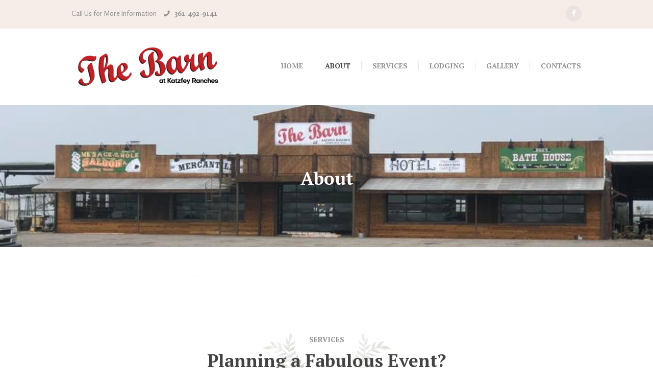

--- FILE ---
content_type: text/html; charset=UTF-8
request_url: https://the-barn.katzfeyranches.com/index.php/about/
body_size: 10972
content:
<!DOCTYPE html>
<html lang="en-US" class="scheme_original">

<head>
			<meta charset="UTF-8" />
		<meta name="viewport" content="width=device-width, initial-scale=1, maximum-scale=1">
		<meta name="format-detection" content="telephone=no">
	
		<link rel="profile" href="//gmpg.org/xfn/11" />
		<link rel="pingback" href="https://the-barn.katzfeyranches.com/xmlrpc.php" />
		<title>About &#8211; The Barn at Katzfey Ranches</title>
<meta name='robots' content='max-image-preview:large' />
<link rel='dns-prefetch' href='//fonts.googleapis.com' />
<link rel='dns-prefetch' href='//use.fontawesome.com' />
<link rel="alternate" type="application/rss+xml" title="The Barn at Katzfey Ranches &raquo; Feed" href="https://the-barn.katzfeyranches.com/index.php/feed/" />
<link rel="alternate" type="application/rss+xml" title="The Barn at Katzfey Ranches &raquo; Comments Feed" href="https://the-barn.katzfeyranches.com/index.php/comments/feed/" />
<link rel="alternate" title="oEmbed (JSON)" type="application/json+oembed" href="https://the-barn.katzfeyranches.com/index.php/wp-json/oembed/1.0/embed?url=https%3A%2F%2Fthe-barn.katzfeyranches.com%2Findex.php%2Fabout%2F" />
<link rel="alternate" title="oEmbed (XML)" type="text/xml+oembed" href="https://the-barn.katzfeyranches.com/index.php/wp-json/oembed/1.0/embed?url=https%3A%2F%2Fthe-barn.katzfeyranches.com%2Findex.php%2Fabout%2F&#038;format=xml" />
<meta property="og:image" content="https://the-barn.katzfeyranches.com/wp-content/uploads/2021/02/Sunset.jpg"/>
<style id='wp-img-auto-sizes-contain-inline-css' type='text/css'>
img:is([sizes=auto i],[sizes^="auto," i]){contain-intrinsic-size:3000px 1500px}
/*# sourceURL=wp-img-auto-sizes-contain-inline-css */
</style>
<style id='wp-emoji-styles-inline-css' type='text/css'>

	img.wp-smiley, img.emoji {
		display: inline !important;
		border: none !important;
		box-shadow: none !important;
		height: 1em !important;
		width: 1em !important;
		margin: 0 0.07em !important;
		vertical-align: -0.1em !important;
		background: none !important;
		padding: 0 !important;
	}
/*# sourceURL=wp-emoji-styles-inline-css */
</style>
<link rel='stylesheet' id='wp-block-library-css' href='https://the-barn.katzfeyranches.com/wp-includes/css/dist/block-library/style.min.css?ver=6.9' type='text/css' media='all' />
<style id='global-styles-inline-css' type='text/css'>
:root{--wp--preset--aspect-ratio--square: 1;--wp--preset--aspect-ratio--4-3: 4/3;--wp--preset--aspect-ratio--3-4: 3/4;--wp--preset--aspect-ratio--3-2: 3/2;--wp--preset--aspect-ratio--2-3: 2/3;--wp--preset--aspect-ratio--16-9: 16/9;--wp--preset--aspect-ratio--9-16: 9/16;--wp--preset--color--black: #000000;--wp--preset--color--cyan-bluish-gray: #abb8c3;--wp--preset--color--white: #ffffff;--wp--preset--color--pale-pink: #f78da7;--wp--preset--color--vivid-red: #cf2e2e;--wp--preset--color--luminous-vivid-orange: #ff6900;--wp--preset--color--luminous-vivid-amber: #fcb900;--wp--preset--color--light-green-cyan: #7bdcb5;--wp--preset--color--vivid-green-cyan: #00d084;--wp--preset--color--pale-cyan-blue: #8ed1fc;--wp--preset--color--vivid-cyan-blue: #0693e3;--wp--preset--color--vivid-purple: #9b51e0;--wp--preset--gradient--vivid-cyan-blue-to-vivid-purple: linear-gradient(135deg,rgb(6,147,227) 0%,rgb(155,81,224) 100%);--wp--preset--gradient--light-green-cyan-to-vivid-green-cyan: linear-gradient(135deg,rgb(122,220,180) 0%,rgb(0,208,130) 100%);--wp--preset--gradient--luminous-vivid-amber-to-luminous-vivid-orange: linear-gradient(135deg,rgb(252,185,0) 0%,rgb(255,105,0) 100%);--wp--preset--gradient--luminous-vivid-orange-to-vivid-red: linear-gradient(135deg,rgb(255,105,0) 0%,rgb(207,46,46) 100%);--wp--preset--gradient--very-light-gray-to-cyan-bluish-gray: linear-gradient(135deg,rgb(238,238,238) 0%,rgb(169,184,195) 100%);--wp--preset--gradient--cool-to-warm-spectrum: linear-gradient(135deg,rgb(74,234,220) 0%,rgb(151,120,209) 20%,rgb(207,42,186) 40%,rgb(238,44,130) 60%,rgb(251,105,98) 80%,rgb(254,248,76) 100%);--wp--preset--gradient--blush-light-purple: linear-gradient(135deg,rgb(255,206,236) 0%,rgb(152,150,240) 100%);--wp--preset--gradient--blush-bordeaux: linear-gradient(135deg,rgb(254,205,165) 0%,rgb(254,45,45) 50%,rgb(107,0,62) 100%);--wp--preset--gradient--luminous-dusk: linear-gradient(135deg,rgb(255,203,112) 0%,rgb(199,81,192) 50%,rgb(65,88,208) 100%);--wp--preset--gradient--pale-ocean: linear-gradient(135deg,rgb(255,245,203) 0%,rgb(182,227,212) 50%,rgb(51,167,181) 100%);--wp--preset--gradient--electric-grass: linear-gradient(135deg,rgb(202,248,128) 0%,rgb(113,206,126) 100%);--wp--preset--gradient--midnight: linear-gradient(135deg,rgb(2,3,129) 0%,rgb(40,116,252) 100%);--wp--preset--font-size--small: 13px;--wp--preset--font-size--medium: 20px;--wp--preset--font-size--large: 36px;--wp--preset--font-size--x-large: 42px;--wp--preset--spacing--20: 0.44rem;--wp--preset--spacing--30: 0.67rem;--wp--preset--spacing--40: 1rem;--wp--preset--spacing--50: 1.5rem;--wp--preset--spacing--60: 2.25rem;--wp--preset--spacing--70: 3.38rem;--wp--preset--spacing--80: 5.06rem;--wp--preset--shadow--natural: 6px 6px 9px rgba(0, 0, 0, 0.2);--wp--preset--shadow--deep: 12px 12px 50px rgba(0, 0, 0, 0.4);--wp--preset--shadow--sharp: 6px 6px 0px rgba(0, 0, 0, 0.2);--wp--preset--shadow--outlined: 6px 6px 0px -3px rgb(255, 255, 255), 6px 6px rgb(0, 0, 0);--wp--preset--shadow--crisp: 6px 6px 0px rgb(0, 0, 0);}:where(.is-layout-flex){gap: 0.5em;}:where(.is-layout-grid){gap: 0.5em;}body .is-layout-flex{display: flex;}.is-layout-flex{flex-wrap: wrap;align-items: center;}.is-layout-flex > :is(*, div){margin: 0;}body .is-layout-grid{display: grid;}.is-layout-grid > :is(*, div){margin: 0;}:where(.wp-block-columns.is-layout-flex){gap: 2em;}:where(.wp-block-columns.is-layout-grid){gap: 2em;}:where(.wp-block-post-template.is-layout-flex){gap: 1.25em;}:where(.wp-block-post-template.is-layout-grid){gap: 1.25em;}.has-black-color{color: var(--wp--preset--color--black) !important;}.has-cyan-bluish-gray-color{color: var(--wp--preset--color--cyan-bluish-gray) !important;}.has-white-color{color: var(--wp--preset--color--white) !important;}.has-pale-pink-color{color: var(--wp--preset--color--pale-pink) !important;}.has-vivid-red-color{color: var(--wp--preset--color--vivid-red) !important;}.has-luminous-vivid-orange-color{color: var(--wp--preset--color--luminous-vivid-orange) !important;}.has-luminous-vivid-amber-color{color: var(--wp--preset--color--luminous-vivid-amber) !important;}.has-light-green-cyan-color{color: var(--wp--preset--color--light-green-cyan) !important;}.has-vivid-green-cyan-color{color: var(--wp--preset--color--vivid-green-cyan) !important;}.has-pale-cyan-blue-color{color: var(--wp--preset--color--pale-cyan-blue) !important;}.has-vivid-cyan-blue-color{color: var(--wp--preset--color--vivid-cyan-blue) !important;}.has-vivid-purple-color{color: var(--wp--preset--color--vivid-purple) !important;}.has-black-background-color{background-color: var(--wp--preset--color--black) !important;}.has-cyan-bluish-gray-background-color{background-color: var(--wp--preset--color--cyan-bluish-gray) !important;}.has-white-background-color{background-color: var(--wp--preset--color--white) !important;}.has-pale-pink-background-color{background-color: var(--wp--preset--color--pale-pink) !important;}.has-vivid-red-background-color{background-color: var(--wp--preset--color--vivid-red) !important;}.has-luminous-vivid-orange-background-color{background-color: var(--wp--preset--color--luminous-vivid-orange) !important;}.has-luminous-vivid-amber-background-color{background-color: var(--wp--preset--color--luminous-vivid-amber) !important;}.has-light-green-cyan-background-color{background-color: var(--wp--preset--color--light-green-cyan) !important;}.has-vivid-green-cyan-background-color{background-color: var(--wp--preset--color--vivid-green-cyan) !important;}.has-pale-cyan-blue-background-color{background-color: var(--wp--preset--color--pale-cyan-blue) !important;}.has-vivid-cyan-blue-background-color{background-color: var(--wp--preset--color--vivid-cyan-blue) !important;}.has-vivid-purple-background-color{background-color: var(--wp--preset--color--vivid-purple) !important;}.has-black-border-color{border-color: var(--wp--preset--color--black) !important;}.has-cyan-bluish-gray-border-color{border-color: var(--wp--preset--color--cyan-bluish-gray) !important;}.has-white-border-color{border-color: var(--wp--preset--color--white) !important;}.has-pale-pink-border-color{border-color: var(--wp--preset--color--pale-pink) !important;}.has-vivid-red-border-color{border-color: var(--wp--preset--color--vivid-red) !important;}.has-luminous-vivid-orange-border-color{border-color: var(--wp--preset--color--luminous-vivid-orange) !important;}.has-luminous-vivid-amber-border-color{border-color: var(--wp--preset--color--luminous-vivid-amber) !important;}.has-light-green-cyan-border-color{border-color: var(--wp--preset--color--light-green-cyan) !important;}.has-vivid-green-cyan-border-color{border-color: var(--wp--preset--color--vivid-green-cyan) !important;}.has-pale-cyan-blue-border-color{border-color: var(--wp--preset--color--pale-cyan-blue) !important;}.has-vivid-cyan-blue-border-color{border-color: var(--wp--preset--color--vivid-cyan-blue) !important;}.has-vivid-purple-border-color{border-color: var(--wp--preset--color--vivid-purple) !important;}.has-vivid-cyan-blue-to-vivid-purple-gradient-background{background: var(--wp--preset--gradient--vivid-cyan-blue-to-vivid-purple) !important;}.has-light-green-cyan-to-vivid-green-cyan-gradient-background{background: var(--wp--preset--gradient--light-green-cyan-to-vivid-green-cyan) !important;}.has-luminous-vivid-amber-to-luminous-vivid-orange-gradient-background{background: var(--wp--preset--gradient--luminous-vivid-amber-to-luminous-vivid-orange) !important;}.has-luminous-vivid-orange-to-vivid-red-gradient-background{background: var(--wp--preset--gradient--luminous-vivid-orange-to-vivid-red) !important;}.has-very-light-gray-to-cyan-bluish-gray-gradient-background{background: var(--wp--preset--gradient--very-light-gray-to-cyan-bluish-gray) !important;}.has-cool-to-warm-spectrum-gradient-background{background: var(--wp--preset--gradient--cool-to-warm-spectrum) !important;}.has-blush-light-purple-gradient-background{background: var(--wp--preset--gradient--blush-light-purple) !important;}.has-blush-bordeaux-gradient-background{background: var(--wp--preset--gradient--blush-bordeaux) !important;}.has-luminous-dusk-gradient-background{background: var(--wp--preset--gradient--luminous-dusk) !important;}.has-pale-ocean-gradient-background{background: var(--wp--preset--gradient--pale-ocean) !important;}.has-electric-grass-gradient-background{background: var(--wp--preset--gradient--electric-grass) !important;}.has-midnight-gradient-background{background: var(--wp--preset--gradient--midnight) !important;}.has-small-font-size{font-size: var(--wp--preset--font-size--small) !important;}.has-medium-font-size{font-size: var(--wp--preset--font-size--medium) !important;}.has-large-font-size{font-size: var(--wp--preset--font-size--large) !important;}.has-x-large-font-size{font-size: var(--wp--preset--font-size--x-large) !important;}
/*# sourceURL=global-styles-inline-css */
</style>

<style id='classic-theme-styles-inline-css' type='text/css'>
/*! This file is auto-generated */
.wp-block-button__link{color:#fff;background-color:#32373c;border-radius:9999px;box-shadow:none;text-decoration:none;padding:calc(.667em + 2px) calc(1.333em + 2px);font-size:1.125em}.wp-block-file__button{background:#32373c;color:#fff;text-decoration:none}
/*# sourceURL=/wp-includes/css/classic-themes.min.css */
</style>
<link rel='stylesheet' id='font-awesome-svg-styles-css' href='https://the-barn.katzfeyranches.com/wp-content/uploads/font-awesome/v6.7.2/css/svg-with-js.css' type='text/css' media='all' />
<style id='font-awesome-svg-styles-inline-css' type='text/css'>
   .wp-block-font-awesome-icon svg::before,
   .wp-rich-text-font-awesome-icon svg::before {content: unset;}
/*# sourceURL=font-awesome-svg-styles-inline-css */
</style>
<link rel='stylesheet' id='esg-plugin-settings-css' href='https://the-barn.katzfeyranches.com/wp-content/plugins/essential-grid/public/assets/css/settings.css?ver=3.0.15' type='text/css' media='all' />
<link rel='stylesheet' id='tp-fontello-css' href='https://the-barn.katzfeyranches.com/wp-content/plugins/essential-grid/public/assets/font/fontello/css/fontello.css?ver=3.0.15' type='text/css' media='all' />
<link rel='stylesheet' id='wsl-widget-css' href='https://the-barn.katzfeyranches.com/wp-content/plugins/wordpress-social-login/assets/css/style.css?ver=6.9' type='text/css' media='all' />
<link rel='stylesheet' id='royal-event-google-fonts-style-css' href='//fonts.googleapis.com/css?family=Rosario:300,300italic,400,400italic,700,700italic|PT+Serif:300,300italic,400,400italic,700,700italic|Yellowtail:300,300italic,400,400italic,700,700italic|Lato:300,300italic,400,400italic,700,700italic&#038;subset=latin,latin-ext' type='text/css' media='all' />
<link rel='stylesheet' id='fontello-style-css' href='https://the-barn.katzfeyranches.com/wp-content/themes/royal-event/css/fontello/css/fontello.css' type='text/css' media='all' />
<link rel='stylesheet' id='royal-event-main-style-css' href='https://the-barn.katzfeyranches.com/wp-content/themes/royal-event/style.css' type='text/css' media='all' />
<link rel='stylesheet' id='royal-event-animation-style-css' href='https://the-barn.katzfeyranches.com/wp-content/themes/royal-event/fw/css/core.animation.css' type='text/css' media='all' />
<link rel='stylesheet' id='royal-event-shortcodes-style-css' href='https://the-barn.katzfeyranches.com/wp-content/plugins/trx_utils/shortcodes/theme.shortcodes.css' type='text/css' media='all' />
<link rel='stylesheet' id='royal-event-theme-style-css' href='https://the-barn.katzfeyranches.com/wp-content/themes/royal-event/css/theme.css' type='text/css' media='all' />
<style id='royal-event-theme-style-inline-css' type='text/css'>
 #page_preloader{background-color:#ffffff}.preloader_wrap>div{background-color:#D96B52} .sidebar_outer_logo .logo_main,.top_panel_wrap .logo_main,.top_panel_wrap .logo_fixed,.widget_socials .logo img{height:87px} .contacts_wrap .logo img{height:87px} blockquote,.vc_row:not(.with-custom-background) .sc_price_block,.sc_audio.sc_audio_player,.sidebar_inner.widget_area_inner,.isotope_wrap .isotope_item_masonry.isotope_item .post_item .post_content{background-image:url(https://the-barn.katzfeyranches.com/wp-content/uploads/2016/08/main_bg.jpg); background-repeat:repeat} .title_bg{background-image:url(http://royalevent.themerex.net/wp-content/themes/royal-event/images/title_bg_green.png)} .inverse_colors .title_bg,.sc_intro_inner .title_bg{background-image:url(http://royalevent.themerex.net/wp-content/themes/royal-event/images/title_bg_white.png)}.top_panel_title_inner.with_image{background-image:url(https://the-barn.katzfeyranches.com/wp-content/uploads/2021/02/outdoor.jpg)}
/*# sourceURL=royal-event-theme-style-inline-css */
</style>
<link rel='stylesheet' id='royal-event-responsive-style-css' href='https://the-barn.katzfeyranches.com/wp-content/themes/royal-event/css/responsive.css' type='text/css' media='all' />
<link rel='stylesheet' id='mediaelement-css' href='https://the-barn.katzfeyranches.com/wp-includes/js/mediaelement/mediaelementplayer-legacy.min.css?ver=4.2.17' type='text/css' media='all' />
<link rel='stylesheet' id='wp-mediaelement-css' href='https://the-barn.katzfeyranches.com/wp-includes/js/mediaelement/wp-mediaelement.min.css?ver=6.9' type='text/css' media='all' />
<link rel='stylesheet' id='font-awesome-official-css' href='https://use.fontawesome.com/releases/v6.7.2/css/all.css' type='text/css' media='all' integrity="sha384-nRgPTkuX86pH8yjPJUAFuASXQSSl2/bBUiNV47vSYpKFxHJhbcrGnmlYpYJMeD7a" crossorigin="anonymous" />
<link rel='stylesheet' id='js_composer_front-css' href='https://the-barn.katzfeyranches.com/wp-content/plugins/js_composer/assets/css/js_composer.min.css?ver=6.1' type='text/css' media='all' />
<link rel='stylesheet' id='font-awesome-official-v4shim-css' href='https://use.fontawesome.com/releases/v6.7.2/css/v4-shims.css' type='text/css' media='all' integrity="sha384-npPMK6zwqNmU3qyCCxEcWJkLBNYxEFM1nGgSoAWuCCXqVVz0cvwKEMfyTNkOxM2N" crossorigin="anonymous" />
<script type="text/javascript" src="https://the-barn.katzfeyranches.com/wp-includes/js/jquery/jquery.min.js?ver=3.7.1" id="jquery-core-js"></script>
<script type="text/javascript" src="https://the-barn.katzfeyranches.com/wp-includes/js/jquery/jquery-migrate.min.js?ver=3.4.1" id="jquery-migrate-js"></script>
<script type="text/javascript" src="https://the-barn.katzfeyranches.com/wp-content/themes/royal-event/fw/js/photostack/modernizr.min.js" id="modernizr-js"></script>
<link rel="https://api.w.org/" href="https://the-barn.katzfeyranches.com/index.php/wp-json/" /><link rel="alternate" title="JSON" type="application/json" href="https://the-barn.katzfeyranches.com/index.php/wp-json/wp/v2/pages/191" /><link rel="EditURI" type="application/rsd+xml" title="RSD" href="https://the-barn.katzfeyranches.com/xmlrpc.php?rsd" />
<meta name="generator" content="WordPress 6.9" />
<link rel="canonical" href="https://the-barn.katzfeyranches.com/index.php/about/" />
<link rel='shortlink' href='https://the-barn.katzfeyranches.com/?p=191' />
<meta name="generator" content="Powered by WPBakery Page Builder - drag and drop page builder for WordPress."/>
<style type="text/css" data-type="vc_shortcodes-custom-css">.vc_custom_1472733804448{background: #f3f1ec url(http://royalevent.themerex.net/wp-content/uploads/2016/08/main_bg.jpg?id=180) !important;background-position: 0 0 !important;background-repeat: repeat !important;}.vc_custom_1618411123688{padding-top: 100px !important;padding-bottom: 100px !important;background: #f3f1ec url(http://royalevent.themerex.net/wp-content/uploads/2016/08/main_bg.jpg?id=180) !important;background-position: 0 0 !important;background-repeat: repeat !important;}</style><noscript><style> .wpb_animate_when_almost_visible { opacity: 1; }</style></noscript><link rel='stylesheet' id='magnific-style-css' href='https://the-barn.katzfeyranches.com/wp-content/themes/royal-event/fw/js/magnific/magnific-popup.css' type='text/css' media='all' />
<link rel='stylesheet' id='swiperslider-style-css' href='https://the-barn.katzfeyranches.com/wp-content/themes/royal-event/fw/js/swiper/swiper.css' type='text/css' media='all' />
<link rel='stylesheet' id='vc_animate-css-css' href='https://the-barn.katzfeyranches.com/wp-content/plugins/js_composer/assets/lib/bower/animate-css/animate.min.css?ver=6.1' type='text/css' media='all' />
</head>

<body class="wp-singular page-template-default page page-id-191 wp-theme-royal-event royal_event_body body_style_wide body_filled article_style_stretch layout_single-standard template_single-standard scheme_original top_panel_show top_panel_above sidebar_hide sidebar_outer_hide preloader wpb-js-composer js-comp-ver-6.1 vc_responsive">

	<a id="toc_home" class="sc_anchor" title="Home" data-description="&lt;i&gt;Return to Home&lt;/i&gt; - &lt;br&gt;navigate to home page of the site" data-icon="icon-home" data-url="https://the-barn.katzfeyranches.com/" data-separator="yes"></a><a id="toc_top" class="sc_anchor" title="To Top" data-description="&lt;i&gt;Back to top&lt;/i&gt; - &lt;br&gt;scroll to top of the page" data-icon="icon-double-up" data-url="" data-separator="yes"></a><div id="page_preloader"><div class="preloader_wrap preloader_square"><div class="preloader_square1"></div><div class="preloader_square2"></div></div></div>
	
	
	
	<div class="body_wrap">

		
		<div class="page_wrap">

					
		<div class="top_panel_fixed_wrap"></div>

		<header class="top_panel_wrap top_panel_style_3 scheme_original">
			<div class="top_panel_wrap_inner top_panel_inner_style_3 top_panel_position_above">
			
							<div class="top_panel_top">
					<div class="content_wrap clearfix">
							<div class="top_panel_top_contact_area">
		Call Us for More Information	</div>
		<div class="top_panel_top_contact_area contact_phone">
        <span class="icon-phone"></span>
		<a href="tel:361-492-9141">361-492-9141</a>
	</div>
	

<div class="top_panel_top_user_area">
			<div class="top_panel_top_socials">
			<div class="sc_socials sc_socials_type_icons sc_socials_shape_round sc_socials_size_tiny"><div class="sc_socials_item"><a href="https://www.facebook.com/Dee.KatzfeyRanches/" target="_blank" class="social_icons social_facebook"><span class="icon-facebook"></span></a></div></div>		</div>
				<ul id="menu_user" class="menu_user_nav">
		
	</ul>

</div>					</div>
				</div>
			
			<div class="top_panel_middle" >
				<div class="content_wrap">
					<div class="contact_logo">
								<div class="logo">
			<a href="https://the-barn.katzfeyranches.com/"><img src="https://the-barn.katzfeyranches.com/wp-content/uploads/2021/03/TheBarn-2.png" class="logo_main" alt="logo_main" width="3000" height="857"><img src="https://the-barn.katzfeyranches.com/wp-content/uploads/2021/03/TheBarn-2.png" class="logo_fixed" alt="logo_fixed" width="3000" height="857"><div class="logo_text"></div></a>
		</div>
							</div>
					<div class="menu_main_wrap">
						<nav class="menu_main_nav_area menu_hover_fade">
							<ul id="menu_main" class="menu_main_nav"><li id="menu-item-44" class="menu-item menu-item-type-post_type menu-item-object-page menu-item-home menu-item-44"><a href="https://the-barn.katzfeyranches.com/"><span>Home</span></a></li>
<li id="menu-item-767" class="menu-item menu-item-type-post_type menu-item-object-page current-menu-item page_item page-item-191 current_page_item menu-item-767"><a href="https://the-barn.katzfeyranches.com/index.php/about/" aria-current="page"><span>About</span></a></li>
<li id="menu-item-159" class="menu-item menu-item-type-custom menu-item-object-custom menu-item-has-children menu-item-159"><a href="https://the-barn.katzfeyranches.com/index.php/our-services/"><span>Services</span></a>
<ul class="sub-menu">
	<li id="menu-item-919" class="menu-item menu-item-type-custom menu-item-object-custom menu-item-919"><a href="https://the-barn.katzfeyranches.com/index.php/services/venue/"><span>Venue</span></a></li>
	<li id="menu-item-920" class="menu-item menu-item-type-custom menu-item-object-custom menu-item-920"><a href="https://the-barn.katzfeyranches.com/index.php/services/decor/"><span>Decor</span></a></li>
	<li id="menu-item-922" class="menu-item menu-item-type-custom menu-item-object-custom menu-item-922"><a href="https://the-barn.katzfeyranches.com/index.php/services/lodging/"><span>Lodging</span></a></li>
	<li id="menu-item-921" class="menu-item menu-item-type-custom menu-item-object-custom menu-item-921"><a href="https://the-barn.katzfeyranches.com/index.php/services/catering/"><span>and More</span></a></li>
</ul>
</li>
<li id="menu-item-915" class="menu-item menu-item-type-post_type menu-item-object-page menu-item-has-children menu-item-915"><a href="https://the-barn.katzfeyranches.com/index.php/lodging/"><span>Lodging</span></a>
<ul class="sub-menu">
	<li id="menu-item-916" class="menu-item menu-item-type-custom menu-item-object-custom menu-item-916"><a href="https://the-barn.katzfeyranches.com/index.php/services/fergusonfarmhouse/"><span>The Bridal Suite</span></a></li>
	<li id="menu-item-917" class="menu-item menu-item-type-custom menu-item-object-custom menu-item-917"><a href="https://the-barn.katzfeyranches.com/index.php/services/silohouses/"><span>Twin Silo Houses</span></a></li>
	<li id="menu-item-918" class="menu-item menu-item-type-custom menu-item-object-custom menu-item-918"><a href="https://the-barn.katzfeyranches.com/index.php/services/thelovenest/"><span>The Love Nest</span></a></li>
</ul>
</li>
<li id="menu-item-123" class="menu-item menu-item-type-custom menu-item-object-custom menu-item-has-children menu-item-123"><a href="https://the-barn.katzfeyranches.com/index.php/gallery/"><span>Gallery</span></a>
<ul class="sub-menu">
	<li id="menu-item-125" class="menu-item menu-item-type-post_type menu-item-object-page menu-item-125"><a href="https://the-barn.katzfeyranches.com/index.php/weddings/"><span>Weddings</span></a></li>
	<li id="menu-item-126" class="menu-item menu-item-type-post_type menu-item-object-page menu-item-126"><a href="https://the-barn.katzfeyranches.com/index.php/events/"><span>Events</span></a></li>
</ul>
</li>
<li id="menu-item-190" class="menu-item menu-item-type-post_type menu-item-object-page menu-item-190"><a href="https://the-barn.katzfeyranches.com/index.php/contacts/"><span>Contacts</span></a></li>
</ul>						</nav>
					</div>
				</div>
			</div>

			</div>
		</header>

			<div class="header_mobile">
		<div class="content_wrap">
			<div class="menu_button icon-menu"></div>
					<div class="logo">
			<a href="https://the-barn.katzfeyranches.com/"><img src="https://the-barn.katzfeyranches.com/wp-content/uploads/2021/03/TheBarn-2.png" class="logo_main" alt="logo_main" width="3000" height="857"><div class="logo_text"></div></a>
		</div>
				</div>
		<div class="side_wrap">
			<div class="close">Close</div>
			<div class="panel_top">
				<nav class="menu_main_nav_area">
					<ul id="menu_mobile" class="menu_main_nav"><li class="menu-item menu-item-type-post_type menu-item-object-page menu-item-home menu-item-44"><a href="https://the-barn.katzfeyranches.com/"><span>Home</span></a></li>
<li class="menu-item menu-item-type-post_type menu-item-object-page current-menu-item page_item page-item-191 current_page_item menu-item-767"><a href="https://the-barn.katzfeyranches.com/index.php/about/" aria-current="page"><span>About</span></a></li>
<li class="menu-item menu-item-type-custom menu-item-object-custom menu-item-has-children menu-item-159"><a href="https://the-barn.katzfeyranches.com/index.php/our-services/"><span>Services</span></a>
<ul class="sub-menu">
	<li class="menu-item menu-item-type-custom menu-item-object-custom menu-item-919"><a href="https://the-barn.katzfeyranches.com/index.php/services/venue/"><span>Venue</span></a></li>
	<li class="menu-item menu-item-type-custom menu-item-object-custom menu-item-920"><a href="https://the-barn.katzfeyranches.com/index.php/services/decor/"><span>Decor</span></a></li>
	<li class="menu-item menu-item-type-custom menu-item-object-custom menu-item-922"><a href="https://the-barn.katzfeyranches.com/index.php/services/lodging/"><span>Lodging</span></a></li>
	<li class="menu-item menu-item-type-custom menu-item-object-custom menu-item-921"><a href="https://the-barn.katzfeyranches.com/index.php/services/catering/"><span>and More</span></a></li>
</ul>
</li>
<li class="menu-item menu-item-type-post_type menu-item-object-page menu-item-has-children menu-item-915"><a href="https://the-barn.katzfeyranches.com/index.php/lodging/"><span>Lodging</span></a>
<ul class="sub-menu">
	<li class="menu-item menu-item-type-custom menu-item-object-custom menu-item-916"><a href="https://the-barn.katzfeyranches.com/index.php/services/fergusonfarmhouse/"><span>The Bridal Suite</span></a></li>
	<li class="menu-item menu-item-type-custom menu-item-object-custom menu-item-917"><a href="https://the-barn.katzfeyranches.com/index.php/services/silohouses/"><span>Twin Silo Houses</span></a></li>
	<li class="menu-item menu-item-type-custom menu-item-object-custom menu-item-918"><a href="https://the-barn.katzfeyranches.com/index.php/services/thelovenest/"><span>The Love Nest</span></a></li>
</ul>
</li>
<li class="menu-item menu-item-type-custom menu-item-object-custom menu-item-has-children menu-item-123"><a href="https://the-barn.katzfeyranches.com/index.php/gallery/"><span>Gallery</span></a>
<ul class="sub-menu">
	<li class="menu-item menu-item-type-post_type menu-item-object-page menu-item-125"><a href="https://the-barn.katzfeyranches.com/index.php/weddings/"><span>Weddings</span></a></li>
	<li class="menu-item menu-item-type-post_type menu-item-object-page menu-item-126"><a href="https://the-barn.katzfeyranches.com/index.php/events/"><span>Events</span></a></li>
</ul>
</li>
<li class="menu-item menu-item-type-post_type menu-item-object-page menu-item-190"><a href="https://the-barn.katzfeyranches.com/index.php/contacts/"><span>Contacts</span></a></li>
</ul>				</nav>
							</div>
			
			
			<div class="panel_bottom">
							</div>
		</div>
		<div class="mask"></div>
	</div>				<div class="top_panel_title top_panel_style_3  title_present scheme_original">
					<div class="top_panel_title_inner top_panel_inner_style_3  title_present_inner with_image">
						<div class="content_wrap">
							<h1 class="page_title">About</h1>						</div>
					</div>
				</div>
				
			<div class="page_content_wrap page_paddings_no">

				
<div class="content_wrap">
<div class="content">
<article class="itemscope post_item post_item_single post_featured_center post_format_standard post-191 page type-page status-publish has-post-thumbnail hentry" itemscope itemtype="http://schema.org/Article">			<section class="post_featured">
			<div class="sc_section aligncenter column-1_1"><div class="sc_section_inner"><div id="_scroll" class="sc_scroll sc_scroll_horizontal swiper-slider-container scroll-container" style=""><div class="sc_scroll_wrapper swiper-wrapper"><div class="sc_scroll_slide swiper-slide"><div id="_pan" class="sc_pan sc_pan_horizontal"><h2 class="sc_section_title sc_item_title sc_item_title_without_descr">Weddings</h2><div class="sc_section_content_wrap">
	<div  class="wpb_single_image wpb_content_element vc_align_center  wpb_animate_when_almost_visible wpb_fadeInUp fadeInUp">
		
		<figure class="wpb_wrapper vc_figure">
			<a href="https://the-barn.katzfeyranches.com/index.php/weddings/" target="_self" class="vc_single_image-wrapper   vc_box_border_grey"><img width="640" height="480" src="https://the-barn.katzfeyranches.com/wp-content/uploads/2021/04/wedding-16-rotated.jpg" class="vc_single_image-img attachment-full" alt="" srcset="https://the-barn.katzfeyranches.com/wp-content/uploads/2021/04/wedding-16-rotated.jpg 640w, https://the-barn.katzfeyranches.com/wp-content/uploads/2021/04/wedding-16-300x225.jpg 300w, https://the-barn.katzfeyranches.com/wp-content/uploads/2021/04/wedding-16-600x450.jpg 600w" sizes="(max-width: 640px) 100vw, 640px" /></a>
		</figure>
	</div>
</div></div></div></div><div id="_scroll_bar" class="sc_scroll_bar sc_scroll_bar_horizontal _scroll_bar"></div></div></div></div>			</section>
			
<section class="post_content" itemprop="articleBody"><div data-vc-full-width="true" data-vc-full-width-init="false" class="vc_row wpb_row vc_row-fluid vc_custom_1472733804448"><div class="wpb_column vc_column_container vc_col-sm-12"><div class="vc_column-inner"><div class="wpb_wrapper"></div></div></div></div><div class="vc_row-full-width"></div><div class="vc_row wpb_row vc_row-fluid"><div class="wpb_column vc_column_container vc_col-sm-12"><div class="vc_column-inner"><div class="wpb_wrapper"><div id="sc_services_2093674584_wrap" class="sc_services_wrap"><div id="sc_services_2093674584" class="sc_services sc_services_style_services-5 sc_services_type_icons  margin_top_huge margin_bottom_huge" style="width:100%;" data-equal-height=".sc_services_item"><div class="title_bg"></div><h6 class="sc_services_subtitle sc_item_subtitle">services</h6><h2 class="sc_services_title sc_item_title sc_item_title_without_descr">Planning a Fabulous Event?</h2><div class="sc_slider_swiper swiper-slider-container sc_slider_nopagination sc_slider_nocontrols sc_slider_height_auto" data-interval="6587" data-slides-per-view="2" data-slides-min-width="250"><div class="slides swiper-wrapper"><div class="swiper-slide" data-style="width:100%;" style="width:100%;"><div class="sc_services_item_wrap">			<div id="sc_services_2093674584_1"				class="sc_services_item sc_services_item_1 odd first"
				>
				<div class="sc_services_item_content">
					<div class="number">01</div><h4 class="sc_services_item_title"><a href="https://the-barn.katzfeyranches.com/index.php/services/venue/">Venue</a></h4>
					<div class="sc_services_item_description">
						<p>Whether you are planning a wedding, a birthday, or a party we have the perfect venue for you.</p>					</div>
				</div>
			</div>
		</div></div><div class="swiper-slide" data-style="width:100%;" style="width:100%;"><div class="sc_services_item_wrap">			<div id="sc_services_2093674584_2"				class="sc_services_item sc_services_item_2 even"
				>
				<div class="sc_services_item_content">
					<div class="number">02</div><h4 class="sc_services_item_title"><a href="https://the-barn.katzfeyranches.com/index.php/services/lodging/">Lodging</a></h4>
					<div class="sc_services_item_description">
						<p>Four lodging options that are sure to fit your needs.</p>					</div>
				</div>
			</div>
		</div></div><div class="swiper-slide" data-style="width:100%;" style="width:100%;"><div class="sc_services_item_wrap">			<div id="sc_services_2093674584_3"				class="sc_services_item sc_services_item_3 odd"
				>
				<div class="sc_services_item_content">
					<div class="number">03</div><h4 class="sc_services_item_title"><a href="https://the-barn.katzfeyranches.com/index.php/services/decor/">Decor</a></h4>
					<div class="sc_services_item_description">
						<p>Beautifully decorated tables, a stunning chandelier and charming lighting is just the beginning.</p>					</div>
				</div>
			</div>
		</div></div><div class="swiper-slide" data-style="width:100%;" style="width:100%;"><div class="sc_services_item_wrap">			<div id="sc_services_2093674584_4"				class="sc_services_item sc_services_item_4 even"
				>
				<div class="sc_services_item_content">
					<div class="number">04</div><h4 class="sc_services_item_title"><a href="https://the-barn.katzfeyranches.com/index.php/services/andmore/">And More</a></h4>
					<div class="sc_services_item_description">
						<p>Beyond the venue and decor, we offer a variety of other things</p>					</div>
				</div>
			</div>
		</div></div></div><div class="sc_slider_controls_wrap"><a class="sc_slider_prev" href="#"></a><a class="sc_slider_next" href="#"></a></div><div class="sc_slider_pagination_wrap"></div></div><div class="sc_services_button sc_item_button"><a href="https://the-barn.katzfeyranches.com/index.php/our-services/" class="sc_button sc_button_square sc_button_style_filled sc_button_size_small sc_popup_link">more services</a></div></div><!-- /.sc_services --></div><!-- /.sc_services_wrap --></div></div></div></div><div data-vc-full-width="true" data-vc-full-width-init="false" data-vc-stretch-content="true" class="vc_row wpb_row vc_row-fluid vc_row-no-padding"><div class="wpb_column vc_column_container vc_col-sm-12"><div class="vc_column-inner"><div class="wpb_wrapper"><div  class="sc_intro" style="background: url(https://the-barn.katzfeyranches.com/wp-content/uploads/2021/01/wedding-33.jpg);"><div class="sc_intro_inner  sc_intro_style_2 content_wrap"><div class="sc_intro_content"><h2 class="sc_intro_title sc_item_title">Take a tour of this<br />
breathtaking venue</h2><div class="sc_intro_buttons sc_item_buttons"><div class="sc_intro_button sc_item_button"><a href="https://the-barn.katzfeyranches.com/index.php/contacts/" class="sc_button sc_button_square sc_button_style_filled sc_button_size_large sc_popup_link">Call Us</a></div></div></div></div></div></div></div></div></div><div class="vc_row-full-width"></div><div data-vc-full-width="true" data-vc-full-width-init="false" data-vc-stretch-content="true" class="vc_row wpb_row vc_row-fluid vc_custom_1618411123688"><div class="wpb_column vc_column_container vc_col-sm-6"><div class="vc_column-inner"><div class="wpb_wrapper"></div></div></div><div class="wpb_column vc_column_container vc_col-sm-6"><div class="vc_column-inner"><div class="wpb_wrapper"></div></div></div></div><div class="vc_row-full-width"></div>

				</section> <!-- </section> class="post_content" itemprop="articleBody"> -->
			</article> <!-- </article> class="itemscope post_item post_item_single post_featured_center post_format_standard post-191 page type-page status-publish has-post-thumbnail hentry" itemscope itemtype="http://schema.org/Article"> -->    <section class="related_wrap related_wrap_empty"></section>
    
		</div> <!-- </div> class="content"> -->
	</div> <!-- </div> class="content_wrap"> -->			
			</div>		<!-- </.page_content_wrap> -->
			
							<footer class="footer_wrap widget_area scheme_original">
					<div class="footer_wrap_inner widget_area_inner">
						<div class="content_wrap">
							<div class="columns_wrap"><aside id="text-2" class="widget_number_1 column-1_4 widget widget_text"><h5 class="widget_title">Contact Info</h5>			<div class="textwidget"><p>199 County Road 440<br />
George West, TX 78022<br />
Phone: 361-492-9141<br />
<a href="mailto:dee@katzfeyranches.com">dee@katzfeyranches.com</a></p>
</div>
		</aside><aside id="pages-2" class="widget_number_2 column-1_4 widget widget_pages"><h5 class="widget_title">Pages</h5>
			<ul>
				<li class="page_item page-item-4"><a href="https://the-barn.katzfeyranches.com/">Home</a></li>
<li class="page_item page-item-146"><a href="https://the-barn.katzfeyranches.com/index.php/our-services/">Our Services</a></li>
<li class="page_item page-item-183"><a href="https://the-barn.katzfeyranches.com/index.php/contacts/">Contacts</a></li>
<li class="page_item page-item-191 current_page_item"><a href="https://the-barn.katzfeyranches.com/index.php/about/" aria-current="page">About</a></li>
<li class="page_item page-item-923"><a href="https://the-barn.katzfeyranches.com/index.php/gallery/">Gallery</a></li>
			</ul>

			</aside><aside id="text-3" class="widget_number_3 column-1_4 widget widget_text"><h5 class="widget_title">Social</h5>			<div class="textwidget"><p><a href="https://www.facebook.com/Dee.KatzfeyRanches"> Check us out on Facebook</a></p>
</div>
		</aside><aside id="royal_event_widget_socials-2" class="widget_number_4 column-1_4 widget widget_socials">		<div class="widget_inner">
            		<div class="logo">
			<a href="https://the-barn.katzfeyranches.com/"><img src="https://the-barn.katzfeyranches.com/wp-content/uploads/2021/01/TheBarn-1-scaled.jpg" class="logo_main" alt="logo_main" width="2560" height="731"><div class="logo_text"></div></a>
		</div>
				</div>

		</aside></div>	<!-- /.columns_wrap -->
						</div>	<!-- /.content_wrap -->
					</div>	<!-- /.footer_wrap_inner -->
				</footer>	<!-- /.footer_wrap -->
							
		</div>	<!-- /.page_wrap -->

	</div>		<!-- /.body_wrap -->
	
	
	<a href="#" class="scroll_to_top icon-up" title="Scroll to top"></a><div class="custom_html_section"></div><script type="speculationrules">
{"prefetch":[{"source":"document","where":{"and":[{"href_matches":"/*"},{"not":{"href_matches":["/wp-*.php","/wp-admin/*","/wp-content/uploads/*","/wp-content/*","/wp-content/plugins/*","/wp-content/themes/royal-event/*","/*\\?(.+)"]}},{"not":{"selector_matches":"a[rel~=\"nofollow\"]"}},{"not":{"selector_matches":".no-prefetch, .no-prefetch a"}}]},"eagerness":"conservative"}]}
</script>
<script type="text/html" id="wpb-modifications"></script><script type="text/javascript" id="trx_utils-js-extra">
/* <![CDATA[ */
var TRX_UTILS_STORAGE = {"ajax_url":"https://the-barn.katzfeyranches.com/wp-admin/admin-ajax.php","ajax_nonce":"910fbb1299","site_url":"https://the-barn.katzfeyranches.com","user_logged_in":"0","email_mask":"^([a-zA-Z0-9_\\-]+\\.)*[a-zA-Z0-9_\\-]+@[a-z0-9_\\-]+(\\.[a-z0-9_\\-]+)*\\.[a-z]{2,6}$","msg_ajax_error":"Invalid server answer!","msg_error_global":"Invalid field's value!","msg_name_empty":"The name can't be empty","msg_email_empty":"Too short (or empty) email address","msg_email_not_valid":"E-mail address is invalid","msg_text_empty":"The message text can't be empty","msg_send_complete":"Send message complete!","msg_send_error":"Transmit failed!","login_via_ajax":"1","msg_login_empty":"The Login field can't be empty","msg_login_long":"The Login field is too long","msg_password_empty":"The password can't be empty and shorter then 4 characters","msg_password_long":"The password is too long","msg_login_success":"Login success! The page will be reloaded in 3 sec.","msg_login_error":"Login failed!","msg_not_agree":"Please, read and check 'Terms and Conditions'","msg_email_long":"E-mail address is too long","msg_password_not_equal":"The passwords in both fields are not equal","msg_registration_success":"Registration success! Please log in!","msg_registration_error":"Registration failed!"};
//# sourceURL=trx_utils-js-extra
/* ]]> */
</script>
<script type="text/javascript" src="https://the-barn.katzfeyranches.com/wp-content/plugins/trx_utils/js/trx_utils.js" id="trx_utils-js"></script>
<script type="text/javascript" src="https://the-barn.katzfeyranches.com/wp-content/themes/royal-event/fw/js/superfish.js" id="superfish-js"></script>
<script type="text/javascript" src="https://the-barn.katzfeyranches.com/wp-content/themes/royal-event/fw/js/core.utils.js" id="royal-event-core-utils-script-js"></script>
<script type="text/javascript" id="royal-event-core-init-script-js-extra">
/* <![CDATA[ */
var ROYAL_EVENT_STORAGE = {"system_message":{"message":"","status":"","header":""},"theme_font":"Rosario","theme_color":"#434343","theme_bg_color":"#ffffff","strings":{"ajax_error":"Invalid server answer","bookmark_add":"Add the bookmark","bookmark_added":"Current page has been successfully added to the bookmarks. You can see it in the right panel on the tab &#039;Bookmarks&#039;","bookmark_del":"Delete this bookmark","bookmark_title":"Enter bookmark title","bookmark_exists":"Current page already exists in the bookmarks list","search_error":"Error occurs in AJAX search! Please, type your query and press search icon for the traditional search way.","email_confirm":"On the e-mail address &quot;%s&quot; we sent a confirmation email. Please, open it and click on the link.","reviews_vote":"Thanks for your vote! New average rating is:","reviews_error":"Error saving your vote! Please, try again later.","error_like":"Error saving your like! Please, try again later.","error_global":"Global error text","name_empty":"The name can&#039;t be empty","name_long":"Too long name","email_empty":"Too short (or empty) email address","email_long":"Too long email address","email_not_valid":"Invalid email address","subject_empty":"The subject can&#039;t be empty","subject_long":"Too long subject","text_empty":"The message text can&#039;t be empty","text_long":"Too long message text","send_complete":"Send message complete!","send_error":"Transmit failed!","geocode_error":"Geocode was not successful for the following reason:","googlemap_not_avail":"Google map API not available!","editor_save_success":"Post content saved!","editor_save_error":"Error saving post data!","editor_delete_post":"You really want to delete the current post?","editor_delete_post_header":"Delete post","editor_delete_success":"Post deleted!","editor_delete_error":"Error deleting post!","editor_caption_cancel":"Cancel","editor_caption_close":"Close"},"ajax_url":"https://the-barn.katzfeyranches.com/wp-admin/admin-ajax.php","ajax_nonce":"910fbb1299","site_url":"https://the-barn.katzfeyranches.com","site_protocol":"https","vc_edit_mode":"","accent1_color":"#D96B52","accent1_hover":"#e59b8a","slider_height":"100","user_logged_in":"","toc_menu":"float","toc_menu_home":"1","toc_menu_top":"1","menu_fixed":"1","menu_mobile":"1024","menu_hover":"fade","button_hover":"fade","input_hover":"default","demo_time":"0","media_elements_enabled":"1","ajax_search_enabled":"1","ajax_search_min_length":"3","ajax_search_delay":"200","css_animation":"1","menu_animation_in":"fadeIn","menu_animation_out":"fadeOutDown","popup_engine":"magnific","email_mask":"^([a-zA-Z0-9_\\-]+\\.)*[a-zA-Z0-9_\\-]+@[a-z0-9_\\-]+(\\.[a-z0-9_\\-]+)*\\.[a-z]{2,6}$","contacts_maxlength":"1000","comments_maxlength":"1000","remember_visitors_settings":"","admin_mode":"","isotope_resize_delta":"0.3","error_message_box":null,"viewmore_busy":"","video_resize_inited":"","top_panel_height":"0"};
//# sourceURL=royal-event-core-init-script-js-extra
/* ]]> */
</script>
<script type="text/javascript" src="https://the-barn.katzfeyranches.com/wp-content/themes/royal-event/fw/js/core.init.js" id="royal-event-core-init-script-js"></script>
<script type="text/javascript" src="https://the-barn.katzfeyranches.com/wp-content/themes/royal-event/js/theme.init.js" id="royal-event-theme-init-script-js"></script>
<script type="text/javascript" id="mediaelement-core-js-before">
/* <![CDATA[ */
var mejsL10n = {"language":"en","strings":{"mejs.download-file":"Download File","mejs.install-flash":"You are using a browser that does not have Flash player enabled or installed. Please turn on your Flash player plugin or download the latest version from https://get.adobe.com/flashplayer/","mejs.fullscreen":"Fullscreen","mejs.play":"Play","mejs.pause":"Pause","mejs.time-slider":"Time Slider","mejs.time-help-text":"Use Left/Right Arrow keys to advance one second, Up/Down arrows to advance ten seconds.","mejs.live-broadcast":"Live Broadcast","mejs.volume-help-text":"Use Up/Down Arrow keys to increase or decrease volume.","mejs.unmute":"Unmute","mejs.mute":"Mute","mejs.volume-slider":"Volume Slider","mejs.video-player":"Video Player","mejs.audio-player":"Audio Player","mejs.captions-subtitles":"Captions/Subtitles","mejs.captions-chapters":"Chapters","mejs.none":"None","mejs.afrikaans":"Afrikaans","mejs.albanian":"Albanian","mejs.arabic":"Arabic","mejs.belarusian":"Belarusian","mejs.bulgarian":"Bulgarian","mejs.catalan":"Catalan","mejs.chinese":"Chinese","mejs.chinese-simplified":"Chinese (Simplified)","mejs.chinese-traditional":"Chinese (Traditional)","mejs.croatian":"Croatian","mejs.czech":"Czech","mejs.danish":"Danish","mejs.dutch":"Dutch","mejs.english":"English","mejs.estonian":"Estonian","mejs.filipino":"Filipino","mejs.finnish":"Finnish","mejs.french":"French","mejs.galician":"Galician","mejs.german":"German","mejs.greek":"Greek","mejs.haitian-creole":"Haitian Creole","mejs.hebrew":"Hebrew","mejs.hindi":"Hindi","mejs.hungarian":"Hungarian","mejs.icelandic":"Icelandic","mejs.indonesian":"Indonesian","mejs.irish":"Irish","mejs.italian":"Italian","mejs.japanese":"Japanese","mejs.korean":"Korean","mejs.latvian":"Latvian","mejs.lithuanian":"Lithuanian","mejs.macedonian":"Macedonian","mejs.malay":"Malay","mejs.maltese":"Maltese","mejs.norwegian":"Norwegian","mejs.persian":"Persian","mejs.polish":"Polish","mejs.portuguese":"Portuguese","mejs.romanian":"Romanian","mejs.russian":"Russian","mejs.serbian":"Serbian","mejs.slovak":"Slovak","mejs.slovenian":"Slovenian","mejs.spanish":"Spanish","mejs.swahili":"Swahili","mejs.swedish":"Swedish","mejs.tagalog":"Tagalog","mejs.thai":"Thai","mejs.turkish":"Turkish","mejs.ukrainian":"Ukrainian","mejs.vietnamese":"Vietnamese","mejs.welsh":"Welsh","mejs.yiddish":"Yiddish"}};
//# sourceURL=mediaelement-core-js-before
/* ]]> */
</script>
<script type="text/javascript" src="https://the-barn.katzfeyranches.com/wp-includes/js/mediaelement/mediaelement-and-player.min.js?ver=4.2.17" id="mediaelement-core-js"></script>
<script type="text/javascript" src="https://the-barn.katzfeyranches.com/wp-includes/js/mediaelement/mediaelement-migrate.min.js?ver=6.9" id="mediaelement-migrate-js"></script>
<script type="text/javascript" id="mediaelement-js-extra">
/* <![CDATA[ */
var _wpmejsSettings = {"pluginPath":"/wp-includes/js/mediaelement/","classPrefix":"mejs-","stretching":"responsive","audioShortcodeLibrary":"mediaelement","videoShortcodeLibrary":"mediaelement"};
//# sourceURL=mediaelement-js-extra
/* ]]> */
</script>
<script type="text/javascript" src="https://the-barn.katzfeyranches.com/wp-includes/js/mediaelement/wp-mediaelement.min.js?ver=6.9" id="wp-mediaelement-js"></script>
<script type="text/javascript" src="https://the-barn.katzfeyranches.com/wp-content/plugins/trx_utils/shortcodes/theme.shortcodes.js" id="royal-event-shortcodes-script-js"></script>
<script type="text/javascript" src="https://the-barn.katzfeyranches.com/wp-content/plugins/js_composer/assets/js/dist/js_composer_front.min.js?ver=6.1" id="wpb_composer_front_js-js"></script>
<script type="text/javascript" src="https://the-barn.katzfeyranches.com/wp-content/themes/royal-event/fw/js/magnific/jquery.magnific-popup.min.js?ver=6.9" id="magnific-script-js"></script>
<script type="text/javascript" src="https://the-barn.katzfeyranches.com/wp-content/themes/royal-event/fw/js/swiper/swiper.js" id="swiperslider-script-js"></script>
<script type="text/javascript" src="https://the-barn.katzfeyranches.com/wp-content/plugins/js_composer/assets/lib/vc_waypoints/vc-waypoints.min.js?ver=6.1" id="vc_waypoints-js"></script>
<script id="wp-emoji-settings" type="application/json">
{"baseUrl":"https://s.w.org/images/core/emoji/17.0.2/72x72/","ext":".png","svgUrl":"https://s.w.org/images/core/emoji/17.0.2/svg/","svgExt":".svg","source":{"concatemoji":"https://the-barn.katzfeyranches.com/wp-includes/js/wp-emoji-release.min.js?ver=6.9"}}
</script>
<script type="module">
/* <![CDATA[ */
/*! This file is auto-generated */
const a=JSON.parse(document.getElementById("wp-emoji-settings").textContent),o=(window._wpemojiSettings=a,"wpEmojiSettingsSupports"),s=["flag","emoji"];function i(e){try{var t={supportTests:e,timestamp:(new Date).valueOf()};sessionStorage.setItem(o,JSON.stringify(t))}catch(e){}}function c(e,t,n){e.clearRect(0,0,e.canvas.width,e.canvas.height),e.fillText(t,0,0);t=new Uint32Array(e.getImageData(0,0,e.canvas.width,e.canvas.height).data);e.clearRect(0,0,e.canvas.width,e.canvas.height),e.fillText(n,0,0);const a=new Uint32Array(e.getImageData(0,0,e.canvas.width,e.canvas.height).data);return t.every((e,t)=>e===a[t])}function p(e,t){e.clearRect(0,0,e.canvas.width,e.canvas.height),e.fillText(t,0,0);var n=e.getImageData(16,16,1,1);for(let e=0;e<n.data.length;e++)if(0!==n.data[e])return!1;return!0}function u(e,t,n,a){switch(t){case"flag":return n(e,"\ud83c\udff3\ufe0f\u200d\u26a7\ufe0f","\ud83c\udff3\ufe0f\u200b\u26a7\ufe0f")?!1:!n(e,"\ud83c\udde8\ud83c\uddf6","\ud83c\udde8\u200b\ud83c\uddf6")&&!n(e,"\ud83c\udff4\udb40\udc67\udb40\udc62\udb40\udc65\udb40\udc6e\udb40\udc67\udb40\udc7f","\ud83c\udff4\u200b\udb40\udc67\u200b\udb40\udc62\u200b\udb40\udc65\u200b\udb40\udc6e\u200b\udb40\udc67\u200b\udb40\udc7f");case"emoji":return!a(e,"\ud83e\u1fac8")}return!1}function f(e,t,n,a){let r;const o=(r="undefined"!=typeof WorkerGlobalScope&&self instanceof WorkerGlobalScope?new OffscreenCanvas(300,150):document.createElement("canvas")).getContext("2d",{willReadFrequently:!0}),s=(o.textBaseline="top",o.font="600 32px Arial",{});return e.forEach(e=>{s[e]=t(o,e,n,a)}),s}function r(e){var t=document.createElement("script");t.src=e,t.defer=!0,document.head.appendChild(t)}a.supports={everything:!0,everythingExceptFlag:!0},new Promise(t=>{let n=function(){try{var e=JSON.parse(sessionStorage.getItem(o));if("object"==typeof e&&"number"==typeof e.timestamp&&(new Date).valueOf()<e.timestamp+604800&&"object"==typeof e.supportTests)return e.supportTests}catch(e){}return null}();if(!n){if("undefined"!=typeof Worker&&"undefined"!=typeof OffscreenCanvas&&"undefined"!=typeof URL&&URL.createObjectURL&&"undefined"!=typeof Blob)try{var e="postMessage("+f.toString()+"("+[JSON.stringify(s),u.toString(),c.toString(),p.toString()].join(",")+"));",a=new Blob([e],{type:"text/javascript"});const r=new Worker(URL.createObjectURL(a),{name:"wpTestEmojiSupports"});return void(r.onmessage=e=>{i(n=e.data),r.terminate(),t(n)})}catch(e){}i(n=f(s,u,c,p))}t(n)}).then(e=>{for(const n in e)a.supports[n]=e[n],a.supports.everything=a.supports.everything&&a.supports[n],"flag"!==n&&(a.supports.everythingExceptFlag=a.supports.everythingExceptFlag&&a.supports[n]);var t;a.supports.everythingExceptFlag=a.supports.everythingExceptFlag&&!a.supports.flag,a.supports.everything||((t=a.source||{}).concatemoji?r(t.concatemoji):t.wpemoji&&t.twemoji&&(r(t.twemoji),r(t.wpemoji)))});
//# sourceURL=https://the-barn.katzfeyranches.com/wp-includes/js/wp-emoji-loader.min.js
/* ]]> */
</script>

</body>
</html>

--- FILE ---
content_type: text/css
request_url: https://the-barn.katzfeyranches.com/wp-content/themes/royal-event/css/theme.css
body_size: 29831
content:
/*
Attention! Do not modify this .css-file!
Please, make all necessary changes in the corresponding .less-file!
*/
@charset "utf-8";

body{font-family:"Rosario", sans-serif;font-size:14px;line-height:1.75em;font-weight:400;}html{font-size:14px;}.scheme_original .body_wrap{color:#929292;}.scheme_scheme_2 .body_wrap{color:#929292;}.scheme_scheme_3 .body_wrap{color:#929292;}.scheme_scheme_4 .body_wrap{color:#929292;}h1{font-family:"PT Serif", serif;font-size:4.286rem;line-height:1.2em;font-weight:700;margin-bottom:0.8em;text-transform:uppercase;}h2{font-family:"PT Serif", serif;font-size:3.571rem;line-height:1.2em;font-weight:700;margin-bottom:0.7em;}h3{font-family:"PT Serif", serif;font-size:2.5rem;line-height:1.2em;font-weight:700;margin-bottom:1.05em;}h4{font-family:"PT Serif", serif;font-size:1.571rem;line-height:1.5em;font-weight:700;margin-bottom:1.35em;}h5{font-family:"PT Serif", serif;font-size:1.286rem;line-height:1.3em;font-weight:700;margin-bottom:1.05em;text-transform:uppercase;}h6{font-family:"PT Serif", serif;font-size:1rem;line-height:1.8em;font-weight:700;margin-bottom:0.7em;text-transform:uppercase;}.scheme_original h1,.scheme_original h2,.scheme_original h3,.scheme_original h4,.scheme_original h5,.scheme_original h6,.scheme_original h1 a,.scheme_original h2 a,.scheme_original h3 a,.scheme_original h4 a,.scheme_original h5 a,.scheme_original h6 a{color:#434343;}.scheme_scheme_2 h1,.scheme_scheme_2 h2,.scheme_scheme_2 h3,.scheme_scheme_2 h4,.scheme_scheme_2 h5,.scheme_scheme_2 h6,.scheme_scheme_2 h1 a,.scheme_scheme_2 h2 a,.scheme_scheme_2 h3 a,.scheme_scheme_2 h4 a,.scheme_scheme_2 h5 a,.scheme_scheme_2 h6 a{color:#434343;}.scheme_scheme_3 h1,.scheme_scheme_3 h2,.scheme_scheme_3 h3,.scheme_scheme_3 h4,.scheme_scheme_3 h5,.scheme_scheme_3 h6,.scheme_scheme_3 h1 a,.scheme_scheme_3 h2 a,.scheme_scheme_3 h3 a,.scheme_scheme_3 h4 a,.scheme_scheme_3 h5 a,.scheme_scheme_3 h6 a{color:#434343;}.scheme_scheme_4 h1,.scheme_scheme_4 h2,.scheme_scheme_4 h3,.scheme_scheme_4 h4,.scheme_scheme_4 h5,.scheme_scheme_4 h6,.scheme_scheme_4 h1 a,.scheme_scheme_4 h2 a,.scheme_scheme_4 h3 a,.scheme_scheme_4 h4 a,.scheme_scheme_4 h5 a,.scheme_scheme_4 h6 a{color:#434343;}a{font-family:"Rosario", sans-serif;}.scheme_original a{color:#d96b52;}.scheme_scheme_2 a{color:#77c4d3;}.scheme_scheme_3 a{color:#79bd8f;}.scheme_scheme_4 a{color:#f54f29;}.scheme_original a:hover,.scheme_original a:hover b{color:#e59b8a;}.scheme_scheme_2 a:hover,.scheme_scheme_2 a:hover b{color:#efa27d;}.scheme_scheme_3 a:hover,.scheme_scheme_3 a:hover b{color:#efa27d;}.scheme_scheme_4 a:hover,.scheme_scheme_4 a:hover b{color:#efa27d;}.scheme_original blockquote{background-color:#f6ede8;}.scheme_scheme_2 blockquote{background-color:#f3f1ec;}.scheme_scheme_3 blockquote{background-color:#f3f1ec;}.scheme_scheme_4 blockquote{background-color:#f3f1ec;}.scheme_original blockquote,.scheme_original blockquote p{color:#929292;}.scheme_scheme_2 blockquote,.scheme_scheme_2 blockquote p{color:#929292;}.scheme_scheme_3 blockquote,.scheme_scheme_3 blockquote p{color:#929292;}.scheme_scheme_4 blockquote,.scheme_scheme_4 blockquote p{color:#929292;}.scheme_original blockquote > a,.scheme_original blockquote > p > a,.scheme_original blockquote cite{color:#929292;}.scheme_scheme_2 blockquote > a,.scheme_scheme_2 blockquote > p > a,.scheme_scheme_2 blockquote cite{color:#929292;}.scheme_scheme_3 blockquote > a,.scheme_scheme_3 blockquote > p > a,.scheme_scheme_3 blockquote cite{color:#929292;}.scheme_scheme_4 blockquote > a,.scheme_scheme_4 blockquote > p > a,.scheme_scheme_4 blockquote cite{color:#929292;}.scheme_original blockquote > a:hover,.scheme_original blockquote > p > a:hover{color:#e59b8a;}.scheme_scheme_2 blockquote > a:hover,.scheme_scheme_2 blockquote > p > a:hover{color:#efa27d;}.scheme_scheme_3 blockquote > a:hover,.scheme_scheme_3 blockquote > p > a:hover{color:#efa27d;}.scheme_scheme_4 blockquote > a:hover,.scheme_scheme_4 blockquote > p > a:hover{color:#efa27d;}.scheme_original .accent1{color:#d96b52;}.scheme_scheme_2 .accent1{color:#77c4d3;}.scheme_scheme_3 .accent1{color:#79bd8f;}.scheme_scheme_4 .accent1{color:#f54f29;}.scheme_original .accent1_bgc{background-color:#d96b52;}.scheme_scheme_2 .accent1_bgc{background-color:#77c4d3;}.scheme_scheme_3 .accent1_bgc{background-color:#79bd8f;}.scheme_scheme_4 .accent1_bgc{background-color:#f54f29;}.scheme_original .accent1_bg{background:#d96b52;}.scheme_scheme_2 .accent1_bg{background:#77c4d3;}.scheme_scheme_3 .accent1_bg{background:#79bd8f;}.scheme_scheme_4 .accent1_bg{background:#f54f29;}.scheme_original .accent1_border{border-color:#d96b52;}.scheme_scheme_2 .accent1_border{border-color:#77c4d3;}.scheme_scheme_3 .accent1_border{border-color:#79bd8f;}.scheme_scheme_4 .accent1_border{border-color:#f54f29;}.scheme_original a.accent1:hover{color:#e59b8a;}.scheme_scheme_2 a.accent1:hover{color:#efa27d;}.scheme_scheme_3 a.accent1:hover{color:#efa27d;}.scheme_scheme_4 a.accent1:hover{color:#efa27d;}.scheme_original .post_content.ih-item.circle.effect1.colored .info,.scheme_original .post_content.ih-item.circle.effect2.colored .info,.scheme_original .post_content.ih-item.circle.effect3.colored .info,.scheme_original .post_content.ih-item.circle.effect4.colored .info,.scheme_original .post_content.ih-item.circle.effect5.colored .info .info-back,.scheme_original .post_content.ih-item.circle.effect6.colored .info,.scheme_original .post_content.ih-item.circle.effect7.colored .info,.scheme_original .post_content.ih-item.circle.effect8.colored .info,.scheme_original .post_content.ih-item.circle.effect9.colored .info,.scheme_original .post_content.ih-item.circle.effect10.colored .info,.scheme_original .post_content.ih-item.circle.effect11.colored .info,.scheme_original .post_content.ih-item.circle.effect12.colored .info,.scheme_original .post_content.ih-item.circle.effect13.colored .info,.scheme_original .post_content.ih-item.circle.effect14.colored .info,.scheme_original .post_content.ih-item.circle.effect15.colored .info,.scheme_original .post_content.ih-item.circle.effect16.colored .info,.scheme_original .post_content.ih-item.circle.effect18.colored .info .info-back,.scheme_original .post_content.ih-item.circle.effect19.colored .info,.scheme_original .post_content.ih-item.circle.effect20.colored .info .info-back,.scheme_original .post_content.ih-item.square.effect1.colored .info,.scheme_original .post_content.ih-item.square.effect2.colored .info,.scheme_original .post_content.ih-item.square.effect3.colored .info,.scheme_original .post_content.ih-item.square.effect4.colored .mask1,.scheme_original .post_content.ih-item.square.effect4.colored .mask2,.scheme_original .post_content.ih-item.square.effect5.colored .info,.scheme_original .post_content.ih-item.square.effect6.colored .info,.scheme_original .post_content.ih-item.square.effect7.colored .info,.scheme_original .post_content.ih-item.square.effect8.colored .info,.scheme_original .post_content.ih-item.square.effect9.colored .info .info-back,.scheme_original .post_content.ih-item.square.effect10.colored .info,.scheme_original .post_content.ih-item.square.effect11.colored .info,.scheme_original .post_content.ih-item.square.effect12.colored .info,.scheme_original .post_content.ih-item.square.effect13.colored .info,.scheme_original .post_content.ih-item.square.effect14.colored .info,.scheme_original .post_content.ih-item.square.effect15.colored .info,.scheme_original .post_content.ih-item.circle.effect20.colored .info .info-back,.scheme_original .post_content.ih-item.square.effect_book.colored .info,.scheme_original .post_content.ih-item.square.effect_pull.colored .post_descr{background:#d96b52;}.scheme_scheme_2 .post_content.ih-item.circle.effect1.colored .info,.scheme_scheme_2 .post_content.ih-item.circle.effect2.colored .info,.scheme_scheme_2 .post_content.ih-item.circle.effect3.colored .info,.scheme_scheme_2 .post_content.ih-item.circle.effect4.colored .info,.scheme_scheme_2 .post_content.ih-item.circle.effect5.colored .info .info-back,.scheme_scheme_2 .post_content.ih-item.circle.effect6.colored .info,.scheme_scheme_2 .post_content.ih-item.circle.effect7.colored .info,.scheme_scheme_2 .post_content.ih-item.circle.effect8.colored .info,.scheme_scheme_2 .post_content.ih-item.circle.effect9.colored .info,.scheme_scheme_2 .post_content.ih-item.circle.effect10.colored .info,.scheme_scheme_2 .post_content.ih-item.circle.effect11.colored .info,.scheme_scheme_2 .post_content.ih-item.circle.effect12.colored .info,.scheme_scheme_2 .post_content.ih-item.circle.effect13.colored .info,.scheme_scheme_2 .post_content.ih-item.circle.effect14.colored .info,.scheme_scheme_2 .post_content.ih-item.circle.effect15.colored .info,.scheme_scheme_2 .post_content.ih-item.circle.effect16.colored .info,.scheme_scheme_2 .post_content.ih-item.circle.effect18.colored .info .info-back,.scheme_scheme_2 .post_content.ih-item.circle.effect19.colored .info,.scheme_scheme_2 .post_content.ih-item.circle.effect20.colored .info .info-back,.scheme_scheme_2 .post_content.ih-item.square.effect1.colored .info,.scheme_scheme_2 .post_content.ih-item.square.effect2.colored .info,.scheme_scheme_2 .post_content.ih-item.square.effect3.colored .info,.scheme_scheme_2 .post_content.ih-item.square.effect4.colored .mask1,.scheme_scheme_2 .post_content.ih-item.square.effect4.colored .mask2,.scheme_scheme_2 .post_content.ih-item.square.effect5.colored .info,.scheme_scheme_2 .post_content.ih-item.square.effect6.colored .info,.scheme_scheme_2 .post_content.ih-item.square.effect7.colored .info,.scheme_scheme_2 .post_content.ih-item.square.effect8.colored .info,.scheme_scheme_2 .post_content.ih-item.square.effect9.colored .info .info-back,.scheme_scheme_2 .post_content.ih-item.square.effect10.colored .info,.scheme_scheme_2 .post_content.ih-item.square.effect11.colored .info,.scheme_scheme_2 .post_content.ih-item.square.effect12.colored .info,.scheme_scheme_2 .post_content.ih-item.square.effect13.colored .info,.scheme_scheme_2 .post_content.ih-item.square.effect14.colored .info,.scheme_scheme_2 .post_content.ih-item.square.effect15.colored .info,.scheme_scheme_2 .post_content.ih-item.circle.effect20.colored .info .info-back,.scheme_scheme_2 .post_content.ih-item.square.effect_book.colored .info,.scheme_scheme_2 .post_content.ih-item.square.effect_pull.colored .post_descr{background:#77c4d3;}.scheme_scheme_3 .post_content.ih-item.circle.effect1.colored .info,.scheme_scheme_3 .post_content.ih-item.circle.effect2.colored .info,.scheme_scheme_3 .post_content.ih-item.circle.effect3.colored .info,.scheme_scheme_3 .post_content.ih-item.circle.effect4.colored .info,.scheme_scheme_3 .post_content.ih-item.circle.effect5.colored .info .info-back,.scheme_scheme_3 .post_content.ih-item.circle.effect6.colored .info,.scheme_scheme_3 .post_content.ih-item.circle.effect7.colored .info,.scheme_scheme_3 .post_content.ih-item.circle.effect8.colored .info,.scheme_scheme_3 .post_content.ih-item.circle.effect9.colored .info,.scheme_scheme_3 .post_content.ih-item.circle.effect10.colored .info,.scheme_scheme_3 .post_content.ih-item.circle.effect11.colored .info,.scheme_scheme_3 .post_content.ih-item.circle.effect12.colored .info,.scheme_scheme_3 .post_content.ih-item.circle.effect13.colored .info,.scheme_scheme_3 .post_content.ih-item.circle.effect14.colored .info,.scheme_scheme_3 .post_content.ih-item.circle.effect15.colored .info,.scheme_scheme_3 .post_content.ih-item.circle.effect16.colored .info,.scheme_scheme_3 .post_content.ih-item.circle.effect18.colored .info .info-back,.scheme_scheme_3 .post_content.ih-item.circle.effect19.colored .info,.scheme_scheme_3 .post_content.ih-item.circle.effect20.colored .info .info-back,.scheme_scheme_3 .post_content.ih-item.square.effect1.colored .info,.scheme_scheme_3 .post_content.ih-item.square.effect2.colored .info,.scheme_scheme_3 .post_content.ih-item.square.effect3.colored .info,.scheme_scheme_3 .post_content.ih-item.square.effect4.colored .mask1,.scheme_scheme_3 .post_content.ih-item.square.effect4.colored .mask2,.scheme_scheme_3 .post_content.ih-item.square.effect5.colored .info,.scheme_scheme_3 .post_content.ih-item.square.effect6.colored .info,.scheme_scheme_3 .post_content.ih-item.square.effect7.colored .info,.scheme_scheme_3 .post_content.ih-item.square.effect8.colored .info,.scheme_scheme_3 .post_content.ih-item.square.effect9.colored .info .info-back,.scheme_scheme_3 .post_content.ih-item.square.effect10.colored .info,.scheme_scheme_3 .post_content.ih-item.square.effect11.colored .info,.scheme_scheme_3 .post_content.ih-item.square.effect12.colored .info,.scheme_scheme_3 .post_content.ih-item.square.effect13.colored .info,.scheme_scheme_3 .post_content.ih-item.square.effect14.colored .info,.scheme_scheme_3 .post_content.ih-item.square.effect15.colored .info,.scheme_scheme_3 .post_content.ih-item.circle.effect20.colored .info .info-back,.scheme_scheme_3 .post_content.ih-item.square.effect_book.colored .info,.scheme_scheme_3 .post_content.ih-item.square.effect_pull.colored .post_descr{background:#79bd8f;}.scheme_scheme_4 .post_content.ih-item.circle.effect1.colored .info,.scheme_scheme_4 .post_content.ih-item.circle.effect2.colored .info,.scheme_scheme_4 .post_content.ih-item.circle.effect3.colored .info,.scheme_scheme_4 .post_content.ih-item.circle.effect4.colored .info,.scheme_scheme_4 .post_content.ih-item.circle.effect5.colored .info .info-back,.scheme_scheme_4 .post_content.ih-item.circle.effect6.colored .info,.scheme_scheme_4 .post_content.ih-item.circle.effect7.colored .info,.scheme_scheme_4 .post_content.ih-item.circle.effect8.colored .info,.scheme_scheme_4 .post_content.ih-item.circle.effect9.colored .info,.scheme_scheme_4 .post_content.ih-item.circle.effect10.colored .info,.scheme_scheme_4 .post_content.ih-item.circle.effect11.colored .info,.scheme_scheme_4 .post_content.ih-item.circle.effect12.colored .info,.scheme_scheme_4 .post_content.ih-item.circle.effect13.colored .info,.scheme_scheme_4 .post_content.ih-item.circle.effect14.colored .info,.scheme_scheme_4 .post_content.ih-item.circle.effect15.colored .info,.scheme_scheme_4 .post_content.ih-item.circle.effect16.colored .info,.scheme_scheme_4 .post_content.ih-item.circle.effect18.colored .info .info-back,.scheme_scheme_4 .post_content.ih-item.circle.effect19.colored .info,.scheme_scheme_4 .post_content.ih-item.circle.effect20.colored .info .info-back,.scheme_scheme_4 .post_content.ih-item.square.effect1.colored .info,.scheme_scheme_4 .post_content.ih-item.square.effect2.colored .info,.scheme_scheme_4 .post_content.ih-item.square.effect3.colored .info,.scheme_scheme_4 .post_content.ih-item.square.effect4.colored .mask1,.scheme_scheme_4 .post_content.ih-item.square.effect4.colored .mask2,.scheme_scheme_4 .post_content.ih-item.square.effect5.colored .info,.scheme_scheme_4 .post_content.ih-item.square.effect6.colored .info,.scheme_scheme_4 .post_content.ih-item.square.effect7.colored .info,.scheme_scheme_4 .post_content.ih-item.square.effect8.colored .info,.scheme_scheme_4 .post_content.ih-item.square.effect9.colored .info .info-back,.scheme_scheme_4 .post_content.ih-item.square.effect10.colored .info,.scheme_scheme_4 .post_content.ih-item.square.effect11.colored .info,.scheme_scheme_4 .post_content.ih-item.square.effect12.colored .info,.scheme_scheme_4 .post_content.ih-item.square.effect13.colored .info,.scheme_scheme_4 .post_content.ih-item.square.effect14.colored .info,.scheme_scheme_4 .post_content.ih-item.square.effect15.colored .info,.scheme_scheme_4 .post_content.ih-item.circle.effect20.colored .info .info-back,.scheme_scheme_4 .post_content.ih-item.square.effect_book.colored .info,.scheme_scheme_4 .post_content.ih-item.square.effect_pull.colored .post_descr{background:#f54f29;}.scheme_original .post_content.ih-item.circle.effect1.colored .info,.scheme_original .post_content.ih-item.circle.effect2.colored .info,.scheme_original .post_content.ih-item.circle.effect3.colored .info,.scheme_original .post_content.ih-item.circle.effect4.colored .info,.scheme_original .post_content.ih-item.circle.effect5.colored .info .info-back,.scheme_original .post_content.ih-item.circle.effect6.colored .info,.scheme_original .post_content.ih-item.circle.effect7.colored .info,.scheme_original .post_content.ih-item.circle.effect8.colored .info,.scheme_original .post_content.ih-item.circle.effect9.colored .info,.scheme_original .post_content.ih-item.circle.effect10.colored .info,.scheme_original .post_content.ih-item.circle.effect11.colored .info,.scheme_original .post_content.ih-item.circle.effect12.colored .info,.scheme_original .post_content.ih-item.circle.effect13.colored .info,.scheme_original .post_content.ih-item.circle.effect14.colored .info,.scheme_original .post_content.ih-item.circle.effect15.colored .info,.scheme_original .post_content.ih-item.circle.effect16.colored .info,.scheme_original .post_content.ih-item.circle.effect18.colored .info .info-back,.scheme_original .post_content.ih-item.circle.effect19.colored .info,.scheme_original .post_content.ih-item.circle.effect20.colored .info .info-back,.scheme_original .post_content.ih-item.square.effect1.colored .info,.scheme_original .post_content.ih-item.square.effect2.colored .info,.scheme_original .post_content.ih-item.square.effect3.colored .info,.scheme_original .post_content.ih-item.square.effect4.colored .mask1,.scheme_original .post_content.ih-item.square.effect4.colored .mask2,.scheme_original .post_content.ih-item.square.effect5.colored .info,.scheme_original .post_content.ih-item.square.effect6.colored .info,.scheme_original .post_content.ih-item.square.effect7.colored .info,.scheme_original .post_content.ih-item.square.effect8.colored .info,.scheme_original .post_content.ih-item.square.effect9.colored .info .info-back,.scheme_original .post_content.ih-item.square.effect10.colored .info,.scheme_original .post_content.ih-item.square.effect11.colored .info,.scheme_original .post_content.ih-item.square.effect12.colored .info,.scheme_original .post_content.ih-item.square.effect13.colored .info,.scheme_original .post_content.ih-item.square.effect14.colored .info,.scheme_original .post_content.ih-item.square.effect15.colored .info,.scheme_original .post_content.ih-item.circle.effect20.colored .info .info-back,.scheme_original .post_content.ih-item.square.effect_book.colored .info,.scheme_original .post_content.ih-item.square.effect_pull.colored .post_descr{color:#fff;}.scheme_scheme_2 .post_content.ih-item.circle.effect1.colored .info,.scheme_scheme_2 .post_content.ih-item.circle.effect2.colored .info,.scheme_scheme_2 .post_content.ih-item.circle.effect3.colored .info,.scheme_scheme_2 .post_content.ih-item.circle.effect4.colored .info,.scheme_scheme_2 .post_content.ih-item.circle.effect5.colored .info .info-back,.scheme_scheme_2 .post_content.ih-item.circle.effect6.colored .info,.scheme_scheme_2 .post_content.ih-item.circle.effect7.colored .info,.scheme_scheme_2 .post_content.ih-item.circle.effect8.colored .info,.scheme_scheme_2 .post_content.ih-item.circle.effect9.colored .info,.scheme_scheme_2 .post_content.ih-item.circle.effect10.colored .info,.scheme_scheme_2 .post_content.ih-item.circle.effect11.colored .info,.scheme_scheme_2 .post_content.ih-item.circle.effect12.colored .info,.scheme_scheme_2 .post_content.ih-item.circle.effect13.colored .info,.scheme_scheme_2 .post_content.ih-item.circle.effect14.colored .info,.scheme_scheme_2 .post_content.ih-item.circle.effect15.colored .info,.scheme_scheme_2 .post_content.ih-item.circle.effect16.colored .info,.scheme_scheme_2 .post_content.ih-item.circle.effect18.colored .info .info-back,.scheme_scheme_2 .post_content.ih-item.circle.effect19.colored .info,.scheme_scheme_2 .post_content.ih-item.circle.effect20.colored .info .info-back,.scheme_scheme_2 .post_content.ih-item.square.effect1.colored .info,.scheme_scheme_2 .post_content.ih-item.square.effect2.colored .info,.scheme_scheme_2 .post_content.ih-item.square.effect3.colored .info,.scheme_scheme_2 .post_content.ih-item.square.effect4.colored .mask1,.scheme_scheme_2 .post_content.ih-item.square.effect4.colored .mask2,.scheme_scheme_2 .post_content.ih-item.square.effect5.colored .info,.scheme_scheme_2 .post_content.ih-item.square.effect6.colored .info,.scheme_scheme_2 .post_content.ih-item.square.effect7.colored .info,.scheme_scheme_2 .post_content.ih-item.square.effect8.colored .info,.scheme_scheme_2 .post_content.ih-item.square.effect9.colored .info .info-back,.scheme_scheme_2 .post_content.ih-item.square.effect10.colored .info,.scheme_scheme_2 .post_content.ih-item.square.effect11.colored .info,.scheme_scheme_2 .post_content.ih-item.square.effect12.colored .info,.scheme_scheme_2 .post_content.ih-item.square.effect13.colored .info,.scheme_scheme_2 .post_content.ih-item.square.effect14.colored .info,.scheme_scheme_2 .post_content.ih-item.square.effect15.colored .info,.scheme_scheme_2 .post_content.ih-item.circle.effect20.colored .info .info-back,.scheme_scheme_2 .post_content.ih-item.square.effect_book.colored .info,.scheme_scheme_2 .post_content.ih-item.square.effect_pull.colored .post_descr{color:#fff;}.scheme_scheme_3 .post_content.ih-item.circle.effect1.colored .info,.scheme_scheme_3 .post_content.ih-item.circle.effect2.colored .info,.scheme_scheme_3 .post_content.ih-item.circle.effect3.colored .info,.scheme_scheme_3 .post_content.ih-item.circle.effect4.colored .info,.scheme_scheme_3 .post_content.ih-item.circle.effect5.colored .info .info-back,.scheme_scheme_3 .post_content.ih-item.circle.effect6.colored .info,.scheme_scheme_3 .post_content.ih-item.circle.effect7.colored .info,.scheme_scheme_3 .post_content.ih-item.circle.effect8.colored .info,.scheme_scheme_3 .post_content.ih-item.circle.effect9.colored .info,.scheme_scheme_3 .post_content.ih-item.circle.effect10.colored .info,.scheme_scheme_3 .post_content.ih-item.circle.effect11.colored .info,.scheme_scheme_3 .post_content.ih-item.circle.effect12.colored .info,.scheme_scheme_3 .post_content.ih-item.circle.effect13.colored .info,.scheme_scheme_3 .post_content.ih-item.circle.effect14.colored .info,.scheme_scheme_3 .post_content.ih-item.circle.effect15.colored .info,.scheme_scheme_3 .post_content.ih-item.circle.effect16.colored .info,.scheme_scheme_3 .post_content.ih-item.circle.effect18.colored .info .info-back,.scheme_scheme_3 .post_content.ih-item.circle.effect19.colored .info,.scheme_scheme_3 .post_content.ih-item.circle.effect20.colored .info .info-back,.scheme_scheme_3 .post_content.ih-item.square.effect1.colored .info,.scheme_scheme_3 .post_content.ih-item.square.effect2.colored .info,.scheme_scheme_3 .post_content.ih-item.square.effect3.colored .info,.scheme_scheme_3 .post_content.ih-item.square.effect4.colored .mask1,.scheme_scheme_3 .post_content.ih-item.square.effect4.colored .mask2,.scheme_scheme_3 .post_content.ih-item.square.effect5.colored .info,.scheme_scheme_3 .post_content.ih-item.square.effect6.colored .info,.scheme_scheme_3 .post_content.ih-item.square.effect7.colored .info,.scheme_scheme_3 .post_content.ih-item.square.effect8.colored .info,.scheme_scheme_3 .post_content.ih-item.square.effect9.colored .info .info-back,.scheme_scheme_3 .post_content.ih-item.square.effect10.colored .info,.scheme_scheme_3 .post_content.ih-item.square.effect11.colored .info,.scheme_scheme_3 .post_content.ih-item.square.effect12.colored .info,.scheme_scheme_3 .post_content.ih-item.square.effect13.colored .info,.scheme_scheme_3 .post_content.ih-item.square.effect14.colored .info,.scheme_scheme_3 .post_content.ih-item.square.effect15.colored .info,.scheme_scheme_3 .post_content.ih-item.circle.effect20.colored .info .info-back,.scheme_scheme_3 .post_content.ih-item.square.effect_book.colored .info,.scheme_scheme_3 .post_content.ih-item.square.effect_pull.colored .post_descr{color:#fff;}.scheme_scheme_4 .post_content.ih-item.circle.effect1.colored .info,.scheme_scheme_4 .post_content.ih-item.circle.effect2.colored .info,.scheme_scheme_4 .post_content.ih-item.circle.effect3.colored .info,.scheme_scheme_4 .post_content.ih-item.circle.effect4.colored .info,.scheme_scheme_4 .post_content.ih-item.circle.effect5.colored .info .info-back,.scheme_scheme_4 .post_content.ih-item.circle.effect6.colored .info,.scheme_scheme_4 .post_content.ih-item.circle.effect7.colored .info,.scheme_scheme_4 .post_content.ih-item.circle.effect8.colored .info,.scheme_scheme_4 .post_content.ih-item.circle.effect9.colored .info,.scheme_scheme_4 .post_content.ih-item.circle.effect10.colored .info,.scheme_scheme_4 .post_content.ih-item.circle.effect11.colored .info,.scheme_scheme_4 .post_content.ih-item.circle.effect12.colored .info,.scheme_scheme_4 .post_content.ih-item.circle.effect13.colored .info,.scheme_scheme_4 .post_content.ih-item.circle.effect14.colored .info,.scheme_scheme_4 .post_content.ih-item.circle.effect15.colored .info,.scheme_scheme_4 .post_content.ih-item.circle.effect16.colored .info,.scheme_scheme_4 .post_content.ih-item.circle.effect18.colored .info .info-back,.scheme_scheme_4 .post_content.ih-item.circle.effect19.colored .info,.scheme_scheme_4 .post_content.ih-item.circle.effect20.colored .info .info-back,.scheme_scheme_4 .post_content.ih-item.square.effect1.colored .info,.scheme_scheme_4 .post_content.ih-item.square.effect2.colored .info,.scheme_scheme_4 .post_content.ih-item.square.effect3.colored .info,.scheme_scheme_4 .post_content.ih-item.square.effect4.colored .mask1,.scheme_scheme_4 .post_content.ih-item.square.effect4.colored .mask2,.scheme_scheme_4 .post_content.ih-item.square.effect5.colored .info,.scheme_scheme_4 .post_content.ih-item.square.effect6.colored .info,.scheme_scheme_4 .post_content.ih-item.square.effect7.colored .info,.scheme_scheme_4 .post_content.ih-item.square.effect8.colored .info,.scheme_scheme_4 .post_content.ih-item.square.effect9.colored .info .info-back,.scheme_scheme_4 .post_content.ih-item.square.effect10.colored .info,.scheme_scheme_4 .post_content.ih-item.square.effect11.colored .info,.scheme_scheme_4 .post_content.ih-item.square.effect12.colored .info,.scheme_scheme_4 .post_content.ih-item.square.effect13.colored .info,.scheme_scheme_4 .post_content.ih-item.square.effect14.colored .info,.scheme_scheme_4 .post_content.ih-item.square.effect15.colored .info,.scheme_scheme_4 .post_content.ih-item.circle.effect20.colored .info .info-back,.scheme_scheme_4 .post_content.ih-item.square.effect_book.colored .info,.scheme_scheme_4 .post_content.ih-item.square.effect_pull.colored .post_descr{color:#fff;}.scheme_original .post_content.ih-item.circle.effect1.colored .info,.scheme_original .post_content.ih-item.circle.effect2.colored .info,.scheme_original .post_content.ih-item.circle.effect5.colored .info .info-back,.scheme_original .post_content.ih-item.circle.effect19.colored .info,.scheme_original .post_content.ih-item.square.effect4.colored .mask1,.scheme_original .post_content.ih-item.square.effect4.colored .mask2,.scheme_original .post_content.ih-item.square.effect6.colored .info,.scheme_original .post_content.ih-item.square.effect7.colored .info,.scheme_original .post_content.ih-item.square.effect12.colored .info,.scheme_original .post_content.ih-item.square.effect13.colored .info,.scheme_original .post_content.ih-item.square.effect_more.colored .info,.scheme_original .post_content.ih-item.square.effect_dir.colored .info,.scheme_original .post_content.ih-item.square.effect_shift.colored .info{background:rgba(217,107,82,0.9);}.scheme_scheme_2 .post_content.ih-item.circle.effect1.colored .info,.scheme_scheme_2 .post_content.ih-item.circle.effect2.colored .info,.scheme_scheme_2 .post_content.ih-item.circle.effect5.colored .info .info-back,.scheme_scheme_2 .post_content.ih-item.circle.effect19.colored .info,.scheme_scheme_2 .post_content.ih-item.square.effect4.colored .mask1,.scheme_scheme_2 .post_content.ih-item.square.effect4.colored .mask2,.scheme_scheme_2 .post_content.ih-item.square.effect6.colored .info,.scheme_scheme_2 .post_content.ih-item.square.effect7.colored .info,.scheme_scheme_2 .post_content.ih-item.square.effect12.colored .info,.scheme_scheme_2 .post_content.ih-item.square.effect13.colored .info,.scheme_scheme_2 .post_content.ih-item.square.effect_more.colored .info,.scheme_scheme_2 .post_content.ih-item.square.effect_dir.colored .info,.scheme_scheme_2 .post_content.ih-item.square.effect_shift.colored .info{background:rgba(119,196,211,0.9);}.scheme_scheme_3 .post_content.ih-item.circle.effect1.colored .info,.scheme_scheme_3 .post_content.ih-item.circle.effect2.colored .info,.scheme_scheme_3 .post_content.ih-item.circle.effect5.colored .info .info-back,.scheme_scheme_3 .post_content.ih-item.circle.effect19.colored .info,.scheme_scheme_3 .post_content.ih-item.square.effect4.colored .mask1,.scheme_scheme_3 .post_content.ih-item.square.effect4.colored .mask2,.scheme_scheme_3 .post_content.ih-item.square.effect6.colored .info,.scheme_scheme_3 .post_content.ih-item.square.effect7.colored .info,.scheme_scheme_3 .post_content.ih-item.square.effect12.colored .info,.scheme_scheme_3 .post_content.ih-item.square.effect13.colored .info,.scheme_scheme_3 .post_content.ih-item.square.effect_more.colored .info,.scheme_scheme_3 .post_content.ih-item.square.effect_dir.colored .info,.scheme_scheme_3 .post_content.ih-item.square.effect_shift.colored .info{background:rgba(121,189,143,0.9);}.scheme_scheme_4 .post_content.ih-item.circle.effect1.colored .info,.scheme_scheme_4 .post_content.ih-item.circle.effect2.colored .info,.scheme_scheme_4 .post_content.ih-item.circle.effect5.colored .info .info-back,.scheme_scheme_4 .post_content.ih-item.circle.effect19.colored .info,.scheme_scheme_4 .post_content.ih-item.square.effect4.colored .mask1,.scheme_scheme_4 .post_content.ih-item.square.effect4.colored .mask2,.scheme_scheme_4 .post_content.ih-item.square.effect6.colored .info,.scheme_scheme_4 .post_content.ih-item.square.effect7.colored .info,.scheme_scheme_4 .post_content.ih-item.square.effect12.colored .info,.scheme_scheme_4 .post_content.ih-item.square.effect13.colored .info,.scheme_scheme_4 .post_content.ih-item.square.effect_more.colored .info,.scheme_scheme_4 .post_content.ih-item.square.effect_dir.colored .info,.scheme_scheme_4 .post_content.ih-item.square.effect_shift.colored .info{background:rgba(245,79,41,0.9);}.scheme_original .post_content.ih-item.circle.effect1.colored .info,.scheme_original .post_content.ih-item.circle.effect2.colored .info,.scheme_original .post_content.ih-item.circle.effect5.colored .info .info-back,.scheme_original .post_content.ih-item.circle.effect19.colored .info,.scheme_original .post_content.ih-item.square.effect4.colored .mask1,.scheme_original .post_content.ih-item.square.effect4.colored .mask2,.scheme_original .post_content.ih-item.square.effect6.colored .info,.scheme_original .post_content.ih-item.square.effect7.colored .info,.scheme_original .post_content.ih-item.square.effect12.colored .info,.scheme_original .post_content.ih-item.square.effect13.colored .info,.scheme_original .post_content.ih-item.square.effect_more.colored .info,.scheme_original .post_content.ih-item.square.effect_dir.colored .info,.scheme_original .post_content.ih-item.square.effect_shift.colored .info{color:#fff;}.scheme_scheme_2 .post_content.ih-item.circle.effect1.colored .info,.scheme_scheme_2 .post_content.ih-item.circle.effect2.colored .info,.scheme_scheme_2 .post_content.ih-item.circle.effect5.colored .info .info-back,.scheme_scheme_2 .post_content.ih-item.circle.effect19.colored .info,.scheme_scheme_2 .post_content.ih-item.square.effect4.colored .mask1,.scheme_scheme_2 .post_content.ih-item.square.effect4.colored .mask2,.scheme_scheme_2 .post_content.ih-item.square.effect6.colored .info,.scheme_scheme_2 .post_content.ih-item.square.effect7.colored .info,.scheme_scheme_2 .post_content.ih-item.square.effect12.colored .info,.scheme_scheme_2 .post_content.ih-item.square.effect13.colored .info,.scheme_scheme_2 .post_content.ih-item.square.effect_more.colored .info,.scheme_scheme_2 .post_content.ih-item.square.effect_dir.colored .info,.scheme_scheme_2 .post_content.ih-item.square.effect_shift.colored .info{color:#fff;}.scheme_scheme_3 .post_content.ih-item.circle.effect1.colored .info,.scheme_scheme_3 .post_content.ih-item.circle.effect2.colored .info,.scheme_scheme_3 .post_content.ih-item.circle.effect5.colored .info .info-back,.scheme_scheme_3 .post_content.ih-item.circle.effect19.colored .info,.scheme_scheme_3 .post_content.ih-item.square.effect4.colored .mask1,.scheme_scheme_3 .post_content.ih-item.square.effect4.colored .mask2,.scheme_scheme_3 .post_content.ih-item.square.effect6.colored .info,.scheme_scheme_3 .post_content.ih-item.square.effect7.colored .info,.scheme_scheme_3 .post_content.ih-item.square.effect12.colored .info,.scheme_scheme_3 .post_content.ih-item.square.effect13.colored .info,.scheme_scheme_3 .post_content.ih-item.square.effect_more.colored .info,.scheme_scheme_3 .post_content.ih-item.square.effect_dir.colored .info,.scheme_scheme_3 .post_content.ih-item.square.effect_shift.colored .info{color:#fff;}.scheme_scheme_4 .post_content.ih-item.circle.effect1.colored .info,.scheme_scheme_4 .post_content.ih-item.circle.effect2.colored .info,.scheme_scheme_4 .post_content.ih-item.circle.effect5.colored .info .info-back,.scheme_scheme_4 .post_content.ih-item.circle.effect19.colored .info,.scheme_scheme_4 .post_content.ih-item.square.effect4.colored .mask1,.scheme_scheme_4 .post_content.ih-item.square.effect4.colored .mask2,.scheme_scheme_4 .post_content.ih-item.square.effect6.colored .info,.scheme_scheme_4 .post_content.ih-item.square.effect7.colored .info,.scheme_scheme_4 .post_content.ih-item.square.effect12.colored .info,.scheme_scheme_4 .post_content.ih-item.square.effect13.colored .info,.scheme_scheme_4 .post_content.ih-item.square.effect_more.colored .info,.scheme_scheme_4 .post_content.ih-item.square.effect_dir.colored .info,.scheme_scheme_4 .post_content.ih-item.square.effect_shift.colored .info{color:#fff;}.scheme_original .post_content.ih-item.square.effect_border.colored .img,.scheme_original .post_content.ih-item.square.effect_fade.colored .img,.scheme_original .post_content.ih-item.square.effect_slide.colored .img{background:#d96b52;}.scheme_scheme_2 .post_content.ih-item.square.effect_border.colored .img,.scheme_scheme_2 .post_content.ih-item.square.effect_fade.colored .img,.scheme_scheme_2 .post_content.ih-item.square.effect_slide.colored .img{background:#77c4d3;}.scheme_scheme_3 .post_content.ih-item.square.effect_border.colored .img,.scheme_scheme_3 .post_content.ih-item.square.effect_fade.colored .img,.scheme_scheme_3 .post_content.ih-item.square.effect_slide.colored .img{background:#79bd8f;}.scheme_scheme_4 .post_content.ih-item.square.effect_border.colored .img,.scheme_scheme_4 .post_content.ih-item.square.effect_fade.colored .img,.scheme_scheme_4 .post_content.ih-item.square.effect_slide.colored .img{background:#f54f29;}.scheme_original .post_content.ih-item.square.effect_border.colored .info,.scheme_original .post_content.ih-item.square.effect_fade.colored .info,.scheme_original .post_content.ih-item.square.effect_slide.colored .info{color:#fff;}.scheme_scheme_2 .post_content.ih-item.square.effect_border.colored .info,.scheme_scheme_2 .post_content.ih-item.square.effect_fade.colored .info,.scheme_scheme_2 .post_content.ih-item.square.effect_slide.colored .info{color:#fff;}.scheme_scheme_3 .post_content.ih-item.square.effect_border.colored .info,.scheme_scheme_3 .post_content.ih-item.square.effect_fade.colored .info,.scheme_scheme_3 .post_content.ih-item.square.effect_slide.colored .info{color:#fff;}.scheme_scheme_4 .post_content.ih-item.square.effect_border.colored .info,.scheme_scheme_4 .post_content.ih-item.square.effect_fade.colored .info,.scheme_scheme_4 .post_content.ih-item.square.effect_slide.colored .info{color:#fff;}.scheme_original .post_content.ih-item.square.effect_border.colored .info:before,.scheme_original .post_content.ih-item.square.effect_border.colored .info:after{border-color:#fff;}.scheme_scheme_2 .post_content.ih-item.square.effect_border.colored .info:before,.scheme_scheme_2 .post_content.ih-item.square.effect_border.colored .info:after{border-color:#fff;}.scheme_scheme_3 .post_content.ih-item.square.effect_border.colored .info:before,.scheme_scheme_3 .post_content.ih-item.square.effect_border.colored .info:after{border-color:#fff;}.scheme_scheme_4 .post_content.ih-item.square.effect_border.colored .info:before,.scheme_scheme_4 .post_content.ih-item.square.effect_border.colored .info:after{border-color:#fff;}.scheme_original .post_content.ih-item.circle.effect1 .spinner{border-right-color:#d96b52;}.scheme_scheme_2 .post_content.ih-item.circle.effect1 .spinner{border-right-color:#77c4d3;}.scheme_scheme_3 .post_content.ih-item.circle.effect1 .spinner{border-right-color:#79bd8f;}.scheme_scheme_4 .post_content.ih-item.circle.effect1 .spinner{border-right-color:#f54f29;}.scheme_original .post_content.ih-item.circle.effect1 .spinner{border-bottom-color:#d96b52;}.scheme_scheme_2 .post_content.ih-item.circle.effect1 .spinner{border-bottom-color:#77c4d3;}.scheme_scheme_3 .post_content.ih-item.circle.effect1 .spinner{border-bottom-color:#79bd8f;}.scheme_scheme_4 .post_content.ih-item.circle.effect1 .spinner{border-bottom-color:#f54f29;}.scheme_original .post_content.ih-item .post_readmore .post_readmore_label,.scheme_original .post_content.ih-item .info a,.scheme_original .post_content.ih-item .info a > span{color:#fff;}.scheme_scheme_2 .post_content.ih-item .post_readmore .post_readmore_label,.scheme_scheme_2 .post_content.ih-item .info a,.scheme_scheme_2 .post_content.ih-item .info a > span{color:#fff;}.scheme_scheme_3 .post_content.ih-item .post_readmore .post_readmore_label,.scheme_scheme_3 .post_content.ih-item .info a,.scheme_scheme_3 .post_content.ih-item .info a > span{color:#fff;}.scheme_scheme_4 .post_content.ih-item .post_readmore .post_readmore_label,.scheme_scheme_4 .post_content.ih-item .info a,.scheme_scheme_4 .post_content.ih-item .info a > span{color:#fff;}.scheme_original .post_content.ih-item .post_readmore:hover .post_readmore_label,.scheme_original .post_content.ih-item .info a:hover,.scheme_original .post_content.ih-item .info a:hover > span{color:#fff;}.scheme_scheme_2 .post_content.ih-item .post_readmore:hover .post_readmore_label,.scheme_scheme_2 .post_content.ih-item .info a:hover,.scheme_scheme_2 .post_content.ih-item .info a:hover > span{color:#fff;}.scheme_scheme_3 .post_content.ih-item .post_readmore:hover .post_readmore_label,.scheme_scheme_3 .post_content.ih-item .info a:hover,.scheme_scheme_3 .post_content.ih-item .info a:hover > span{color:#fff;}.scheme_scheme_4 .post_content.ih-item .post_readmore:hover .post_readmore_label,.scheme_scheme_4 .post_content.ih-item .info a:hover,.scheme_scheme_4 .post_content.ih-item .info a:hover > span{color:#fff;}.scheme_original td,.scheme_original th{border-color:#f3f1ec;}.scheme_scheme_2 td,.scheme_scheme_2 th{border-color:#f3f1ec;}.scheme_scheme_3 td,.scheme_scheme_3 th{border-color:#f3f1ec;}.scheme_scheme_4 td,.scheme_scheme_4 th{border-color:#f3f1ec;}.scheme_original .sc_table table{color:#929292;}.scheme_scheme_2 .sc_table table{color:#929292;}.scheme_scheme_3 .sc_table table{color:#929292;}.scheme_scheme_4 .sc_table table{color:#929292;}.scheme_original .sc_table table{background-color:#f6ede8;}.scheme_scheme_2 .sc_table table{background-color:#f3f1ec;}.scheme_scheme_3 .sc_table table{background-color:#f3f1ec;}.scheme_scheme_4 .sc_table table{background-color:#f3f1ec;}.sc_table table tr:first-child th,.sc_table table tr:first-child td{border-width:0;}.scheme_original .sc_table table tr:first-child th,.scheme_original .sc_table table tr:first-child td{color:#fff;}.scheme_scheme_2 .sc_table table tr:first-child th,.scheme_scheme_2 .sc_table table tr:first-child td{color:#fff;}.scheme_scheme_3 .sc_table table tr:first-child th,.scheme_scheme_3 .sc_table table tr:first-child td{color:#fff;}.scheme_scheme_4 .sc_table table tr:first-child th,.scheme_scheme_4 .sc_table table tr:first-child td{color:#fff;}.scheme_original .sc_table table tr:first-child th,.scheme_original .sc_table table tr:first-child td{background-color:#d8d0cd;}.scheme_scheme_2 .sc_table table tr:first-child th,.scheme_scheme_2 .sc_table table tr:first-child td{background-color:#a7a99a;}.scheme_scheme_3 .sc_table table tr:first-child th,.scheme_scheme_3 .sc_table table tr:first-child td{background-color:#a7a99a;}.scheme_scheme_4 .sc_table table tr:first-child th,.scheme_scheme_4 .sc_table table tr:first-child td{background-color:#a7a99a;}.scheme_original .sc_table table tr:first-child th,.scheme_original .sc_table table tr:first-child td{border-color:rgba(255,255,255,0.4);}.scheme_scheme_2 .sc_table table tr:first-child th,.scheme_scheme_2 .sc_table table tr:first-child td{border-color:rgba(255,255,255,0.4);}.scheme_scheme_3 .sc_table table tr:first-child th,.scheme_scheme_3 .sc_table table tr:first-child td{border-color:rgba(255,255,255,0.4);}.scheme_scheme_4 .sc_table table tr:first-child th,.scheme_scheme_4 .sc_table table tr:first-child td{border-color:rgba(255,255,255,0.4);}.sc_table table tr:first-child th+th,.sc_table table tr:first-child td+td{border-width:0 0 0 1px;}.sc_table table tr th,.sc_table table tr td{border-width:0;}.sc_table table tr th+th,.sc_table table tr td+td{border-left-width:1px;}.scheme_original .sc_table table tr:nth-child(odd) th,.scheme_original .sc_table table tr:nth-child(odd) td{background-color:rgba(216,208,205,0.05);}.scheme_scheme_2 .sc_table table tr:nth-child(odd) th,.scheme_scheme_2 .sc_table table tr:nth-child(odd) td{background-color:rgba(167,169,154,0.05);}.scheme_scheme_3 .sc_table table tr:nth-child(odd) th,.scheme_scheme_3 .sc_table table tr:nth-child(odd) td{background-color:rgba(167,169,154,0.05);}.scheme_scheme_4 .sc_table table tr:nth-child(odd) th,.scheme_scheme_4 .sc_table table tr:nth-child(odd) td{background-color:rgba(167,169,154,0.05);}.scheme_original .sc_table table tr:first-child:nth-child(odd) th,.scheme_original .sc_table table tr:first-child:nth-child(odd) td{background-color:#d8d0cd;}.scheme_scheme_2 .sc_table table tr:first-child:nth-child(odd) th,.scheme_scheme_2 .sc_table table tr:first-child:nth-child(odd) td{background-color:#a7a99a;}.scheme_scheme_3 .sc_table table tr:first-child:nth-child(odd) th,.scheme_scheme_3 .sc_table table tr:first-child:nth-child(odd) td{background-color:#a7a99a;}.scheme_scheme_4 .sc_table table tr:first-child:nth-child(odd) th,.scheme_scheme_4 .sc_table table tr:first-child:nth-child(odd) td{background-color:#a7a99a;}.scheme_original pre.code,.scheme_original #toc .toc_item.current,.scheme_original #toc .toc_item:hover{border-color:#d96b52;}.scheme_scheme_2 pre.code,.scheme_scheme_2 #toc .toc_item.current,.scheme_scheme_2 #toc .toc_item:hover{border-color:#77c4d3;}.scheme_scheme_3 pre.code,.scheme_scheme_3 #toc .toc_item.current,.scheme_scheme_3 #toc .toc_item:hover{border-color:#79bd8f;}.scheme_scheme_4 pre.code,.scheme_scheme_4 #toc .toc_item.current,.scheme_scheme_4 #toc .toc_item:hover{border-color:#f54f29;}.scheme_original ::selection,.scheme_original ::-moz-selection{background-color:#d96b52;}.scheme_scheme_2 ::selection,.scheme_scheme_2 ::-moz-selection{background-color:#77c4d3;}.scheme_scheme_3 ::selection,.scheme_scheme_3 ::-moz-selection{background-color:#79bd8f;}.scheme_scheme_4 ::selection,.scheme_scheme_4 ::-moz-selection{background-color:#f54f29;}.scheme_original ::selection,.scheme_original ::-moz-selection{color:#fff;}.scheme_scheme_2 ::selection,.scheme_scheme_2 ::-moz-selection{color:#fff;}.scheme_scheme_3 ::selection,.scheme_scheme_3 ::-moz-selection{color:#fff;}.scheme_scheme_4 ::selection,.scheme_scheme_4 ::-moz-selection{color:#fff;}input[type="tel"],input[type="text"],input[type="number"],input[type="email"],input[type="search"],input[type="password"],select,textarea,form.woocommerce-checkout .select2-container,.woocommerce form.woocommerce-checkout .form-row.woocommerce-validated .select2-container{font-family:"Rosario", sans-serif;}.scheme_original input[type="tel"],.scheme_original input[type="text"],.scheme_original input[type="number"],.scheme_original input[type="email"],.scheme_original input[type="search"],.scheme_original input[type="password"],.scheme_original select,.scheme_original textarea,.scheme_original form.woocommerce-checkout .select2-container,.scheme_original .woocommerce form.woocommerce-checkout .form-row.woocommerce-validated .select2-container{color:#808369;}.scheme_scheme_2 input[type="tel"],.scheme_scheme_2 input[type="text"],.scheme_scheme_2 input[type="number"],.scheme_scheme_2 input[type="email"],.scheme_scheme_2 input[type="search"],.scheme_scheme_2 input[type="password"],.scheme_scheme_2 select,.scheme_scheme_2 textarea,.scheme_scheme_2 form.woocommerce-checkout .select2-container,.scheme_scheme_2 .woocommerce form.woocommerce-checkout .form-row.woocommerce-validated .select2-container{color:#808369;}.scheme_scheme_3 input[type="tel"],.scheme_scheme_3 input[type="text"],.scheme_scheme_3 input[type="number"],.scheme_scheme_3 input[type="email"],.scheme_scheme_3 input[type="search"],.scheme_scheme_3 input[type="password"],.scheme_scheme_3 select,.scheme_scheme_3 textarea,.scheme_scheme_3 form.woocommerce-checkout .select2-container,.scheme_scheme_3 .woocommerce form.woocommerce-checkout .form-row.woocommerce-validated .select2-container{color:#808369;}.scheme_scheme_4 input[type="tel"],.scheme_scheme_4 input[type="text"],.scheme_scheme_4 input[type="number"],.scheme_scheme_4 input[type="email"],.scheme_scheme_4 input[type="search"],.scheme_scheme_4 input[type="password"],.scheme_scheme_4 select,.scheme_scheme_4 textarea,.scheme_scheme_4 form.woocommerce-checkout .select2-container,.scheme_scheme_4 .woocommerce form.woocommerce-checkout .form-row.woocommerce-validated .select2-container{color:#808369;}.scheme_original input[type="tel"],.scheme_original input[type="text"],.scheme_original input[type="number"],.scheme_original input[type="email"],.scheme_original input[type="search"],.scheme_original input[type="password"],.scheme_original select,.scheme_original textarea,.scheme_original form.woocommerce-checkout .select2-container,.scheme_original .woocommerce form.woocommerce-checkout .form-row.woocommerce-validated .select2-container{border-color:#ebebe7;}.scheme_scheme_2 input[type="tel"],.scheme_scheme_2 input[type="text"],.scheme_scheme_2 input[type="number"],.scheme_scheme_2 input[type="email"],.scheme_scheme_2 input[type="search"],.scheme_scheme_2 input[type="password"],.scheme_scheme_2 select,.scheme_scheme_2 textarea,.scheme_scheme_2 form.woocommerce-checkout .select2-container,.scheme_scheme_2 .woocommerce form.woocommerce-checkout .form-row.woocommerce-validated .select2-container{border-color:#ebebe7;}.scheme_scheme_3 input[type="tel"],.scheme_scheme_3 input[type="text"],.scheme_scheme_3 input[type="number"],.scheme_scheme_3 input[type="email"],.scheme_scheme_3 input[type="search"],.scheme_scheme_3 input[type="password"],.scheme_scheme_3 select,.scheme_scheme_3 textarea,.scheme_scheme_3 form.woocommerce-checkout .select2-container,.scheme_scheme_3 .woocommerce form.woocommerce-checkout .form-row.woocommerce-validated .select2-container{border-color:#ebebe7;}.scheme_scheme_4 input[type="tel"],.scheme_scheme_4 input[type="text"],.scheme_scheme_4 input[type="number"],.scheme_scheme_4 input[type="email"],.scheme_scheme_4 input[type="search"],.scheme_scheme_4 input[type="password"],.scheme_scheme_4 select,.scheme_scheme_4 textarea,.scheme_scheme_4 form.woocommerce-checkout .select2-container,.scheme_scheme_4 .woocommerce form.woocommerce-checkout .form-row.woocommerce-validated .select2-container{border-color:#ebebe7;}.scheme_original input[type="tel"],.scheme_original input[type="text"],.scheme_original input[type="number"],.scheme_original input[type="email"],.scheme_original input[type="search"],.scheme_original input[type="password"],.scheme_original select,.scheme_original textarea,.scheme_original form.woocommerce-checkout .select2-container,.scheme_original .woocommerce form.woocommerce-checkout .form-row.woocommerce-validated .select2-container{background-color:#fff;}.scheme_scheme_2 input[type="tel"],.scheme_scheme_2 input[type="text"],.scheme_scheme_2 input[type="number"],.scheme_scheme_2 input[type="email"],.scheme_scheme_2 input[type="search"],.scheme_scheme_2 input[type="password"],.scheme_scheme_2 select,.scheme_scheme_2 textarea,.scheme_scheme_2 form.woocommerce-checkout .select2-container,.scheme_scheme_2 .woocommerce form.woocommerce-checkout .form-row.woocommerce-validated .select2-container{background-color:#fff;}.scheme_scheme_3 input[type="tel"],.scheme_scheme_3 input[type="text"],.scheme_scheme_3 input[type="number"],.scheme_scheme_3 input[type="email"],.scheme_scheme_3 input[type="search"],.scheme_scheme_3 input[type="password"],.scheme_scheme_3 select,.scheme_scheme_3 textarea,.scheme_scheme_3 form.woocommerce-checkout .select2-container,.scheme_scheme_3 .woocommerce form.woocommerce-checkout .form-row.woocommerce-validated .select2-container{background-color:#fff;}.scheme_scheme_4 input[type="tel"],.scheme_scheme_4 input[type="text"],.scheme_scheme_4 input[type="number"],.scheme_scheme_4 input[type="email"],.scheme_scheme_4 input[type="search"],.scheme_scheme_4 input[type="password"],.scheme_scheme_4 select,.scheme_scheme_4 textarea,.scheme_scheme_4 form.woocommerce-checkout .select2-container,.scheme_scheme_4 .woocommerce form.woocommerce-checkout .form-row.woocommerce-validated .select2-container{background-color:#fff;}.scheme_original .hovered input,.scheme_original input[type="tel"]:focus,.scheme_original input[type="text"]:focus,.scheme_original input[type="number"]:focus,.scheme_original input[type="email"]:focus,.scheme_original input[type="search"]:focus,.scheme_original input[type="password"]:focus,.scheme_original select:focus,.scheme_original textarea:focus,.scheme_original form.woocommerce-checkout .select2-container:focus,.scheme_original .woocommerce form.woocommerce-checkout .form-row.woocommerce-validated .select2-container:focus{color:#808369;}.scheme_scheme_2 .hovered input,.scheme_scheme_2 input[type="tel"]:focus,.scheme_scheme_2 input[type="text"]:focus,.scheme_scheme_2 input[type="number"]:focus,.scheme_scheme_2 input[type="email"]:focus,.scheme_scheme_2 input[type="search"]:focus,.scheme_scheme_2 input[type="password"]:focus,.scheme_scheme_2 select:focus,.scheme_scheme_2 textarea:focus,.scheme_scheme_2 form.woocommerce-checkout .select2-container:focus,.scheme_scheme_2 .woocommerce form.woocommerce-checkout .form-row.woocommerce-validated .select2-container:focus{color:#808369;}.scheme_scheme_3 .hovered input,.scheme_scheme_3 input[type="tel"]:focus,.scheme_scheme_3 input[type="text"]:focus,.scheme_scheme_3 input[type="number"]:focus,.scheme_scheme_3 input[type="email"]:focus,.scheme_scheme_3 input[type="search"]:focus,.scheme_scheme_3 input[type="password"]:focus,.scheme_scheme_3 select:focus,.scheme_scheme_3 textarea:focus,.scheme_scheme_3 form.woocommerce-checkout .select2-container:focus,.scheme_scheme_3 .woocommerce form.woocommerce-checkout .form-row.woocommerce-validated .select2-container:focus{color:#808369;}.scheme_scheme_4 .hovered input,.scheme_scheme_4 input[type="tel"]:focus,.scheme_scheme_4 input[type="text"]:focus,.scheme_scheme_4 input[type="number"]:focus,.scheme_scheme_4 input[type="email"]:focus,.scheme_scheme_4 input[type="search"]:focus,.scheme_scheme_4 input[type="password"]:focus,.scheme_scheme_4 select:focus,.scheme_scheme_4 textarea:focus,.scheme_scheme_4 form.woocommerce-checkout .select2-container:focus,.scheme_scheme_4 .woocommerce form.woocommerce-checkout .form-row.woocommerce-validated .select2-container:focus{color:#808369;}.scheme_original .hovered input,.scheme_original input[type="tel"]:focus,.scheme_original input[type="text"]:focus,.scheme_original input[type="number"]:focus,.scheme_original input[type="email"]:focus,.scheme_original input[type="search"]:focus,.scheme_original input[type="password"]:focus,.scheme_original select:focus,.scheme_original textarea:focus,.scheme_original form.woocommerce-checkout .select2-container:focus,.scheme_original .woocommerce form.woocommerce-checkout .form-row.woocommerce-validated .select2-container:focus{border-color:#a7a99a;}.scheme_scheme_2 .hovered input,.scheme_scheme_2 input[type="tel"]:focus,.scheme_scheme_2 input[type="text"]:focus,.scheme_scheme_2 input[type="number"]:focus,.scheme_scheme_2 input[type="email"]:focus,.scheme_scheme_2 input[type="search"]:focus,.scheme_scheme_2 input[type="password"]:focus,.scheme_scheme_2 select:focus,.scheme_scheme_2 textarea:focus,.scheme_scheme_2 form.woocommerce-checkout .select2-container:focus,.scheme_scheme_2 .woocommerce form.woocommerce-checkout .form-row.woocommerce-validated .select2-container:focus{border-color:#a7a99a;}.scheme_scheme_3 .hovered input,.scheme_scheme_3 input[type="tel"]:focus,.scheme_scheme_3 input[type="text"]:focus,.scheme_scheme_3 input[type="number"]:focus,.scheme_scheme_3 input[type="email"]:focus,.scheme_scheme_3 input[type="search"]:focus,.scheme_scheme_3 input[type="password"]:focus,.scheme_scheme_3 select:focus,.scheme_scheme_3 textarea:focus,.scheme_scheme_3 form.woocommerce-checkout .select2-container:focus,.scheme_scheme_3 .woocommerce form.woocommerce-checkout .form-row.woocommerce-validated .select2-container:focus{border-color:#a7a99a;}.scheme_scheme_4 .hovered input,.scheme_scheme_4 input[type="tel"]:focus,.scheme_scheme_4 input[type="text"]:focus,.scheme_scheme_4 input[type="number"]:focus,.scheme_scheme_4 input[type="email"]:focus,.scheme_scheme_4 input[type="search"]:focus,.scheme_scheme_4 input[type="password"]:focus,.scheme_scheme_4 select:focus,.scheme_scheme_4 textarea:focus,.scheme_scheme_4 form.woocommerce-checkout .select2-container:focus,.scheme_scheme_4 .woocommerce form.woocommerce-checkout .form-row.woocommerce-validated .select2-container:focus{border-color:#a7a99a;}.scheme_original .hovered input,.scheme_original input[type="tel"]:focus,.scheme_original input[type="text"]:focus,.scheme_original input[type="number"]:focus,.scheme_original input[type="email"]:focus,.scheme_original input[type="search"]:focus,.scheme_original input[type="password"]:focus,.scheme_original select:focus,.scheme_original textarea:focus,.scheme_original form.woocommerce-checkout .select2-container:focus,.scheme_original .woocommerce form.woocommerce-checkout .form-row.woocommerce-validated .select2-container:focus{background-color:#fff;}.scheme_scheme_2 .hovered input,.scheme_scheme_2 input[type="tel"]:focus,.scheme_scheme_2 input[type="text"]:focus,.scheme_scheme_2 input[type="number"]:focus,.scheme_scheme_2 input[type="email"]:focus,.scheme_scheme_2 input[type="search"]:focus,.scheme_scheme_2 input[type="password"]:focus,.scheme_scheme_2 select:focus,.scheme_scheme_2 textarea:focus,.scheme_scheme_2 form.woocommerce-checkout .select2-container:focus,.scheme_scheme_2 .woocommerce form.woocommerce-checkout .form-row.woocommerce-validated .select2-container:focus{background-color:#fff;}.scheme_scheme_3 .hovered input,.scheme_scheme_3 input[type="tel"]:focus,.scheme_scheme_3 input[type="text"]:focus,.scheme_scheme_3 input[type="number"]:focus,.scheme_scheme_3 input[type="email"]:focus,.scheme_scheme_3 input[type="search"]:focus,.scheme_scheme_3 input[type="password"]:focus,.scheme_scheme_3 select:focus,.scheme_scheme_3 textarea:focus,.scheme_scheme_3 form.woocommerce-checkout .select2-container:focus,.scheme_scheme_3 .woocommerce form.woocommerce-checkout .form-row.woocommerce-validated .select2-container:focus{background-color:#fff;}.scheme_scheme_4 .hovered input,.scheme_scheme_4 input[type="tel"]:focus,.scheme_scheme_4 input[type="text"]:focus,.scheme_scheme_4 input[type="number"]:focus,.scheme_scheme_4 input[type="email"]:focus,.scheme_scheme_4 input[type="search"]:focus,.scheme_scheme_4 input[type="password"]:focus,.scheme_scheme_4 select:focus,.scheme_scheme_4 textarea:focus,.scheme_scheme_4 form.woocommerce-checkout .select2-container:focus,.scheme_scheme_4 .woocommerce form.woocommerce-checkout .form-row.woocommerce-validated .select2-container:focus{background-color:#fff;}.scheme_original .focuses input,.scheme_original .focuses input:focus{border-color:#d96b52;}.scheme_scheme_2 .focuses input,.scheme_scheme_2 .focuses input:focus{border-color:#77c4d3;}.scheme_scheme_3 .focuses input,.scheme_scheme_3 .focuses input:focus{border-color:#79bd8f;}.scheme_scheme_4 .focuses input,.scheme_scheme_4 .focuses input:focus{border-color:#f54f29;}input::-webkit-input-placeholder,textarea::-webkit-input-placeholder{text-transform:uppercase;}.scheme_original input::-webkit-input-placeholder,.scheme_original textarea::-webkit-input-placeholder{color:#808369;}.scheme_scheme_2 input::-webkit-input-placeholder,.scheme_scheme_2 textarea::-webkit-input-placeholder{color:#808369;}.scheme_scheme_3 input::-webkit-input-placeholder,.scheme_scheme_3 textarea::-webkit-input-placeholder{color:#808369;}.scheme_scheme_4 input::-webkit-input-placeholder,.scheme_scheme_4 textarea::-webkit-input-placeholder{color:#808369;}.scheme_original fieldset{border-color:#f3f1ec;}.scheme_scheme_2 fieldset{border-color:#f3f1ec;}.scheme_scheme_3 fieldset{border-color:#f3f1ec;}.scheme_scheme_4 fieldset{border-color:#f3f1ec;}.scheme_original fieldset legend{background-color:#fff;}.scheme_scheme_2 fieldset legend{background-color:#fff;}.scheme_scheme_3 fieldset legend{background-color:#fff;}.scheme_scheme_4 fieldset legend{background-color:#fff;}.scheme_original fieldset legend{color:#929292;}.scheme_scheme_2 fieldset legend{color:#929292;}.scheme_scheme_3 fieldset legend{color:#929292;}.scheme_scheme_4 fieldset legend{color:#929292;}.scheme_original .sc_input_hover_accent input[type="text"]:focus,.scheme_original .sc_input_hover_accent input[type="number"]:focus,.scheme_original .sc_input_hover_accent input[type="email"]:focus,.scheme_original .sc_input_hover_accent input[type="password"]:focus,.scheme_original .sc_input_hover_accent input[type="search"]:focus,.scheme_original .sc_input_hover_accent select:focus,.scheme_original .sc_input_hover_accent textarea:focus{-webkit-box-shadow:0px 0px 0px 2px #d96b52;-moz-box-shadow:0px 0px 0px 2px #d96b52;-ms-box-shadow:0px 0px 0px 2px #d96b52;box-shadow:0px 0px 0px 2px #d96b52;}.scheme_scheme_2 .sc_input_hover_accent input[type="text"]:focus,.scheme_scheme_2 .sc_input_hover_accent input[type="number"]:focus,.scheme_scheme_2 .sc_input_hover_accent input[type="email"]:focus,.scheme_scheme_2 .sc_input_hover_accent input[type="password"]:focus,.scheme_scheme_2 .sc_input_hover_accent input[type="search"]:focus,.scheme_scheme_2 .sc_input_hover_accent select:focus,.scheme_scheme_2 .sc_input_hover_accent textarea:focus{-webkit-box-shadow:0px 0px 0px 2px #77c4d3;-moz-box-shadow:0px 0px 0px 2px #77c4d3;-ms-box-shadow:0px 0px 0px 2px #77c4d3;box-shadow:0px 0px 0px 2px #77c4d3;}.scheme_scheme_3 .sc_input_hover_accent input[type="text"]:focus,.scheme_scheme_3 .sc_input_hover_accent input[type="number"]:focus,.scheme_scheme_3 .sc_input_hover_accent input[type="email"]:focus,.scheme_scheme_3 .sc_input_hover_accent input[type="password"]:focus,.scheme_scheme_3 .sc_input_hover_accent input[type="search"]:focus,.scheme_scheme_3 .sc_input_hover_accent select:focus,.scheme_scheme_3 .sc_input_hover_accent textarea:focus{-webkit-box-shadow:0px 0px 0px 2px #79bd8f;-moz-box-shadow:0px 0px 0px 2px #79bd8f;-ms-box-shadow:0px 0px 0px 2px #79bd8f;box-shadow:0px 0px 0px 2px #79bd8f;}.scheme_scheme_4 .sc_input_hover_accent input[type="text"]:focus,.scheme_scheme_4 .sc_input_hover_accent input[type="number"]:focus,.scheme_scheme_4 .sc_input_hover_accent input[type="email"]:focus,.scheme_scheme_4 .sc_input_hover_accent input[type="password"]:focus,.scheme_scheme_4 .sc_input_hover_accent input[type="search"]:focus,.scheme_scheme_4 .sc_input_hover_accent select:focus,.scheme_scheme_4 .sc_input_hover_accent textarea:focus{-webkit-box-shadow:0px 0px 0px 2px #f54f29;-moz-box-shadow:0px 0px 0px 2px #f54f29;-ms-box-shadow:0px 0px 0px 2px #f54f29;box-shadow:0px 0px 0px 2px #f54f29;}.scheme_original .sc_input_hover_accent input[type="text"] + label:before,.scheme_original .sc_input_hover_accent input[type="number"] + label:before,.scheme_original .sc_input_hover_accent input[type="email"] + label:before,.scheme_original .sc_input_hover_accent input[type="password"] + label:before,.scheme_original .sc_input_hover_accent input[type="search"] + label:before,.scheme_original .sc_input_hover_accent select + label:before,.scheme_original .sc_input_hover_accent textarea + label:before{color:rgba(217,107,82,0.6);}.scheme_scheme_2 .sc_input_hover_accent input[type="text"] + label:before,.scheme_scheme_2 .sc_input_hover_accent input[type="number"] + label:before,.scheme_scheme_2 .sc_input_hover_accent input[type="email"] + label:before,.scheme_scheme_2 .sc_input_hover_accent input[type="password"] + label:before,.scheme_scheme_2 .sc_input_hover_accent input[type="search"] + label:before,.scheme_scheme_2 .sc_input_hover_accent select + label:before,.scheme_scheme_2 .sc_input_hover_accent textarea + label:before{color:rgba(119,196,211,0.6);}.scheme_scheme_3 .sc_input_hover_accent input[type="text"] + label:before,.scheme_scheme_3 .sc_input_hover_accent input[type="number"] + label:before,.scheme_scheme_3 .sc_input_hover_accent input[type="email"] + label:before,.scheme_scheme_3 .sc_input_hover_accent input[type="password"] + label:before,.scheme_scheme_3 .sc_input_hover_accent input[type="search"] + label:before,.scheme_scheme_3 .sc_input_hover_accent select + label:before,.scheme_scheme_3 .sc_input_hover_accent textarea + label:before{color:rgba(121,189,143,0.6);}.scheme_scheme_4 .sc_input_hover_accent input[type="text"] + label:before,.scheme_scheme_4 .sc_input_hover_accent input[type="number"] + label:before,.scheme_scheme_4 .sc_input_hover_accent input[type="email"] + label:before,.scheme_scheme_4 .sc_input_hover_accent input[type="password"] + label:before,.scheme_scheme_4 .sc_input_hover_accent input[type="search"] + label:before,.scheme_scheme_4 .sc_input_hover_accent select + label:before,.scheme_scheme_4 .sc_input_hover_accent textarea + label:before{color:rgba(245,79,41,0.6);}.scheme_original .sc_input_hover_path input[type="text"] + label > .sc_form_graphic,.scheme_original .sc_input_hover_path input[type="number"] + label > .sc_form_graphic,.scheme_original .sc_input_hover_path input[type="email"] + label > .sc_form_graphic,.scheme_original .sc_input_hover_path input[type="password"] + label > .sc_form_graphic,.scheme_original .sc_input_hover_path input[type="search"] + label > .sc_form_graphic,.scheme_original .sc_input_hover_path textarea + label > .sc_form_graphic{stroke:#ebebe7;}.scheme_scheme_2 .sc_input_hover_path input[type="text"] + label > .sc_form_graphic,.scheme_scheme_2 .sc_input_hover_path input[type="number"] + label > .sc_form_graphic,.scheme_scheme_2 .sc_input_hover_path input[type="email"] + label > .sc_form_graphic,.scheme_scheme_2 .sc_input_hover_path input[type="password"] + label > .sc_form_graphic,.scheme_scheme_2 .sc_input_hover_path input[type="search"] + label > .sc_form_graphic,.scheme_scheme_2 .sc_input_hover_path textarea + label > .sc_form_graphic{stroke:#ebebe7;}.scheme_scheme_3 .sc_input_hover_path input[type="text"] + label > .sc_form_graphic,.scheme_scheme_3 .sc_input_hover_path input[type="number"] + label > .sc_form_graphic,.scheme_scheme_3 .sc_input_hover_path input[type="email"] + label > .sc_form_graphic,.scheme_scheme_3 .sc_input_hover_path input[type="password"] + label > .sc_form_graphic,.scheme_scheme_3 .sc_input_hover_path input[type="search"] + label > .sc_form_graphic,.scheme_scheme_3 .sc_input_hover_path textarea + label > .sc_form_graphic{stroke:#ebebe7;}.scheme_scheme_4 .sc_input_hover_path input[type="text"] + label > .sc_form_graphic,.scheme_scheme_4 .sc_input_hover_path input[type="number"] + label > .sc_form_graphic,.scheme_scheme_4 .sc_input_hover_path input[type="email"] + label > .sc_form_graphic,.scheme_scheme_4 .sc_input_hover_path input[type="password"] + label > .sc_form_graphic,.scheme_scheme_4 .sc_input_hover_path input[type="search"] + label > .sc_form_graphic,.scheme_scheme_4 .sc_input_hover_path textarea + label > .sc_form_graphic{stroke:#ebebe7;}.scheme_original .sc_input_hover_jump .sc_form_label_content:before{color:#fff;}.scheme_scheme_2 .sc_input_hover_jump .sc_form_label_content:before{color:#fff;}.scheme_scheme_3 .sc_input_hover_jump .sc_form_label_content:before{color:#fff;}.scheme_scheme_4 .sc_input_hover_jump .sc_form_label_content:before{color:#fff;}.scheme_original .sc_input_hover_jump input[type="text"],.scheme_original .sc_input_hover_jump input[type="number"],.scheme_original .sc_input_hover_jump input[type="email"],.scheme_original .sc_input_hover_jump input[type="password"],.scheme_original .sc_input_hover_jump input[type="search"],.scheme_original .sc_input_hover_jump textarea{border-color:#ebebe7;}.scheme_scheme_2 .sc_input_hover_jump input[type="text"],.scheme_scheme_2 .sc_input_hover_jump input[type="number"],.scheme_scheme_2 .sc_input_hover_jump input[type="email"],.scheme_scheme_2 .sc_input_hover_jump input[type="password"],.scheme_scheme_2 .sc_input_hover_jump input[type="search"],.scheme_scheme_2 .sc_input_hover_jump textarea{border-color:#ebebe7;}.scheme_scheme_3 .sc_input_hover_jump input[type="text"],.scheme_scheme_3 .sc_input_hover_jump input[type="number"],.scheme_scheme_3 .sc_input_hover_jump input[type="email"],.scheme_scheme_3 .sc_input_hover_jump input[type="password"],.scheme_scheme_3 .sc_input_hover_jump input[type="search"],.scheme_scheme_3 .sc_input_hover_jump textarea{border-color:#ebebe7;}.scheme_scheme_4 .sc_input_hover_jump input[type="text"],.scheme_scheme_4 .sc_input_hover_jump input[type="number"],.scheme_scheme_4 .sc_input_hover_jump input[type="email"],.scheme_scheme_4 .sc_input_hover_jump input[type="password"],.scheme_scheme_4 .sc_input_hover_jump input[type="search"],.scheme_scheme_4 .sc_input_hover_jump textarea{border-color:#ebebe7;}.scheme_original .sc_input_hover_jump input[type="text"]:focus,.scheme_original .sc_input_hover_jump input[type="number"]:focus,.scheme_original .sc_input_hover_jump input[type="email"]:focus,.scheme_original .sc_input_hover_jump input[type="password"]:focus,.scheme_original .sc_input_hover_jump input[type="search"]:focus,.scheme_original .sc_input_hover_jump textarea:focus,.scheme_original .sc_input_hover_jump input[type="text"].filled,.scheme_original .sc_input_hover_jump input[type="number"].filled,.scheme_original .sc_input_hover_jump input[type="email"].filled,.scheme_original .sc_input_hover_jump input[type="password"].filled,.scheme_original .sc_input_hover_jump input[type="search"].filled,.scheme_original .sc_input_hover_jump textarea.filled{border-color:#d96b52;}.scheme_scheme_2 .sc_input_hover_jump input[type="text"]:focus,.scheme_scheme_2 .sc_input_hover_jump input[type="number"]:focus,.scheme_scheme_2 .sc_input_hover_jump input[type="email"]:focus,.scheme_scheme_2 .sc_input_hover_jump input[type="password"]:focus,.scheme_scheme_2 .sc_input_hover_jump input[type="search"]:focus,.scheme_scheme_2 .sc_input_hover_jump textarea:focus,.scheme_scheme_2 .sc_input_hover_jump input[type="text"].filled,.scheme_scheme_2 .sc_input_hover_jump input[type="number"].filled,.scheme_scheme_2 .sc_input_hover_jump input[type="email"].filled,.scheme_scheme_2 .sc_input_hover_jump input[type="password"].filled,.scheme_scheme_2 .sc_input_hover_jump input[type="search"].filled,.scheme_scheme_2 .sc_input_hover_jump textarea.filled{border-color:#77c4d3;}.scheme_scheme_3 .sc_input_hover_jump input[type="text"]:focus,.scheme_scheme_3 .sc_input_hover_jump input[type="number"]:focus,.scheme_scheme_3 .sc_input_hover_jump input[type="email"]:focus,.scheme_scheme_3 .sc_input_hover_jump input[type="password"]:focus,.scheme_scheme_3 .sc_input_hover_jump input[type="search"]:focus,.scheme_scheme_3 .sc_input_hover_jump textarea:focus,.scheme_scheme_3 .sc_input_hover_jump input[type="text"].filled,.scheme_scheme_3 .sc_input_hover_jump input[type="number"].filled,.scheme_scheme_3 .sc_input_hover_jump input[type="email"].filled,.scheme_scheme_3 .sc_input_hover_jump input[type="password"].filled,.scheme_scheme_3 .sc_input_hover_jump input[type="search"].filled,.scheme_scheme_3 .sc_input_hover_jump textarea.filled{border-color:#79bd8f;}.scheme_scheme_4 .sc_input_hover_jump input[type="text"]:focus,.scheme_scheme_4 .sc_input_hover_jump input[type="number"]:focus,.scheme_scheme_4 .sc_input_hover_jump input[type="email"]:focus,.scheme_scheme_4 .sc_input_hover_jump input[type="password"]:focus,.scheme_scheme_4 .sc_input_hover_jump input[type="search"]:focus,.scheme_scheme_4 .sc_input_hover_jump textarea:focus,.scheme_scheme_4 .sc_input_hover_jump input[type="text"].filled,.scheme_scheme_4 .sc_input_hover_jump input[type="number"].filled,.scheme_scheme_4 .sc_input_hover_jump input[type="email"].filled,.scheme_scheme_4 .sc_input_hover_jump input[type="password"].filled,.scheme_scheme_4 .sc_input_hover_jump input[type="search"].filled,.scheme_scheme_4 .sc_input_hover_jump textarea.filled{border-color:#f54f29;}.scheme_original .sc_input_hover_underline input[type="text"] + label:before,.scheme_original .sc_input_hover_underline input[type="number"] + label:before,.scheme_original .sc_input_hover_underline input[type="email"] + label:before,.scheme_original .sc_input_hover_underline input[type="password"] + label:before,.scheme_original .sc_input_hover_underline input[type="search"] + label:before,.scheme_original .sc_input_hover_underline textarea + label:before{background-color:#ebebe7;}.scheme_scheme_2 .sc_input_hover_underline input[type="text"] + label:before,.scheme_scheme_2 .sc_input_hover_underline input[type="number"] + label:before,.scheme_scheme_2 .sc_input_hover_underline input[type="email"] + label:before,.scheme_scheme_2 .sc_input_hover_underline input[type="password"] + label:before,.scheme_scheme_2 .sc_input_hover_underline input[type="search"] + label:before,.scheme_scheme_2 .sc_input_hover_underline textarea + label:before{background-color:#ebebe7;}.scheme_scheme_3 .sc_input_hover_underline input[type="text"] + label:before,.scheme_scheme_3 .sc_input_hover_underline input[type="number"] + label:before,.scheme_scheme_3 .sc_input_hover_underline input[type="email"] + label:before,.scheme_scheme_3 .sc_input_hover_underline input[type="password"] + label:before,.scheme_scheme_3 .sc_input_hover_underline input[type="search"] + label:before,.scheme_scheme_3 .sc_input_hover_underline textarea + label:before{background-color:#ebebe7;}.scheme_scheme_4 .sc_input_hover_underline input[type="text"] + label:before,.scheme_scheme_4 .sc_input_hover_underline input[type="number"] + label:before,.scheme_scheme_4 .sc_input_hover_underline input[type="email"] + label:before,.scheme_scheme_4 .sc_input_hover_underline input[type="password"] + label:before,.scheme_scheme_4 .sc_input_hover_underline input[type="search"] + label:before,.scheme_scheme_4 .sc_input_hover_underline textarea + label:before{background-color:#ebebe7;}.scheme_original .sc_input_hover_jump input[type="text"]:focus + label:before,.scheme_original .sc_input_hover_jump input[type="number"]:focus + label:before,.scheme_original .sc_input_hover_jump input[type="email"]:focus + label:before,.scheme_original .sc_input_hover_jump input[type="password"]:focus + label:before,.scheme_original .sc_input_hover_jump input[type="search"]:focus + label:before,.scheme_original .sc_input_hover_jump textarea:focus + label:before,.scheme_original .sc_input_hover_jump input[type="text"].filled + label:before,.scheme_original .sc_input_hover_jump input[type="number"].filled + label:before,.scheme_original .sc_input_hover_jump input[type="email"].filled + label:before,.scheme_original .sc_input_hover_jump input[type="password"].filled + label:before,.scheme_original .sc_input_hover_jump input[type="search"].filled + label:before,.scheme_original .sc_input_hover_jump textarea.filled + label:before{background-color:#a7a99a;}.scheme_scheme_2 .sc_input_hover_jump input[type="text"]:focus + label:before,.scheme_scheme_2 .sc_input_hover_jump input[type="number"]:focus + label:before,.scheme_scheme_2 .sc_input_hover_jump input[type="email"]:focus + label:before,.scheme_scheme_2 .sc_input_hover_jump input[type="password"]:focus + label:before,.scheme_scheme_2 .sc_input_hover_jump input[type="search"]:focus + label:before,.scheme_scheme_2 .sc_input_hover_jump textarea:focus + label:before,.scheme_scheme_2 .sc_input_hover_jump input[type="text"].filled + label:before,.scheme_scheme_2 .sc_input_hover_jump input[type="number"].filled + label:before,.scheme_scheme_2 .sc_input_hover_jump input[type="email"].filled + label:before,.scheme_scheme_2 .sc_input_hover_jump input[type="password"].filled + label:before,.scheme_scheme_2 .sc_input_hover_jump input[type="search"].filled + label:before,.scheme_scheme_2 .sc_input_hover_jump textarea.filled + label:before{background-color:#a7a99a;}.scheme_scheme_3 .sc_input_hover_jump input[type="text"]:focus + label:before,.scheme_scheme_3 .sc_input_hover_jump input[type="number"]:focus + label:before,.scheme_scheme_3 .sc_input_hover_jump input[type="email"]:focus + label:before,.scheme_scheme_3 .sc_input_hover_jump input[type="password"]:focus + label:before,.scheme_scheme_3 .sc_input_hover_jump input[type="search"]:focus + label:before,.scheme_scheme_3 .sc_input_hover_jump textarea:focus + label:before,.scheme_scheme_3 .sc_input_hover_jump input[type="text"].filled + label:before,.scheme_scheme_3 .sc_input_hover_jump input[type="number"].filled + label:before,.scheme_scheme_3 .sc_input_hover_jump input[type="email"].filled + label:before,.scheme_scheme_3 .sc_input_hover_jump input[type="password"].filled + label:before,.scheme_scheme_3 .sc_input_hover_jump input[type="search"].filled + label:before,.scheme_scheme_3 .sc_input_hover_jump textarea.filled + label:before{background-color:#a7a99a;}.scheme_scheme_4 .sc_input_hover_jump input[type="text"]:focus + label:before,.scheme_scheme_4 .sc_input_hover_jump input[type="number"]:focus + label:before,.scheme_scheme_4 .sc_input_hover_jump input[type="email"]:focus + label:before,.scheme_scheme_4 .sc_input_hover_jump input[type="password"]:focus + label:before,.scheme_scheme_4 .sc_input_hover_jump input[type="search"]:focus + label:before,.scheme_scheme_4 .sc_input_hover_jump textarea:focus + label:before,.scheme_scheme_4 .sc_input_hover_jump input[type="text"].filled + label:before,.scheme_scheme_4 .sc_input_hover_jump input[type="number"].filled + label:before,.scheme_scheme_4 .sc_input_hover_jump input[type="email"].filled + label:before,.scheme_scheme_4 .sc_input_hover_jump input[type="password"].filled + label:before,.scheme_scheme_4 .sc_input_hover_jump input[type="search"].filled + label:before,.scheme_scheme_4 .sc_input_hover_jump textarea.filled + label:before{background-color:#a7a99a;}.scheme_original .sc_input_hover_underline input[type="text"] + label > .sc_form_label_content,.scheme_original .sc_input_hover_underline input[type="number"] + label > .sc_form_label_content,.scheme_original .sc_input_hover_underline input[type="email"] + label > .sc_form_label_content,.scheme_original .sc_input_hover_underline input[type="password"] + label > .sc_form_label_content,.scheme_original .sc_input_hover_underline input[type="search"] + label > .sc_form_label_content,.scheme_original .sc_input_hover_underline textarea + label > .sc_form_label_content{color:#808369;}.scheme_scheme_2 .sc_input_hover_underline input[type="text"] + label > .sc_form_label_content,.scheme_scheme_2 .sc_input_hover_underline input[type="number"] + label > .sc_form_label_content,.scheme_scheme_2 .sc_input_hover_underline input[type="email"] + label > .sc_form_label_content,.scheme_scheme_2 .sc_input_hover_underline input[type="password"] + label > .sc_form_label_content,.scheme_scheme_2 .sc_input_hover_underline input[type="search"] + label > .sc_form_label_content,.scheme_scheme_2 .sc_input_hover_underline textarea + label > .sc_form_label_content{color:#808369;}.scheme_scheme_3 .sc_input_hover_underline input[type="text"] + label > .sc_form_label_content,.scheme_scheme_3 .sc_input_hover_underline input[type="number"] + label > .sc_form_label_content,.scheme_scheme_3 .sc_input_hover_underline input[type="email"] + label > .sc_form_label_content,.scheme_scheme_3 .sc_input_hover_underline input[type="password"] + label > .sc_form_label_content,.scheme_scheme_3 .sc_input_hover_underline input[type="search"] + label > .sc_form_label_content,.scheme_scheme_3 .sc_input_hover_underline textarea + label > .sc_form_label_content{color:#808369;}.scheme_scheme_4 .sc_input_hover_underline input[type="text"] + label > .sc_form_label_content,.scheme_scheme_4 .sc_input_hover_underline input[type="number"] + label > .sc_form_label_content,.scheme_scheme_4 .sc_input_hover_underline input[type="email"] + label > .sc_form_label_content,.scheme_scheme_4 .sc_input_hover_underline input[type="password"] + label > .sc_form_label_content,.scheme_scheme_4 .sc_input_hover_underline input[type="search"] + label > .sc_form_label_content,.scheme_scheme_4 .sc_input_hover_underline textarea + label > .sc_form_label_content{color:#808369;}.scheme_original .sc_input_hover_underline input[type="text"]:focus + label > .sc_form_label_content,.scheme_original .sc_input_hover_underline input[type="number"]:focus + label > .sc_form_label_content,.scheme_original .sc_input_hover_underline input[type="email"]:focus + label > .sc_form_label_content,.scheme_original .sc_input_hover_underline input[type="password"]:focus + label > .sc_form_label_content,.scheme_original .sc_input_hover_underline input[type="search"]:focus + label > .sc_form_label_content,.scheme_original .sc_input_hover_underline textarea:focus + label > .sc_form_label_content,.scheme_original .sc_input_hover_underline input[type="text"].filled + label > .sc_form_label_content,.scheme_original .sc_input_hover_underline input[type="number"].filled + label > .sc_form_label_content,.scheme_original .sc_input_hover_underline input[type="email"].filled + label > .sc_form_label_content,.scheme_original .sc_input_hover_underline input[type="password"].filled + label > .sc_form_label_content,.scheme_original .sc_input_hover_underline input[type="search"].filled + label > .sc_form_label_content,.scheme_original .sc_input_hover_underline textarea.filled + label > .sc_form_label_content{color:#808369;}.scheme_scheme_2 .sc_input_hover_underline input[type="text"]:focus + label > .sc_form_label_content,.scheme_scheme_2 .sc_input_hover_underline input[type="number"]:focus + label > .sc_form_label_content,.scheme_scheme_2 .sc_input_hover_underline input[type="email"]:focus + label > .sc_form_label_content,.scheme_scheme_2 .sc_input_hover_underline input[type="password"]:focus + label > .sc_form_label_content,.scheme_scheme_2 .sc_input_hover_underline input[type="search"]:focus + label > .sc_form_label_content,.scheme_scheme_2 .sc_input_hover_underline textarea:focus + label > .sc_form_label_content,.scheme_scheme_2 .sc_input_hover_underline input[type="text"].filled + label > .sc_form_label_content,.scheme_scheme_2 .sc_input_hover_underline input[type="number"].filled + label > .sc_form_label_content,.scheme_scheme_2 .sc_input_hover_underline input[type="email"].filled + label > .sc_form_label_content,.scheme_scheme_2 .sc_input_hover_underline input[type="password"].filled + label > .sc_form_label_content,.scheme_scheme_2 .sc_input_hover_underline input[type="search"].filled + label > .sc_form_label_content,.scheme_scheme_2 .sc_input_hover_underline textarea.filled + label > .sc_form_label_content{color:#808369;}.scheme_scheme_3 .sc_input_hover_underline input[type="text"]:focus + label > .sc_form_label_content,.scheme_scheme_3 .sc_input_hover_underline input[type="number"]:focus + label > .sc_form_label_content,.scheme_scheme_3 .sc_input_hover_underline input[type="email"]:focus + label > .sc_form_label_content,.scheme_scheme_3 .sc_input_hover_underline input[type="password"]:focus + label > .sc_form_label_content,.scheme_scheme_3 .sc_input_hover_underline input[type="search"]:focus + label > .sc_form_label_content,.scheme_scheme_3 .sc_input_hover_underline textarea:focus + label > .sc_form_label_content,.scheme_scheme_3 .sc_input_hover_underline input[type="text"].filled + label > .sc_form_label_content,.scheme_scheme_3 .sc_input_hover_underline input[type="number"].filled + label > .sc_form_label_content,.scheme_scheme_3 .sc_input_hover_underline input[type="email"].filled + label > .sc_form_label_content,.scheme_scheme_3 .sc_input_hover_underline input[type="password"].filled + label > .sc_form_label_content,.scheme_scheme_3 .sc_input_hover_underline input[type="search"].filled + label > .sc_form_label_content,.scheme_scheme_3 .sc_input_hover_underline textarea.filled + label > .sc_form_label_content{color:#808369;}.scheme_scheme_4 .sc_input_hover_underline input[type="text"]:focus + label > .sc_form_label_content,.scheme_scheme_4 .sc_input_hover_underline input[type="number"]:focus + label > .sc_form_label_content,.scheme_scheme_4 .sc_input_hover_underline input[type="email"]:focus + label > .sc_form_label_content,.scheme_scheme_4 .sc_input_hover_underline input[type="password"]:focus + label > .sc_form_label_content,.scheme_scheme_4 .sc_input_hover_underline input[type="search"]:focus + label > .sc_form_label_content,.scheme_scheme_4 .sc_input_hover_underline textarea:focus + label > .sc_form_label_content,.scheme_scheme_4 .sc_input_hover_underline input[type="text"].filled + label > .sc_form_label_content,.scheme_scheme_4 .sc_input_hover_underline input[type="number"].filled + label > .sc_form_label_content,.scheme_scheme_4 .sc_input_hover_underline input[type="email"].filled + label > .sc_form_label_content,.scheme_scheme_4 .sc_input_hover_underline input[type="password"].filled + label > .sc_form_label_content,.scheme_scheme_4 .sc_input_hover_underline input[type="search"].filled + label > .sc_form_label_content,.scheme_scheme_4 .sc_input_hover_underline textarea.filled + label > .sc_form_label_content{color:#808369;}.scheme_original .sc_input_hover_iconed input[type="text"] + label,.scheme_original .sc_input_hover_iconed input[type="number"] + label,.scheme_original .sc_input_hover_iconed input[type="email"] + label,.scheme_original .sc_input_hover_iconed input[type="password"] + label,.scheme_original .sc_input_hover_iconed input[type="search"] + label,.scheme_original .sc_input_hover_iconed textarea + label{color:#808369;}.scheme_scheme_2 .sc_input_hover_iconed input[type="text"] + label,.scheme_scheme_2 .sc_input_hover_iconed input[type="number"] + label,.scheme_scheme_2 .sc_input_hover_iconed input[type="email"] + label,.scheme_scheme_2 .sc_input_hover_iconed input[type="password"] + label,.scheme_scheme_2 .sc_input_hover_iconed input[type="search"] + label,.scheme_scheme_2 .sc_input_hover_iconed textarea + label{color:#808369;}.scheme_scheme_3 .sc_input_hover_iconed input[type="text"] + label,.scheme_scheme_3 .sc_input_hover_iconed input[type="number"] + label,.scheme_scheme_3 .sc_input_hover_iconed input[type="email"] + label,.scheme_scheme_3 .sc_input_hover_iconed input[type="password"] + label,.scheme_scheme_3 .sc_input_hover_iconed input[type="search"] + label,.scheme_scheme_3 .sc_input_hover_iconed textarea + label{color:#808369;}.scheme_scheme_4 .sc_input_hover_iconed input[type="text"] + label,.scheme_scheme_4 .sc_input_hover_iconed input[type="number"] + label,.scheme_scheme_4 .sc_input_hover_iconed input[type="email"] + label,.scheme_scheme_4 .sc_input_hover_iconed input[type="password"] + label,.scheme_scheme_4 .sc_input_hover_iconed input[type="search"] + label,.scheme_scheme_4 .sc_input_hover_iconed textarea + label{color:#808369;}.scheme_original .sc_input_hover_iconed input[type="text"]:focus + label,.scheme_original .sc_input_hover_iconed input[type="number"]:focus + label,.scheme_original .sc_input_hover_iconed input[type="email"]:focus + label,.scheme_original .sc_input_hover_iconed input[type="password"]:focus + label,.scheme_original .sc_input_hover_iconed input[type="search"]:focus + label,.scheme_original .sc_input_hover_iconed textarea:focus + label,.scheme_original .sc_input_hover_iconed input[type="text"].filled + label,.scheme_original .sc_input_hover_iconed input[type="number"].filled + label,.scheme_original .sc_input_hover_iconed input[type="email"].filled + label,.scheme_original .sc_input_hover_iconed input[type="password"].filled + label,.scheme_original .sc_input_hover_iconed input[type="search"].filled + label,.scheme_original .sc_input_hover_iconed textarea.filled + label{color:#808369;}.scheme_scheme_2 .sc_input_hover_iconed input[type="text"]:focus + label,.scheme_scheme_2 .sc_input_hover_iconed input[type="number"]:focus + label,.scheme_scheme_2 .sc_input_hover_iconed input[type="email"]:focus + label,.scheme_scheme_2 .sc_input_hover_iconed input[type="password"]:focus + label,.scheme_scheme_2 .sc_input_hover_iconed input[type="search"]:focus + label,.scheme_scheme_2 .sc_input_hover_iconed textarea:focus + label,.scheme_scheme_2 .sc_input_hover_iconed input[type="text"].filled + label,.scheme_scheme_2 .sc_input_hover_iconed input[type="number"].filled + label,.scheme_scheme_2 .sc_input_hover_iconed input[type="email"].filled + label,.scheme_scheme_2 .sc_input_hover_iconed input[type="password"].filled + label,.scheme_scheme_2 .sc_input_hover_iconed input[type="search"].filled + label,.scheme_scheme_2 .sc_input_hover_iconed textarea.filled + label{color:#808369;}.scheme_scheme_3 .sc_input_hover_iconed input[type="text"]:focus + label,.scheme_scheme_3 .sc_input_hover_iconed input[type="number"]:focus + label,.scheme_scheme_3 .sc_input_hover_iconed input[type="email"]:focus + label,.scheme_scheme_3 .sc_input_hover_iconed input[type="password"]:focus + label,.scheme_scheme_3 .sc_input_hover_iconed input[type="search"]:focus + label,.scheme_scheme_3 .sc_input_hover_iconed textarea:focus + label,.scheme_scheme_3 .sc_input_hover_iconed input[type="text"].filled + label,.scheme_scheme_3 .sc_input_hover_iconed input[type="number"].filled + label,.scheme_scheme_3 .sc_input_hover_iconed input[type="email"].filled + label,.scheme_scheme_3 .sc_input_hover_iconed input[type="password"].filled + label,.scheme_scheme_3 .sc_input_hover_iconed input[type="search"].filled + label,.scheme_scheme_3 .sc_input_hover_iconed textarea.filled + label{color:#808369;}.scheme_scheme_4 .sc_input_hover_iconed input[type="text"]:focus + label,.scheme_scheme_4 .sc_input_hover_iconed input[type="number"]:focus + label,.scheme_scheme_4 .sc_input_hover_iconed input[type="email"]:focus + label,.scheme_scheme_4 .sc_input_hover_iconed input[type="password"]:focus + label,.scheme_scheme_4 .sc_input_hover_iconed input[type="search"]:focus + label,.scheme_scheme_4 .sc_input_hover_iconed textarea:focus + label,.scheme_scheme_4 .sc_input_hover_iconed input[type="text"].filled + label,.scheme_scheme_4 .sc_input_hover_iconed input[type="number"].filled + label,.scheme_scheme_4 .sc_input_hover_iconed input[type="email"].filled + label,.scheme_scheme_4 .sc_input_hover_iconed input[type="password"].filled + label,.scheme_scheme_4 .sc_input_hover_iconed input[type="search"].filled + label,.scheme_scheme_4 .sc_input_hover_iconed textarea.filled + label{color:#808369;}.scheme_original .body_style_boxed .body_wrap{background-color:#fff;}.scheme_scheme_2 .body_style_boxed .body_wrap{background-color:#fff;}.scheme_scheme_3 .body_style_boxed .body_wrap{background-color:#fff;}.scheme_scheme_4 .body_style_boxed .body_wrap{background-color:#fff;}.scheme_original body:not(.video_bg_show),.scheme_original body:not(.video_bg_show) .page_wrap,.scheme_original .copy_wrap,.scheme_original .sidebar_cart,.scheme_original .widget_area_inner,.scheme_original #page_preloader{background-color:#fff;}.scheme_scheme_2 body:not(.video_bg_show),.scheme_scheme_2 body:not(.video_bg_show) .page_wrap,.scheme_scheme_2 .copy_wrap,.scheme_scheme_2 .sidebar_cart,.scheme_scheme_2 .widget_area_inner,.scheme_scheme_2 #page_preloader{background-color:#fff;}.scheme_scheme_3 body:not(.video_bg_show),.scheme_scheme_3 body:not(.video_bg_show) .page_wrap,.scheme_scheme_3 .copy_wrap,.scheme_scheme_3 .sidebar_cart,.scheme_scheme_3 .widget_area_inner,.scheme_scheme_3 #page_preloader{background-color:#fff;}.scheme_scheme_4 body:not(.video_bg_show),.scheme_scheme_4 body:not(.video_bg_show) .page_wrap,.scheme_scheme_4 .copy_wrap,.scheme_scheme_4 .sidebar_cart,.scheme_scheme_4 .widget_area_inner,.scheme_scheme_4 #page_preloader{background-color:#fff;}.scheme_original .widget_area_inner.sidebar_inner{background-color:#f6ede8;}.scheme_scheme_2 .widget_area_inner.sidebar_inner{background-color:#f3f1ec;}.scheme_scheme_3 .widget_area_inner.sidebar_inner{background-color:#f3f1ec;}.scheme_scheme_4 .widget_area_inner.sidebar_inner{background-color:#f3f1ec;}.scheme_original .article_style_boxed .content > article > .post_content,.scheme_original .article_style_boxed[class*="single-"] .content > .comments_wrap,.scheme_original .article_style_boxed[class*="single-"] .content > article > .post_info_share,.scheme_original .article_style_boxed:not(.layout_excerpt):not(.single) .content .post_item{background-color:#f6ede8;}.scheme_scheme_2 .article_style_boxed .content > article > .post_content,.scheme_scheme_2 .article_style_boxed[class*="single-"] .content > .comments_wrap,.scheme_scheme_2 .article_style_boxed[class*="single-"] .content > article > .post_info_share,.scheme_scheme_2 .article_style_boxed:not(.layout_excerpt):not(.single) .content .post_item{background-color:#f3f1ec;}.scheme_scheme_3 .article_style_boxed .content > article > .post_content,.scheme_scheme_3 .article_style_boxed[class*="single-"] .content > .comments_wrap,.scheme_scheme_3 .article_style_boxed[class*="single-"] .content > article > .post_info_share,.scheme_scheme_3 .article_style_boxed:not(.layout_excerpt):not(.single) .content .post_item{background-color:#f3f1ec;}.scheme_scheme_4 .article_style_boxed .content > article > .post_content,.scheme_scheme_4 .article_style_boxed[class*="single-"] .content > .comments_wrap,.scheme_scheme_4 .article_style_boxed[class*="single-"] .content > article > .post_info_share,.scheme_scheme_4 .article_style_boxed:not(.layout_excerpt):not(.single) .content .post_item{background-color:#f3f1ec;}.scheme_original .top_panel_wrap_inner{background-color:#fff;}.scheme_scheme_2 .top_panel_wrap_inner{background-color:#fff;}.scheme_scheme_3 .top_panel_wrap_inner{background-color:#fff;}.scheme_scheme_4 .top_panel_wrap_inner{background-color:#fff;}.scheme_original .top_panel_fixed .top_panel_position_over.top_panel_wrap_inner{background-color:#f6ede8;}.scheme_scheme_2 .top_panel_fixed .top_panel_position_over.top_panel_wrap_inner{background-color:#f3f1ec;}.scheme_scheme_3 .top_panel_fixed .top_panel_position_over.top_panel_wrap_inner{background-color:#f3f1ec;}.scheme_scheme_4 .top_panel_fixed .top_panel_position_over.top_panel_wrap_inner{background-color:#f3f1ec;}.scheme_original .top_panel_style_8 .top_panel_buttons .top_panel_cart_button:before{background-color:#d96b52;}.scheme_scheme_2 .top_panel_style_8 .top_panel_buttons .top_panel_cart_button:before{background-color:#77c4d3;}.scheme_scheme_3 .top_panel_style_8 .top_panel_buttons .top_panel_cart_button:before{background-color:#79bd8f;}.scheme_scheme_4 .top_panel_style_8 .top_panel_buttons .top_panel_cart_button:before{background-color:#f54f29;}.scheme_original .top_panel_style_8 .top_panel_buttons .top_panel_cart_button:after{color:#fff;}.scheme_scheme_2 .top_panel_style_8 .top_panel_buttons .top_panel_cart_button:after{color:#fff;}.scheme_scheme_3 .top_panel_style_8 .top_panel_buttons .top_panel_cart_button:after{color:#fff;}.scheme_scheme_4 .top_panel_style_8 .top_panel_buttons .top_panel_cart_button:after{color:#fff;}.scheme_original .top_panel_middle .sidebar_cart:after,.scheme_original .top_panel_middle .sidebar_cart{border-color:#f3f1ec;}.scheme_scheme_2 .top_panel_middle .sidebar_cart:after,.scheme_scheme_2 .top_panel_middle .sidebar_cart{border-color:#f3f1ec;}.scheme_scheme_3 .top_panel_middle .sidebar_cart:after,.scheme_scheme_3 .top_panel_middle .sidebar_cart{border-color:#f3f1ec;}.scheme_scheme_4 .top_panel_middle .sidebar_cart:after,.scheme_scheme_4 .top_panel_middle .sidebar_cart{border-color:#f3f1ec;}.scheme_original .top_panel_middle .sidebar_cart:after,.scheme_original .top_panel_middle .sidebar_cart{background-color:#fff;}.scheme_scheme_2 .top_panel_middle .sidebar_cart:after,.scheme_scheme_2 .top_panel_middle .sidebar_cart{background-color:#fff;}.scheme_scheme_3 .top_panel_middle .sidebar_cart:after,.scheme_scheme_3 .top_panel_middle .sidebar_cart{background-color:#fff;}.scheme_scheme_4 .top_panel_middle .sidebar_cart:after,.scheme_scheme_4 .top_panel_middle .sidebar_cart{background-color:#fff;}.scheme_original .top_panel_top{color:#929292;}.scheme_scheme_2 .top_panel_top{color:#929292;}.scheme_scheme_3 .top_panel_top{color:#929292;}.scheme_scheme_4 .top_panel_top{color:#929292;}.scheme_original .top_panel_top{background-color:#f6ede8;}.scheme_scheme_2 .top_panel_top{background-color:#f3f1ec;}.scheme_scheme_3 .top_panel_top{background-color:#f3f1ec;}.scheme_scheme_4 .top_panel_top{background-color:#f3f1ec;}.scheme_original .top_panel_top  .top_panel_top_contact_area.contact_phone{color:#929292;}.scheme_scheme_2 .top_panel_top  .top_panel_top_contact_area.contact_phone{color:#808369;}.scheme_scheme_3 .top_panel_top  .top_panel_top_contact_area.contact_phone{color:#808369;}.scheme_scheme_4 .top_panel_top  .top_panel_top_contact_area.contact_phone{color:#808369;}.scheme_original .top_panel_top a{color:#929292;}.scheme_scheme_2 .top_panel_top a{color:#929292;}.scheme_scheme_3 .top_panel_top a{color:#929292;}.scheme_scheme_4 .top_panel_top a{color:#929292;}.scheme_original .top_panel_top a:hover{color:#e59b8a;}.scheme_scheme_2 .top_panel_top a:hover{color:#efa27d;}.scheme_scheme_3 .top_panel_top a:hover{color:#efa27d;}.scheme_scheme_4 .top_panel_top a:hover{color:#efa27d;}.scheme_original .top_panel_inner_style_3 .top_panel_top a,.scheme_original .top_panel_inner_style_3 .sc_socials.sc_socials_type_icons a,.scheme_original .top_panel_inner_style_4 .top_panel_top a,.scheme_original .top_panel_inner_style_4 .sc_socials.sc_socials_type_icons a,.scheme_original .top_panel_inner_style_5 .top_panel_top a,.scheme_original .top_panel_inner_style_5 .sc_socials.sc_socials_type_icons a{color:#fff;}.scheme_scheme_2 .top_panel_inner_style_3 .top_panel_top a,.scheme_scheme_2 .top_panel_inner_style_3 .sc_socials.sc_socials_type_icons a,.scheme_scheme_2 .top_panel_inner_style_4 .top_panel_top a,.scheme_scheme_2 .top_panel_inner_style_4 .sc_socials.sc_socials_type_icons a,.scheme_scheme_2 .top_panel_inner_style_5 .top_panel_top a,.scheme_scheme_2 .top_panel_inner_style_5 .sc_socials.sc_socials_type_icons a{color:#fff;}.scheme_scheme_3 .top_panel_inner_style_3 .top_panel_top a,.scheme_scheme_3 .top_panel_inner_style_3 .sc_socials.sc_socials_type_icons a,.scheme_scheme_3 .top_panel_inner_style_4 .top_panel_top a,.scheme_scheme_3 .top_panel_inner_style_4 .sc_socials.sc_socials_type_icons a,.scheme_scheme_3 .top_panel_inner_style_5 .top_panel_top a,.scheme_scheme_3 .top_panel_inner_style_5 .sc_socials.sc_socials_type_icons a{color:#fff;}.scheme_scheme_4 .top_panel_inner_style_3 .top_panel_top a,.scheme_scheme_4 .top_panel_inner_style_3 .sc_socials.sc_socials_type_icons a,.scheme_scheme_4 .top_panel_inner_style_4 .top_panel_top a,.scheme_scheme_4 .top_panel_inner_style_4 .sc_socials.sc_socials_type_icons a,.scheme_scheme_4 .top_panel_inner_style_5 .top_panel_top a,.scheme_scheme_4 .top_panel_inner_style_5 .sc_socials.sc_socials_type_icons a{color:#fff;}.scheme_original .top_panel_inner_style_3 .top_panel_top a:hover,.scheme_original .top_panel_inner_style_3 .sc_socials.sc_socials_type_icons a:hover,.scheme_original .top_panel_inner_style_4 .top_panel_top a:hover,.scheme_original .top_panel_inner_style_4 .sc_socials.sc_socials_type_icons a:hover,.scheme_original .top_panel_inner_style_5 .top_panel_top a:hover,.scheme_original .top_panel_inner_style_5 .sc_socials.sc_socials_type_icons a:hover{color:#fff;}.scheme_scheme_2 .top_panel_inner_style_3 .top_panel_top a:hover,.scheme_scheme_2 .top_panel_inner_style_3 .sc_socials.sc_socials_type_icons a:hover,.scheme_scheme_2 .top_panel_inner_style_4 .top_panel_top a:hover,.scheme_scheme_2 .top_panel_inner_style_4 .sc_socials.sc_socials_type_icons a:hover,.scheme_scheme_2 .top_panel_inner_style_5 .top_panel_top a:hover,.scheme_scheme_2 .top_panel_inner_style_5 .sc_socials.sc_socials_type_icons a:hover{color:#fff;}.scheme_scheme_3 .top_panel_inner_style_3 .top_panel_top a:hover,.scheme_scheme_3 .top_panel_inner_style_3 .sc_socials.sc_socials_type_icons a:hover,.scheme_scheme_3 .top_panel_inner_style_4 .top_panel_top a:hover,.scheme_scheme_3 .top_panel_inner_style_4 .sc_socials.sc_socials_type_icons a:hover,.scheme_scheme_3 .top_panel_inner_style_5 .top_panel_top a:hover,.scheme_scheme_3 .top_panel_inner_style_5 .sc_socials.sc_socials_type_icons a:hover{color:#fff;}.scheme_scheme_4 .top_panel_inner_style_3 .top_panel_top a:hover,.scheme_scheme_4 .top_panel_inner_style_3 .sc_socials.sc_socials_type_icons a:hover,.scheme_scheme_4 .top_panel_inner_style_4 .top_panel_top a:hover,.scheme_scheme_4 .top_panel_inner_style_4 .sc_socials.sc_socials_type_icons a:hover,.scheme_scheme_4 .top_panel_inner_style_5 .top_panel_top a:hover,.scheme_scheme_4 .top_panel_inner_style_5 .sc_socials.sc_socials_type_icons a:hover{color:#fff;}.scheme_original .top_panel_inner_style_3 .top_panel_top .mini_cart_item a:hover{color:#e59b8a;}.scheme_scheme_2 .top_panel_inner_style_3 .top_panel_top .mini_cart_item a:hover{color:#efa27d;}.scheme_scheme_3 .top_panel_inner_style_3 .top_panel_top .mini_cart_item a:hover{color:#efa27d;}.scheme_scheme_4 .top_panel_inner_style_3 .top_panel_top .mini_cart_item a:hover{color:#efa27d;}.scheme_original .top_panel_inner_style_3 .search_results .post_info a > span,.scheme_original .top_panel_inner_style_3 .search_results .post_info a[class*="icon-"]{color:#fff;}.scheme_scheme_2 .top_panel_inner_style_3 .search_results .post_info a > span,.scheme_scheme_2 .top_panel_inner_style_3 .search_results .post_info a[class*="icon-"]{color:#fff;}.scheme_scheme_3 .top_panel_inner_style_3 .search_results .post_info a > span,.scheme_scheme_3 .top_panel_inner_style_3 .search_results .post_info a[class*="icon-"]{color:#fff;}.scheme_scheme_4 .top_panel_inner_style_3 .search_results .post_info a > span,.scheme_scheme_4 .top_panel_inner_style_3 .search_results .post_info a[class*="icon-"]{color:#fff;}.scheme_original .top_panel_inner_style_3 .search_results .post_info a[class*="icon-"]:hover{color:#fff;}.scheme_scheme_2 .top_panel_inner_style_3 .search_results .post_info a[class*="icon-"]:hover{color:#fff;}.scheme_scheme_3 .top_panel_inner_style_3 .search_results .post_info a[class*="icon-"]:hover{color:#fff;}.scheme_scheme_4 .top_panel_inner_style_3 .search_results .post_info a[class*="icon-"]:hover{color:#fff;}.scheme_original .top_panel_inner_style_3 .top_panel_top .contact_phone a{color:#929292;}.scheme_scheme_2 .top_panel_inner_style_3 .top_panel_top .contact_phone a{color:#929292;}.scheme_scheme_3 .top_panel_inner_style_3 .top_panel_top .contact_phone a{color:#929292;}.scheme_scheme_4 .top_panel_inner_style_3 .top_panel_top .contact_phone a{color:#929292;}.scheme_original .top_panel_inner_style_3 .top_panel_top .contact_phone a:hover{color:#d96b52;}.scheme_scheme_2 .top_panel_inner_style_3 .top_panel_top .contact_phone a:hover{color:#77c4d3;}.scheme_scheme_3 .top_panel_inner_style_3 .top_panel_top .contact_phone a:hover{color:#79bd8f;}.scheme_scheme_4 .top_panel_inner_style_3 .top_panel_top .contact_phone a:hover{color:#f54f29;}.scheme_original .top_panel_inner_style_3 .top_panel_top .menu_user_controls a{color:#929292;}.scheme_scheme_2 .top_panel_inner_style_3 .top_panel_top .menu_user_controls a{color:#929292;}.scheme_scheme_3 .top_panel_inner_style_3 .top_panel_top .menu_user_controls a{color:#929292;}.scheme_scheme_4 .top_panel_inner_style_3 .top_panel_top .menu_user_controls a{color:#929292;}.scheme_original .top_panel_inner_style_3 .top_panel_top .menu_user_controls a:hover{color:#fff;}.scheme_scheme_2 .top_panel_inner_style_3 .top_panel_top .menu_user_controls a:hover{color:#fff;}.scheme_scheme_3 .top_panel_inner_style_3 .top_panel_top .menu_user_controls a:hover{color:#fff;}.scheme_scheme_4 .top_panel_inner_style_3 .top_panel_top .menu_user_controls a:hover{color:#fff;}.scheme_original .top_panel_inner_style_3 .top_panel_top .menu_user_controls > a:hover{color:#d96b52;}.scheme_scheme_2 .top_panel_inner_style_3 .top_panel_top .menu_user_controls > a:hover{color:#77c4d3;}.scheme_scheme_3 .top_panel_inner_style_3 .top_panel_top .menu_user_controls > a:hover{color:#79bd8f;}.scheme_scheme_4 .top_panel_inner_style_3 .top_panel_top .menu_user_controls > a:hover{color:#f54f29;}.scheme_original .menu_user_nav > li > a{color:#929292;}.scheme_scheme_2 .menu_user_nav > li > a{color:#929292;}.scheme_scheme_3 .menu_user_nav > li > a{color:#929292;}.scheme_scheme_4 .menu_user_nav > li > a{color:#929292;}.scheme_original .menu_user_nav > li > a:hover{color:#e59b8a;}.scheme_scheme_2 .menu_user_nav > li > a:hover{color:#efa27d;}.scheme_scheme_3 .menu_user_nav > li > a:hover{color:#efa27d;}.scheme_scheme_4 .menu_user_nav > li > a:hover{color:#efa27d;}.scheme_original .top_panel_wrap_inner  .menu_user_nav > li > a{color:#929292;}.scheme_scheme_2 .top_panel_wrap_inner  .menu_user_nav > li > a{color:#929292;}.scheme_scheme_3 .top_panel_wrap_inner  .menu_user_nav > li > a{color:#929292;}.scheme_scheme_4 .top_panel_wrap_inner  .menu_user_nav > li > a{color:#929292;}.scheme_original .top_panel_wrap_inner .menu_user_nav > li > a:hover{color:#d96b52;}.scheme_scheme_2 .top_panel_wrap_inner .menu_user_nav > li > a:hover{color:#77c4d3;}.scheme_scheme_3 .top_panel_wrap_inner .menu_user_nav > li > a:hover{color:#79bd8f;}.scheme_scheme_4 .top_panel_wrap_inner .menu_user_nav > li > a:hover{color:#f54f29;}.scheme_original .menu_user_nav > li ul:not(.cart_list){border-color:#f3f1ec;}.scheme_scheme_2 .menu_user_nav > li ul:not(.cart_list){border-color:#f3f1ec;}.scheme_scheme_3 .menu_user_nav > li ul:not(.cart_list){border-color:#f3f1ec;}.scheme_scheme_4 .menu_user_nav > li ul:not(.cart_list){border-color:#f3f1ec;}.scheme_original .menu_user_nav > li ul:not(.cart_list){background-color:#fff;}.scheme_scheme_2 .menu_user_nav > li ul:not(.cart_list){background-color:#fff;}.scheme_scheme_3 .menu_user_nav > li ul:not(.cart_list){background-color:#fff;}.scheme_scheme_4 .menu_user_nav > li ul:not(.cart_list){background-color:#fff;}.scheme_original .top_panel_inner_style_1 .menu_user_nav > li > ul:after,.scheme_original .top_panel_inner_style_2 .menu_user_nav > li > ul:after{border-color:#f3f1ec;}.scheme_scheme_2 .top_panel_inner_style_1 .menu_user_nav > li > ul:after,.scheme_scheme_2 .top_panel_inner_style_2 .menu_user_nav > li > ul:after{border-color:#f3f1ec;}.scheme_scheme_3 .top_panel_inner_style_1 .menu_user_nav > li > ul:after,.scheme_scheme_3 .top_panel_inner_style_2 .menu_user_nav > li > ul:after{border-color:#f3f1ec;}.scheme_scheme_4 .top_panel_inner_style_1 .menu_user_nav > li > ul:after,.scheme_scheme_4 .top_panel_inner_style_2 .menu_user_nav > li > ul:after{border-color:#f3f1ec;}.scheme_original .top_panel_inner_style_1 .menu_user_nav > li > ul:after,.scheme_original .top_panel_inner_style_2 .menu_user_nav > li > ul:after{background-color:#fff;}.scheme_scheme_2 .top_panel_inner_style_1 .menu_user_nav > li > ul:after,.scheme_scheme_2 .top_panel_inner_style_2 .menu_user_nav > li > ul:after{background-color:#fff;}.scheme_scheme_3 .top_panel_inner_style_1 .menu_user_nav > li > ul:after,.scheme_scheme_3 .top_panel_inner_style_2 .menu_user_nav > li > ul:after{background-color:#fff;}.scheme_scheme_4 .top_panel_inner_style_1 .menu_user_nav > li > ul:after,.scheme_scheme_4 .top_panel_inner_style_2 .menu_user_nav > li > ul:after{background-color:#fff;}.scheme_original .top_panel_inner_style_3 .menu_user_nav > li > ul:after,.scheme_original .top_panel_inner_style_4 .menu_user_nav > li > ul:after,.scheme_original .top_panel_inner_style_5 .menu_user_nav > li > ul:after,.scheme_original .top_panel_inner_style_3 .menu_user_nav > li ul,.scheme_original .top_panel_inner_style_4 .menu_user_nav > li ul,.scheme_original .top_panel_inner_style_5 .menu_user_nav > li ul{color:#929292;}.scheme_scheme_2 .top_panel_inner_style_3 .menu_user_nav > li > ul:after,.scheme_scheme_2 .top_panel_inner_style_4 .menu_user_nav > li > ul:after,.scheme_scheme_2 .top_panel_inner_style_5 .menu_user_nav > li > ul:after,.scheme_scheme_2 .top_panel_inner_style_3 .menu_user_nav > li ul,.scheme_scheme_2 .top_panel_inner_style_4 .menu_user_nav > li ul,.scheme_scheme_2 .top_panel_inner_style_5 .menu_user_nav > li ul{color:#929292;}.scheme_scheme_3 .top_panel_inner_style_3 .menu_user_nav > li > ul:after,.scheme_scheme_3 .top_panel_inner_style_4 .menu_user_nav > li > ul:after,.scheme_scheme_3 .top_panel_inner_style_5 .menu_user_nav > li > ul:after,.scheme_scheme_3 .top_panel_inner_style_3 .menu_user_nav > li ul,.scheme_scheme_3 .top_panel_inner_style_4 .menu_user_nav > li ul,.scheme_scheme_3 .top_panel_inner_style_5 .menu_user_nav > li ul{color:#929292;}.scheme_scheme_4 .top_panel_inner_style_3 .menu_user_nav > li > ul:after,.scheme_scheme_4 .top_panel_inner_style_4 .menu_user_nav > li > ul:after,.scheme_scheme_4 .top_panel_inner_style_5 .menu_user_nav > li > ul:after,.scheme_scheme_4 .top_panel_inner_style_3 .menu_user_nav > li ul,.scheme_scheme_4 .top_panel_inner_style_4 .menu_user_nav > li ul,.scheme_scheme_4 .top_panel_inner_style_5 .menu_user_nav > li ul{color:#929292;}.scheme_original .top_panel_inner_style_3 .menu_user_nav > li > ul:after,.scheme_original .top_panel_inner_style_4 .menu_user_nav > li > ul:after,.scheme_original .top_panel_inner_style_5 .menu_user_nav > li > ul:after,.scheme_original .top_panel_inner_style_3 .menu_user_nav > li ul,.scheme_original .top_panel_inner_style_4 .menu_user_nav > li ul,.scheme_original .top_panel_inner_style_5 .menu_user_nav > li ul{background-color:#fff;}.scheme_scheme_2 .top_panel_inner_style_3 .menu_user_nav > li > ul:after,.scheme_scheme_2 .top_panel_inner_style_4 .menu_user_nav > li > ul:after,.scheme_scheme_2 .top_panel_inner_style_5 .menu_user_nav > li > ul:after,.scheme_scheme_2 .top_panel_inner_style_3 .menu_user_nav > li ul,.scheme_scheme_2 .top_panel_inner_style_4 .menu_user_nav > li ul,.scheme_scheme_2 .top_panel_inner_style_5 .menu_user_nav > li ul{background-color:#fff;}.scheme_scheme_3 .top_panel_inner_style_3 .menu_user_nav > li > ul:after,.scheme_scheme_3 .top_panel_inner_style_4 .menu_user_nav > li > ul:after,.scheme_scheme_3 .top_panel_inner_style_5 .menu_user_nav > li > ul:after,.scheme_scheme_3 .top_panel_inner_style_3 .menu_user_nav > li ul,.scheme_scheme_3 .top_panel_inner_style_4 .menu_user_nav > li ul,.scheme_scheme_3 .top_panel_inner_style_5 .menu_user_nav > li ul{background-color:#fff;}.scheme_scheme_4 .top_panel_inner_style_3 .menu_user_nav > li > ul:after,.scheme_scheme_4 .top_panel_inner_style_4 .menu_user_nav > li > ul:after,.scheme_scheme_4 .top_panel_inner_style_5 .menu_user_nav > li > ul:after,.scheme_scheme_4 .top_panel_inner_style_3 .menu_user_nav > li ul,.scheme_scheme_4 .top_panel_inner_style_4 .menu_user_nav > li ul,.scheme_scheme_4 .top_panel_inner_style_5 .menu_user_nav > li ul{background-color:#fff;}.scheme_original .top_panel_inner_style_3 .menu_user_nav > li > ul:after,.scheme_original .top_panel_inner_style_4 .menu_user_nav > li > ul:after,.scheme_original .top_panel_inner_style_5 .menu_user_nav > li > ul:after,.scheme_original .top_panel_inner_style_3 .menu_user_nav > li ul,.scheme_original .top_panel_inner_style_4 .menu_user_nav > li ul,.scheme_original .top_panel_inner_style_5 .menu_user_nav > li ul{border-color:#f3f1ec;}.scheme_scheme_2 .top_panel_inner_style_3 .menu_user_nav > li > ul:after,.scheme_scheme_2 .top_panel_inner_style_4 .menu_user_nav > li > ul:after,.scheme_scheme_2 .top_panel_inner_style_5 .menu_user_nav > li > ul:after,.scheme_scheme_2 .top_panel_inner_style_3 .menu_user_nav > li ul,.scheme_scheme_2 .top_panel_inner_style_4 .menu_user_nav > li ul,.scheme_scheme_2 .top_panel_inner_style_5 .menu_user_nav > li ul{border-color:#f3f1ec;}.scheme_scheme_3 .top_panel_inner_style_3 .menu_user_nav > li > ul:after,.scheme_scheme_3 .top_panel_inner_style_4 .menu_user_nav > li > ul:after,.scheme_scheme_3 .top_panel_inner_style_5 .menu_user_nav > li > ul:after,.scheme_scheme_3 .top_panel_inner_style_3 .menu_user_nav > li ul,.scheme_scheme_3 .top_panel_inner_style_4 .menu_user_nav > li ul,.scheme_scheme_3 .top_panel_inner_style_5 .menu_user_nav > li ul{border-color:#f3f1ec;}.scheme_scheme_4 .top_panel_inner_style_3 .menu_user_nav > li > ul:after,.scheme_scheme_4 .top_panel_inner_style_4 .menu_user_nav > li > ul:after,.scheme_scheme_4 .top_panel_inner_style_5 .menu_user_nav > li > ul:after,.scheme_scheme_4 .top_panel_inner_style_3 .menu_user_nav > li ul,.scheme_scheme_4 .top_panel_inner_style_4 .menu_user_nav > li ul,.scheme_scheme_4 .top_panel_inner_style_5 .menu_user_nav > li ul{border-color:#f3f1ec;}.scheme_original .menu_user_nav > li ul li a{color:#929292;}.scheme_scheme_2 .menu_user_nav > li ul li a{color:#808369;}.scheme_scheme_3 .menu_user_nav > li ul li a{color:#808369;}.scheme_scheme_4 .menu_user_nav > li ul li a{color:#808369;}.scheme_original .menu_user_nav > li ul li a:hover,.scheme_original .menu_user_nav > li ul li.current-menu-item > a,.scheme_original .menu_user_nav > li ul li.current-menu-ancestor > a{color:#434343;}.scheme_scheme_2 .menu_user_nav > li ul li a:hover,.scheme_scheme_2 .menu_user_nav > li ul li.current-menu-item > a,.scheme_scheme_2 .menu_user_nav > li ul li.current-menu-ancestor > a{color:#434343;}.scheme_scheme_3 .menu_user_nav > li ul li a:hover,.scheme_scheme_3 .menu_user_nav > li ul li.current-menu-item > a,.scheme_scheme_3 .menu_user_nav > li ul li.current-menu-ancestor > a{color:#434343;}.scheme_scheme_4 .menu_user_nav > li ul li a:hover,.scheme_scheme_4 .menu_user_nav > li ul li.current-menu-item > a,.scheme_scheme_4 .menu_user_nav > li ul li.current-menu-ancestor > a{color:#434343;}.scheme_original .menu_user_nav > li ul li a:hover,.scheme_original .menu_user_nav > li ul li.current-menu-item > a,.scheme_original .menu_user_nav > li ul li.current-menu-ancestor > a{background-color:#d8d0cd;}.scheme_scheme_2 .menu_user_nav > li ul li a:hover,.scheme_scheme_2 .menu_user_nav > li ul li.current-menu-item > a,.scheme_scheme_2 .menu_user_nav > li ul li.current-menu-ancestor > a{background-color:#a7a99a;}.scheme_scheme_3 .menu_user_nav > li ul li a:hover,.scheme_scheme_3 .menu_user_nav > li ul li.current-menu-item > a,.scheme_scheme_3 .menu_user_nav > li ul li.current-menu-ancestor > a{background-color:#a7a99a;}.scheme_scheme_4 .menu_user_nav > li ul li a:hover,.scheme_scheme_4 .menu_user_nav > li ul li.current-menu-item > a,.scheme_scheme_4 .menu_user_nav > li ul li.current-menu-ancestor > a{background-color:#a7a99a;}.scheme_original .top_panel_inner_style_3 .menu_user_nav > li ul:not(.cart_list):not(.sidebar_cart) li a:hover,.scheme_original .top_panel_inner_style_3 .menu_user_nav > li ul:not(.cart_list):not(.sidebar_cart) li.current-menu-item > a,.scheme_original .top_panel_inner_style_3 .menu_user_nav > li ul:not(.cart_list):not(.sidebar_cart) li.current-menu-ancestor > a,.scheme_original .top_panel_inner_style_4 .menu_user_nav > li ul li a:hover,.scheme_original .top_panel_inner_style_4 .menu_user_nav > li ul li.current-menu-item > a,.scheme_original .top_panel_inner_style_4 .menu_user_nav > li ul li.current-menu-ancestor > a,.scheme_original .top_panel_inner_style_5 .menu_user_nav > li ul li a:hover,.scheme_original .top_panel_inner_style_5 .menu_user_nav > li ul li.current-menu-item > a,.scheme_original .top_panel_inner_style_5 .menu_user_nav > li ul li.current-menu-ancestor > a{background-color:#e59b8a;}.scheme_scheme_2 .top_panel_inner_style_3 .menu_user_nav > li ul:not(.cart_list):not(.sidebar_cart) li a:hover,.scheme_scheme_2 .top_panel_inner_style_3 .menu_user_nav > li ul:not(.cart_list):not(.sidebar_cart) li.current-menu-item > a,.scheme_scheme_2 .top_panel_inner_style_3 .menu_user_nav > li ul:not(.cart_list):not(.sidebar_cart) li.current-menu-ancestor > a,.scheme_scheme_2 .top_panel_inner_style_4 .menu_user_nav > li ul li a:hover,.scheme_scheme_2 .top_panel_inner_style_4 .menu_user_nav > li ul li.current-menu-item > a,.scheme_scheme_2 .top_panel_inner_style_4 .menu_user_nav > li ul li.current-menu-ancestor > a,.scheme_scheme_2 .top_panel_inner_style_5 .menu_user_nav > li ul li a:hover,.scheme_scheme_2 .top_panel_inner_style_5 .menu_user_nav > li ul li.current-menu-item > a,.scheme_scheme_2 .top_panel_inner_style_5 .menu_user_nav > li ul li.current-menu-ancestor > a{background-color:#efa27d;}.scheme_scheme_3 .top_panel_inner_style_3 .menu_user_nav > li ul:not(.cart_list):not(.sidebar_cart) li a:hover,.scheme_scheme_3 .top_panel_inner_style_3 .menu_user_nav > li ul:not(.cart_list):not(.sidebar_cart) li.current-menu-item > a,.scheme_scheme_3 .top_panel_inner_style_3 .menu_user_nav > li ul:not(.cart_list):not(.sidebar_cart) li.current-menu-ancestor > a,.scheme_scheme_3 .top_panel_inner_style_4 .menu_user_nav > li ul li a:hover,.scheme_scheme_3 .top_panel_inner_style_4 .menu_user_nav > li ul li.current-menu-item > a,.scheme_scheme_3 .top_panel_inner_style_4 .menu_user_nav > li ul li.current-menu-ancestor > a,.scheme_scheme_3 .top_panel_inner_style_5 .menu_user_nav > li ul li a:hover,.scheme_scheme_3 .top_panel_inner_style_5 .menu_user_nav > li ul li.current-menu-item > a,.scheme_scheme_3 .top_panel_inner_style_5 .menu_user_nav > li ul li.current-menu-ancestor > a{background-color:#efa27d;}.scheme_scheme_4 .top_panel_inner_style_3 .menu_user_nav > li ul:not(.cart_list):not(.sidebar_cart) li a:hover,.scheme_scheme_4 .top_panel_inner_style_3 .menu_user_nav > li ul:not(.cart_list):not(.sidebar_cart) li.current-menu-item > a,.scheme_scheme_4 .top_panel_inner_style_3 .menu_user_nav > li ul:not(.cart_list):not(.sidebar_cart) li.current-menu-ancestor > a,.scheme_scheme_4 .top_panel_inner_style_4 .menu_user_nav > li ul li a:hover,.scheme_scheme_4 .top_panel_inner_style_4 .menu_user_nav > li ul li.current-menu-item > a,.scheme_scheme_4 .top_panel_inner_style_4 .menu_user_nav > li ul li.current-menu-ancestor > a,.scheme_scheme_4 .top_panel_inner_style_5 .menu_user_nav > li ul li a:hover,.scheme_scheme_4 .top_panel_inner_style_5 .menu_user_nav > li ul li.current-menu-item > a,.scheme_scheme_4 .top_panel_inner_style_5 .menu_user_nav > li ul li.current-menu-ancestor > a{background-color:#efa27d;}.scheme_original .menu_user_nav > li.menu_user_controls .user_avatar{border-color:#f3f1ec;}.scheme_scheme_2 .menu_user_nav > li.menu_user_controls .user_avatar{border-color:#f3f1ec;}.scheme_scheme_3 .menu_user_nav > li.menu_user_controls .user_avatar{border-color:#f3f1ec;}.scheme_scheme_4 .menu_user_nav > li.menu_user_controls .user_avatar{border-color:#f3f1ec;}.scheme_original .top_panel_inner_style_3 .menu_user_nav > li.menu_user_controls .user_avatar,.scheme_original .top_panel_inner_style_4 .menu_user_nav > li.menu_user_controls .user_avatar,.scheme_original .top_panel_inner_style_5 .menu_user_nav > li.menu_user_controls .user_avatar{border-color:#fff;}.scheme_scheme_2 .top_panel_inner_style_3 .menu_user_nav > li.menu_user_controls .user_avatar,.scheme_scheme_2 .top_panel_inner_style_4 .menu_user_nav > li.menu_user_controls .user_avatar,.scheme_scheme_2 .top_panel_inner_style_5 .menu_user_nav > li.menu_user_controls .user_avatar{border-color:#fff;}.scheme_scheme_3 .top_panel_inner_style_3 .menu_user_nav > li.menu_user_controls .user_avatar,.scheme_scheme_3 .top_panel_inner_style_4 .menu_user_nav > li.menu_user_controls .user_avatar,.scheme_scheme_3 .top_panel_inner_style_5 .menu_user_nav > li.menu_user_controls .user_avatar{border-color:#fff;}.scheme_scheme_4 .top_panel_inner_style_3 .menu_user_nav > li.menu_user_controls .user_avatar,.scheme_scheme_4 .top_panel_inner_style_4 .menu_user_nav > li.menu_user_controls .user_avatar,.scheme_scheme_4 .top_panel_inner_style_5 .menu_user_nav > li.menu_user_controls .user_avatar{border-color:#fff;}.scheme_original .menu_user_nav > li.menu_user_bookmarks .bookmarks_add{border-bottom-color:#ebe3e0;}.scheme_scheme_2 .menu_user_nav > li.menu_user_bookmarks .bookmarks_add{border-bottom-color:#a7a99a;}.scheme_scheme_3 .menu_user_nav > li.menu_user_bookmarks .bookmarks_add{border-bottom-color:#a7a99a;}.scheme_scheme_4 .menu_user_nav > li.menu_user_bookmarks .bookmarks_add{border-bottom-color:#a7a99a;}.scheme_original .top_panel_middle{background-color:#fff;}.scheme_scheme_2 .top_panel_middle{background-color:#fff;}.scheme_scheme_3 .top_panel_middle{background-color:#fff;}.scheme_scheme_4 .top_panel_middle{background-color:#fff;}.scheme_original .top_panel_position_over.top_panel_middle{background-color:rgba(246,237,232,0.75);}.scheme_scheme_2 .top_panel_position_over.top_panel_middle{background-color:rgba(243,241,236,0.75);}.scheme_scheme_3 .top_panel_position_over.top_panel_middle{background-color:rgba(243,241,236,0.75);}.scheme_scheme_4 .top_panel_position_over.top_panel_middle{background-color:rgba(243,241,236,0.75);}.logo .logo_text{font-family:"Yellowtail", sans-serif;font-size:3.214rem;line-height:1.1em;font-weight:400;}.scheme_original .logo .logo_text{color:#434343;}.scheme_scheme_2 .logo .logo_text{color:#434343;}.scheme_scheme_3 .logo .logo_text{color:#434343;}.scheme_scheme_4 .logo .logo_text{color:#434343;}.scheme_original .logo .logo_slogan{color:#929292;}.scheme_scheme_2 .logo .logo_slogan{color:#929292;}.scheme_scheme_3 .logo .logo_slogan{color:#929292;}.scheme_scheme_4 .logo .logo_slogan{color:#929292;}.scheme_original .top_panel_bottom{background-color:#d96b52;}.scheme_scheme_2 .top_panel_bottom{background-color:#77c4d3;}.scheme_scheme_3 .top_panel_bottom{background-color:#79bd8f;}.scheme_scheme_4 .top_panel_bottom{background-color:#f54f29;}.scheme_original .top_panel_image_hover{background-color:rgba(229,155,138,0.8);}.scheme_scheme_2 .top_panel_image_hover{background-color:rgba(239,162,125,0.8);}.scheme_scheme_3 .top_panel_image_hover{background-color:rgba(239,162,125,0.8);}.scheme_scheme_4 .top_panel_image_hover{background-color:rgba(239,162,125,0.8);}.scheme_original .top_panel_image_header,.scheme_original .top_panel_image_title,.scheme_original .top_panel_over:not(.top_panel_fixed) .top_panel_style_7 .logo_text,.scheme_original .top_panel_over:not(.top_panel_fixed) .top_panel_style_7 .logo_slogan{color:#fff;}.scheme_scheme_2 .top_panel_image_header,.scheme_scheme_2 .top_panel_image_title,.scheme_scheme_2 .top_panel_over:not(.top_panel_fixed) .top_panel_style_7 .logo_text,.scheme_scheme_2 .top_panel_over:not(.top_panel_fixed) .top_panel_style_7 .logo_slogan{color:#fff;}.scheme_scheme_3 .top_panel_image_header,.scheme_scheme_3 .top_panel_image_title,.scheme_scheme_3 .top_panel_over:not(.top_panel_fixed) .top_panel_style_7 .logo_text,.scheme_scheme_3 .top_panel_over:not(.top_panel_fixed) .top_panel_style_7 .logo_slogan{color:#fff;}.scheme_scheme_4 .top_panel_image_header,.scheme_scheme_4 .top_panel_image_title,.scheme_scheme_4 .top_panel_over:not(.top_panel_fixed) .top_panel_style_7 .logo_text,.scheme_scheme_4 .top_panel_over:not(.top_panel_fixed) .top_panel_style_7 .logo_slogan{color:#fff;}.scheme_original .top_panel_image_header a,.scheme_original .top_panel_image_title > a,.scheme_original .top_panel_over:not(.top_panel_fixed) .top_panel_style_7 .menu_main_nav > li > a{color:#fff;}.scheme_scheme_2 .top_panel_image_header a,.scheme_scheme_2 .top_panel_image_title > a,.scheme_scheme_2 .top_panel_over:not(.top_panel_fixed) .top_panel_style_7 .menu_main_nav > li > a{color:#fff;}.scheme_scheme_3 .top_panel_image_header a,.scheme_scheme_3 .top_panel_image_title > a,.scheme_scheme_3 .top_panel_over:not(.top_panel_fixed) .top_panel_style_7 .menu_main_nav > li > a{color:#fff;}.scheme_scheme_4 .top_panel_image_header a,.scheme_scheme_4 .top_panel_image_title > a,.scheme_scheme_4 .top_panel_over:not(.top_panel_fixed) .top_panel_style_7 .menu_main_nav > li > a{color:#fff;}.scheme_original .post_featured .post_header a:hover,.scheme_original .top_panel_over:not(.top_panel_fixed) .top_panel_style_7 .menu_main_nav > li > a:hover{color:#fff;}.scheme_scheme_2 .post_featured .post_header a:hover,.scheme_scheme_2 .top_panel_over:not(.top_panel_fixed) .top_panel_style_7 .menu_main_nav > li > a:hover{color:#fff;}.scheme_scheme_3 .post_featured .post_header a:hover,.scheme_scheme_3 .top_panel_over:not(.top_panel_fixed) .top_panel_style_7 .menu_main_nav > li > a:hover{color:#fff;}.scheme_scheme_4 .post_featured .post_header a:hover,.scheme_scheme_4 .top_panel_over:not(.top_panel_fixed) .top_panel_style_7 .menu_main_nav > li > a:hover{color:#fff;}.menu_main_nav > li > a{font-family:"PT Serif", serif;font-size:1rem;line-height:0.8em;font-weight:700;}.scheme_original .menu_main_nav > li > a{color:#929292;}.scheme_scheme_2 .menu_main_nav > li > a{color:#808369;}.scheme_scheme_3 .menu_main_nav > li > a{color:#808369;}.scheme_scheme_4 .menu_main_nav > li > a{color:#808369;}.scheme_original .menu_main_nav > li ul{color:#434343;}.scheme_scheme_2 .menu_main_nav > li ul{color:#434343;}.scheme_scheme_3 .menu_main_nav > li ul{color:#434343;}.scheme_scheme_4 .menu_main_nav > li ul{color:#434343;}.scheme_original .menu_main_nav > li ul{background-color:#d96b52;}.scheme_scheme_2 .menu_main_nav > li ul{background-color:#77c4d3;}.scheme_scheme_3 .menu_main_nav > li ul{background-color:#79bd8f;}.scheme_scheme_4 .menu_main_nav > li ul{background-color:#f54f29;}.scheme_original .menu_main_nav > li ul{border-color:#d96b52;}.scheme_scheme_2 .menu_main_nav > li ul{border-color:#77c4d3;}.scheme_scheme_3 .menu_main_nav > li ul{border-color:#79bd8f;}.scheme_scheme_4 .menu_main_nav > li ul{border-color:#f54f29;}.scheme_original .menu_main_nav > a:hover,.scheme_original .menu_main_nav > li > a:hover,.scheme_original .menu_main_nav > li.sfHover > a,.scheme_original .menu_main_nav > li.current-menu-item > a,.scheme_original .menu_main_nav > li.current-menu-parent > a,.scheme_original .menu_main_nav > li.current-menu-ancestor > a{color:#434343;}.scheme_scheme_2 .menu_main_nav > a:hover,.scheme_scheme_2 .menu_main_nav > li > a:hover,.scheme_scheme_2 .menu_main_nav > li.sfHover > a,.scheme_scheme_2 .menu_main_nav > li.current-menu-item > a,.scheme_scheme_2 .menu_main_nav > li.current-menu-parent > a,.scheme_scheme_2 .menu_main_nav > li.current-menu-ancestor > a{color:#434343;}.scheme_scheme_3 .menu_main_nav > a:hover,.scheme_scheme_3 .menu_main_nav > li > a:hover,.scheme_scheme_3 .menu_main_nav > li.sfHover > a,.scheme_scheme_3 .menu_main_nav > li.current-menu-item > a,.scheme_scheme_3 .menu_main_nav > li.current-menu-parent > a,.scheme_scheme_3 .menu_main_nav > li.current-menu-ancestor > a{color:#434343;}.scheme_scheme_4 .menu_main_nav > a:hover,.scheme_scheme_4 .menu_main_nav > li > a:hover,.scheme_scheme_4 .menu_main_nav > li.sfHover > a,.scheme_scheme_4 .menu_main_nav > li.current-menu-item > a,.scheme_scheme_4 .menu_main_nav > li.current-menu-parent > a,.scheme_scheme_4 .menu_main_nav > li.current-menu-ancestor > a{color:#434343;}.menu_main_nav > li ul{font-family:"Rosario", sans-serif;line-height:1.3em;font-weight:700;}.scheme_original .menu_main_nav > li ul li a{color:#fff;}.scheme_scheme_2 .menu_main_nav > li ul li a{color:#fff;}.scheme_scheme_3 .menu_main_nav > li ul li a{color:#fff;}.scheme_scheme_4 .menu_main_nav > li ul li a{color:#fff;}.scheme_original .menu_main_nav > li ul li a:hover,.scheme_original .menu_main_nav > li ul li.current-menu-item > a,.scheme_original .menu_main_nav > li ul li.current-menu-ancestor > a{background-color:#e59b8a;}.scheme_scheme_2 .menu_main_nav > li ul li a:hover,.scheme_scheme_2 .menu_main_nav > li ul li.current-menu-item > a,.scheme_scheme_2 .menu_main_nav > li ul li.current-menu-ancestor > a{background-color:#efa27d;}.scheme_scheme_3 .menu_main_nav > li ul li a:hover,.scheme_scheme_3 .menu_main_nav > li ul li.current-menu-item > a,.scheme_scheme_3 .menu_main_nav > li ul li.current-menu-ancestor > a{background-color:#efa27d;}.scheme_scheme_4 .menu_main_nav > li ul li a:hover,.scheme_scheme_4 .menu_main_nav > li ul li.current-menu-item > a,.scheme_scheme_4 .menu_main_nav > li ul li.current-menu-ancestor > a{background-color:#efa27d;}.scheme_original .top_panel_inner_style_1 .menu_main_nav > li > a,.scheme_original .top_panel_inner_style_2 .menu_main_nav > li > a{color:#fff;}.scheme_scheme_2 .top_panel_inner_style_1 .menu_main_nav > li > a,.scheme_scheme_2 .top_panel_inner_style_2 .menu_main_nav > li > a{color:#fff;}.scheme_scheme_3 .top_panel_inner_style_1 .menu_main_nav > li > a,.scheme_scheme_3 .top_panel_inner_style_2 .menu_main_nav > li > a{color:#fff;}.scheme_scheme_4 .top_panel_inner_style_1 .menu_main_nav > li > a,.scheme_scheme_4 .top_panel_inner_style_2 .menu_main_nav > li > a{color:#fff;}.scheme_original .top_panel_inner_style_1 .menu_main_nav > li ul,.scheme_original .top_panel_inner_style_2 .menu_main_nav > li ul{border-color:#e59b8a;}.scheme_scheme_2 .top_panel_inner_style_1 .menu_main_nav > li ul,.scheme_scheme_2 .top_panel_inner_style_2 .menu_main_nav > li ul{border-color:#efa27d;}.scheme_scheme_3 .top_panel_inner_style_1 .menu_main_nav > li ul,.scheme_scheme_3 .top_panel_inner_style_2 .menu_main_nav > li ul{border-color:#efa27d;}.scheme_scheme_4 .top_panel_inner_style_1 .menu_main_nav > li ul,.scheme_scheme_4 .top_panel_inner_style_2 .menu_main_nav > li ul{border-color:#efa27d;}.scheme_original .top_panel_inner_style_1 .menu_main_nav > li ul,.scheme_original .top_panel_inner_style_2 .menu_main_nav > li ul{background-color:#d96b52;}.scheme_scheme_2 .top_panel_inner_style_1 .menu_main_nav > li ul,.scheme_scheme_2 .top_panel_inner_style_2 .menu_main_nav > li ul{background-color:#77c4d3;}.scheme_scheme_3 .top_panel_inner_style_1 .menu_main_nav > li ul,.scheme_scheme_3 .top_panel_inner_style_2 .menu_main_nav > li ul{background-color:#79bd8f;}.scheme_scheme_4 .top_panel_inner_style_1 .menu_main_nav > li ul,.scheme_scheme_4 .top_panel_inner_style_2 .menu_main_nav > li ul{background-color:#f54f29;}.scheme_original .top_panel_inner_style_1 .menu_main_nav > li ul li a,.scheme_original .top_panel_inner_style_2 .menu_main_nav > li ul li a{color:#fff;}.scheme_scheme_2 .top_panel_inner_style_1 .menu_main_nav > li ul li a,.scheme_scheme_2 .top_panel_inner_style_2 .menu_main_nav > li ul li a{color:#fff;}.scheme_scheme_3 .top_panel_inner_style_1 .menu_main_nav > li ul li a,.scheme_scheme_3 .top_panel_inner_style_2 .menu_main_nav > li ul li a{color:#fff;}.scheme_scheme_4 .top_panel_inner_style_1 .menu_main_nav > li ul li a,.scheme_scheme_4 .top_panel_inner_style_2 .menu_main_nav > li ul li a{color:#fff;}.scheme_original .top_panel_inner_style_1 .menu_main_nav > li ul li a:hover,.scheme_original .top_panel_inner_style_1 .menu_main_nav > li ul li.current-menu-item > a,.scheme_original .top_panel_inner_style_1 .menu_main_nav > li ul li.current-menu-ancestor > a,.scheme_original .top_panel_inner_style_2 .menu_main_nav > li ul li a:hover,.scheme_original .top_panel_inner_style_2 .menu_main_nav > li ul li.current-menu-item > a,.scheme_original .top_panel_inner_style_2 .menu_main_nav > li ul li.current-menu-ancestor > a{color:#fff;}.scheme_scheme_2 .top_panel_inner_style_1 .menu_main_nav > li ul li a:hover,.scheme_scheme_2 .top_panel_inner_style_1 .menu_main_nav > li ul li.current-menu-item > a,.scheme_scheme_2 .top_panel_inner_style_1 .menu_main_nav > li ul li.current-menu-ancestor > a,.scheme_scheme_2 .top_panel_inner_style_2 .menu_main_nav > li ul li a:hover,.scheme_scheme_2 .top_panel_inner_style_2 .menu_main_nav > li ul li.current-menu-item > a,.scheme_scheme_2 .top_panel_inner_style_2 .menu_main_nav > li ul li.current-menu-ancestor > a{color:#fff;}.scheme_scheme_3 .top_panel_inner_style_1 .menu_main_nav > li ul li a:hover,.scheme_scheme_3 .top_panel_inner_style_1 .menu_main_nav > li ul li.current-menu-item > a,.scheme_scheme_3 .top_panel_inner_style_1 .menu_main_nav > li ul li.current-menu-ancestor > a,.scheme_scheme_3 .top_panel_inner_style_2 .menu_main_nav > li ul li a:hover,.scheme_scheme_3 .top_panel_inner_style_2 .menu_main_nav > li ul li.current-menu-item > a,.scheme_scheme_3 .top_panel_inner_style_2 .menu_main_nav > li ul li.current-menu-ancestor > a{color:#fff;}.scheme_scheme_4 .top_panel_inner_style_1 .menu_main_nav > li ul li a:hover,.scheme_scheme_4 .top_panel_inner_style_1 .menu_main_nav > li ul li.current-menu-item > a,.scheme_scheme_4 .top_panel_inner_style_1 .menu_main_nav > li ul li.current-menu-ancestor > a,.scheme_scheme_4 .top_panel_inner_style_2 .menu_main_nav > li ul li a:hover,.scheme_scheme_4 .top_panel_inner_style_2 .menu_main_nav > li ul li.current-menu-item > a,.scheme_scheme_4 .top_panel_inner_style_2 .menu_main_nav > li ul li.current-menu-ancestor > a{color:#fff;}.scheme_original .top_panel_inner_style_1 .menu_main_nav > li ul li a:hover,.scheme_original .top_panel_inner_style_1 .menu_main_nav > li ul li.current-menu-item > a,.scheme_original .top_panel_inner_style_1 .menu_main_nav > li ul li.current-menu-ancestor > a,.scheme_original .top_panel_inner_style_2 .menu_main_nav > li ul li a:hover,.scheme_original .top_panel_inner_style_2 .menu_main_nav > li ul li.current-menu-item > a,.scheme_original .top_panel_inner_style_2 .menu_main_nav > li ul li.current-menu-ancestor > a{background-color:#e59b8a;}.scheme_scheme_2 .top_panel_inner_style_1 .menu_main_nav > li ul li a:hover,.scheme_scheme_2 .top_panel_inner_style_1 .menu_main_nav > li ul li.current-menu-item > a,.scheme_scheme_2 .top_panel_inner_style_1 .menu_main_nav > li ul li.current-menu-ancestor > a,.scheme_scheme_2 .top_panel_inner_style_2 .menu_main_nav > li ul li a:hover,.scheme_scheme_2 .top_panel_inner_style_2 .menu_main_nav > li ul li.current-menu-item > a,.scheme_scheme_2 .top_panel_inner_style_2 .menu_main_nav > li ul li.current-menu-ancestor > a{background-color:#efa27d;}.scheme_scheme_3 .top_panel_inner_style_1 .menu_main_nav > li ul li a:hover,.scheme_scheme_3 .top_panel_inner_style_1 .menu_main_nav > li ul li.current-menu-item > a,.scheme_scheme_3 .top_panel_inner_style_1 .menu_main_nav > li ul li.current-menu-ancestor > a,.scheme_scheme_3 .top_panel_inner_style_2 .menu_main_nav > li ul li a:hover,.scheme_scheme_3 .top_panel_inner_style_2 .menu_main_nav > li ul li.current-menu-item > a,.scheme_scheme_3 .top_panel_inner_style_2 .menu_main_nav > li ul li.current-menu-ancestor > a{background-color:#efa27d;}.scheme_scheme_4 .top_panel_inner_style_1 .menu_main_nav > li ul li a:hover,.scheme_scheme_4 .top_panel_inner_style_1 .menu_main_nav > li ul li.current-menu-item > a,.scheme_scheme_4 .top_panel_inner_style_1 .menu_main_nav > li ul li.current-menu-ancestor > a,.scheme_scheme_4 .top_panel_inner_style_2 .menu_main_nav > li ul li a:hover,.scheme_scheme_4 .top_panel_inner_style_2 .menu_main_nav > li ul li.current-menu-item > a,.scheme_scheme_4 .top_panel_inner_style_2 .menu_main_nav > li ul li.current-menu-ancestor > a{background-color:#efa27d;}.scheme_original .top_panel_inner_style_1 .menu_hover_fade .menu_main_nav > a:hover,.scheme_original .top_panel_inner_style_1 .menu_hover_fade .menu_main_nav > li > a:hover,.scheme_original .top_panel_inner_style_1 .menu_hover_fade .menu_main_nav > li.sfHover > a,.scheme_original .top_panel_inner_style_1 .menu_hover_fade .menu_main_nav > li.current-menu-item > a,.scheme_original .top_panel_inner_style_1 .menu_hover_fade .menu_main_nav > li.current-menu-parent > a,.scheme_original .top_panel_inner_style_1 .menu_hover_fade .menu_main_nav > li.current-menu-ancestor > a,.scheme_original .top_panel_inner_style_2 .menu_hover_fade .menu_main_nav > a:hover,.scheme_original .top_panel_inner_style_2 .menu_hover_fade .menu_main_nav > li > a:hover,.scheme_original .top_panel_inner_style_2 .menu_hover_fade .menu_main_nav > li.sfHover > a,.scheme_original .top_panel_inner_style_2 .menu_hover_fade .menu_main_nav > li.current-menu-item > a,.scheme_original .top_panel_inner_style_2 .menu_hover_fade .menu_main_nav > li.current-menu-parent > a,.scheme_original .top_panel_inner_style_2 .menu_hover_fade .menu_main_nav > li.current-menu-ancestor > a{color:#fff;}.scheme_scheme_2 .top_panel_inner_style_1 .menu_hover_fade .menu_main_nav > a:hover,.scheme_scheme_2 .top_panel_inner_style_1 .menu_hover_fade .menu_main_nav > li > a:hover,.scheme_scheme_2 .top_panel_inner_style_1 .menu_hover_fade .menu_main_nav > li.sfHover > a,.scheme_scheme_2 .top_panel_inner_style_1 .menu_hover_fade .menu_main_nav > li.current-menu-item > a,.scheme_scheme_2 .top_panel_inner_style_1 .menu_hover_fade .menu_main_nav > li.current-menu-parent > a,.scheme_scheme_2 .top_panel_inner_style_1 .menu_hover_fade .menu_main_nav > li.current-menu-ancestor > a,.scheme_scheme_2 .top_panel_inner_style_2 .menu_hover_fade .menu_main_nav > a:hover,.scheme_scheme_2 .top_panel_inner_style_2 .menu_hover_fade .menu_main_nav > li > a:hover,.scheme_scheme_2 .top_panel_inner_style_2 .menu_hover_fade .menu_main_nav > li.sfHover > a,.scheme_scheme_2 .top_panel_inner_style_2 .menu_hover_fade .menu_main_nav > li.current-menu-item > a,.scheme_scheme_2 .top_panel_inner_style_2 .menu_hover_fade .menu_main_nav > li.current-menu-parent > a,.scheme_scheme_2 .top_panel_inner_style_2 .menu_hover_fade .menu_main_nav > li.current-menu-ancestor > a{color:#fff;}.scheme_scheme_3 .top_panel_inner_style_1 .menu_hover_fade .menu_main_nav > a:hover,.scheme_scheme_3 .top_panel_inner_style_1 .menu_hover_fade .menu_main_nav > li > a:hover,.scheme_scheme_3 .top_panel_inner_style_1 .menu_hover_fade .menu_main_nav > li.sfHover > a,.scheme_scheme_3 .top_panel_inner_style_1 .menu_hover_fade .menu_main_nav > li.current-menu-item > a,.scheme_scheme_3 .top_panel_inner_style_1 .menu_hover_fade .menu_main_nav > li.current-menu-parent > a,.scheme_scheme_3 .top_panel_inner_style_1 .menu_hover_fade .menu_main_nav > li.current-menu-ancestor > a,.scheme_scheme_3 .top_panel_inner_style_2 .menu_hover_fade .menu_main_nav > a:hover,.scheme_scheme_3 .top_panel_inner_style_2 .menu_hover_fade .menu_main_nav > li > a:hover,.scheme_scheme_3 .top_panel_inner_style_2 .menu_hover_fade .menu_main_nav > li.sfHover > a,.scheme_scheme_3 .top_panel_inner_style_2 .menu_hover_fade .menu_main_nav > li.current-menu-item > a,.scheme_scheme_3 .top_panel_inner_style_2 .menu_hover_fade .menu_main_nav > li.current-menu-parent > a,.scheme_scheme_3 .top_panel_inner_style_2 .menu_hover_fade .menu_main_nav > li.current-menu-ancestor > a{color:#fff;}.scheme_scheme_4 .top_panel_inner_style_1 .menu_hover_fade .menu_main_nav > a:hover,.scheme_scheme_4 .top_panel_inner_style_1 .menu_hover_fade .menu_main_nav > li > a:hover,.scheme_scheme_4 .top_panel_inner_style_1 .menu_hover_fade .menu_main_nav > li.sfHover > a,.scheme_scheme_4 .top_panel_inner_style_1 .menu_hover_fade .menu_main_nav > li.current-menu-item > a,.scheme_scheme_4 .top_panel_inner_style_1 .menu_hover_fade .menu_main_nav > li.current-menu-parent > a,.scheme_scheme_4 .top_panel_inner_style_1 .menu_hover_fade .menu_main_nav > li.current-menu-ancestor > a,.scheme_scheme_4 .top_panel_inner_style_2 .menu_hover_fade .menu_main_nav > a:hover,.scheme_scheme_4 .top_panel_inner_style_2 .menu_hover_fade .menu_main_nav > li > a:hover,.scheme_scheme_4 .top_panel_inner_style_2 .menu_hover_fade .menu_main_nav > li.sfHover > a,.scheme_scheme_4 .top_panel_inner_style_2 .menu_hover_fade .menu_main_nav > li.current-menu-item > a,.scheme_scheme_4 .top_panel_inner_style_2 .menu_hover_fade .menu_main_nav > li.current-menu-parent > a,.scheme_scheme_4 .top_panel_inner_style_2 .menu_hover_fade .menu_main_nav > li.current-menu-ancestor > a{color:#fff;}.scheme_original .top_panel_inner_style_1 .menu_hover_fade .menu_main_nav > a:hover,.scheme_original .top_panel_inner_style_1 .menu_hover_fade .menu_main_nav > li > a:hover,.scheme_original .top_panel_inner_style_1 .menu_hover_fade .menu_main_nav > li.sfHover > a,.scheme_original .top_panel_inner_style_1 .menu_hover_fade .menu_main_nav > li.current-menu-item > a,.scheme_original .top_panel_inner_style_1 .menu_hover_fade .menu_main_nav > li.current-menu-parent > a,.scheme_original .top_panel_inner_style_1 .menu_hover_fade .menu_main_nav > li.current-menu-ancestor > a,.scheme_original .top_panel_inner_style_2 .menu_hover_fade .menu_main_nav > a:hover,.scheme_original .top_panel_inner_style_2 .menu_hover_fade .menu_main_nav > li > a:hover,.scheme_original .top_panel_inner_style_2 .menu_hover_fade .menu_main_nav > li.sfHover > a,.scheme_original .top_panel_inner_style_2 .menu_hover_fade .menu_main_nav > li.current-menu-item > a,.scheme_original .top_panel_inner_style_2 .menu_hover_fade .menu_main_nav > li.current-menu-parent > a,.scheme_original .top_panel_inner_style_2 .menu_hover_fade .menu_main_nav > li.current-menu-ancestor > a{background-color:#e59b8a;}.scheme_scheme_2 .top_panel_inner_style_1 .menu_hover_fade .menu_main_nav > a:hover,.scheme_scheme_2 .top_panel_inner_style_1 .menu_hover_fade .menu_main_nav > li > a:hover,.scheme_scheme_2 .top_panel_inner_style_1 .menu_hover_fade .menu_main_nav > li.sfHover > a,.scheme_scheme_2 .top_panel_inner_style_1 .menu_hover_fade .menu_main_nav > li.current-menu-item > a,.scheme_scheme_2 .top_panel_inner_style_1 .menu_hover_fade .menu_main_nav > li.current-menu-parent > a,.scheme_scheme_2 .top_panel_inner_style_1 .menu_hover_fade .menu_main_nav > li.current-menu-ancestor > a,.scheme_scheme_2 .top_panel_inner_style_2 .menu_hover_fade .menu_main_nav > a:hover,.scheme_scheme_2 .top_panel_inner_style_2 .menu_hover_fade .menu_main_nav > li > a:hover,.scheme_scheme_2 .top_panel_inner_style_2 .menu_hover_fade .menu_main_nav > li.sfHover > a,.scheme_scheme_2 .top_panel_inner_style_2 .menu_hover_fade .menu_main_nav > li.current-menu-item > a,.scheme_scheme_2 .top_panel_inner_style_2 .menu_hover_fade .menu_main_nav > li.current-menu-parent > a,.scheme_scheme_2 .top_panel_inner_style_2 .menu_hover_fade .menu_main_nav > li.current-menu-ancestor > a{background-color:#efa27d;}.scheme_scheme_3 .top_panel_inner_style_1 .menu_hover_fade .menu_main_nav > a:hover,.scheme_scheme_3 .top_panel_inner_style_1 .menu_hover_fade .menu_main_nav > li > a:hover,.scheme_scheme_3 .top_panel_inner_style_1 .menu_hover_fade .menu_main_nav > li.sfHover > a,.scheme_scheme_3 .top_panel_inner_style_1 .menu_hover_fade .menu_main_nav > li.current-menu-item > a,.scheme_scheme_3 .top_panel_inner_style_1 .menu_hover_fade .menu_main_nav > li.current-menu-parent > a,.scheme_scheme_3 .top_panel_inner_style_1 .menu_hover_fade .menu_main_nav > li.current-menu-ancestor > a,.scheme_scheme_3 .top_panel_inner_style_2 .menu_hover_fade .menu_main_nav > a:hover,.scheme_scheme_3 .top_panel_inner_style_2 .menu_hover_fade .menu_main_nav > li > a:hover,.scheme_scheme_3 .top_panel_inner_style_2 .menu_hover_fade .menu_main_nav > li.sfHover > a,.scheme_scheme_3 .top_panel_inner_style_2 .menu_hover_fade .menu_main_nav > li.current-menu-item > a,.scheme_scheme_3 .top_panel_inner_style_2 .menu_hover_fade .menu_main_nav > li.current-menu-parent > a,.scheme_scheme_3 .top_panel_inner_style_2 .menu_hover_fade .menu_main_nav > li.current-menu-ancestor > a{background-color:#efa27d;}.scheme_scheme_4 .top_panel_inner_style_1 .menu_hover_fade .menu_main_nav > a:hover,.scheme_scheme_4 .top_panel_inner_style_1 .menu_hover_fade .menu_main_nav > li > a:hover,.scheme_scheme_4 .top_panel_inner_style_1 .menu_hover_fade .menu_main_nav > li.sfHover > a,.scheme_scheme_4 .top_panel_inner_style_1 .menu_hover_fade .menu_main_nav > li.current-menu-item > a,.scheme_scheme_4 .top_panel_inner_style_1 .menu_hover_fade .menu_main_nav > li.current-menu-parent > a,.scheme_scheme_4 .top_panel_inner_style_1 .menu_hover_fade .menu_main_nav > li.current-menu-ancestor > a,.scheme_scheme_4 .top_panel_inner_style_2 .menu_hover_fade .menu_main_nav > a:hover,.scheme_scheme_4 .top_panel_inner_style_2 .menu_hover_fade .menu_main_nav > li > a:hover,.scheme_scheme_4 .top_panel_inner_style_2 .menu_hover_fade .menu_main_nav > li.sfHover > a,.scheme_scheme_4 .top_panel_inner_style_2 .menu_hover_fade .menu_main_nav > li.current-menu-item > a,.scheme_scheme_4 .top_panel_inner_style_2 .menu_hover_fade .menu_main_nav > li.current-menu-parent > a,.scheme_scheme_4 .top_panel_inner_style_2 .menu_hover_fade .menu_main_nav > li.current-menu-ancestor > a{background-color:#efa27d;}.scheme_original .menu_hover_slide_box .menu_main_nav > li#blob{background-color:#d8d0cd;}.scheme_scheme_2 .menu_hover_slide_box .menu_main_nav > li#blob{background-color:#a7a99a;}.scheme_scheme_3 .menu_hover_slide_box .menu_main_nav > li#blob{background-color:#a7a99a;}.scheme_scheme_4 .menu_hover_slide_box .menu_main_nav > li#blob{background-color:#a7a99a;}.scheme_original .top_panel_inner_style_1 .menu_hover_slide_box .menu_main_nav > li#blob,.scheme_original .top_panel_inner_style_2 .menu_hover_slide_box .menu_main_nav > li#blob{background-color:#e59b8a;}.scheme_scheme_2 .top_panel_inner_style_1 .menu_hover_slide_box .menu_main_nav > li#blob,.scheme_scheme_2 .top_panel_inner_style_2 .menu_hover_slide_box .menu_main_nav > li#blob{background-color:#efa27d;}.scheme_scheme_3 .top_panel_inner_style_1 .menu_hover_slide_box .menu_main_nav > li#blob,.scheme_scheme_3 .top_panel_inner_style_2 .menu_hover_slide_box .menu_main_nav > li#blob{background-color:#efa27d;}.scheme_scheme_4 .top_panel_inner_style_1 .menu_hover_slide_box .menu_main_nav > li#blob,.scheme_scheme_4 .top_panel_inner_style_2 .menu_hover_slide_box .menu_main_nav > li#blob{background-color:#efa27d;}.scheme_original .menu_hover_slide_line .menu_main_nav > li#blob{background-color:#434343;}.scheme_scheme_2 .menu_hover_slide_line .menu_main_nav > li#blob{background-color:#434343;}.scheme_scheme_3 .menu_hover_slide_line .menu_main_nav > li#blob{background-color:#434343;}.scheme_scheme_4 .menu_hover_slide_line .menu_main_nav > li#blob{background-color:#434343;}.scheme_original .top_panel_inner_style_1 .menu_hover_slide_line .menu_main_nav > li#blob,.scheme_original .top_panel_inner_style_2 .menu_hover_slide_line .menu_main_nav > li#blob{background-color:#fff;}.scheme_scheme_2 .top_panel_inner_style_1 .menu_hover_slide_line .menu_main_nav > li#blob,.scheme_scheme_2 .top_panel_inner_style_2 .menu_hover_slide_line .menu_main_nav > li#blob{background-color:#fff;}.scheme_scheme_3 .top_panel_inner_style_1 .menu_hover_slide_line .menu_main_nav > li#blob,.scheme_scheme_3 .top_panel_inner_style_2 .menu_hover_slide_line .menu_main_nav > li#blob{background-color:#fff;}.scheme_scheme_4 .top_panel_inner_style_1 .menu_hover_slide_line .menu_main_nav > li#blob,.scheme_scheme_4 .top_panel_inner_style_2 .menu_hover_slide_line .menu_main_nav > li#blob{background-color:#fff;}.scheme_original .menu_hover_zoom_line .menu_main_nav > li > a:before{background-color:#434343;}.scheme_scheme_2 .menu_hover_zoom_line .menu_main_nav > li > a:before{background-color:#434343;}.scheme_scheme_3 .menu_hover_zoom_line .menu_main_nav > li > a:before{background-color:#434343;}.scheme_scheme_4 .menu_hover_zoom_line .menu_main_nav > li > a:before{background-color:#434343;}.scheme_original .top_panel_inner_style_1 .menu_hover_zoom_line .menu_main_nav > li > a:before,.scheme_original .top_panel_inner_style_2 .menu_hover_zoom_line .menu_main_nav > li > a:before{background-color:#fff;}.scheme_scheme_2 .top_panel_inner_style_1 .menu_hover_zoom_line .menu_main_nav > li > a:before,.scheme_scheme_2 .top_panel_inner_style_2 .menu_hover_zoom_line .menu_main_nav > li > a:before{background-color:#fff;}.scheme_scheme_3 .top_panel_inner_style_1 .menu_hover_zoom_line .menu_main_nav > li > a:before,.scheme_scheme_3 .top_panel_inner_style_2 .menu_hover_zoom_line .menu_main_nav > li > a:before{background-color:#fff;}.scheme_scheme_4 .top_panel_inner_style_1 .menu_hover_zoom_line .menu_main_nav > li > a:before,.scheme_scheme_4 .top_panel_inner_style_2 .menu_hover_zoom_line .menu_main_nav > li > a:before{background-color:#fff;}.scheme_original .menu_hover_path_line .menu_main_nav > li:before,.scheme_original .menu_hover_path_line .menu_main_nav > li:after,.scheme_original .menu_hover_path_line .menu_main_nav > li > a:before,.scheme_original .menu_hover_path_line .menu_main_nav > li > a:after{background-color:#434343;}.scheme_scheme_2 .menu_hover_path_line .menu_main_nav > li:before,.scheme_scheme_2 .menu_hover_path_line .menu_main_nav > li:after,.scheme_scheme_2 .menu_hover_path_line .menu_main_nav > li > a:before,.scheme_scheme_2 .menu_hover_path_line .menu_main_nav > li > a:after{background-color:#434343;}.scheme_scheme_3 .menu_hover_path_line .menu_main_nav > li:before,.scheme_scheme_3 .menu_hover_path_line .menu_main_nav > li:after,.scheme_scheme_3 .menu_hover_path_line .menu_main_nav > li > a:before,.scheme_scheme_3 .menu_hover_path_line .menu_main_nav > li > a:after{background-color:#434343;}.scheme_scheme_4 .menu_hover_path_line .menu_main_nav > li:before,.scheme_scheme_4 .menu_hover_path_line .menu_main_nav > li:after,.scheme_scheme_4 .menu_hover_path_line .menu_main_nav > li > a:before,.scheme_scheme_4 .menu_hover_path_line .menu_main_nav > li > a:after{background-color:#434343;}.scheme_original .top_panel_inner_style_1 .menu_hover_path_line .menu_main_nav > li:before,.scheme_original .top_panel_inner_style_1 .menu_hover_path_line .menu_main_nav > li:after,.scheme_original .top_panel_inner_style_1 .menu_hover_path_line .menu_main_nav > li > a:before,.scheme_original .top_panel_inner_style_1 .menu_hover_path_line .menu_main_nav > li > a:after,.scheme_original .top_panel_inner_style_2 .menu_hover_path_line .menu_main_nav > li:before,.scheme_original .top_panel_inner_style_2 .menu_hover_path_line .menu_main_nav > li:after,.scheme_original .top_panel_inner_style_2 .menu_hover_path_line .menu_main_nav > li > a:before,.scheme_original .top_panel_inner_style_2 .menu_hover_path_line .menu_main_nav > li > a:after{background-color:#fff;}.scheme_scheme_2 .top_panel_inner_style_1 .menu_hover_path_line .menu_main_nav > li:before,.scheme_scheme_2 .top_panel_inner_style_1 .menu_hover_path_line .menu_main_nav > li:after,.scheme_scheme_2 .top_panel_inner_style_1 .menu_hover_path_line .menu_main_nav > li > a:before,.scheme_scheme_2 .top_panel_inner_style_1 .menu_hover_path_line .menu_main_nav > li > a:after,.scheme_scheme_2 .top_panel_inner_style_2 .menu_hover_path_line .menu_main_nav > li:before,.scheme_scheme_2 .top_panel_inner_style_2 .menu_hover_path_line .menu_main_nav > li:after,.scheme_scheme_2 .top_panel_inner_style_2 .menu_hover_path_line .menu_main_nav > li > a:before,.scheme_scheme_2 .top_panel_inner_style_2 .menu_hover_path_line .menu_main_nav > li > a:after{background-color:#fff;}.scheme_scheme_3 .top_panel_inner_style_1 .menu_hover_path_line .menu_main_nav > li:before,.scheme_scheme_3 .top_panel_inner_style_1 .menu_hover_path_line .menu_main_nav > li:after,.scheme_scheme_3 .top_panel_inner_style_1 .menu_hover_path_line .menu_main_nav > li > a:before,.scheme_scheme_3 .top_panel_inner_style_1 .menu_hover_path_line .menu_main_nav > li > a:after,.scheme_scheme_3 .top_panel_inner_style_2 .menu_hover_path_line .menu_main_nav > li:before,.scheme_scheme_3 .top_panel_inner_style_2 .menu_hover_path_line .menu_main_nav > li:after,.scheme_scheme_3 .top_panel_inner_style_2 .menu_hover_path_line .menu_main_nav > li > a:before,.scheme_scheme_3 .top_panel_inner_style_2 .menu_hover_path_line .menu_main_nav > li > a:after{background-color:#fff;}.scheme_scheme_4 .top_panel_inner_style_1 .menu_hover_path_line .menu_main_nav > li:before,.scheme_scheme_4 .top_panel_inner_style_1 .menu_hover_path_line .menu_main_nav > li:after,.scheme_scheme_4 .top_panel_inner_style_1 .menu_hover_path_line .menu_main_nav > li > a:before,.scheme_scheme_4 .top_panel_inner_style_1 .menu_hover_path_line .menu_main_nav > li > a:after,.scheme_scheme_4 .top_panel_inner_style_2 .menu_hover_path_line .menu_main_nav > li:before,.scheme_scheme_4 .top_panel_inner_style_2 .menu_hover_path_line .menu_main_nav > li:after,.scheme_scheme_4 .top_panel_inner_style_2 .menu_hover_path_line .menu_main_nav > li > a:before,.scheme_scheme_4 .top_panel_inner_style_2 .menu_hover_path_line .menu_main_nav > li > a:after{background-color:#fff;}.scheme_original .menu_hover_roll_down .menu_main_nav > li > a:before{background-color:#434343;}.scheme_scheme_2 .menu_hover_roll_down .menu_main_nav > li > a:before{background-color:#434343;}.scheme_scheme_3 .menu_hover_roll_down .menu_main_nav > li > a:before{background-color:#434343;}.scheme_scheme_4 .menu_hover_roll_down .menu_main_nav > li > a:before{background-color:#434343;}.scheme_original .top_panel_inner_style_1 .menu_hover_roll_down .menu_main_nav > li > a:before,.scheme_original .top_panel_inner_style_2 .menu_hover_roll_down .menu_main_nav > li > a:before{background-color:#fff;}.scheme_scheme_2 .top_panel_inner_style_1 .menu_hover_roll_down .menu_main_nav > li > a:before,.scheme_scheme_2 .top_panel_inner_style_2 .menu_hover_roll_down .menu_main_nav > li > a:before{background-color:#fff;}.scheme_scheme_3 .top_panel_inner_style_1 .menu_hover_roll_down .menu_main_nav > li > a:before,.scheme_scheme_3 .top_panel_inner_style_2 .menu_hover_roll_down .menu_main_nav > li > a:before{background-color:#fff;}.scheme_scheme_4 .top_panel_inner_style_1 .menu_hover_roll_down .menu_main_nav > li > a:before,.scheme_scheme_4 .top_panel_inner_style_2 .menu_hover_roll_down .menu_main_nav > li > a:before{background-color:#fff;}.scheme_original .menu_hover_color_line .menu_main_nav > li > a:hover,.scheme_original .menu_hover_color_line .menu_main_nav > li > a:focus{color:#434343;}.scheme_scheme_2 .menu_hover_color_line .menu_main_nav > li > a:hover,.scheme_scheme_2 .menu_hover_color_line .menu_main_nav > li > a:focus{color:#434343;}.scheme_scheme_3 .menu_hover_color_line .menu_main_nav > li > a:hover,.scheme_scheme_3 .menu_hover_color_line .menu_main_nav > li > a:focus{color:#434343;}.scheme_scheme_4 .menu_hover_color_line .menu_main_nav > li > a:hover,.scheme_scheme_4 .menu_hover_color_line .menu_main_nav > li > a:focus{color:#434343;}.scheme_original .top_panel_inner_style_1 .menu_hover_color_line .menu_main_nav > li > a:hover,.scheme_original .top_panel_inner_style_1 .menu_hover_color_line .menu_main_nav > li > a:focus,.scheme_original .top_panel_inner_style_2 .menu_hover_color_line .menu_main_nav > li > a:hover,.scheme_original .top_panel_inner_style_2 .menu_hover_color_line .menu_main_nav > li > a:focus{color:#fff;}.scheme_scheme_2 .top_panel_inner_style_1 .menu_hover_color_line .menu_main_nav > li > a:hover,.scheme_scheme_2 .top_panel_inner_style_1 .menu_hover_color_line .menu_main_nav > li > a:focus,.scheme_scheme_2 .top_panel_inner_style_2 .menu_hover_color_line .menu_main_nav > li > a:hover,.scheme_scheme_2 .top_panel_inner_style_2 .menu_hover_color_line .menu_main_nav > li > a:focus{color:#fff;}.scheme_scheme_3 .top_panel_inner_style_1 .menu_hover_color_line .menu_main_nav > li > a:hover,.scheme_scheme_3 .top_panel_inner_style_1 .menu_hover_color_line .menu_main_nav > li > a:focus,.scheme_scheme_3 .top_panel_inner_style_2 .menu_hover_color_line .menu_main_nav > li > a:hover,.scheme_scheme_3 .top_panel_inner_style_2 .menu_hover_color_line .menu_main_nav > li > a:focus{color:#fff;}.scheme_scheme_4 .top_panel_inner_style_1 .menu_hover_color_line .menu_main_nav > li > a:hover,.scheme_scheme_4 .top_panel_inner_style_1 .menu_hover_color_line .menu_main_nav > li > a:focus,.scheme_scheme_4 .top_panel_inner_style_2 .menu_hover_color_line .menu_main_nav > li > a:hover,.scheme_scheme_4 .top_panel_inner_style_2 .menu_hover_color_line .menu_main_nav > li > a:focus{color:#fff;}.scheme_original .menu_hover_color_line .menu_main_nav > li > a:before{background-color:#434343;}.scheme_scheme_2 .menu_hover_color_line .menu_main_nav > li > a:before{background-color:#434343;}.scheme_scheme_3 .menu_hover_color_line .menu_main_nav > li > a:before{background-color:#434343;}.scheme_scheme_4 .menu_hover_color_line .menu_main_nav > li > a:before{background-color:#434343;}.scheme_original .top_panel_inner_style_1 .menu_hover_color_line .menu_main_nav > li > a:before,.scheme_original .top_panel_inner_style_2 .menu_hover_color_line .menu_main_nav > li > a:before{background-color:#fff;}.scheme_scheme_2 .top_panel_inner_style_1 .menu_hover_color_line .menu_main_nav > li > a:before,.scheme_scheme_2 .top_panel_inner_style_2 .menu_hover_color_line .menu_main_nav > li > a:before{background-color:#fff;}.scheme_scheme_3 .top_panel_inner_style_1 .menu_hover_color_line .menu_main_nav > li > a:before,.scheme_scheme_3 .top_panel_inner_style_2 .menu_hover_color_line .menu_main_nav > li > a:before{background-color:#fff;}.scheme_scheme_4 .top_panel_inner_style_1 .menu_hover_color_line .menu_main_nav > li > a:before,.scheme_scheme_4 .top_panel_inner_style_2 .menu_hover_color_line .menu_main_nav > li > a:before{background-color:#fff;}.scheme_original .menu_hover_color_line .menu_main_nav > li > a:after{background-color:#434343;}.scheme_scheme_2 .menu_hover_color_line .menu_main_nav > li > a:after{background-color:#434343;}.scheme_scheme_3 .menu_hover_color_line .menu_main_nav > li > a:after{background-color:#434343;}.scheme_scheme_4 .menu_hover_color_line .menu_main_nav > li > a:after{background-color:#434343;}.scheme_original .top_panel_inner_style_1 .menu_hover_color_line .menu_main_nav > li > a:after,.scheme_original .top_panel_inner_style_2 .menu_hover_color_line .menu_main_nav > li > a:after{background-color:#fff;}.scheme_scheme_2 .top_panel_inner_style_1 .menu_hover_color_line .menu_main_nav > li > a:after,.scheme_scheme_2 .top_panel_inner_style_2 .menu_hover_color_line .menu_main_nav > li > a:after{background-color:#fff;}.scheme_scheme_3 .top_panel_inner_style_1 .menu_hover_color_line .menu_main_nav > li > a:after,.scheme_scheme_3 .top_panel_inner_style_2 .menu_hover_color_line .menu_main_nav > li > a:after{background-color:#fff;}.scheme_scheme_4 .top_panel_inner_style_1 .menu_hover_color_line .menu_main_nav > li > a:after,.scheme_scheme_4 .top_panel_inner_style_2 .menu_hover_color_line .menu_main_nav > li > a:after{background-color:#fff;}.scheme_original .menu_hover_color_line .menu_main_nav > li.sfHover > a,.scheme_original .menu_hover_color_line .menu_main_nav > li > a:hover,.scheme_original .menu_hover_color_line .menu_main_nav > li > a:focus{color:#434343;}.scheme_scheme_2 .menu_hover_color_line .menu_main_nav > li.sfHover > a,.scheme_scheme_2 .menu_hover_color_line .menu_main_nav > li > a:hover,.scheme_scheme_2 .menu_hover_color_line .menu_main_nav > li > a:focus{color:#434343;}.scheme_scheme_3 .menu_hover_color_line .menu_main_nav > li.sfHover > a,.scheme_scheme_3 .menu_hover_color_line .menu_main_nav > li > a:hover,.scheme_scheme_3 .menu_hover_color_line .menu_main_nav > li > a:focus{color:#434343;}.scheme_scheme_4 .menu_hover_color_line .menu_main_nav > li.sfHover > a,.scheme_scheme_4 .menu_hover_color_line .menu_main_nav > li > a:hover,.scheme_scheme_4 .menu_hover_color_line .menu_main_nav > li > a:focus{color:#434343;}.scheme_original .top_panel_inner_style_1 .menu_hover_color_line .menu_main_nav > li.sfHover > a,.scheme_original .top_panel_inner_style_1 .menu_hover_color_line .menu_main_nav > li > a:hover,.scheme_original .top_panel_inner_style_1 .menu_hover_color_line .menu_main_nav > li > a:focus,.scheme_original .top_panel_inner_style_2 .menu_hover_color_line .menu_main_nav > li.sfHover > a,.scheme_original .top_panel_inner_style_2 .menu_hover_color_line .menu_main_nav > li > a:hover,.scheme_original .top_panel_inner_style_2 .menu_hover_color_line .menu_main_nav > li > a:focus{color:#fff;}.scheme_scheme_2 .top_panel_inner_style_1 .menu_hover_color_line .menu_main_nav > li.sfHover > a,.scheme_scheme_2 .top_panel_inner_style_1 .menu_hover_color_line .menu_main_nav > li > a:hover,.scheme_scheme_2 .top_panel_inner_style_1 .menu_hover_color_line .menu_main_nav > li > a:focus,.scheme_scheme_2 .top_panel_inner_style_2 .menu_hover_color_line .menu_main_nav > li.sfHover > a,.scheme_scheme_2 .top_panel_inner_style_2 .menu_hover_color_line .menu_main_nav > li > a:hover,.scheme_scheme_2 .top_panel_inner_style_2 .menu_hover_color_line .menu_main_nav > li > a:focus{color:#fff;}.scheme_scheme_3 .top_panel_inner_style_1 .menu_hover_color_line .menu_main_nav > li.sfHover > a,.scheme_scheme_3 .top_panel_inner_style_1 .menu_hover_color_line .menu_main_nav > li > a:hover,.scheme_scheme_3 .top_panel_inner_style_1 .menu_hover_color_line .menu_main_nav > li > a:focus,.scheme_scheme_3 .top_panel_inner_style_2 .menu_hover_color_line .menu_main_nav > li.sfHover > a,.scheme_scheme_3 .top_panel_inner_style_2 .menu_hover_color_line .menu_main_nav > li > a:hover,.scheme_scheme_3 .top_panel_inner_style_2 .menu_hover_color_line .menu_main_nav > li > a:focus{color:#fff;}.scheme_scheme_4 .top_panel_inner_style_1 .menu_hover_color_line .menu_main_nav > li.sfHover > a,.scheme_scheme_4 .top_panel_inner_style_1 .menu_hover_color_line .menu_main_nav > li > a:hover,.scheme_scheme_4 .top_panel_inner_style_1 .menu_hover_color_line .menu_main_nav > li > a:focus,.scheme_scheme_4 .top_panel_inner_style_2 .menu_hover_color_line .menu_main_nav > li.sfHover > a,.scheme_scheme_4 .top_panel_inner_style_2 .menu_hover_color_line .menu_main_nav > li > a:hover,.scheme_scheme_4 .top_panel_inner_style_2 .menu_hover_color_line .menu_main_nav > li > a:focus{color:#fff;}.scheme_original .top_panel_middle .contact_field,.scheme_original .top_panel_middle .contact_field > a{color:#434343;}.scheme_scheme_2 .top_panel_middle .contact_field,.scheme_scheme_2 .top_panel_middle .contact_field > a{color:#434343;}.scheme_scheme_3 .top_panel_middle .contact_field,.scheme_scheme_3 .top_panel_middle .contact_field > a{color:#434343;}.scheme_scheme_4 .top_panel_middle .contact_field,.scheme_scheme_4 .top_panel_middle .contact_field > a{color:#434343;}.scheme_original .top_panel_middle .contact_icon{color:#929292;}.scheme_scheme_2 .top_panel_middle .contact_icon{color:#929292;}.scheme_scheme_3 .top_panel_middle .contact_icon{color:#929292;}.scheme_scheme_4 .top_panel_middle .contact_icon{color:#929292;}.scheme_original .top_panel_middle .contact_icon{background-color:#fff;}.scheme_scheme_2 .top_panel_middle .contact_icon{background-color:#fff;}.scheme_scheme_3 .top_panel_middle .contact_icon{background-color:#fff;}.scheme_scheme_4 .top_panel_middle .contact_icon{background-color:#fff;}.scheme_original .top_panel_inner_style_1 .search_field,.scheme_original .top_panel_inner_style_2 .search_field,.scheme_original .top_panel_inner_style_3 .search_field{border-color:rgba(255,255,255,0.1);}.scheme_scheme_2 .top_panel_inner_style_1 .search_field,.scheme_scheme_2 .top_panel_inner_style_2 .search_field,.scheme_scheme_2 .top_panel_inner_style_3 .search_field{border-color:rgba(255,255,255,0.1);}.scheme_scheme_3 .top_panel_inner_style_1 .search_field,.scheme_scheme_3 .top_panel_inner_style_2 .search_field,.scheme_scheme_3 .top_panel_inner_style_3 .search_field{border-color:rgba(255,255,255,0.1);}.scheme_scheme_4 .top_panel_inner_style_1 .search_field,.scheme_scheme_4 .top_panel_inner_style_2 .search_field,.scheme_scheme_4 .top_panel_inner_style_3 .search_field{border-color:rgba(255,255,255,0.1);}.scheme_original .top_panel_inner_style_1 .search_field,.scheme_original .top_panel_inner_style_2 .search_field,.scheme_original .top_panel_inner_style_3 .search_field{background-color:rgba(229,155,138,0.2);}.scheme_scheme_2 .top_panel_inner_style_1 .search_field,.scheme_scheme_2 .top_panel_inner_style_2 .search_field,.scheme_scheme_2 .top_panel_inner_style_3 .search_field{background-color:rgba(239,162,125,0.2);}.scheme_scheme_3 .top_panel_inner_style_1 .search_field,.scheme_scheme_3 .top_panel_inner_style_2 .search_field,.scheme_scheme_3 .top_panel_inner_style_3 .search_field{background-color:rgba(239,162,125,0.2);}.scheme_scheme_4 .top_panel_inner_style_1 .search_field,.scheme_scheme_4 .top_panel_inner_style_2 .search_field,.scheme_scheme_4 .top_panel_inner_style_3 .search_field{background-color:rgba(239,162,125,0.2);}.scheme_original .top_panel_inner_style_4 .search_form_wrap{background-color:rgba(67,67,67,0.05);}.scheme_scheme_2 .top_panel_inner_style_4 .search_form_wrap{background-color:rgba(67,67,67,0.05);}.scheme_scheme_3 .top_panel_inner_style_4 .search_form_wrap{background-color:rgba(67,67,67,0.05);}.scheme_scheme_4 .top_panel_inner_style_4 .search_form_wrap{background-color:rgba(67,67,67,0.05);}.scheme_original .content .search_form_wrap{background-color:#f6ede8;}.scheme_scheme_2 .content .search_form_wrap{background-color:#f3f1ec;}.scheme_scheme_3 .content .search_form_wrap{background-color:#f3f1ec;}.scheme_scheme_4 .content .search_form_wrap{background-color:#f3f1ec;}.scheme_original .content .search_field,.scheme_original .content .search_submit{color:#929292;}.scheme_scheme_2 .content .search_field,.scheme_scheme_2 .content .search_submit{color:#808369;}.scheme_scheme_3 .content .search_field,.scheme_scheme_3 .content .search_submit{color:#808369;}.scheme_scheme_4 .content .search_field,.scheme_scheme_4 .content .search_submit{color:#808369;}.scheme_original .content .search_field:focus,.scheme_original .content .search_submit:hover{color:#434343;}.scheme_scheme_2 .content .search_field:focus,.scheme_scheme_2 .content .search_submit:hover{color:#434343;}.scheme_scheme_3 .content .search_field:focus,.scheme_scheme_3 .content .search_submit:hover{color:#434343;}.scheme_scheme_4 .content .search_field:focus,.scheme_scheme_4 .content .search_submit:hover{color:#434343;}.scheme_original .top_panel_wrap_inner  .search_field,.scheme_original .top_panel_wrap_inner  .search_submit{color:#929292;}.scheme_scheme_2 .top_panel_wrap_inner  .search_field,.scheme_scheme_2 .top_panel_wrap_inner  .search_submit{color:#929292;}.scheme_scheme_3 .top_panel_wrap_inner  .search_field,.scheme_scheme_3 .top_panel_wrap_inner  .search_submit{color:#929292;}.scheme_scheme_4 .top_panel_wrap_inner  .search_field,.scheme_scheme_4 .top_panel_wrap_inner  .search_submit{color:#929292;}.scheme_original .top_panel_wrap_inner  .search_field:focus,.scheme_original .top_panel_wrap_inner  .search_submit:focus,.scheme_original .top_panel_wrap_inner  .search_submit:hover{color:#e59b8a;}.scheme_scheme_2 .top_panel_wrap_inner  .search_field:focus,.scheme_scheme_2 .top_panel_wrap_inner  .search_submit:focus,.scheme_scheme_2 .top_panel_wrap_inner  .search_submit:hover{color:#efa27d;}.scheme_scheme_3 .top_panel_wrap_inner  .search_field:focus,.scheme_scheme_3 .top_panel_wrap_inner  .search_submit:focus,.scheme_scheme_3 .top_panel_wrap_inner  .search_submit:hover{color:#efa27d;}.scheme_scheme_4 .top_panel_wrap_inner  .search_field:focus,.scheme_scheme_4 .top_panel_wrap_inner  .search_submit:focus,.scheme_scheme_4 .top_panel_wrap_inner  .search_submit:hover{color:#efa27d;}.scheme_original .top_panel_icon.search_wrap{background-color:#fff;}.scheme_scheme_2 .top_panel_icon.search_wrap{background-color:#fff;}.scheme_scheme_3 .top_panel_icon.search_wrap{background-color:#fff;}.scheme_scheme_4 .top_panel_icon.search_wrap{background-color:#fff;}.scheme_original .top_panel_icon.search_wrap{color:#d96b52;}.scheme_scheme_2 .top_panel_icon.search_wrap{color:#77c4d3;}.scheme_scheme_3 .top_panel_icon.search_wrap{color:#79bd8f;}.scheme_scheme_4 .top_panel_icon.search_wrap{color:#f54f29;}.scheme_original .top_panel_icon .contact_icon,.scheme_original .top_panel_icon .search_submit{color:#d96b52;}.scheme_scheme_2 .top_panel_icon .contact_icon,.scheme_scheme_2 .top_panel_icon .search_submit{color:#77c4d3;}.scheme_scheme_3 .top_panel_icon .contact_icon,.scheme_scheme_3 .top_panel_icon .search_submit{color:#79bd8f;}.scheme_scheme_4 .top_panel_icon .contact_icon,.scheme_scheme_4 .top_panel_icon .search_submit{color:#f54f29;}.scheme_original .top_panel_icon.menu_main_cart .contact_icon{background-color:#fff;}.scheme_scheme_2 .top_panel_icon.menu_main_cart .contact_icon{background-color:#fff;}.scheme_scheme_3 .top_panel_icon.menu_main_cart .contact_icon{background-color:#fff;}.scheme_scheme_4 .top_panel_icon.menu_main_cart .contact_icon{background-color:#fff;}.scheme_original .top_panel_middle a:hover .contact_icon,.scheme_original .top_panel_icon.search_wrap:hover,.scheme_original .top_panel_icon:hover .contact_icon,.scheme_original .top_panel_icon:hover .search_submit{background-color:#d96b52;}.scheme_scheme_2 .top_panel_middle a:hover .contact_icon,.scheme_scheme_2 .top_panel_icon.search_wrap:hover,.scheme_scheme_2 .top_panel_icon:hover .contact_icon,.scheme_scheme_2 .top_panel_icon:hover .search_submit{background-color:#77c4d3;}.scheme_scheme_3 .top_panel_middle a:hover .contact_icon,.scheme_scheme_3 .top_panel_icon.search_wrap:hover,.scheme_scheme_3 .top_panel_icon:hover .contact_icon,.scheme_scheme_3 .top_panel_icon:hover .search_submit{background-color:#79bd8f;}.scheme_scheme_4 .top_panel_middle a:hover .contact_icon,.scheme_scheme_4 .top_panel_icon.search_wrap:hover,.scheme_scheme_4 .top_panel_icon:hover .contact_icon,.scheme_scheme_4 .top_panel_icon:hover .search_submit{background-color:#f54f29;}.scheme_original .top_panel_middle a:hover .contact_icon,.scheme_original .top_panel_icon.search_wrap:hover input,.scheme_original .top_panel_icon.search_wrap:hover button,.scheme_original .top_panel_icon:hover .contact_icon,.scheme_original .top_panel_icon:hover .search_submit{color:#fff;}.scheme_scheme_2 .top_panel_middle a:hover .contact_icon,.scheme_scheme_2 .top_panel_icon.search_wrap:hover input,.scheme_scheme_2 .top_panel_icon.search_wrap:hover button,.scheme_scheme_2 .top_panel_icon:hover .contact_icon,.scheme_scheme_2 .top_panel_icon:hover .search_submit{color:#fff;}.scheme_scheme_3 .top_panel_middle a:hover .contact_icon,.scheme_scheme_3 .top_panel_icon.search_wrap:hover input,.scheme_scheme_3 .top_panel_icon.search_wrap:hover button,.scheme_scheme_3 .top_panel_icon:hover .contact_icon,.scheme_scheme_3 .top_panel_icon:hover .search_submit{color:#fff;}.scheme_scheme_4 .top_panel_middle a:hover .contact_icon,.scheme_scheme_4 .top_panel_icon.search_wrap:hover input,.scheme_scheme_4 .top_panel_icon.search_wrap:hover button,.scheme_scheme_4 .top_panel_icon:hover .contact_icon,.scheme_scheme_4 .top_panel_icon:hover .search_submit{color:#fff;}.scheme_original .search_style_fullscreen.search_state_closed:not(.top_panel_icon) .search_submit,.scheme_original .search_style_slide.search_state_closed:not(.top_panel_icon) .search_submit{color:#fff;}.scheme_scheme_2 .search_style_fullscreen.search_state_closed:not(.top_panel_icon) .search_submit,.scheme_scheme_2 .search_style_slide.search_state_closed:not(.top_panel_icon) .search_submit{color:#fff;}.scheme_scheme_3 .search_style_fullscreen.search_state_closed:not(.top_panel_icon) .search_submit,.scheme_scheme_3 .search_style_slide.search_state_closed:not(.top_panel_icon) .search_submit{color:#fff;}.scheme_scheme_4 .search_style_fullscreen.search_state_closed:not(.top_panel_icon) .search_submit,.scheme_scheme_4 .search_style_slide.search_state_closed:not(.top_panel_icon) .search_submit{color:#fff;}.scheme_original .search_style_expand.search_state_opened:not(.top_panel_icon) .search_submit:hover,.scheme_original .search_style_slide.search_state_opened:not(.top_panel_icon) .search_submit:hover{color:#808369;}.scheme_scheme_2 .search_style_expand.search_state_opened:not(.top_panel_icon) .search_submit:hover,.scheme_scheme_2 .search_style_slide.search_state_opened:not(.top_panel_icon) .search_submit:hover{color:#808369;}.scheme_scheme_3 .search_style_expand.search_state_opened:not(.top_panel_icon) .search_submit:hover,.scheme_scheme_3 .search_style_slide.search_state_opened:not(.top_panel_icon) .search_submit:hover{color:#808369;}.scheme_scheme_4 .search_style_expand.search_state_opened:not(.top_panel_icon) .search_submit:hover,.scheme_scheme_4 .search_style_slide.search_state_opened:not(.top_panel_icon) .search_submit:hover{color:#808369;}.scheme_original .top_panel_inner_style_3 .search_style_expand.search_state_opened .search_submit:hover,.scheme_original .top_panel_inner_style_3 .search_style_slide.search_state_opened .search_submit:hover{color:#fff;}.scheme_scheme_2 .top_panel_inner_style_3 .search_style_expand.search_state_opened .search_submit:hover,.scheme_scheme_2 .top_panel_inner_style_3 .search_style_slide.search_state_opened .search_submit:hover{color:#fff;}.scheme_scheme_3 .top_panel_inner_style_3 .search_style_expand.search_state_opened .search_submit:hover,.scheme_scheme_3 .top_panel_inner_style_3 .search_style_slide.search_state_opened .search_submit:hover{color:#fff;}.scheme_scheme_4 .top_panel_inner_style_3 .search_style_expand.search_state_opened .search_submit:hover,.scheme_scheme_4 .top_panel_inner_style_3 .search_style_slide.search_state_opened .search_submit:hover{color:#fff;}.scheme_original .search_results .post_more,.scheme_original .search_results .search_results_close{color:#d96b52;}.scheme_scheme_2 .search_results .post_more,.scheme_scheme_2 .search_results .search_results_close{color:#77c4d3;}.scheme_scheme_3 .search_results .post_more,.scheme_scheme_3 .search_results .search_results_close{color:#79bd8f;}.scheme_scheme_4 .search_results .post_more,.scheme_scheme_4 .search_results .search_results_close{color:#f54f29;}.scheme_original .search_results .post_more:hover,.scheme_original .search_results .search_results_close:hover{color:#e59b8a;}.scheme_scheme_2 .search_results .post_more:hover,.scheme_scheme_2 .search_results .search_results_close:hover{color:#efa27d;}.scheme_scheme_3 .search_results .post_more:hover,.scheme_scheme_3 .search_results .search_results_close:hover{color:#efa27d;}.scheme_scheme_4 .search_results .post_more:hover,.scheme_scheme_4 .search_results .search_results_close:hover{color:#efa27d;}.scheme_original .top_panel_inner_style_1 .search_results,.scheme_original .top_panel_inner_style_1 .search_results:after,.scheme_original .top_panel_inner_style_2 .search_results,.scheme_original .top_panel_inner_style_2 .search_results:after,.scheme_original .top_panel_inner_style_3 .search_results,.scheme_original .top_panel_inner_style_3 .search_results:after{color:#fff;}.scheme_scheme_2 .top_panel_inner_style_1 .search_results,.scheme_scheme_2 .top_panel_inner_style_1 .search_results:after,.scheme_scheme_2 .top_panel_inner_style_2 .search_results,.scheme_scheme_2 .top_panel_inner_style_2 .search_results:after,.scheme_scheme_2 .top_panel_inner_style_3 .search_results,.scheme_scheme_2 .top_panel_inner_style_3 .search_results:after{color:#fff;}.scheme_scheme_3 .top_panel_inner_style_1 .search_results,.scheme_scheme_3 .top_panel_inner_style_1 .search_results:after,.scheme_scheme_3 .top_panel_inner_style_2 .search_results,.scheme_scheme_3 .top_panel_inner_style_2 .search_results:after,.scheme_scheme_3 .top_panel_inner_style_3 .search_results,.scheme_scheme_3 .top_panel_inner_style_3 .search_results:after{color:#fff;}.scheme_scheme_4 .top_panel_inner_style_1 .search_results,.scheme_scheme_4 .top_panel_inner_style_1 .search_results:after,.scheme_scheme_4 .top_panel_inner_style_2 .search_results,.scheme_scheme_4 .top_panel_inner_style_2 .search_results:after,.scheme_scheme_4 .top_panel_inner_style_3 .search_results,.scheme_scheme_4 .top_panel_inner_style_3 .search_results:after{color:#fff;}.scheme_original .top_panel_inner_style_1 .search_results,.scheme_original .top_panel_inner_style_1 .search_results:after,.scheme_original .top_panel_inner_style_2 .search_results,.scheme_original .top_panel_inner_style_2 .search_results:after,.scheme_original .top_panel_inner_style_3 .search_results,.scheme_original .top_panel_inner_style_3 .search_results:after{background-color:#d96b52;}.scheme_scheme_2 .top_panel_inner_style_1 .search_results,.scheme_scheme_2 .top_panel_inner_style_1 .search_results:after,.scheme_scheme_2 .top_panel_inner_style_2 .search_results,.scheme_scheme_2 .top_panel_inner_style_2 .search_results:after,.scheme_scheme_2 .top_panel_inner_style_3 .search_results,.scheme_scheme_2 .top_panel_inner_style_3 .search_results:after{background-color:#77c4d3;}.scheme_scheme_3 .top_panel_inner_style_1 .search_results,.scheme_scheme_3 .top_panel_inner_style_1 .search_results:after,.scheme_scheme_3 .top_panel_inner_style_2 .search_results,.scheme_scheme_3 .top_panel_inner_style_2 .search_results:after,.scheme_scheme_3 .top_panel_inner_style_3 .search_results,.scheme_scheme_3 .top_panel_inner_style_3 .search_results:after{background-color:#79bd8f;}.scheme_scheme_4 .top_panel_inner_style_1 .search_results,.scheme_scheme_4 .top_panel_inner_style_1 .search_results:after,.scheme_scheme_4 .top_panel_inner_style_2 .search_results,.scheme_scheme_4 .top_panel_inner_style_2 .search_results:after,.scheme_scheme_4 .top_panel_inner_style_3 .search_results,.scheme_scheme_4 .top_panel_inner_style_3 .search_results:after{background-color:#f54f29;}.scheme_original .top_panel_inner_style_1 .search_results,.scheme_original .top_panel_inner_style_1 .search_results:after,.scheme_original .top_panel_inner_style_2 .search_results,.scheme_original .top_panel_inner_style_2 .search_results:after,.scheme_original .top_panel_inner_style_3 .search_results,.scheme_original .top_panel_inner_style_3 .search_results:after{border-color:#e59b8a;}.scheme_scheme_2 .top_panel_inner_style_1 .search_results,.scheme_scheme_2 .top_panel_inner_style_1 .search_results:after,.scheme_scheme_2 .top_panel_inner_style_2 .search_results,.scheme_scheme_2 .top_panel_inner_style_2 .search_results:after,.scheme_scheme_2 .top_panel_inner_style_3 .search_results,.scheme_scheme_2 .top_panel_inner_style_3 .search_results:after{border-color:#efa27d;}.scheme_scheme_3 .top_panel_inner_style_1 .search_results,.scheme_scheme_3 .top_panel_inner_style_1 .search_results:after,.scheme_scheme_3 .top_panel_inner_style_2 .search_results,.scheme_scheme_3 .top_panel_inner_style_2 .search_results:after,.scheme_scheme_3 .top_panel_inner_style_3 .search_results,.scheme_scheme_3 .top_panel_inner_style_3 .search_results:after{border-color:#efa27d;}.scheme_scheme_4 .top_panel_inner_style_1 .search_results,.scheme_scheme_4 .top_panel_inner_style_1 .search_results:after,.scheme_scheme_4 .top_panel_inner_style_2 .search_results,.scheme_scheme_4 .top_panel_inner_style_2 .search_results:after,.scheme_scheme_4 .top_panel_inner_style_3 .search_results,.scheme_scheme_4 .top_panel_inner_style_3 .search_results:after{border-color:#efa27d;}.scheme_original .top_panel_inner_style_1 .search_results a,.scheme_original .top_panel_inner_style_1 .search_results .post_info a,.scheme_original .top_panel_inner_style_1 .search_results .post_info a > span,.scheme_original .top_panel_inner_style_1 .search_results .post_more,.scheme_original .top_panel_inner_style_1 .search_results .search_results_close,.scheme_original .top_panel_inner_style_2 .search_results a,.scheme_original .top_panel_inner_style_2 .search_results .post_info a,.scheme_original .top_panel_inner_style_2 .search_results .post_info a > span,.scheme_original .top_panel_inner_style_2 .search_results .post_more,.scheme_original .top_panel_inner_style_2 .search_results .search_results_close,.scheme_original .top_panel_inner_style_3 .search_results a,.scheme_original .top_panel_inner_style_3 .search_results .post_info a,.scheme_original .top_panel_inner_style_3 .search_results .post_info a > span,.scheme_original .top_panel_inner_style_3 .search_results .post_more,.scheme_original .top_panel_inner_style_3 .search_results .search_results_close{color:#fff;}.scheme_scheme_2 .top_panel_inner_style_1 .search_results a,.scheme_scheme_2 .top_panel_inner_style_1 .search_results .post_info a,.scheme_scheme_2 .top_panel_inner_style_1 .search_results .post_info a > span,.scheme_scheme_2 .top_panel_inner_style_1 .search_results .post_more,.scheme_scheme_2 .top_panel_inner_style_1 .search_results .search_results_close,.scheme_scheme_2 .top_panel_inner_style_2 .search_results a,.scheme_scheme_2 .top_panel_inner_style_2 .search_results .post_info a,.scheme_scheme_2 .top_panel_inner_style_2 .search_results .post_info a > span,.scheme_scheme_2 .top_panel_inner_style_2 .search_results .post_more,.scheme_scheme_2 .top_panel_inner_style_2 .search_results .search_results_close,.scheme_scheme_2 .top_panel_inner_style_3 .search_results a,.scheme_scheme_2 .top_panel_inner_style_3 .search_results .post_info a,.scheme_scheme_2 .top_panel_inner_style_3 .search_results .post_info a > span,.scheme_scheme_2 .top_panel_inner_style_3 .search_results .post_more,.scheme_scheme_2 .top_panel_inner_style_3 .search_results .search_results_close{color:#fff;}.scheme_scheme_3 .top_panel_inner_style_1 .search_results a,.scheme_scheme_3 .top_panel_inner_style_1 .search_results .post_info a,.scheme_scheme_3 .top_panel_inner_style_1 .search_results .post_info a > span,.scheme_scheme_3 .top_panel_inner_style_1 .search_results .post_more,.scheme_scheme_3 .top_panel_inner_style_1 .search_results .search_results_close,.scheme_scheme_3 .top_panel_inner_style_2 .search_results a,.scheme_scheme_3 .top_panel_inner_style_2 .search_results .post_info a,.scheme_scheme_3 .top_panel_inner_style_2 .search_results .post_info a > span,.scheme_scheme_3 .top_panel_inner_style_2 .search_results .post_more,.scheme_scheme_3 .top_panel_inner_style_2 .search_results .search_results_close,.scheme_scheme_3 .top_panel_inner_style_3 .search_results a,.scheme_scheme_3 .top_panel_inner_style_3 .search_results .post_info a,.scheme_scheme_3 .top_panel_inner_style_3 .search_results .post_info a > span,.scheme_scheme_3 .top_panel_inner_style_3 .search_results .post_more,.scheme_scheme_3 .top_panel_inner_style_3 .search_results .search_results_close{color:#fff;}.scheme_scheme_4 .top_panel_inner_style_1 .search_results a,.scheme_scheme_4 .top_panel_inner_style_1 .search_results .post_info a,.scheme_scheme_4 .top_panel_inner_style_1 .search_results .post_info a > span,.scheme_scheme_4 .top_panel_inner_style_1 .search_results .post_more,.scheme_scheme_4 .top_panel_inner_style_1 .search_results .search_results_close,.scheme_scheme_4 .top_panel_inner_style_2 .search_results a,.scheme_scheme_4 .top_panel_inner_style_2 .search_results .post_info a,.scheme_scheme_4 .top_panel_inner_style_2 .search_results .post_info a > span,.scheme_scheme_4 .top_panel_inner_style_2 .search_results .post_more,.scheme_scheme_4 .top_panel_inner_style_2 .search_results .search_results_close,.scheme_scheme_4 .top_panel_inner_style_3 .search_results a,.scheme_scheme_4 .top_panel_inner_style_3 .search_results .post_info a,.scheme_scheme_4 .top_panel_inner_style_3 .search_results .post_info a > span,.scheme_scheme_4 .top_panel_inner_style_3 .search_results .post_more,.scheme_scheme_4 .top_panel_inner_style_3 .search_results .search_results_close{color:#fff;}.scheme_original .top_panel_inner_style_1 .search_results a:hover,.scheme_original .top_panel_inner_style_1 .search_results .post_info a:hover,.scheme_original .top_panel_inner_style_1 .search_results .post_info a:hover > span,.scheme_original .top_panel_inner_style_1 .search_results .post_more:hover,.scheme_original .top_panel_inner_style_1 .search_results .search_results_close:hover,.scheme_original .top_panel_inner_style_2 .search_results a:hover,.scheme_original .top_panel_inner_style_2 .search_results .post_info a:hover,.scheme_original .top_panel_inner_style_2 .search_results .post_info a:hover > span,.scheme_original .top_panel_inner_style_2 .search_results .post_more:hover,.scheme_original .top_panel_inner_style_2 .search_results .search_results_close:hover,.scheme_original .top_panel_inner_style_3 .search_results a:hover,.scheme_original .top_panel_inner_style_3 .search_results .post_info a:hover,.scheme_original .top_panel_inner_style_3 .search_results .post_info a:hover > span,.scheme_original .top_panel_inner_style_3 .search_results .post_more:hover,.scheme_original .top_panel_inner_style_3 .search_results .search_results_close:hover{color:#fff;}.scheme_scheme_2 .top_panel_inner_style_1 .search_results a:hover,.scheme_scheme_2 .top_panel_inner_style_1 .search_results .post_info a:hover,.scheme_scheme_2 .top_panel_inner_style_1 .search_results .post_info a:hover > span,.scheme_scheme_2 .top_panel_inner_style_1 .search_results .post_more:hover,.scheme_scheme_2 .top_panel_inner_style_1 .search_results .search_results_close:hover,.scheme_scheme_2 .top_panel_inner_style_2 .search_results a:hover,.scheme_scheme_2 .top_panel_inner_style_2 .search_results .post_info a:hover,.scheme_scheme_2 .top_panel_inner_style_2 .search_results .post_info a:hover > span,.scheme_scheme_2 .top_panel_inner_style_2 .search_results .post_more:hover,.scheme_scheme_2 .top_panel_inner_style_2 .search_results .search_results_close:hover,.scheme_scheme_2 .top_panel_inner_style_3 .search_results a:hover,.scheme_scheme_2 .top_panel_inner_style_3 .search_results .post_info a:hover,.scheme_scheme_2 .top_panel_inner_style_3 .search_results .post_info a:hover > span,.scheme_scheme_2 .top_panel_inner_style_3 .search_results .post_more:hover,.scheme_scheme_2 .top_panel_inner_style_3 .search_results .search_results_close:hover{color:#fff;}.scheme_scheme_3 .top_panel_inner_style_1 .search_results a:hover,.scheme_scheme_3 .top_panel_inner_style_1 .search_results .post_info a:hover,.scheme_scheme_3 .top_panel_inner_style_1 .search_results .post_info a:hover > span,.scheme_scheme_3 .top_panel_inner_style_1 .search_results .post_more:hover,.scheme_scheme_3 .top_panel_inner_style_1 .search_results .search_results_close:hover,.scheme_scheme_3 .top_panel_inner_style_2 .search_results a:hover,.scheme_scheme_3 .top_panel_inner_style_2 .search_results .post_info a:hover,.scheme_scheme_3 .top_panel_inner_style_2 .search_results .post_info a:hover > span,.scheme_scheme_3 .top_panel_inner_style_2 .search_results .post_more:hover,.scheme_scheme_3 .top_panel_inner_style_2 .search_results .search_results_close:hover,.scheme_scheme_3 .top_panel_inner_style_3 .search_results a:hover,.scheme_scheme_3 .top_panel_inner_style_3 .search_results .post_info a:hover,.scheme_scheme_3 .top_panel_inner_style_3 .search_results .post_info a:hover > span,.scheme_scheme_3 .top_panel_inner_style_3 .search_results .post_more:hover,.scheme_scheme_3 .top_panel_inner_style_3 .search_results .search_results_close:hover{color:#fff;}.scheme_scheme_4 .top_panel_inner_style_1 .search_results a:hover,.scheme_scheme_4 .top_panel_inner_style_1 .search_results .post_info a:hover,.scheme_scheme_4 .top_panel_inner_style_1 .search_results .post_info a:hover > span,.scheme_scheme_4 .top_panel_inner_style_1 .search_results .post_more:hover,.scheme_scheme_4 .top_panel_inner_style_1 .search_results .search_results_close:hover,.scheme_scheme_4 .top_panel_inner_style_2 .search_results a:hover,.scheme_scheme_4 .top_panel_inner_style_2 .search_results .post_info a:hover,.scheme_scheme_4 .top_panel_inner_style_2 .search_results .post_info a:hover > span,.scheme_scheme_4 .top_panel_inner_style_2 .search_results .post_more:hover,.scheme_scheme_4 .top_panel_inner_style_2 .search_results .search_results_close:hover,.scheme_scheme_4 .top_panel_inner_style_3 .search_results a:hover,.scheme_scheme_4 .top_panel_inner_style_3 .search_results .post_info a:hover,.scheme_scheme_4 .top_panel_inner_style_3 .search_results .post_info a:hover > span,.scheme_scheme_4 .top_panel_inner_style_3 .search_results .post_more:hover,.scheme_scheme_4 .top_panel_inner_style_3 .search_results .search_results_close:hover{color:#fff;}.scheme_original .top_panel_inner_style_8 .menu_pushy_wrap .menu_pushy_button{color:#929292;}.scheme_scheme_2 .top_panel_inner_style_8 .menu_pushy_wrap .menu_pushy_button{color:#808369;}.scheme_scheme_3 .top_panel_inner_style_8 .menu_pushy_wrap .menu_pushy_button{color:#808369;}.scheme_scheme_4 .top_panel_inner_style_8 .menu_pushy_wrap .menu_pushy_button{color:#808369;}.scheme_original .top_panel_inner_style_8 .menu_pushy_wrap .menu_pushy_button:hover{color:#434343;}.scheme_scheme_2 .top_panel_inner_style_8 .menu_pushy_wrap .menu_pushy_button:hover{color:#434343;}.scheme_scheme_3 .top_panel_inner_style_8 .menu_pushy_wrap .menu_pushy_button:hover{color:#434343;}.scheme_scheme_4 .top_panel_inner_style_8 .menu_pushy_wrap .menu_pushy_button:hover{color:#434343;}.scheme_original .top_panel_inner_style_8 .top_panel_buttons .contact_icon,.scheme_original .top_panel_inner_style_8 .top_panel_buttons .top_panel_icon .search_submit{color:#929292;}.scheme_scheme_2 .top_panel_inner_style_8 .top_panel_buttons .contact_icon,.scheme_scheme_2 .top_panel_inner_style_8 .top_panel_buttons .top_panel_icon .search_submit{color:#808369;}.scheme_scheme_3 .top_panel_inner_style_8 .top_panel_buttons .contact_icon,.scheme_scheme_3 .top_panel_inner_style_8 .top_panel_buttons .top_panel_icon .search_submit{color:#808369;}.scheme_scheme_4 .top_panel_inner_style_8 .top_panel_buttons .contact_icon,.scheme_scheme_4 .top_panel_inner_style_8 .top_panel_buttons .top_panel_icon .search_submit{color:#808369;}.scheme_original .top_panel_inner_style_8 .top_panel_buttons a:hover .contact_icon,.scheme_original .top_panel_inner_style_8 .top_panel_buttons .top_panel_icon:hover .search_submit{color:#434343;}.scheme_scheme_2 .top_panel_inner_style_8 .top_panel_buttons a:hover .contact_icon,.scheme_scheme_2 .top_panel_inner_style_8 .top_panel_buttons .top_panel_icon:hover .search_submit{color:#434343;}.scheme_scheme_3 .top_panel_inner_style_8 .top_panel_buttons a:hover .contact_icon,.scheme_scheme_3 .top_panel_inner_style_8 .top_panel_buttons .top_panel_icon:hover .search_submit{color:#434343;}.scheme_scheme_4 .top_panel_inner_style_8 .top_panel_buttons a:hover .contact_icon,.scheme_scheme_4 .top_panel_inner_style_8 .top_panel_buttons .top_panel_icon:hover .search_submit{color:#434343;}.scheme_original .pushy_inner{color:#929292;}.scheme_scheme_2 .pushy_inner{color:#929292;}.scheme_scheme_3 .pushy_inner{color:#929292;}.scheme_scheme_4 .pushy_inner{color:#929292;}.scheme_original .pushy_inner{background-color:#fff;}.scheme_scheme_2 .pushy_inner{background-color:#fff;}.scheme_scheme_3 .pushy_inner{background-color:#fff;}.scheme_scheme_4 .pushy_inner{background-color:#fff;}.scheme_original .pushy_inner a{color:#d96b52;}.scheme_scheme_2 .pushy_inner a{color:#77c4d3;}.scheme_scheme_3 .pushy_inner a{color:#79bd8f;}.scheme_scheme_4 .pushy_inner a{color:#f54f29;}.scheme_original .pushy_inner a:hover{color:#e59b8a;}.scheme_scheme_2 .pushy_inner a:hover{color:#efa27d;}.scheme_scheme_3 .pushy_inner a:hover{color:#efa27d;}.scheme_scheme_4 .pushy_inner a:hover{color:#efa27d;}.scheme_original .pushy_inner ul ul{background-color:rgba(246,237,232,0.8);}.scheme_scheme_2 .pushy_inner ul ul{background-color:rgba(243,241,236,0.8);}.scheme_scheme_3 .pushy_inner ul ul{background-color:rgba(243,241,236,0.8);}.scheme_scheme_4 .pushy_inner ul ul{background-color:rgba(243,241,236,0.8);}.scheme_original .top_panel_inner_style_3 .popup_wrap a,.scheme_original .top_panel_inner_style_3 .popup_wrap .sc_socials.sc_socials_type_icons a:hover,.scheme_original .top_panel_inner_style_4 .popup_wrap a,.scheme_original .top_panel_inner_style_4 .popup_wrap .sc_socials.sc_socials_type_icons a:hover,.scheme_original .top_panel_inner_style_5 .popup_wrap a,.scheme_original .top_panel_inner_style_5 .popup_wrap .sc_socials.sc_socials_type_icons a:hover{color:#d96b52;}.scheme_scheme_2 .top_panel_inner_style_3 .popup_wrap a,.scheme_scheme_2 .top_panel_inner_style_3 .popup_wrap .sc_socials.sc_socials_type_icons a:hover,.scheme_scheme_2 .top_panel_inner_style_4 .popup_wrap a,.scheme_scheme_2 .top_panel_inner_style_4 .popup_wrap .sc_socials.sc_socials_type_icons a:hover,.scheme_scheme_2 .top_panel_inner_style_5 .popup_wrap a,.scheme_scheme_2 .top_panel_inner_style_5 .popup_wrap .sc_socials.sc_socials_type_icons a:hover{color:#77c4d3;}.scheme_scheme_3 .top_panel_inner_style_3 .popup_wrap a,.scheme_scheme_3 .top_panel_inner_style_3 .popup_wrap .sc_socials.sc_socials_type_icons a:hover,.scheme_scheme_3 .top_panel_inner_style_4 .popup_wrap a,.scheme_scheme_3 .top_panel_inner_style_4 .popup_wrap .sc_socials.sc_socials_type_icons a:hover,.scheme_scheme_3 .top_panel_inner_style_5 .popup_wrap a,.scheme_scheme_3 .top_panel_inner_style_5 .popup_wrap .sc_socials.sc_socials_type_icons a:hover{color:#79bd8f;}.scheme_scheme_4 .top_panel_inner_style_3 .popup_wrap a,.scheme_scheme_4 .top_panel_inner_style_3 .popup_wrap .sc_socials.sc_socials_type_icons a:hover,.scheme_scheme_4 .top_panel_inner_style_4 .popup_wrap a,.scheme_scheme_4 .top_panel_inner_style_4 .popup_wrap .sc_socials.sc_socials_type_icons a:hover,.scheme_scheme_4 .top_panel_inner_style_5 .popup_wrap a,.scheme_scheme_4 .top_panel_inner_style_5 .popup_wrap .sc_socials.sc_socials_type_icons a:hover{color:#f54f29;}.scheme_original .top_panel_inner_style_3 .popup_wrap a:hover,.scheme_original .top_panel_inner_style_4 .popup_wrap a:hover,.scheme_original .top_panel_inner_style_5 .popup_wrap a:hover{color:#e59b8a;}.scheme_scheme_2 .top_panel_inner_style_3 .popup_wrap a:hover,.scheme_scheme_2 .top_panel_inner_style_4 .popup_wrap a:hover,.scheme_scheme_2 .top_panel_inner_style_5 .popup_wrap a:hover{color:#efa27d;}.scheme_scheme_3 .top_panel_inner_style_3 .popup_wrap a:hover,.scheme_scheme_3 .top_panel_inner_style_4 .popup_wrap a:hover,.scheme_scheme_3 .top_panel_inner_style_5 .popup_wrap a:hover{color:#efa27d;}.scheme_scheme_4 .top_panel_inner_style_3 .popup_wrap a:hover,.scheme_scheme_4 .top_panel_inner_style_4 .popup_wrap a:hover,.scheme_scheme_4 .top_panel_inner_style_5 .popup_wrap a:hover{color:#efa27d;}.scheme_original .top_panel_inner_style_3 .popup_wrap,.scheme_original .top_panel_inner_style_4 .popup_wrap,.scheme_original .top_panel_inner_style_5 .popup_wrap,.scheme_original .top_panel_inner_style_3 .popup_wrap .popup_close,.scheme_original .top_panel_inner_style_3 .popup_wrap .sc_socials.sc_socials_type_icons a,.scheme_original .top_panel_inner_style_4 .popup_wrap .popup_close,.scheme_original .top_panel_inner_style_4 .popup_wrap .sc_socials.sc_socials_type_icons a,.scheme_original .top_panel_inner_style_5 .popup_wrap .popup_close,.scheme_original .top_panel_inner_style_5 .popup_wrap .sc_socials.sc_socials_type_icons a{color:#929292;}.scheme_scheme_2 .top_panel_inner_style_3 .popup_wrap,.scheme_scheme_2 .top_panel_inner_style_4 .popup_wrap,.scheme_scheme_2 .top_panel_inner_style_5 .popup_wrap,.scheme_scheme_2 .top_panel_inner_style_3 .popup_wrap .popup_close,.scheme_scheme_2 .top_panel_inner_style_3 .popup_wrap .sc_socials.sc_socials_type_icons a,.scheme_scheme_2 .top_panel_inner_style_4 .popup_wrap .popup_close,.scheme_scheme_2 .top_panel_inner_style_4 .popup_wrap .sc_socials.sc_socials_type_icons a,.scheme_scheme_2 .top_panel_inner_style_5 .popup_wrap .popup_close,.scheme_scheme_2 .top_panel_inner_style_5 .popup_wrap .sc_socials.sc_socials_type_icons a{color:#929292;}.scheme_scheme_3 .top_panel_inner_style_3 .popup_wrap,.scheme_scheme_3 .top_panel_inner_style_4 .popup_wrap,.scheme_scheme_3 .top_panel_inner_style_5 .popup_wrap,.scheme_scheme_3 .top_panel_inner_style_3 .popup_wrap .popup_close,.scheme_scheme_3 .top_panel_inner_style_3 .popup_wrap .sc_socials.sc_socials_type_icons a,.scheme_scheme_3 .top_panel_inner_style_4 .popup_wrap .popup_close,.scheme_scheme_3 .top_panel_inner_style_4 .popup_wrap .sc_socials.sc_socials_type_icons a,.scheme_scheme_3 .top_panel_inner_style_5 .popup_wrap .popup_close,.scheme_scheme_3 .top_panel_inner_style_5 .popup_wrap .sc_socials.sc_socials_type_icons a{color:#929292;}.scheme_scheme_4 .top_panel_inner_style_3 .popup_wrap,.scheme_scheme_4 .top_panel_inner_style_4 .popup_wrap,.scheme_scheme_4 .top_panel_inner_style_5 .popup_wrap,.scheme_scheme_4 .top_panel_inner_style_3 .popup_wrap .popup_close,.scheme_scheme_4 .top_panel_inner_style_3 .popup_wrap .sc_socials.sc_socials_type_icons a,.scheme_scheme_4 .top_panel_inner_style_4 .popup_wrap .popup_close,.scheme_scheme_4 .top_panel_inner_style_4 .popup_wrap .sc_socials.sc_socials_type_icons a,.scheme_scheme_4 .top_panel_inner_style_5 .popup_wrap .popup_close,.scheme_scheme_4 .top_panel_inner_style_5 .popup_wrap .sc_socials.sc_socials_type_icons a{color:#929292;}.scheme_original .top_panel_inner_style_3 .popup_wrap .popup_close:hover,.scheme_original .top_panel_inner_style_4 .popup_wrap .popup_close:hover,.scheme_original .top_panel_inner_style_5 .popup_wrap .popup_close:hover{color:#434343;}.scheme_scheme_2 .top_panel_inner_style_3 .popup_wrap .popup_close:hover,.scheme_scheme_2 .top_panel_inner_style_4 .popup_wrap .popup_close:hover,.scheme_scheme_2 .top_panel_inner_style_5 .popup_wrap .popup_close:hover{color:#434343;}.scheme_scheme_3 .top_panel_inner_style_3 .popup_wrap .popup_close:hover,.scheme_scheme_3 .top_panel_inner_style_4 .popup_wrap .popup_close:hover,.scheme_scheme_3 .top_panel_inner_style_5 .popup_wrap .popup_close:hover{color:#434343;}.scheme_scheme_4 .top_panel_inner_style_3 .popup_wrap .popup_close:hover,.scheme_scheme_4 .top_panel_inner_style_4 .popup_wrap .popup_close:hover,.scheme_scheme_4 .top_panel_inner_style_5 .popup_wrap .popup_close:hover{color:#434343;}.scheme_original .header_mobile .menu_button,.scheme_original .header_mobile .menu_main_cart .top_panel_cart_button .contact_icon{color:#434343;}.scheme_scheme_2 .header_mobile .menu_button,.scheme_scheme_2 .header_mobile .menu_main_cart .top_panel_cart_button .contact_icon{color:#434343;}.scheme_scheme_3 .header_mobile .menu_button,.scheme_scheme_3 .header_mobile .menu_main_cart .top_panel_cart_button .contact_icon{color:#434343;}.scheme_scheme_4 .header_mobile .menu_button,.scheme_scheme_4 .header_mobile .menu_main_cart .top_panel_cart_button .contact_icon{color:#434343;}.scheme_original .header_mobile .side_wrap{color:#fff;}.scheme_scheme_2 .header_mobile .side_wrap{color:#fff;}.scheme_scheme_3 .header_mobile .side_wrap{color:#fff;}.scheme_scheme_4 .header_mobile .side_wrap{color:#fff;}.scheme_original .header_mobile .panel_top,.scheme_original .header_mobile .side_wrap{background-color:#d96b52;}.scheme_scheme_2 .header_mobile .panel_top,.scheme_scheme_2 .header_mobile .side_wrap{background-color:#77c4d3;}.scheme_scheme_3 .header_mobile .panel_top,.scheme_scheme_3 .header_mobile .side_wrap{background-color:#79bd8f;}.scheme_scheme_4 .header_mobile .panel_top,.scheme_scheme_4 .header_mobile .side_wrap{background-color:#f54f29;}.scheme_original .header_mobile .panel_middle{background-color:#d96b52;}.scheme_scheme_2 .header_mobile .panel_middle{background-color:#77c4d3;}.scheme_scheme_3 .header_mobile .panel_middle{background-color:#79bd8f;}.scheme_scheme_4 .header_mobile .panel_middle{background-color:#f54f29;}.scheme_original .header_mobile .panel_bottom{background-color:#e59b8a;}.scheme_scheme_2 .header_mobile .panel_bottom{background-color:#efa27d;}.scheme_scheme_3 .header_mobile .panel_bottom{background-color:#efa27d;}.scheme_scheme_4 .header_mobile .panel_bottom{background-color:#efa27d;}.scheme_original .header_mobile .menu_button:hover,.scheme_original .header_mobile .menu_main_cart .top_panel_cart_button .contact_icon:hover,.scheme_original .header_mobile .menu_main_cart.top_panel_icon:hover .top_panel_cart_button .contact_icon,.scheme_original .header_mobile .side_wrap .close:hover{color:#d96b52;}.scheme_scheme_2 .header_mobile .menu_button:hover,.scheme_scheme_2 .header_mobile .menu_main_cart .top_panel_cart_button .contact_icon:hover,.scheme_scheme_2 .header_mobile .menu_main_cart.top_panel_icon:hover .top_panel_cart_button .contact_icon,.scheme_scheme_2 .header_mobile .side_wrap .close:hover{color:#77c4d3;}.scheme_scheme_3 .header_mobile .menu_button:hover,.scheme_scheme_3 .header_mobile .menu_main_cart .top_panel_cart_button .contact_icon:hover,.scheme_scheme_3 .header_mobile .menu_main_cart.top_panel_icon:hover .top_panel_cart_button .contact_icon,.scheme_scheme_3 .header_mobile .side_wrap .close:hover{color:#79bd8f;}.scheme_scheme_4 .header_mobile .menu_button:hover,.scheme_scheme_4 .header_mobile .menu_main_cart .top_panel_cart_button .contact_icon:hover,.scheme_scheme_4 .header_mobile .menu_main_cart.top_panel_icon:hover .top_panel_cart_button .contact_icon,.scheme_scheme_4 .header_mobile .side_wrap .close:hover{color:#f54f29;}.scheme_original .header_mobile .menu_main_nav > li a,.scheme_original .header_mobile .menu_main_nav > li > a:hover{color:#fff;}.scheme_scheme_2 .header_mobile .menu_main_nav > li a,.scheme_scheme_2 .header_mobile .menu_main_nav > li > a:hover{color:#fff;}.scheme_scheme_3 .header_mobile .menu_main_nav > li a,.scheme_scheme_3 .header_mobile .menu_main_nav > li > a:hover{color:#fff;}.scheme_scheme_4 .header_mobile .menu_main_nav > li a,.scheme_scheme_4 .header_mobile .menu_main_nav > li > a:hover{color:#fff;}.scheme_original .header_mobile .menu_main_nav > a:hover,.scheme_original .header_mobile .menu_main_nav > li.sfHover > a,.scheme_original .header_mobile .menu_main_nav > li.current-menu-item > a,.scheme_original .header_mobile .menu_main_nav > li.current-menu-parent > a,.scheme_original .header_mobile .menu_main_nav > li.current-menu-ancestor > a,.scheme_original .header_mobile .menu_main_nav > li > a:hover,.scheme_original .header_mobile .menu_main_nav > li ul li a:hover,.scheme_original .header_mobile .menu_main_nav > li ul li.current-menu-item > a,.scheme_original .header_mobile .menu_main_nav > li ul li.current-menu-ancestor > a,.scheme_original .header_mobile .login a:hover{color:#fff;}.scheme_scheme_2 .header_mobile .menu_main_nav > a:hover,.scheme_scheme_2 .header_mobile .menu_main_nav > li.sfHover > a,.scheme_scheme_2 .header_mobile .menu_main_nav > li.current-menu-item > a,.scheme_scheme_2 .header_mobile .menu_main_nav > li.current-menu-parent > a,.scheme_scheme_2 .header_mobile .menu_main_nav > li.current-menu-ancestor > a,.scheme_scheme_2 .header_mobile .menu_main_nav > li > a:hover,.scheme_scheme_2 .header_mobile .menu_main_nav > li ul li a:hover,.scheme_scheme_2 .header_mobile .menu_main_nav > li ul li.current-menu-item > a,.scheme_scheme_2 .header_mobile .menu_main_nav > li ul li.current-menu-ancestor > a,.scheme_scheme_2 .header_mobile .login a:hover{color:#fff;}.scheme_scheme_3 .header_mobile .menu_main_nav > a:hover,.scheme_scheme_3 .header_mobile .menu_main_nav > li.sfHover > a,.scheme_scheme_3 .header_mobile .menu_main_nav > li.current-menu-item > a,.scheme_scheme_3 .header_mobile .menu_main_nav > li.current-menu-parent > a,.scheme_scheme_3 .header_mobile .menu_main_nav > li.current-menu-ancestor > a,.scheme_scheme_3 .header_mobile .menu_main_nav > li > a:hover,.scheme_scheme_3 .header_mobile .menu_main_nav > li ul li a:hover,.scheme_scheme_3 .header_mobile .menu_main_nav > li ul li.current-menu-item > a,.scheme_scheme_3 .header_mobile .menu_main_nav > li ul li.current-menu-ancestor > a,.scheme_scheme_3 .header_mobile .login a:hover{color:#fff;}.scheme_scheme_4 .header_mobile .menu_main_nav > a:hover,.scheme_scheme_4 .header_mobile .menu_main_nav > li.sfHover > a,.scheme_scheme_4 .header_mobile .menu_main_nav > li.current-menu-item > a,.scheme_scheme_4 .header_mobile .menu_main_nav > li.current-menu-parent > a,.scheme_scheme_4 .header_mobile .menu_main_nav > li.current-menu-ancestor > a,.scheme_scheme_4 .header_mobile .menu_main_nav > li > a:hover,.scheme_scheme_4 .header_mobile .menu_main_nav > li ul li a:hover,.scheme_scheme_4 .header_mobile .menu_main_nav > li ul li.current-menu-item > a,.scheme_scheme_4 .header_mobile .menu_main_nav > li ul li.current-menu-ancestor > a,.scheme_scheme_4 .header_mobile .login a:hover{color:#fff;}.scheme_original .header_mobile .popup_wrap .popup_close:hover{color:#434343;}.scheme_scheme_2 .header_mobile .popup_wrap .popup_close:hover{color:#434343;}.scheme_scheme_3 .header_mobile .popup_wrap .popup_close:hover{color:#434343;}.scheme_scheme_4 .header_mobile .popup_wrap .popup_close:hover{color:#434343;}.scheme_original .header_mobile .search_wrap,.scheme_original .header_mobile .login{border-color:#d96b52;}.scheme_scheme_2 .header_mobile .search_wrap,.scheme_scheme_2 .header_mobile .login{border-color:#77c4d3;}.scheme_scheme_3 .header_mobile .search_wrap,.scheme_scheme_3 .header_mobile .login{border-color:#79bd8f;}.scheme_scheme_4 .header_mobile .search_wrap,.scheme_scheme_4 .header_mobile .login{border-color:#f54f29;}.scheme_original .header_mobile .login .popup_link,.scheme_original .header_mobile .sc_socials.sc_socials_type_icons a{color:#fff;}.scheme_scheme_2 .header_mobile .login .popup_link,.scheme_scheme_2 .header_mobile .sc_socials.sc_socials_type_icons a{color:#fff;}.scheme_scheme_3 .header_mobile .login .popup_link,.scheme_scheme_3 .header_mobile .sc_socials.sc_socials_type_icons a{color:#fff;}.scheme_scheme_4 .header_mobile .login .popup_link,.scheme_scheme_4 .header_mobile .sc_socials.sc_socials_type_icons a{color:#fff;}.scheme_original .header_mobile .search_wrap .search_field,.scheme_original .header_mobile .search_wrap .search_field:focus{color:#fff;}.scheme_scheme_2 .header_mobile .search_wrap .search_field,.scheme_scheme_2 .header_mobile .search_wrap .search_field:focus{color:#fff;}.scheme_scheme_3 .header_mobile .search_wrap .search_field,.scheme_scheme_3 .header_mobile .search_wrap .search_field:focus{color:#fff;}.scheme_scheme_4 .header_mobile .search_wrap .search_field,.scheme_scheme_4 .header_mobile .search_wrap .search_field:focus{color:#fff;}.scheme_original .header_mobile .widget_shopping_cart ul.cart_list > li > a:hover{color:#fff;}.scheme_scheme_2 .header_mobile .widget_shopping_cart ul.cart_list > li > a:hover{color:#fff;}.scheme_scheme_3 .header_mobile .widget_shopping_cart ul.cart_list > li > a:hover{color:#fff;}.scheme_scheme_4 .header_mobile .widget_shopping_cart ul.cart_list > li > a:hover{color:#fff;}.scheme_original .header_mobile .popup_wrap .sc_socials.sc_socials_type_icons a{color:#929292;}.scheme_scheme_2 .header_mobile .popup_wrap .sc_socials.sc_socials_type_icons a{color:#929292;}.scheme_scheme_3 .header_mobile .popup_wrap .sc_socials.sc_socials_type_icons a{color:#929292;}.scheme_scheme_4 .header_mobile .popup_wrap .sc_socials.sc_socials_type_icons a{color:#929292;}.scheme_original .tparrows.default{color:#fff;}.scheme_scheme_2 .tparrows.default{color:#fff;}.scheme_scheme_3 .tparrows.default{color:#fff;}.scheme_scheme_4 .tparrows.default{color:#fff;}.scheme_original .tp-bullets.simplebullets.round .bullet{background-color:#fff;}.scheme_scheme_2 .tp-bullets.simplebullets.round .bullet{background-color:#fff;}.scheme_scheme_3 .tp-bullets.simplebullets.round .bullet{background-color:#fff;}.scheme_scheme_4 .tp-bullets.simplebullets.round .bullet{background-color:#fff;}.scheme_original .tp-bullets.simplebullets.round .bullet.selected{border-color:#fff;}.scheme_scheme_2 .tp-bullets.simplebullets.round .bullet.selected{border-color:#fff;}.scheme_scheme_3 .tp-bullets.simplebullets.round .bullet.selected{border-color:#fff;}.scheme_scheme_4 .tp-bullets.simplebullets.round .bullet.selected{border-color:#fff;}.scheme_original .slider_over_content_inner{background-color:rgba(255,255,255,0.8);}.scheme_scheme_2 .slider_over_content_inner{background-color:rgba(255,255,255,0.8);}.scheme_scheme_3 .slider_over_content_inner{background-color:rgba(255,255,255,0.8);}.scheme_scheme_4 .slider_over_content_inner{background-color:rgba(255,255,255,0.8);}.scheme_original .slider_over_button{color:#434343;}.scheme_scheme_2 .slider_over_button{color:#434343;}.scheme_scheme_3 .slider_over_button{color:#434343;}.scheme_scheme_4 .slider_over_button{color:#434343;}.scheme_original .slider_over_button{background-color:rgba(255,255,255,0.8);}.scheme_scheme_2 .slider_over_button{background-color:rgba(255,255,255,0.8);}.scheme_scheme_3 .slider_over_button{background-color:rgba(255,255,255,0.8);}.scheme_scheme_4 .slider_over_button{background-color:rgba(255,255,255,0.8);}.scheme_original .slider_over_close{color:#434343;}.scheme_scheme_2 .slider_over_close{color:#434343;}.scheme_scheme_3 .slider_over_close{color:#434343;}.scheme_scheme_4 .slider_over_close{color:#434343;}.scheme_original header .menu_main_nav > li+li{border-color:#ebe3e0;}.scheme_scheme_2 header .menu_main_nav > li+li{border-color:#a7a99a;}.scheme_scheme_3 header .menu_main_nav > li+li{border-color:#a7a99a;}.scheme_scheme_4 header .menu_main_nav > li+li{border-color:#a7a99a;}.scheme_original header .menu_main_nav > li > ul:before{border-color:#d96b52;}.scheme_scheme_2 header .menu_main_nav > li > ul:before{border-color:#77c4d3;}.scheme_scheme_3 header .menu_main_nav > li > ul:before{border-color:#79bd8f;}.scheme_scheme_4 header .menu_main_nav > li > ul:before{border-color:#f54f29;}.scheme_original .top_panel_style_5 .top_panel_top{border-color:#fff;}.scheme_scheme_2 .top_panel_style_5 .top_panel_top{border-color:#fff;}.scheme_scheme_3 .top_panel_style_5 .top_panel_top{border-color:#fff;}.scheme_scheme_4 .top_panel_style_5 .top_panel_top{border-color:#fff;}.scheme_original .top_panel_style_5 .menu_main_wrap{background-color:#f6ede8;}.scheme_scheme_2 .top_panel_style_5 .menu_main_wrap{background-color:#f3f1ec;}.scheme_scheme_3 .top_panel_style_5 .menu_main_wrap{background-color:#f3f1ec;}.scheme_scheme_4 .top_panel_style_5 .menu_main_wrap{background-color:#f3f1ec;}.scheme_original .top_panel_style_5 .top_panel_middle:before{background-color:#fff;}.scheme_scheme_2 .top_panel_style_5 .top_panel_middle:before{background-color:#fff;}.scheme_scheme_3 .top_panel_style_5 .top_panel_middle:before{background-color:#fff;}.scheme_scheme_4 .top_panel_style_5 .top_panel_middle:before{background-color:#fff;}.scheme_original .top_panel_style_5 .top_panel_middle .content_wrap .contact_info{color:#929292;}.scheme_scheme_2 .top_panel_style_5 .top_panel_middle .content_wrap .contact_info{color:#808369;}.scheme_scheme_3 .top_panel_style_5 .top_panel_middle .content_wrap .contact_info{color:#808369;}.scheme_scheme_4 .top_panel_style_5 .top_panel_middle .content_wrap .contact_info{color:#808369;}.scheme_original .top_panel_style_5 .top_panel_middle .content_wrap .contact_icon,.scheme_original .top_panel_style_5 .top_panel_middle .content_wrap .menu_main_cart,.scheme_original .top_panel_style_5 .top_panel_middle .content_wrap .top_panel_cartt_button,.scheme_original .top_panel_style_5 .top_panel_middle .content_wrap .contact_info a{color:#929292;}.scheme_scheme_2 .top_panel_style_5 .top_panel_middle .content_wrap .contact_icon,.scheme_scheme_2 .top_panel_style_5 .top_panel_middle .content_wrap .menu_main_cart,.scheme_scheme_2 .top_panel_style_5 .top_panel_middle .content_wrap .top_panel_cartt_button,.scheme_scheme_2 .top_panel_style_5 .top_panel_middle .content_wrap .contact_info a{color:#808369;}.scheme_scheme_3 .top_panel_style_5 .top_panel_middle .content_wrap .contact_icon,.scheme_scheme_3 .top_panel_style_5 .top_panel_middle .content_wrap .menu_main_cart,.scheme_scheme_3 .top_panel_style_5 .top_panel_middle .content_wrap .top_panel_cartt_button,.scheme_scheme_3 .top_panel_style_5 .top_panel_middle .content_wrap .contact_info a{color:#808369;}.scheme_scheme_4 .top_panel_style_5 .top_panel_middle .content_wrap .contact_icon,.scheme_scheme_4 .top_panel_style_5 .top_panel_middle .content_wrap .menu_main_cart,.scheme_scheme_4 .top_panel_style_5 .top_panel_middle .content_wrap .top_panel_cartt_button,.scheme_scheme_4 .top_panel_style_5 .top_panel_middle .content_wrap .contact_info a{color:#808369;}.scheme_original .top_panel_style_5 .top_panel_middle .content_wrap .contact_info a:hover{color:#434343;}.scheme_scheme_2 .top_panel_style_5 .top_panel_middle .content_wrap .contact_info a:hover{color:#434343;}.scheme_scheme_3 .top_panel_style_5 .top_panel_middle .content_wrap .contact_info a:hover{color:#434343;}.scheme_scheme_4 .top_panel_style_5 .top_panel_middle .content_wrap .contact_info a:hover{color:#434343;}.scheme_original .top_panel_style_5 .top_panel_middle a:hover .contact_icon{color:#434343;}.scheme_scheme_2 .top_panel_style_5 .top_panel_middle a:hover .contact_icon{color:#434343;}.scheme_scheme_3 .top_panel_style_5 .top_panel_middle a:hover .contact_icon{color:#434343;}.scheme_scheme_4 .top_panel_style_5 .top_panel_middle a:hover .contact_icon{color:#434343;}.scheme_original .top_panel_style_5 .top_panel_middle a:hover .contact_icon{background-color:rgba(255,255,255,0);}.scheme_scheme_2 .top_panel_style_5 .top_panel_middle a:hover .contact_icon{background-color:rgba(255,255,255,0);}.scheme_scheme_3 .top_panel_style_5 .top_panel_middle a:hover .contact_icon{background-color:rgba(255,255,255,0);}.scheme_scheme_4 .top_panel_style_5 .top_panel_middle a:hover .contact_icon{background-color:rgba(255,255,255,0);}.scheme_original .top_panel_title_inner{background-color:#d8d0cd;}.scheme_scheme_2 .top_panel_title_inner{background-color:#a7a99a;}.scheme_scheme_3 .top_panel_title_inner{background-color:#a7a99a;}.scheme_scheme_4 .top_panel_title_inner{background-color:#a7a99a;}.scheme_original .top_panel_title_inner{border-color:rgba(235,227,224,0.1);}.scheme_scheme_2 .top_panel_title_inner{border-color:rgba(167,169,154,0.1);}.scheme_scheme_3 .top_panel_title_inner{border-color:rgba(167,169,154,0.1);}.scheme_scheme_4 .top_panel_title_inner{border-color:rgba(167,169,154,0.1);}.scheme_original .top_panel_title_inner .page_title,.scheme_original .top_panel_title_inner .page_title b{color:#fff;}.scheme_scheme_2 .top_panel_title_inner .page_title,.scheme_scheme_2 .top_panel_title_inner .page_title b{color:#fff;}.scheme_scheme_3 .top_panel_title_inner .page_title,.scheme_scheme_3 .top_panel_title_inner .page_title b{color:#fff;}.scheme_scheme_4 .top_panel_title_inner .page_title,.scheme_scheme_4 .top_panel_title_inner .page_title b{color:#fff;}.scheme_original .top_panel_title_inner .post_navi .post_navi_item a,.scheme_original .top_panel_title_inner .breadcrumbs a.breadcrumbs_item{color:#fff;}.scheme_scheme_2 .top_panel_title_inner .post_navi .post_navi_item a,.scheme_scheme_2 .top_panel_title_inner .breadcrumbs a.breadcrumbs_item{color:#fff;}.scheme_scheme_3 .top_panel_title_inner .post_navi .post_navi_item a,.scheme_scheme_3 .top_panel_title_inner .breadcrumbs a.breadcrumbs_item{color:#fff;}.scheme_scheme_4 .top_panel_title_inner .post_navi .post_navi_item a,.scheme_scheme_4 .top_panel_title_inner .breadcrumbs a.breadcrumbs_item{color:#fff;}.scheme_original .top_panel_title_inner .post_navi .post_navi_item a:hover,.scheme_original .top_panel_title_inner .breadcrumbs a.breadcrumbs_item:hover{color:#d96b52;}.scheme_scheme_2 .top_panel_title_inner .post_navi .post_navi_item a:hover,.scheme_scheme_2 .top_panel_title_inner .breadcrumbs a.breadcrumbs_item:hover{color:#77c4d3;}.scheme_scheme_3 .top_panel_title_inner .post_navi .post_navi_item a:hover,.scheme_scheme_3 .top_panel_title_inner .breadcrumbs a.breadcrumbs_item:hover{color:#79bd8f;}.scheme_scheme_4 .top_panel_title_inner .post_navi .post_navi_item a:hover,.scheme_scheme_4 .top_panel_title_inner .breadcrumbs a.breadcrumbs_item:hover{color:#f54f29;}.scheme_original .top_panel_title_inner .post_navi span,.scheme_original .top_panel_title_inner .breadcrumbs span{color:#fff;}.scheme_scheme_2 .top_panel_title_inner .post_navi span,.scheme_scheme_2 .top_panel_title_inner .breadcrumbs span{color:#fff;}.scheme_scheme_3 .top_panel_title_inner .post_navi span,.scheme_scheme_3 .top_panel_title_inner .breadcrumbs span{color:#fff;}.scheme_scheme_4 .top_panel_title_inner .post_navi span,.scheme_scheme_4 .top_panel_title_inner .breadcrumbs span{color:#fff;}.scheme_original .post_navi .post_navi_item + .post_navi_item:before,.scheme_original .top_panel_title_inner .breadcrumbs .breadcrumbs_delimiter{color:#fff;}.scheme_scheme_2 .post_navi .post_navi_item + .post_navi_item:before,.scheme_scheme_2 .top_panel_title_inner .breadcrumbs .breadcrumbs_delimiter{color:#fff;}.scheme_scheme_3 .post_navi .post_navi_item + .post_navi_item:before,.scheme_scheme_3 .top_panel_title_inner .breadcrumbs .breadcrumbs_delimiter{color:#fff;}.scheme_scheme_4 .post_navi .post_navi_item + .post_navi_item:before,.scheme_scheme_4 .top_panel_title_inner .breadcrumbs .breadcrumbs_delimiter{color:#fff;}.scheme_original .post_title .post_icon{color:#d96b52;}.scheme_scheme_2 .post_title .post_icon{color:#77c4d3;}.scheme_scheme_3 .post_title .post_icon{color:#79bd8f;}.scheme_scheme_4 .post_title .post_icon{color:#f54f29;}.scheme_original .pagination > a{border-color:#d96b52;}.scheme_scheme_2 .pagination > a{border-color:#77c4d3;}.scheme_scheme_3 .pagination > a{border-color:#79bd8f;}.scheme_scheme_4 .pagination > a{border-color:#f54f29;}.scheme_original .post_format_aside.post_item_single .post_content p,.scheme_original .post_format_aside .post_descr{border-color:#d96b52;}.scheme_scheme_2 .post_format_aside.post_item_single .post_content p,.scheme_scheme_2 .post_format_aside .post_descr{border-color:#77c4d3;}.scheme_scheme_3 .post_format_aside.post_item_single .post_content p,.scheme_scheme_3 .post_format_aside .post_descr{border-color:#79bd8f;}.scheme_scheme_4 .post_format_aside.post_item_single .post_content p,.scheme_scheme_4 .post_format_aside .post_descr{border-color:#f54f29;}.scheme_original .post_format_aside.post_item_single .post_content p,.scheme_original .post_format_aside .post_descr{background-color:#fff;}.scheme_scheme_2 .post_format_aside.post_item_single .post_content p,.scheme_scheme_2 .post_format_aside .post_descr{background-color:#fff;}.scheme_scheme_3 .post_format_aside.post_item_single .post_content p,.scheme_scheme_3 .post_format_aside .post_descr{background-color:#fff;}.scheme_scheme_4 .post_format_aside.post_item_single .post_content p,.scheme_scheme_4 .post_format_aside .post_descr{background-color:#fff;}.scheme_original .hover_icon:before{color:#929292;}.scheme_scheme_2 .hover_icon:before{color:#808369;}.scheme_scheme_3 .hover_icon:before{color:#808369;}.scheme_scheme_4 .hover_icon:before{color:#808369;}.scheme_original .hover_icon:after{background-color:rgba(51,40,41,0.65);}.scheme_scheme_2 .hover_icon:after{background-color:rgba(51,40,41,0.65);}.scheme_scheme_3 .hover_icon:after{background-color:rgba(51,40,41,0.65);}.scheme_scheme_4 .hover_icon:after{background-color:rgba(51,40,41,0.65);}.post_info{font-family:"Rosario", sans-serif;}.scheme_original .post_info a,.scheme_original .post_info a > span,.scheme_original .post_info a[class*="icon-"]{color:#929292;}.scheme_scheme_2 .post_info a,.scheme_scheme_2 .post_info a > span,.scheme_scheme_2 .post_info a[class*="icon-"]{color:#929292;}.scheme_scheme_3 .post_info a,.scheme_scheme_3 .post_info a > span,.scheme_scheme_3 .post_info a[class*="icon-"]{color:#929292;}.scheme_scheme_4 .post_info a,.scheme_scheme_4 .post_info a > span,.scheme_scheme_4 .post_info a[class*="icon-"]{color:#929292;}.scheme_original .post_info a:hover,.scheme_original .post_info a:hover > span{color:#e59b8a;}.scheme_scheme_2 .post_info a:hover,.scheme_scheme_2 .post_info a:hover > span{color:#efa27d;}.scheme_scheme_3 .post_info a:hover,.scheme_scheme_3 .post_info a:hover > span{color:#efa27d;}.scheme_scheme_4 .post_info a:hover,.scheme_scheme_4 .post_info a:hover > span{color:#efa27d;}.scheme_original .post_info_posted a{color:#929292;}.scheme_scheme_2 .post_info_posted a{color:#808369;}.scheme_scheme_3 .post_info_posted a{color:#808369;}.scheme_scheme_4 .post_info_posted a{color:#808369;}.scheme_original .post_info_posted a:hover{color:#434343;}.scheme_scheme_2 .post_info_posted a:hover{color:#434343;}.scheme_scheme_3 .post_info_posted a:hover{color:#434343;}.scheme_scheme_4 .post_info_posted a:hover{color:#434343;}.scheme_original .post_info_item_title{color:#929292;}.scheme_scheme_2 .post_info_item_title{color:#808369;}.scheme_scheme_3 .post_info_item_title{color:#808369;}.scheme_scheme_4 .post_info_item_title{color:#808369;}.scheme_original .post_item .post_readmore_label{color:#434343;}.scheme_scheme_2 .post_item .post_readmore_label{color:#434343;}.scheme_scheme_3 .post_item .post_readmore_label{color:#434343;}.scheme_scheme_4 .post_item .post_readmore_label{color:#434343;}.scheme_original .post_item .post_readmore:hover .post_readmore_label{color:#e59b8a;}.scheme_scheme_2 .post_item .post_readmore:hover .post_readmore_label{color:#efa27d;}.scheme_scheme_3 .post_item .post_readmore:hover .post_readmore_label{color:#efa27d;}.scheme_scheme_4 .post_item .post_readmore:hover .post_readmore_label{color:#efa27d;}.scheme_original .post_item_related .post_info a{color:#929292;}.scheme_scheme_2 .post_item_related .post_info a{color:#929292;}.scheme_scheme_3 .post_item_related .post_info a{color:#929292;}.scheme_scheme_4 .post_item_related .post_info a{color:#929292;}.scheme_original .post_item_related .post_info a:hover,.scheme_original .post_item_related .post_title a:hover{color:#e59b8a;}.scheme_scheme_2 .post_item_related .post_info a:hover,.scheme_scheme_2 .post_item_related .post_title a:hover{color:#efa27d;}.scheme_scheme_3 .post_item_related .post_info a:hover,.scheme_scheme_3 .post_item_related .post_title a:hover{color:#efa27d;}.scheme_scheme_4 .post_item_related .post_info a:hover,.scheme_scheme_4 .post_item_related .post_title a:hover{color:#efa27d;}.scheme_original .related_wrap .post_item_related,.scheme_original .article_style_stretch .post_item_related{background-color:#f6ede8;}.scheme_scheme_2 .related_wrap .post_item_related,.scheme_scheme_2 .article_style_stretch .post_item_related{background-color:#f3f1ec;}.scheme_scheme_3 .related_wrap .post_item_related,.scheme_scheme_3 .article_style_stretch .post_item_related{background-color:#f3f1ec;}.scheme_scheme_4 .related_wrap .post_item_related,.scheme_scheme_4 .article_style_stretch .post_item_related{background-color:#f3f1ec;}.scheme_original .article_style_boxed.sidebar_show[class*="single-"] .related_wrap .post_item_related{background-color:#f6ede8;}.scheme_scheme_2 .article_style_boxed.sidebar_show[class*="single-"] .related_wrap .post_item_related{background-color:#f3f1ec;}.scheme_scheme_3 .article_style_boxed.sidebar_show[class*="single-"] .related_wrap .post_item_related{background-color:#f3f1ec;}.scheme_scheme_4 .article_style_boxed.sidebar_show[class*="single-"] .related_wrap .post_item_related{background-color:#f3f1ec;}.scheme_original .isotope_item_colored .post_featured .post_mark_new,.scheme_original .isotope_item_colored .post_featured .post_title,.scheme_original .isotope_item_colored .post_content.ih-item.square.colored .info{color:#fff;}.scheme_scheme_2 .isotope_item_colored .post_featured .post_mark_new,.scheme_scheme_2 .isotope_item_colored .post_featured .post_title,.scheme_scheme_2 .isotope_item_colored .post_content.ih-item.square.colored .info{color:#fff;}.scheme_scheme_3 .isotope_item_colored .post_featured .post_mark_new,.scheme_scheme_3 .isotope_item_colored .post_featured .post_title,.scheme_scheme_3 .isotope_item_colored .post_content.ih-item.square.colored .info{color:#fff;}.scheme_scheme_4 .isotope_item_colored .post_featured .post_mark_new,.scheme_scheme_4 .isotope_item_colored .post_featured .post_title,.scheme_scheme_4 .isotope_item_colored .post_content.ih-item.square.colored .info{color:#fff;}.scheme_original .isotope_item_colored .post_featured .post_mark_new,.scheme_original .isotope_item_colored .post_featured .post_title,.scheme_original .isotope_item_colored .post_content.ih-item.square.colored .info{background-color:#d96b52;}.scheme_scheme_2 .isotope_item_colored .post_featured .post_mark_new,.scheme_scheme_2 .isotope_item_colored .post_featured .post_title,.scheme_scheme_2 .isotope_item_colored .post_content.ih-item.square.colored .info{background-color:#77c4d3;}.scheme_scheme_3 .isotope_item_colored .post_featured .post_mark_new,.scheme_scheme_3 .isotope_item_colored .post_featured .post_title,.scheme_scheme_3 .isotope_item_colored .post_content.ih-item.square.colored .info{background-color:#79bd8f;}.scheme_scheme_4 .isotope_item_colored .post_featured .post_mark_new,.scheme_scheme_4 .isotope_item_colored .post_featured .post_title,.scheme_scheme_4 .isotope_item_colored .post_content.ih-item.square.colored .info{background-color:#f54f29;}.scheme_original .isotope_item_colored .post_featured .post_title a{color:#fff;}.scheme_scheme_2 .isotope_item_colored .post_featured .post_title a{color:#fff;}.scheme_scheme_3 .isotope_item_colored .post_featured .post_title a{color:#fff;}.scheme_scheme_4 .isotope_item_colored .post_featured .post_title a{color:#fff;}.scheme_original .isotope_item_colored .post_category a,.scheme_original .isotope_item_colored .post_rating .reviews_stars_bg,.scheme_original .isotope_item_colored .post_rating .reviews_stars_hover,.scheme_original .isotope_item_colored .post_rating .reviews_value{color:#d96b52;}.scheme_scheme_2 .isotope_item_colored .post_category a,.scheme_scheme_2 .isotope_item_colored .post_rating .reviews_stars_bg,.scheme_scheme_2 .isotope_item_colored .post_rating .reviews_stars_hover,.scheme_scheme_2 .isotope_item_colored .post_rating .reviews_value{color:#77c4d3;}.scheme_scheme_3 .isotope_item_colored .post_category a,.scheme_scheme_3 .isotope_item_colored .post_rating .reviews_stars_bg,.scheme_scheme_3 .isotope_item_colored .post_rating .reviews_stars_hover,.scheme_scheme_3 .isotope_item_colored .post_rating .reviews_value{color:#79bd8f;}.scheme_scheme_4 .isotope_item_colored .post_category a,.scheme_scheme_4 .isotope_item_colored .post_rating .reviews_stars_bg,.scheme_scheme_4 .isotope_item_colored .post_rating .reviews_stars_hover,.scheme_scheme_4 .isotope_item_colored .post_rating .reviews_value{color:#f54f29;}.scheme_original .isotope_item_colored .post_featured .post_descr{background-color:#f6ede8;}.scheme_scheme_2 .isotope_item_colored .post_featured .post_descr{background-color:#f3f1ec;}.scheme_scheme_3 .isotope_item_colored .post_featured .post_descr{background-color:#f3f1ec;}.scheme_scheme_4 .isotope_item_colored .post_featured .post_descr{background-color:#f3f1ec;}.scheme_original .article_style_boxed .isotope_item_colored .post_featured .post_descr{background-color:#f6ede8;}.scheme_scheme_2 .article_style_boxed .isotope_item_colored .post_featured .post_descr{background-color:#f3f1ec;}.scheme_scheme_3 .article_style_boxed .isotope_item_colored .post_featured .post_descr{background-color:#f3f1ec;}.scheme_scheme_4 .article_style_boxed .isotope_item_colored .post_featured .post_descr{background-color:#f3f1ec;}.scheme_original .isotope_item_colored .post_info_wrap .post_button .sc_button{color:#d96b52;}.scheme_scheme_2 .isotope_item_colored .post_info_wrap .post_button .sc_button{color:#77c4d3;}.scheme_scheme_3 .isotope_item_colored .post_info_wrap .post_button .sc_button{color:#79bd8f;}.scheme_scheme_4 .isotope_item_colored .post_info_wrap .post_button .sc_button{color:#f54f29;}.scheme_original .isotope_item_colored .post_info_wrap .post_button .sc_button{background-color:#fff;}.scheme_scheme_2 .isotope_item_colored .post_info_wrap .post_button .sc_button{background-color:#fff;}.scheme_scheme_3 .isotope_item_colored .post_info_wrap .post_button .sc_button{background-color:#fff;}.scheme_scheme_4 .isotope_item_colored .post_info_wrap .post_button .sc_button{background-color:#fff;}.scheme_original .isotope_item_colored_1 .post_item{background-color:#f6ede8;}.scheme_scheme_2 .isotope_item_colored_1 .post_item{background-color:#f3f1ec;}.scheme_scheme_3 .isotope_item_colored_1 .post_item{background-color:#f3f1ec;}.scheme_scheme_4 .isotope_item_colored_1 .post_item{background-color:#f3f1ec;}.scheme_original .isotope_item_colored_1 .post_item{color:#929292;}.scheme_scheme_2 .isotope_item_colored_1 .post_item{color:#808369;}.scheme_scheme_3 .isotope_item_colored_1 .post_item{color:#808369;}.scheme_scheme_4 .isotope_item_colored_1 .post_item{color:#808369;}.scheme_original .isotope_item_colored_1 a,.scheme_original .isotope_item_colored_1 .post_title a{color:#929292;}.scheme_scheme_2 .isotope_item_colored_1 a,.scheme_scheme_2 .isotope_item_colored_1 .post_title a{color:#808369;}.scheme_scheme_3 .isotope_item_colored_1 a,.scheme_scheme_3 .isotope_item_colored_1 .post_title a{color:#808369;}.scheme_scheme_4 .isotope_item_colored_1 a,.scheme_scheme_4 .isotope_item_colored_1 .post_title a{color:#808369;}.scheme_original .isotope_item_colored_1 a:hover,.scheme_original .isotope_item_colored_1 .post_title a:hover,.scheme_original .isotope_item_colored_1 .post_category a:hover{color:#434343;}.scheme_scheme_2 .isotope_item_colored_1 a:hover,.scheme_scheme_2 .isotope_item_colored_1 .post_title a:hover,.scheme_scheme_2 .isotope_item_colored_1 .post_category a:hover{color:#434343;}.scheme_scheme_3 .isotope_item_colored_1 a:hover,.scheme_scheme_3 .isotope_item_colored_1 .post_title a:hover,.scheme_scheme_3 .isotope_item_colored_1 .post_category a:hover{color:#434343;}.scheme_scheme_4 .isotope_item_colored_1 a:hover,.scheme_scheme_4 .isotope_item_colored_1 .post_title a:hover,.scheme_scheme_4 .isotope_item_colored_1 .post_category a:hover{color:#434343;}.scheme_original .isotope_wrap .isotope_item_colored_1 .post_featured{border-color:#d96b52;}.scheme_scheme_2 .isotope_wrap .isotope_item_colored_1 .post_featured{border-color:#77c4d3;}.scheme_scheme_3 .isotope_wrap .isotope_item_colored_1 .post_featured{border-color:#79bd8f;}.scheme_scheme_4 .isotope_wrap .isotope_item_colored_1 .post_featured{border-color:#f54f29;}.scheme_original .isotope_filters a{border-color:#d96b52;}.scheme_scheme_2 .isotope_filters a{border-color:#77c4d3;}.scheme_scheme_3 .isotope_filters a{border-color:#79bd8f;}.scheme_scheme_4 .isotope_filters a{border-color:#f54f29;}.scheme_original .isotope_filters a{background-color:#d96b52;}.scheme_scheme_2 .isotope_filters a{background-color:#77c4d3;}.scheme_scheme_3 .isotope_filters a{background-color:#79bd8f;}.scheme_scheme_4 .isotope_filters a{background-color:#f54f29;}.scheme_original .isotope_filters a{color:#fff;}.scheme_scheme_2 .isotope_filters a{color:#fff;}.scheme_scheme_3 .isotope_filters a{color:#fff;}.scheme_scheme_4 .isotope_filters a{color:#fff;}.scheme_original .isotope_filters a.active,.scheme_original .isotope_filters a:hover{border-color:#e59b8a;}.scheme_scheme_2 .isotope_filters a.active,.scheme_scheme_2 .isotope_filters a:hover{border-color:#efa27d;}.scheme_scheme_3 .isotope_filters a.active,.scheme_scheme_3 .isotope_filters a:hover{border-color:#efa27d;}.scheme_scheme_4 .isotope_filters a.active,.scheme_scheme_4 .isotope_filters a:hover{border-color:#efa27d;}.scheme_original .isotope_filters a.active,.scheme_original .isotope_filters a:hover{background-color:#e59b8a;}.scheme_scheme_2 .isotope_filters a.active,.scheme_scheme_2 .isotope_filters a:hover{background-color:#efa27d;}.scheme_scheme_3 .isotope_filters a.active,.scheme_scheme_3 .isotope_filters a:hover{background-color:#efa27d;}.scheme_scheme_4 .isotope_filters a.active,.scheme_scheme_4 .isotope_filters a:hover{background-color:#efa27d;}.scheme_original .post_item_excerpt + .post_item_excerpt{border-color:#f3f1ec;}.scheme_scheme_2 .post_item_excerpt + .post_item_excerpt{border-color:#f3f1ec;}.scheme_scheme_3 .post_item_excerpt + .post_item_excerpt{border-color:#f3f1ec;}.scheme_scheme_4 .post_item_excerpt + .post_item_excerpt{border-color:#f3f1ec;}.scheme_original .isotope_wrap .isotope_item_masonry.isotope_item .post_item .post_content{background-color:#f6ede8;}.scheme_scheme_2 .isotope_wrap .isotope_item_masonry.isotope_item .post_item .post_content{background-color:#f3f1ec;}.scheme_scheme_3 .isotope_wrap .isotope_item_masonry.isotope_item .post_item .post_content{background-color:#f3f1ec;}.scheme_scheme_4 .isotope_wrap .isotope_item_masonry.isotope_item .post_item .post_content{background-color:#f3f1ec;}.scheme_original .isotope_wrap .isotope_item_classic.isotope_item .post_item .post_title:before{background-color:#d8d0cd;}.scheme_scheme_2 .isotope_wrap .isotope_item_classic.isotope_item .post_item .post_title:before{background-color:#a7a99a;}.scheme_scheme_3 .isotope_wrap .isotope_item_classic.isotope_item .post_item .post_title:before{background-color:#a7a99a;}.scheme_scheme_4 .isotope_wrap .isotope_item_classic.isotope_item .post_item .post_title:before{background-color:#a7a99a;}.scheme_original .pagination_single > .pager_numbers,.scheme_original .pagination_single a,.scheme_original .pagination_single .current,.scheme_original .pagination_slider .pager_cur,.scheme_original .pagination_pages > a,.scheme_original .pagination_pages > span{border-color:#d96b52;}.scheme_scheme_2 .pagination_single > .pager_numbers,.scheme_scheme_2 .pagination_single a,.scheme_scheme_2 .pagination_single .current,.scheme_scheme_2 .pagination_slider .pager_cur,.scheme_scheme_2 .pagination_pages > a,.scheme_scheme_2 .pagination_pages > span{border-color:#77c4d3;}.scheme_scheme_3 .pagination_single > .pager_numbers,.scheme_scheme_3 .pagination_single a,.scheme_scheme_3 .pagination_single .current,.scheme_scheme_3 .pagination_slider .pager_cur,.scheme_scheme_3 .pagination_pages > a,.scheme_scheme_3 .pagination_pages > span{border-color:#79bd8f;}.scheme_scheme_4 .pagination_single > .pager_numbers,.scheme_scheme_4 .pagination_single a,.scheme_scheme_4 .pagination_single .current,.scheme_scheme_4 .pagination_slider .pager_cur,.scheme_scheme_4 .pagination_pages > a,.scheme_scheme_4 .pagination_pages > span{border-color:#f54f29;}.scheme_original .pagination_single > .pager_numbers,.scheme_original .pagination_single a,.scheme_original .pagination_single .current,.scheme_original .pagination_slider .pager_cur,.scheme_original .pagination_pages > a,.scheme_original .pagination_pages > span{background-color:#d96b52;}.scheme_scheme_2 .pagination_single > .pager_numbers,.scheme_scheme_2 .pagination_single a,.scheme_scheme_2 .pagination_single .current,.scheme_scheme_2 .pagination_slider .pager_cur,.scheme_scheme_2 .pagination_pages > a,.scheme_scheme_2 .pagination_pages > span{background-color:#77c4d3;}.scheme_scheme_3 .pagination_single > .pager_numbers,.scheme_scheme_3 .pagination_single a,.scheme_scheme_3 .pagination_single .current,.scheme_scheme_3 .pagination_slider .pager_cur,.scheme_scheme_3 .pagination_pages > a,.scheme_scheme_3 .pagination_pages > span{background-color:#79bd8f;}.scheme_scheme_4 .pagination_single > .pager_numbers,.scheme_scheme_4 .pagination_single a,.scheme_scheme_4 .pagination_single .current,.scheme_scheme_4 .pagination_slider .pager_cur,.scheme_scheme_4 .pagination_pages > a,.scheme_scheme_4 .pagination_pages > span{background-color:#f54f29;}.scheme_original .pagination_single > .pager_numbers,.scheme_original .pagination_single a,.scheme_original .pagination_single .current,.scheme_original .pagination_slider .pager_cur,.scheme_original .pagination_pages > a,.scheme_original .pagination_pages > span{color:#fff;}.scheme_scheme_2 .pagination_single > .pager_numbers,.scheme_scheme_2 .pagination_single a,.scheme_scheme_2 .pagination_single .current,.scheme_scheme_2 .pagination_slider .pager_cur,.scheme_scheme_2 .pagination_pages > a,.scheme_scheme_2 .pagination_pages > span{color:#fff;}.scheme_scheme_3 .pagination_single > .pager_numbers,.scheme_scheme_3 .pagination_single a,.scheme_scheme_3 .pagination_single .current,.scheme_scheme_3 .pagination_slider .pager_cur,.scheme_scheme_3 .pagination_pages > a,.scheme_scheme_3 .pagination_pages > span{color:#fff;}.scheme_scheme_4 .pagination_single > .pager_numbers,.scheme_scheme_4 .pagination_single a,.scheme_scheme_4 .pagination_single .current,.scheme_scheme_4 .pagination_slider .pager_cur,.scheme_scheme_4 .pagination_pages > a,.scheme_scheme_4 .pagination_pages > span{color:#fff;}.scheme_original .pagination_single > .pager_numbers,.scheme_original .pagination_single a:hover,.scheme_original .pagination_single .current,.scheme_original .pagination_slider .pager_cur:hover,.scheme_original .pagination_slider .pager_cur:focus,.scheme_original .pagination_pages > .active,.scheme_original .pagination_pages > a:hover{background-color:#fff;}.scheme_scheme_2 .pagination_single > .pager_numbers,.scheme_scheme_2 .pagination_single a:hover,.scheme_scheme_2 .pagination_single .current,.scheme_scheme_2 .pagination_slider .pager_cur:hover,.scheme_scheme_2 .pagination_slider .pager_cur:focus,.scheme_scheme_2 .pagination_pages > .active,.scheme_scheme_2 .pagination_pages > a:hover{background-color:#fff;}.scheme_scheme_3 .pagination_single > .pager_numbers,.scheme_scheme_3 .pagination_single a:hover,.scheme_scheme_3 .pagination_single .current,.scheme_scheme_3 .pagination_slider .pager_cur:hover,.scheme_scheme_3 .pagination_slider .pager_cur:focus,.scheme_scheme_3 .pagination_pages > .active,.scheme_scheme_3 .pagination_pages > a:hover{background-color:#fff;}.scheme_scheme_4 .pagination_single > .pager_numbers,.scheme_scheme_4 .pagination_single a:hover,.scheme_scheme_4 .pagination_single .current,.scheme_scheme_4 .pagination_slider .pager_cur:hover,.scheme_scheme_4 .pagination_slider .pager_cur:focus,.scheme_scheme_4 .pagination_pages > .active,.scheme_scheme_4 .pagination_pages > a:hover{background-color:#fff;}.scheme_original .pagination_single > .pager_numbers,.scheme_original .pagination_single a:hover,.scheme_original .pagination_single .current,.scheme_original .pagination_slider .pager_cur:hover,.scheme_original .pagination_slider .pager_cur:focus,.scheme_original .pagination_pages > .active,.scheme_original .pagination_pages > a:hover{color:#d96b52;}.scheme_scheme_2 .pagination_single > .pager_numbers,.scheme_scheme_2 .pagination_single a:hover,.scheme_scheme_2 .pagination_single .current,.scheme_scheme_2 .pagination_slider .pager_cur:hover,.scheme_scheme_2 .pagination_slider .pager_cur:focus,.scheme_scheme_2 .pagination_pages > .active,.scheme_scheme_2 .pagination_pages > a:hover{color:#77c4d3;}.scheme_scheme_3 .pagination_single > .pager_numbers,.scheme_scheme_3 .pagination_single a:hover,.scheme_scheme_3 .pagination_single .current,.scheme_scheme_3 .pagination_slider .pager_cur:hover,.scheme_scheme_3 .pagination_slider .pager_cur:focus,.scheme_scheme_3 .pagination_pages > .active,.scheme_scheme_3 .pagination_pages > a:hover{color:#79bd8f;}.scheme_scheme_4 .pagination_single > .pager_numbers,.scheme_scheme_4 .pagination_single a:hover,.scheme_scheme_4 .pagination_single .current,.scheme_scheme_4 .pagination_slider .pager_cur:hover,.scheme_scheme_4 .pagination_slider .pager_cur:focus,.scheme_scheme_4 .pagination_pages > .active,.scheme_scheme_4 .pagination_pages > a:hover{color:#f54f29;}.scheme_original .pagination_slider .pager_slider{border-color:#f3f1ec;}.scheme_scheme_2 .pagination_slider .pager_slider{border-color:#f3f1ec;}.scheme_scheme_3 .pagination_slider .pager_slider{border-color:#f3f1ec;}.scheme_scheme_4 .pagination_slider .pager_slider{border-color:#f3f1ec;}.scheme_original .pagination_slider .pager_slider{background-color:#fff;}.scheme_scheme_2 .pagination_slider .pager_slider{background-color:#fff;}.scheme_scheme_3 .pagination_slider .pager_slider{background-color:#fff;}.scheme_scheme_4 .pagination_slider .pager_slider{background-color:#fff;}.scheme_original .pagination_wrap .pager_next,.scheme_original .pagination_wrap .pager_prev,.scheme_original .pagination_wrap .pager_last,.scheme_original .pagination_wrap .pager_first{color:#d96b52;}.scheme_scheme_2 .pagination_wrap .pager_next,.scheme_scheme_2 .pagination_wrap .pager_prev,.scheme_scheme_2 .pagination_wrap .pager_last,.scheme_scheme_2 .pagination_wrap .pager_first{color:#77c4d3;}.scheme_scheme_3 .pagination_wrap .pager_next,.scheme_scheme_3 .pagination_wrap .pager_prev,.scheme_scheme_3 .pagination_wrap .pager_last,.scheme_scheme_3 .pagination_wrap .pager_first{color:#79bd8f;}.scheme_scheme_4 .pagination_wrap .pager_next,.scheme_scheme_4 .pagination_wrap .pager_prev,.scheme_scheme_4 .pagination_wrap .pager_last,.scheme_scheme_4 .pagination_wrap .pager_first{color:#f54f29;}.scheme_original .pagination_wrap .pager_next:hover,.scheme_original .pagination_wrap .pager_prev:hover,.scheme_original .pagination_wrap .pager_last:hover,.scheme_original .pagination_wrap .pager_first:hover{color:#e59b8a;}.scheme_scheme_2 .pagination_wrap .pager_next:hover,.scheme_scheme_2 .pagination_wrap .pager_prev:hover,.scheme_scheme_2 .pagination_wrap .pager_last:hover,.scheme_scheme_2 .pagination_wrap .pager_first:hover{color:#efa27d;}.scheme_scheme_3 .pagination_wrap .pager_next:hover,.scheme_scheme_3 .pagination_wrap .pager_prev:hover,.scheme_scheme_3 .pagination_wrap .pager_last:hover,.scheme_scheme_3 .pagination_wrap .pager_first:hover{color:#efa27d;}.scheme_scheme_4 .pagination_wrap .pager_next:hover,.scheme_scheme_4 .pagination_wrap .pager_prev:hover,.scheme_scheme_4 .pagination_wrap .pager_last:hover,.scheme_scheme_4 .pagination_wrap .pager_first:hover{color:#efa27d;}.scheme_original .pagination_viewmore > a{color:#fff;}.scheme_scheme_2 .pagination_viewmore > a{color:#fff;}.scheme_scheme_3 .pagination_viewmore > a{color:#fff;}.scheme_scheme_4 .pagination_viewmore > a{color:#fff;}.scheme_original .pagination_viewmore > a{background-color:#d96b52;}.scheme_scheme_2 .pagination_viewmore > a{background-color:#77c4d3;}.scheme_scheme_3 .pagination_viewmore > a{background-color:#79bd8f;}.scheme_scheme_4 .pagination_viewmore > a{background-color:#f54f29;}.scheme_original .pagination_viewmore > a:hover{color:#fff;}.scheme_scheme_2 .pagination_viewmore > a:hover{color:#fff;}.scheme_scheme_3 .pagination_viewmore > a:hover{color:#fff;}.scheme_scheme_4 .pagination_viewmore > a:hover{color:#fff;}.scheme_original .pagination_viewmore > a:hover{background-color:#e59b8a;}.scheme_scheme_2 .pagination_viewmore > a:hover{background-color:#efa27d;}.scheme_scheme_3 .pagination_viewmore > a:hover{background-color:#efa27d;}.scheme_scheme_4 .pagination_viewmore > a:hover{background-color:#efa27d;}.scheme_original .viewmore_loader,.scheme_original .mfp-preloader span,.scheme_original .sc_video_frame.sc_video_active:before{background-color:#e59b8a;}.scheme_scheme_2 .viewmore_loader,.scheme_scheme_2 .mfp-preloader span,.scheme_scheme_2 .sc_video_frame.sc_video_active:before{background-color:#efa27d;}.scheme_scheme_3 .viewmore_loader,.scheme_scheme_3 .mfp-preloader span,.scheme_scheme_3 .sc_video_frame.sc_video_active:before{background-color:#efa27d;}.scheme_scheme_4 .viewmore_loader,.scheme_scheme_4 .mfp-preloader span,.scheme_scheme_4 .sc_video_frame.sc_video_active:before{background-color:#efa27d;}.scheme_original .post_featured .post_nav_item{color:#fff;}.scheme_scheme_2 .post_featured .post_nav_item{color:#fff;}.scheme_scheme_3 .post_featured .post_nav_item{color:#fff;}.scheme_scheme_4 .post_featured .post_nav_item{color:#fff;}.post_featured .post_nav_item:before{border-color:transparent;}.scheme_original .post_featured .post_nav_item:before{background-color:#d96b52;}.scheme_scheme_2 .post_featured .post_nav_item:before{background-color:#77c4d3;}.scheme_scheme_3 .post_featured .post_nav_item:before{background-color:#79bd8f;}.scheme_scheme_4 .post_featured .post_nav_item:before{background-color:#f54f29;}.scheme_original .post_featured .post_nav_item:before{color:#fff;}.scheme_scheme_2 .post_featured .post_nav_item:before{color:#fff;}.scheme_scheme_3 .post_featured .post_nav_item:before{color:#fff;}.scheme_scheme_4 .post_featured .post_nav_item:before{color:#fff;}.scheme_original .post_featured .post_nav_item .post_nav_info{background-color:#d96b52;}.scheme_scheme_2 .post_featured .post_nav_item .post_nav_info{background-color:#77c4d3;}.scheme_scheme_3 .post_featured .post_nav_item .post_nav_info{background-color:#79bd8f;}.scheme_scheme_4 .post_featured .post_nav_item .post_nav_info{background-color:#f54f29;}.scheme_original .reviews_block .reviews_summary .reviews_item{background-color:#d96b52;}.scheme_scheme_2 .reviews_block .reviews_summary .reviews_item{background-color:#77c4d3;}.scheme_scheme_3 .reviews_block .reviews_summary .reviews_item{background-color:#79bd8f;}.scheme_scheme_4 .reviews_block .reviews_summary .reviews_item{background-color:#f54f29;}.scheme_original .reviews_block .reviews_summary,.scheme_original .reviews_block .reviews_max_level_100 .reviews_stars_bg{background-color:#d8d0cd;}.scheme_scheme_2 .reviews_block .reviews_summary,.scheme_scheme_2 .reviews_block .reviews_max_level_100 .reviews_stars_bg{background-color:#a7a99a;}.scheme_scheme_3 .reviews_block .reviews_summary,.scheme_scheme_3 .reviews_block .reviews_max_level_100 .reviews_stars_bg{background-color:#a7a99a;}.scheme_scheme_4 .reviews_block .reviews_summary,.scheme_scheme_4 .reviews_block .reviews_max_level_100 .reviews_stars_bg{background-color:#a7a99a;}.scheme_original .reviews_block .reviews_max_level_100 .reviews_stars_hover,.scheme_original .reviews_block .reviews_item .reviews_slider{color:#fff;}.scheme_scheme_2 .reviews_block .reviews_max_level_100 .reviews_stars_hover,.scheme_scheme_2 .reviews_block .reviews_item .reviews_slider{color:#fff;}.scheme_scheme_3 .reviews_block .reviews_max_level_100 .reviews_stars_hover,.scheme_scheme_3 .reviews_block .reviews_item .reviews_slider{color:#fff;}.scheme_scheme_4 .reviews_block .reviews_max_level_100 .reviews_stars_hover,.scheme_scheme_4 .reviews_block .reviews_item .reviews_slider{color:#fff;}.scheme_original .reviews_block .reviews_max_level_100 .reviews_stars_hover,.scheme_original .reviews_block .reviews_item .reviews_slider{background-color:#d96b52;}.scheme_scheme_2 .reviews_block .reviews_max_level_100 .reviews_stars_hover,.scheme_scheme_2 .reviews_block .reviews_item .reviews_slider{background-color:#77c4d3;}.scheme_scheme_3 .reviews_block .reviews_max_level_100 .reviews_stars_hover,.scheme_scheme_3 .reviews_block .reviews_item .reviews_slider{background-color:#79bd8f;}.scheme_scheme_4 .reviews_block .reviews_max_level_100 .reviews_stars_hover,.scheme_scheme_4 .reviews_block .reviews_item .reviews_slider{background-color:#f54f29;}.scheme_original .reviews_block .reviews_item .reviews_stars_hover{color:#d96b52;}.scheme_scheme_2 .reviews_block .reviews_item .reviews_stars_hover{color:#77c4d3;}.scheme_scheme_3 .reviews_block .reviews_item .reviews_stars_hover{color:#79bd8f;}.scheme_scheme_4 .reviews_block .reviews_item .reviews_stars_hover{color:#f54f29;}.scheme_original .reviews_block .reviews_value{color:#434343;}.scheme_scheme_2 .reviews_block .reviews_value{color:#434343;}.scheme_scheme_3 .reviews_block .reviews_value{color:#434343;}.scheme_scheme_4 .reviews_block .reviews_value{color:#434343;}.scheme_original .reviews_block .reviews_summary .reviews_criteria{color:#929292;}.scheme_scheme_2 .reviews_block .reviews_summary .reviews_criteria{color:#929292;}.scheme_scheme_3 .reviews_block .reviews_summary .reviews_criteria{color:#929292;}.scheme_scheme_4 .reviews_block .reviews_summary .reviews_criteria{color:#929292;}.scheme_original .reviews_block .reviews_summary .reviews_value{color:#fff;}.scheme_scheme_2 .reviews_block .reviews_summary .reviews_value{color:#fff;}.scheme_scheme_3 .reviews_block .reviews_summary .reviews_value{color:#fff;}.scheme_scheme_4 .reviews_block .reviews_summary .reviews_value{color:#fff;}.scheme_original .post_item .post_rating .reviews_stars_bg,.scheme_original .post_item .post_rating .reviews_stars_hover,.scheme_original .post_item .post_rating .reviews_value{color:#d96b52;}.scheme_scheme_2 .post_item .post_rating .reviews_stars_bg,.scheme_scheme_2 .post_item .post_rating .reviews_stars_hover,.scheme_scheme_2 .post_item .post_rating .reviews_value{color:#77c4d3;}.scheme_scheme_3 .post_item .post_rating .reviews_stars_bg,.scheme_scheme_3 .post_item .post_rating .reviews_stars_hover,.scheme_scheme_3 .post_item .post_rating .reviews_value{color:#79bd8f;}.scheme_scheme_4 .post_item .post_rating .reviews_stars_bg,.scheme_scheme_4 .post_item .post_rating .reviews_stars_hover,.scheme_scheme_4 .post_item .post_rating .reviews_value{color:#f54f29;}.scheme_original .post_author{background-color:#f6ede8;}.scheme_scheme_2 .post_author{background-color:#f3f1ec;}.scheme_scheme_3 .post_author{background-color:#f3f1ec;}.scheme_scheme_4 .post_author{background-color:#f3f1ec;}.scheme_original .post_author{color:#929292;}.scheme_scheme_2 .post_author{color:#929292;}.scheme_scheme_3 .post_author{color:#929292;}.scheme_scheme_4 .post_author{color:#929292;}.scheme_original .post_author .post_author_title{color:#929292;}.scheme_scheme_2 .post_author .post_author_title{color:#929292;}.scheme_scheme_3 .post_author .post_author_title{color:#929292;}.scheme_scheme_4 .post_author .post_author_title{color:#929292;}.scheme_original .post_author .post_author_title a{color:#929292;}.scheme_scheme_2 .post_author .post_author_title a{color:#808369;}.scheme_scheme_3 .post_author .post_author_title a{color:#808369;}.scheme_scheme_4 .post_author .post_author_title a{color:#808369;}.scheme_original .post_author .post_author_title a:hover{color:#434343;}.scheme_scheme_2 .post_author .post_author_title a:hover{color:#434343;}.scheme_scheme_3 .post_author .post_author_title a:hover{color:#434343;}.scheme_scheme_4 .post_author .post_author_title a:hover{color:#434343;}.scheme_original .post_author .post_author_info .sc_socials_shape_square a{color:#434343;}.scheme_scheme_2 .post_author .post_author_info .sc_socials_shape_square a{color:#434343;}.scheme_scheme_3 .post_author .post_author_info .sc_socials_shape_square a{color:#434343;}.scheme_scheme_4 .post_author .post_author_info .sc_socials_shape_square a{color:#434343;}.scheme_original .post_author .post_author_info .sc_socials_shape_square a:hover{color:#e59b8a;}.scheme_scheme_2 .post_author .post_author_info .sc_socials_shape_square a:hover{color:#efa27d;}.scheme_scheme_3 .post_author .post_author_info .sc_socials_shape_square a:hover{color:#efa27d;}.scheme_scheme_4 .post_author .post_author_info .sc_socials_shape_square a:hover{color:#efa27d;}.scheme_original .comments_wrap,.scheme_original .comments_wrap .comments_list_wrap + .comments_form_wrap,.scheme_original .comments_list_wrap ul ul > li .comment_content,.scheme_original .comments_list_wrap ul > li + li .comment_content,.scheme_original .comments_list_wrap ul + ul > li .comment_content{border-color:#f3f1ec;}.scheme_scheme_2 .comments_wrap,.scheme_scheme_2 .comments_wrap .comments_list_wrap + .comments_form_wrap,.scheme_scheme_2 .comments_list_wrap ul ul > li .comment_content,.scheme_scheme_2 .comments_list_wrap ul > li + li .comment_content,.scheme_scheme_2 .comments_list_wrap ul + ul > li .comment_content{border-color:#f3f1ec;}.scheme_scheme_3 .comments_wrap,.scheme_scheme_3 .comments_wrap .comments_list_wrap + .comments_form_wrap,.scheme_scheme_3 .comments_list_wrap ul ul > li .comment_content,.scheme_scheme_3 .comments_list_wrap ul > li + li .comment_content,.scheme_scheme_3 .comments_list_wrap ul + ul > li .comment_content{border-color:#f3f1ec;}.scheme_scheme_4 .comments_wrap,.scheme_scheme_4 .comments_wrap .comments_list_wrap + .comments_form_wrap,.scheme_scheme_4 .comments_list_wrap ul ul > li .comment_content,.scheme_scheme_4 .comments_list_wrap ul > li + li .comment_content,.scheme_scheme_4 .comments_list_wrap ul + ul > li .comment_content{border-color:#f3f1ec;}.scheme_original .comments_list_wrap ul.children,.scheme_original .comments_list_wrap ul > li + li{border-top-color:#d96b52;}.scheme_scheme_2 .comments_list_wrap ul.children,.scheme_scheme_2 .comments_list_wrap ul > li + li{border-top-color:#77c4d3;}.scheme_scheme_3 .comments_list_wrap ul.children,.scheme_scheme_3 .comments_list_wrap ul > li + li{border-top-color:#79bd8f;}.scheme_scheme_4 .comments_list_wrap ul.children,.scheme_scheme_4 .comments_list_wrap ul > li + li{border-top-color:#f54f29;}.scheme_original .comments_list_wrap .comment-respond{border-bottom-color:#d96b52;}.scheme_scheme_2 .comments_list_wrap .comment-respond{border-bottom-color:#77c4d3;}.scheme_scheme_3 .comments_list_wrap .comment-respond{border-bottom-color:#79bd8f;}.scheme_scheme_4 .comments_list_wrap .comment-respond{border-bottom-color:#f54f29;}.scheme_original .comments_list_wrap > ul{border-bottom-color:#d96b52;}.scheme_scheme_2 .comments_list_wrap > ul{border-bottom-color:#77c4d3;}.scheme_scheme_3 .comments_list_wrap > ul{border-bottom-color:#79bd8f;}.scheme_scheme_4 .comments_list_wrap > ul{border-bottom-color:#f54f29;}.scheme_original .comments_list_wrap .comment_info > span.comment_author,.scheme_original .comments_list_wrap .comment_info > .comment_date > .comment_date_value{color:#d96b52;}.scheme_scheme_2 .comments_list_wrap .comment_info > span.comment_author,.scheme_scheme_2 .comments_list_wrap .comment_info > .comment_date > .comment_date_value{color:#77c4d3;}.scheme_scheme_3 .comments_list_wrap .comment_info > span.comment_author,.scheme_scheme_3 .comments_list_wrap .comment_info > .comment_date > .comment_date_value{color:#79bd8f;}.scheme_scheme_4 .comments_list_wrap .comment_info > span.comment_author,.scheme_scheme_4 .comments_list_wrap .comment_info > .comment_date > .comment_date_value{color:#f54f29;}.scheme_original .comments_list_wrap .comment_reply a{color:#929292;}.scheme_scheme_2 .comments_list_wrap .comment_reply a{color:#808369;}.scheme_scheme_3 .comments_list_wrap .comment_reply a{color:#808369;}.scheme_scheme_4 .comments_list_wrap .comment_reply a{color:#808369;}.scheme_original .comments_list_wrap .comment_reply a:hover{color:#434343;}.scheme_scheme_2 .comments_list_wrap .comment_reply a:hover{color:#434343;}.scheme_scheme_3 .comments_list_wrap .comment_reply a:hover{color:#434343;}.scheme_scheme_4 .comments_list_wrap .comment_reply a:hover{color:#434343;}.scheme_original .post_item_404 .page_title,.scheme_original .post_item_404 .page_subtitle{color:#929292;}.scheme_scheme_2 .post_item_404 .page_title,.scheme_scheme_2 .post_item_404 .page_subtitle{color:#808369;}.scheme_scheme_3 .post_item_404 .page_title,.scheme_scheme_3 .post_item_404 .page_subtitle{color:#808369;}.scheme_scheme_4 .post_item_404 .page_title,.scheme_scheme_4 .post_item_404 .page_subtitle{color:#808369;}.sidebar_outer_menu .menu_side_nav > li > a,.sidebar_outer_menu .menu_side_responsive > li > a{font-family:"PT Serif", serif;font-size:1rem;line-height:0.8em;font-weight:700;}.scheme_original .sidebar_outer_menu .menu_side_nav li > a,.scheme_original .sidebar_outer_menu .menu_side_responsive li > a{color:#434343;}.scheme_scheme_2 .sidebar_outer_menu .menu_side_nav li > a,.scheme_scheme_2 .sidebar_outer_menu .menu_side_responsive li > a{color:#434343;}.scheme_scheme_3 .sidebar_outer_menu .menu_side_nav li > a,.scheme_scheme_3 .sidebar_outer_menu .menu_side_responsive li > a{color:#434343;}.scheme_scheme_4 .sidebar_outer_menu .menu_side_nav li > a,.scheme_scheme_4 .sidebar_outer_menu .menu_side_responsive li > a{color:#434343;}.scheme_original .sidebar_outer_menu .menu_side_nav li > a:hover,.scheme_original .sidebar_outer_menu .menu_side_nav li.sfHover > a,.scheme_original .sidebar_outer_menu .menu_side_responsive li > a:hover,.scheme_original .sidebar_outer_menu .menu_side_responsive li.sfHover > a{color:#434343;}.scheme_scheme_2 .sidebar_outer_menu .menu_side_nav li > a:hover,.scheme_scheme_2 .sidebar_outer_menu .menu_side_nav li.sfHover > a,.scheme_scheme_2 .sidebar_outer_menu .menu_side_responsive li > a:hover,.scheme_scheme_2 .sidebar_outer_menu .menu_side_responsive li.sfHover > a{color:#434343;}.scheme_scheme_3 .sidebar_outer_menu .menu_side_nav li > a:hover,.scheme_scheme_3 .sidebar_outer_menu .menu_side_nav li.sfHover > a,.scheme_scheme_3 .sidebar_outer_menu .menu_side_responsive li > a:hover,.scheme_scheme_3 .sidebar_outer_menu .menu_side_responsive li.sfHover > a{color:#434343;}.scheme_scheme_4 .sidebar_outer_menu .menu_side_nav li > a:hover,.scheme_scheme_4 .sidebar_outer_menu .menu_side_nav li.sfHover > a,.scheme_scheme_4 .sidebar_outer_menu .menu_side_responsive li > a:hover,.scheme_scheme_4 .sidebar_outer_menu .menu_side_responsive li.sfHover > a{color:#434343;}.scheme_original .sidebar_outer_menu .menu_side_nav li > a:hover,.scheme_original .sidebar_outer_menu .menu_side_nav li.sfHover > a,.scheme_original .sidebar_outer_menu .menu_side_responsive li > a:hover,.scheme_original .sidebar_outer_menu .menu_side_responsive li.sfHover > a{background-color:#d8d0cd;}.scheme_scheme_2 .sidebar_outer_menu .menu_side_nav li > a:hover,.scheme_scheme_2 .sidebar_outer_menu .menu_side_nav li.sfHover > a,.scheme_scheme_2 .sidebar_outer_menu .menu_side_responsive li > a:hover,.scheme_scheme_2 .sidebar_outer_menu .menu_side_responsive li.sfHover > a{background-color:#a7a99a;}.scheme_scheme_3 .sidebar_outer_menu .menu_side_nav li > a:hover,.scheme_scheme_3 .sidebar_outer_menu .menu_side_nav li.sfHover > a,.scheme_scheme_3 .sidebar_outer_menu .menu_side_responsive li > a:hover,.scheme_scheme_3 .sidebar_outer_menu .menu_side_responsive li.sfHover > a{background-color:#a7a99a;}.scheme_scheme_4 .sidebar_outer_menu .menu_side_nav li > a:hover,.scheme_scheme_4 .sidebar_outer_menu .menu_side_nav li.sfHover > a,.scheme_scheme_4 .sidebar_outer_menu .menu_side_responsive li > a:hover,.scheme_scheme_4 .sidebar_outer_menu .menu_side_responsive li.sfHover > a{background-color:#a7a99a;}.scheme_original .sidebar_outer_menu .menu_side_nav > li ul,.scheme_original .sidebar_outer_menu .menu_side_responsive > li ul{color:#434343;}.scheme_scheme_2 .sidebar_outer_menu .menu_side_nav > li ul,.scheme_scheme_2 .sidebar_outer_menu .menu_side_responsive > li ul{color:#434343;}.scheme_scheme_3 .sidebar_outer_menu .menu_side_nav > li ul,.scheme_scheme_3 .sidebar_outer_menu .menu_side_responsive > li ul{color:#434343;}.scheme_scheme_4 .sidebar_outer_menu .menu_side_nav > li ul,.scheme_scheme_4 .sidebar_outer_menu .menu_side_responsive > li ul{color:#434343;}.scheme_original .sidebar_outer_menu .menu_side_nav > li ul,.scheme_original .sidebar_outer_menu .menu_side_responsive > li ul{background-color:#fff;}.scheme_scheme_2 .sidebar_outer_menu .menu_side_nav > li ul,.scheme_scheme_2 .sidebar_outer_menu .menu_side_responsive > li ul{background-color:#fff;}.scheme_scheme_3 .sidebar_outer_menu .menu_side_nav > li ul,.scheme_scheme_3 .sidebar_outer_menu .menu_side_responsive > li ul{background-color:#fff;}.scheme_scheme_4 .sidebar_outer_menu .menu_side_nav > li ul,.scheme_scheme_4 .sidebar_outer_menu .menu_side_responsive > li ul{background-color:#fff;}.scheme_original .sidebar_outer_menu .menu_side_nav > li ul,.scheme_original .sidebar_outer_menu .menu_side_responsive > li ul{border-color:#f3f1ec;}.scheme_scheme_2 .sidebar_outer_menu .menu_side_nav > li ul,.scheme_scheme_2 .sidebar_outer_menu .menu_side_responsive > li ul{border-color:#f3f1ec;}.scheme_scheme_3 .sidebar_outer_menu .menu_side_nav > li ul,.scheme_scheme_3 .sidebar_outer_menu .menu_side_responsive > li ul{border-color:#f3f1ec;}.scheme_scheme_4 .sidebar_outer_menu .menu_side_nav > li ul,.scheme_scheme_4 .sidebar_outer_menu .menu_side_responsive > li ul{border-color:#f3f1ec;}.scheme_original .sidebar_outer_menu .menu_side_nav li.current-menu-item > a,.scheme_original .sidebar_outer_menu .menu_side_nav li.current-menu-parent > a,.scheme_original .sidebar_outer_menu .menu_side_nav li.current-menu-ancestor > a,.scheme_original .sidebar_outer_menu .menu_side_responsive li.current-menu-item > a,.scheme_original .sidebar_outer_menu .menu_side_responsive li.current-menu-parent > a,.scheme_original .sidebar_outer_menu .menu_side_responsive li.current-menu-ancestor > a{color:#929292;}.scheme_scheme_2 .sidebar_outer_menu .menu_side_nav li.current-menu-item > a,.scheme_scheme_2 .sidebar_outer_menu .menu_side_nav li.current-menu-parent > a,.scheme_scheme_2 .sidebar_outer_menu .menu_side_nav li.current-menu-ancestor > a,.scheme_scheme_2 .sidebar_outer_menu .menu_side_responsive li.current-menu-item > a,.scheme_scheme_2 .sidebar_outer_menu .menu_side_responsive li.current-menu-parent > a,.scheme_scheme_2 .sidebar_outer_menu .menu_side_responsive li.current-menu-ancestor > a{color:#929292;}.scheme_scheme_3 .sidebar_outer_menu .menu_side_nav li.current-menu-item > a,.scheme_scheme_3 .sidebar_outer_menu .menu_side_nav li.current-menu-parent > a,.scheme_scheme_3 .sidebar_outer_menu .menu_side_nav li.current-menu-ancestor > a,.scheme_scheme_3 .sidebar_outer_menu .menu_side_responsive li.current-menu-item > a,.scheme_scheme_3 .sidebar_outer_menu .menu_side_responsive li.current-menu-parent > a,.scheme_scheme_3 .sidebar_outer_menu .menu_side_responsive li.current-menu-ancestor > a{color:#929292;}.scheme_scheme_4 .sidebar_outer_menu .menu_side_nav li.current-menu-item > a,.scheme_scheme_4 .sidebar_outer_menu .menu_side_nav li.current-menu-parent > a,.scheme_scheme_4 .sidebar_outer_menu .menu_side_nav li.current-menu-ancestor > a,.scheme_scheme_4 .sidebar_outer_menu .menu_side_responsive li.current-menu-item > a,.scheme_scheme_4 .sidebar_outer_menu .menu_side_responsive li.current-menu-parent > a,.scheme_scheme_4 .sidebar_outer_menu .menu_side_responsive li.current-menu-ancestor > a{color:#929292;}.sidebar_outer_menu .menu_side_nav > li ul,.sidebar_outer_menu .menu_side_responsive > li ul{font-family:"Rosario", sans-serif;line-height:1.3em;font-weight:700;}.scheme_original .sidebar_outer_menu .sidebar_outer_menu_buttons > a{color:#434343;}.scheme_scheme_2 .sidebar_outer_menu .sidebar_outer_menu_buttons > a{color:#434343;}.scheme_scheme_3 .sidebar_outer_menu .sidebar_outer_menu_buttons > a{color:#434343;}.scheme_scheme_4 .sidebar_outer_menu .sidebar_outer_menu_buttons > a{color:#434343;}.scheme_original .sidebar_outer_menu .sidebar_outer_menu_buttons > a:hover{color:#d96b52;}.scheme_scheme_2 .sidebar_outer_menu .sidebar_outer_menu_buttons > a:hover{color:#77c4d3;}.scheme_scheme_3 .sidebar_outer_menu .sidebar_outer_menu_buttons > a:hover{color:#79bd8f;}.scheme_scheme_4 .sidebar_outer_menu .sidebar_outer_menu_buttons > a:hover{color:#f54f29;}.scheme_original .sidebar_inner aside:nth-child(3n+4),.scheme_original .sidebar_inner aside:nth-child(3n+5),.scheme_original .sidebar_inner aside:nth-child(3n+6),.scheme_original .sidebar_outer_inner aside:nth-child(3n+4),.scheme_original .sidebar_outer_inner aside:nth-child(3n+5),.scheme_original .sidebar_outer_inner aside:nth-child(3n+6),.scheme_original .widget_area_inner aside:nth-child(2n+3),.scheme_original .widget_area_inner aside:nth-child(2n+4),.scheme_original .widget_area_inner aside+aside{border-color:#f3f1ec;}.scheme_scheme_2 .sidebar_inner aside:nth-child(3n+4),.scheme_scheme_2 .sidebar_inner aside:nth-child(3n+5),.scheme_scheme_2 .sidebar_inner aside:nth-child(3n+6),.scheme_scheme_2 .sidebar_outer_inner aside:nth-child(3n+4),.scheme_scheme_2 .sidebar_outer_inner aside:nth-child(3n+5),.scheme_scheme_2 .sidebar_outer_inner aside:nth-child(3n+6),.scheme_scheme_2 .widget_area_inner aside:nth-child(2n+3),.scheme_scheme_2 .widget_area_inner aside:nth-child(2n+4),.scheme_scheme_2 .widget_area_inner aside+aside{border-color:#f3f1ec;}.scheme_scheme_3 .sidebar_inner aside:nth-child(3n+4),.scheme_scheme_3 .sidebar_inner aside:nth-child(3n+5),.scheme_scheme_3 .sidebar_inner aside:nth-child(3n+6),.scheme_scheme_3 .sidebar_outer_inner aside:nth-child(3n+4),.scheme_scheme_3 .sidebar_outer_inner aside:nth-child(3n+5),.scheme_scheme_3 .sidebar_outer_inner aside:nth-child(3n+6),.scheme_scheme_3 .widget_area_inner aside:nth-child(2n+3),.scheme_scheme_3 .widget_area_inner aside:nth-child(2n+4),.scheme_scheme_3 .widget_area_inner aside+aside{border-color:#f3f1ec;}.scheme_scheme_4 .sidebar_inner aside:nth-child(3n+4),.scheme_scheme_4 .sidebar_inner aside:nth-child(3n+5),.scheme_scheme_4 .sidebar_inner aside:nth-child(3n+6),.scheme_scheme_4 .sidebar_outer_inner aside:nth-child(3n+4),.scheme_scheme_4 .sidebar_outer_inner aside:nth-child(3n+5),.scheme_scheme_4 .sidebar_outer_inner aside:nth-child(3n+6),.scheme_scheme_4 .widget_area_inner aside:nth-child(2n+3),.scheme_scheme_4 .widget_area_inner aside:nth-child(2n+4),.scheme_scheme_4 .widget_area_inner aside+aside{border-color:#f3f1ec;}.scheme_original .widget_area_inner{color:#929292;}.scheme_scheme_2 .widget_area_inner{color:#929292;}.scheme_scheme_3 .widget_area_inner{color:#929292;}.scheme_scheme_4 .widget_area_inner{color:#929292;}.scheme_original .widget_area_inner a,.scheme_original .widget_area_inner ul li a:hover,.scheme_original .widget_area_inner button:before{color:#929292;}.scheme_scheme_2 .widget_area_inner a,.scheme_scheme_2 .widget_area_inner ul li a:hover,.scheme_scheme_2 .widget_area_inner button:before{color:#929292;}.scheme_scheme_3 .widget_area_inner a,.scheme_scheme_3 .widget_area_inner ul li a:hover,.scheme_scheme_3 .widget_area_inner button:before{color:#929292;}.scheme_scheme_4 .widget_area_inner a,.scheme_scheme_4 .widget_area_inner ul li a:hover,.scheme_scheme_4 .widget_area_inner button:before{color:#929292;}.scheme_original .widget_area_inner a:hover,.scheme_original .widget_area_inner ul li a:hover,.scheme_original .widget_area_inner button:hover:before{color:#e59b8a;}.scheme_scheme_2 .widget_area_inner a:hover,.scheme_scheme_2 .widget_area_inner ul li a:hover,.scheme_scheme_2 .widget_area_inner button:hover:before{color:#efa27d;}.scheme_scheme_3 .widget_area_inner a:hover,.scheme_scheme_3 .widget_area_inner ul li a:hover,.scheme_scheme_3 .widget_area_inner button:hover:before{color:#efa27d;}.scheme_scheme_4 .widget_area_inner a:hover,.scheme_scheme_4 .widget_area_inner ul li a:hover,.scheme_scheme_4 .widget_area_inner button:hover:before{color:#efa27d;}.widget_area_inner ul li:before{font-size:2em;}.scheme_original .widget_area_inner ul li:before{color:#d96b52;}.scheme_scheme_2 .widget_area_inner ul li:before{color:#77c4d3;}.scheme_scheme_3 .widget_area_inner ul li:before{color:#79bd8f;}.scheme_scheme_4 .widget_area_inner ul li:before{color:#f54f29;}.scheme_original .widget_area_inner .post_title a{color:#434343;}.scheme_scheme_2 .widget_area_inner .post_title a{color:#434343;}.scheme_scheme_3 .widget_area_inner .post_title a{color:#434343;}.scheme_scheme_4 .widget_area_inner .post_title a{color:#434343;}.scheme_original .widget_area_inner .widget_text a:not(.sc_button),.scheme_original .widget_area_inner .post_info a{color:#d96b52;}.scheme_scheme_2 .widget_area_inner .widget_text a:not(.sc_button),.scheme_scheme_2 .widget_area_inner .post_info a{color:#77c4d3;}.scheme_scheme_3 .widget_area_inner .widget_text a:not(.sc_button),.scheme_scheme_3 .widget_area_inner .post_info a{color:#79bd8f;}.scheme_scheme_4 .widget_area_inner .widget_text a:not(.sc_button),.scheme_scheme_4 .widget_area_inner .post_info a{color:#f54f29;}.scheme_original .widget_area_inner .widget_text a:not(.sc_button):hover,.scheme_original .widget_area_inner .post_info a:hover{color:#e59b8a;}.scheme_scheme_2 .widget_area_inner .widget_text a:not(.sc_button):hover,.scheme_scheme_2 .widget_area_inner .post_info a:hover{color:#efa27d;}.scheme_scheme_3 .widget_area_inner .widget_text a:not(.sc_button):hover,.scheme_scheme_3 .widget_area_inner .post_info a:hover{color:#efa27d;}.scheme_scheme_4 .widget_area_inner .widget_text a:not(.sc_button):hover,.scheme_scheme_4 .widget_area_inner .post_info a:hover{color:#efa27d;}.scheme_original footer.widget_area .widget_title{color:#929292;}.scheme_scheme_2 footer.widget_area .widget_title{color:#808369;}.scheme_scheme_3 footer.widget_area .widget_title{color:#808369;}.scheme_scheme_4 footer.widget_area .widget_title{color:#808369;}.scheme_original footer.widget_area .widget_title:before{background-color:#929292;}.scheme_scheme_2 footer.widget_area .widget_title:before{background-color:#808369;}.scheme_scheme_3 footer.widget_area .widget_title:before{background-color:#808369;}.scheme_scheme_4 footer.widget_area .widget_title:before{background-color:#808369;}.scheme_original .widget_area .widget_recent_comments ul li .comment-author-link,.scheme_original .widget_area .widget_recent_comments ul li a{color:#434343;}.scheme_scheme_2 .widget_area .widget_recent_comments ul li .comment-author-link,.scheme_scheme_2 .widget_area .widget_recent_comments ul li a{color:#434343;}.scheme_scheme_3 .widget_area .widget_recent_comments ul li .comment-author-link,.scheme_scheme_3 .widget_area .widget_recent_comments ul li a{color:#434343;}.scheme_scheme_4 .widget_area .widget_recent_comments ul li .comment-author-link,.scheme_scheme_4 .widget_area .widget_recent_comments ul li a{color:#434343;}.scheme_original .widget_area .widget_recent_comments ul li a:hover{color:#e59b8a;}.scheme_scheme_2 .widget_area .widget_recent_comments ul li a:hover{color:#efa27d;}.scheme_scheme_3 .widget_area .widget_recent_comments ul li a:hover{color:#efa27d;}.scheme_scheme_4 .widget_area .widget_recent_comments ul li a:hover{color:#efa27d;}.scheme_original .widget_area_inner .widget_product_search .search_form,.scheme_original .widget_area_inner .widget_search .search_form{background-color:#fff;}.scheme_scheme_2 .widget_area_inner .widget_product_search .search_form,.scheme_scheme_2 .widget_area_inner .widget_search .search_form{background-color:#fff;}.scheme_scheme_3 .widget_area_inner .widget_product_search .search_form,.scheme_scheme_3 .widget_area_inner .widget_search .search_form{background-color:#fff;}.scheme_scheme_4 .widget_area_inner .widget_product_search .search_form,.scheme_scheme_4 .widget_area_inner .widget_search .search_form{background-color:#fff;}.scheme_original .widget_area_inner .widget_product_search .search_field,.scheme_original .widget_area_inner .widget_search .search_field{color:#929292;}.scheme_scheme_2 .widget_area_inner .widget_product_search .search_field,.scheme_scheme_2 .widget_area_inner .widget_search .search_field{color:#808369;}.scheme_scheme_3 .widget_area_inner .widget_product_search .search_field,.scheme_scheme_3 .widget_area_inner .widget_search .search_field{color:#808369;}.scheme_scheme_4 .widget_area_inner .widget_product_search .search_field,.scheme_scheme_4 .widget_area_inner .widget_search .search_field{color:#808369;}.scheme_original .footer_wrap .widget_area_inner .widget_search .search_field{background-color:#f6ede8;}.scheme_scheme_2 .footer_wrap .widget_area_inner .widget_search .search_field{background-color:#f3f1ec;}.scheme_scheme_3 .footer_wrap .widget_area_inner .widget_search .search_field{background-color:#f3f1ec;}.scheme_scheme_4 .footer_wrap .widget_area_inner .widget_search .search_field{background-color:#f3f1ec;}.scheme_original .widget_area_inner .widget_product_search .search_button,.scheme_original .widget_area_inner .widget_search .search_button,.scheme_original .widget_area_inner .widget_product_search .search_button:before,.scheme_original .widget_area_inner .widget_search .search_button:before{color:#d96b52;}.scheme_scheme_2 .widget_area_inner .widget_product_search .search_button,.scheme_scheme_2 .widget_area_inner .widget_search .search_button,.scheme_scheme_2 .widget_area_inner .widget_product_search .search_button:before,.scheme_scheme_2 .widget_area_inner .widget_search .search_button:before{color:#77c4d3;}.scheme_scheme_3 .widget_area_inner .widget_product_search .search_button,.scheme_scheme_3 .widget_area_inner .widget_search .search_button,.scheme_scheme_3 .widget_area_inner .widget_product_search .search_button:before,.scheme_scheme_3 .widget_area_inner .widget_search .search_button:before{color:#79bd8f;}.scheme_scheme_4 .widget_area_inner .widget_product_search .search_button,.scheme_scheme_4 .widget_area_inner .widget_search .search_button,.scheme_scheme_4 .widget_area_inner .widget_product_search .search_button:before,.scheme_scheme_4 .widget_area_inner .widget_search .search_button:before{color:#f54f29;}.scheme_original .widget_area_inner .widget_product_search .search_button,.scheme_original .widget_area_inner .widget_search .search_button,.scheme_original .widget_area_inner .widget_product_search .search_button:before,.scheme_original .widget_area_inner .widget_search .search_button:before{background-color:rgba(255,255,255,0);}.scheme_scheme_2 .widget_area_inner .widget_product_search .search_button,.scheme_scheme_2 .widget_area_inner .widget_search .search_button,.scheme_scheme_2 .widget_area_inner .widget_product_search .search_button:before,.scheme_scheme_2 .widget_area_inner .widget_search .search_button:before{background-color:rgba(255,255,255,0);}.scheme_scheme_3 .widget_area_inner .widget_product_search .search_button,.scheme_scheme_3 .widget_area_inner .widget_search .search_button,.scheme_scheme_3 .widget_area_inner .widget_product_search .search_button:before,.scheme_scheme_3 .widget_area_inner .widget_search .search_button:before{background-color:rgba(255,255,255,0);}.scheme_scheme_4 .widget_area_inner .widget_product_search .search_button,.scheme_scheme_4 .widget_area_inner .widget_search .search_button,.scheme_scheme_4 .widget_area_inner .widget_product_search .search_button:before,.scheme_scheme_4 .widget_area_inner .widget_search .search_button:before{background-color:rgba(255,255,255,0);}.scheme_original .widget_area_inner .widget_product_search .search_button:hover,.scheme_original .widget_area_inner .widget_search .search_button:hover,.scheme_original .widget_area_inner .widget_product_search .search_button:hover:before,.scheme_original .widget_area_inner .widget_search .search_button:hover:before{color:#e59b8a;}.scheme_scheme_2 .widget_area_inner .widget_product_search .search_button:hover,.scheme_scheme_2 .widget_area_inner .widget_search .search_button:hover,.scheme_scheme_2 .widget_area_inner .widget_product_search .search_button:hover:before,.scheme_scheme_2 .widget_area_inner .widget_search .search_button:hover:before{color:#efa27d;}.scheme_scheme_3 .widget_area_inner .widget_product_search .search_button:hover,.scheme_scheme_3 .widget_area_inner .widget_search .search_button:hover,.scheme_scheme_3 .widget_area_inner .widget_product_search .search_button:hover:before,.scheme_scheme_3 .widget_area_inner .widget_search .search_button:hover:before{color:#efa27d;}.scheme_scheme_4 .widget_area_inner .widget_product_search .search_button:hover,.scheme_scheme_4 .widget_area_inner .widget_search .search_button:hover,.scheme_scheme_4 .widget_area_inner .widget_product_search .search_button:hover:before,.scheme_scheme_4 .widget_area_inner .widget_search .search_button:hover:before{color:#efa27d;}.scheme_original .widget_area_inner .widget_calendar .month_cur,.scheme_original .widget_area_inner .widget_calendar .month_cur a{color:#929292;}.scheme_scheme_2 .widget_area_inner .widget_calendar .month_cur,.scheme_scheme_2 .widget_area_inner .widget_calendar .month_cur a{color:#808369;}.scheme_scheme_3 .widget_area_inner .widget_calendar .month_cur,.scheme_scheme_3 .widget_area_inner .widget_calendar .month_cur a{color:#808369;}.scheme_scheme_4 .widget_area_inner .widget_calendar .month_cur,.scheme_scheme_4 .widget_area_inner .widget_calendar .month_cur a{color:#808369;}.scheme_original .widget_area_inner .widget_calendar .month_cur a:hover{color:#434343;}.scheme_scheme_2 .widget_area_inner .widget_calendar .month_cur a:hover{color:#434343;}.scheme_scheme_3 .widget_area_inner .widget_calendar .month_cur a:hover{color:#434343;}.scheme_scheme_4 .widget_area_inner .widget_calendar .month_cur a:hover{color:#434343;}.scheme_original .widget_area_inner .widget_calendar .weekday,.scheme_original .widget_area_inner .widget_calendar td a{color:#929292;}.scheme_scheme_2 .widget_area_inner .widget_calendar .weekday,.scheme_scheme_2 .widget_area_inner .widget_calendar td a{color:#929292;}.scheme_scheme_3 .widget_area_inner .widget_calendar .weekday,.scheme_scheme_3 .widget_area_inner .widget_calendar td a{color:#929292;}.scheme_scheme_4 .widget_area_inner .widget_calendar .weekday,.scheme_scheme_4 .widget_area_inner .widget_calendar td a{color:#929292;}.scheme_original .widget_area_inner .widget_calendar td a:after{color:#e59b8a;}.scheme_scheme_2 .widget_area_inner .widget_calendar td a:after{color:#efa27d;}.scheme_scheme_3 .widget_area_inner .widget_calendar td a:after{color:#efa27d;}.scheme_scheme_4 .widget_area_inner .widget_calendar td a:after{color:#efa27d;}.scheme_original .widget_area_inner .widget_calendar td a:hover{background-color:rgba(217,107,82,0);}.scheme_scheme_2 .widget_area_inner .widget_calendar td a:hover{background-color:rgba(119,196,211,0);}.scheme_scheme_3 .widget_area_inner .widget_calendar td a:hover{background-color:rgba(121,189,143,0);}.scheme_scheme_4 .widget_area_inner .widget_calendar td a:hover{background-color:rgba(245,79,41,0);}.scheme_original .widget_area_inner .widget_calendar td a:hover{color:#e59b8a;}.scheme_scheme_2 .widget_area_inner .widget_calendar td a:hover{color:#efa27d;}.scheme_scheme_3 .widget_area_inner .widget_calendar td a:hover{color:#efa27d;}.scheme_scheme_4 .widget_area_inner .widget_calendar td a:hover{color:#efa27d;}.scheme_original .widget_area_inner .widget_calendar .today .day_wrap{border-color:rgba(217,107,82,0);}.scheme_scheme_2 .widget_area_inner .widget_calendar .today .day_wrap{border-color:rgba(119,196,211,0);}.scheme_scheme_3 .widget_area_inner .widget_calendar .today .day_wrap{border-color:rgba(121,189,143,0);}.scheme_scheme_4 .widget_area_inner .widget_calendar .today .day_wrap{border-color:rgba(245,79,41,0);}.scheme_original .widget_area_inner .widget_calendar .today .day_wrap{background-color:rgba(217,107,82,0);}.scheme_scheme_2 .widget_area_inner .widget_calendar .today .day_wrap{background-color:rgba(119,196,211,0);}.scheme_scheme_3 .widget_area_inner .widget_calendar .today .day_wrap{background-color:rgba(121,189,143,0);}.scheme_scheme_4 .widget_area_inner .widget_calendar .today .day_wrap{background-color:rgba(245,79,41,0);}.scheme_original .widget_area_inner .widget_calendar .today .day_wrap{color:#fff;}.scheme_scheme_2 .widget_area_inner .widget_calendar .today .day_wrap{color:#fff;}.scheme_scheme_3 .widget_area_inner .widget_calendar .today .day_wrap{color:#fff;}.scheme_scheme_4 .widget_area_inner .widget_calendar .today .day_wrap{color:#fff;}.scheme_original .widget_area_inner .widget_calendar .today .day_wrap:before{background-color:#d96b52;}.scheme_scheme_2 .widget_area_inner .widget_calendar .today .day_wrap:before{background-color:#77c4d3;}.scheme_scheme_3 .widget_area_inner .widget_calendar .today .day_wrap:before{background-color:#79bd8f;}.scheme_scheme_4 .widget_area_inner .widget_calendar .today .day_wrap:before{background-color:#f54f29;}.scheme_original .widget_area_inner .widget_product_tag_cloud a,.scheme_original .widget_area_inner .widget_tag_cloud a{border-color:#fff;}.scheme_scheme_2 .widget_area_inner .widget_product_tag_cloud a,.scheme_scheme_2 .widget_area_inner .widget_tag_cloud a{border-color:#fff;}.scheme_scheme_3 .widget_area_inner .widget_product_tag_cloud a,.scheme_scheme_3 .widget_area_inner .widget_tag_cloud a{border-color:#fff;}.scheme_scheme_4 .widget_area_inner .widget_product_tag_cloud a,.scheme_scheme_4 .widget_area_inner .widget_tag_cloud a{border-color:#fff;}.scheme_original .widget_area_inner .widget_product_tag_cloud a,.scheme_original .widget_area_inner .widget_tag_cloud a{background-color:#fff;}.scheme_scheme_2 .widget_area_inner .widget_product_tag_cloud a,.scheme_scheme_2 .widget_area_inner .widget_tag_cloud a{background-color:#fff;}.scheme_scheme_3 .widget_area_inner .widget_product_tag_cloud a,.scheme_scheme_3 .widget_area_inner .widget_tag_cloud a{background-color:#fff;}.scheme_scheme_4 .widget_area_inner .widget_product_tag_cloud a,.scheme_scheme_4 .widget_area_inner .widget_tag_cloud a{background-color:#fff;}.scheme_original .widget_area_inner .widget_product_tag_cloud a,.scheme_original .widget_area_inner .widget_tag_cloud a{color:#929292;}.scheme_scheme_2 .widget_area_inner .widget_product_tag_cloud a,.scheme_scheme_2 .widget_area_inner .widget_tag_cloud a{color:#929292;}.scheme_scheme_3 .widget_area_inner .widget_product_tag_cloud a,.scheme_scheme_3 .widget_area_inner .widget_tag_cloud a{color:#929292;}.scheme_scheme_4 .widget_area_inner .widget_product_tag_cloud a,.scheme_scheme_4 .widget_area_inner .widget_tag_cloud a{color:#929292;}.scheme_original .widget_area_inner .widget_product_tag_cloud a:hover,.scheme_original .widget_area_inner .widget_tag_cloud a:hover{border-color:#d96b52;}.scheme_scheme_2 .widget_area_inner .widget_product_tag_cloud a:hover,.scheme_scheme_2 .widget_area_inner .widget_tag_cloud a:hover{border-color:#77c4d3;}.scheme_scheme_3 .widget_area_inner .widget_product_tag_cloud a:hover,.scheme_scheme_3 .widget_area_inner .widget_tag_cloud a:hover{border-color:#79bd8f;}.scheme_scheme_4 .widget_area_inner .widget_product_tag_cloud a:hover,.scheme_scheme_4 .widget_area_inner .widget_tag_cloud a:hover{border-color:#f54f29;}.scheme_original .widget_area_inner .widget_product_tag_cloud a:hover,.scheme_original .widget_area_inner .widget_tag_cloud a:hover{background-color:#d96b52;}.scheme_scheme_2 .widget_area_inner .widget_product_tag_cloud a:hover,.scheme_scheme_2 .widget_area_inner .widget_tag_cloud a:hover{background-color:#77c4d3;}.scheme_scheme_3 .widget_area_inner .widget_product_tag_cloud a:hover,.scheme_scheme_3 .widget_area_inner .widget_tag_cloud a:hover{background-color:#79bd8f;}.scheme_scheme_4 .widget_area_inner .widget_product_tag_cloud a:hover,.scheme_scheme_4 .widget_area_inner .widget_tag_cloud a:hover{background-color:#f54f29;}.scheme_original .widget_area_inner .widget_product_tag_cloud a:hover,.scheme_original .widget_area_inner .widget_tag_cloud a:hover{color:#fff;}.scheme_scheme_2 .widget_area_inner .widget_product_tag_cloud a:hover,.scheme_scheme_2 .widget_area_inner .widget_tag_cloud a:hover{color:#fff;}.scheme_scheme_3 .widget_area_inner .widget_product_tag_cloud a:hover,.scheme_scheme_3 .widget_area_inner .widget_tag_cloud a:hover{color:#fff;}.scheme_scheme_4 .widget_area_inner .widget_product_tag_cloud a:hover,.scheme_scheme_4 .widget_area_inner .widget_tag_cloud a:hover{color:#fff;}.scheme_original .widget_area_inner .rsswidget{color:#434343;}.scheme_scheme_2 .widget_area_inner .rsswidget{color:#434343;}.scheme_scheme_3 .widget_area_inner .rsswidget{color:#434343;}.scheme_scheme_4 .widget_area_inner .rsswidget{color:#434343;}.scheme_original .sidebar_outer_inner aside,.scheme_original .sidebar_inner aside{border-top-color:#f3f1ec;}.scheme_scheme_2 .sidebar_outer_inner aside,.scheme_scheme_2 .sidebar_inner aside{border-top-color:#f3f1ec;}.scheme_scheme_3 .sidebar_outer_inner aside,.scheme_scheme_3 .sidebar_inner aside{border-top-color:#f3f1ec;}.scheme_scheme_4 .sidebar_outer_inner aside,.scheme_scheme_4 .sidebar_inner aside{border-top-color:#f3f1ec;}.scheme_original .footer_wrap_inner,.scheme_original .copyright_wrap_inner{border-color:#f3f1ec;}.scheme_scheme_2 .footer_wrap_inner,.scheme_scheme_2 .copyright_wrap_inner{border-color:#f3f1ec;}.scheme_scheme_3 .footer_wrap_inner,.scheme_scheme_3 .copyright_wrap_inner{border-color:#f3f1ec;}.scheme_scheme_4 .footer_wrap_inner,.scheme_scheme_4 .copyright_wrap_inner{border-color:#f3f1ec;}.scheme_original .contacts_wrap_inner{color:#929292;}.scheme_scheme_2 .contacts_wrap_inner{color:#929292;}.scheme_scheme_3 .contacts_wrap_inner{color:#929292;}.scheme_scheme_4 .contacts_wrap_inner{color:#929292;}.scheme_original .contacts_wrap_inner{background-color:#fff;}.scheme_scheme_2 .contacts_wrap_inner{background-color:#fff;}.scheme_scheme_3 .contacts_wrap_inner{background-color:#fff;}.scheme_scheme_4 .contacts_wrap_inner{background-color:#fff;}.scheme_original .contacts_wrap .contacts_address .address_right,.scheme_original .contacts_wrap .contacts_address .address_left,.scheme_original .contacts_wrap .contacts_address .address_right a,.scheme_original .contacts_wrap .contacts_address .address_left a{color:#929292;}.scheme_scheme_2 .contacts_wrap .contacts_address .address_right,.scheme_scheme_2 .contacts_wrap .contacts_address .address_left,.scheme_scheme_2 .contacts_wrap .contacts_address .address_right a,.scheme_scheme_2 .contacts_wrap .contacts_address .address_left a{color:#808369;}.scheme_scheme_3 .contacts_wrap .contacts_address .address_right,.scheme_scheme_3 .contacts_wrap .contacts_address .address_left,.scheme_scheme_3 .contacts_wrap .contacts_address .address_right a,.scheme_scheme_3 .contacts_wrap .contacts_address .address_left a{color:#808369;}.scheme_scheme_4 .contacts_wrap .contacts_address .address_right,.scheme_scheme_4 .contacts_wrap .contacts_address .address_left,.scheme_scheme_4 .contacts_wrap .contacts_address .address_right a,.scheme_scheme_4 .contacts_wrap .contacts_address .address_left a{color:#808369;}.scheme_original .contacts_wrap .contacts_address .address_right a:hover,.scheme_original .contacts_wrap .contacts_address .address_left a:hover{color:#434343;}.scheme_scheme_2 .contacts_wrap .contacts_address .address_right a:hover,.scheme_scheme_2 .contacts_wrap .contacts_address .address_left a:hover{color:#434343;}.scheme_scheme_3 .contacts_wrap .contacts_address .address_right a:hover,.scheme_scheme_3 .contacts_wrap .contacts_address .address_left a:hover{color:#434343;}.scheme_scheme_4 .contacts_wrap .contacts_address .address_right a:hover,.scheme_scheme_4 .contacts_wrap .contacts_address .address_left a:hover{color:#434343;}.scheme_original .testimonials_wrap_inner,.scheme_original .twitter_wrap_inner{color:#929292;}.scheme_scheme_2 .testimonials_wrap_inner,.scheme_scheme_2 .twitter_wrap_inner{color:#929292;}.scheme_scheme_3 .testimonials_wrap_inner,.scheme_scheme_3 .twitter_wrap_inner{color:#929292;}.scheme_scheme_4 .testimonials_wrap_inner,.scheme_scheme_4 .twitter_wrap_inner{color:#929292;}.scheme_original .testimonials_wrap_inner,.scheme_original .twitter_wrap_inner{background-color:#fff;}.scheme_scheme_2 .testimonials_wrap_inner,.scheme_scheme_2 .twitter_wrap_inner{background-color:#fff;}.scheme_scheme_3 .testimonials_wrap_inner,.scheme_scheme_3 .twitter_wrap_inner{background-color:#fff;}.scheme_scheme_4 .testimonials_wrap_inner,.scheme_scheme_4 .twitter_wrap_inner{background-color:#fff;}.scheme_original .copyright_wrap_inner{background-color:#fff;}.scheme_scheme_2 .copyright_wrap_inner{background-color:#fff;}.scheme_scheme_3 .copyright_wrap_inner{background-color:#fff;}.scheme_scheme_4 .copyright_wrap_inner{background-color:#fff;}.scheme_original .copyright_wrap_inner .copyright_text,.scheme_original .copyright_wrap_inner .copyright_text a{color:#929292;}.scheme_scheme_2 .copyright_wrap_inner .copyright_text,.scheme_scheme_2 .copyright_wrap_inner .copyright_text a{color:#929292;}.scheme_scheme_3 .copyright_wrap_inner .copyright_text,.scheme_scheme_3 .copyright_wrap_inner .copyright_text a{color:#929292;}.scheme_scheme_4 .copyright_wrap_inner .copyright_text,.scheme_scheme_4 .copyright_wrap_inner .copyright_text a{color:#929292;}.scheme_original .copyright_wrap_inner .copyright_text a:hover{color:#e59b8a;}.scheme_scheme_2 .copyright_wrap_inner .copyright_text a:hover{color:#efa27d;}.scheme_scheme_3 .copyright_wrap_inner .copyright_text a:hover{color:#efa27d;}.scheme_scheme_4 .copyright_wrap_inner .copyright_text a:hover{color:#efa27d;}.scheme_original .copyright_wrap_inner .menu_footer_nav li a{color:#929292;}.scheme_scheme_2 .copyright_wrap_inner .menu_footer_nav li a{color:#929292;}.scheme_scheme_3 .copyright_wrap_inner .menu_footer_nav li a{color:#929292;}.scheme_scheme_4 .copyright_wrap_inner .menu_footer_nav li a{color:#929292;}.scheme_original .copyright_wrap_inner .menu_footer_nav li a:hover{color:#d96b52;}.scheme_scheme_2 .copyright_wrap_inner .menu_footer_nav li a:hover{color:#77c4d3;}.scheme_scheme_3 .copyright_wrap_inner .menu_footer_nav li a:hover{color:#79bd8f;}.scheme_scheme_4 .copyright_wrap_inner .menu_footer_nav li a:hover{color:#f54f29;}.scroll_to_top{border:none;}.scheme_original .scroll_to_top{color:#fff;}.scheme_scheme_2 .scroll_to_top{color:#fff;}.scheme_scheme_3 .scroll_to_top{color:#fff;}.scheme_scheme_4 .scroll_to_top{color:#fff;}.scheme_original .scroll_to_top{background-color:#d96b52;}.scheme_scheme_2 .scroll_to_top{background-color:#77c4d3;}.scheme_scheme_3 .scroll_to_top{background-color:#79bd8f;}.scheme_scheme_4 .scroll_to_top{background-color:#f54f29;}.scheme_original .scroll_to_top:hover{color:#fff;}.scheme_scheme_2 .scroll_to_top:hover{color:#fff;}.scheme_scheme_3 .scroll_to_top:hover{color:#fff;}.scheme_scheme_4 .scroll_to_top:hover{color:#fff;}.scheme_original .scroll_to_top:hover{background-color:#e59b8a;}.scheme_scheme_2 .scroll_to_top:hover{background-color:#efa27d;}.scheme_scheme_3 .scroll_to_top:hover{background-color:#efa27d;}.scheme_scheme_4 .scroll_to_top:hover{background-color:#efa27d;}.scheme_original .scroll_to_top_in_footer footer .scroll_to_top{color:#929292;}.scheme_scheme_2 .scroll_to_top_in_footer footer .scroll_to_top{color:#808369;}.scheme_scheme_3 .scroll_to_top_in_footer footer .scroll_to_top{color:#808369;}.scheme_scheme_4 .scroll_to_top_in_footer footer .scroll_to_top{color:#808369;}.scheme_original .scroll_to_top_in_footer footer .scroll_to_top{background-color:#fff;}.scheme_scheme_2 .scroll_to_top_in_footer footer .scroll_to_top{background-color:#fff;}.scheme_scheme_3 .scroll_to_top_in_footer footer .scroll_to_top{background-color:#fff;}.scheme_scheme_4 .scroll_to_top_in_footer footer .scroll_to_top{background-color:#fff;}.scroll_to_top_in_footer footer .scroll_to_top:hover{-webkit-box-shadow:0 -10px 3px -3px rgba(0,0,0,0.2);-moz-box-shadow:0 -10px 3px -3px rgba(0,0,0,0.2);box-shadow:0 -10px 3px -3px rgba(0,0,0,0.2);}.scheme_original .scroll_to_top_in_footer footer .scroll_to_top:hover{color:#434343;}.scheme_scheme_2 .scroll_to_top_in_footer footer .scroll_to_top:hover{color:#434343;}.scheme_scheme_3 .scroll_to_top_in_footer footer .scroll_to_top:hover{color:#434343;}.scheme_scheme_4 .scroll_to_top_in_footer footer .scroll_to_top:hover{color:#434343;}.scheme_original #page_preloader{background-color:#fff;}.scheme_scheme_2 #page_preloader{background-color:#fff;}.scheme_scheme_3 #page_preloader{background-color:#fff;}.scheme_scheme_4 #page_preloader{background-color:#fff;}.scheme_original .preloader_wrap > div{background-color:#d96b52;}.scheme_scheme_2 .preloader_wrap > div{background-color:#77c4d3;}.scheme_scheme_3 .preloader_wrap > div{background-color:#79bd8f;}.scheme_scheme_4 .preloader_wrap > div{background-color:#f54f29;}.gallery_preview:before.scheme_original{background-color:#fff;}.gallery_preview:before.scheme_scheme_2{background-color:#fff;}.gallery_preview:before.scheme_scheme_3{background-color:#fff;}.gallery_preview:before.scheme_scheme_4{background-color:#fff;}.scheme_original .popup_wrap{background-color:#fff;}.scheme_scheme_2 .popup_wrap{background-color:#fff;}.scheme_scheme_3 .popup_wrap{background-color:#fff;}.scheme_scheme_4 .popup_wrap{background-color:#fff;}.scheme_original .woocommerce .woocommerce-message:before,.scheme_original .woocommerce-page .woocommerce-message:before,.scheme_original .woocommerce a.button.alt:hover,.scheme_original .woocommerce button.button.alt:hover,.scheme_original .woocommerce input.button.alt:hover,.scheme_original .woocommerce #respond input#submit.alt:hover,.scheme_original .woocommerce #content input.button.alt:hover,.scheme_original .woocommerce-page a.button.alt:hover,.scheme_original .woocommerce-page button.button.alt:hover,.scheme_original .woocommerce-page input.button.alt:hover,.scheme_original .woocommerce-page #respond input#submit.alt:hover,.scheme_original .woocommerce-page #content input.button.alt:hover,.scheme_original .woocommerce a.button:hover,.scheme_original .woocommerce button.button:hover,.scheme_original .woocommerce input.button:hover,.scheme_original .woocommerce #respond input#submit:hover,.scheme_original .woocommerce #content input.button:hover,.scheme_original .woocommerce-page a.button:hover,.scheme_original .woocommerce-page button.button:hover,.scheme_original .woocommerce-page input.button:hover,.scheme_original .woocommerce-page #respond input#submit:hover,.scheme_original .woocommerce-page #content input.button:hover,.scheme_original .woocommerce .quantity input[type="button"]:hover,.scheme_original .woocommerce #content input[type="button"]:hover,.scheme_original .woocommerce-page .quantity input[type="button"]:hover,.scheme_original .woocommerce-page #content .quantity input[type="button"]:hover,.scheme_original .woocommerce ul.cart_list li > .amount,.scheme_original .woocommerce ul.product_list_widget li > .amount,.scheme_original .woocommerce-page ul.cart_list li > .amount,.scheme_original .woocommerce-page ul.product_list_widget li > .amount,.scheme_original .woocommerce ul.cart_list li ins .amount,.scheme_original .woocommerce ul.product_list_widget li ins .amount,.scheme_original .woocommerce-page ul.cart_list li ins .amount,.scheme_original .woocommerce-page ul.product_list_widget li ins .amount,.scheme_original .woocommerce a:hover h3,.scheme_original .woocommerce-page a:hover h3,.scheme_original .woocommerce .star-rating,.scheme_original .woocommerce-page .star-rating,.scheme_original .woocommerce .star-rating:before,.scheme_original .woocommerce-page .star-rating:before,.scheme_original .widget_area_inner .widgetWrap ul > li .star-rating span,.scheme_original .woocommerce #review_form #respond .stars a,.scheme_original .woocommerce-page #review_form #respond .stars a{color:#d96b52;}.scheme_scheme_2 .woocommerce .woocommerce-message:before,.scheme_scheme_2 .woocommerce-page .woocommerce-message:before,.scheme_scheme_2 .woocommerce a.button.alt:hover,.scheme_scheme_2 .woocommerce button.button.alt:hover,.scheme_scheme_2 .woocommerce input.button.alt:hover,.scheme_scheme_2 .woocommerce #respond input#submit.alt:hover,.scheme_scheme_2 .woocommerce #content input.button.alt:hover,.scheme_scheme_2 .woocommerce-page a.button.alt:hover,.scheme_scheme_2 .woocommerce-page button.button.alt:hover,.scheme_scheme_2 .woocommerce-page input.button.alt:hover,.scheme_scheme_2 .woocommerce-page #respond input#submit.alt:hover,.scheme_scheme_2 .woocommerce-page #content input.button.alt:hover,.scheme_scheme_2 .woocommerce a.button:hover,.scheme_scheme_2 .woocommerce button.button:hover,.scheme_scheme_2 .woocommerce input.button:hover,.scheme_scheme_2 .woocommerce #respond input#submit:hover,.scheme_scheme_2 .woocommerce #content input.button:hover,.scheme_scheme_2 .woocommerce-page a.button:hover,.scheme_scheme_2 .woocommerce-page button.button:hover,.scheme_scheme_2 .woocommerce-page input.button:hover,.scheme_scheme_2 .woocommerce-page #respond input#submit:hover,.scheme_scheme_2 .woocommerce-page #content input.button:hover,.scheme_scheme_2 .woocommerce .quantity input[type="button"]:hover,.scheme_scheme_2 .woocommerce #content input[type="button"]:hover,.scheme_scheme_2 .woocommerce-page .quantity input[type="button"]:hover,.scheme_scheme_2 .woocommerce-page #content .quantity input[type="button"]:hover,.scheme_scheme_2 .woocommerce ul.cart_list li > .amount,.scheme_scheme_2 .woocommerce ul.product_list_widget li > .amount,.scheme_scheme_2 .woocommerce-page ul.cart_list li > .amount,.scheme_scheme_2 .woocommerce-page ul.product_list_widget li > .amount,.scheme_scheme_2 .woocommerce ul.cart_list li ins .amount,.scheme_scheme_2 .woocommerce ul.product_list_widget li ins .amount,.scheme_scheme_2 .woocommerce-page ul.cart_list li ins .amount,.scheme_scheme_2 .woocommerce-page ul.product_list_widget li ins .amount,.scheme_scheme_2 .woocommerce a:hover h3,.scheme_scheme_2 .woocommerce-page a:hover h3,.scheme_scheme_2 .woocommerce .star-rating,.scheme_scheme_2 .woocommerce-page .star-rating,.scheme_scheme_2 .woocommerce .star-rating:before,.scheme_scheme_2 .woocommerce-page .star-rating:before,.scheme_scheme_2 .widget_area_inner .widgetWrap ul > li .star-rating span,.scheme_scheme_2 .woocommerce #review_form #respond .stars a,.scheme_scheme_2 .woocommerce-page #review_form #respond .stars a{color:#77c4d3;}.scheme_scheme_3 .woocommerce .woocommerce-message:before,.scheme_scheme_3 .woocommerce-page .woocommerce-message:before,.scheme_scheme_3 .woocommerce a.button.alt:hover,.scheme_scheme_3 .woocommerce button.button.alt:hover,.scheme_scheme_3 .woocommerce input.button.alt:hover,.scheme_scheme_3 .woocommerce #respond input#submit.alt:hover,.scheme_scheme_3 .woocommerce #content input.button.alt:hover,.scheme_scheme_3 .woocommerce-page a.button.alt:hover,.scheme_scheme_3 .woocommerce-page button.button.alt:hover,.scheme_scheme_3 .woocommerce-page input.button.alt:hover,.scheme_scheme_3 .woocommerce-page #respond input#submit.alt:hover,.scheme_scheme_3 .woocommerce-page #content input.button.alt:hover,.scheme_scheme_3 .woocommerce a.button:hover,.scheme_scheme_3 .woocommerce button.button:hover,.scheme_scheme_3 .woocommerce input.button:hover,.scheme_scheme_3 .woocommerce #respond input#submit:hover,.scheme_scheme_3 .woocommerce #content input.button:hover,.scheme_scheme_3 .woocommerce-page a.button:hover,.scheme_scheme_3 .woocommerce-page button.button:hover,.scheme_scheme_3 .woocommerce-page input.button:hover,.scheme_scheme_3 .woocommerce-page #respond input#submit:hover,.scheme_scheme_3 .woocommerce-page #content input.button:hover,.scheme_scheme_3 .woocommerce .quantity input[type="button"]:hover,.scheme_scheme_3 .woocommerce #content input[type="button"]:hover,.scheme_scheme_3 .woocommerce-page .quantity input[type="button"]:hover,.scheme_scheme_3 .woocommerce-page #content .quantity input[type="button"]:hover,.scheme_scheme_3 .woocommerce ul.cart_list li > .amount,.scheme_scheme_3 .woocommerce ul.product_list_widget li > .amount,.scheme_scheme_3 .woocommerce-page ul.cart_list li > .amount,.scheme_scheme_3 .woocommerce-page ul.product_list_widget li > .amount,.scheme_scheme_3 .woocommerce ul.cart_list li ins .amount,.scheme_scheme_3 .woocommerce ul.product_list_widget li ins .amount,.scheme_scheme_3 .woocommerce-page ul.cart_list li ins .amount,.scheme_scheme_3 .woocommerce-page ul.product_list_widget li ins .amount,.scheme_scheme_3 .woocommerce a:hover h3,.scheme_scheme_3 .woocommerce-page a:hover h3,.scheme_scheme_3 .woocommerce .star-rating,.scheme_scheme_3 .woocommerce-page .star-rating,.scheme_scheme_3 .woocommerce .star-rating:before,.scheme_scheme_3 .woocommerce-page .star-rating:before,.scheme_scheme_3 .widget_area_inner .widgetWrap ul > li .star-rating span,.scheme_scheme_3 .woocommerce #review_form #respond .stars a,.scheme_scheme_3 .woocommerce-page #review_form #respond .stars a{color:#79bd8f;}.scheme_scheme_4 .woocommerce .woocommerce-message:before,.scheme_scheme_4 .woocommerce-page .woocommerce-message:before,.scheme_scheme_4 .woocommerce a.button.alt:hover,.scheme_scheme_4 .woocommerce button.button.alt:hover,.scheme_scheme_4 .woocommerce input.button.alt:hover,.scheme_scheme_4 .woocommerce #respond input#submit.alt:hover,.scheme_scheme_4 .woocommerce #content input.button.alt:hover,.scheme_scheme_4 .woocommerce-page a.button.alt:hover,.scheme_scheme_4 .woocommerce-page button.button.alt:hover,.scheme_scheme_4 .woocommerce-page input.button.alt:hover,.scheme_scheme_4 .woocommerce-page #respond input#submit.alt:hover,.scheme_scheme_4 .woocommerce-page #content input.button.alt:hover,.scheme_scheme_4 .woocommerce a.button:hover,.scheme_scheme_4 .woocommerce button.button:hover,.scheme_scheme_4 .woocommerce input.button:hover,.scheme_scheme_4 .woocommerce #respond input#submit:hover,.scheme_scheme_4 .woocommerce #content input.button:hover,.scheme_scheme_4 .woocommerce-page a.button:hover,.scheme_scheme_4 .woocommerce-page button.button:hover,.scheme_scheme_4 .woocommerce-page input.button:hover,.scheme_scheme_4 .woocommerce-page #respond input#submit:hover,.scheme_scheme_4 .woocommerce-page #content input.button:hover,.scheme_scheme_4 .woocommerce .quantity input[type="button"]:hover,.scheme_scheme_4 .woocommerce #content input[type="button"]:hover,.scheme_scheme_4 .woocommerce-page .quantity input[type="button"]:hover,.scheme_scheme_4 .woocommerce-page #content .quantity input[type="button"]:hover,.scheme_scheme_4 .woocommerce ul.cart_list li > .amount,.scheme_scheme_4 .woocommerce ul.product_list_widget li > .amount,.scheme_scheme_4 .woocommerce-page ul.cart_list li > .amount,.scheme_scheme_4 .woocommerce-page ul.product_list_widget li > .amount,.scheme_scheme_4 .woocommerce ul.cart_list li ins .amount,.scheme_scheme_4 .woocommerce ul.product_list_widget li ins .amount,.scheme_scheme_4 .woocommerce-page ul.cart_list li ins .amount,.scheme_scheme_4 .woocommerce-page ul.product_list_widget li ins .amount,.scheme_scheme_4 .woocommerce a:hover h3,.scheme_scheme_4 .woocommerce-page a:hover h3,.scheme_scheme_4 .woocommerce .star-rating,.scheme_scheme_4 .woocommerce-page .star-rating,.scheme_scheme_4 .woocommerce .star-rating:before,.scheme_scheme_4 .woocommerce-page .star-rating:before,.scheme_scheme_4 .widget_area_inner .widgetWrap ul > li .star-rating span,.scheme_scheme_4 .woocommerce #review_form #respond .stars a,.scheme_scheme_4 .woocommerce-page #review_form #respond .stars a{color:#f54f29;}.scheme_original table.shop_table .cart-subtotal .amount,.scheme_original .woocommerce-page table.shop_table .cart-subtotal .amount,.scheme_original .woocommerce .cart-collaterals .cart_totals .order-total strong,.scheme_original .woocommerce-page .cart-collaterals .cart_totals .order-total strong,.scheme_original .woocommerce table.cart td.product-subtotal span,.scheme_original .woocommerce #content table.cart td.product-subtotal span,.scheme_original .woocommerce-page table.cart td.product-subtotal span,.scheme_original .woocommerce-page #content table.cart td.product-subtotal span,.scheme_original .woocommerce table.cart td.product-price span,.scheme_original .woocommerce #content table.cart td.product-price span,.scheme_original .woocommerce-page table.cart td.product-price span,.scheme_original .woocommerce-page #content table.cart td.product-price span,.scheme_original .woocommerce div.product span.price,.scheme_original .woocommerce div.product p.price,.scheme_original .woocommerce #content div.product span.price,.scheme_original .woocommerce #content div.product p.price,.scheme_original .woocommerce-page div.product span.price,.scheme_original .woocommerce-page div.product p.price,.scheme_original .woocommerce-page #content div.product span.price,.scheme_original .woocommerce-page #content div.product p.price,.scheme_original .woocommerce ul.products li.product .price,.scheme_original .woocommerce-page ul.products li.product .price,.scheme_original .woocommerce ul.cart_list li span .amount,.scheme_original .woocommerce ul.product_list_widget li span .amount,.scheme_original .woocommerce-page ul.cart_list li span .amount,.scheme_original .woocommerce-page ul.product_list_widget li span .amount,.scheme_original .woocommerce ul.cart_list li > .quantity,.scheme_original .woocommerce ul.product_list_widget li > .quantity,.scheme_original .woocommerce-page ul.cart_list li > .quantity,.scheme_original .woocommerce-page ul.product_list_widget li > .quantity,.scheme_original .woocommerce.widget_shopping_cart .total .amount,.scheme_original .woocommerce .widget_shopping_cart .total .amount,.scheme_original .woocommerce-page.widget_shopping_cart .total .amount,.scheme_original .woocommerce-page .widget_shopping_cart .total .amount,.scheme_original .woocommerce .widget_price_filter .price_label span,.scheme_original .woocommerce ul.products li.product .price .amount,.scheme_original .woocommerce-page ul.products li.product .price .amount{color:#434343;}.scheme_scheme_2 table.shop_table .cart-subtotal .amount,.scheme_scheme_2 .woocommerce-page table.shop_table .cart-subtotal .amount,.scheme_scheme_2 .woocommerce .cart-collaterals .cart_totals .order-total strong,.scheme_scheme_2 .woocommerce-page .cart-collaterals .cart_totals .order-total strong,.scheme_scheme_2 .woocommerce table.cart td.product-subtotal span,.scheme_scheme_2 .woocommerce #content table.cart td.product-subtotal span,.scheme_scheme_2 .woocommerce-page table.cart td.product-subtotal span,.scheme_scheme_2 .woocommerce-page #content table.cart td.product-subtotal span,.scheme_scheme_2 .woocommerce table.cart td.product-price span,.scheme_scheme_2 .woocommerce #content table.cart td.product-price span,.scheme_scheme_2 .woocommerce-page table.cart td.product-price span,.scheme_scheme_2 .woocommerce-page #content table.cart td.product-price span,.scheme_scheme_2 .woocommerce div.product span.price,.scheme_scheme_2 .woocommerce div.product p.price,.scheme_scheme_2 .woocommerce #content div.product span.price,.scheme_scheme_2 .woocommerce #content div.product p.price,.scheme_scheme_2 .woocommerce-page div.product span.price,.scheme_scheme_2 .woocommerce-page div.product p.price,.scheme_scheme_2 .woocommerce-page #content div.product span.price,.scheme_scheme_2 .woocommerce-page #content div.product p.price,.scheme_scheme_2 .woocommerce ul.products li.product .price,.scheme_scheme_2 .woocommerce-page ul.products li.product .price,.scheme_scheme_2 .woocommerce ul.cart_list li span .amount,.scheme_scheme_2 .woocommerce ul.product_list_widget li span .amount,.scheme_scheme_2 .woocommerce-page ul.cart_list li span .amount,.scheme_scheme_2 .woocommerce-page ul.product_list_widget li span .amount,.scheme_scheme_2 .woocommerce ul.cart_list li > .quantity,.scheme_scheme_2 .woocommerce ul.product_list_widget li > .quantity,.scheme_scheme_2 .woocommerce-page ul.cart_list li > .quantity,.scheme_scheme_2 .woocommerce-page ul.product_list_widget li > .quantity,.scheme_scheme_2 .woocommerce.widget_shopping_cart .total .amount,.scheme_scheme_2 .woocommerce .widget_shopping_cart .total .amount,.scheme_scheme_2 .woocommerce-page.widget_shopping_cart .total .amount,.scheme_scheme_2 .woocommerce-page .widget_shopping_cart .total .amount,.scheme_scheme_2 .woocommerce .widget_price_filter .price_label span,.scheme_scheme_2 .woocommerce ul.products li.product .price .amount,.scheme_scheme_2 .woocommerce-page ul.products li.product .price .amount{color:#434343;}.scheme_scheme_3 table.shop_table .cart-subtotal .amount,.scheme_scheme_3 .woocommerce-page table.shop_table .cart-subtotal .amount,.scheme_scheme_3 .woocommerce .cart-collaterals .cart_totals .order-total strong,.scheme_scheme_3 .woocommerce-page .cart-collaterals .cart_totals .order-total strong,.scheme_scheme_3 .woocommerce table.cart td.product-subtotal span,.scheme_scheme_3 .woocommerce #content table.cart td.product-subtotal span,.scheme_scheme_3 .woocommerce-page table.cart td.product-subtotal span,.scheme_scheme_3 .woocommerce-page #content table.cart td.product-subtotal span,.scheme_scheme_3 .woocommerce table.cart td.product-price span,.scheme_scheme_3 .woocommerce #content table.cart td.product-price span,.scheme_scheme_3 .woocommerce-page table.cart td.product-price span,.scheme_scheme_3 .woocommerce-page #content table.cart td.product-price span,.scheme_scheme_3 .woocommerce div.product span.price,.scheme_scheme_3 .woocommerce div.product p.price,.scheme_scheme_3 .woocommerce #content div.product span.price,.scheme_scheme_3 .woocommerce #content div.product p.price,.scheme_scheme_3 .woocommerce-page div.product span.price,.scheme_scheme_3 .woocommerce-page div.product p.price,.scheme_scheme_3 .woocommerce-page #content div.product span.price,.scheme_scheme_3 .woocommerce-page #content div.product p.price,.scheme_scheme_3 .woocommerce ul.products li.product .price,.scheme_scheme_3 .woocommerce-page ul.products li.product .price,.scheme_scheme_3 .woocommerce ul.cart_list li span .amount,.scheme_scheme_3 .woocommerce ul.product_list_widget li span .amount,.scheme_scheme_3 .woocommerce-page ul.cart_list li span .amount,.scheme_scheme_3 .woocommerce-page ul.product_list_widget li span .amount,.scheme_scheme_3 .woocommerce ul.cart_list li > .quantity,.scheme_scheme_3 .woocommerce ul.product_list_widget li > .quantity,.scheme_scheme_3 .woocommerce-page ul.cart_list li > .quantity,.scheme_scheme_3 .woocommerce-page ul.product_list_widget li > .quantity,.scheme_scheme_3 .woocommerce.widget_shopping_cart .total .amount,.scheme_scheme_3 .woocommerce .widget_shopping_cart .total .amount,.scheme_scheme_3 .woocommerce-page.widget_shopping_cart .total .amount,.scheme_scheme_3 .woocommerce-page .widget_shopping_cart .total .amount,.scheme_scheme_3 .woocommerce .widget_price_filter .price_label span,.scheme_scheme_3 .woocommerce ul.products li.product .price .amount,.scheme_scheme_3 .woocommerce-page ul.products li.product .price .amount{color:#434343;}.scheme_scheme_4 table.shop_table .cart-subtotal .amount,.scheme_scheme_4 .woocommerce-page table.shop_table .cart-subtotal .amount,.scheme_scheme_4 .woocommerce .cart-collaterals .cart_totals .order-total strong,.scheme_scheme_4 .woocommerce-page .cart-collaterals .cart_totals .order-total strong,.scheme_scheme_4 .woocommerce table.cart td.product-subtotal span,.scheme_scheme_4 .woocommerce #content table.cart td.product-subtotal span,.scheme_scheme_4 .woocommerce-page table.cart td.product-subtotal span,.scheme_scheme_4 .woocommerce-page #content table.cart td.product-subtotal span,.scheme_scheme_4 .woocommerce table.cart td.product-price span,.scheme_scheme_4 .woocommerce #content table.cart td.product-price span,.scheme_scheme_4 .woocommerce-page table.cart td.product-price span,.scheme_scheme_4 .woocommerce-page #content table.cart td.product-price span,.scheme_scheme_4 .woocommerce div.product span.price,.scheme_scheme_4 .woocommerce div.product p.price,.scheme_scheme_4 .woocommerce #content div.product span.price,.scheme_scheme_4 .woocommerce #content div.product p.price,.scheme_scheme_4 .woocommerce-page div.product span.price,.scheme_scheme_4 .woocommerce-page div.product p.price,.scheme_scheme_4 .woocommerce-page #content div.product span.price,.scheme_scheme_4 .woocommerce-page #content div.product p.price,.scheme_scheme_4 .woocommerce ul.products li.product .price,.scheme_scheme_4 .woocommerce-page ul.products li.product .price,.scheme_scheme_4 .woocommerce ul.cart_list li span .amount,.scheme_scheme_4 .woocommerce ul.product_list_widget li span .amount,.scheme_scheme_4 .woocommerce-page ul.cart_list li span .amount,.scheme_scheme_4 .woocommerce-page ul.product_list_widget li span .amount,.scheme_scheme_4 .woocommerce ul.cart_list li > .quantity,.scheme_scheme_4 .woocommerce ul.product_list_widget li > .quantity,.scheme_scheme_4 .woocommerce-page ul.cart_list li > .quantity,.scheme_scheme_4 .woocommerce-page ul.product_list_widget li > .quantity,.scheme_scheme_4 .woocommerce.widget_shopping_cart .total .amount,.scheme_scheme_4 .woocommerce .widget_shopping_cart .total .amount,.scheme_scheme_4 .woocommerce-page.widget_shopping_cart .total .amount,.scheme_scheme_4 .woocommerce-page .widget_shopping_cart .total .amount,.scheme_scheme_4 .woocommerce .widget_price_filter .price_label span,.scheme_scheme_4 .woocommerce ul.products li.product .price .amount,.scheme_scheme_4 .woocommerce-page ul.products li.product .price .amount{color:#434343;}.scheme_original .woocommerce ul.products li.product h3,.scheme_original .woocommerce-page ul.products li.product h3,.scheme_original .woocommerce ul.products li.product h3 a,.scheme_original .woocommerce-page ul.products li.product h3 a,.scheme_original .woocommerce div.product .product_title{color:#929292;}.scheme_scheme_2 .woocommerce ul.products li.product h3,.scheme_scheme_2 .woocommerce-page ul.products li.product h3,.scheme_scheme_2 .woocommerce ul.products li.product h3 a,.scheme_scheme_2 .woocommerce-page ul.products li.product h3 a,.scheme_scheme_2 .woocommerce div.product .product_title{color:#808369;}.scheme_scheme_3 .woocommerce ul.products li.product h3,.scheme_scheme_3 .woocommerce-page ul.products li.product h3,.scheme_scheme_3 .woocommerce ul.products li.product h3 a,.scheme_scheme_3 .woocommerce-page ul.products li.product h3 a,.scheme_scheme_3 .woocommerce div.product .product_title{color:#808369;}.scheme_scheme_4 .woocommerce ul.products li.product h3,.scheme_scheme_4 .woocommerce-page ul.products li.product h3,.scheme_scheme_4 .woocommerce ul.products li.product h3 a,.scheme_scheme_4 .woocommerce-page ul.products li.product h3 a,.scheme_scheme_4 .woocommerce div.product .product_title{color:#808369;}.scheme_original .woocommerce ul.products li.product h3 a:hover,.scheme_original .woocommerce-page ul.products li.product h3 a:hover{color:#434343;}.scheme_scheme_2 .woocommerce ul.products li.product h3 a:hover,.scheme_scheme_2 .woocommerce-page ul.products li.product h3 a:hover{color:#434343;}.scheme_scheme_3 .woocommerce ul.products li.product h3 a:hover,.scheme_scheme_3 .woocommerce-page ul.products li.product h3 a:hover{color:#434343;}.scheme_scheme_4 .woocommerce ul.products li.product h3 a:hover,.scheme_scheme_4 .woocommerce-page ul.products li.product h3 a:hover{color:#434343;}.scheme_original .woocommerce ul.cart_list li > .amount,.scheme_original .woocommerce ul.product_list_widget li > .amount,.scheme_original .woocommerce-page ul.cart_list li > .amount,.scheme_original .woocommerce-page ul.product_list_widget li > .amount,.scheme_original .woocommerce ul.cart_list li ins .amount,.scheme_original .woocommerce ul.product_list_widget li ins .amount,.scheme_original .woocommerce-page ul.cart_list li ins .amount,.scheme_original .woocommerce-page ul.product_list_widget li ins .amount,.scheme_original .woocommerce ul.cart_list li span .quantity,.scheme_original .woocommerce ul.product_list_widget li span .quantity,.scheme_original .woocommerce-page ul.cart_list li span .quantity,.scheme_original .woocommerce-page ul.product_list_widget li span .quantity,.scheme_original .woocommerce ul.cart_list li ins .quantity,.scheme_original .woocommerce ul.product_list_widget li ins .quantity,.scheme_original .woocommerce-page ul.cart_list li ins .quantity,.scheme_original .woocommerce-page ul.product_list_widget li ins .quantity,.scheme_original .woocommerce.widget_shopping_cart .total .quantity,.scheme_original .woocommerce .widget_shopping_cart .total .quantity,.scheme_original .woocommerce-page.widget_shopping_cart .total .quantity,.scheme_original .woocommerce-page .widget_shopping_cart .total .quantity,.scheme_original .woocommerce div.product .stock,.scheme_original .woocommerce table.shop_table.woocommerce-checkout-review-order-table tr td.product-total .amount,.scheme_original .woocommerce-page table.shop_table.woocommerce-checkout-review-order-table tr td.product-total .amount,.scheme_original .woocommerce .checkout #order_review .order-total .amount,.scheme_original .woocommerce-page .checkout #order_review .order-total .amount,.scheme_original .woocommerce .checkout #order_review .cart-subtotal .amount,.scheme_original .woocommerce-page .checkout #order_review .cart-subtotal .amount{color:#434343;}.scheme_scheme_2 .woocommerce ul.cart_list li > .amount,.scheme_scheme_2 .woocommerce ul.product_list_widget li > .amount,.scheme_scheme_2 .woocommerce-page ul.cart_list li > .amount,.scheme_scheme_2 .woocommerce-page ul.product_list_widget li > .amount,.scheme_scheme_2 .woocommerce ul.cart_list li ins .amount,.scheme_scheme_2 .woocommerce ul.product_list_widget li ins .amount,.scheme_scheme_2 .woocommerce-page ul.cart_list li ins .amount,.scheme_scheme_2 .woocommerce-page ul.product_list_widget li ins .amount,.scheme_scheme_2 .woocommerce ul.cart_list li span .quantity,.scheme_scheme_2 .woocommerce ul.product_list_widget li span .quantity,.scheme_scheme_2 .woocommerce-page ul.cart_list li span .quantity,.scheme_scheme_2 .woocommerce-page ul.product_list_widget li span .quantity,.scheme_scheme_2 .woocommerce ul.cart_list li ins .quantity,.scheme_scheme_2 .woocommerce ul.product_list_widget li ins .quantity,.scheme_scheme_2 .woocommerce-page ul.cart_list li ins .quantity,.scheme_scheme_2 .woocommerce-page ul.product_list_widget li ins .quantity,.scheme_scheme_2 .woocommerce.widget_shopping_cart .total .quantity,.scheme_scheme_2 .woocommerce .widget_shopping_cart .total .quantity,.scheme_scheme_2 .woocommerce-page.widget_shopping_cart .total .quantity,.scheme_scheme_2 .woocommerce-page .widget_shopping_cart .total .quantity,.scheme_scheme_2 .woocommerce div.product .stock,.scheme_scheme_2 .woocommerce table.shop_table.woocommerce-checkout-review-order-table tr td.product-total .amount,.scheme_scheme_2 .woocommerce-page table.shop_table.woocommerce-checkout-review-order-table tr td.product-total .amount,.scheme_scheme_2 .woocommerce .checkout #order_review .order-total .amount,.scheme_scheme_2 .woocommerce-page .checkout #order_review .order-total .amount,.scheme_scheme_2 .woocommerce .checkout #order_review .cart-subtotal .amount,.scheme_scheme_2 .woocommerce-page .checkout #order_review .cart-subtotal .amount{color:#434343;}.scheme_scheme_3 .woocommerce ul.cart_list li > .amount,.scheme_scheme_3 .woocommerce ul.product_list_widget li > .amount,.scheme_scheme_3 .woocommerce-page ul.cart_list li > .amount,.scheme_scheme_3 .woocommerce-page ul.product_list_widget li > .amount,.scheme_scheme_3 .woocommerce ul.cart_list li ins .amount,.scheme_scheme_3 .woocommerce ul.product_list_widget li ins .amount,.scheme_scheme_3 .woocommerce-page ul.cart_list li ins .amount,.scheme_scheme_3 .woocommerce-page ul.product_list_widget li ins .amount,.scheme_scheme_3 .woocommerce ul.cart_list li span .quantity,.scheme_scheme_3 .woocommerce ul.product_list_widget li span .quantity,.scheme_scheme_3 .woocommerce-page ul.cart_list li span .quantity,.scheme_scheme_3 .woocommerce-page ul.product_list_widget li span .quantity,.scheme_scheme_3 .woocommerce ul.cart_list li ins .quantity,.scheme_scheme_3 .woocommerce ul.product_list_widget li ins .quantity,.scheme_scheme_3 .woocommerce-page ul.cart_list li ins .quantity,.scheme_scheme_3 .woocommerce-page ul.product_list_widget li ins .quantity,.scheme_scheme_3 .woocommerce.widget_shopping_cart .total .quantity,.scheme_scheme_3 .woocommerce .widget_shopping_cart .total .quantity,.scheme_scheme_3 .woocommerce-page.widget_shopping_cart .total .quantity,.scheme_scheme_3 .woocommerce-page .widget_shopping_cart .total .quantity,.scheme_scheme_3 .woocommerce div.product .stock,.scheme_scheme_3 .woocommerce table.shop_table.woocommerce-checkout-review-order-table tr td.product-total .amount,.scheme_scheme_3 .woocommerce-page table.shop_table.woocommerce-checkout-review-order-table tr td.product-total .amount,.scheme_scheme_3 .woocommerce .checkout #order_review .order-total .amount,.scheme_scheme_3 .woocommerce-page .checkout #order_review .order-total .amount,.scheme_scheme_3 .woocommerce .checkout #order_review .cart-subtotal .amount,.scheme_scheme_3 .woocommerce-page .checkout #order_review .cart-subtotal .amount{color:#434343;}.scheme_scheme_4 .woocommerce ul.cart_list li > .amount,.scheme_scheme_4 .woocommerce ul.product_list_widget li > .amount,.scheme_scheme_4 .woocommerce-page ul.cart_list li > .amount,.scheme_scheme_4 .woocommerce-page ul.product_list_widget li > .amount,.scheme_scheme_4 .woocommerce ul.cart_list li ins .amount,.scheme_scheme_4 .woocommerce ul.product_list_widget li ins .amount,.scheme_scheme_4 .woocommerce-page ul.cart_list li ins .amount,.scheme_scheme_4 .woocommerce-page ul.product_list_widget li ins .amount,.scheme_scheme_4 .woocommerce ul.cart_list li span .quantity,.scheme_scheme_4 .woocommerce ul.product_list_widget li span .quantity,.scheme_scheme_4 .woocommerce-page ul.cart_list li span .quantity,.scheme_scheme_4 .woocommerce-page ul.product_list_widget li span .quantity,.scheme_scheme_4 .woocommerce ul.cart_list li ins .quantity,.scheme_scheme_4 .woocommerce ul.product_list_widget li ins .quantity,.scheme_scheme_4 .woocommerce-page ul.cart_list li ins .quantity,.scheme_scheme_4 .woocommerce-page ul.product_list_widget li ins .quantity,.scheme_scheme_4 .woocommerce.widget_shopping_cart .total .quantity,.scheme_scheme_4 .woocommerce .widget_shopping_cart .total .quantity,.scheme_scheme_4 .woocommerce-page.widget_shopping_cart .total .quantity,.scheme_scheme_4 .woocommerce-page .widget_shopping_cart .total .quantity,.scheme_scheme_4 .woocommerce div.product .stock,.scheme_scheme_4 .woocommerce table.shop_table.woocommerce-checkout-review-order-table tr td.product-total .amount,.scheme_scheme_4 .woocommerce-page table.shop_table.woocommerce-checkout-review-order-table tr td.product-total .amount,.scheme_scheme_4 .woocommerce .checkout #order_review .order-total .amount,.scheme_scheme_4 .woocommerce-page .checkout #order_review .order-total .amount,.scheme_scheme_4 .woocommerce .checkout #order_review .cart-subtotal .amount,.scheme_scheme_4 .woocommerce-page .checkout #order_review .cart-subtotal .amount{color:#434343;}.scheme_original .woocommerce ul.cart_list li a,.scheme_original .woocommerce ul.product_list_widget li a,.scheme_original .woocommerce-page ul.cart_list li a,.scheme_original .woocommerce-page ul.product_list_widget li a{color:#929292;}.scheme_scheme_2 .woocommerce ul.cart_list li a,.scheme_scheme_2 .woocommerce ul.product_list_widget li a,.scheme_scheme_2 .woocommerce-page ul.cart_list li a,.scheme_scheme_2 .woocommerce-page ul.product_list_widget li a{color:#929292;}.scheme_scheme_3 .woocommerce ul.cart_list li a,.scheme_scheme_3 .woocommerce ul.product_list_widget li a,.scheme_scheme_3 .woocommerce-page ul.cart_list li a,.scheme_scheme_3 .woocommerce-page ul.product_list_widget li a{color:#929292;}.scheme_scheme_4 .woocommerce ul.cart_list li a,.scheme_scheme_4 .woocommerce ul.product_list_widget li a,.scheme_scheme_4 .woocommerce-page ul.cart_list li a,.scheme_scheme_4 .woocommerce-page ul.product_list_widget li a{color:#929292;}.scheme_original .woocommerce table.shop_table thead tr th,.scheme_original .woocommerce table.shop_table tr.cart_item td,.scheme_original .woocommerce table.shop_table tr.cart_item + tr.cart_item td,.scheme_original .woocommerce table.cart td.actions .coupon .input-text,.scheme_original .woocommerce #content table.cart td.actions .coupon .input-text,.scheme_original .woocommerce-page table.cart td.actions .coupon .input-text,.scheme_original .woocommerce-page #content table.cart td.actions .coupon .input-text,.scheme_original .woocommerce ul.cart_list li img,.scheme_original .woocommerce ul.product_list_widget li img,.scheme_original .woocommerce-page ul.cart_list li img,.scheme_original .woocommerce-page ul.product_list_widget li img,.scheme_original .woocommerce ul.products li.product .post_featured,.scheme_original .woocommerce-page ul.products li.product .post_featured{border-color:#f3f1ec;}.scheme_scheme_2 .woocommerce table.shop_table thead tr th,.scheme_scheme_2 .woocommerce table.shop_table tr.cart_item td,.scheme_scheme_2 .woocommerce table.shop_table tr.cart_item + tr.cart_item td,.scheme_scheme_2 .woocommerce table.cart td.actions .coupon .input-text,.scheme_scheme_2 .woocommerce #content table.cart td.actions .coupon .input-text,.scheme_scheme_2 .woocommerce-page table.cart td.actions .coupon .input-text,.scheme_scheme_2 .woocommerce-page #content table.cart td.actions .coupon .input-text,.scheme_scheme_2 .woocommerce ul.cart_list li img,.scheme_scheme_2 .woocommerce ul.product_list_widget li img,.scheme_scheme_2 .woocommerce-page ul.cart_list li img,.scheme_scheme_2 .woocommerce-page ul.product_list_widget li img,.scheme_scheme_2 .woocommerce ul.products li.product .post_featured,.scheme_scheme_2 .woocommerce-page ul.products li.product .post_featured{border-color:#f3f1ec;}.scheme_scheme_3 .woocommerce table.shop_table thead tr th,.scheme_scheme_3 .woocommerce table.shop_table tr.cart_item td,.scheme_scheme_3 .woocommerce table.shop_table tr.cart_item + tr.cart_item td,.scheme_scheme_3 .woocommerce table.cart td.actions .coupon .input-text,.scheme_scheme_3 .woocommerce #content table.cart td.actions .coupon .input-text,.scheme_scheme_3 .woocommerce-page table.cart td.actions .coupon .input-text,.scheme_scheme_3 .woocommerce-page #content table.cart td.actions .coupon .input-text,.scheme_scheme_3 .woocommerce ul.cart_list li img,.scheme_scheme_3 .woocommerce ul.product_list_widget li img,.scheme_scheme_3 .woocommerce-page ul.cart_list li img,.scheme_scheme_3 .woocommerce-page ul.product_list_widget li img,.scheme_scheme_3 .woocommerce ul.products li.product .post_featured,.scheme_scheme_3 .woocommerce-page ul.products li.product .post_featured{border-color:#f3f1ec;}.scheme_scheme_4 .woocommerce table.shop_table thead tr th,.scheme_scheme_4 .woocommerce table.shop_table tr.cart_item td,.scheme_scheme_4 .woocommerce table.shop_table tr.cart_item + tr.cart_item td,.scheme_scheme_4 .woocommerce table.cart td.actions .coupon .input-text,.scheme_scheme_4 .woocommerce #content table.cart td.actions .coupon .input-text,.scheme_scheme_4 .woocommerce-page table.cart td.actions .coupon .input-text,.scheme_scheme_4 .woocommerce-page #content table.cart td.actions .coupon .input-text,.scheme_scheme_4 .woocommerce ul.cart_list li img,.scheme_scheme_4 .woocommerce ul.product_list_widget li img,.scheme_scheme_4 .woocommerce-page ul.cart_list li img,.scheme_scheme_4 .woocommerce-page ul.product_list_widget li img,.scheme_scheme_4 .woocommerce ul.products li.product .post_featured,.scheme_scheme_4 .woocommerce-page ul.products li.product .post_featured{border-color:#f3f1ec;}.scheme_original .woocommerce.widget_shopping_cart .total,.scheme_original .woocommerce .widget_shopping_cart .total,.scheme_original .woocommerce-page.widget_shopping_cart .total,.scheme_original .woocommerce-page .widget_shopping_cart .total{border-color:#fff;}.scheme_scheme_2 .woocommerce.widget_shopping_cart .total,.scheme_scheme_2 .woocommerce .widget_shopping_cart .total,.scheme_scheme_2 .woocommerce-page.widget_shopping_cart .total,.scheme_scheme_2 .woocommerce-page .widget_shopping_cart .total{border-color:#fff;}.scheme_scheme_3 .woocommerce.widget_shopping_cart .total,.scheme_scheme_3 .woocommerce .widget_shopping_cart .total,.scheme_scheme_3 .woocommerce-page.widget_shopping_cart .total,.scheme_scheme_3 .woocommerce-page .widget_shopping_cart .total{border-color:#fff;}.scheme_scheme_4 .woocommerce.widget_shopping_cart .total,.scheme_scheme_4 .woocommerce .widget_shopping_cart .total,.scheme_scheme_4 .woocommerce-page.widget_shopping_cart .total,.scheme_scheme_4 .woocommerce-page .widget_shopping_cart .total{border-color:#fff;}.scheme_original .woocommerce div.product div.images,.scheme_original .woocommerce #content div.product div.images,.scheme_original .woocommerce-page div.product div.images,.scheme_original .woocommerce-page #content div.product div.images{border-color:#ebebe7;}.scheme_scheme_2 .woocommerce div.product div.images,.scheme_scheme_2 .woocommerce #content div.product div.images,.scheme_scheme_2 .woocommerce-page div.product div.images,.scheme_scheme_2 .woocommerce-page #content div.product div.images{border-color:#ebebe7;}.scheme_scheme_3 .woocommerce div.product div.images,.scheme_scheme_3 .woocommerce #content div.product div.images,.scheme_scheme_3 .woocommerce-page div.product div.images,.scheme_scheme_3 .woocommerce-page #content div.product div.images{border-color:#ebebe7;}.scheme_scheme_4 .woocommerce div.product div.images,.scheme_scheme_4 .woocommerce #content div.product div.images,.scheme_scheme_4 .woocommerce-page div.product div.images,.scheme_scheme_4 .woocommerce-page #content div.product div.images{border-color:#ebebe7;}.scheme_original .woocommerce div.quantity span,.scheme_original .woocommerce-page div.quantity span{color:#929292;}.scheme_scheme_2 .woocommerce div.quantity span,.scheme_scheme_2 .woocommerce-page div.quantity span{color:#929292;}.scheme_scheme_3 .woocommerce div.quantity span,.scheme_scheme_3 .woocommerce-page div.quantity span{color:#929292;}.scheme_scheme_4 .woocommerce div.quantity span,.scheme_scheme_4 .woocommerce-page div.quantity span{color:#929292;}.scheme_original .woocommerce div.quantity span,.scheme_original .woocommerce-page div.quantity span{background-color:#fff;}.scheme_scheme_2 .woocommerce div.quantity span,.scheme_scheme_2 .woocommerce-page div.quantity span{background-color:#fff;}.scheme_scheme_3 .woocommerce div.quantity span,.scheme_scheme_3 .woocommerce-page div.quantity span{background-color:#fff;}.scheme_scheme_4 .woocommerce div.quantity span,.scheme_scheme_4 .woocommerce-page div.quantity span{background-color:#fff;}.scheme_original .woocommerce div.quantity span:hover,.scheme_original .woocommerce-page div.quantity span:hover{color:#e59b8a;}.scheme_scheme_2 .woocommerce div.quantity span:hover,.scheme_scheme_2 .woocommerce-page div.quantity span:hover{color:#efa27d;}.scheme_scheme_3 .woocommerce div.quantity span:hover,.scheme_scheme_3 .woocommerce-page div.quantity span:hover{color:#efa27d;}.scheme_scheme_4 .woocommerce div.quantity span:hover,.scheme_scheme_4 .woocommerce-page div.quantity span:hover{color:#efa27d;}.scheme_original .woocommerce .widget_price_filter .price_slider_wrapper .ui-widget-content{background-color:#fff;}.scheme_scheme_2 .woocommerce .widget_price_filter .price_slider_wrapper .ui-widget-content{background-color:#fff;}.scheme_scheme_3 .woocommerce .widget_price_filter .price_slider_wrapper .ui-widget-content{background-color:#fff;}.scheme_scheme_4 .woocommerce .widget_price_filter .price_slider_wrapper .ui-widget-content{background-color:#fff;}.scheme_original .woocommerce .widget_price_filter .ui-slider .ui-slider-range,.scheme_original .woocommerce-page .widget_price_filter .ui-slider .ui-slider-range,.scheme_original .woocommerce .widget_price_filter .ui-slider .ui-slider-handle,.scheme_original .woocommerce-page .widget_price_filter .ui-slider .ui-slider-handle{background-color:#929292;}.scheme_scheme_2 .woocommerce .widget_price_filter .ui-slider .ui-slider-range,.scheme_scheme_2 .woocommerce-page .widget_price_filter .ui-slider .ui-slider-range,.scheme_scheme_2 .woocommerce .widget_price_filter .ui-slider .ui-slider-handle,.scheme_scheme_2 .woocommerce-page .widget_price_filter .ui-slider .ui-slider-handle{background-color:#808369;}.scheme_scheme_3 .woocommerce .widget_price_filter .ui-slider .ui-slider-range,.scheme_scheme_3 .woocommerce-page .widget_price_filter .ui-slider .ui-slider-range,.scheme_scheme_3 .woocommerce .widget_price_filter .ui-slider .ui-slider-handle,.scheme_scheme_3 .woocommerce-page .widget_price_filter .ui-slider .ui-slider-handle{background-color:#808369;}.scheme_scheme_4 .woocommerce .widget_price_filter .ui-slider .ui-slider-range,.scheme_scheme_4 .woocommerce-page .widget_price_filter .ui-slider .ui-slider-range,.scheme_scheme_4 .woocommerce .widget_price_filter .ui-slider .ui-slider-handle,.scheme_scheme_4 .woocommerce-page .widget_price_filter .ui-slider .ui-slider-handle{background-color:#808369;}.scheme_original .woocommerce .woocommerce-message,.scheme_original .woocommerce-page .woocommerce-message,.scheme_original .woocommerce a.button.alt:active,.scheme_original .woocommerce button.button.alt:active,.scheme_original .woocommerce input.button.alt:active,.scheme_original .woocommerce #respond input#submit.alt:active,.scheme_original .woocommerce #content input.button.alt:active,.scheme_original .woocommerce-page a.button.alt:active,.scheme_original .woocommerce-page button.button.alt:active,.scheme_original .woocommerce-page input.button.alt:active,.scheme_original .woocommerce-page #respond input#submit.alt:active,.scheme_original .woocommerce-page #content input.button.alt:active,.scheme_original .woocommerce a.button:active,.scheme_original .woocommerce button.button:active,.scheme_original .woocommerce input.button:active,.scheme_original .woocommerce #respond input#submit:active,.scheme_original .woocommerce #content input.button:active,.scheme_original .woocommerce-page a.button:active,.scheme_original .woocommerce-page button.button:active,.scheme_original .woocommerce-page input.button:active,.scheme_original .woocommerce-page #respond input#submit:active,.scheme_original .woocommerce-page #content input.button:active{border-top-color:#d96b52;}.scheme_scheme_2 .woocommerce .woocommerce-message,.scheme_scheme_2 .woocommerce-page .woocommerce-message,.scheme_scheme_2 .woocommerce a.button.alt:active,.scheme_scheme_2 .woocommerce button.button.alt:active,.scheme_scheme_2 .woocommerce input.button.alt:active,.scheme_scheme_2 .woocommerce #respond input#submit.alt:active,.scheme_scheme_2 .woocommerce #content input.button.alt:active,.scheme_scheme_2 .woocommerce-page a.button.alt:active,.scheme_scheme_2 .woocommerce-page button.button.alt:active,.scheme_scheme_2 .woocommerce-page input.button.alt:active,.scheme_scheme_2 .woocommerce-page #respond input#submit.alt:active,.scheme_scheme_2 .woocommerce-page #content input.button.alt:active,.scheme_scheme_2 .woocommerce a.button:active,.scheme_scheme_2 .woocommerce button.button:active,.scheme_scheme_2 .woocommerce input.button:active,.scheme_scheme_2 .woocommerce #respond input#submit:active,.scheme_scheme_2 .woocommerce #content input.button:active,.scheme_scheme_2 .woocommerce-page a.button:active,.scheme_scheme_2 .woocommerce-page button.button:active,.scheme_scheme_2 .woocommerce-page input.button:active,.scheme_scheme_2 .woocommerce-page #respond input#submit:active,.scheme_scheme_2 .woocommerce-page #content input.button:active{border-top-color:#77c4d3;}.scheme_scheme_3 .woocommerce .woocommerce-message,.scheme_scheme_3 .woocommerce-page .woocommerce-message,.scheme_scheme_3 .woocommerce a.button.alt:active,.scheme_scheme_3 .woocommerce button.button.alt:active,.scheme_scheme_3 .woocommerce input.button.alt:active,.scheme_scheme_3 .woocommerce #respond input#submit.alt:active,.scheme_scheme_3 .woocommerce #content input.button.alt:active,.scheme_scheme_3 .woocommerce-page a.button.alt:active,.scheme_scheme_3 .woocommerce-page button.button.alt:active,.scheme_scheme_3 .woocommerce-page input.button.alt:active,.scheme_scheme_3 .woocommerce-page #respond input#submit.alt:active,.scheme_scheme_3 .woocommerce-page #content input.button.alt:active,.scheme_scheme_3 .woocommerce a.button:active,.scheme_scheme_3 .woocommerce button.button:active,.scheme_scheme_3 .woocommerce input.button:active,.scheme_scheme_3 .woocommerce #respond input#submit:active,.scheme_scheme_3 .woocommerce #content input.button:active,.scheme_scheme_3 .woocommerce-page a.button:active,.scheme_scheme_3 .woocommerce-page button.button:active,.scheme_scheme_3 .woocommerce-page input.button:active,.scheme_scheme_3 .woocommerce-page #respond input#submit:active,.scheme_scheme_3 .woocommerce-page #content input.button:active{border-top-color:#79bd8f;}.scheme_scheme_4 .woocommerce .woocommerce-message,.scheme_scheme_4 .woocommerce-page .woocommerce-message,.scheme_scheme_4 .woocommerce a.button.alt:active,.scheme_scheme_4 .woocommerce button.button.alt:active,.scheme_scheme_4 .woocommerce input.button.alt:active,.scheme_scheme_4 .woocommerce #respond input#submit.alt:active,.scheme_scheme_4 .woocommerce #content input.button.alt:active,.scheme_scheme_4 .woocommerce-page a.button.alt:active,.scheme_scheme_4 .woocommerce-page button.button.alt:active,.scheme_scheme_4 .woocommerce-page input.button.alt:active,.scheme_scheme_4 .woocommerce-page #respond input#submit.alt:active,.scheme_scheme_4 .woocommerce-page #content input.button.alt:active,.scheme_scheme_4 .woocommerce a.button:active,.scheme_scheme_4 .woocommerce button.button:active,.scheme_scheme_4 .woocommerce input.button:active,.scheme_scheme_4 .woocommerce #respond input#submit:active,.scheme_scheme_4 .woocommerce #content input.button:active,.scheme_scheme_4 .woocommerce-page a.button:active,.scheme_scheme_4 .woocommerce-page button.button:active,.scheme_scheme_4 .woocommerce-page input.button:active,.scheme_scheme_4 .woocommerce-page #respond input#submit:active,.scheme_scheme_4 .woocommerce-page #content input.button:active{border-top-color:#f54f29;}.scheme_original .woocommerce-ordering select{background-color:#f6ede8;}.scheme_scheme_2 .woocommerce-ordering select{background-color:#f3f1ec;}.scheme_scheme_3 .woocommerce-ordering select{background-color:#f3f1ec;}.scheme_scheme_4 .woocommerce-ordering select{background-color:#f3f1ec;}.scheme_original .woocommerce-ordering select{border-color:#f6ede8;}.scheme_scheme_2 .woocommerce-ordering select{border-color:#f3f1ec;}.scheme_scheme_3 .woocommerce-ordering select{border-color:#f3f1ec;}.scheme_scheme_4 .woocommerce-ordering select{border-color:#f3f1ec;}.scheme_original .woocommerce-ordering:after{color:#929292;}.scheme_scheme_2 .woocommerce-ordering:after{color:#929292;}.scheme_scheme_3 .woocommerce-ordering:after{color:#929292;}.scheme_scheme_4 .woocommerce-ordering:after{color:#929292;}.scheme_original .woocommerce-ordering:after{background-color:#f6ede8;}.scheme_scheme_2 .woocommerce-ordering:after{background-color:#f3f1ec;}.scheme_scheme_3 .woocommerce-ordering:after{background-color:#f3f1ec;}.scheme_scheme_4 .woocommerce-ordering:after{background-color:#f3f1ec;}.scheme_original .woocommerce .widget_shopping_cart .cart_list li a.remove,.scheme_original .woocommerce.widget_shopping_cart .cart_list li a.remove{background-color:#fff;}.scheme_scheme_2 .woocommerce .widget_shopping_cart .cart_list li a.remove,.scheme_scheme_2 .woocommerce.widget_shopping_cart .cart_list li a.remove{background-color:#fff;}.scheme_scheme_3 .woocommerce .widget_shopping_cart .cart_list li a.remove,.scheme_scheme_3 .woocommerce.widget_shopping_cart .cart_list li a.remove{background-color:#fff;}.scheme_scheme_4 .woocommerce .widget_shopping_cart .cart_list li a.remove,.scheme_scheme_4 .woocommerce.widget_shopping_cart .cart_list li a.remove{background-color:#fff;}.scheme_original .woocommerce .widget_shopping_cart .cart_list li a.remove:hover,.scheme_original .woocommerce.widget_shopping_cart .cart_list li a.remove:hover{background-color:#d96b52;}.scheme_scheme_2 .woocommerce .widget_shopping_cart .cart_list li a.remove:hover,.scheme_scheme_2 .woocommerce.widget_shopping_cart .cart_list li a.remove:hover{background-color:#77c4d3;}.scheme_scheme_3 .woocommerce .widget_shopping_cart .cart_list li a.remove:hover,.scheme_scheme_3 .woocommerce.widget_shopping_cart .cart_list li a.remove:hover{background-color:#79bd8f;}.scheme_scheme_4 .woocommerce .widget_shopping_cart .cart_list li a.remove:hover,.scheme_scheme_4 .woocommerce.widget_shopping_cart .cart_list li a.remove:hover{background-color:#f54f29;}.scheme_original .woocommerce div.product .woocommerce-tabs .panel,.scheme_original .woocommerce #content div.product .woocommerce-tabs .panel,.scheme_original .woocommerce-page div.product .woocommerce-tabs .panel,.scheme_original .woocommerce-page #content div.product .woocommerce-tabs .panel{background-color:rgba(246,237,232,0);}.scheme_scheme_2 .woocommerce div.product .woocommerce-tabs .panel,.scheme_scheme_2 .woocommerce #content div.product .woocommerce-tabs .panel,.scheme_scheme_2 .woocommerce-page div.product .woocommerce-tabs .panel,.scheme_scheme_2 .woocommerce-page #content div.product .woocommerce-tabs .panel{background-color:rgba(243,241,236,0);}.scheme_scheme_3 .woocommerce div.product .woocommerce-tabs .panel,.scheme_scheme_3 .woocommerce #content div.product .woocommerce-tabs .panel,.scheme_scheme_3 .woocommerce-page div.product .woocommerce-tabs .panel,.scheme_scheme_3 .woocommerce-page #content div.product .woocommerce-tabs .panel{background-color:rgba(243,241,236,0);}.scheme_scheme_4 .woocommerce div.product .woocommerce-tabs .panel,.scheme_scheme_4 .woocommerce #content div.product .woocommerce-tabs .panel,.scheme_scheme_4 .woocommerce-page div.product .woocommerce-tabs .panel,.scheme_scheme_4 .woocommerce-page #content div.product .woocommerce-tabs .panel{background-color:rgba(243,241,236,0);}.scheme_original .woocommerce .select2-container .select2-choice,.scheme_original .woocommerce form .select2-container .select2-choice{border-color:#ebebe7;}.scheme_scheme_2 .woocommerce .select2-container .select2-choice,.scheme_scheme_2 .woocommerce form .select2-container .select2-choice{border-color:#ebebe7;}.scheme_scheme_3 .woocommerce .select2-container .select2-choice,.scheme_scheme_3 .woocommerce form .select2-container .select2-choice{border-color:#ebebe7;}.scheme_scheme_4 .woocommerce .select2-container .select2-choice,.scheme_scheme_4 .woocommerce form .select2-container .select2-choice{border-color:#ebebe7;}.scheme_original .woocommerce .select2-container .select2-choice:focus,.scheme_original .woocommerce form .select2-container .select2-choice:focus{border-color:#a7a99a;}.scheme_scheme_2 .woocommerce .select2-container .select2-choice:focus,.scheme_scheme_2 .woocommerce form .select2-container .select2-choice:focus{border-color:#a7a99a;}.scheme_scheme_3 .woocommerce .select2-container .select2-choice:focus,.scheme_scheme_3 .woocommerce form .select2-container .select2-choice:focus{border-color:#a7a99a;}.scheme_scheme_4 .woocommerce .select2-container .select2-choice:focus,.scheme_scheme_4 .woocommerce form .select2-container .select2-choice:focus{border-color:#a7a99a;}.scheme_original .woocommerce a.button,.scheme_original .woocommerce button.button,.scheme_original .woocommerce input.button,.scheme_original .woocommerce #respond input#submit,.scheme_original .woocommerce #content input.button,.scheme_original .woocommerce-page a.button,.scheme_original .woocommerce-page button.button,.scheme_original .woocommerce-page input.button,.scheme_original .woocommerce-page #respond input#submit,.scheme_original .woocommerce-page #content input.button,.scheme_original .woocommerce a.button.alt,.scheme_original .woocommerce button.button.alt,.scheme_original .woocommerce input.button.alt,.scheme_original .woocommerce #respond input#submit.alt,.scheme_original .woocommerce #content input.button.alt,.scheme_original .woocommerce-page a.button.alt,.scheme_original .woocommerce-page button.button.alt,.scheme_original .woocommerce-page input.button.alt,.scheme_original .woocommerce-page #respond input#submit.alt,.scheme_original .woocommerce-page #content input.button.alt,.scheme_original .woocommerce-account .addresses .title .edit,.scheme_original .widget_price_filter .price_slider_amount .button,.scheme_original .woocommerce-page .widget_price_filter .price_slider_amount .button{color:#fff;}.scheme_scheme_2 .woocommerce a.button,.scheme_scheme_2 .woocommerce button.button,.scheme_scheme_2 .woocommerce input.button,.scheme_scheme_2 .woocommerce #respond input#submit,.scheme_scheme_2 .woocommerce #content input.button,.scheme_scheme_2 .woocommerce-page a.button,.scheme_scheme_2 .woocommerce-page button.button,.scheme_scheme_2 .woocommerce-page input.button,.scheme_scheme_2 .woocommerce-page #respond input#submit,.scheme_scheme_2 .woocommerce-page #content input.button,.scheme_scheme_2 .woocommerce a.button.alt,.scheme_scheme_2 .woocommerce button.button.alt,.scheme_scheme_2 .woocommerce input.button.alt,.scheme_scheme_2 .woocommerce #respond input#submit.alt,.scheme_scheme_2 .woocommerce #content input.button.alt,.scheme_scheme_2 .woocommerce-page a.button.alt,.scheme_scheme_2 .woocommerce-page button.button.alt,.scheme_scheme_2 .woocommerce-page input.button.alt,.scheme_scheme_2 .woocommerce-page #respond input#submit.alt,.scheme_scheme_2 .woocommerce-page #content input.button.alt,.scheme_scheme_2 .woocommerce-account .addresses .title .edit,.scheme_scheme_2 .widget_price_filter .price_slider_amount .button,.scheme_scheme_2 .woocommerce-page .widget_price_filter .price_slider_amount .button{color:#fff;}.scheme_scheme_3 .woocommerce a.button,.scheme_scheme_3 .woocommerce button.button,.scheme_scheme_3 .woocommerce input.button,.scheme_scheme_3 .woocommerce #respond input#submit,.scheme_scheme_3 .woocommerce #content input.button,.scheme_scheme_3 .woocommerce-page a.button,.scheme_scheme_3 .woocommerce-page button.button,.scheme_scheme_3 .woocommerce-page input.button,.scheme_scheme_3 .woocommerce-page #respond input#submit,.scheme_scheme_3 .woocommerce-page #content input.button,.scheme_scheme_3 .woocommerce a.button.alt,.scheme_scheme_3 .woocommerce button.button.alt,.scheme_scheme_3 .woocommerce input.button.alt,.scheme_scheme_3 .woocommerce #respond input#submit.alt,.scheme_scheme_3 .woocommerce #content input.button.alt,.scheme_scheme_3 .woocommerce-page a.button.alt,.scheme_scheme_3 .woocommerce-page button.button.alt,.scheme_scheme_3 .woocommerce-page input.button.alt,.scheme_scheme_3 .woocommerce-page #respond input#submit.alt,.scheme_scheme_3 .woocommerce-page #content input.button.alt,.scheme_scheme_3 .woocommerce-account .addresses .title .edit,.scheme_scheme_3 .widget_price_filter .price_slider_amount .button,.scheme_scheme_3 .woocommerce-page .widget_price_filter .price_slider_amount .button{color:#fff;}.scheme_scheme_4 .woocommerce a.button,.scheme_scheme_4 .woocommerce button.button,.scheme_scheme_4 .woocommerce input.button,.scheme_scheme_4 .woocommerce #respond input#submit,.scheme_scheme_4 .woocommerce #content input.button,.scheme_scheme_4 .woocommerce-page a.button,.scheme_scheme_4 .woocommerce-page button.button,.scheme_scheme_4 .woocommerce-page input.button,.scheme_scheme_4 .woocommerce-page #respond input#submit,.scheme_scheme_4 .woocommerce-page #content input.button,.scheme_scheme_4 .woocommerce a.button.alt,.scheme_scheme_4 .woocommerce button.button.alt,.scheme_scheme_4 .woocommerce input.button.alt,.scheme_scheme_4 .woocommerce #respond input#submit.alt,.scheme_scheme_4 .woocommerce #content input.button.alt,.scheme_scheme_4 .woocommerce-page a.button.alt,.scheme_scheme_4 .woocommerce-page button.button.alt,.scheme_scheme_4 .woocommerce-page input.button.alt,.scheme_scheme_4 .woocommerce-page #respond input#submit.alt,.scheme_scheme_4 .woocommerce-page #content input.button.alt,.scheme_scheme_4 .woocommerce-account .addresses .title .edit,.scheme_scheme_4 .widget_price_filter .price_slider_amount .button,.scheme_scheme_4 .woocommerce-page .widget_price_filter .price_slider_amount .button{color:#fff;}.scheme_original .woocommerce a.button,.scheme_original .woocommerce button.button,.scheme_original .woocommerce input.button,.scheme_original .woocommerce #respond input#submit,.scheme_original .woocommerce #content input.button,.scheme_original .woocommerce-page a.button,.scheme_original .woocommerce-page button.button,.scheme_original .woocommerce-page input.button,.scheme_original .woocommerce-page #respond input#submit,.scheme_original .woocommerce-page #content input.button,.scheme_original .woocommerce a.button.alt,.scheme_original .woocommerce button.button.alt,.scheme_original .woocommerce input.button.alt,.scheme_original .woocommerce #respond input#submit.alt,.scheme_original .woocommerce #content input.button.alt,.scheme_original .woocommerce-page a.button.alt,.scheme_original .woocommerce-page button.button.alt,.scheme_original .woocommerce-page input.button.alt,.scheme_original .woocommerce-page #respond input#submit.alt,.scheme_original .woocommerce-page #content input.button.alt,.scheme_original .woocommerce-account .addresses .title .edit,.scheme_original .widget_price_filter .price_slider_amount .button,.scheme_original .woocommerce-page .widget_price_filter .price_slider_amount .button{background-color:#d96b52;}.scheme_scheme_2 .woocommerce a.button,.scheme_scheme_2 .woocommerce button.button,.scheme_scheme_2 .woocommerce input.button,.scheme_scheme_2 .woocommerce #respond input#submit,.scheme_scheme_2 .woocommerce #content input.button,.scheme_scheme_2 .woocommerce-page a.button,.scheme_scheme_2 .woocommerce-page button.button,.scheme_scheme_2 .woocommerce-page input.button,.scheme_scheme_2 .woocommerce-page #respond input#submit,.scheme_scheme_2 .woocommerce-page #content input.button,.scheme_scheme_2 .woocommerce a.button.alt,.scheme_scheme_2 .woocommerce button.button.alt,.scheme_scheme_2 .woocommerce input.button.alt,.scheme_scheme_2 .woocommerce #respond input#submit.alt,.scheme_scheme_2 .woocommerce #content input.button.alt,.scheme_scheme_2 .woocommerce-page a.button.alt,.scheme_scheme_2 .woocommerce-page button.button.alt,.scheme_scheme_2 .woocommerce-page input.button.alt,.scheme_scheme_2 .woocommerce-page #respond input#submit.alt,.scheme_scheme_2 .woocommerce-page #content input.button.alt,.scheme_scheme_2 .woocommerce-account .addresses .title .edit,.scheme_scheme_2 .widget_price_filter .price_slider_amount .button,.scheme_scheme_2 .woocommerce-page .widget_price_filter .price_slider_amount .button{background-color:#77c4d3;}.scheme_scheme_3 .woocommerce a.button,.scheme_scheme_3 .woocommerce button.button,.scheme_scheme_3 .woocommerce input.button,.scheme_scheme_3 .woocommerce #respond input#submit,.scheme_scheme_3 .woocommerce #content input.button,.scheme_scheme_3 .woocommerce-page a.button,.scheme_scheme_3 .woocommerce-page button.button,.scheme_scheme_3 .woocommerce-page input.button,.scheme_scheme_3 .woocommerce-page #respond input#submit,.scheme_scheme_3 .woocommerce-page #content input.button,.scheme_scheme_3 .woocommerce a.button.alt,.scheme_scheme_3 .woocommerce button.button.alt,.scheme_scheme_3 .woocommerce input.button.alt,.scheme_scheme_3 .woocommerce #respond input#submit.alt,.scheme_scheme_3 .woocommerce #content input.button.alt,.scheme_scheme_3 .woocommerce-page a.button.alt,.scheme_scheme_3 .woocommerce-page button.button.alt,.scheme_scheme_3 .woocommerce-page input.button.alt,.scheme_scheme_3 .woocommerce-page #respond input#submit.alt,.scheme_scheme_3 .woocommerce-page #content input.button.alt,.scheme_scheme_3 .woocommerce-account .addresses .title .edit,.scheme_scheme_3 .widget_price_filter .price_slider_amount .button,.scheme_scheme_3 .woocommerce-page .widget_price_filter .price_slider_amount .button{background-color:#79bd8f;}.scheme_scheme_4 .woocommerce a.button,.scheme_scheme_4 .woocommerce button.button,.scheme_scheme_4 .woocommerce input.button,.scheme_scheme_4 .woocommerce #respond input#submit,.scheme_scheme_4 .woocommerce #content input.button,.scheme_scheme_4 .woocommerce-page a.button,.scheme_scheme_4 .woocommerce-page button.button,.scheme_scheme_4 .woocommerce-page input.button,.scheme_scheme_4 .woocommerce-page #respond input#submit,.scheme_scheme_4 .woocommerce-page #content input.button,.scheme_scheme_4 .woocommerce a.button.alt,.scheme_scheme_4 .woocommerce button.button.alt,.scheme_scheme_4 .woocommerce input.button.alt,.scheme_scheme_4 .woocommerce #respond input#submit.alt,.scheme_scheme_4 .woocommerce #content input.button.alt,.scheme_scheme_4 .woocommerce-page a.button.alt,.scheme_scheme_4 .woocommerce-page button.button.alt,.scheme_scheme_4 .woocommerce-page input.button.alt,.scheme_scheme_4 .woocommerce-page #respond input#submit.alt,.scheme_scheme_4 .woocommerce-page #content input.button.alt,.scheme_scheme_4 .woocommerce-account .addresses .title .edit,.scheme_scheme_4 .widget_price_filter .price_slider_amount .button,.scheme_scheme_4 .woocommerce-page .widget_price_filter .price_slider_amount .button{background-color:#f54f29;}.scheme_original .woocommerce a.button,.scheme_original .woocommerce button.button,.scheme_original .woocommerce input.button,.scheme_original .woocommerce #respond input#submit,.scheme_original .woocommerce #content input.button,.scheme_original .woocommerce-page a.button,.scheme_original .woocommerce-page button.button,.scheme_original .woocommerce-page input.button,.scheme_original .woocommerce-page #respond input#submit,.scheme_original .woocommerce-page #content input.button,.scheme_original .woocommerce a.button.alt,.scheme_original .woocommerce button.button.alt,.scheme_original .woocommerce input.button.alt,.scheme_original .woocommerce #respond input#submit.alt,.scheme_original .woocommerce #content input.button.alt,.scheme_original .woocommerce-page a.button.alt,.scheme_original .woocommerce-page button.button.alt,.scheme_original .woocommerce-page input.button.alt,.scheme_original .woocommerce-page #respond input#submit.alt,.scheme_original .woocommerce-page #content input.button.alt,.scheme_original .woocommerce-account .addresses .title .edit,.scheme_original .widget_price_filter .price_slider_amount .button,.scheme_original .woocommerce-page .widget_price_filter .price_slider_amount .button{border-color:#d96b52;}.scheme_scheme_2 .woocommerce a.button,.scheme_scheme_2 .woocommerce button.button,.scheme_scheme_2 .woocommerce input.button,.scheme_scheme_2 .woocommerce #respond input#submit,.scheme_scheme_2 .woocommerce #content input.button,.scheme_scheme_2 .woocommerce-page a.button,.scheme_scheme_2 .woocommerce-page button.button,.scheme_scheme_2 .woocommerce-page input.button,.scheme_scheme_2 .woocommerce-page #respond input#submit,.scheme_scheme_2 .woocommerce-page #content input.button,.scheme_scheme_2 .woocommerce a.button.alt,.scheme_scheme_2 .woocommerce button.button.alt,.scheme_scheme_2 .woocommerce input.button.alt,.scheme_scheme_2 .woocommerce #respond input#submit.alt,.scheme_scheme_2 .woocommerce #content input.button.alt,.scheme_scheme_2 .woocommerce-page a.button.alt,.scheme_scheme_2 .woocommerce-page button.button.alt,.scheme_scheme_2 .woocommerce-page input.button.alt,.scheme_scheme_2 .woocommerce-page #respond input#submit.alt,.scheme_scheme_2 .woocommerce-page #content input.button.alt,.scheme_scheme_2 .woocommerce-account .addresses .title .edit,.scheme_scheme_2 .widget_price_filter .price_slider_amount .button,.scheme_scheme_2 .woocommerce-page .widget_price_filter .price_slider_amount .button{border-color:#77c4d3;}.scheme_scheme_3 .woocommerce a.button,.scheme_scheme_3 .woocommerce button.button,.scheme_scheme_3 .woocommerce input.button,.scheme_scheme_3 .woocommerce #respond input#submit,.scheme_scheme_3 .woocommerce #content input.button,.scheme_scheme_3 .woocommerce-page a.button,.scheme_scheme_3 .woocommerce-page button.button,.scheme_scheme_3 .woocommerce-page input.button,.scheme_scheme_3 .woocommerce-page #respond input#submit,.scheme_scheme_3 .woocommerce-page #content input.button,.scheme_scheme_3 .woocommerce a.button.alt,.scheme_scheme_3 .woocommerce button.button.alt,.scheme_scheme_3 .woocommerce input.button.alt,.scheme_scheme_3 .woocommerce #respond input#submit.alt,.scheme_scheme_3 .woocommerce #content input.button.alt,.scheme_scheme_3 .woocommerce-page a.button.alt,.scheme_scheme_3 .woocommerce-page button.button.alt,.scheme_scheme_3 .woocommerce-page input.button.alt,.scheme_scheme_3 .woocommerce-page #respond input#submit.alt,.scheme_scheme_3 .woocommerce-page #content input.button.alt,.scheme_scheme_3 .woocommerce-account .addresses .title .edit,.scheme_scheme_3 .widget_price_filter .price_slider_amount .button,.scheme_scheme_3 .woocommerce-page .widget_price_filter .price_slider_amount .button{border-color:#79bd8f;}.scheme_scheme_4 .woocommerce a.button,.scheme_scheme_4 .woocommerce button.button,.scheme_scheme_4 .woocommerce input.button,.scheme_scheme_4 .woocommerce #respond input#submit,.scheme_scheme_4 .woocommerce #content input.button,.scheme_scheme_4 .woocommerce-page a.button,.scheme_scheme_4 .woocommerce-page button.button,.scheme_scheme_4 .woocommerce-page input.button,.scheme_scheme_4 .woocommerce-page #respond input#submit,.scheme_scheme_4 .woocommerce-page #content input.button,.scheme_scheme_4 .woocommerce a.button.alt,.scheme_scheme_4 .woocommerce button.button.alt,.scheme_scheme_4 .woocommerce input.button.alt,.scheme_scheme_4 .woocommerce #respond input#submit.alt,.scheme_scheme_4 .woocommerce #content input.button.alt,.scheme_scheme_4 .woocommerce-page a.button.alt,.scheme_scheme_4 .woocommerce-page button.button.alt,.scheme_scheme_4 .woocommerce-page input.button.alt,.scheme_scheme_4 .woocommerce-page #respond input#submit.alt,.scheme_scheme_4 .woocommerce-page #content input.button.alt,.scheme_scheme_4 .woocommerce-account .addresses .title .edit,.scheme_scheme_4 .widget_price_filter .price_slider_amount .button,.scheme_scheme_4 .woocommerce-page .widget_price_filter .price_slider_amount .button{border-color:#f54f29;}.scheme_original .woocommerce a.button:hover,.scheme_original .woocommerce button.button:hover,.scheme_original .woocommerce input.button:hover,.scheme_original .woocommerce #respond input#submit:hover,.scheme_original .woocommerce #content input.button:hover,.scheme_original .woocommerce-page a.button:hover,.scheme_original .woocommerce-page button.button:hover,.scheme_original .woocommerce-page input.button:hover,.scheme_original .woocommerce-page #respond input#submit:hover,.scheme_original .woocommerce-page #content input.button:hover,.scheme_original .woocommerce a.button.alt:hover,.scheme_original .woocommerce button.button.alt:hover,.scheme_original .woocommerce input.button.alt:hover,.scheme_original .woocommerce #respond input#submit.alt:hover,.scheme_original .woocommerce #content input.button.alt:hover,.scheme_original .woocommerce-page a.button.alt:hover,.scheme_original .woocommerce-page button.button.alt:hover,.scheme_original .woocommerce-page input.button.alt:hover,.scheme_original .woocommerce-page #respond input#submit.alt:hover,.scheme_original .woocommerce-page #content input.button.alt:hover,.scheme_original .woocommerce-account .addresses .title .edit:hover,.scheme_original .widget_price_filter .price_slider_amount .button:hover,.scheme_original .woocommerce-page .widget_price_filter .price_slider_amount .button:hover{color:#fff;}.scheme_scheme_2 .woocommerce a.button:hover,.scheme_scheme_2 .woocommerce button.button:hover,.scheme_scheme_2 .woocommerce input.button:hover,.scheme_scheme_2 .woocommerce #respond input#submit:hover,.scheme_scheme_2 .woocommerce #content input.button:hover,.scheme_scheme_2 .woocommerce-page a.button:hover,.scheme_scheme_2 .woocommerce-page button.button:hover,.scheme_scheme_2 .woocommerce-page input.button:hover,.scheme_scheme_2 .woocommerce-page #respond input#submit:hover,.scheme_scheme_2 .woocommerce-page #content input.button:hover,.scheme_scheme_2 .woocommerce a.button.alt:hover,.scheme_scheme_2 .woocommerce button.button.alt:hover,.scheme_scheme_2 .woocommerce input.button.alt:hover,.scheme_scheme_2 .woocommerce #respond input#submit.alt:hover,.scheme_scheme_2 .woocommerce #content input.button.alt:hover,.scheme_scheme_2 .woocommerce-page a.button.alt:hover,.scheme_scheme_2 .woocommerce-page button.button.alt:hover,.scheme_scheme_2 .woocommerce-page input.button.alt:hover,.scheme_scheme_2 .woocommerce-page #respond input#submit.alt:hover,.scheme_scheme_2 .woocommerce-page #content input.button.alt:hover,.scheme_scheme_2 .woocommerce-account .addresses .title .edit:hover,.scheme_scheme_2 .widget_price_filter .price_slider_amount .button:hover,.scheme_scheme_2 .woocommerce-page .widget_price_filter .price_slider_amount .button:hover{color:#fff;}.scheme_scheme_3 .woocommerce a.button:hover,.scheme_scheme_3 .woocommerce button.button:hover,.scheme_scheme_3 .woocommerce input.button:hover,.scheme_scheme_3 .woocommerce #respond input#submit:hover,.scheme_scheme_3 .woocommerce #content input.button:hover,.scheme_scheme_3 .woocommerce-page a.button:hover,.scheme_scheme_3 .woocommerce-page button.button:hover,.scheme_scheme_3 .woocommerce-page input.button:hover,.scheme_scheme_3 .woocommerce-page #respond input#submit:hover,.scheme_scheme_3 .woocommerce-page #content input.button:hover,.scheme_scheme_3 .woocommerce a.button.alt:hover,.scheme_scheme_3 .woocommerce button.button.alt:hover,.scheme_scheme_3 .woocommerce input.button.alt:hover,.scheme_scheme_3 .woocommerce #respond input#submit.alt:hover,.scheme_scheme_3 .woocommerce #content input.button.alt:hover,.scheme_scheme_3 .woocommerce-page a.button.alt:hover,.scheme_scheme_3 .woocommerce-page button.button.alt:hover,.scheme_scheme_3 .woocommerce-page input.button.alt:hover,.scheme_scheme_3 .woocommerce-page #respond input#submit.alt:hover,.scheme_scheme_3 .woocommerce-page #content input.button.alt:hover,.scheme_scheme_3 .woocommerce-account .addresses .title .edit:hover,.scheme_scheme_3 .widget_price_filter .price_slider_amount .button:hover,.scheme_scheme_3 .woocommerce-page .widget_price_filter .price_slider_amount .button:hover{color:#fff;}.scheme_scheme_4 .woocommerce a.button:hover,.scheme_scheme_4 .woocommerce button.button:hover,.scheme_scheme_4 .woocommerce input.button:hover,.scheme_scheme_4 .woocommerce #respond input#submit:hover,.scheme_scheme_4 .woocommerce #content input.button:hover,.scheme_scheme_4 .woocommerce-page a.button:hover,.scheme_scheme_4 .woocommerce-page button.button:hover,.scheme_scheme_4 .woocommerce-page input.button:hover,.scheme_scheme_4 .woocommerce-page #respond input#submit:hover,.scheme_scheme_4 .woocommerce-page #content input.button:hover,.scheme_scheme_4 .woocommerce a.button.alt:hover,.scheme_scheme_4 .woocommerce button.button.alt:hover,.scheme_scheme_4 .woocommerce input.button.alt:hover,.scheme_scheme_4 .woocommerce #respond input#submit.alt:hover,.scheme_scheme_4 .woocommerce #content input.button.alt:hover,.scheme_scheme_4 .woocommerce-page a.button.alt:hover,.scheme_scheme_4 .woocommerce-page button.button.alt:hover,.scheme_scheme_4 .woocommerce-page input.button.alt:hover,.scheme_scheme_4 .woocommerce-page #respond input#submit.alt:hover,.scheme_scheme_4 .woocommerce-page #content input.button.alt:hover,.scheme_scheme_4 .woocommerce-account .addresses .title .edit:hover,.scheme_scheme_4 .widget_price_filter .price_slider_amount .button:hover,.scheme_scheme_4 .woocommerce-page .widget_price_filter .price_slider_amount .button:hover{color:#fff;}.scheme_original .woocommerce a.button:hover,.scheme_original .woocommerce button.button:hover,.scheme_original .woocommerce input.button:hover,.scheme_original .woocommerce #respond input#submit:hover,.scheme_original .woocommerce #content input.button:hover,.scheme_original .woocommerce-page a.button:hover,.scheme_original .woocommerce-page button.button:hover,.scheme_original .woocommerce-page input.button:hover,.scheme_original .woocommerce-page #respond input#submit:hover,.scheme_original .woocommerce-page #content input.button:hover,.scheme_original .woocommerce a.button.alt:hover,.scheme_original .woocommerce button.button.alt:hover,.scheme_original .woocommerce input.button.alt:hover,.scheme_original .woocommerce #respond input#submit.alt:hover,.scheme_original .woocommerce #content input.button.alt:hover,.scheme_original .woocommerce-page a.button.alt:hover,.scheme_original .woocommerce-page button.button.alt:hover,.scheme_original .woocommerce-page input.button.alt:hover,.scheme_original .woocommerce-page #respond input#submit.alt:hover,.scheme_original .woocommerce-page #content input.button.alt:hover,.scheme_original .woocommerce-account .addresses .title .edit:hover,.scheme_original .widget_price_filter .price_slider_amount .button:hover,.scheme_original .woocommerce-page .widget_price_filter .price_slider_amount .button:hover{background-color:#e59b8a;}.scheme_scheme_2 .woocommerce a.button:hover,.scheme_scheme_2 .woocommerce button.button:hover,.scheme_scheme_2 .woocommerce input.button:hover,.scheme_scheme_2 .woocommerce #respond input#submit:hover,.scheme_scheme_2 .woocommerce #content input.button:hover,.scheme_scheme_2 .woocommerce-page a.button:hover,.scheme_scheme_2 .woocommerce-page button.button:hover,.scheme_scheme_2 .woocommerce-page input.button:hover,.scheme_scheme_2 .woocommerce-page #respond input#submit:hover,.scheme_scheme_2 .woocommerce-page #content input.button:hover,.scheme_scheme_2 .woocommerce a.button.alt:hover,.scheme_scheme_2 .woocommerce button.button.alt:hover,.scheme_scheme_2 .woocommerce input.button.alt:hover,.scheme_scheme_2 .woocommerce #respond input#submit.alt:hover,.scheme_scheme_2 .woocommerce #content input.button.alt:hover,.scheme_scheme_2 .woocommerce-page a.button.alt:hover,.scheme_scheme_2 .woocommerce-page button.button.alt:hover,.scheme_scheme_2 .woocommerce-page input.button.alt:hover,.scheme_scheme_2 .woocommerce-page #respond input#submit.alt:hover,.scheme_scheme_2 .woocommerce-page #content input.button.alt:hover,.scheme_scheme_2 .woocommerce-account .addresses .title .edit:hover,.scheme_scheme_2 .widget_price_filter .price_slider_amount .button:hover,.scheme_scheme_2 .woocommerce-page .widget_price_filter .price_slider_amount .button:hover{background-color:#efa27d;}.scheme_scheme_3 .woocommerce a.button:hover,.scheme_scheme_3 .woocommerce button.button:hover,.scheme_scheme_3 .woocommerce input.button:hover,.scheme_scheme_3 .woocommerce #respond input#submit:hover,.scheme_scheme_3 .woocommerce #content input.button:hover,.scheme_scheme_3 .woocommerce-page a.button:hover,.scheme_scheme_3 .woocommerce-page button.button:hover,.scheme_scheme_3 .woocommerce-page input.button:hover,.scheme_scheme_3 .woocommerce-page #respond input#submit:hover,.scheme_scheme_3 .woocommerce-page #content input.button:hover,.scheme_scheme_3 .woocommerce a.button.alt:hover,.scheme_scheme_3 .woocommerce button.button.alt:hover,.scheme_scheme_3 .woocommerce input.button.alt:hover,.scheme_scheme_3 .woocommerce #respond input#submit.alt:hover,.scheme_scheme_3 .woocommerce #content input.button.alt:hover,.scheme_scheme_3 .woocommerce-page a.button.alt:hover,.scheme_scheme_3 .woocommerce-page button.button.alt:hover,.scheme_scheme_3 .woocommerce-page input.button.alt:hover,.scheme_scheme_3 .woocommerce-page #respond input#submit.alt:hover,.scheme_scheme_3 .woocommerce-page #content input.button.alt:hover,.scheme_scheme_3 .woocommerce-account .addresses .title .edit:hover,.scheme_scheme_3 .widget_price_filter .price_slider_amount .button:hover,.scheme_scheme_3 .woocommerce-page .widget_price_filter .price_slider_amount .button:hover{background-color:#efa27d;}.scheme_scheme_4 .woocommerce a.button:hover,.scheme_scheme_4 .woocommerce button.button:hover,.scheme_scheme_4 .woocommerce input.button:hover,.scheme_scheme_4 .woocommerce #respond input#submit:hover,.scheme_scheme_4 .woocommerce #content input.button:hover,.scheme_scheme_4 .woocommerce-page a.button:hover,.scheme_scheme_4 .woocommerce-page button.button:hover,.scheme_scheme_4 .woocommerce-page input.button:hover,.scheme_scheme_4 .woocommerce-page #respond input#submit:hover,.scheme_scheme_4 .woocommerce-page #content input.button:hover,.scheme_scheme_4 .woocommerce a.button.alt:hover,.scheme_scheme_4 .woocommerce button.button.alt:hover,.scheme_scheme_4 .woocommerce input.button.alt:hover,.scheme_scheme_4 .woocommerce #respond input#submit.alt:hover,.scheme_scheme_4 .woocommerce #content input.button.alt:hover,.scheme_scheme_4 .woocommerce-page a.button.alt:hover,.scheme_scheme_4 .woocommerce-page button.button.alt:hover,.scheme_scheme_4 .woocommerce-page input.button.alt:hover,.scheme_scheme_4 .woocommerce-page #respond input#submit.alt:hover,.scheme_scheme_4 .woocommerce-page #content input.button.alt:hover,.scheme_scheme_4 .woocommerce-account .addresses .title .edit:hover,.scheme_scheme_4 .widget_price_filter .price_slider_amount .button:hover,.scheme_scheme_4 .woocommerce-page .widget_price_filter .price_slider_amount .button:hover{background-color:#efa27d;}.scheme_original .woocommerce a.button:hover,.scheme_original .woocommerce button.button:hover,.scheme_original .woocommerce input.button:hover,.scheme_original .woocommerce #respond input#submit:hover,.scheme_original .woocommerce #content input.button:hover,.scheme_original .woocommerce-page a.button:hover,.scheme_original .woocommerce-page button.button:hover,.scheme_original .woocommerce-page input.button:hover,.scheme_original .woocommerce-page #respond input#submit:hover,.scheme_original .woocommerce-page #content input.button:hover,.scheme_original .woocommerce a.button.alt:hover,.scheme_original .woocommerce button.button.alt:hover,.scheme_original .woocommerce input.button.alt:hover,.scheme_original .woocommerce #respond input#submit.alt:hover,.scheme_original .woocommerce #content input.button.alt:hover,.scheme_original .woocommerce-page a.button.alt:hover,.scheme_original .woocommerce-page button.button.alt:hover,.scheme_original .woocommerce-page input.button.alt:hover,.scheme_original .woocommerce-page #respond input#submit.alt:hover,.scheme_original .woocommerce-page #content input.button.alt:hover,.scheme_original .woocommerce-account .addresses .title .edit:hover,.scheme_original .widget_price_filter .price_slider_amount .button:hover,.scheme_original .woocommerce-page .widget_price_filter .price_slider_amount .button:hover{border-color:#e59b8a;}.scheme_scheme_2 .woocommerce a.button:hover,.scheme_scheme_2 .woocommerce button.button:hover,.scheme_scheme_2 .woocommerce input.button:hover,.scheme_scheme_2 .woocommerce #respond input#submit:hover,.scheme_scheme_2 .woocommerce #content input.button:hover,.scheme_scheme_2 .woocommerce-page a.button:hover,.scheme_scheme_2 .woocommerce-page button.button:hover,.scheme_scheme_2 .woocommerce-page input.button:hover,.scheme_scheme_2 .woocommerce-page #respond input#submit:hover,.scheme_scheme_2 .woocommerce-page #content input.button:hover,.scheme_scheme_2 .woocommerce a.button.alt:hover,.scheme_scheme_2 .woocommerce button.button.alt:hover,.scheme_scheme_2 .woocommerce input.button.alt:hover,.scheme_scheme_2 .woocommerce #respond input#submit.alt:hover,.scheme_scheme_2 .woocommerce #content input.button.alt:hover,.scheme_scheme_2 .woocommerce-page a.button.alt:hover,.scheme_scheme_2 .woocommerce-page button.button.alt:hover,.scheme_scheme_2 .woocommerce-page input.button.alt:hover,.scheme_scheme_2 .woocommerce-page #respond input#submit.alt:hover,.scheme_scheme_2 .woocommerce-page #content input.button.alt:hover,.scheme_scheme_2 .woocommerce-account .addresses .title .edit:hover,.scheme_scheme_2 .widget_price_filter .price_slider_amount .button:hover,.scheme_scheme_2 .woocommerce-page .widget_price_filter .price_slider_amount .button:hover{border-color:#efa27d;}.scheme_scheme_3 .woocommerce a.button:hover,.scheme_scheme_3 .woocommerce button.button:hover,.scheme_scheme_3 .woocommerce input.button:hover,.scheme_scheme_3 .woocommerce #respond input#submit:hover,.scheme_scheme_3 .woocommerce #content input.button:hover,.scheme_scheme_3 .woocommerce-page a.button:hover,.scheme_scheme_3 .woocommerce-page button.button:hover,.scheme_scheme_3 .woocommerce-page input.button:hover,.scheme_scheme_3 .woocommerce-page #respond input#submit:hover,.scheme_scheme_3 .woocommerce-page #content input.button:hover,.scheme_scheme_3 .woocommerce a.button.alt:hover,.scheme_scheme_3 .woocommerce button.button.alt:hover,.scheme_scheme_3 .woocommerce input.button.alt:hover,.scheme_scheme_3 .woocommerce #respond input#submit.alt:hover,.scheme_scheme_3 .woocommerce #content input.button.alt:hover,.scheme_scheme_3 .woocommerce-page a.button.alt:hover,.scheme_scheme_3 .woocommerce-page button.button.alt:hover,.scheme_scheme_3 .woocommerce-page input.button.alt:hover,.scheme_scheme_3 .woocommerce-page #respond input#submit.alt:hover,.scheme_scheme_3 .woocommerce-page #content input.button.alt:hover,.scheme_scheme_3 .woocommerce-account .addresses .title .edit:hover,.scheme_scheme_3 .widget_price_filter .price_slider_amount .button:hover,.scheme_scheme_3 .woocommerce-page .widget_price_filter .price_slider_amount .button:hover{border-color:#efa27d;}.scheme_scheme_4 .woocommerce a.button:hover,.scheme_scheme_4 .woocommerce button.button:hover,.scheme_scheme_4 .woocommerce input.button:hover,.scheme_scheme_4 .woocommerce #respond input#submit:hover,.scheme_scheme_4 .woocommerce #content input.button:hover,.scheme_scheme_4 .woocommerce-page a.button:hover,.scheme_scheme_4 .woocommerce-page button.button:hover,.scheme_scheme_4 .woocommerce-page input.button:hover,.scheme_scheme_4 .woocommerce-page #respond input#submit:hover,.scheme_scheme_4 .woocommerce-page #content input.button:hover,.scheme_scheme_4 .woocommerce a.button.alt:hover,.scheme_scheme_4 .woocommerce button.button.alt:hover,.scheme_scheme_4 .woocommerce input.button.alt:hover,.scheme_scheme_4 .woocommerce #respond input#submit.alt:hover,.scheme_scheme_4 .woocommerce #content input.button.alt:hover,.scheme_scheme_4 .woocommerce-page a.button.alt:hover,.scheme_scheme_4 .woocommerce-page button.button.alt:hover,.scheme_scheme_4 .woocommerce-page input.button.alt:hover,.scheme_scheme_4 .woocommerce-page #respond input#submit.alt:hover,.scheme_scheme_4 .woocommerce-page #content input.button.alt:hover,.scheme_scheme_4 .woocommerce-account .addresses .title .edit:hover,.scheme_scheme_4 .widget_price_filter .price_slider_amount .button:hover,.scheme_scheme_4 .woocommerce-page .widget_price_filter .price_slider_amount .button:hover{border-color:#efa27d;}.woocommerce #respond input#submit.sc_button_hover_slide_left,.woocommerce a.button.sc_button_hover_slide_left,.woocommerce button.button.sc_button_hover_slide_left,.woocommerce input.button.sc_button_hover_slide_left{background-size:202% 100% !important;}.scheme_original .woocommerce #respond input#submit.sc_button_hover_slide_left,.scheme_original .woocommerce a.button.sc_button_hover_slide_left,.scheme_original .woocommerce button.button.sc_button_hover_slide_left,.scheme_original .woocommerce input.button.sc_button_hover_slide_left{background:-webkit-gradient(linear,left top,right top,color-stop(50%,#e59b8a),color-stop(50%,#d96b52));background:-webkit-linear-gradient(left,#e59b8a 50%,#d96b52 50%);background:-moz-linear-gradient(left,#e59b8a 50%,#d96b52 50%);background:-ms-linear-gradient(left,#e59b8a 50%,#d96b52 50%);background:-o-linear-gradient(left,#e59b8a 50%,#d96b52 50%);background:linear-gradient(to right,#e59b8a 50%,#d96b52 50%);}.scheme_scheme_2 .woocommerce #respond input#submit.sc_button_hover_slide_left,.scheme_scheme_2 .woocommerce a.button.sc_button_hover_slide_left,.scheme_scheme_2 .woocommerce button.button.sc_button_hover_slide_left,.scheme_scheme_2 .woocommerce input.button.sc_button_hover_slide_left{background:-webkit-gradient(linear,left top,right top,color-stop(50%,#efa27d),color-stop(50%,#77c4d3));background:-webkit-linear-gradient(left,#efa27d 50%,#77c4d3 50%);background:-moz-linear-gradient(left,#efa27d 50%,#77c4d3 50%);background:-ms-linear-gradient(left,#efa27d 50%,#77c4d3 50%);background:-o-linear-gradient(left,#efa27d 50%,#77c4d3 50%);background:linear-gradient(to right,#efa27d 50%,#77c4d3 50%);}.scheme_scheme_3 .woocommerce #respond input#submit.sc_button_hover_slide_left,.scheme_scheme_3 .woocommerce a.button.sc_button_hover_slide_left,.scheme_scheme_3 .woocommerce button.button.sc_button_hover_slide_left,.scheme_scheme_3 .woocommerce input.button.sc_button_hover_slide_left{background:-webkit-gradient(linear,left top,right top,color-stop(50%,#efa27d),color-stop(50%,#79bd8f));background:-webkit-linear-gradient(left,#efa27d 50%,#79bd8f 50%);background:-moz-linear-gradient(left,#efa27d 50%,#79bd8f 50%);background:-ms-linear-gradient(left,#efa27d 50%,#79bd8f 50%);background:-o-linear-gradient(left,#efa27d 50%,#79bd8f 50%);background:linear-gradient(to right,#efa27d 50%,#79bd8f 50%);}.scheme_scheme_4 .woocommerce #respond input#submit.sc_button_hover_slide_left,.scheme_scheme_4 .woocommerce a.button.sc_button_hover_slide_left,.scheme_scheme_4 .woocommerce button.button.sc_button_hover_slide_left,.scheme_scheme_4 .woocommerce input.button.sc_button_hover_slide_left{background:-webkit-gradient(linear,left top,right top,color-stop(50%,#efa27d),color-stop(50%,#f54f29));background:-webkit-linear-gradient(left,#efa27d 50%,#f54f29 50%);background:-moz-linear-gradient(left,#efa27d 50%,#f54f29 50%);background:-ms-linear-gradient(left,#efa27d 50%,#f54f29 50%);background:-o-linear-gradient(left,#efa27d 50%,#f54f29 50%);background:linear-gradient(to right,#efa27d 50%,#f54f29 50%);}.woocommerce #respond input#submit.sc_button_hover_slide_left:hover,.woocommerce a.button.sc_button_hover_slide_left:hover,.woocommerce button.button.sc_button_hover_slide_left:hover,.woocommerce input.button.sc_button_hover_slide_left:hover{background-position:left bottom !important;}.scheme_original .article_style_boxed.woocommerce .woocommerce-error,.scheme_original .article_style_boxed.woocommerce .woocommerce-info,.scheme_original .article_style_boxed.woocommerce .woocommerce-message,.scheme_original .article_style_boxed.woocommerce-page .woocommerce-error,.scheme_original .article_style_boxed.woocommerce-page .woocommerce-info,.scheme_original .article_style_boxed.woocommerce-page .woocommerce-message{background-color:#f6ede8;}.scheme_scheme_2 .article_style_boxed.woocommerce .woocommerce-error,.scheme_scheme_2 .article_style_boxed.woocommerce .woocommerce-info,.scheme_scheme_2 .article_style_boxed.woocommerce .woocommerce-message,.scheme_scheme_2 .article_style_boxed.woocommerce-page .woocommerce-error,.scheme_scheme_2 .article_style_boxed.woocommerce-page .woocommerce-info,.scheme_scheme_2 .article_style_boxed.woocommerce-page .woocommerce-message{background-color:#f3f1ec;}.scheme_scheme_3 .article_style_boxed.woocommerce .woocommerce-error,.scheme_scheme_3 .article_style_boxed.woocommerce .woocommerce-info,.scheme_scheme_3 .article_style_boxed.woocommerce .woocommerce-message,.scheme_scheme_3 .article_style_boxed.woocommerce-page .woocommerce-error,.scheme_scheme_3 .article_style_boxed.woocommerce-page .woocommerce-info,.scheme_scheme_3 .article_style_boxed.woocommerce-page .woocommerce-message{background-color:#f3f1ec;}.scheme_scheme_4 .article_style_boxed.woocommerce .woocommerce-error,.scheme_scheme_4 .article_style_boxed.woocommerce .woocommerce-info,.scheme_scheme_4 .article_style_boxed.woocommerce .woocommerce-message,.scheme_scheme_4 .article_style_boxed.woocommerce-page .woocommerce-error,.scheme_scheme_4 .article_style_boxed.woocommerce-page .woocommerce-info,.scheme_scheme_4 .article_style_boxed.woocommerce-page .woocommerce-message{background-color:#f3f1ec;}.scheme_original .article_style_boxed.woocommerce.archive .woocommerce-error,.scheme_original .article_style_boxed.woocommerce.archive .woocommerce-info,.scheme_original .article_style_boxed.woocommerce.archive .woocommerce-message,.scheme_original .article_style_boxed.woocommerce-page.archive .woocommerce-error,.scheme_original .article_style_boxed.woocommerce-page.archive .woocommerce-info,.scheme_original .article_style_boxed.woocommerce-page.archive .woocommerce-message{background-color:#f6ede8;}.scheme_scheme_2 .article_style_boxed.woocommerce.archive .woocommerce-error,.scheme_scheme_2 .article_style_boxed.woocommerce.archive .woocommerce-info,.scheme_scheme_2 .article_style_boxed.woocommerce.archive .woocommerce-message,.scheme_scheme_2 .article_style_boxed.woocommerce-page.archive .woocommerce-error,.scheme_scheme_2 .article_style_boxed.woocommerce-page.archive .woocommerce-info,.scheme_scheme_2 .article_style_boxed.woocommerce-page.archive .woocommerce-message{background-color:#f3f1ec;}.scheme_scheme_3 .article_style_boxed.woocommerce.archive .woocommerce-error,.scheme_scheme_3 .article_style_boxed.woocommerce.archive .woocommerce-info,.scheme_scheme_3 .article_style_boxed.woocommerce.archive .woocommerce-message,.scheme_scheme_3 .article_style_boxed.woocommerce-page.archive .woocommerce-error,.scheme_scheme_3 .article_style_boxed.woocommerce-page.archive .woocommerce-info,.scheme_scheme_3 .article_style_boxed.woocommerce-page.archive .woocommerce-message{background-color:#f3f1ec;}.scheme_scheme_4 .article_style_boxed.woocommerce.archive .woocommerce-error,.scheme_scheme_4 .article_style_boxed.woocommerce.archive .woocommerce-info,.scheme_scheme_4 .article_style_boxed.woocommerce.archive .woocommerce-message,.scheme_scheme_4 .article_style_boxed.woocommerce-page.archive .woocommerce-error,.scheme_scheme_4 .article_style_boxed.woocommerce-page.archive .woocommerce-info,.scheme_scheme_4 .article_style_boxed.woocommerce-page.archive .woocommerce-message{background-color:#f3f1ec;}.scheme_original .woocommerce .woocommerce-error,.scheme_original .woocommerce .woocommerce-info,.scheme_original .woocommerce .woocommerce-message,.scheme_original .woocommerce form.checkout_coupon,.scheme_original .woocommerce form.login,.scheme_original .woocommerce form.register{background-color:#f6ede8;}.scheme_scheme_2 .woocommerce .woocommerce-error,.scheme_scheme_2 .woocommerce .woocommerce-info,.scheme_scheme_2 .woocommerce .woocommerce-message,.scheme_scheme_2 .woocommerce form.checkout_coupon,.scheme_scheme_2 .woocommerce form.login,.scheme_scheme_2 .woocommerce form.register{background-color:#f3f1ec;}.scheme_scheme_3 .woocommerce .woocommerce-error,.scheme_scheme_3 .woocommerce .woocommerce-info,.scheme_scheme_3 .woocommerce .woocommerce-message,.scheme_scheme_3 .woocommerce form.checkout_coupon,.scheme_scheme_3 .woocommerce form.login,.scheme_scheme_3 .woocommerce form.register{background-color:#f3f1ec;}.scheme_scheme_4 .woocommerce .woocommerce-error,.scheme_scheme_4 .woocommerce .woocommerce-info,.scheme_scheme_4 .woocommerce .woocommerce-message,.scheme_scheme_4 .woocommerce form.checkout_coupon,.scheme_scheme_4 .woocommerce form.login,.scheme_scheme_4 .woocommerce form.register{background-color:#f3f1ec;}.scheme_original .woocommerce span.new,.scheme_original .woocommerce-page span.new,.scheme_original .woocommerce span.onsale,.scheme_original .woocommerce-page span.onsale{background-color:#929292;}.scheme_scheme_2 .woocommerce span.new,.scheme_scheme_2 .woocommerce-page span.new,.scheme_scheme_2 .woocommerce span.onsale,.scheme_scheme_2 .woocommerce-page span.onsale{background-color:#808369;}.scheme_scheme_3 .woocommerce span.new,.scheme_scheme_3 .woocommerce-page span.new,.scheme_scheme_3 .woocommerce span.onsale,.scheme_scheme_3 .woocommerce-page span.onsale{background-color:#808369;}.scheme_scheme_4 .woocommerce span.new,.scheme_scheme_4 .woocommerce-page span.new,.scheme_scheme_4 .woocommerce span.onsale,.scheme_scheme_4 .woocommerce-page span.onsale{background-color:#808369;}.scheme_original .woocommerce span.new,.scheme_original .woocommerce-page span.new,.scheme_original .woocommerce span.onsale,.scheme_original .woocommerce-page span.onsale{color:#fff;}.scheme_scheme_2 .woocommerce span.new,.scheme_scheme_2 .woocommerce-page span.new,.scheme_scheme_2 .woocommerce span.onsale,.scheme_scheme_2 .woocommerce-page span.onsale{color:#fff;}.scheme_scheme_3 .woocommerce span.new,.scheme_scheme_3 .woocommerce-page span.new,.scheme_scheme_3 .woocommerce span.onsale,.scheme_scheme_3 .woocommerce-page span.onsale{color:#fff;}.scheme_scheme_4 .woocommerce span.new,.scheme_scheme_4 .woocommerce-page span.new,.scheme_scheme_4 .woocommerce span.onsale,.scheme_scheme_4 .woocommerce-page span.onsale{color:#fff;}.scheme_original .woocommerce ul.products li.product .post_item_wrap,.scheme_original .woocommerce-page ul.products li.product .post_item_wrap{background-color:#f6ede8;}.scheme_scheme_2 .woocommerce ul.products li.product .post_item_wrap,.scheme_scheme_2 .woocommerce-page ul.products li.product .post_item_wrap{background-color:#f3f1ec;}.scheme_scheme_3 .woocommerce ul.products li.product .post_item_wrap,.scheme_scheme_3 .woocommerce-page ul.products li.product .post_item_wrap{background-color:#f3f1ec;}.scheme_scheme_4 .woocommerce ul.products li.product .post_item_wrap,.scheme_scheme_4 .woocommerce-page ul.products li.product .post_item_wrap{background-color:#f3f1ec;}.scheme_original .woocommerce .list_products.shop_mode_list ul.products li.product .post_item_wrap,.scheme_original .woocommerce-page .list_products.shop_mode_list ul.products li.product .post_item_wrap{background-color:rgba(246,237,232,0);}.scheme_scheme_2 .woocommerce .list_products.shop_mode_list ul.products li.product .post_item_wrap,.scheme_scheme_2 .woocommerce-page .list_products.shop_mode_list ul.products li.product .post_item_wrap{background-color:rgba(243,241,236,0);}.scheme_scheme_3 .woocommerce .list_products.shop_mode_list ul.products li.product .post_item_wrap,.scheme_scheme_3 .woocommerce-page .list_products.shop_mode_list ul.products li.product .post_item_wrap{background-color:rgba(243,241,236,0);}.scheme_scheme_4 .woocommerce .list_products.shop_mode_list ul.products li.product .post_item_wrap,.scheme_scheme_4 .woocommerce-page .list_products.shop_mode_list ul.products li.product .post_item_wrap{background-color:rgba(243,241,236,0);}.scheme_original .woocommerce ul.products li.product .price del,.scheme_original .woocommerce-page ul.products li.product .price del{color:#434343;}.scheme_scheme_2 .woocommerce ul.products li.product .price del,.scheme_scheme_2 .woocommerce-page ul.products li.product .price del{color:#434343;}.scheme_scheme_3 .woocommerce ul.products li.product .price del,.scheme_scheme_3 .woocommerce-page ul.products li.product .price del{color:#434343;}.scheme_scheme_4 .woocommerce ul.products li.product .price del,.scheme_scheme_4 .woocommerce-page ul.products li.product .price del{color:#434343;}.article_style_boxed.woocommerce ul.products li.product .post_item_wrap.scheme_original,.article_style_boxed.woocommerce-page ul.products li.product .post_item_wrap.scheme_original{background-color:#d8d0cd;}.article_style_boxed.woocommerce ul.products li.product .post_item_wrap.scheme_scheme_2,.article_style_boxed.woocommerce-page ul.products li.product .post_item_wrap.scheme_scheme_2{background-color:#a7a99a;}.article_style_boxed.woocommerce ul.products li.product .post_item_wrap.scheme_scheme_3,.article_style_boxed.woocommerce-page ul.products li.product .post_item_wrap.scheme_scheme_3{background-color:#a7a99a;}.article_style_boxed.woocommerce ul.products li.product .post_item_wrap.scheme_scheme_4,.article_style_boxed.woocommerce-page ul.products li.product .post_item_wrap.scheme_scheme_4{background-color:#a7a99a;}.article_style_boxed.woocommerce ul.products li.product .post_content.scheme_original,.article_style_boxed.woocommerce-page ul.products li.product .post_content.scheme_original{background-color:#f6ede8;}.article_style_boxed.woocommerce ul.products li.product .post_content.scheme_scheme_2,.article_style_boxed.woocommerce-page ul.products li.product .post_content.scheme_scheme_2{background-color:#f3f1ec;}.article_style_boxed.woocommerce ul.products li.product .post_content.scheme_scheme_3,.article_style_boxed.woocommerce-page ul.products li.product .post_content.scheme_scheme_3{background-color:#f3f1ec;}.article_style_boxed.woocommerce ul.products li.product .post_content.scheme_scheme_4,.article_style_boxed.woocommerce-page ul.products li.product .post_content.scheme_scheme_4{background-color:#f3f1ec;}.scheme_original .shop_mode_thumbs .mode_buttons .woocommerce_list,.scheme_original .shop_mode_list .mode_buttons .woocommerce_thumbs{color:rgba(51,40,41,0.3);}.scheme_scheme_2 .shop_mode_thumbs .mode_buttons .woocommerce_list,.scheme_scheme_2 .shop_mode_list .mode_buttons .woocommerce_thumbs{color:rgba(51,40,41,0.3);}.scheme_scheme_3 .shop_mode_thumbs .mode_buttons .woocommerce_list,.scheme_scheme_3 .shop_mode_list .mode_buttons .woocommerce_thumbs{color:rgba(51,40,41,0.3);}.scheme_scheme_4 .shop_mode_thumbs .mode_buttons .woocommerce_list,.scheme_scheme_4 .shop_mode_list .mode_buttons .woocommerce_thumbs{color:rgba(51,40,41,0.3);}.scheme_original .shop_mode_thumbs .mode_buttons .woocommerce_thumbs,.scheme_original .shop_mode_list .mode_buttons .woocommerce_list,.scheme_original .shop_mode_thumbs .mode_buttons .woocommerce_list:hover,.scheme_original .shop_mode_list .mode_buttons .woocommerce_thumbs:hover{color:#d96b52;}.scheme_scheme_2 .shop_mode_thumbs .mode_buttons .woocommerce_thumbs,.scheme_scheme_2 .shop_mode_list .mode_buttons .woocommerce_list,.scheme_scheme_2 .shop_mode_thumbs .mode_buttons .woocommerce_list:hover,.scheme_scheme_2 .shop_mode_list .mode_buttons .woocommerce_thumbs:hover{color:#77c4d3;}.scheme_scheme_3 .shop_mode_thumbs .mode_buttons .woocommerce_thumbs,.scheme_scheme_3 .shop_mode_list .mode_buttons .woocommerce_list,.scheme_scheme_3 .shop_mode_thumbs .mode_buttons .woocommerce_list:hover,.scheme_scheme_3 .shop_mode_list .mode_buttons .woocommerce_thumbs:hover{color:#79bd8f;}.scheme_scheme_4 .shop_mode_thumbs .mode_buttons .woocommerce_thumbs,.scheme_scheme_4 .shop_mode_list .mode_buttons .woocommerce_list,.scheme_scheme_4 .shop_mode_thumbs .mode_buttons .woocommerce_list:hover,.scheme_scheme_4 .shop_mode_list .mode_buttons .woocommerce_thumbs:hover{color:#f54f29;}.scheme_original .list_products.shop_mode_thumbs .post_item_wrap{background-color:#f6ede8;}.scheme_scheme_2 .list_products.shop_mode_thumbs .post_item_wrap{background-color:#f3f1ec;}.scheme_scheme_3 .list_products.shop_mode_thumbs .post_item_wrap{background-color:#f3f1ec;}.scheme_scheme_4 .list_products.shop_mode_thumbs .post_item_wrap{background-color:#f3f1ec;}.scheme_original .woocommerce .list_products:not(.shop_mode_list) ul.products li.product .post_item_wrap,.scheme_original .woocommerce-page .list_products:not(.shop_mode_list) ul.products li.product .post_item_wrap{background-color:#f6ede8;}.scheme_scheme_2 .woocommerce .list_products:not(.shop_mode_list) ul.products li.product .post_item_wrap,.scheme_scheme_2 .woocommerce-page .list_products:not(.shop_mode_list) ul.products li.product .post_item_wrap{background-color:#f3f1ec;}.scheme_scheme_3 .woocommerce .list_products:not(.shop_mode_list) ul.products li.product .post_item_wrap,.scheme_scheme_3 .woocommerce-page .list_products:not(.shop_mode_list) ul.products li.product .post_item_wrap{background-color:#f3f1ec;}.scheme_scheme_4 .woocommerce .list_products:not(.shop_mode_list) ul.products li.product .post_item_wrap,.scheme_scheme_4 .woocommerce-page .list_products:not(.shop_mode_list) ul.products li.product .post_item_wrap{background-color:#f3f1ec;}.scheme_original .woocommerce nav.woocommerce-pagination ul li a,.scheme_original .woocommerce nav.woocommerce-pagination ul li span.current{border-color:#d96b52;}.scheme_scheme_2 .woocommerce nav.woocommerce-pagination ul li a,.scheme_scheme_2 .woocommerce nav.woocommerce-pagination ul li span.current{border-color:#77c4d3;}.scheme_scheme_3 .woocommerce nav.woocommerce-pagination ul li a,.scheme_scheme_3 .woocommerce nav.woocommerce-pagination ul li span.current{border-color:#79bd8f;}.scheme_scheme_4 .woocommerce nav.woocommerce-pagination ul li a,.scheme_scheme_4 .woocommerce nav.woocommerce-pagination ul li span.current{border-color:#f54f29;}.scheme_original .woocommerce nav.woocommerce-pagination ul li a,.scheme_original .woocommerce nav.woocommerce-pagination ul li span.current{background-color:#d96b52;}.scheme_scheme_2 .woocommerce nav.woocommerce-pagination ul li a,.scheme_scheme_2 .woocommerce nav.woocommerce-pagination ul li span.current{background-color:#77c4d3;}.scheme_scheme_3 .woocommerce nav.woocommerce-pagination ul li a,.scheme_scheme_3 .woocommerce nav.woocommerce-pagination ul li span.current{background-color:#79bd8f;}.scheme_scheme_4 .woocommerce nav.woocommerce-pagination ul li a,.scheme_scheme_4 .woocommerce nav.woocommerce-pagination ul li span.current{background-color:#f54f29;}.scheme_original .woocommerce nav.woocommerce-pagination ul li a,.scheme_original .woocommerce nav.woocommerce-pagination ul li span.current{color:#fff;}.scheme_scheme_2 .woocommerce nav.woocommerce-pagination ul li a,.scheme_scheme_2 .woocommerce nav.woocommerce-pagination ul li span.current{color:#fff;}.scheme_scheme_3 .woocommerce nav.woocommerce-pagination ul li a,.scheme_scheme_3 .woocommerce nav.woocommerce-pagination ul li span.current{color:#fff;}.scheme_scheme_4 .woocommerce nav.woocommerce-pagination ul li a,.scheme_scheme_4 .woocommerce nav.woocommerce-pagination ul li span.current{color:#fff;}.scheme_original .woocommerce nav.woocommerce-pagination ul li a:focus,.scheme_original .woocommerce nav.woocommerce-pagination ul li a:hover,.scheme_original .woocommerce nav.woocommerce-pagination ul li span.current{color:#d96b52;}.scheme_scheme_2 .woocommerce nav.woocommerce-pagination ul li a:focus,.scheme_scheme_2 .woocommerce nav.woocommerce-pagination ul li a:hover,.scheme_scheme_2 .woocommerce nav.woocommerce-pagination ul li span.current{color:#77c4d3;}.scheme_scheme_3 .woocommerce nav.woocommerce-pagination ul li a:focus,.scheme_scheme_3 .woocommerce nav.woocommerce-pagination ul li a:hover,.scheme_scheme_3 .woocommerce nav.woocommerce-pagination ul li span.current{color:#79bd8f;}.scheme_scheme_4 .woocommerce nav.woocommerce-pagination ul li a:focus,.scheme_scheme_4 .woocommerce nav.woocommerce-pagination ul li a:hover,.scheme_scheme_4 .woocommerce nav.woocommerce-pagination ul li span.current{color:#f54f29;}.scheme_original .woocommerce nav.woocommerce-pagination ul li a:focus,.scheme_original .woocommerce nav.woocommerce-pagination ul li a:hover,.scheme_original .woocommerce nav.woocommerce-pagination ul li span.current{background-color:#fff;}.scheme_scheme_2 .woocommerce nav.woocommerce-pagination ul li a:focus,.scheme_scheme_2 .woocommerce nav.woocommerce-pagination ul li a:hover,.scheme_scheme_2 .woocommerce nav.woocommerce-pagination ul li span.current{background-color:#fff;}.scheme_scheme_3 .woocommerce nav.woocommerce-pagination ul li a:focus,.scheme_scheme_3 .woocommerce nav.woocommerce-pagination ul li a:hover,.scheme_scheme_3 .woocommerce nav.woocommerce-pagination ul li span.current{background-color:#fff;}.scheme_scheme_4 .woocommerce nav.woocommerce-pagination ul li a:focus,.scheme_scheme_4 .woocommerce nav.woocommerce-pagination ul li a:hover,.scheme_scheme_4 .woocommerce nav.woocommerce-pagination ul li span.current{background-color:#fff;}.scheme_original .woocommerce div.product .woocommerce-tabs .panel,.scheme_original .woocommerce #content div.product .woocommerce-tabs .panel,.scheme_original .woocommerce-page div.product .woocommerce-tabs .panel,.scheme_original .woocommerce-page #content div.product .woocommerce-tabs .panel{border-color:#f3f1ec;}.scheme_scheme_2 .woocommerce div.product .woocommerce-tabs .panel,.scheme_scheme_2 .woocommerce #content div.product .woocommerce-tabs .panel,.scheme_scheme_2 .woocommerce-page div.product .woocommerce-tabs .panel,.scheme_scheme_2 .woocommerce-page #content div.product .woocommerce-tabs .panel{border-color:#f3f1ec;}.scheme_scheme_3 .woocommerce div.product .woocommerce-tabs .panel,.scheme_scheme_3 .woocommerce #content div.product .woocommerce-tabs .panel,.scheme_scheme_3 .woocommerce-page div.product .woocommerce-tabs .panel,.scheme_scheme_3 .woocommerce-page #content div.product .woocommerce-tabs .panel{border-color:#f3f1ec;}.scheme_scheme_4 .woocommerce div.product .woocommerce-tabs .panel,.scheme_scheme_4 .woocommerce #content div.product .woocommerce-tabs .panel,.scheme_scheme_4 .woocommerce-page div.product .woocommerce-tabs .panel,.scheme_scheme_4 .woocommerce-page #content div.product .woocommerce-tabs .panel{border-color:#f3f1ec;}.woocommerce #content div.product div.summary span a,.woocommerce div.product div.summary .product_meta span a,.woocommerce-page #content div.product div.summary .product_meta span a,.woocommerce-page div.product div.summary .product_meta span a,.woocommerce #content div.product div.summary span span,.woocommerce div.product div.summary .product_meta span span,.woocommerce-page #content div.product div.summary .product_meta span span,.woocommerce-page div.product div.summary .product_meta span span{font-style:italic;}.scheme_original .woocommerce div.product .woocommerce-tabs .panel,.scheme_original .woocommerce #content div.product .woocommerce-tabs .panel,.scheme_original .woocommerce-page div.product .woocommerce-tabs .panel,.scheme_original .woocommerce-page #content div.product .woocommerce-tabs .panel{color:#929292;}.scheme_scheme_2 .woocommerce div.product .woocommerce-tabs .panel,.scheme_scheme_2 .woocommerce #content div.product .woocommerce-tabs .panel,.scheme_scheme_2 .woocommerce-page div.product .woocommerce-tabs .panel,.scheme_scheme_2 .woocommerce-page #content div.product .woocommerce-tabs .panel{color:#929292;}.scheme_scheme_3 .woocommerce div.product .woocommerce-tabs .panel,.scheme_scheme_3 .woocommerce #content div.product .woocommerce-tabs .panel,.scheme_scheme_3 .woocommerce-page div.product .woocommerce-tabs .panel,.scheme_scheme_3 .woocommerce-page #content div.product .woocommerce-tabs .panel{color:#929292;}.scheme_scheme_4 .woocommerce div.product .woocommerce-tabs .panel,.scheme_scheme_4 .woocommerce #content div.product .woocommerce-tabs .panel,.scheme_scheme_4 .woocommerce-page div.product .woocommerce-tabs .panel,.scheme_scheme_4 .woocommerce-page #content div.product .woocommerce-tabs .panel{color:#929292;}.scheme_original .woocommerce div.product .woocommerce-tabs .panel,.scheme_original .woocommerce #content div.product .woocommerce-tabs .panel,.scheme_original .woocommerce-page div.product .woocommerce-tabs .panel,.scheme_original .woocommerce-page #content div.product .woocommerce-tabs .panel{background-color:#f6ede8;}.scheme_scheme_2 .woocommerce div.product .woocommerce-tabs .panel,.scheme_scheme_2 .woocommerce #content div.product .woocommerce-tabs .panel,.scheme_scheme_2 .woocommerce-page div.product .woocommerce-tabs .panel,.scheme_scheme_2 .woocommerce-page #content div.product .woocommerce-tabs .panel{background-color:#f3f1ec;}.scheme_scheme_3 .woocommerce div.product .woocommerce-tabs .panel,.scheme_scheme_3 .woocommerce #content div.product .woocommerce-tabs .panel,.scheme_scheme_3 .woocommerce-page div.product .woocommerce-tabs .panel,.scheme_scheme_3 .woocommerce-page #content div.product .woocommerce-tabs .panel{background-color:#f3f1ec;}.scheme_scheme_4 .woocommerce div.product .woocommerce-tabs .panel,.scheme_scheme_4 .woocommerce #content div.product .woocommerce-tabs .panel,.scheme_scheme_4 .woocommerce-page div.product .woocommerce-tabs .panel,.scheme_scheme_4 .woocommerce-page #content div.product .woocommerce-tabs .panel{background-color:#f3f1ec;}.scheme_original .woocommerce div.product .woocommerce-tabs .panel,.scheme_original .woocommerce #content div.product .woocommerce-tabs .panel,.scheme_original .woocommerce-page div.product .woocommerce-tabs .panel,.scheme_original .woocommerce-page #content div.product .woocommerce-tabs .panel{border-color:#f6ede8;}.scheme_scheme_2 .woocommerce div.product .woocommerce-tabs .panel,.scheme_scheme_2 .woocommerce #content div.product .woocommerce-tabs .panel,.scheme_scheme_2 .woocommerce-page div.product .woocommerce-tabs .panel,.scheme_scheme_2 .woocommerce-page #content div.product .woocommerce-tabs .panel{border-color:#f3f1ec;}.scheme_scheme_3 .woocommerce div.product .woocommerce-tabs .panel,.scheme_scheme_3 .woocommerce #content div.product .woocommerce-tabs .panel,.scheme_scheme_3 .woocommerce-page div.product .woocommerce-tabs .panel,.scheme_scheme_3 .woocommerce-page #content div.product .woocommerce-tabs .panel{border-color:#f3f1ec;}.scheme_scheme_4 .woocommerce div.product .woocommerce-tabs .panel,.scheme_scheme_4 .woocommerce #content div.product .woocommerce-tabs .panel,.scheme_scheme_4 .woocommerce-page div.product .woocommerce-tabs .panel,.scheme_scheme_4 .woocommerce-page #content div.product .woocommerce-tabs .panel{border-color:#f3f1ec;}.scheme_original .woocommerce div.product .woocommerce-tabs .panel h2,.scheme_original .woocommerce #content div.product .woocommerce-tabs .panel h2,.scheme_original .woocommerce-page div.product .woocommerce-tabs .panel h2,.scheme_original .woocommerce-page #content div.product .woocommerce-tabs .panel h2,.scheme_original .woocommerce div.product .woocommerce-tabs .panel h3,.scheme_original .woocommerce #content div.product .woocommerce-tabs .panel h3,.scheme_original .woocommerce-page div.product .woocommerce-tabs .panel h2,.scheme_original .woocommerce-page #content div.product .woocommerce-tabs .panel h3{color:#434343;}.scheme_scheme_2 .woocommerce div.product .woocommerce-tabs .panel h2,.scheme_scheme_2 .woocommerce #content div.product .woocommerce-tabs .panel h2,.scheme_scheme_2 .woocommerce-page div.product .woocommerce-tabs .panel h2,.scheme_scheme_2 .woocommerce-page #content div.product .woocommerce-tabs .panel h2,.scheme_scheme_2 .woocommerce div.product .woocommerce-tabs .panel h3,.scheme_scheme_2 .woocommerce #content div.product .woocommerce-tabs .panel h3,.scheme_scheme_2 .woocommerce-page div.product .woocommerce-tabs .panel h2,.scheme_scheme_2 .woocommerce-page #content div.product .woocommerce-tabs .panel h3{color:#434343;}.scheme_scheme_3 .woocommerce div.product .woocommerce-tabs .panel h2,.scheme_scheme_3 .woocommerce #content div.product .woocommerce-tabs .panel h2,.scheme_scheme_3 .woocommerce-page div.product .woocommerce-tabs .panel h2,.scheme_scheme_3 .woocommerce-page #content div.product .woocommerce-tabs .panel h2,.scheme_scheme_3 .woocommerce div.product .woocommerce-tabs .panel h3,.scheme_scheme_3 .woocommerce #content div.product .woocommerce-tabs .panel h3,.scheme_scheme_3 .woocommerce-page div.product .woocommerce-tabs .panel h2,.scheme_scheme_3 .woocommerce-page #content div.product .woocommerce-tabs .panel h3{color:#434343;}.scheme_scheme_4 .woocommerce div.product .woocommerce-tabs .panel h2,.scheme_scheme_4 .woocommerce #content div.product .woocommerce-tabs .panel h2,.scheme_scheme_4 .woocommerce-page div.product .woocommerce-tabs .panel h2,.scheme_scheme_4 .woocommerce-page #content div.product .woocommerce-tabs .panel h2,.scheme_scheme_4 .woocommerce div.product .woocommerce-tabs .panel h3,.scheme_scheme_4 .woocommerce #content div.product .woocommerce-tabs .panel h3,.scheme_scheme_4 .woocommerce-page div.product .woocommerce-tabs .panel h2,.scheme_scheme_4 .woocommerce-page #content div.product .woocommerce-tabs .panel h3{color:#434343;}.scheme_original .woocommerce-cart .content .woocommerce .quantity,.scheme_original .woocommerce div.product form.cart div.quantity,.scheme_original .woocommerce-page div.product form.cart div.quantity,.scheme_original .woocommerce .quantity input.qty,.scheme_original .woocommerce #content .quantity input.qty,.scheme_original .woocommerce-page .quantity input.qty,.scheme_original .woocommerce-page #content .quantity input.qty,.scheme_original .woocommerce div.product form.cart div.quantity input[type="number"],.scheme_original .woocommerce-page div.product form.cart div.quantity input[type="number"]{border-color:#f6ede8;}.scheme_scheme_2 .woocommerce-cart .content .woocommerce .quantity,.scheme_scheme_2 .woocommerce div.product form.cart div.quantity,.scheme_scheme_2 .woocommerce-page div.product form.cart div.quantity,.scheme_scheme_2 .woocommerce .quantity input.qty,.scheme_scheme_2 .woocommerce #content .quantity input.qty,.scheme_scheme_2 .woocommerce-page .quantity input.qty,.scheme_scheme_2 .woocommerce-page #content .quantity input.qty,.scheme_scheme_2 .woocommerce div.product form.cart div.quantity input[type="number"],.scheme_scheme_2 .woocommerce-page div.product form.cart div.quantity input[type="number"]{border-color:#f3f1ec;}.scheme_scheme_3 .woocommerce-cart .content .woocommerce .quantity,.scheme_scheme_3 .woocommerce div.product form.cart div.quantity,.scheme_scheme_3 .woocommerce-page div.product form.cart div.quantity,.scheme_scheme_3 .woocommerce .quantity input.qty,.scheme_scheme_3 .woocommerce #content .quantity input.qty,.scheme_scheme_3 .woocommerce-page .quantity input.qty,.scheme_scheme_3 .woocommerce-page #content .quantity input.qty,.scheme_scheme_3 .woocommerce div.product form.cart div.quantity input[type="number"],.scheme_scheme_3 .woocommerce-page div.product form.cart div.quantity input[type="number"]{border-color:#f3f1ec;}.scheme_scheme_4 .woocommerce-cart .content .woocommerce .quantity,.scheme_scheme_4 .woocommerce div.product form.cart div.quantity,.scheme_scheme_4 .woocommerce-page div.product form.cart div.quantity,.scheme_scheme_4 .woocommerce .quantity input.qty,.scheme_scheme_4 .woocommerce #content .quantity input.qty,.scheme_scheme_4 .woocommerce-page .quantity input.qty,.scheme_scheme_4 .woocommerce-page #content .quantity input.qty,.scheme_scheme_4 .woocommerce div.product form.cart div.quantity input[type="number"],.scheme_scheme_4 .woocommerce-page div.product form.cart div.quantity input[type="number"]{border-color:#f3f1ec;}.scheme_original .woocommerce-cart .content .woocommerce .quantity,.scheme_original .woocommerce div.product form.cart div.quantity,.scheme_original .woocommerce-page div.product form.cart div.quantity,.scheme_original .woocommerce .quantity input.qty,.scheme_original .woocommerce #content .quantity input.qty,.scheme_original .woocommerce-page .quantity input.qty,.scheme_original .woocommerce-page #content .quantity input.qty,.scheme_original .woocommerce div.product form.cart div.quantity input[type="number"],.scheme_original .woocommerce-page div.product form.cart div.quantity input[type="number"]{background-color:rgba(246,237,232,0);}.scheme_scheme_2 .woocommerce-cart .content .woocommerce .quantity,.scheme_scheme_2 .woocommerce div.product form.cart div.quantity,.scheme_scheme_2 .woocommerce-page div.product form.cart div.quantity,.scheme_scheme_2 .woocommerce .quantity input.qty,.scheme_scheme_2 .woocommerce #content .quantity input.qty,.scheme_scheme_2 .woocommerce-page .quantity input.qty,.scheme_scheme_2 .woocommerce-page #content .quantity input.qty,.scheme_scheme_2 .woocommerce div.product form.cart div.quantity input[type="number"],.scheme_scheme_2 .woocommerce-page div.product form.cart div.quantity input[type="number"]{background-color:rgba(243,241,236,0);}.scheme_scheme_3 .woocommerce-cart .content .woocommerce .quantity,.scheme_scheme_3 .woocommerce div.product form.cart div.quantity,.scheme_scheme_3 .woocommerce-page div.product form.cart div.quantity,.scheme_scheme_3 .woocommerce .quantity input.qty,.scheme_scheme_3 .woocommerce #content .quantity input.qty,.scheme_scheme_3 .woocommerce-page .quantity input.qty,.scheme_scheme_3 .woocommerce-page #content .quantity input.qty,.scheme_scheme_3 .woocommerce div.product form.cart div.quantity input[type="number"],.scheme_scheme_3 .woocommerce-page div.product form.cart div.quantity input[type="number"]{background-color:rgba(243,241,236,0);}.scheme_scheme_4 .woocommerce-cart .content .woocommerce .quantity,.scheme_scheme_4 .woocommerce div.product form.cart div.quantity,.scheme_scheme_4 .woocommerce-page div.product form.cart div.quantity,.scheme_scheme_4 .woocommerce .quantity input.qty,.scheme_scheme_4 .woocommerce #content .quantity input.qty,.scheme_scheme_4 .woocommerce-page .quantity input.qty,.scheme_scheme_4 .woocommerce-page #content .quantity input.qty,.scheme_scheme_4 .woocommerce div.product form.cart div.quantity input[type="number"],.scheme_scheme_4 .woocommerce-page div.product form.cart div.quantity input[type="number"]{background-color:rgba(243,241,236,0);}.scheme_original .single-product div.product .woocommerce-tabs.trx-stretch-width .wc-tabs li a{color:#fff;}.scheme_scheme_2 .single-product div.product .woocommerce-tabs.trx-stretch-width .wc-tabs li a{color:#fff;}.scheme_scheme_3 .single-product div.product .woocommerce-tabs.trx-stretch-width .wc-tabs li a{color:#fff;}.scheme_scheme_4 .single-product div.product .woocommerce-tabs.trx-stretch-width .wc-tabs li a{color:#fff;}.scheme_original .single-product div.product .woocommerce-tabs.trx-stretch-width .wc-tabs li a{background-color:#d8d0cd;}.scheme_scheme_2 .single-product div.product .woocommerce-tabs.trx-stretch-width .wc-tabs li a{background-color:#a7a99a;}.scheme_scheme_3 .single-product div.product .woocommerce-tabs.trx-stretch-width .wc-tabs li a{background-color:#a7a99a;}.scheme_scheme_4 .single-product div.product .woocommerce-tabs.trx-stretch-width .wc-tabs li a{background-color:#a7a99a;}.scheme_original .single-product div.product .woocommerce-tabs.trx-stretch-width .wc-tabs li a:hover,.scheme_original .single-product div.product .woocommerce-tabs.trx-stretch-width .wc-tabs li.active a{color:#434343;}.scheme_scheme_2 .single-product div.product .woocommerce-tabs.trx-stretch-width .wc-tabs li a:hover,.scheme_scheme_2 .single-product div.product .woocommerce-tabs.trx-stretch-width .wc-tabs li.active a{color:#434343;}.scheme_scheme_3 .single-product div.product .woocommerce-tabs.trx-stretch-width .wc-tabs li a:hover,.scheme_scheme_3 .single-product div.product .woocommerce-tabs.trx-stretch-width .wc-tabs li.active a{color:#434343;}.scheme_scheme_4 .single-product div.product .woocommerce-tabs.trx-stretch-width .wc-tabs li a:hover,.scheme_scheme_4 .single-product div.product .woocommerce-tabs.trx-stretch-width .wc-tabs li.active a{color:#434343;}.scheme_original .single-product div.product .woocommerce-tabs.trx-stretch-width .wc-tabs li a:hover,.scheme_original .single-product div.product .woocommerce-tabs.trx-stretch-width .wc-tabs li.active a{background-color:#f6ede8;}.scheme_scheme_2 .single-product div.product .woocommerce-tabs.trx-stretch-width .wc-tabs li a:hover,.scheme_scheme_2 .single-product div.product .woocommerce-tabs.trx-stretch-width .wc-tabs li.active a{background-color:#f3f1ec;}.scheme_scheme_3 .single-product div.product .woocommerce-tabs.trx-stretch-width .wc-tabs li a:hover,.scheme_scheme_3 .single-product div.product .woocommerce-tabs.trx-stretch-width .wc-tabs li.active a{background-color:#f3f1ec;}.scheme_scheme_4 .single-product div.product .woocommerce-tabs.trx-stretch-width .wc-tabs li a:hover,.scheme_scheme_4 .single-product div.product .woocommerce-tabs.trx-stretch-width .wc-tabs li.active a{background-color:#f3f1ec;}.scheme_original .woocommerce #reviews #comments ol.commentlist li .meta,.scheme_original .woocommerce #reviews #comments ol.commentlist li .comment-text p.meta strong,.scheme_original .woocommerce-page #reviews #comments ol.commentlist li .comment-text p.meta strong{color:#929292;}.scheme_scheme_2 .woocommerce #reviews #comments ol.commentlist li .meta,.scheme_scheme_2 .woocommerce #reviews #comments ol.commentlist li .comment-text p.meta strong,.scheme_scheme_2 .woocommerce-page #reviews #comments ol.commentlist li .comment-text p.meta strong{color:#929292;}.scheme_scheme_3 .woocommerce #reviews #comments ol.commentlist li .meta,.scheme_scheme_3 .woocommerce #reviews #comments ol.commentlist li .comment-text p.meta strong,.scheme_scheme_3 .woocommerce-page #reviews #comments ol.commentlist li .comment-text p.meta strong{color:#929292;}.scheme_scheme_4 .woocommerce #reviews #comments ol.commentlist li .meta,.scheme_scheme_4 .woocommerce #reviews #comments ol.commentlist li .comment-text p.meta strong,.scheme_scheme_4 .woocommerce-page #reviews #comments ol.commentlist li .comment-text p.meta strong{color:#929292;}.scheme_original .post_item.post_item_single.post_item_product form.cart .single_add_to_cart_button{color:#fff;}.scheme_scheme_2 .post_item.post_item_single.post_item_product form.cart .single_add_to_cart_button{color:#fff;}.scheme_scheme_3 .post_item.post_item_single.post_item_product form.cart .single_add_to_cart_button{color:#fff;}.scheme_scheme_4 .post_item.post_item_single.post_item_product form.cart .single_add_to_cart_button{color:#fff;}.scheme_original .post_item.post_item_single.post_item_product form.cart .single_add_to_cart_button{border-color:#d96b52;}.scheme_scheme_2 .post_item.post_item_single.post_item_product form.cart .single_add_to_cart_button{border-color:#77c4d3;}.scheme_scheme_3 .post_item.post_item_single.post_item_product form.cart .single_add_to_cart_button{border-color:#79bd8f;}.scheme_scheme_4 .post_item.post_item_single.post_item_product form.cart .single_add_to_cart_button{border-color:#f54f29;}.scheme_original .post_item.post_item_single.post_item_product form.cart .single_add_to_cart_button{background-color:#d96b52;}.scheme_scheme_2 .post_item.post_item_single.post_item_product form.cart .single_add_to_cart_button{background-color:#77c4d3;}.scheme_scheme_3 .post_item.post_item_single.post_item_product form.cart .single_add_to_cart_button{background-color:#79bd8f;}.scheme_scheme_4 .post_item.post_item_single.post_item_product form.cart .single_add_to_cart_button{background-color:#f54f29;}.scheme_original .post_item.post_item_single.post_item_product form.cart .single_add_to_cart_button:hover{border-color:#e59b8a;}.scheme_scheme_2 .post_item.post_item_single.post_item_product form.cart .single_add_to_cart_button:hover{border-color:#efa27d;}.scheme_scheme_3 .post_item.post_item_single.post_item_product form.cart .single_add_to_cart_button:hover{border-color:#efa27d;}.scheme_scheme_4 .post_item.post_item_single.post_item_product form.cart .single_add_to_cart_button:hover{border-color:#efa27d;}.scheme_original .post_item.post_item_single.post_item_product form.cart .single_add_to_cart_button:hover{background-color:#e59b8a;}.scheme_scheme_2 .post_item.post_item_single.post_item_product form.cart .single_add_to_cart_button:hover{background-color:#efa27d;}.scheme_scheme_3 .post_item.post_item_single.post_item_product form.cart .single_add_to_cart_button:hover{background-color:#efa27d;}.scheme_scheme_4 .post_item.post_item_single.post_item_product form.cart .single_add_to_cart_button:hover{background-color:#efa27d;}.scheme_original .woocommerce table.cart thead th,.scheme_original .woocommerce #content table.cart thead th,.scheme_original .woocommerce-page table.cart thead th,.scheme_original .woocommerce-page #content table.cart thead th{color:#fff;}.scheme_scheme_2 .woocommerce table.cart thead th,.scheme_scheme_2 .woocommerce #content table.cart thead th,.scheme_scheme_2 .woocommerce-page table.cart thead th,.scheme_scheme_2 .woocommerce-page #content table.cart thead th{color:#fff;}.scheme_scheme_3 .woocommerce table.cart thead th,.scheme_scheme_3 .woocommerce #content table.cart thead th,.scheme_scheme_3 .woocommerce-page table.cart thead th,.scheme_scheme_3 .woocommerce-page #content table.cart thead th{color:#fff;}.scheme_scheme_4 .woocommerce table.cart thead th,.scheme_scheme_4 .woocommerce #content table.cart thead th,.scheme_scheme_4 .woocommerce-page table.cart thead th,.scheme_scheme_4 .woocommerce-page #content table.cart thead th{color:#fff;}.scheme_original .woocommerce table.cart thead th,.scheme_original .woocommerce #content table.cart thead th,.scheme_original .woocommerce-page table.cart thead th,.scheme_original .woocommerce-page #content table.cart thead th{background-color:#d8d0cd;}.scheme_scheme_2 .woocommerce table.cart thead th,.scheme_scheme_2 .woocommerce #content table.cart thead th,.scheme_scheme_2 .woocommerce-page table.cart thead th,.scheme_scheme_2 .woocommerce-page #content table.cart thead th{background-color:#a7a99a;}.scheme_scheme_3 .woocommerce table.cart thead th,.scheme_scheme_3 .woocommerce #content table.cart thead th,.scheme_scheme_3 .woocommerce-page table.cart thead th,.scheme_scheme_3 .woocommerce-page #content table.cart thead th{background-color:#a7a99a;}.scheme_scheme_4 .woocommerce table.cart thead th,.scheme_scheme_4 .woocommerce #content table.cart thead th,.scheme_scheme_4 .woocommerce-page table.cart thead th,.scheme_scheme_4 .woocommerce-page #content table.cart thead th{background-color:#a7a99a;}.scheme_original .woocommerce table.shop_table.cart tbody tr:not(.cart_item):last-child td,.scheme_original .woocommerce-page table.shop_table.cart tbody tr:not(.cart_item):last-child td{background-color:#f6ede8;}.scheme_scheme_2 .woocommerce table.shop_table.cart tbody tr:not(.cart_item):last-child td,.scheme_scheme_2 .woocommerce-page table.shop_table.cart tbody tr:not(.cart_item):last-child td{background-color:#f3f1ec;}.scheme_scheme_3 .woocommerce table.shop_table.cart tbody tr:not(.cart_item):last-child td,.scheme_scheme_3 .woocommerce-page table.shop_table.cart tbody tr:not(.cart_item):last-child td{background-color:#f3f1ec;}.scheme_scheme_4 .woocommerce table.shop_table.cart tbody tr:not(.cart_item):last-child td,.scheme_scheme_4 .woocommerce-page table.shop_table.cart tbody tr:not(.cart_item):last-child td{background-color:#f3f1ec;}.scheme_original .woocommerce a.remove{background-color:#f6ede8;}.scheme_scheme_2 .woocommerce a.remove{background-color:#f3f1ec;}.scheme_scheme_3 .woocommerce a.remove{background-color:#f3f1ec;}.scheme_scheme_4 .woocommerce a.remove{background-color:#f3f1ec;}.scheme_original .woocommerce .cart-collaterals .cart_totals table th,.scheme_original .woocommerce-page .cart-collaterals .cart_totals table th,.scheme_original .woocommerce table.cart td.product-name a,.scheme_original .woocommerce #content table.cart td.product-name a,.scheme_original .woocommerce-page table.cart td.product-name a,.scheme_original .woocommerce-page #content table.cart td.product-name a{color:#929292;}.scheme_scheme_2 .woocommerce .cart-collaterals .cart_totals table th,.scheme_scheme_2 .woocommerce-page .cart-collaterals .cart_totals table th,.scheme_scheme_2 .woocommerce table.cart td.product-name a,.scheme_scheme_2 .woocommerce #content table.cart td.product-name a,.scheme_scheme_2 .woocommerce-page table.cart td.product-name a,.scheme_scheme_2 .woocommerce-page #content table.cart td.product-name a{color:#808369;}.scheme_scheme_3 .woocommerce .cart-collaterals .cart_totals table th,.scheme_scheme_3 .woocommerce-page .cart-collaterals .cart_totals table th,.scheme_scheme_3 .woocommerce table.cart td.product-name a,.scheme_scheme_3 .woocommerce #content table.cart td.product-name a,.scheme_scheme_3 .woocommerce-page table.cart td.product-name a,.scheme_scheme_3 .woocommerce-page #content table.cart td.product-name a{color:#808369;}.scheme_scheme_4 .woocommerce .cart-collaterals .cart_totals table th,.scheme_scheme_4 .woocommerce-page .cart-collaterals .cart_totals table th,.scheme_scheme_4 .woocommerce table.cart td.product-name a,.scheme_scheme_4 .woocommerce #content table.cart td.product-name a,.scheme_scheme_4 .woocommerce-page table.cart td.product-name a,.scheme_scheme_4 .woocommerce-page #content table.cart td.product-name a{color:#808369;}.scheme_original .woocommerce table.cart td.product-name a:hover,.scheme_original .woocommerce #content table.cart td.product-name a:hover,.scheme_original .woocommerce-page table.cart td.product-name a:hover,.scheme_original .woocommerce-page #content table.cart td.product-name a:hover{color:#434343;}.scheme_scheme_2 .woocommerce table.cart td.product-name a:hover,.scheme_scheme_2 .woocommerce #content table.cart td.product-name a:hover,.scheme_scheme_2 .woocommerce-page table.cart td.product-name a:hover,.scheme_scheme_2 .woocommerce-page #content table.cart td.product-name a:hover{color:#434343;}.scheme_scheme_3 .woocommerce table.cart td.product-name a:hover,.scheme_scheme_3 .woocommerce #content table.cart td.product-name a:hover,.scheme_scheme_3 .woocommerce-page table.cart td.product-name a:hover,.scheme_scheme_3 .woocommerce-page #content table.cart td.product-name a:hover{color:#434343;}.scheme_scheme_4 .woocommerce table.cart td.product-name a:hover,.scheme_scheme_4 .woocommerce #content table.cart td.product-name a:hover,.scheme_scheme_4 .woocommerce-page table.cart td.product-name a:hover,.scheme_scheme_4 .woocommerce-page #content table.cart td.product-name a:hover{color:#434343;}.scheme_original .woocommerce table.shop_table_responsive tr.cart_item + .cart_item,.scheme_original .woocommerce-page table.shop_table_responsive tr.cart_item + .cart_item{border-top-color:#d96b52;}.scheme_scheme_2 .woocommerce table.shop_table_responsive tr.cart_item + .cart_item,.scheme_scheme_2 .woocommerce-page table.shop_table_responsive tr.cart_item + .cart_item{border-top-color:#77c4d3;}.scheme_scheme_3 .woocommerce table.shop_table_responsive tr.cart_item + .cart_item,.scheme_scheme_3 .woocommerce-page table.shop_table_responsive tr.cart_item + .cart_item{border-top-color:#79bd8f;}.scheme_scheme_4 .woocommerce table.shop_table_responsive tr.cart_item + .cart_item,.scheme_scheme_4 .woocommerce-page table.shop_table_responsive tr.cart_item + .cart_item{border-top-color:#f54f29;}.scheme_original .woocommerce form .form-row label,.scheme_original .woocommerce-page form .form-row label,.scheme_original .woocommerce form .form-row label .required,.scheme_original .woocommerce-page form .form-row label .required{color:#434343;}.scheme_scheme_2 .woocommerce form .form-row label,.scheme_scheme_2 .woocommerce-page form .form-row label,.scheme_scheme_2 .woocommerce form .form-row label .required,.scheme_scheme_2 .woocommerce-page form .form-row label .required{color:#434343;}.scheme_scheme_3 .woocommerce form .form-row label,.scheme_scheme_3 .woocommerce-page form .form-row label,.scheme_scheme_3 .woocommerce form .form-row label .required,.scheme_scheme_3 .woocommerce-page form .form-row label .required{color:#434343;}.scheme_scheme_4 .woocommerce form .form-row label,.scheme_scheme_4 .woocommerce-page form .form-row label,.scheme_scheme_4 .woocommerce form .form-row label .required,.scheme_scheme_4 .woocommerce-page form .form-row label .required{color:#434343;}.scheme_original .woocommerce-checkout  table.shop_table thead th,.scheme_original .woocommerce-checkout  .checkout #order_review .payment_methods li label,.scheme_original .woocommerce-checkout  table.shop_table tfoot th,.scheme_original .woocommerce-checkout  table.shop_table.woocommerce-checkout-review-order-table tr .product-name{color:#434343;}.scheme_scheme_2 .woocommerce-checkout  table.shop_table thead th,.scheme_scheme_2 .woocommerce-checkout  .checkout #order_review .payment_methods li label,.scheme_scheme_2 .woocommerce-checkout  table.shop_table tfoot th,.scheme_scheme_2 .woocommerce-checkout  table.shop_table.woocommerce-checkout-review-order-table tr .product-name{color:#434343;}.scheme_scheme_3 .woocommerce-checkout  table.shop_table thead th,.scheme_scheme_3 .woocommerce-checkout  .checkout #order_review .payment_methods li label,.scheme_scheme_3 .woocommerce-checkout  table.shop_table tfoot th,.scheme_scheme_3 .woocommerce-checkout  table.shop_table.woocommerce-checkout-review-order-table tr .product-name{color:#434343;}.scheme_scheme_4 .woocommerce-checkout  table.shop_table thead th,.scheme_scheme_4 .woocommerce-checkout  .checkout #order_review .payment_methods li label,.scheme_scheme_4 .woocommerce-checkout  table.shop_table tfoot th,.scheme_scheme_4 .woocommerce-checkout  table.shop_table.woocommerce-checkout-review-order-table tr .product-name{color:#434343;}.scheme_original #order_comments_field #order_comments,.scheme_original .woocommerce-checkout #payment ul.payment_methods{background-color:#f6ede8;}.scheme_scheme_2 #order_comments_field #order_comments,.scheme_scheme_2 .woocommerce-checkout #payment ul.payment_methods{background-color:#f3f1ec;}.scheme_scheme_3 #order_comments_field #order_comments,.scheme_scheme_3 .woocommerce-checkout #payment ul.payment_methods{background-color:#f3f1ec;}.scheme_scheme_4 #order_comments_field #order_comments,.scheme_scheme_4 .woocommerce-checkout #payment ul.payment_methods{background-color:#f3f1ec;}.scheme_original #add_payment_method #payment div.payment_box,.scheme_original .woocommerce-checkout #payment div.payment_box{background-color:#fff;}.scheme_scheme_2 #add_payment_method #payment div.payment_box,.scheme_scheme_2 .woocommerce-checkout #payment div.payment_box{background-color:#fff;}.scheme_scheme_3 #add_payment_method #payment div.payment_box,.scheme_scheme_3 .woocommerce-checkout #payment div.payment_box{background-color:#fff;}.scheme_scheme_4 #add_payment_method #payment div.payment_box,.scheme_scheme_4 .woocommerce-checkout #payment div.payment_box{background-color:#fff;}.scheme_original #add_payment_method #payment div.payment_box:before,.scheme_original .woocommerce-checkout #payment div.payment_box:before{border-bottom-color:#fff;}.scheme_scheme_2 #add_payment_method #payment div.payment_box:before,.scheme_scheme_2 .woocommerce-checkout #payment div.payment_box:before{border-bottom-color:#fff;}.scheme_scheme_3 #add_payment_method #payment div.payment_box:before,.scheme_scheme_3 .woocommerce-checkout #payment div.payment_box:before{border-bottom-color:#fff;}.scheme_scheme_4 #add_payment_method #payment div.payment_box:before,.scheme_scheme_4 .woocommerce-checkout #payment div.payment_box:before{border-bottom-color:#fff;}.top_panel_inner_style_4 .widget_shopping_cart .empty,.top_panel_inner_style_4 .widget_shopping_cart .quantity,.top_panel_inner_style_4 .widget_shopping_cart .quantity .amount,.top_panel_inner_style_4 .widget_shopping_cart .total,.top_panel_inner_style_4 .widget_shopping_cart .total .amount{font-family:"Rosario", sans-serif;}.scheme_original .woocommerce .widget_price_filter .price_label{color:#929292;}.scheme_scheme_2 .woocommerce .widget_price_filter .price_label{color:#929292;}.scheme_scheme_3 .woocommerce .widget_price_filter .price_label{color:#929292;}.scheme_scheme_4 .woocommerce .widget_price_filter .price_label{color:#929292;}.scheme_original body:not(.woocommerce) .widget_area:not(.footer_wrap) .widget_product_categories ul.product-categories li+li{border-color:#ebe3e0;}.scheme_scheme_2 body:not(.woocommerce) .widget_area:not(.footer_wrap) .widget_product_categories ul.product-categories li+li{border-color:#a7a99a;}.scheme_scheme_3 body:not(.woocommerce) .widget_area:not(.footer_wrap) .widget_product_categories ul.product-categories li+li{border-color:#a7a99a;}.scheme_scheme_4 body:not(.woocommerce) .widget_area:not(.footer_wrap) .widget_product_categories ul.product-categories li+li{border-color:#a7a99a;}.scheme_original body:not(.woocommerce) .widget_area:not(.footer_wrap) .widget_product_categories ul.product-categories li,.scheme_original body:not(.woocommerce) .widget_area:not(.footer_wrap) .widget_product_categories ul.product-categories li > a{color:#929292;}.scheme_scheme_2 body:not(.woocommerce) .widget_area:not(.footer_wrap) .widget_product_categories ul.product-categories li,.scheme_scheme_2 body:not(.woocommerce) .widget_area:not(.footer_wrap) .widget_product_categories ul.product-categories li > a{color:#929292;}.scheme_scheme_3 body:not(.woocommerce) .widget_area:not(.footer_wrap) .widget_product_categories ul.product-categories li,.scheme_scheme_3 body:not(.woocommerce) .widget_area:not(.footer_wrap) .widget_product_categories ul.product-categories li > a{color:#929292;}.scheme_scheme_4 body:not(.woocommerce) .widget_area:not(.footer_wrap) .widget_product_categories ul.product-categories li,.scheme_scheme_4 body:not(.woocommerce) .widget_area:not(.footer_wrap) .widget_product_categories ul.product-categories li > a{color:#929292;}.scheme_original body:not(.woocommerce) .widget_area:not(.footer_wrap) .widget_product_categories ul.product-categories li:hover,.scheme_original body:not(.woocommerce) .widget_area:not(.footer_wrap) .widget_product_categories ul.product-categories li:hover > a,.scheme_original body:not(.woocommerce) .widget_area:not(.footer_wrap) .widget_product_categories ul.product-categories li > a:hover{color:#434343;}.scheme_scheme_2 body:not(.woocommerce) .widget_area:not(.footer_wrap) .widget_product_categories ul.product-categories li:hover,.scheme_scheme_2 body:not(.woocommerce) .widget_area:not(.footer_wrap) .widget_product_categories ul.product-categories li:hover > a,.scheme_scheme_2 body:not(.woocommerce) .widget_area:not(.footer_wrap) .widget_product_categories ul.product-categories li > a:hover{color:#434343;}.scheme_scheme_3 body:not(.woocommerce) .widget_area:not(.footer_wrap) .widget_product_categories ul.product-categories li:hover,.scheme_scheme_3 body:not(.woocommerce) .widget_area:not(.footer_wrap) .widget_product_categories ul.product-categories li:hover > a,.scheme_scheme_3 body:not(.woocommerce) .widget_area:not(.footer_wrap) .widget_product_categories ul.product-categories li > a:hover{color:#434343;}.scheme_scheme_4 body:not(.woocommerce) .widget_area:not(.footer_wrap) .widget_product_categories ul.product-categories li:hover,.scheme_scheme_4 body:not(.woocommerce) .widget_area:not(.footer_wrap) .widget_product_categories ul.product-categories li:hover > a,.scheme_scheme_4 body:not(.woocommerce) .widget_area:not(.footer_wrap) .widget_product_categories ul.product-categories li > a:hover{color:#434343;}.scheme_original body:not(.woocommerce) .widget_area:not(.footer_wrap) .widget_product_categories ul.product-categories ul{background-color:#f6ede8;}.scheme_scheme_2 body:not(.woocommerce) .widget_area:not(.footer_wrap) .widget_product_categories ul.product-categories ul{background-color:#f3f1ec;}.scheme_scheme_3 body:not(.woocommerce) .widget_area:not(.footer_wrap) .widget_product_categories ul.product-categories ul{background-color:#f3f1ec;}.scheme_scheme_4 body:not(.woocommerce) .widget_area:not(.footer_wrap) .widget_product_categories ul.product-categories ul{background-color:#f3f1ec;}.scheme_original .woocommerce .related.products{border-color:#f3f1ec;}.scheme_scheme_2 .woocommerce .related.products{border-color:#f3f1ec;}.scheme_scheme_3 .woocommerce .related.products{border-color:#f3f1ec;}.scheme_scheme_4 .woocommerce .related.products{border-color:#f3f1ec;}.scheme_original .tribe-events-calendar thead th{background-color:#d96b52;}.scheme_scheme_2 .tribe-events-calendar thead th{background-color:#77c4d3;}.scheme_scheme_3 .tribe-events-calendar thead th{background-color:#79bd8f;}.scheme_scheme_4 .tribe-events-calendar thead th{background-color:#f54f29;}.scheme_original a.tribe-events-read-more,.scheme_original .tribe-events-button,.scheme_original .tribe-events-nav-previous a,.scheme_original .tribe-events-nav-next a,.scheme_original .tribe-events-widget-link a,.scheme_original .tribe-events-viewmore a{background-color:#d96b52;}.scheme_scheme_2 a.tribe-events-read-more,.scheme_scheme_2 .tribe-events-button,.scheme_scheme_2 .tribe-events-nav-previous a,.scheme_scheme_2 .tribe-events-nav-next a,.scheme_scheme_2 .tribe-events-widget-link a,.scheme_scheme_2 .tribe-events-viewmore a{background-color:#77c4d3;}.scheme_scheme_3 a.tribe-events-read-more,.scheme_scheme_3 .tribe-events-button,.scheme_scheme_3 .tribe-events-nav-previous a,.scheme_scheme_3 .tribe-events-nav-next a,.scheme_scheme_3 .tribe-events-widget-link a,.scheme_scheme_3 .tribe-events-viewmore a{background-color:#79bd8f;}.scheme_scheme_4 a.tribe-events-read-more,.scheme_scheme_4 .tribe-events-button,.scheme_scheme_4 .tribe-events-nav-previous a,.scheme_scheme_4 .tribe-events-nav-next a,.scheme_scheme_4 .tribe-events-widget-link a,.scheme_scheme_4 .tribe-events-viewmore a{background-color:#f54f29;}.scheme_original a.tribe-events-read-more,.scheme_original .tribe-events-button,.scheme_original .tribe-events-nav-previous a,.scheme_original .tribe-events-nav-next a,.scheme_original .tribe-events-widget-link a,.scheme_original .tribe-events-viewmore a{color:#fff;}.scheme_scheme_2 a.tribe-events-read-more,.scheme_scheme_2 .tribe-events-button,.scheme_scheme_2 .tribe-events-nav-previous a,.scheme_scheme_2 .tribe-events-nav-next a,.scheme_scheme_2 .tribe-events-widget-link a,.scheme_scheme_2 .tribe-events-viewmore a{color:#fff;}.scheme_scheme_3 a.tribe-events-read-more,.scheme_scheme_3 .tribe-events-button,.scheme_scheme_3 .tribe-events-nav-previous a,.scheme_scheme_3 .tribe-events-nav-next a,.scheme_scheme_3 .tribe-events-widget-link a,.scheme_scheme_3 .tribe-events-viewmore a{color:#fff;}.scheme_scheme_4 a.tribe-events-read-more,.scheme_scheme_4 .tribe-events-button,.scheme_scheme_4 .tribe-events-nav-previous a,.scheme_scheme_4 .tribe-events-nav-next a,.scheme_scheme_4 .tribe-events-widget-link a,.scheme_scheme_4 .tribe-events-viewmore a{color:#fff;}.scheme_original a.tribe-events-read-more:hover,.scheme_original .tribe-events-button:hover,.scheme_original .tribe-events-nav-previous a:hover,.scheme_original .tribe-events-nav-next a:hover,.scheme_original .tribe-events-widget-link a:hover,.scheme_original .tribe-events-viewmore a:hover{background-color:#e59b8a;}.scheme_scheme_2 a.tribe-events-read-more:hover,.scheme_scheme_2 .tribe-events-button:hover,.scheme_scheme_2 .tribe-events-nav-previous a:hover,.scheme_scheme_2 .tribe-events-nav-next a:hover,.scheme_scheme_2 .tribe-events-widget-link a:hover,.scheme_scheme_2 .tribe-events-viewmore a:hover{background-color:#efa27d;}.scheme_scheme_3 a.tribe-events-read-more:hover,.scheme_scheme_3 .tribe-events-button:hover,.scheme_scheme_3 .tribe-events-nav-previous a:hover,.scheme_scheme_3 .tribe-events-nav-next a:hover,.scheme_scheme_3 .tribe-events-widget-link a:hover,.scheme_scheme_3 .tribe-events-viewmore a:hover{background-color:#efa27d;}.scheme_scheme_4 a.tribe-events-read-more:hover,.scheme_scheme_4 .tribe-events-button:hover,.scheme_scheme_4 .tribe-events-nav-previous a:hover,.scheme_scheme_4 .tribe-events-nav-next a:hover,.scheme_scheme_4 .tribe-events-widget-link a:hover,.scheme_scheme_4 .tribe-events-viewmore a:hover{background-color:#efa27d;}.scheme_original a.tribe-events-read-more:hover,.scheme_original .tribe-events-button:hover,.scheme_original .tribe-events-nav-previous a:hover,.scheme_original .tribe-events-nav-next a:hover,.scheme_original .tribe-events-widget-link a:hover,.scheme_original .tribe-events-viewmore a:hover{color:#fff;}.scheme_scheme_2 a.tribe-events-read-more:hover,.scheme_scheme_2 .tribe-events-button:hover,.scheme_scheme_2 .tribe-events-nav-previous a:hover,.scheme_scheme_2 .tribe-events-nav-next a:hover,.scheme_scheme_2 .tribe-events-widget-link a:hover,.scheme_scheme_2 .tribe-events-viewmore a:hover{color:#fff;}.scheme_scheme_3 a.tribe-events-read-more:hover,.scheme_scheme_3 .tribe-events-button:hover,.scheme_scheme_3 .tribe-events-nav-previous a:hover,.scheme_scheme_3 .tribe-events-nav-next a:hover,.scheme_scheme_3 .tribe-events-widget-link a:hover,.scheme_scheme_3 .tribe-events-viewmore a:hover{color:#fff;}.scheme_scheme_4 a.tribe-events-read-more:hover,.scheme_scheme_4 .tribe-events-button:hover,.scheme_scheme_4 .tribe-events-nav-previous a:hover,.scheme_scheme_4 .tribe-events-nav-next a:hover,.scheme_scheme_4 .tribe-events-widget-link a:hover,.scheme_scheme_4 .tribe-events-viewmore a:hover{color:#fff;}.scheme_original #bbpress-forums div.bbp-topic-content a,.scheme_original #buddypress button,.scheme_original #buddypress a.button,.scheme_original #buddypress input[type="submit"],.scheme_original #buddypress input[type="button"],.scheme_original #buddypress input[type="reset"],.scheme_original #buddypress ul.button-nav li a,.scheme_original #buddypress div.generic-button a,.scheme_original #buddypress .comment-reply-link,.scheme_original a.bp-title-button,.scheme_original #buddypress div.item-list-tabs ul li.selected a,.scheme_original #buddypress .acomment-options a{background:#d96b52;}.scheme_scheme_2 #bbpress-forums div.bbp-topic-content a,.scheme_scheme_2 #buddypress button,.scheme_scheme_2 #buddypress a.button,.scheme_scheme_2 #buddypress input[type="submit"],.scheme_scheme_2 #buddypress input[type="button"],.scheme_scheme_2 #buddypress input[type="reset"],.scheme_scheme_2 #buddypress ul.button-nav li a,.scheme_scheme_2 #buddypress div.generic-button a,.scheme_scheme_2 #buddypress .comment-reply-link,.scheme_scheme_2 a.bp-title-button,.scheme_scheme_2 #buddypress div.item-list-tabs ul li.selected a,.scheme_scheme_2 #buddypress .acomment-options a{background:#77c4d3;}.scheme_scheme_3 #bbpress-forums div.bbp-topic-content a,.scheme_scheme_3 #buddypress button,.scheme_scheme_3 #buddypress a.button,.scheme_scheme_3 #buddypress input[type="submit"],.scheme_scheme_3 #buddypress input[type="button"],.scheme_scheme_3 #buddypress input[type="reset"],.scheme_scheme_3 #buddypress ul.button-nav li a,.scheme_scheme_3 #buddypress div.generic-button a,.scheme_scheme_3 #buddypress .comment-reply-link,.scheme_scheme_3 a.bp-title-button,.scheme_scheme_3 #buddypress div.item-list-tabs ul li.selected a,.scheme_scheme_3 #buddypress .acomment-options a{background:#79bd8f;}.scheme_scheme_4 #bbpress-forums div.bbp-topic-content a,.scheme_scheme_4 #buddypress button,.scheme_scheme_4 #buddypress a.button,.scheme_scheme_4 #buddypress input[type="submit"],.scheme_scheme_4 #buddypress input[type="button"],.scheme_scheme_4 #buddypress input[type="reset"],.scheme_scheme_4 #buddypress ul.button-nav li a,.scheme_scheme_4 #buddypress div.generic-button a,.scheme_scheme_4 #buddypress .comment-reply-link,.scheme_scheme_4 a.bp-title-button,.scheme_scheme_4 #buddypress div.item-list-tabs ul li.selected a,.scheme_scheme_4 #buddypress .acomment-options a{background:#f54f29;}.scheme_original #bbpress-forums div.bbp-topic-content a,.scheme_original #buddypress button,.scheme_original #buddypress a.button,.scheme_original #buddypress input[type="submit"],.scheme_original #buddypress input[type="button"],.scheme_original #buddypress input[type="reset"],.scheme_original #buddypress ul.button-nav li a,.scheme_original #buddypress div.generic-button a,.scheme_original #buddypress .comment-reply-link,.scheme_original a.bp-title-button,.scheme_original #buddypress div.item-list-tabs ul li.selected a,.scheme_original #buddypress .acomment-options a{color:#fff;}.scheme_scheme_2 #bbpress-forums div.bbp-topic-content a,.scheme_scheme_2 #buddypress button,.scheme_scheme_2 #buddypress a.button,.scheme_scheme_2 #buddypress input[type="submit"],.scheme_scheme_2 #buddypress input[type="button"],.scheme_scheme_2 #buddypress input[type="reset"],.scheme_scheme_2 #buddypress ul.button-nav li a,.scheme_scheme_2 #buddypress div.generic-button a,.scheme_scheme_2 #buddypress .comment-reply-link,.scheme_scheme_2 a.bp-title-button,.scheme_scheme_2 #buddypress div.item-list-tabs ul li.selected a,.scheme_scheme_2 #buddypress .acomment-options a{color:#fff;}.scheme_scheme_3 #bbpress-forums div.bbp-topic-content a,.scheme_scheme_3 #buddypress button,.scheme_scheme_3 #buddypress a.button,.scheme_scheme_3 #buddypress input[type="submit"],.scheme_scheme_3 #buddypress input[type="button"],.scheme_scheme_3 #buddypress input[type="reset"],.scheme_scheme_3 #buddypress ul.button-nav li a,.scheme_scheme_3 #buddypress div.generic-button a,.scheme_scheme_3 #buddypress .comment-reply-link,.scheme_scheme_3 a.bp-title-button,.scheme_scheme_3 #buddypress div.item-list-tabs ul li.selected a,.scheme_scheme_3 #buddypress .acomment-options a{color:#fff;}.scheme_scheme_4 #bbpress-forums div.bbp-topic-content a,.scheme_scheme_4 #buddypress button,.scheme_scheme_4 #buddypress a.button,.scheme_scheme_4 #buddypress input[type="submit"],.scheme_scheme_4 #buddypress input[type="button"],.scheme_scheme_4 #buddypress input[type="reset"],.scheme_scheme_4 #buddypress ul.button-nav li a,.scheme_scheme_4 #buddypress div.generic-button a,.scheme_scheme_4 #buddypress .comment-reply-link,.scheme_scheme_4 a.bp-title-button,.scheme_scheme_4 #buddypress div.item-list-tabs ul li.selected a,.scheme_scheme_4 #buddypress .acomment-options a{color:#fff;}.scheme_original #bbpress-forums div.bbp-topic-content a:hover,.scheme_original #buddypress button:hover,.scheme_original #buddypress a.button:hover,.scheme_original #buddypress input[type="submit"]:hover,.scheme_original #buddypress input[type="button"]:hover,.scheme_original #buddypress input[type="reset"]:hover,.scheme_original #buddypress ul.button-nav li a:hover,.scheme_original #buddypress div.generic-button a:hover,.scheme_original #buddypress .comment-reply-link:hover,.scheme_original a.bp-title-button:hover,.scheme_original #buddypress div.item-list-tabs ul li.selected a:hover,.scheme_original #buddypress .acomment-options a:hover{background:#e59b8a;}.scheme_scheme_2 #bbpress-forums div.bbp-topic-content a:hover,.scheme_scheme_2 #buddypress button:hover,.scheme_scheme_2 #buddypress a.button:hover,.scheme_scheme_2 #buddypress input[type="submit"]:hover,.scheme_scheme_2 #buddypress input[type="button"]:hover,.scheme_scheme_2 #buddypress input[type="reset"]:hover,.scheme_scheme_2 #buddypress ul.button-nav li a:hover,.scheme_scheme_2 #buddypress div.generic-button a:hover,.scheme_scheme_2 #buddypress .comment-reply-link:hover,.scheme_scheme_2 a.bp-title-button:hover,.scheme_scheme_2 #buddypress div.item-list-tabs ul li.selected a:hover,.scheme_scheme_2 #buddypress .acomment-options a:hover{background:#efa27d;}.scheme_scheme_3 #bbpress-forums div.bbp-topic-content a:hover,.scheme_scheme_3 #buddypress button:hover,.scheme_scheme_3 #buddypress a.button:hover,.scheme_scheme_3 #buddypress input[type="submit"]:hover,.scheme_scheme_3 #buddypress input[type="button"]:hover,.scheme_scheme_3 #buddypress input[type="reset"]:hover,.scheme_scheme_3 #buddypress ul.button-nav li a:hover,.scheme_scheme_3 #buddypress div.generic-button a:hover,.scheme_scheme_3 #buddypress .comment-reply-link:hover,.scheme_scheme_3 a.bp-title-button:hover,.scheme_scheme_3 #buddypress div.item-list-tabs ul li.selected a:hover,.scheme_scheme_3 #buddypress .acomment-options a:hover{background:#efa27d;}.scheme_scheme_4 #bbpress-forums div.bbp-topic-content a:hover,.scheme_scheme_4 #buddypress button:hover,.scheme_scheme_4 #buddypress a.button:hover,.scheme_scheme_4 #buddypress input[type="submit"]:hover,.scheme_scheme_4 #buddypress input[type="button"]:hover,.scheme_scheme_4 #buddypress input[type="reset"]:hover,.scheme_scheme_4 #buddypress ul.button-nav li a:hover,.scheme_scheme_4 #buddypress div.generic-button a:hover,.scheme_scheme_4 #buddypress .comment-reply-link:hover,.scheme_scheme_4 a.bp-title-button:hover,.scheme_scheme_4 #buddypress div.item-list-tabs ul li.selected a:hover,.scheme_scheme_4 #buddypress .acomment-options a:hover{background:#efa27d;}.scheme_original #bbpress-forums div.bbp-topic-content a:hover,.scheme_original #buddypress button:hover,.scheme_original #buddypress a.button:hover,.scheme_original #buddypress input[type="submit"]:hover,.scheme_original #buddypress input[type="button"]:hover,.scheme_original #buddypress input[type="reset"]:hover,.scheme_original #buddypress ul.button-nav li a:hover,.scheme_original #buddypress div.generic-button a:hover,.scheme_original #buddypress .comment-reply-link:hover,.scheme_original a.bp-title-button:hover,.scheme_original #buddypress div.item-list-tabs ul li.selected a:hover,.scheme_original #buddypress .acomment-options a:hover{color:#fff;}.scheme_scheme_2 #bbpress-forums div.bbp-topic-content a:hover,.scheme_scheme_2 #buddypress button:hover,.scheme_scheme_2 #buddypress a.button:hover,.scheme_scheme_2 #buddypress input[type="submit"]:hover,.scheme_scheme_2 #buddypress input[type="button"]:hover,.scheme_scheme_2 #buddypress input[type="reset"]:hover,.scheme_scheme_2 #buddypress ul.button-nav li a:hover,.scheme_scheme_2 #buddypress div.generic-button a:hover,.scheme_scheme_2 #buddypress .comment-reply-link:hover,.scheme_scheme_2 a.bp-title-button:hover,.scheme_scheme_2 #buddypress div.item-list-tabs ul li.selected a:hover,.scheme_scheme_2 #buddypress .acomment-options a:hover{color:#fff;}.scheme_scheme_3 #bbpress-forums div.bbp-topic-content a:hover,.scheme_scheme_3 #buddypress button:hover,.scheme_scheme_3 #buddypress a.button:hover,.scheme_scheme_3 #buddypress input[type="submit"]:hover,.scheme_scheme_3 #buddypress input[type="button"]:hover,.scheme_scheme_3 #buddypress input[type="reset"]:hover,.scheme_scheme_3 #buddypress ul.button-nav li a:hover,.scheme_scheme_3 #buddypress div.generic-button a:hover,.scheme_scheme_3 #buddypress .comment-reply-link:hover,.scheme_scheme_3 a.bp-title-button:hover,.scheme_scheme_3 #buddypress div.item-list-tabs ul li.selected a:hover,.scheme_scheme_3 #buddypress .acomment-options a:hover{color:#fff;}.scheme_scheme_4 #bbpress-forums div.bbp-topic-content a:hover,.scheme_scheme_4 #buddypress button:hover,.scheme_scheme_4 #buddypress a.button:hover,.scheme_scheme_4 #buddypress input[type="submit"]:hover,.scheme_scheme_4 #buddypress input[type="button"]:hover,.scheme_scheme_4 #buddypress input[type="reset"]:hover,.scheme_scheme_4 #buddypress ul.button-nav li a:hover,.scheme_scheme_4 #buddypress div.generic-button a:hover,.scheme_scheme_4 #buddypress .comment-reply-link:hover,.scheme_scheme_4 a.bp-title-button:hover,.scheme_scheme_4 #buddypress div.item-list-tabs ul li.selected a:hover,.scheme_scheme_4 #buddypress .acomment-options a:hover{color:#fff;}.scheme_original #buddypress #item-nav,.scheme_original #buddypress div#subnav.item-list-tabs,.scheme_original #buddypress div.item-list-tabs{background-color:#f6ede8;}.scheme_scheme_2 #buddypress #item-nav,.scheme_scheme_2 #buddypress div#subnav.item-list-tabs,.scheme_scheme_2 #buddypress div.item-list-tabs{background-color:#f3f1ec;}.scheme_scheme_3 #buddypress #item-nav,.scheme_scheme_3 #buddypress div#subnav.item-list-tabs,.scheme_scheme_3 #buddypress div.item-list-tabs{background-color:#f3f1ec;}.scheme_scheme_4 #buddypress #item-nav,.scheme_scheme_4 #buddypress div#subnav.item-list-tabs,.scheme_scheme_4 #buddypress div.item-list-tabs{background-color:#f3f1ec;}.scheme_original #buddypress #item-nav li:not(.selected) a,.scheme_original #buddypress div#subnav.item-list-tabs li:not(.selected) a,.scheme_original #buddypress div.item-list-tabs li:not(.selected) a{color:#929292;}.scheme_scheme_2 #buddypress #item-nav li:not(.selected) a,.scheme_scheme_2 #buddypress div#subnav.item-list-tabs li:not(.selected) a,.scheme_scheme_2 #buddypress div.item-list-tabs li:not(.selected) a{color:#808369;}.scheme_scheme_3 #buddypress #item-nav li:not(.selected) a,.scheme_scheme_3 #buddypress div#subnav.item-list-tabs li:not(.selected) a,.scheme_scheme_3 #buddypress div.item-list-tabs li:not(.selected) a{color:#808369;}.scheme_scheme_4 #buddypress #item-nav li:not(.selected) a,.scheme_scheme_4 #buddypress div#subnav.item-list-tabs li:not(.selected) a,.scheme_scheme_4 #buddypress div.item-list-tabs li:not(.selected) a{color:#808369;}.scheme_original #buddypress #item-nav li:not(.selected) a:hover,.scheme_original #buddypress div#subnav.item-list-tabs li:not(.selected) a:hover,.scheme_original #buddypress div.item-list-tabs li:not(.selected) a:hover{color:#434343;}.scheme_scheme_2 #buddypress #item-nav li:not(.selected) a:hover,.scheme_scheme_2 #buddypress div#subnav.item-list-tabs li:not(.selected) a:hover,.scheme_scheme_2 #buddypress div.item-list-tabs li:not(.selected) a:hover{color:#434343;}.scheme_scheme_3 #buddypress #item-nav li:not(.selected) a:hover,.scheme_scheme_3 #buddypress div#subnav.item-list-tabs li:not(.selected) a:hover,.scheme_scheme_3 #buddypress div.item-list-tabs li:not(.selected) a:hover{color:#434343;}.scheme_scheme_4 #buddypress #item-nav li:not(.selected) a:hover,.scheme_scheme_4 #buddypress div#subnav.item-list-tabs li:not(.selected) a:hover,.scheme_scheme_4 #buddypress div.item-list-tabs li:not(.selected) a:hover{color:#434343;}.scheme_original #buddypress #item-nav li:not(.selected) a:hover,.scheme_original #buddypress div#subnav.item-list-tabs li:not(.selected) a:hover,.scheme_original #buddypress div.item-list-tabs li:not(.selected) a:hover{background-color:#d8d0cd;}.scheme_scheme_2 #buddypress #item-nav li:not(.selected) a:hover,.scheme_scheme_2 #buddypress div#subnav.item-list-tabs li:not(.selected) a:hover,.scheme_scheme_2 #buddypress div.item-list-tabs li:not(.selected) a:hover{background-color:#a7a99a;}.scheme_scheme_3 #buddypress #item-nav li:not(.selected) a:hover,.scheme_scheme_3 #buddypress div#subnav.item-list-tabs li:not(.selected) a:hover,.scheme_scheme_3 #buddypress div.item-list-tabs li:not(.selected) a:hover{background-color:#a7a99a;}.scheme_scheme_4 #buddypress #item-nav li:not(.selected) a:hover,.scheme_scheme_4 #buddypress div#subnav.item-list-tabs li:not(.selected) a:hover,.scheme_scheme_4 #buddypress div.item-list-tabs li:not(.selected) a:hover{background-color:#a7a99a;}.scheme_original #buddypress .dir-search input[type="search"],.scheme_original #buddypress .dir-search input[type="text"],.scheme_original #buddypress .groups-members-search input[type="search"],.scheme_original #buddypress .groups-members-search input[type="text"],.scheme_original #buddypress .standard-form input[type="color"],.scheme_original #buddypress .standard-form input[type="date"],.scheme_original #buddypress .standard-form input[type="datetime-local"],.scheme_original #buddypress .standard-form input[type="datetime"],.scheme_original #buddypress .standard-form input[type="email"],.scheme_original #buddypress .standard-form input[type="month"],.scheme_original #buddypress .standard-form input[type="number"],.scheme_original #buddypress .standard-form input[type="password"],.scheme_original #buddypress .standard-form input[type="range"],.scheme_original #buddypress .standard-form input[type="search"],.scheme_original #buddypress .standard-form input[type="tel"],.scheme_original #buddypress .standard-form input[type="text"],.scheme_original #buddypress .standard-form input[type="time"],.scheme_original #buddypress .standard-form input[type="url"],.scheme_original #buddypress .standard-form input[type="week"],.scheme_original #buddypress .standard-form select,.scheme_original #buddypress .standard-form textarea,.scheme_original #buddypress form#whats-new-form textarea{color:#808369;}.scheme_scheme_2 #buddypress .dir-search input[type="search"],.scheme_scheme_2 #buddypress .dir-search input[type="text"],.scheme_scheme_2 #buddypress .groups-members-search input[type="search"],.scheme_scheme_2 #buddypress .groups-members-search input[type="text"],.scheme_scheme_2 #buddypress .standard-form input[type="color"],.scheme_scheme_2 #buddypress .standard-form input[type="date"],.scheme_scheme_2 #buddypress .standard-form input[type="datetime-local"],.scheme_scheme_2 #buddypress .standard-form input[type="datetime"],.scheme_scheme_2 #buddypress .standard-form input[type="email"],.scheme_scheme_2 #buddypress .standard-form input[type="month"],.scheme_scheme_2 #buddypress .standard-form input[type="number"],.scheme_scheme_2 #buddypress .standard-form input[type="password"],.scheme_scheme_2 #buddypress .standard-form input[type="range"],.scheme_scheme_2 #buddypress .standard-form input[type="search"],.scheme_scheme_2 #buddypress .standard-form input[type="tel"],.scheme_scheme_2 #buddypress .standard-form input[type="text"],.scheme_scheme_2 #buddypress .standard-form input[type="time"],.scheme_scheme_2 #buddypress .standard-form input[type="url"],.scheme_scheme_2 #buddypress .standard-form input[type="week"],.scheme_scheme_2 #buddypress .standard-form select,.scheme_scheme_2 #buddypress .standard-form textarea,.scheme_scheme_2 #buddypress form#whats-new-form textarea{color:#808369;}.scheme_scheme_3 #buddypress .dir-search input[type="search"],.scheme_scheme_3 #buddypress .dir-search input[type="text"],.scheme_scheme_3 #buddypress .groups-members-search input[type="search"],.scheme_scheme_3 #buddypress .groups-members-search input[type="text"],.scheme_scheme_3 #buddypress .standard-form input[type="color"],.scheme_scheme_3 #buddypress .standard-form input[type="date"],.scheme_scheme_3 #buddypress .standard-form input[type="datetime-local"],.scheme_scheme_3 #buddypress .standard-form input[type="datetime"],.scheme_scheme_3 #buddypress .standard-form input[type="email"],.scheme_scheme_3 #buddypress .standard-form input[type="month"],.scheme_scheme_3 #buddypress .standard-form input[type="number"],.scheme_scheme_3 #buddypress .standard-form input[type="password"],.scheme_scheme_3 #buddypress .standard-form input[type="range"],.scheme_scheme_3 #buddypress .standard-form input[type="search"],.scheme_scheme_3 #buddypress .standard-form input[type="tel"],.scheme_scheme_3 #buddypress .standard-form input[type="text"],.scheme_scheme_3 #buddypress .standard-form input[type="time"],.scheme_scheme_3 #buddypress .standard-form input[type="url"],.scheme_scheme_3 #buddypress .standard-form input[type="week"],.scheme_scheme_3 #buddypress .standard-form select,.scheme_scheme_3 #buddypress .standard-form textarea,.scheme_scheme_3 #buddypress form#whats-new-form textarea{color:#808369;}.scheme_scheme_4 #buddypress .dir-search input[type="search"],.scheme_scheme_4 #buddypress .dir-search input[type="text"],.scheme_scheme_4 #buddypress .groups-members-search input[type="search"],.scheme_scheme_4 #buddypress .groups-members-search input[type="text"],.scheme_scheme_4 #buddypress .standard-form input[type="color"],.scheme_scheme_4 #buddypress .standard-form input[type="date"],.scheme_scheme_4 #buddypress .standard-form input[type="datetime-local"],.scheme_scheme_4 #buddypress .standard-form input[type="datetime"],.scheme_scheme_4 #buddypress .standard-form input[type="email"],.scheme_scheme_4 #buddypress .standard-form input[type="month"],.scheme_scheme_4 #buddypress .standard-form input[type="number"],.scheme_scheme_4 #buddypress .standard-form input[type="password"],.scheme_scheme_4 #buddypress .standard-form input[type="range"],.scheme_scheme_4 #buddypress .standard-form input[type="search"],.scheme_scheme_4 #buddypress .standard-form input[type="tel"],.scheme_scheme_4 #buddypress .standard-form input[type="text"],.scheme_scheme_4 #buddypress .standard-form input[type="time"],.scheme_scheme_4 #buddypress .standard-form input[type="url"],.scheme_scheme_4 #buddypress .standard-form input[type="week"],.scheme_scheme_4 #buddypress .standard-form select,.scheme_scheme_4 #buddypress .standard-form textarea,.scheme_scheme_4 #buddypress form#whats-new-form textarea{color:#808369;}.scheme_original #buddypress .dir-search input[type="search"],.scheme_original #buddypress .dir-search input[type="text"],.scheme_original #buddypress .groups-members-search input[type="search"],.scheme_original #buddypress .groups-members-search input[type="text"],.scheme_original #buddypress .standard-form input[type="color"],.scheme_original #buddypress .standard-form input[type="date"],.scheme_original #buddypress .standard-form input[type="datetime-local"],.scheme_original #buddypress .standard-form input[type="datetime"],.scheme_original #buddypress .standard-form input[type="email"],.scheme_original #buddypress .standard-form input[type="month"],.scheme_original #buddypress .standard-form input[type="number"],.scheme_original #buddypress .standard-form input[type="password"],.scheme_original #buddypress .standard-form input[type="range"],.scheme_original #buddypress .standard-form input[type="search"],.scheme_original #buddypress .standard-form input[type="tel"],.scheme_original #buddypress .standard-form input[type="text"],.scheme_original #buddypress .standard-form input[type="time"],.scheme_original #buddypress .standard-form input[type="url"],.scheme_original #buddypress .standard-form input[type="week"],.scheme_original #buddypress .standard-form select,.scheme_original #buddypress .standard-form textarea,.scheme_original #buddypress form#whats-new-form textarea{background-color:#fff;}.scheme_scheme_2 #buddypress .dir-search input[type="search"],.scheme_scheme_2 #buddypress .dir-search input[type="text"],.scheme_scheme_2 #buddypress .groups-members-search input[type="search"],.scheme_scheme_2 #buddypress .groups-members-search input[type="text"],.scheme_scheme_2 #buddypress .standard-form input[type="color"],.scheme_scheme_2 #buddypress .standard-form input[type="date"],.scheme_scheme_2 #buddypress .standard-form input[type="datetime-local"],.scheme_scheme_2 #buddypress .standard-form input[type="datetime"],.scheme_scheme_2 #buddypress .standard-form input[type="email"],.scheme_scheme_2 #buddypress .standard-form input[type="month"],.scheme_scheme_2 #buddypress .standard-form input[type="number"],.scheme_scheme_2 #buddypress .standard-form input[type="password"],.scheme_scheme_2 #buddypress .standard-form input[type="range"],.scheme_scheme_2 #buddypress .standard-form input[type="search"],.scheme_scheme_2 #buddypress .standard-form input[type="tel"],.scheme_scheme_2 #buddypress .standard-form input[type="text"],.scheme_scheme_2 #buddypress .standard-form input[type="time"],.scheme_scheme_2 #buddypress .standard-form input[type="url"],.scheme_scheme_2 #buddypress .standard-form input[type="week"],.scheme_scheme_2 #buddypress .standard-form select,.scheme_scheme_2 #buddypress .standard-form textarea,.scheme_scheme_2 #buddypress form#whats-new-form textarea{background-color:#fff;}.scheme_scheme_3 #buddypress .dir-search input[type="search"],.scheme_scheme_3 #buddypress .dir-search input[type="text"],.scheme_scheme_3 #buddypress .groups-members-search input[type="search"],.scheme_scheme_3 #buddypress .groups-members-search input[type="text"],.scheme_scheme_3 #buddypress .standard-form input[type="color"],.scheme_scheme_3 #buddypress .standard-form input[type="date"],.scheme_scheme_3 #buddypress .standard-form input[type="datetime-local"],.scheme_scheme_3 #buddypress .standard-form input[type="datetime"],.scheme_scheme_3 #buddypress .standard-form input[type="email"],.scheme_scheme_3 #buddypress .standard-form input[type="month"],.scheme_scheme_3 #buddypress .standard-form input[type="number"],.scheme_scheme_3 #buddypress .standard-form input[type="password"],.scheme_scheme_3 #buddypress .standard-form input[type="range"],.scheme_scheme_3 #buddypress .standard-form input[type="search"],.scheme_scheme_3 #buddypress .standard-form input[type="tel"],.scheme_scheme_3 #buddypress .standard-form input[type="text"],.scheme_scheme_3 #buddypress .standard-form input[type="time"],.scheme_scheme_3 #buddypress .standard-form input[type="url"],.scheme_scheme_3 #buddypress .standard-form input[type="week"],.scheme_scheme_3 #buddypress .standard-form select,.scheme_scheme_3 #buddypress .standard-form textarea,.scheme_scheme_3 #buddypress form#whats-new-form textarea{background-color:#fff;}.scheme_scheme_4 #buddypress .dir-search input[type="search"],.scheme_scheme_4 #buddypress .dir-search input[type="text"],.scheme_scheme_4 #buddypress .groups-members-search input[type="search"],.scheme_scheme_4 #buddypress .groups-members-search input[type="text"],.scheme_scheme_4 #buddypress .standard-form input[type="color"],.scheme_scheme_4 #buddypress .standard-form input[type="date"],.scheme_scheme_4 #buddypress .standard-form input[type="datetime-local"],.scheme_scheme_4 #buddypress .standard-form input[type="datetime"],.scheme_scheme_4 #buddypress .standard-form input[type="email"],.scheme_scheme_4 #buddypress .standard-form input[type="month"],.scheme_scheme_4 #buddypress .standard-form input[type="number"],.scheme_scheme_4 #buddypress .standard-form input[type="password"],.scheme_scheme_4 #buddypress .standard-form input[type="range"],.scheme_scheme_4 #buddypress .standard-form input[type="search"],.scheme_scheme_4 #buddypress .standard-form input[type="tel"],.scheme_scheme_4 #buddypress .standard-form input[type="text"],.scheme_scheme_4 #buddypress .standard-form input[type="time"],.scheme_scheme_4 #buddypress .standard-form input[type="url"],.scheme_scheme_4 #buddypress .standard-form input[type="week"],.scheme_scheme_4 #buddypress .standard-form select,.scheme_scheme_4 #buddypress .standard-form textarea,.scheme_scheme_4 #buddypress form#whats-new-form textarea{background-color:#fff;}.scheme_original #buddypress .dir-search input[type="search"],.scheme_original #buddypress .dir-search input[type="text"],.scheme_original #buddypress .groups-members-search input[type="search"],.scheme_original #buddypress .groups-members-search input[type="text"],.scheme_original #buddypress .standard-form input[type="color"],.scheme_original #buddypress .standard-form input[type="date"],.scheme_original #buddypress .standard-form input[type="datetime-local"],.scheme_original #buddypress .standard-form input[type="datetime"],.scheme_original #buddypress .standard-form input[type="email"],.scheme_original #buddypress .standard-form input[type="month"],.scheme_original #buddypress .standard-form input[type="number"],.scheme_original #buddypress .standard-form input[type="password"],.scheme_original #buddypress .standard-form input[type="range"],.scheme_original #buddypress .standard-form input[type="search"],.scheme_original #buddypress .standard-form input[type="tel"],.scheme_original #buddypress .standard-form input[type="text"],.scheme_original #buddypress .standard-form input[type="time"],.scheme_original #buddypress .standard-form input[type="url"],.scheme_original #buddypress .standard-form input[type="week"],.scheme_original #buddypress .standard-form select,.scheme_original #buddypress .standard-form textarea,.scheme_original #buddypress form#whats-new-form textarea{border-color:#ebebe7;}.scheme_scheme_2 #buddypress .dir-search input[type="search"],.scheme_scheme_2 #buddypress .dir-search input[type="text"],.scheme_scheme_2 #buddypress .groups-members-search input[type="search"],.scheme_scheme_2 #buddypress .groups-members-search input[type="text"],.scheme_scheme_2 #buddypress .standard-form input[type="color"],.scheme_scheme_2 #buddypress .standard-form input[type="date"],.scheme_scheme_2 #buddypress .standard-form input[type="datetime-local"],.scheme_scheme_2 #buddypress .standard-form input[type="datetime"],.scheme_scheme_2 #buddypress .standard-form input[type="email"],.scheme_scheme_2 #buddypress .standard-form input[type="month"],.scheme_scheme_2 #buddypress .standard-form input[type="number"],.scheme_scheme_2 #buddypress .standard-form input[type="password"],.scheme_scheme_2 #buddypress .standard-form input[type="range"],.scheme_scheme_2 #buddypress .standard-form input[type="search"],.scheme_scheme_2 #buddypress .standard-form input[type="tel"],.scheme_scheme_2 #buddypress .standard-form input[type="text"],.scheme_scheme_2 #buddypress .standard-form input[type="time"],.scheme_scheme_2 #buddypress .standard-form input[type="url"],.scheme_scheme_2 #buddypress .standard-form input[type="week"],.scheme_scheme_2 #buddypress .standard-form select,.scheme_scheme_2 #buddypress .standard-form textarea,.scheme_scheme_2 #buddypress form#whats-new-form textarea{border-color:#ebebe7;}.scheme_scheme_3 #buddypress .dir-search input[type="search"],.scheme_scheme_3 #buddypress .dir-search input[type="text"],.scheme_scheme_3 #buddypress .groups-members-search input[type="search"],.scheme_scheme_3 #buddypress .groups-members-search input[type="text"],.scheme_scheme_3 #buddypress .standard-form input[type="color"],.scheme_scheme_3 #buddypress .standard-form input[type="date"],.scheme_scheme_3 #buddypress .standard-form input[type="datetime-local"],.scheme_scheme_3 #buddypress .standard-form input[type="datetime"],.scheme_scheme_3 #buddypress .standard-form input[type="email"],.scheme_scheme_3 #buddypress .standard-form input[type="month"],.scheme_scheme_3 #buddypress .standard-form input[type="number"],.scheme_scheme_3 #buddypress .standard-form input[type="password"],.scheme_scheme_3 #buddypress .standard-form input[type="range"],.scheme_scheme_3 #buddypress .standard-form input[type="search"],.scheme_scheme_3 #buddypress .standard-form input[type="tel"],.scheme_scheme_3 #buddypress .standard-form input[type="text"],.scheme_scheme_3 #buddypress .standard-form input[type="time"],.scheme_scheme_3 #buddypress .standard-form input[type="url"],.scheme_scheme_3 #buddypress .standard-form input[type="week"],.scheme_scheme_3 #buddypress .standard-form select,.scheme_scheme_3 #buddypress .standard-form textarea,.scheme_scheme_3 #buddypress form#whats-new-form textarea{border-color:#ebebe7;}.scheme_scheme_4 #buddypress .dir-search input[type="search"],.scheme_scheme_4 #buddypress .dir-search input[type="text"],.scheme_scheme_4 #buddypress .groups-members-search input[type="search"],.scheme_scheme_4 #buddypress .groups-members-search input[type="text"],.scheme_scheme_4 #buddypress .standard-form input[type="color"],.scheme_scheme_4 #buddypress .standard-form input[type="date"],.scheme_scheme_4 #buddypress .standard-form input[type="datetime-local"],.scheme_scheme_4 #buddypress .standard-form input[type="datetime"],.scheme_scheme_4 #buddypress .standard-form input[type="email"],.scheme_scheme_4 #buddypress .standard-form input[type="month"],.scheme_scheme_4 #buddypress .standard-form input[type="number"],.scheme_scheme_4 #buddypress .standard-form input[type="password"],.scheme_scheme_4 #buddypress .standard-form input[type="range"],.scheme_scheme_4 #buddypress .standard-form input[type="search"],.scheme_scheme_4 #buddypress .standard-form input[type="tel"],.scheme_scheme_4 #buddypress .standard-form input[type="text"],.scheme_scheme_4 #buddypress .standard-form input[type="time"],.scheme_scheme_4 #buddypress .standard-form input[type="url"],.scheme_scheme_4 #buddypress .standard-form input[type="week"],.scheme_scheme_4 #buddypress .standard-form select,.scheme_scheme_4 #buddypress .standard-form textarea,.scheme_scheme_4 #buddypress form#whats-new-form textarea{border-color:#ebebe7;}.scheme_original #buddypress .dir-search input[type="search"]:focus,.scheme_original #buddypress .dir-search input[type="text"]:focus,.scheme_original #buddypress .groups-members-search input[type="search"]:focus,.scheme_original #buddypress .groups-members-search input[type="text"]:focus,.scheme_original #buddypress .standard-form input[type="color"]:focus,.scheme_original #buddypress .standard-form input[type="date"]:focus,.scheme_original #buddypress .standard-form input[type="datetime-local"]:focus,.scheme_original #buddypress .standard-form input[type="datetime"]:focus,.scheme_original #buddypress .standard-form input[type="email"]:focus,.scheme_original #buddypress .standard-form input[type="month"]:focus,.scheme_original #buddypress .standard-form input[type="number"]:focus,.scheme_original #buddypress .standard-form input[type="password"]:focus,.scheme_original #buddypress .standard-form input[type="range"]:focus,.scheme_original #buddypress .standard-form input[type="search"]:focus,.scheme_original #buddypress .standard-form input[type="tel"]:focus,.scheme_original #buddypress .standard-form input[type="text"]:focus,.scheme_original #buddypress .standard-form input[type="time"]:focus,.scheme_original #buddypress .standard-form input[type="url"]:focus,.scheme_original #buddypress .standard-form input[type="week"]:focus,.scheme_original #buddypress .standard-form select:focus,.scheme_original #buddypress .standard-form textarea:focus,.scheme_original #buddypress form#whats-new-form textarea:focus{color:#808369;}.scheme_scheme_2 #buddypress .dir-search input[type="search"]:focus,.scheme_scheme_2 #buddypress .dir-search input[type="text"]:focus,.scheme_scheme_2 #buddypress .groups-members-search input[type="search"]:focus,.scheme_scheme_2 #buddypress .groups-members-search input[type="text"]:focus,.scheme_scheme_2 #buddypress .standard-form input[type="color"]:focus,.scheme_scheme_2 #buddypress .standard-form input[type="date"]:focus,.scheme_scheme_2 #buddypress .standard-form input[type="datetime-local"]:focus,.scheme_scheme_2 #buddypress .standard-form input[type="datetime"]:focus,.scheme_scheme_2 #buddypress .standard-form input[type="email"]:focus,.scheme_scheme_2 #buddypress .standard-form input[type="month"]:focus,.scheme_scheme_2 #buddypress .standard-form input[type="number"]:focus,.scheme_scheme_2 #buddypress .standard-form input[type="password"]:focus,.scheme_scheme_2 #buddypress .standard-form input[type="range"]:focus,.scheme_scheme_2 #buddypress .standard-form input[type="search"]:focus,.scheme_scheme_2 #buddypress .standard-form input[type="tel"]:focus,.scheme_scheme_2 #buddypress .standard-form input[type="text"]:focus,.scheme_scheme_2 #buddypress .standard-form input[type="time"]:focus,.scheme_scheme_2 #buddypress .standard-form input[type="url"]:focus,.scheme_scheme_2 #buddypress .standard-form input[type="week"]:focus,.scheme_scheme_2 #buddypress .standard-form select:focus,.scheme_scheme_2 #buddypress .standard-form textarea:focus,.scheme_scheme_2 #buddypress form#whats-new-form textarea:focus{color:#808369;}.scheme_scheme_3 #buddypress .dir-search input[type="search"]:focus,.scheme_scheme_3 #buddypress .dir-search input[type="text"]:focus,.scheme_scheme_3 #buddypress .groups-members-search input[type="search"]:focus,.scheme_scheme_3 #buddypress .groups-members-search input[type="text"]:focus,.scheme_scheme_3 #buddypress .standard-form input[type="color"]:focus,.scheme_scheme_3 #buddypress .standard-form input[type="date"]:focus,.scheme_scheme_3 #buddypress .standard-form input[type="datetime-local"]:focus,.scheme_scheme_3 #buddypress .standard-form input[type="datetime"]:focus,.scheme_scheme_3 #buddypress .standard-form input[type="email"]:focus,.scheme_scheme_3 #buddypress .standard-form input[type="month"]:focus,.scheme_scheme_3 #buddypress .standard-form input[type="number"]:focus,.scheme_scheme_3 #buddypress .standard-form input[type="password"]:focus,.scheme_scheme_3 #buddypress .standard-form input[type="range"]:focus,.scheme_scheme_3 #buddypress .standard-form input[type="search"]:focus,.scheme_scheme_3 #buddypress .standard-form input[type="tel"]:focus,.scheme_scheme_3 #buddypress .standard-form input[type="text"]:focus,.scheme_scheme_3 #buddypress .standard-form input[type="time"]:focus,.scheme_scheme_3 #buddypress .standard-form input[type="url"]:focus,.scheme_scheme_3 #buddypress .standard-form input[type="week"]:focus,.scheme_scheme_3 #buddypress .standard-form select:focus,.scheme_scheme_3 #buddypress .standard-form textarea:focus,.scheme_scheme_3 #buddypress form#whats-new-form textarea:focus{color:#808369;}.scheme_scheme_4 #buddypress .dir-search input[type="search"]:focus,.scheme_scheme_4 #buddypress .dir-search input[type="text"]:focus,.scheme_scheme_4 #buddypress .groups-members-search input[type="search"]:focus,.scheme_scheme_4 #buddypress .groups-members-search input[type="text"]:focus,.scheme_scheme_4 #buddypress .standard-form input[type="color"]:focus,.scheme_scheme_4 #buddypress .standard-form input[type="date"]:focus,.scheme_scheme_4 #buddypress .standard-form input[type="datetime-local"]:focus,.scheme_scheme_4 #buddypress .standard-form input[type="datetime"]:focus,.scheme_scheme_4 #buddypress .standard-form input[type="email"]:focus,.scheme_scheme_4 #buddypress .standard-form input[type="month"]:focus,.scheme_scheme_4 #buddypress .standard-form input[type="number"]:focus,.scheme_scheme_4 #buddypress .standard-form input[type="password"]:focus,.scheme_scheme_4 #buddypress .standard-form input[type="range"]:focus,.scheme_scheme_4 #buddypress .standard-form input[type="search"]:focus,.scheme_scheme_4 #buddypress .standard-form input[type="tel"]:focus,.scheme_scheme_4 #buddypress .standard-form input[type="text"]:focus,.scheme_scheme_4 #buddypress .standard-form input[type="time"]:focus,.scheme_scheme_4 #buddypress .standard-form input[type="url"]:focus,.scheme_scheme_4 #buddypress .standard-form input[type="week"]:focus,.scheme_scheme_4 #buddypress .standard-form select:focus,.scheme_scheme_4 #buddypress .standard-form textarea:focus,.scheme_scheme_4 #buddypress form#whats-new-form textarea:focus{color:#808369;}.scheme_original #buddypress .dir-search input[type="search"]:focus,.scheme_original #buddypress .dir-search input[type="text"]:focus,.scheme_original #buddypress .groups-members-search input[type="search"]:focus,.scheme_original #buddypress .groups-members-search input[type="text"]:focus,.scheme_original #buddypress .standard-form input[type="color"]:focus,.scheme_original #buddypress .standard-form input[type="date"]:focus,.scheme_original #buddypress .standard-form input[type="datetime-local"]:focus,.scheme_original #buddypress .standard-form input[type="datetime"]:focus,.scheme_original #buddypress .standard-form input[type="email"]:focus,.scheme_original #buddypress .standard-form input[type="month"]:focus,.scheme_original #buddypress .standard-form input[type="number"]:focus,.scheme_original #buddypress .standard-form input[type="password"]:focus,.scheme_original #buddypress .standard-form input[type="range"]:focus,.scheme_original #buddypress .standard-form input[type="search"]:focus,.scheme_original #buddypress .standard-form input[type="tel"]:focus,.scheme_original #buddypress .standard-form input[type="text"]:focus,.scheme_original #buddypress .standard-form input[type="time"]:focus,.scheme_original #buddypress .standard-form input[type="url"]:focus,.scheme_original #buddypress .standard-form input[type="week"]:focus,.scheme_original #buddypress .standard-form select:focus,.scheme_original #buddypress .standard-form textarea:focus,.scheme_original #buddypress form#whats-new-form textarea:focus{background-color:#fff;}.scheme_scheme_2 #buddypress .dir-search input[type="search"]:focus,.scheme_scheme_2 #buddypress .dir-search input[type="text"]:focus,.scheme_scheme_2 #buddypress .groups-members-search input[type="search"]:focus,.scheme_scheme_2 #buddypress .groups-members-search input[type="text"]:focus,.scheme_scheme_2 #buddypress .standard-form input[type="color"]:focus,.scheme_scheme_2 #buddypress .standard-form input[type="date"]:focus,.scheme_scheme_2 #buddypress .standard-form input[type="datetime-local"]:focus,.scheme_scheme_2 #buddypress .standard-form input[type="datetime"]:focus,.scheme_scheme_2 #buddypress .standard-form input[type="email"]:focus,.scheme_scheme_2 #buddypress .standard-form input[type="month"]:focus,.scheme_scheme_2 #buddypress .standard-form input[type="number"]:focus,.scheme_scheme_2 #buddypress .standard-form input[type="password"]:focus,.scheme_scheme_2 #buddypress .standard-form input[type="range"]:focus,.scheme_scheme_2 #buddypress .standard-form input[type="search"]:focus,.scheme_scheme_2 #buddypress .standard-form input[type="tel"]:focus,.scheme_scheme_2 #buddypress .standard-form input[type="text"]:focus,.scheme_scheme_2 #buddypress .standard-form input[type="time"]:focus,.scheme_scheme_2 #buddypress .standard-form input[type="url"]:focus,.scheme_scheme_2 #buddypress .standard-form input[type="week"]:focus,.scheme_scheme_2 #buddypress .standard-form select:focus,.scheme_scheme_2 #buddypress .standard-form textarea:focus,.scheme_scheme_2 #buddypress form#whats-new-form textarea:focus{background-color:#fff;}.scheme_scheme_3 #buddypress .dir-search input[type="search"]:focus,.scheme_scheme_3 #buddypress .dir-search input[type="text"]:focus,.scheme_scheme_3 #buddypress .groups-members-search input[type="search"]:focus,.scheme_scheme_3 #buddypress .groups-members-search input[type="text"]:focus,.scheme_scheme_3 #buddypress .standard-form input[type="color"]:focus,.scheme_scheme_3 #buddypress .standard-form input[type="date"]:focus,.scheme_scheme_3 #buddypress .standard-form input[type="datetime-local"]:focus,.scheme_scheme_3 #buddypress .standard-form input[type="datetime"]:focus,.scheme_scheme_3 #buddypress .standard-form input[type="email"]:focus,.scheme_scheme_3 #buddypress .standard-form input[type="month"]:focus,.scheme_scheme_3 #buddypress .standard-form input[type="number"]:focus,.scheme_scheme_3 #buddypress .standard-form input[type="password"]:focus,.scheme_scheme_3 #buddypress .standard-form input[type="range"]:focus,.scheme_scheme_3 #buddypress .standard-form input[type="search"]:focus,.scheme_scheme_3 #buddypress .standard-form input[type="tel"]:focus,.scheme_scheme_3 #buddypress .standard-form input[type="text"]:focus,.scheme_scheme_3 #buddypress .standard-form input[type="time"]:focus,.scheme_scheme_3 #buddypress .standard-form input[type="url"]:focus,.scheme_scheme_3 #buddypress .standard-form input[type="week"]:focus,.scheme_scheme_3 #buddypress .standard-form select:focus,.scheme_scheme_3 #buddypress .standard-form textarea:focus,.scheme_scheme_3 #buddypress form#whats-new-form textarea:focus{background-color:#fff;}.scheme_scheme_4 #buddypress .dir-search input[type="search"]:focus,.scheme_scheme_4 #buddypress .dir-search input[type="text"]:focus,.scheme_scheme_4 #buddypress .groups-members-search input[type="search"]:focus,.scheme_scheme_4 #buddypress .groups-members-search input[type="text"]:focus,.scheme_scheme_4 #buddypress .standard-form input[type="color"]:focus,.scheme_scheme_4 #buddypress .standard-form input[type="date"]:focus,.scheme_scheme_4 #buddypress .standard-form input[type="datetime-local"]:focus,.scheme_scheme_4 #buddypress .standard-form input[type="datetime"]:focus,.scheme_scheme_4 #buddypress .standard-form input[type="email"]:focus,.scheme_scheme_4 #buddypress .standard-form input[type="month"]:focus,.scheme_scheme_4 #buddypress .standard-form input[type="number"]:focus,.scheme_scheme_4 #buddypress .standard-form input[type="password"]:focus,.scheme_scheme_4 #buddypress .standard-form input[type="range"]:focus,.scheme_scheme_4 #buddypress .standard-form input[type="search"]:focus,.scheme_scheme_4 #buddypress .standard-form input[type="tel"]:focus,.scheme_scheme_4 #buddypress .standard-form input[type="text"]:focus,.scheme_scheme_4 #buddypress .standard-form input[type="time"]:focus,.scheme_scheme_4 #buddypress .standard-form input[type="url"]:focus,.scheme_scheme_4 #buddypress .standard-form input[type="week"]:focus,.scheme_scheme_4 #buddypress .standard-form select:focus,.scheme_scheme_4 #buddypress .standard-form textarea:focus,.scheme_scheme_4 #buddypress form#whats-new-form textarea:focus{background-color:#fff;}.scheme_original #buddypress .dir-search input[type="search"]:focus,.scheme_original #buddypress .dir-search input[type="text"]:focus,.scheme_original #buddypress .groups-members-search input[type="search"]:focus,.scheme_original #buddypress .groups-members-search input[type="text"]:focus,.scheme_original #buddypress .standard-form input[type="color"]:focus,.scheme_original #buddypress .standard-form input[type="date"]:focus,.scheme_original #buddypress .standard-form input[type="datetime-local"]:focus,.scheme_original #buddypress .standard-form input[type="datetime"]:focus,.scheme_original #buddypress .standard-form input[type="email"]:focus,.scheme_original #buddypress .standard-form input[type="month"]:focus,.scheme_original #buddypress .standard-form input[type="number"]:focus,.scheme_original #buddypress .standard-form input[type="password"]:focus,.scheme_original #buddypress .standard-form input[type="range"]:focus,.scheme_original #buddypress .standard-form input[type="search"]:focus,.scheme_original #buddypress .standard-form input[type="tel"]:focus,.scheme_original #buddypress .standard-form input[type="text"]:focus,.scheme_original #buddypress .standard-form input[type="time"]:focus,.scheme_original #buddypress .standard-form input[type="url"]:focus,.scheme_original #buddypress .standard-form input[type="week"]:focus,.scheme_original #buddypress .standard-form select:focus,.scheme_original #buddypress .standard-form textarea:focus,.scheme_original #buddypress form#whats-new-form textarea:focus{border-color:#a7a99a;}.scheme_scheme_2 #buddypress .dir-search input[type="search"]:focus,.scheme_scheme_2 #buddypress .dir-search input[type="text"]:focus,.scheme_scheme_2 #buddypress .groups-members-search input[type="search"]:focus,.scheme_scheme_2 #buddypress .groups-members-search input[type="text"]:focus,.scheme_scheme_2 #buddypress .standard-form input[type="color"]:focus,.scheme_scheme_2 #buddypress .standard-form input[type="date"]:focus,.scheme_scheme_2 #buddypress .standard-form input[type="datetime-local"]:focus,.scheme_scheme_2 #buddypress .standard-form input[type="datetime"]:focus,.scheme_scheme_2 #buddypress .standard-form input[type="email"]:focus,.scheme_scheme_2 #buddypress .standard-form input[type="month"]:focus,.scheme_scheme_2 #buddypress .standard-form input[type="number"]:focus,.scheme_scheme_2 #buddypress .standard-form input[type="password"]:focus,.scheme_scheme_2 #buddypress .standard-form input[type="range"]:focus,.scheme_scheme_2 #buddypress .standard-form input[type="search"]:focus,.scheme_scheme_2 #buddypress .standard-form input[type="tel"]:focus,.scheme_scheme_2 #buddypress .standard-form input[type="text"]:focus,.scheme_scheme_2 #buddypress .standard-form input[type="time"]:focus,.scheme_scheme_2 #buddypress .standard-form input[type="url"]:focus,.scheme_scheme_2 #buddypress .standard-form input[type="week"]:focus,.scheme_scheme_2 #buddypress .standard-form select:focus,.scheme_scheme_2 #buddypress .standard-form textarea:focus,.scheme_scheme_2 #buddypress form#whats-new-form textarea:focus{border-color:#a7a99a;}.scheme_scheme_3 #buddypress .dir-search input[type="search"]:focus,.scheme_scheme_3 #buddypress .dir-search input[type="text"]:focus,.scheme_scheme_3 #buddypress .groups-members-search input[type="search"]:focus,.scheme_scheme_3 #buddypress .groups-members-search input[type="text"]:focus,.scheme_scheme_3 #buddypress .standard-form input[type="color"]:focus,.scheme_scheme_3 #buddypress .standard-form input[type="date"]:focus,.scheme_scheme_3 #buddypress .standard-form input[type="datetime-local"]:focus,.scheme_scheme_3 #buddypress .standard-form input[type="datetime"]:focus,.scheme_scheme_3 #buddypress .standard-form input[type="email"]:focus,.scheme_scheme_3 #buddypress .standard-form input[type="month"]:focus,.scheme_scheme_3 #buddypress .standard-form input[type="number"]:focus,.scheme_scheme_3 #buddypress .standard-form input[type="password"]:focus,.scheme_scheme_3 #buddypress .standard-form input[type="range"]:focus,.scheme_scheme_3 #buddypress .standard-form input[type="search"]:focus,.scheme_scheme_3 #buddypress .standard-form input[type="tel"]:focus,.scheme_scheme_3 #buddypress .standard-form input[type="text"]:focus,.scheme_scheme_3 #buddypress .standard-form input[type="time"]:focus,.scheme_scheme_3 #buddypress .standard-form input[type="url"]:focus,.scheme_scheme_3 #buddypress .standard-form input[type="week"]:focus,.scheme_scheme_3 #buddypress .standard-form select:focus,.scheme_scheme_3 #buddypress .standard-form textarea:focus,.scheme_scheme_3 #buddypress form#whats-new-form textarea:focus{border-color:#a7a99a;}.scheme_scheme_4 #buddypress .dir-search input[type="search"]:focus,.scheme_scheme_4 #buddypress .dir-search input[type="text"]:focus,.scheme_scheme_4 #buddypress .groups-members-search input[type="search"]:focus,.scheme_scheme_4 #buddypress .groups-members-search input[type="text"]:focus,.scheme_scheme_4 #buddypress .standard-form input[type="color"]:focus,.scheme_scheme_4 #buddypress .standard-form input[type="date"]:focus,.scheme_scheme_4 #buddypress .standard-form input[type="datetime-local"]:focus,.scheme_scheme_4 #buddypress .standard-form input[type="datetime"]:focus,.scheme_scheme_4 #buddypress .standard-form input[type="email"]:focus,.scheme_scheme_4 #buddypress .standard-form input[type="month"]:focus,.scheme_scheme_4 #buddypress .standard-form input[type="number"]:focus,.scheme_scheme_4 #buddypress .standard-form input[type="password"]:focus,.scheme_scheme_4 #buddypress .standard-form input[type="range"]:focus,.scheme_scheme_4 #buddypress .standard-form input[type="search"]:focus,.scheme_scheme_4 #buddypress .standard-form input[type="tel"]:focus,.scheme_scheme_4 #buddypress .standard-form input[type="text"]:focus,.scheme_scheme_4 #buddypress .standard-form input[type="time"]:focus,.scheme_scheme_4 #buddypress .standard-form input[type="url"]:focus,.scheme_scheme_4 #buddypress .standard-form input[type="week"]:focus,.scheme_scheme_4 #buddypress .standard-form select:focus,.scheme_scheme_4 #buddypress .standard-form textarea:focus,.scheme_scheme_4 #buddypress form#whats-new-form textarea:focus{border-color:#a7a99a;}.scheme_original #buddypress #reply-title small a span,.scheme_original #buddypress a.bp-primary-action span{color:#d96b52;}.scheme_scheme_2 #buddypress #reply-title small a span,.scheme_scheme_2 #buddypress a.bp-primary-action span{color:#77c4d3;}.scheme_scheme_3 #buddypress #reply-title small a span,.scheme_scheme_3 #buddypress a.bp-primary-action span{color:#79bd8f;}.scheme_scheme_4 #buddypress #reply-title small a span,.scheme_scheme_4 #buddypress a.bp-primary-action span{color:#f54f29;}.scheme_original #buddypress #reply-title small a span,.scheme_original #buddypress a.bp-primary-action span{background-color:#fff;}.scheme_scheme_2 #buddypress #reply-title small a span,.scheme_scheme_2 #buddypress a.bp-primary-action span{background-color:#fff;}.scheme_scheme_3 #buddypress #reply-title small a span,.scheme_scheme_3 #buddypress a.bp-primary-action span{background-color:#fff;}.scheme_scheme_4 #buddypress #reply-title small a span,.scheme_scheme_4 #buddypress a.bp-primary-action span{background-color:#fff;}.scheme_original #buddypress .activity .activity-item:nth-child(2n+1){background-color:#f6ede8;}.scheme_scheme_2 #buddypress .activity .activity-item:nth-child(2n+1){background-color:#f3f1ec;}.scheme_scheme_3 #buddypress .activity .activity-item:nth-child(2n+1){background-color:#f3f1ec;}.scheme_scheme_4 #buddypress .activity .activity-item:nth-child(2n+1){background-color:#f3f1ec;}.vc_row.scheme_original{background-color:#fff;}.vc_row.scheme_scheme_2{background-color:#fff;}.vc_row.scheme_scheme_3{background-color:#fff;}.vc_row.scheme_scheme_4{background-color:#fff;}.scheme_original .vc_row.inverse_colors *:not(.sc_promo_title):not(.sc_promo_content){color:#fff;}.scheme_scheme_2 .vc_row.inverse_colors *:not(.sc_promo_title):not(.sc_promo_content){color:#fff;}.scheme_scheme_3 .vc_row.inverse_colors *:not(.sc_promo_title):not(.sc_promo_content){color:#fff;}.scheme_scheme_4 .vc_row.inverse_colors *:not(.sc_promo_title):not(.sc_promo_content){color:#fff;}.scheme_original .vc_row.inverse_colors *:not(.sc_promo_title):not(.sc_promo_content){border-color:#fff;}.scheme_scheme_2 .vc_row.inverse_colors *:not(.sc_promo_title):not(.sc_promo_content){border-color:#fff;}.scheme_scheme_3 .vc_row.inverse_colors *:not(.sc_promo_title):not(.sc_promo_content){border-color:#fff;}.scheme_scheme_4 .vc_row.inverse_colors *:not(.sc_promo_title):not(.sc_promo_content){border-color:#fff;}.vc_row.inverse_colors .sc_item_title:after{opacity:0.5;}.scheme_original .vc_row.inverse_colors .sc_item_title:after{background-color:#fff;}.scheme_scheme_2 .vc_row.inverse_colors .sc_item_title:after{background-color:#fff;}.scheme_scheme_3 .vc_row.inverse_colors .sc_item_title:after{background-color:#fff;}.scheme_scheme_4 .vc_row.inverse_colors .sc_item_title:after{background-color:#fff;}.scheme_original .wpb_text_column.icon-quote:before,.scheme_original .vc_row.inverse_colors .wpb_text_column.icon-quote:before{color:#929292;}.scheme_scheme_2 .wpb_text_column.icon-quote:before,.scheme_scheme_2 .vc_row.inverse_colors .wpb_text_column.icon-quote:before{color:#808369;}.scheme_scheme_3 .wpb_text_column.icon-quote:before,.scheme_scheme_3 .vc_row.inverse_colors .wpb_text_column.icon-quote:before{color:#808369;}.scheme_scheme_4 .wpb_text_column.icon-quote:before,.scheme_scheme_4 .vc_row.inverse_colors .wpb_text_column.icon-quote:before{color:#808369;}.scheme_original .vc_row.inverse_colors .sc_promo_content .wpb_text_column .wpb_wrapper p{color:#929292;}.scheme_scheme_2 .vc_row.inverse_colors .sc_promo_content .wpb_text_column .wpb_wrapper p{color:#929292;}.scheme_scheme_3 .vc_row.inverse_colors .sc_promo_content .wpb_text_column .wpb_wrapper p{color:#929292;}.scheme_scheme_4 .vc_row.inverse_colors .sc_promo_content .wpb_text_column .wpb_wrapper p{color:#929292;}.scheme_original .vc_row.inverse_colors .sc_promo_content .sc_line{border-color:#929292;}.scheme_scheme_2 .vc_row.inverse_colors .sc_promo_content .sc_line{border-color:#808369;}.scheme_scheme_3 .vc_row.inverse_colors .sc_promo_content .sc_line{border-color:#808369;}.scheme_scheme_4 .vc_row.inverse_colors .sc_promo_content .sc_line{border-color:#808369;}.scheme_original .vc_row.inverse_colors .sc_promo_content .wpb_text_column .wpb_wrapper .sc_highlight_style_3{color:#434343;}.scheme_scheme_2 .vc_row.inverse_colors .sc_promo_content .wpb_text_column .wpb_wrapper .sc_highlight_style_3{color:#434343;}.scheme_scheme_3 .vc_row.inverse_colors .sc_promo_content .wpb_text_column .wpb_wrapper .sc_highlight_style_3{color:#434343;}.scheme_scheme_4 .vc_row.inverse_colors .sc_promo_content .wpb_text_column .wpb_wrapper .sc_highlight_style_3{color:#434343;}.scheme_original .vc_row.inverse_colors .sc_promo_content .wpb_text_column .wpb_wrapper .sc_highlight_style_4{color:#929292;}.scheme_scheme_2 .vc_row.inverse_colors .sc_promo_content .wpb_text_column .wpb_wrapper .sc_highlight_style_4{color:#808369;}.scheme_scheme_3 .vc_row.inverse_colors .sc_promo_content .wpb_text_column .wpb_wrapper .sc_highlight_style_4{color:#808369;}.scheme_scheme_4 .vc_row.inverse_colors .sc_promo_content .wpb_text_column .wpb_wrapper .sc_highlight_style_4{color:#808369;}.booking_font_custom,.booking_day_container,.booking_calendar_container_all{font-family:"Rosario", sans-serif;}.booking_weekdays_custom{font-family:"PT Serif", serif;}.scheme_original .booking_month_container_custom,.scheme_original .booking_month_navigation_button_custom{background-color:#f6ede8;}.scheme_scheme_2 .booking_month_container_custom,.scheme_scheme_2 .booking_month_navigation_button_custom{background-color:#f3f1ec;}.scheme_scheme_3 .booking_month_container_custom,.scheme_scheme_3 .booking_month_navigation_button_custom{background-color:#f3f1ec;}.scheme_scheme_4 .booking_month_container_custom,.scheme_scheme_4 .booking_month_navigation_button_custom{background-color:#f3f1ec;}.scheme_original .booking_month_name_custom,.scheme_original .booking_month_navigation_button_custom{color:#434343;}.scheme_scheme_2 .booking_month_name_custom,.scheme_scheme_2 .booking_month_navigation_button_custom{color:#434343;}.scheme_scheme_3 .booking_month_name_custom,.scheme_scheme_3 .booking_month_navigation_button_custom{color:#434343;}.scheme_scheme_4 .booking_month_name_custom,.scheme_scheme_4 .booking_month_navigation_button_custom{color:#434343;}.scheme_original .booking_month_navigation_button_custom:hover{color:#fff;}.scheme_scheme_2 .booking_month_navigation_button_custom:hover{color:#fff;}.scheme_scheme_3 .booking_month_navigation_button_custom:hover{color:#fff;}.scheme_scheme_4 .booking_month_navigation_button_custom:hover{color:#fff;}.scheme_original .booking_month_navigation_button_custom:hover{background-color:#e59b8a;}.scheme_scheme_2 .booking_month_navigation_button_custom:hover{background-color:#efa27d;}.scheme_scheme_3 .booking_month_navigation_button_custom:hover{background-color:#efa27d;}.scheme_scheme_4 .booking_month_navigation_button_custom:hover{background-color:#efa27d;}.scheme_original table.booked-calendar tr:last-child td{border-color:#f3f1ec;}.scheme_scheme_2 table.booked-calendar tr:last-child td{border-color:#f3f1ec;}.scheme_scheme_3 table.booked-calendar tr:last-child td{border-color:#f3f1ec;}.scheme_scheme_4 table.booked-calendar tr:last-child td{border-color:#f3f1ec;}.scheme_original #learndash_next_prev_link > a{color:#fff;}.scheme_scheme_2 #learndash_next_prev_link > a{color:#fff;}.scheme_scheme_3 #learndash_next_prev_link > a{color:#fff;}.scheme_scheme_4 #learndash_next_prev_link > a{color:#fff;}.scheme_original #learndash_next_prev_link > a{background-color:#d96b52;}.scheme_scheme_2 #learndash_next_prev_link > a{background-color:#77c4d3;}.scheme_scheme_3 #learndash_next_prev_link > a{background-color:#79bd8f;}.scheme_scheme_4 #learndash_next_prev_link > a{background-color:#f54f29;}.scheme_original #learndash_next_prev_link > a:hover{background-color:#e59b8a;}.scheme_scheme_2 #learndash_next_prev_link > a:hover{background-color:#efa27d;}.scheme_scheme_3 #learndash_next_prev_link > a:hover{background-color:#efa27d;}.scheme_scheme_4 #learndash_next_prev_link > a:hover{background-color:#efa27d;}.scheme_original .widget_area dd.course_progress div.course_progress_blue{background-color:#e59b8a;}.scheme_scheme_2 .widget_area dd.course_progress div.course_progress_blue{background-color:#efa27d;}.scheme_scheme_3 .widget_area dd.course_progress div.course_progress_blue{background-color:#efa27d;}.scheme_scheme_4 .widget_area dd.course_progress div.course_progress_blue{background-color:#efa27d;}.scheme_original #myplayer .ttw-music-player .progress-wrapper{background-color:#d8d0cd;}.scheme_scheme_2 #myplayer .ttw-music-player .progress-wrapper{background-color:#a7a99a;}.scheme_scheme_3 #myplayer .ttw-music-player .progress-wrapper{background-color:#a7a99a;}.scheme_scheme_4 #myplayer .ttw-music-player .progress-wrapper{background-color:#a7a99a;}.scheme_original #myplayer .ttw-music-player .tracklist li.track{border-color:#f3f1ec;}.scheme_scheme_2 #myplayer .ttw-music-player .tracklist li.track{border-color:#f3f1ec;}.scheme_scheme_3 #myplayer .ttw-music-player .tracklist li.track{border-color:#f3f1ec;}.scheme_scheme_4 #myplayer .ttw-music-player .tracklist li.track{border-color:#f3f1ec;}.scheme_original #myplayer .ttw-music-player .tracklist,.scheme_original #myplayer .ttw-music-player .buy,.scheme_original #myplayer .ttw-music-player .description,.scheme_original #myplayer .ttw-music-player .artist,.scheme_original #myplayer .ttw-music-player .artist-outer{color:#929292;}.scheme_scheme_2 #myplayer .ttw-music-player .tracklist,.scheme_scheme_2 #myplayer .ttw-music-player .buy,.scheme_scheme_2 #myplayer .ttw-music-player .description,.scheme_scheme_2 #myplayer .ttw-music-player .artist,.scheme_scheme_2 #myplayer .ttw-music-player .artist-outer{color:#929292;}.scheme_scheme_3 #myplayer .ttw-music-player .tracklist,.scheme_scheme_3 #myplayer .ttw-music-player .buy,.scheme_scheme_3 #myplayer .ttw-music-player .description,.scheme_scheme_3 #myplayer .ttw-music-player .artist,.scheme_scheme_3 #myplayer .ttw-music-player .artist-outer{color:#929292;}.scheme_scheme_4 #myplayer .ttw-music-player .tracklist,.scheme_scheme_4 #myplayer .ttw-music-player .buy,.scheme_scheme_4 #myplayer .ttw-music-player .description,.scheme_scheme_4 #myplayer .ttw-music-player .artist,.scheme_scheme_4 #myplayer .ttw-music-player .artist-outer{color:#929292;}.scheme_original #myplayer .ttw-music-player .player .title,.scheme_original #myplayer .ttw-music-player .tracklist li:hover{color:#434343;}.scheme_scheme_2 #myplayer .ttw-music-player .player .title,.scheme_scheme_2 #myplayer .ttw-music-player .tracklist li:hover{color:#434343;}.scheme_scheme_3 #myplayer .ttw-music-player .player .title,.scheme_scheme_3 #myplayer .ttw-music-player .tracklist li:hover{color:#434343;}.scheme_scheme_4 #myplayer .ttw-music-player .player .title,.scheme_scheme_4 #myplayer .ttw-music-player .tracklist li:hover{color:#434343;}.scheme_original .sc_accordion .sc_accordion_item .sc_accordion_title{border-color:#f3f1ec;}.scheme_scheme_2 .sc_accordion .sc_accordion_item .sc_accordion_title{border-color:#f3f1ec;}.scheme_scheme_3 .sc_accordion .sc_accordion_item .sc_accordion_title{border-color:#f3f1ec;}.scheme_scheme_4 .sc_accordion .sc_accordion_item .sc_accordion_title{border-color:#f3f1ec;}.scheme_original .sc_accordion .sc_accordion_item .sc_accordion_title .sc_accordion_icon{color:#332829;}.scheme_scheme_2 .sc_accordion .sc_accordion_item .sc_accordion_title .sc_accordion_icon{color:#332829;}.scheme_scheme_3 .sc_accordion .sc_accordion_item .sc_accordion_title .sc_accordion_icon{color:#332829;}.scheme_scheme_4 .sc_accordion .sc_accordion_item .sc_accordion_title .sc_accordion_icon{color:#332829;}.scheme_original .sc_accordion .sc_accordion_item .sc_accordion_title .sc_accordion_icon{background-color:#f6ede8;}.scheme_scheme_2 .sc_accordion .sc_accordion_item .sc_accordion_title .sc_accordion_icon{background-color:#f3f1ec;}.scheme_scheme_3 .sc_accordion .sc_accordion_item .sc_accordion_title .sc_accordion_icon{background-color:#f3f1ec;}.scheme_scheme_4 .sc_accordion .sc_accordion_item .sc_accordion_title .sc_accordion_icon{background-color:#f3f1ec;}.scheme_original .sc_accordion .sc_accordion_item .sc_accordion_title.ui-state-active{color:#d96b52;}.scheme_scheme_2 .sc_accordion .sc_accordion_item .sc_accordion_title.ui-state-active{color:#77c4d3;}.scheme_scheme_3 .sc_accordion .sc_accordion_item .sc_accordion_title.ui-state-active{color:#79bd8f;}.scheme_scheme_4 .sc_accordion .sc_accordion_item .sc_accordion_title.ui-state-active{color:#f54f29;}.scheme_original .sc_accordion .sc_accordion_item .sc_accordion_title.ui-state-active{border-color:#d96b52;}.scheme_scheme_2 .sc_accordion .sc_accordion_item .sc_accordion_title.ui-state-active{border-color:#77c4d3;}.scheme_scheme_3 .sc_accordion .sc_accordion_item .sc_accordion_title.ui-state-active{border-color:#79bd8f;}.scheme_scheme_4 .sc_accordion .sc_accordion_item .sc_accordion_title.ui-state-active{border-color:#f54f29;}.scheme_original .sc_accordion .sc_accordion_item .sc_accordion_title.ui-state-active .sc_accordion_icon_opened{color:#fff;}.scheme_scheme_2 .sc_accordion .sc_accordion_item .sc_accordion_title.ui-state-active .sc_accordion_icon_opened{color:#fff;}.scheme_scheme_3 .sc_accordion .sc_accordion_item .sc_accordion_title.ui-state-active .sc_accordion_icon_opened{color:#fff;}.scheme_scheme_4 .sc_accordion .sc_accordion_item .sc_accordion_title.ui-state-active .sc_accordion_icon_opened{color:#fff;}.scheme_original .sc_accordion .sc_accordion_item .sc_accordion_title.ui-state-active .sc_accordion_icon_opened{background-color:#d96b52;}.scheme_scheme_2 .sc_accordion .sc_accordion_item .sc_accordion_title.ui-state-active .sc_accordion_icon_opened{background-color:#77c4d3;}.scheme_scheme_3 .sc_accordion .sc_accordion_item .sc_accordion_title.ui-state-active .sc_accordion_icon_opened{background-color:#79bd8f;}.scheme_scheme_4 .sc_accordion .sc_accordion_item .sc_accordion_title.ui-state-active .sc_accordion_icon_opened{background-color:#f54f29;}.scheme_original .sc_accordion .sc_accordion_item .sc_accordion_title:hover{color:#e59b8a;}.scheme_scheme_2 .sc_accordion .sc_accordion_item .sc_accordion_title:hover{color:#efa27d;}.scheme_scheme_3 .sc_accordion .sc_accordion_item .sc_accordion_title:hover{color:#efa27d;}.scheme_scheme_4 .sc_accordion .sc_accordion_item .sc_accordion_title:hover{color:#efa27d;}.scheme_original .sc_accordion .sc_accordion_item .sc_accordion_title:hover{border-color:#e59b8a;}.scheme_scheme_2 .sc_accordion .sc_accordion_item .sc_accordion_title:hover{border-color:#efa27d;}.scheme_scheme_3 .sc_accordion .sc_accordion_item .sc_accordion_title:hover{border-color:#efa27d;}.scheme_scheme_4 .sc_accordion .sc_accordion_item .sc_accordion_title:hover{border-color:#efa27d;}.scheme_original .sc_accordion .sc_accordion_item .sc_accordion_title:hover .sc_accordion_icon_opened{background-color:#e59b8a;}.scheme_scheme_2 .sc_accordion .sc_accordion_item .sc_accordion_title:hover .sc_accordion_icon_opened{background-color:#efa27d;}.scheme_scheme_3 .sc_accordion .sc_accordion_item .sc_accordion_title:hover .sc_accordion_icon_opened{background-color:#efa27d;}.scheme_scheme_4 .sc_accordion .sc_accordion_item .sc_accordion_title:hover .sc_accordion_icon_opened{background-color:#efa27d;}.scheme_original .sc_accordion .sc_accordion_item .sc_accordion_content{border-color:#f3f1ec;}.scheme_scheme_2 .sc_accordion .sc_accordion_item .sc_accordion_content{border-color:#f3f1ec;}.scheme_scheme_3 .sc_accordion .sc_accordion_item .sc_accordion_content{border-color:#f3f1ec;}.scheme_scheme_4 .sc_accordion .sc_accordion_item .sc_accordion_content{border-color:#f3f1ec;}.scheme_original .sc_audio.sc_audio_player{background-color:#f6ede8;}.scheme_scheme_2 .sc_audio.sc_audio_player{background-color:#f3f1ec;}.scheme_scheme_3 .sc_audio.sc_audio_player{background-color:#f3f1ec;}.scheme_scheme_4 .sc_audio.sc_audio_player{background-color:#f3f1ec;}.scheme_original .sc_audio.sc_audio_player{border-color:#f6ede8;}.scheme_scheme_2 .sc_audio.sc_audio_player{border-color:#f3f1ec;}.scheme_scheme_3 .sc_audio.sc_audio_player{border-color:#f3f1ec;}.scheme_scheme_4 .sc_audio.sc_audio_player{border-color:#f3f1ec;}.scheme_original .mejs-controls .mejs-time-rail .mejs-time-current:before{border-color:rgba(243,241,236,0.8);}.scheme_scheme_2 .mejs-controls .mejs-time-rail .mejs-time-current:before{border-color:rgba(243,241,236,0.8);}.scheme_scheme_3 .mejs-controls .mejs-time-rail .mejs-time-current:before{border-color:rgba(243,241,236,0.8);}.scheme_scheme_4 .mejs-controls .mejs-time-rail .mejs-time-current:before{border-color:rgba(243,241,236,0.8);}.scheme_original .mejs-controls .mejs-time-rail .mejs-time-current:before{background-color:#fff;}.scheme_scheme_2 .mejs-controls .mejs-time-rail .mejs-time-current:before{background-color:#fff;}.scheme_scheme_3 .mejs-controls .mejs-time-rail .mejs-time-current:before{background-color:#fff;}.scheme_scheme_4 .mejs-controls .mejs-time-rail .mejs-time-current:before{background-color:#fff;}.scheme_original .mejs-controls .mejs-horizontal-volume-slider .mejs-horizontal-volume-current,.scheme_original .mejs-controls .mejs-time-rail .mejs-time-current{background:#d96b52;}.scheme_scheme_2 .mejs-controls .mejs-horizontal-volume-slider .mejs-horizontal-volume-current,.scheme_scheme_2 .mejs-controls .mejs-time-rail .mejs-time-current{background:#77c4d3;}.scheme_scheme_3 .mejs-controls .mejs-horizontal-volume-slider .mejs-horizontal-volume-current,.scheme_scheme_3 .mejs-controls .mejs-time-rail .mejs-time-current{background:#79bd8f;}.scheme_scheme_4 .mejs-controls .mejs-horizontal-volume-slider .mejs-horizontal-volume-current,.scheme_scheme_4 .mejs-controls .mejs-time-rail .mejs-time-current{background:#f54f29;}.scheme_original .mejs-container .mejs-controls .mejs-button{background-color:#d96b52;}.scheme_scheme_2 .mejs-container .mejs-controls .mejs-button{background-color:#77c4d3;}.scheme_scheme_3 .mejs-container .mejs-controls .mejs-button{background-color:#79bd8f;}.scheme_scheme_4 .mejs-container .mejs-controls .mejs-button{background-color:#f54f29;}.scheme_original .mejs-container .mejs-controls .mejs-button.mejs-play:before,.scheme_original .mejs-container .mejs-controls .mejs-button.mejs-pause:before,.scheme_original .mejs-container .mejs-controls .mejs-button.mejs-mute:before,.scheme_original .mejs-container .mejs-controls .mejs-button.mejs-unmute:before,.scheme_original .mejs-container .mejs-controls .mejs-button.mejs-fullscreen-button:before{color:#fff;}.scheme_scheme_2 .mejs-container .mejs-controls .mejs-button.mejs-play:before,.scheme_scheme_2 .mejs-container .mejs-controls .mejs-button.mejs-pause:before,.scheme_scheme_2 .mejs-container .mejs-controls .mejs-button.mejs-mute:before,.scheme_scheme_2 .mejs-container .mejs-controls .mejs-button.mejs-unmute:before,.scheme_scheme_2 .mejs-container .mejs-controls .mejs-button.mejs-fullscreen-button:before{color:#fff;}.scheme_scheme_3 .mejs-container .mejs-controls .mejs-button.mejs-play:before,.scheme_scheme_3 .mejs-container .mejs-controls .mejs-button.mejs-pause:before,.scheme_scheme_3 .mejs-container .mejs-controls .mejs-button.mejs-mute:before,.scheme_scheme_3 .mejs-container .mejs-controls .mejs-button.mejs-unmute:before,.scheme_scheme_3 .mejs-container .mejs-controls .mejs-button.mejs-fullscreen-button:before{color:#fff;}.scheme_scheme_4 .mejs-container .mejs-controls .mejs-button.mejs-play:before,.scheme_scheme_4 .mejs-container .mejs-controls .mejs-button.mejs-pause:before,.scheme_scheme_4 .mejs-container .mejs-controls .mejs-button.mejs-mute:before,.scheme_scheme_4 .mejs-container .mejs-controls .mejs-button.mejs-unmute:before,.scheme_scheme_4 .mejs-container .mejs-controls .mejs-button.mejs-fullscreen-button:before{color:#fff;}.scheme_original .mejs-controls .mejs-time-rail .mejs-time-loaded,.scheme_original .mejs-controls .mejs-time-rail .mejs-time-total,.scheme_original .mejs-controls .mejs-horizontal-volume-slider .mejs-horizontal-volume-total{background-color:#fff;}.scheme_scheme_2 .mejs-controls .mejs-time-rail .mejs-time-loaded,.scheme_scheme_2 .mejs-controls .mejs-time-rail .mejs-time-total,.scheme_scheme_2 .mejs-controls .mejs-horizontal-volume-slider .mejs-horizontal-volume-total{background-color:#fff;}.scheme_scheme_3 .mejs-controls .mejs-time-rail .mejs-time-loaded,.scheme_scheme_3 .mejs-controls .mejs-time-rail .mejs-time-total,.scheme_scheme_3 .mejs-controls .mejs-horizontal-volume-slider .mejs-horizontal-volume-total{background-color:#fff;}.scheme_scheme_4 .mejs-controls .mejs-time-rail .mejs-time-loaded,.scheme_scheme_4 .mejs-controls .mejs-time-rail .mejs-time-total,.scheme_scheme_4 .mejs-controls .mejs-horizontal-volume-slider .mejs-horizontal-volume-total{background-color:#fff;}.scheme_original .mejs-container .mejs-controls .mejs-time{color:rgba(146,146,146,0.9);}.scheme_scheme_2 .mejs-container .mejs-controls .mejs-time{color:rgba(146,146,146,0.9);}.scheme_scheme_3 .mejs-container .mejs-controls .mejs-time{color:rgba(146,146,146,0.9);}.scheme_scheme_4 .mejs-container .mejs-controls .mejs-time{color:rgba(146,146,146,0.9);}.scheme_original .sc_audio .sc_audio_title{color:#929292;}.scheme_scheme_2 .sc_audio .sc_audio_title{color:#929292;}.scheme_scheme_3 .sc_audio .sc_audio_title{color:#929292;}.scheme_scheme_4 .sc_audio .sc_audio_title{color:#929292;}.scheme_original .sc_audio .sc_audio_author_name{color:#929292;}.scheme_scheme_2 .sc_audio .sc_audio_author_name{color:#808369;}.scheme_scheme_3 .sc_audio .sc_audio_author_name{color:#808369;}.scheme_scheme_4 .sc_audio .sc_audio_author_name{color:#808369;}input[type="submit"],input[type="reset"],input[type="button"],button,.sc_button{font-family:"Rosario", sans-serif;font-size:1rem;line-height:1.75em;font-weight:700;text-transform:uppercase;}input[type="submit"],input[type="reset"],input[type="button"],button,.sc_button.sc_button_style_filled{border:none;}.scheme_original input[type="submit"],.scheme_original input[type="reset"],.scheme_original input[type="button"],.scheme_original button,.scheme_original .sc_button.sc_button_style_filled{background-color:#d96b52;}.scheme_scheme_2 input[type="submit"],.scheme_scheme_2 input[type="reset"],.scheme_scheme_2 input[type="button"],.scheme_scheme_2 button,.scheme_scheme_2 .sc_button.sc_button_style_filled{background-color:#77c4d3;}.scheme_scheme_3 input[type="submit"],.scheme_scheme_3 input[type="reset"],.scheme_scheme_3 input[type="button"],.scheme_scheme_3 button,.scheme_scheme_3 .sc_button.sc_button_style_filled{background-color:#79bd8f;}.scheme_scheme_4 input[type="submit"],.scheme_scheme_4 input[type="reset"],.scheme_scheme_4 input[type="button"],.scheme_scheme_4 button,.scheme_scheme_4 .sc_button.sc_button_style_filled{background-color:#f54f29;}.scheme_original input[type="submit"],.scheme_original input[type="reset"],.scheme_original input[type="button"],.scheme_original button,.scheme_original .sc_button.sc_button_style_filled{color:#fff;}.scheme_scheme_2 input[type="submit"],.scheme_scheme_2 input[type="reset"],.scheme_scheme_2 input[type="button"],.scheme_scheme_2 button,.scheme_scheme_2 .sc_button.sc_button_style_filled{color:#fff;}.scheme_scheme_3 input[type="submit"],.scheme_scheme_3 input[type="reset"],.scheme_scheme_3 input[type="button"],.scheme_scheme_3 button,.scheme_scheme_3 .sc_button.sc_button_style_filled{color:#fff;}.scheme_scheme_4 input[type="submit"],.scheme_scheme_4 input[type="reset"],.scheme_scheme_4 input[type="button"],.scheme_scheme_4 button,.scheme_scheme_4 .sc_button.sc_button_style_filled{color:#fff;}.scheme_original input[type="submit"]:not([class*="sc_button_hover_"]):hover,.scheme_original input[type="reset"]:not([class*="sc_button_hover_"]):hover,.scheme_original input[type="button"]:not([class*="sc_button_hover_"]):hover,.scheme_original button:not([class*="sc_button_hover_"]):hover,.scheme_original .sc_button.sc_button_style_filled:not([class*="sc_button_hover_"]):hover{background-color:#e59b8a;}.scheme_scheme_2 input[type="submit"]:not([class*="sc_button_hover_"]):hover,.scheme_scheme_2 input[type="reset"]:not([class*="sc_button_hover_"]):hover,.scheme_scheme_2 input[type="button"]:not([class*="sc_button_hover_"]):hover,.scheme_scheme_2 button:not([class*="sc_button_hover_"]):hover,.scheme_scheme_2 .sc_button.sc_button_style_filled:not([class*="sc_button_hover_"]):hover{background-color:#efa27d;}.scheme_scheme_3 input[type="submit"]:not([class*="sc_button_hover_"]):hover,.scheme_scheme_3 input[type="reset"]:not([class*="sc_button_hover_"]):hover,.scheme_scheme_3 input[type="button"]:not([class*="sc_button_hover_"]):hover,.scheme_scheme_3 button:not([class*="sc_button_hover_"]):hover,.scheme_scheme_3 .sc_button.sc_button_style_filled:not([class*="sc_button_hover_"]):hover{background-color:#efa27d;}.scheme_scheme_4 input[type="submit"]:not([class*="sc_button_hover_"]):hover,.scheme_scheme_4 input[type="reset"]:not([class*="sc_button_hover_"]):hover,.scheme_scheme_4 input[type="button"]:not([class*="sc_button_hover_"]):hover,.scheme_scheme_4 button:not([class*="sc_button_hover_"]):hover,.scheme_scheme_4 .sc_button.sc_button_style_filled:not([class*="sc_button_hover_"]):hover{background-color:#efa27d;}.scheme_original input[type="submit"]:not([class*="sc_button_hover_"]):hover,.scheme_original input[type="reset"]:not([class*="sc_button_hover_"]):hover,.scheme_original input[type="button"]:not([class*="sc_button_hover_"]):hover,.scheme_original button:not([class*="sc_button_hover_"]):hover,.scheme_original .sc_button.sc_button_style_filled:not([class*="sc_button_hover_"]):hover{color:#fff;}.scheme_scheme_2 input[type="submit"]:not([class*="sc_button_hover_"]):hover,.scheme_scheme_2 input[type="reset"]:not([class*="sc_button_hover_"]):hover,.scheme_scheme_2 input[type="button"]:not([class*="sc_button_hover_"]):hover,.scheme_scheme_2 button:not([class*="sc_button_hover_"]):hover,.scheme_scheme_2 .sc_button.sc_button_style_filled:not([class*="sc_button_hover_"]):hover{color:#fff;}.scheme_scheme_3 input[type="submit"]:not([class*="sc_button_hover_"]):hover,.scheme_scheme_3 input[type="reset"]:not([class*="sc_button_hover_"]):hover,.scheme_scheme_3 input[type="button"]:not([class*="sc_button_hover_"]):hover,.scheme_scheme_3 button:not([class*="sc_button_hover_"]):hover,.scheme_scheme_3 .sc_button.sc_button_style_filled:not([class*="sc_button_hover_"]):hover{color:#fff;}.scheme_scheme_4 input[type="submit"]:not([class*="sc_button_hover_"]):hover,.scheme_scheme_4 input[type="reset"]:not([class*="sc_button_hover_"]):hover,.scheme_scheme_4 input[type="button"]:not([class*="sc_button_hover_"]):hover,.scheme_scheme_4 button:not([class*="sc_button_hover_"]):hover,.scheme_scheme_4 .sc_button.sc_button_style_filled:not([class*="sc_button_hover_"]):hover{color:#fff;}.scheme_original .sc_button.sc_button_style_border{border-color:#d96b52;}.scheme_scheme_2 .sc_button.sc_button_style_border{border-color:#77c4d3;}.scheme_scheme_3 .sc_button.sc_button_style_border{border-color:#79bd8f;}.scheme_scheme_4 .sc_button.sc_button_style_border{border-color:#f54f29;}.scheme_original .sc_button.sc_button_style_border{color:#d96b52;}.scheme_scheme_2 .sc_button.sc_button_style_border{color:#77c4d3;}.scheme_scheme_3 .sc_button.sc_button_style_border{color:#79bd8f;}.scheme_scheme_4 .sc_button.sc_button_style_border{color:#f54f29;}.scheme_original .sc_button.sc_button_style_border:hover{border-color:#e59b8a;}.scheme_scheme_2 .sc_button.sc_button_style_border:hover{border-color:#efa27d;}.scheme_scheme_3 .sc_button.sc_button_style_border:hover{border-color:#efa27d;}.scheme_scheme_4 .sc_button.sc_button_style_border:hover{border-color:#efa27d;}.scheme_original [class*="sc_button_hover_fade"]:hover{background-color:#e59b8a;}.scheme_scheme_2 [class*="sc_button_hover_fade"]:hover{background-color:#efa27d;}.scheme_scheme_3 [class*="sc_button_hover_fade"]:hover{background-color:#efa27d;}.scheme_scheme_4 [class*="sc_button_hover_fade"]:hover{background-color:#efa27d;}.scheme_original [class*="sc_button_hover_fade"]:hover{color:#fff;}.scheme_scheme_2 [class*="sc_button_hover_fade"]:hover{color:#fff;}.scheme_scheme_3 [class*="sc_button_hover_fade"]:hover{color:#fff;}.scheme_scheme_4 [class*="sc_button_hover_fade"]:hover{color:#fff;}[class*="sc_button_hover_slide"]{background-position:right bottom !important;}.scheme_original [class*="sc_button_hover_slide"]{color:#fff;}.scheme_scheme_2 [class*="sc_button_hover_slide"]{color:#fff;}.scheme_scheme_3 [class*="sc_button_hover_slide"]{color:#fff;}.scheme_scheme_4 [class*="sc_button_hover_slide"]{color:#fff;}.scheme_original [class*="sc_button_hover_slide"]{background-color:#d96b52;}.scheme_scheme_2 [class*="sc_button_hover_slide"]{background-color:#77c4d3;}.scheme_scheme_3 [class*="sc_button_hover_slide"]{background-color:#79bd8f;}.scheme_scheme_4 [class*="sc_button_hover_slide"]{background-color:#f54f29;}.scheme_original [class*="sc_button_hover_slide"]:hover{background-color:#e59b8a;}.scheme_scheme_2 [class*="sc_button_hover_slide"]:hover{background-color:#efa27d;}.scheme_scheme_3 [class*="sc_button_hover_slide"]:hover{background-color:#efa27d;}.scheme_scheme_4 [class*="sc_button_hover_slide"]:hover{background-color:#efa27d;}.sc_button_hover_slide_left{background-size:210% 100% !important;}.scheme_original .sc_button_hover_slide_left{background:-webkit-gradient(linear,left top,right top,color-stop(50%,#e59b8a),color-stop(50%,#d96b52));background:-webkit-linear-gradient(left,#e59b8a 50%,#d96b52 50%);background:-moz-linear-gradient(left,#e59b8a 50%,#d96b52 50%);background:-ms-linear-gradient(left,#e59b8a 50%,#d96b52 50%);background:-o-linear-gradient(left,#e59b8a 50%,#d96b52 50%);background:linear-gradient(to right,#e59b8a 50%,#d96b52 50%);}.scheme_scheme_2 .sc_button_hover_slide_left{background:-webkit-gradient(linear,left top,right top,color-stop(50%,#efa27d),color-stop(50%,#77c4d3));background:-webkit-linear-gradient(left,#efa27d 50%,#77c4d3 50%);background:-moz-linear-gradient(left,#efa27d 50%,#77c4d3 50%);background:-ms-linear-gradient(left,#efa27d 50%,#77c4d3 50%);background:-o-linear-gradient(left,#efa27d 50%,#77c4d3 50%);background:linear-gradient(to right,#efa27d 50%,#77c4d3 50%);}.scheme_scheme_3 .sc_button_hover_slide_left{background:-webkit-gradient(linear,left top,right top,color-stop(50%,#efa27d),color-stop(50%,#79bd8f));background:-webkit-linear-gradient(left,#efa27d 50%,#79bd8f 50%);background:-moz-linear-gradient(left,#efa27d 50%,#79bd8f 50%);background:-ms-linear-gradient(left,#efa27d 50%,#79bd8f 50%);background:-o-linear-gradient(left,#efa27d 50%,#79bd8f 50%);background:linear-gradient(to right,#efa27d 50%,#79bd8f 50%);}.scheme_scheme_4 .sc_button_hover_slide_left{background:-webkit-gradient(linear,left top,right top,color-stop(50%,#efa27d),color-stop(50%,#f54f29));background:-webkit-linear-gradient(left,#efa27d 50%,#f54f29 50%);background:-moz-linear-gradient(left,#efa27d 50%,#f54f29 50%);background:-ms-linear-gradient(left,#efa27d 50%,#f54f29 50%);background:-o-linear-gradient(left,#efa27d 50%,#f54f29 50%);background:linear-gradient(to right,#efa27d 50%,#f54f29 50%);}.sc_button_hover_slide_top{background-size:100% 210% !important;}.scheme_original .sc_button_hover_slide_top{background:-webkit-gradient(linear,left top,left bottom,color-stop(50%,#e59b8a),color-stop(50%,#d96b52));background:-webkit-linear-gradient(top,#e59b8a 50%,#d96b52 50%);background:-moz-linear-gradient(top,#e59b8a 50%,#d96b52 50%);background:-ms-linear-gradient(top,#e59b8a 50%,#d96b52 50%);background:-o-linear-gradient(top,#e59b8a 50%,#d96b52 50%);background:linear-gradient(to bottom,#e59b8a 50%,#d96b52 50%);}.scheme_scheme_2 .sc_button_hover_slide_top{background:-webkit-gradient(linear,left top,left bottom,color-stop(50%,#efa27d),color-stop(50%,#77c4d3));background:-webkit-linear-gradient(top,#efa27d 50%,#77c4d3 50%);background:-moz-linear-gradient(top,#efa27d 50%,#77c4d3 50%);background:-ms-linear-gradient(top,#efa27d 50%,#77c4d3 50%);background:-o-linear-gradient(top,#efa27d 50%,#77c4d3 50%);background:linear-gradient(to bottom,#efa27d 50%,#77c4d3 50%);}.scheme_scheme_3 .sc_button_hover_slide_top{background:-webkit-gradient(linear,left top,left bottom,color-stop(50%,#efa27d),color-stop(50%,#79bd8f));background:-webkit-linear-gradient(top,#efa27d 50%,#79bd8f 50%);background:-moz-linear-gradient(top,#efa27d 50%,#79bd8f 50%);background:-ms-linear-gradient(top,#efa27d 50%,#79bd8f 50%);background:-o-linear-gradient(top,#efa27d 50%,#79bd8f 50%);background:linear-gradient(to bottom,#efa27d 50%,#79bd8f 50%);}.scheme_scheme_4 .sc_button_hover_slide_top{background:-webkit-gradient(linear,left top,left bottom,color-stop(50%,#efa27d),color-stop(50%,#f54f29));background:-webkit-linear-gradient(top,#efa27d 50%,#f54f29 50%);background:-moz-linear-gradient(top,#efa27d 50%,#f54f29 50%);background:-ms-linear-gradient(top,#efa27d 50%,#f54f29 50%);background:-o-linear-gradient(top,#efa27d 50%,#f54f29 50%);background:linear-gradient(to bottom,#efa27d 50%,#f54f29 50%);}.sc_button_hover_slide_left:hover{background-position:left bottom !important;}.sc_button_hover_slide_top:hover{background-position:right top !important;}.sc_testimonials_style_testimonials-2 .sc_slider_swiper .sc_slider_controls_wrap a,.scroll_to_top_in_footer footer .scroll_to_top,.widget_tag_cloud .sc_button_hover_slide_left,.widget_product_tag_cloud .sc_button_hover_slide_left{background:none;}.scheme_original .sc_blogger.layout_date .sc_blogger_item .sc_blogger_date{background-color:#d96b52;}.scheme_scheme_2 .sc_blogger.layout_date .sc_blogger_item .sc_blogger_date{background-color:#77c4d3;}.scheme_scheme_3 .sc_blogger.layout_date .sc_blogger_item .sc_blogger_date{background-color:#79bd8f;}.scheme_scheme_4 .sc_blogger.layout_date .sc_blogger_item .sc_blogger_date{background-color:#f54f29;}.scheme_original .sc_blogger.layout_date .sc_blogger_item .sc_blogger_date{border-color:#d96b52;}.scheme_scheme_2 .sc_blogger.layout_date .sc_blogger_item .sc_blogger_date{border-color:#77c4d3;}.scheme_scheme_3 .sc_blogger.layout_date .sc_blogger_item .sc_blogger_date{border-color:#79bd8f;}.scheme_scheme_4 .sc_blogger.layout_date .sc_blogger_item .sc_blogger_date{border-color:#f54f29;}.scheme_original .sc_blogger.layout_date .sc_blogger_item .sc_blogger_date{color:#fff;}.scheme_scheme_2 .sc_blogger.layout_date .sc_blogger_item .sc_blogger_date{color:#fff;}.scheme_scheme_3 .sc_blogger.layout_date .sc_blogger_item .sc_blogger_date{color:#fff;}.scheme_scheme_4 .sc_blogger.layout_date .sc_blogger_item .sc_blogger_date{color:#fff;}.scheme_original .sc_blogger.layout_date .sc_blogger_item .sc_blogger_date .year:before{border-color:#fff;}.scheme_scheme_2 .sc_blogger.layout_date .sc_blogger_item .sc_blogger_date .year:before{border-color:#fff;}.scheme_scheme_3 .sc_blogger.layout_date .sc_blogger_item .sc_blogger_date .year:before{border-color:#fff;}.scheme_scheme_4 .sc_blogger.layout_date .sc_blogger_item .sc_blogger_date .year:before{border-color:#fff;}.scheme_original .sc_blogger.layout_date .sc_blogger_item::before{background-color:#f6ede8;}.scheme_scheme_2 .sc_blogger.layout_date .sc_blogger_item::before{background-color:#f3f1ec;}.scheme_scheme_3 .sc_blogger.layout_date .sc_blogger_item::before{background-color:#f3f1ec;}.scheme_scheme_4 .sc_blogger.layout_date .sc_blogger_item::before{background-color:#f3f1ec;}.scheme_original .sc_blogger_item.sc_plain_item{background-color:#f6ede8;}.scheme_scheme_2 .sc_blogger_item.sc_plain_item{background-color:#f3f1ec;}.scheme_scheme_3 .sc_blogger_item.sc_plain_item{background-color:#f3f1ec;}.scheme_scheme_4 .sc_blogger_item.sc_plain_item{background-color:#f3f1ec;}.scheme_original .sc_blogger.layout_polaroid .photostack nav span.current{color:#fff;}.scheme_scheme_2 .sc_blogger.layout_polaroid .photostack nav span.current{color:#fff;}.scheme_scheme_3 .sc_blogger.layout_polaroid .photostack nav span.current{color:#fff;}.scheme_scheme_4 .sc_blogger.layout_polaroid .photostack nav span.current{color:#fff;}.scheme_original .sc_blogger.layout_polaroid .photostack nav span.current{background-color:#d96b52;}.scheme_scheme_2 .sc_blogger.layout_polaroid .photostack nav span.current{background-color:#77c4d3;}.scheme_scheme_3 .sc_blogger.layout_polaroid .photostack nav span.current{background-color:#79bd8f;}.scheme_scheme_4 .sc_blogger.layout_polaroid .photostack nav span.current{background-color:#f54f29;}.scheme_original .sc_blogger.layout_polaroid .photostack nav span.current.flip{background-color:#e59b8a;}.scheme_scheme_2 .sc_blogger.layout_polaroid .photostack nav span.current.flip{background-color:#efa27d;}.scheme_scheme_3 .sc_blogger.layout_polaroid .photostack nav span.current.flip{background-color:#efa27d;}.scheme_scheme_4 .sc_blogger.layout_polaroid .photostack nav span.current.flip{background-color:#efa27d;}.scheme_original .sc_call_to_action .sc_call_to_action_descr{color:#434343;}.scheme_scheme_2 .sc_call_to_action .sc_call_to_action_descr{color:#434343;}.scheme_scheme_3 .sc_call_to_action .sc_call_to_action_descr{color:#434343;}.scheme_scheme_4 .sc_call_to_action .sc_call_to_action_descr{color:#434343;}.scheme_original .sc_call_to_action_accented{color:#fff;}.scheme_scheme_2 .sc_call_to_action_accented{color:#fff;}.scheme_scheme_3 .sc_call_to_action_accented{color:#fff;}.scheme_scheme_4 .sc_call_to_action_accented{color:#fff;}.scheme_original .sc_call_to_action_accented{background-color:#d96b52;}.scheme_scheme_2 .sc_call_to_action_accented{background-color:#77c4d3;}.scheme_scheme_3 .sc_call_to_action_accented{background-color:#79bd8f;}.scheme_scheme_4 .sc_call_to_action_accented{background-color:#f54f29;}.scheme_original .sc_call_to_action_accented .sc_item_title,.scheme_original .sc_call_to_action_accented .sc_item_subtitle,.scheme_original .sc_call_to_action_accented .sc_item_descr{color:#fff;}.scheme_scheme_2 .sc_call_to_action_accented .sc_item_title,.scheme_scheme_2 .sc_call_to_action_accented .sc_item_subtitle,.scheme_scheme_2 .sc_call_to_action_accented .sc_item_descr{color:#fff;}.scheme_scheme_3 .sc_call_to_action_accented .sc_item_title,.scheme_scheme_3 .sc_call_to_action_accented .sc_item_subtitle,.scheme_scheme_3 .sc_call_to_action_accented .sc_item_descr{color:#fff;}.scheme_scheme_4 .sc_call_to_action_accented .sc_item_title,.scheme_scheme_4 .sc_call_to_action_accented .sc_item_subtitle,.scheme_scheme_4 .sc_call_to_action_accented .sc_item_descr{color:#fff;}.scheme_original .sc_call_to_action_accented .sc_item_button > a{color:#d96b52;}.scheme_scheme_2 .sc_call_to_action_accented .sc_item_button > a{color:#77c4d3;}.scheme_scheme_3 .sc_call_to_action_accented .sc_item_button > a{color:#79bd8f;}.scheme_scheme_4 .sc_call_to_action_accented .sc_item_button > a{color:#f54f29;}.scheme_original .sc_call_to_action_accented .sc_item_button > a{background-color:#fff;}.scheme_scheme_2 .sc_call_to_action_accented .sc_item_button > a{background-color:#fff;}.scheme_scheme_3 .sc_call_to_action_accented .sc_item_button > a{background-color:#fff;}.scheme_scheme_4 .sc_call_to_action_accented .sc_item_button > a{background-color:#fff;}.scheme_original .sc_call_to_action_accented .sc_item_button > a:before{background-color:#d96b52;}.scheme_scheme_2 .sc_call_to_action_accented .sc_item_button > a:before{background-color:#77c4d3;}.scheme_scheme_3 .sc_call_to_action_accented .sc_item_button > a:before{background-color:#79bd8f;}.scheme_scheme_4 .sc_call_to_action_accented .sc_item_button > a:before{background-color:#f54f29;}.scheme_original .sc_call_to_action_accented .sc_item_button > a:before{color:#fff;}.scheme_scheme_2 .sc_call_to_action_accented .sc_item_button > a:before{color:#fff;}.scheme_scheme_3 .sc_call_to_action_accented .sc_item_button > a:before{color:#fff;}.scheme_scheme_4 .sc_call_to_action_accented .sc_item_button > a:before{color:#fff;}.scheme_original .sc_chat:after{background-color:#f6ede8;}.scheme_scheme_2 .sc_chat:after{background-color:#f3f1ec;}.scheme_scheme_3 .sc_chat:after{background-color:#f3f1ec;}.scheme_scheme_4 .sc_chat:after{background-color:#f3f1ec;}.scheme_original .sc_chat:after{border-color:#ebe3e0;}.scheme_scheme_2 .sc_chat:after{border-color:#a7a99a;}.scheme_scheme_3 .sc_chat:after{border-color:#a7a99a;}.scheme_scheme_4 .sc_chat:after{border-color:#a7a99a;}.scheme_original .sc_chat_inner{color:#929292;}.scheme_scheme_2 .sc_chat_inner{color:#808369;}.scheme_scheme_3 .sc_chat_inner{color:#808369;}.scheme_scheme_4 .sc_chat_inner{color:#808369;}.scheme_original .sc_chat_inner{background-color:#f6ede8;}.scheme_scheme_2 .sc_chat_inner{background-color:#f3f1ec;}.scheme_scheme_3 .sc_chat_inner{background-color:#f3f1ec;}.scheme_scheme_4 .sc_chat_inner{background-color:#f3f1ec;}.scheme_original .sc_chat_inner{border-color:#ebe3e0;}.scheme_scheme_2 .sc_chat_inner{border-color:#a7a99a;}.scheme_scheme_3 .sc_chat_inner{border-color:#a7a99a;}.scheme_scheme_4 .sc_chat_inner{border-color:#a7a99a;}.scheme_original .sc_chat_inner a{color:#929292;}.scheme_scheme_2 .sc_chat_inner a{color:#808369;}.scheme_scheme_3 .sc_chat_inner a{color:#808369;}.scheme_scheme_4 .sc_chat_inner a{color:#808369;}.scheme_original .sc_chat_inner a:hover{color:#434343;}.scheme_scheme_2 .sc_chat_inner a:hover{color:#434343;}.scheme_scheme_3 .sc_chat_inner a:hover{color:#434343;}.scheme_scheme_4 .sc_chat_inner a:hover{color:#434343;}.scheme_original .sc_clients_style_clients-2 .sc_client_image .sc_client_hover{color:#fff;}.scheme_scheme_2 .sc_clients_style_clients-2 .sc_client_image .sc_client_hover{color:#fff;}.scheme_scheme_3 .sc_clients_style_clients-2 .sc_client_image .sc_client_hover{color:#fff;}.scheme_scheme_4 .sc_clients_style_clients-2 .sc_client_image .sc_client_hover{color:#fff;}.scheme_original .sc_clients_style_clients-2 .sc_client_image .sc_client_hover{background-color:rgba(67,67,67,0.8);}.scheme_scheme_2 .sc_clients_style_clients-2 .sc_client_image .sc_client_hover{background-color:rgba(67,67,67,0.8);}.scheme_scheme_3 .sc_clients_style_clients-2 .sc_client_image .sc_client_hover{background-color:rgba(67,67,67,0.8);}.scheme_scheme_4 .sc_clients_style_clients-2 .sc_client_image .sc_client_hover{background-color:rgba(67,67,67,0.8);}.scheme_original .sc_clients_style_clients-2 .sc_client_title,.scheme_original .sc_clients_style_clients-2 .sc_client_title a{color:#fff;}.scheme_scheme_2 .sc_clients_style_clients-2 .sc_client_title,.scheme_scheme_2 .sc_clients_style_clients-2 .sc_client_title a{color:#fff;}.scheme_scheme_3 .sc_clients_style_clients-2 .sc_client_title,.scheme_scheme_3 .sc_clients_style_clients-2 .sc_client_title a{color:#fff;}.scheme_scheme_4 .sc_clients_style_clients-2 .sc_client_title,.scheme_scheme_4 .sc_clients_style_clients-2 .sc_client_title a{color:#fff;}.scheme_original .sc_clients_style_clients-2 .sc_client_title a:hover{color:#d96b52;}.scheme_scheme_2 .sc_clients_style_clients-2 .sc_client_title a:hover{color:#77c4d3;}.scheme_scheme_3 .sc_clients_style_clients-2 .sc_client_title a:hover{color:#79bd8f;}.scheme_scheme_4 .sc_clients_style_clients-2 .sc_client_title a:hover{color:#f54f29;}.scheme_original .sc_clients_style_clients-2 .sc_client_description:before,.scheme_original .sc_clients_style_clients-2 .sc_client_position{color:#d96b52;}.scheme_scheme_2 .sc_clients_style_clients-2 .sc_client_description:before,.scheme_scheme_2 .sc_clients_style_clients-2 .sc_client_position{color:#77c4d3;}.scheme_scheme_3 .sc_clients_style_clients-2 .sc_client_description:before,.scheme_scheme_3 .sc_clients_style_clients-2 .sc_client_position{color:#79bd8f;}.scheme_scheme_4 .sc_clients_style_clients-2 .sc_client_description:before,.scheme_scheme_4 .sc_clients_style_clients-2 .sc_client_position{color:#f54f29;}.scheme_original .with-custom-background .sc_form input,.scheme_original .with-custom-background .sc_form textarea{border-color:#fff;}.scheme_scheme_2 .with-custom-background .sc_form input,.scheme_scheme_2 .with-custom-background .sc_form textarea{border-color:#fff;}.scheme_scheme_3 .with-custom-background .sc_form input,.scheme_scheme_3 .with-custom-background .sc_form textarea{border-color:#fff;}.scheme_scheme_4 .with-custom-background .sc_form input,.scheme_scheme_4 .with-custom-background .sc_form textarea{border-color:#fff;}.scheme_original .with-custom-background .sc_form input:focus,.scheme_original .with-custom-background .sc_form textarea:focus{border-color:#a7a99a;}.scheme_scheme_2 .with-custom-background .sc_form input:focus,.scheme_scheme_2 .with-custom-background .sc_form textarea:focus{border-color:#a7a99a;}.scheme_scheme_3 .with-custom-background .sc_form input:focus,.scheme_scheme_3 .with-custom-background .sc_form textarea:focus{border-color:#a7a99a;}.scheme_scheme_4 .with-custom-background .sc_form input:focus,.scheme_scheme_4 .with-custom-background .sc_form textarea:focus{border-color:#a7a99a;}.scheme_original .sc_form .sc_form_item.sc_form_button button{color:#fff;}.scheme_scheme_2 .sc_form .sc_form_item.sc_form_button button{color:#fff;}.scheme_scheme_3 .sc_form .sc_form_item.sc_form_button button{color:#fff;}.scheme_scheme_4 .sc_form .sc_form_item.sc_form_button button{color:#fff;}.scheme_original .sc_form .sc_form_item.sc_form_button button{background-color:#d96b52;}.scheme_scheme_2 .sc_form .sc_form_item.sc_form_button button{background-color:#77c4d3;}.scheme_scheme_3 .sc_form .sc_form_item.sc_form_button button{background-color:#79bd8f;}.scheme_scheme_4 .sc_form .sc_form_item.sc_form_button button{background-color:#f54f29;}.scheme_original .sc_form .sc_form_button button:hover{color:#fff;}.scheme_scheme_2 .sc_form .sc_form_button button:hover{color:#fff;}.scheme_scheme_3 .sc_form .sc_form_button button:hover{color:#fff;}.scheme_scheme_4 .sc_form .sc_form_button button:hover{color:#fff;}.scheme_original .sc_form .sc_form_button button:hover{background-color:#e59b8a;}.scheme_scheme_2 .sc_form .sc_form_button button:hover{background-color:#efa27d;}.scheme_scheme_3 .sc_form .sc_form_button button:hover{background-color:#efa27d;}.scheme_scheme_4 .sc_form .sc_form_button button:hover{background-color:#efa27d;}.scheme_original .sc_form .sc_form_address_label,.scheme_original .sc_form .sc_form_item > label{color:#808369;}.scheme_scheme_2 .sc_form .sc_form_address_label,.scheme_scheme_2 .sc_form .sc_form_item > label{color:#808369;}.scheme_scheme_3 .sc_form .sc_form_address_label,.scheme_scheme_3 .sc_form .sc_form_item > label{color:#808369;}.scheme_scheme_4 .sc_form .sc_form_address_label,.scheme_scheme_4 .sc_form .sc_form_item > label{color:#808369;}.scheme_original .sc_form .sc_form_item .sc_form_element input[type="radio"] + label:before,.scheme_original .sc_form .sc_form_item .sc_form_element input[type="checkbox"] + label:before{border-color:#ebebe7;}.scheme_scheme_2 .sc_form .sc_form_item .sc_form_element input[type="radio"] + label:before,.scheme_scheme_2 .sc_form .sc_form_item .sc_form_element input[type="checkbox"] + label:before{border-color:#ebebe7;}.scheme_scheme_3 .sc_form .sc_form_item .sc_form_element input[type="radio"] + label:before,.scheme_scheme_3 .sc_form .sc_form_item .sc_form_element input[type="checkbox"] + label:before{border-color:#ebebe7;}.scheme_scheme_4 .sc_form .sc_form_item .sc_form_element input[type="radio"] + label:before,.scheme_scheme_4 .sc_form .sc_form_item .sc_form_element input[type="checkbox"] + label:before{border-color:#ebebe7;}.scheme_original .sc_form .sc_form_item .sc_form_element input[type="radio"] + label:before,.scheme_original .sc_form .sc_form_item .sc_form_element input[type="checkbox"] + label:before{background-color:#fff;}.scheme_scheme_2 .sc_form .sc_form_item .sc_form_element input[type="radio"] + label:before,.scheme_scheme_2 .sc_form .sc_form_item .sc_form_element input[type="checkbox"] + label:before{background-color:#fff;}.scheme_scheme_3 .sc_form .sc_form_item .sc_form_element input[type="radio"] + label:before,.scheme_scheme_3 .sc_form .sc_form_item .sc_form_element input[type="checkbox"] + label:before{background-color:#fff;}.scheme_scheme_4 .sc_form .sc_form_item .sc_form_element input[type="radio"] + label:before,.scheme_scheme_4 .sc_form .sc_form_item .sc_form_element input[type="checkbox"] + label:before{background-color:#fff;}.scheme_original .sc_form_select_container{background-color:#fff;}.scheme_scheme_2 .sc_form_select_container{background-color:#fff;}.scheme_scheme_3 .sc_form_select_container{background-color:#fff;}.scheme_scheme_4 .sc_form_select_container{background-color:#fff;}.scheme_original .sc_form .picker{color:#808369;}.scheme_scheme_2 .sc_form .picker{color:#808369;}.scheme_scheme_3 .sc_form .picker{color:#808369;}.scheme_scheme_4 .sc_form .picker{color:#808369;}.scheme_original .sc_form .picker{border-color:#ebebe7;}.scheme_scheme_2 .sc_form .picker{border-color:#ebebe7;}.scheme_scheme_3 .sc_form .picker{border-color:#ebebe7;}.scheme_scheme_4 .sc_form .picker{border-color:#ebebe7;}.scheme_original .sc_form .picker{background-color:#fff;}.scheme_scheme_2 .sc_form .picker{background-color:#fff;}.scheme_scheme_3 .sc_form .picker{background-color:#fff;}.scheme_scheme_4 .sc_form .picker{background-color:#fff;}.scheme_original .picker__month,.scheme_original .picker__year{color:#808369;}.scheme_scheme_2 .picker__month,.scheme_scheme_2 .picker__year{color:#808369;}.scheme_scheme_3 .picker__month,.scheme_scheme_3 .picker__year{color:#808369;}.scheme_scheme_4 .picker__month,.scheme_scheme_4 .picker__year{color:#808369;}.scheme_original .sc_form .picker__nav--prev:before,.scheme_original .sc_form .picker__nav--next:before{color:#808369;}.scheme_scheme_2 .sc_form .picker__nav--prev:before,.scheme_scheme_2 .sc_form .picker__nav--next:before{color:#808369;}.scheme_scheme_3 .sc_form .picker__nav--prev:before,.scheme_scheme_3 .sc_form .picker__nav--next:before{color:#808369;}.scheme_scheme_4 .sc_form .picker__nav--prev:before,.scheme_scheme_4 .sc_form .picker__nav--next:before{color:#808369;}.scheme_original .sc_form .picker__nav--prev:hover:before,.scheme_original .sc_form .picker__nav--next:hover:before{color:#808369;}.scheme_scheme_2 .sc_form .picker__nav--prev:hover:before,.scheme_scheme_2 .sc_form .picker__nav--next:hover:before{color:#808369;}.scheme_scheme_3 .sc_form .picker__nav--prev:hover:before,.scheme_scheme_3 .sc_form .picker__nav--next:hover:before{color:#808369;}.scheme_scheme_4 .sc_form .picker__nav--prev:hover:before,.scheme_scheme_4 .sc_form .picker__nav--next:hover:before{color:#808369;}.scheme_original .sc_form .picker__nav--disabled,.scheme_original .sc_form .picker__nav--disabled:hover,.scheme_original .sc_form .picker__nav--disabled:before,.scheme_original .sc_form .picker__nav--disabled:before:hover{color:#808369;}.scheme_scheme_2 .sc_form .picker__nav--disabled,.scheme_scheme_2 .sc_form .picker__nav--disabled:hover,.scheme_scheme_2 .sc_form .picker__nav--disabled:before,.scheme_scheme_2 .sc_form .picker__nav--disabled:before:hover{color:#808369;}.scheme_scheme_3 .sc_form .picker__nav--disabled,.scheme_scheme_3 .sc_form .picker__nav--disabled:hover,.scheme_scheme_3 .sc_form .picker__nav--disabled:before,.scheme_scheme_3 .sc_form .picker__nav--disabled:before:hover{color:#808369;}.scheme_scheme_4 .sc_form .picker__nav--disabled,.scheme_scheme_4 .sc_form .picker__nav--disabled:hover,.scheme_scheme_4 .sc_form .picker__nav--disabled:before,.scheme_scheme_4 .sc_form .picker__nav--disabled:before:hover{color:#808369;}.scheme_original .sc_form table.picker__table th{color:#fff;}.scheme_scheme_2 .sc_form table.picker__table th{color:#fff;}.scheme_scheme_3 .sc_form table.picker__table th{color:#fff;}.scheme_scheme_4 .sc_form table.picker__table th{color:#fff;}.scheme_original .sc_form table.picker__table th{background-color:#d96b52;}.scheme_scheme_2 .sc_form table.picker__table th{background-color:#77c4d3;}.scheme_scheme_3 .sc_form table.picker__table th{background-color:#79bd8f;}.scheme_scheme_4 .sc_form table.picker__table th{background-color:#f54f29;}.scheme_original .sc_form .picker__day--infocus{color:#808369;}.scheme_scheme_2 .sc_form .picker__day--infocus{color:#808369;}.scheme_scheme_3 .sc_form .picker__day--infocus{color:#808369;}.scheme_scheme_4 .sc_form .picker__day--infocus{color:#808369;}.scheme_original .sc_form .picker__day--today,.scheme_original .sc_form .picker__day--infocus:hover,.scheme_original .sc_form .picker__day--outfocus:hover,.scheme_original .sc_form .picker__day--highlighted:hover,.scheme_original .sc_form .picker--focused .picker__day--highlighted{color:#808369;}.scheme_scheme_2 .sc_form .picker__day--today,.scheme_scheme_2 .sc_form .picker__day--infocus:hover,.scheme_scheme_2 .sc_form .picker__day--outfocus:hover,.scheme_scheme_2 .sc_form .picker__day--highlighted:hover,.scheme_scheme_2 .sc_form .picker--focused .picker__day--highlighted{color:#808369;}.scheme_scheme_3 .sc_form .picker__day--today,.scheme_scheme_3 .sc_form .picker__day--infocus:hover,.scheme_scheme_3 .sc_form .picker__day--outfocus:hover,.scheme_scheme_3 .sc_form .picker__day--highlighted:hover,.scheme_scheme_3 .sc_form .picker--focused .picker__day--highlighted{color:#808369;}.scheme_scheme_4 .sc_form .picker__day--today,.scheme_scheme_4 .sc_form .picker__day--infocus:hover,.scheme_scheme_4 .sc_form .picker__day--outfocus:hover,.scheme_scheme_4 .sc_form .picker__day--highlighted:hover,.scheme_scheme_4 .sc_form .picker--focused .picker__day--highlighted{color:#808369;}.scheme_original .sc_form .picker__day--today,.scheme_original .sc_form .picker__day--infocus:hover,.scheme_original .sc_form .picker__day--outfocus:hover,.scheme_original .sc_form .picker__day--highlighted:hover,.scheme_original .sc_form .picker--focused .picker__day--highlighted{background-color:#fff;}.scheme_scheme_2 .sc_form .picker__day--today,.scheme_scheme_2 .sc_form .picker__day--infocus:hover,.scheme_scheme_2 .sc_form .picker__day--outfocus:hover,.scheme_scheme_2 .sc_form .picker__day--highlighted:hover,.scheme_scheme_2 .sc_form .picker--focused .picker__day--highlighted{background-color:#fff;}.scheme_scheme_3 .sc_form .picker__day--today,.scheme_scheme_3 .sc_form .picker__day--infocus:hover,.scheme_scheme_3 .sc_form .picker__day--outfocus:hover,.scheme_scheme_3 .sc_form .picker__day--highlighted:hover,.scheme_scheme_3 .sc_form .picker--focused .picker__day--highlighted{background-color:#fff;}.scheme_scheme_4 .sc_form .picker__day--today,.scheme_scheme_4 .sc_form .picker__day--infocus:hover,.scheme_scheme_4 .sc_form .picker__day--outfocus:hover,.scheme_scheme_4 .sc_form .picker__day--highlighted:hover,.scheme_scheme_4 .sc_form .picker--focused .picker__day--highlighted{background-color:#fff;}.scheme_original .sc_form .picker__day--disabled,.scheme_original .sc_form .picker__day--disabled:hover{color:#808369;}.scheme_scheme_2 .sc_form .picker__day--disabled,.scheme_scheme_2 .sc_form .picker__day--disabled:hover{color:#808369;}.scheme_scheme_3 .sc_form .picker__day--disabled,.scheme_scheme_3 .sc_form .picker__day--disabled:hover{color:#808369;}.scheme_scheme_4 .sc_form .picker__day--disabled,.scheme_scheme_4 .sc_form .picker__day--disabled:hover{color:#808369;}.scheme_original .sc_form .picker__day--highlighted.picker__day--disabled,.scheme_original .sc_form .picker__day--highlighted.picker__day--disabled:hover{color:#808369;}.scheme_scheme_2 .sc_form .picker__day--highlighted.picker__day--disabled,.scheme_scheme_2 .sc_form .picker__day--highlighted.picker__day--disabled:hover{color:#808369;}.scheme_scheme_3 .sc_form .picker__day--highlighted.picker__day--disabled,.scheme_scheme_3 .sc_form .picker__day--highlighted.picker__day--disabled:hover{color:#808369;}.scheme_scheme_4 .sc_form .picker__day--highlighted.picker__day--disabled,.scheme_scheme_4 .sc_form .picker__day--highlighted.picker__day--disabled:hover{color:#808369;}.scheme_original .sc_form .picker__day--highlighted.picker__day--disabled,.scheme_original .sc_form .picker__day--highlighted.picker__day--disabled:hover{background-color:#fff;}.scheme_scheme_2 .sc_form .picker__day--highlighted.picker__day--disabled,.scheme_scheme_2 .sc_form .picker__day--highlighted.picker__day--disabled:hover{background-color:#fff;}.scheme_scheme_3 .sc_form .picker__day--highlighted.picker__day--disabled,.scheme_scheme_3 .sc_form .picker__day--highlighted.picker__day--disabled:hover{background-color:#fff;}.scheme_scheme_4 .sc_form .picker__day--highlighted.picker__day--disabled,.scheme_scheme_4 .sc_form .picker__day--highlighted.picker__day--disabled:hover{background-color:#fff;}.scheme_original .sc_form .picker__day--today:before,.scheme_original .sc_form .picker__button--today:before,.scheme_original .sc_form .picker__button--clear:before,.scheme_original .sc_form button:focus{border-color:#d96b52;}.scheme_scheme_2 .sc_form .picker__day--today:before,.scheme_scheme_2 .sc_form .picker__button--today:before,.scheme_scheme_2 .sc_form .picker__button--clear:before,.scheme_scheme_2 .sc_form button:focus{border-color:#77c4d3;}.scheme_scheme_3 .sc_form .picker__day--today:before,.scheme_scheme_3 .sc_form .picker__button--today:before,.scheme_scheme_3 .sc_form .picker__button--clear:before,.scheme_scheme_3 .sc_form button:focus{border-color:#79bd8f;}.scheme_scheme_4 .sc_form .picker__day--today:before,.scheme_scheme_4 .sc_form .picker__button--today:before,.scheme_scheme_4 .sc_form .picker__button--clear:before,.scheme_scheme_4 .sc_form button:focus{border-color:#f54f29;}.scheme_original .sc_form .picker__button--close:before{color:#d96b52;}.scheme_scheme_2 .sc_form .picker__button--close:before{color:#77c4d3;}.scheme_scheme_3 .sc_form .picker__button--close:before{color:#79bd8f;}.scheme_scheme_4 .sc_form .picker__button--close:before{color:#f54f29;}.scheme_original .sc_form .picker--time .picker__button--clear:hover,.scheme_original .sc_form .picker--time .picker__button--clear:focus{background-color:#e59b8a;}.scheme_scheme_2 .sc_form .picker--time .picker__button--clear:hover,.scheme_scheme_2 .sc_form .picker--time .picker__button--clear:focus{background-color:#efa27d;}.scheme_scheme_3 .sc_form .picker--time .picker__button--clear:hover,.scheme_scheme_3 .sc_form .picker--time .picker__button--clear:focus{background-color:#efa27d;}.scheme_scheme_4 .sc_form .picker--time .picker__button--clear:hover,.scheme_scheme_4 .sc_form .picker--time .picker__button--clear:focus{background-color:#efa27d;}.scheme_original .sc_form .picker__footer{border-color:#ebebe7;}.scheme_scheme_2 .sc_form .picker__footer{border-color:#ebebe7;}.scheme_scheme_3 .sc_form .picker__footer{border-color:#ebebe7;}.scheme_scheme_4 .sc_form .picker__footer{border-color:#ebebe7;}.scheme_original .sc_form .picker__button--today,.scheme_original .sc_form .picker__button--clear,.scheme_original .sc_form .picker__button--close{color:#808369;}.scheme_scheme_2 .sc_form .picker__button--today,.scheme_scheme_2 .sc_form .picker__button--clear,.scheme_scheme_2 .sc_form .picker__button--close{color:#808369;}.scheme_scheme_3 .sc_form .picker__button--today,.scheme_scheme_3 .sc_form .picker__button--clear,.scheme_scheme_3 .sc_form .picker__button--close{color:#808369;}.scheme_scheme_4 .sc_form .picker__button--today,.scheme_scheme_4 .sc_form .picker__button--clear,.scheme_scheme_4 .sc_form .picker__button--close{color:#808369;}.scheme_original .sc_form .picker__button--today:hover,.scheme_original .sc_form .picker__button--clear:hover,.scheme_original .sc_form .picker__button--close:hover{color:#808369;}.scheme_scheme_2 .sc_form .picker__button--today:hover,.scheme_scheme_2 .sc_form .picker__button--clear:hover,.scheme_scheme_2 .sc_form .picker__button--close:hover{color:#808369;}.scheme_scheme_3 .sc_form .picker__button--today:hover,.scheme_scheme_3 .sc_form .picker__button--clear:hover,.scheme_scheme_3 .sc_form .picker__button--close:hover{color:#808369;}.scheme_scheme_4 .sc_form .picker__button--today:hover,.scheme_scheme_4 .sc_form .picker__button--clear:hover,.scheme_scheme_4 .sc_form .picker__button--close:hover{color:#808369;}.scheme_original .sc_form .picker__button--today:hover,.scheme_original .sc_form .picker__button--clear:hover,.scheme_original .sc_form .picker__button--close:hover{background-color:#fff;}.scheme_scheme_2 .sc_form .picker__button--today:hover,.scheme_scheme_2 .sc_form .picker__button--clear:hover,.scheme_scheme_2 .sc_form .picker__button--close:hover{background-color:#fff;}.scheme_scheme_3 .sc_form .picker__button--today:hover,.scheme_scheme_3 .sc_form .picker__button--clear:hover,.scheme_scheme_3 .sc_form .picker__button--close:hover{background-color:#fff;}.scheme_scheme_4 .sc_form .picker__button--today:hover,.scheme_scheme_4 .sc_form .picker__button--clear:hover,.scheme_scheme_4 .sc_form .picker__button--close:hover{background-color:#fff;}.scheme_original .sc_form .picker__button--today[disabled],.scheme_original .sc_form .picker__button--today[disabled]:hover{color:#808369;}.scheme_scheme_2 .sc_form .picker__button--today[disabled],.scheme_scheme_2 .sc_form .picker__button--today[disabled]:hover{color:#808369;}.scheme_scheme_3 .sc_form .picker__button--today[disabled],.scheme_scheme_3 .sc_form .picker__button--today[disabled]:hover{color:#808369;}.scheme_scheme_4 .sc_form .picker__button--today[disabled],.scheme_scheme_4 .sc_form .picker__button--today[disabled]:hover{color:#808369;}.scheme_original .sc_form .picker__button--today[disabled],.scheme_original .sc_form .picker__button--today[disabled]:hover{background-color:#fff;}.scheme_scheme_2 .sc_form .picker__button--today[disabled],.scheme_scheme_2 .sc_form .picker__button--today[disabled]:hover{background-color:#fff;}.scheme_scheme_3 .sc_form .picker__button--today[disabled],.scheme_scheme_3 .sc_form .picker__button--today[disabled]:hover{background-color:#fff;}.scheme_scheme_4 .sc_form .picker__button--today[disabled],.scheme_scheme_4 .sc_form .picker__button--today[disabled]:hover{background-color:#fff;}.scheme_original .sc_form .picker__button--today[disabled],.scheme_original .sc_form .picker__button--today[disabled]:hover{border-color:#fff;}.scheme_scheme_2 .sc_form .picker__button--today[disabled],.scheme_scheme_2 .sc_form .picker__button--today[disabled]:hover{border-color:#fff;}.scheme_scheme_3 .sc_form .picker__button--today[disabled],.scheme_scheme_3 .sc_form .picker__button--today[disabled]:hover{border-color:#fff;}.scheme_scheme_4 .sc_form .picker__button--today[disabled],.scheme_scheme_4 .sc_form .picker__button--today[disabled]:hover{border-color:#fff;}.scheme_original .sc_form .picker__button--today[disabled]:before{border-top-color:#808369;}.scheme_scheme_2 .sc_form .picker__button--today[disabled]:before{border-top-color:#808369;}.scheme_scheme_3 .sc_form .picker__button--today[disabled]:before{border-top-color:#808369;}.scheme_scheme_4 .sc_form .picker__button--today[disabled]:before{border-top-color:#808369;}.scheme_original .sc_form .picker__list-item{color:#808369;}.scheme_scheme_2 .sc_form .picker__list-item{color:#808369;}.scheme_scheme_3 .sc_form .picker__list-item{color:#808369;}.scheme_scheme_4 .sc_form .picker__list-item{color:#808369;}.scheme_original .sc_form .picker__list-item{border-color:#ebebe7;}.scheme_scheme_2 .sc_form .picker__list-item{border-color:#ebebe7;}.scheme_scheme_3 .sc_form .picker__list-item{border-color:#ebebe7;}.scheme_scheme_4 .sc_form .picker__list-item{border-color:#ebebe7;}.scheme_original .sc_form .picker__list-item:hover,.scheme_original .sc_form .picker__list-item--highlighted,.scheme_original .sc_form .picker__list-item--highlighted:hover,.scheme_original .sc_form .picker--focused .picker__list-item--highlighted,.scheme_original .sc_form .picker__list-item--selected,.scheme_original .sc_form .picker__list-item--selected:hover,.scheme_original .sc_form .picker--focused .picker__list-item--selected{color:#808369;}.scheme_scheme_2 .sc_form .picker__list-item:hover,.scheme_scheme_2 .sc_form .picker__list-item--highlighted,.scheme_scheme_2 .sc_form .picker__list-item--highlighted:hover,.scheme_scheme_2 .sc_form .picker--focused .picker__list-item--highlighted,.scheme_scheme_2 .sc_form .picker__list-item--selected,.scheme_scheme_2 .sc_form .picker__list-item--selected:hover,.scheme_scheme_2 .sc_form .picker--focused .picker__list-item--selected{color:#808369;}.scheme_scheme_3 .sc_form .picker__list-item:hover,.scheme_scheme_3 .sc_form .picker__list-item--highlighted,.scheme_scheme_3 .sc_form .picker__list-item--highlighted:hover,.scheme_scheme_3 .sc_form .picker--focused .picker__list-item--highlighted,.scheme_scheme_3 .sc_form .picker__list-item--selected,.scheme_scheme_3 .sc_form .picker__list-item--selected:hover,.scheme_scheme_3 .sc_form .picker--focused .picker__list-item--selected{color:#808369;}.scheme_scheme_4 .sc_form .picker__list-item:hover,.scheme_scheme_4 .sc_form .picker__list-item--highlighted,.scheme_scheme_4 .sc_form .picker__list-item--highlighted:hover,.scheme_scheme_4 .sc_form .picker--focused .picker__list-item--highlighted,.scheme_scheme_4 .sc_form .picker__list-item--selected,.scheme_scheme_4 .sc_form .picker__list-item--selected:hover,.scheme_scheme_4 .sc_form .picker--focused .picker__list-item--selected{color:#808369;}.scheme_original .sc_form .picker__list-item:hover,.scheme_original .sc_form .picker__list-item--highlighted,.scheme_original .sc_form .picker__list-item--highlighted:hover,.scheme_original .sc_form .picker--focused .picker__list-item--highlighted,.scheme_original .sc_form .picker__list-item--selected,.scheme_original .sc_form .picker__list-item--selected:hover,.scheme_original .sc_form .picker--focused .picker__list-item--selected{background-color:#fff;}.scheme_scheme_2 .sc_form .picker__list-item:hover,.scheme_scheme_2 .sc_form .picker__list-item--highlighted,.scheme_scheme_2 .sc_form .picker__list-item--highlighted:hover,.scheme_scheme_2 .sc_form .picker--focused .picker__list-item--highlighted,.scheme_scheme_2 .sc_form .picker__list-item--selected,.scheme_scheme_2 .sc_form .picker__list-item--selected:hover,.scheme_scheme_2 .sc_form .picker--focused .picker__list-item--selected{background-color:#fff;}.scheme_scheme_3 .sc_form .picker__list-item:hover,.scheme_scheme_3 .sc_form .picker__list-item--highlighted,.scheme_scheme_3 .sc_form .picker__list-item--highlighted:hover,.scheme_scheme_3 .sc_form .picker--focused .picker__list-item--highlighted,.scheme_scheme_3 .sc_form .picker__list-item--selected,.scheme_scheme_3 .sc_form .picker__list-item--selected:hover,.scheme_scheme_3 .sc_form .picker--focused .picker__list-item--selected{background-color:#fff;}.scheme_scheme_4 .sc_form .picker__list-item:hover,.scheme_scheme_4 .sc_form .picker__list-item--highlighted,.scheme_scheme_4 .sc_form .picker__list-item--highlighted:hover,.scheme_scheme_4 .sc_form .picker--focused .picker__list-item--highlighted,.scheme_scheme_4 .sc_form .picker__list-item--selected,.scheme_scheme_4 .sc_form .picker__list-item--selected:hover,.scheme_scheme_4 .sc_form .picker--focused .picker__list-item--selected{background-color:#fff;}.scheme_original .sc_form .picker__list-item:hover,.scheme_original .sc_form .picker__list-item--highlighted,.scheme_original .sc_form .picker__list-item--highlighted:hover,.scheme_original .sc_form .picker--focused .picker__list-item--highlighted,.scheme_original .sc_form .picker__list-item--selected,.scheme_original .sc_form .picker__list-item--selected:hover,.scheme_original .sc_form .picker--focused .picker__list-item--selected{border-color:#a7a99a;}.scheme_scheme_2 .sc_form .picker__list-item:hover,.scheme_scheme_2 .sc_form .picker__list-item--highlighted,.scheme_scheme_2 .sc_form .picker__list-item--highlighted:hover,.scheme_scheme_2 .sc_form .picker--focused .picker__list-item--highlighted,.scheme_scheme_2 .sc_form .picker__list-item--selected,.scheme_scheme_2 .sc_form .picker__list-item--selected:hover,.scheme_scheme_2 .sc_form .picker--focused .picker__list-item--selected{border-color:#a7a99a;}.scheme_scheme_3 .sc_form .picker__list-item:hover,.scheme_scheme_3 .sc_form .picker__list-item--highlighted,.scheme_scheme_3 .sc_form .picker__list-item--highlighted:hover,.scheme_scheme_3 .sc_form .picker--focused .picker__list-item--highlighted,.scheme_scheme_3 .sc_form .picker__list-item--selected,.scheme_scheme_3 .sc_form .picker__list-item--selected:hover,.scheme_scheme_3 .sc_form .picker--focused .picker__list-item--selected{border-color:#a7a99a;}.scheme_scheme_4 .sc_form .picker__list-item:hover,.scheme_scheme_4 .sc_form .picker__list-item--highlighted,.scheme_scheme_4 .sc_form .picker__list-item--highlighted:hover,.scheme_scheme_4 .sc_form .picker--focused .picker__list-item--highlighted,.scheme_scheme_4 .sc_form .picker__list-item--selected,.scheme_scheme_4 .sc_form .picker__list-item--selected:hover,.scheme_scheme_4 .sc_form .picker--focused .picker__list-item--selected{border-color:#a7a99a;}.scheme_original .sc_form .picker__list-item--disabled,.scheme_original .sc_form .picker__list-item--disabled:hover,.scheme_original .sc_form .picker--focused .picker__list-item--disabled{color:#808369;}.scheme_scheme_2 .sc_form .picker__list-item--disabled,.scheme_scheme_2 .sc_form .picker__list-item--disabled:hover,.scheme_scheme_2 .sc_form .picker--focused .picker__list-item--disabled{color:#808369;}.scheme_scheme_3 .sc_form .picker__list-item--disabled,.scheme_scheme_3 .sc_form .picker__list-item--disabled:hover,.scheme_scheme_3 .sc_form .picker--focused .picker__list-item--disabled{color:#808369;}.scheme_scheme_4 .sc_form .picker__list-item--disabled,.scheme_scheme_4 .sc_form .picker__list-item--disabled:hover,.scheme_scheme_4 .sc_form .picker--focused .picker__list-item--disabled{color:#808369;}.scheme_original .sc_form .picker__list-item--disabled,.scheme_original .sc_form .picker__list-item--disabled:hover,.scheme_original .sc_form .picker--focused .picker__list-item--disabled{background-color:#fff;}.scheme_scheme_2 .sc_form .picker__list-item--disabled,.scheme_scheme_2 .sc_form .picker__list-item--disabled:hover,.scheme_scheme_2 .sc_form .picker--focused .picker__list-item--disabled{background-color:#fff;}.scheme_scheme_3 .sc_form .picker__list-item--disabled,.scheme_scheme_3 .sc_form .picker__list-item--disabled:hover,.scheme_scheme_3 .sc_form .picker--focused .picker__list-item--disabled{background-color:#fff;}.scheme_scheme_4 .sc_form .picker__list-item--disabled,.scheme_scheme_4 .sc_form .picker__list-item--disabled:hover,.scheme_scheme_4 .sc_form .picker--focused .picker__list-item--disabled{background-color:#fff;}.scheme_original .sc_form .picker__list-item--disabled,.scheme_original .sc_form .picker__list-item--disabled:hover,.scheme_original .sc_form .picker--focused .picker__list-item--disabled{border-color:#ebebe7;}.scheme_scheme_2 .sc_form .picker__list-item--disabled,.scheme_scheme_2 .sc_form .picker__list-item--disabled:hover,.scheme_scheme_2 .sc_form .picker--focused .picker__list-item--disabled{border-color:#ebebe7;}.scheme_scheme_3 .sc_form .picker__list-item--disabled,.scheme_scheme_3 .sc_form .picker__list-item--disabled:hover,.scheme_scheme_3 .sc_form .picker--focused .picker__list-item--disabled{border-color:#ebebe7;}.scheme_scheme_4 .sc_form .picker__list-item--disabled,.scheme_scheme_4 .sc_form .picker__list-item--disabled:hover,.scheme_scheme_4 .sc_form .picker--focused .picker__list-item--disabled{border-color:#ebebe7;}.scheme_original .sc_countdown.sc_countdown_style_1 .sc_countdown_digits,.scheme_original .sc_countdown.sc_countdown_style_1 .sc_countdown_separator{color:#929292;}.scheme_scheme_2 .sc_countdown.sc_countdown_style_1 .sc_countdown_digits,.scheme_scheme_2 .sc_countdown.sc_countdown_style_1 .sc_countdown_separator{color:#808369;}.scheme_scheme_3 .sc_countdown.sc_countdown_style_1 .sc_countdown_digits,.scheme_scheme_3 .sc_countdown.sc_countdown_style_1 .sc_countdown_separator{color:#808369;}.scheme_scheme_4 .sc_countdown.sc_countdown_style_1 .sc_countdown_digits,.scheme_scheme_4 .sc_countdown.sc_countdown_style_1 .sc_countdown_separator{color:#808369;}.scheme_original .sc_countdown.sc_countdown_style_1 .sc_countdown_digits{border-color:#d96b52;}.scheme_scheme_2 .sc_countdown.sc_countdown_style_1 .sc_countdown_digits{border-color:#77c4d3;}.scheme_scheme_3 .sc_countdown.sc_countdown_style_1 .sc_countdown_digits{border-color:#79bd8f;}.scheme_scheme_4 .sc_countdown.sc_countdown_style_1 .sc_countdown_digits{border-color:#f54f29;}.scheme_original .sc_countdown.sc_countdown_style_1 .sc_countdown_label{color:#929292;}.scheme_scheme_2 .sc_countdown.sc_countdown_style_1 .sc_countdown_label{color:#929292;}.scheme_scheme_3 .sc_countdown.sc_countdown_style_1 .sc_countdown_label{color:#929292;}.scheme_scheme_4 .sc_countdown.sc_countdown_style_1 .sc_countdown_label{color:#929292;}.scheme_original .sc_countdown.sc_countdown_style_2 .sc_countdown_separator{color:#d96b52;}.scheme_scheme_2 .sc_countdown.sc_countdown_style_2 .sc_countdown_separator{color:#77c4d3;}.scheme_scheme_3 .sc_countdown.sc_countdown_style_2 .sc_countdown_separator{color:#79bd8f;}.scheme_scheme_4 .sc_countdown.sc_countdown_style_2 .sc_countdown_separator{color:#f54f29;}.scheme_original .sc_countdown.sc_countdown_style_2 .sc_countdown_digits span{background-color:#d96b52;}.scheme_scheme_2 .sc_countdown.sc_countdown_style_2 .sc_countdown_digits span{background-color:#77c4d3;}.scheme_scheme_3 .sc_countdown.sc_countdown_style_2 .sc_countdown_digits span{background-color:#79bd8f;}.scheme_scheme_4 .sc_countdown.sc_countdown_style_2 .sc_countdown_digits span{background-color:#f54f29;}.scheme_original .sc_countdown.sc_countdown_style_2 .sc_countdown_label{color:#d96b52;}.scheme_scheme_2 .sc_countdown.sc_countdown_style_2 .sc_countdown_label{color:#77c4d3;}.scheme_scheme_3 .sc_countdown.sc_countdown_style_2 .sc_countdown_label{color:#79bd8f;}.scheme_scheme_4 .sc_countdown.sc_countdown_style_2 .sc_countdown_label{color:#f54f29;}.scheme_original .sc_dropcaps_style_1 .sc_dropcaps_item{color:#d96b52;}.scheme_scheme_2 .sc_dropcaps_style_1 .sc_dropcaps_item{color:#77c4d3;}.scheme_scheme_3 .sc_dropcaps_style_1 .sc_dropcaps_item{color:#79bd8f;}.scheme_scheme_4 .sc_dropcaps_style_1 .sc_dropcaps_item{color:#f54f29;}.scheme_original .sc_dropcaps_style_2 .sc_dropcaps_item{color:#434343;}.scheme_scheme_2 .sc_dropcaps_style_2 .sc_dropcaps_item{color:#434343;}.scheme_scheme_3 .sc_dropcaps_style_2 .sc_dropcaps_item{color:#434343;}.scheme_scheme_4 .sc_dropcaps_style_2 .sc_dropcaps_item{color:#434343;}.scheme_original .sc_events_item .sc_events_item_readmore{color:#434343;}.scheme_scheme_2 .sc_events_item .sc_events_item_readmore{color:#434343;}.scheme_scheme_3 .sc_events_item .sc_events_item_readmore{color:#434343;}.scheme_scheme_4 .sc_events_item .sc_events_item_readmore{color:#434343;}.scheme_original .sc_events_item .sc_events_item_readmore span{color:#d96b52;}.scheme_scheme_2 .sc_events_item .sc_events_item_readmore span{color:#77c4d3;}.scheme_scheme_3 .sc_events_item .sc_events_item_readmore span{color:#79bd8f;}.scheme_scheme_4 .sc_events_item .sc_events_item_readmore span{color:#f54f29;}.scheme_original .sc_events_item .sc_events_item_readmore:hover,.scheme_original .sc_events_item .sc_events_item_readmore:hover span{color:#e59b8a;}.scheme_scheme_2 .sc_events_item .sc_events_item_readmore:hover,.scheme_scheme_2 .sc_events_item .sc_events_item_readmore:hover span{color:#efa27d;}.scheme_scheme_3 .sc_events_item .sc_events_item_readmore:hover,.scheme_scheme_3 .sc_events_item .sc_events_item_readmore:hover span{color:#efa27d;}.scheme_scheme_4 .sc_events_item .sc_events_item_readmore:hover,.scheme_scheme_4 .sc_events_item .sc_events_item_readmore:hover span{color:#efa27d;}.scheme_original .sc_events_style_events-1 .sc_events_item{background-color:#fff;}.scheme_scheme_2 .sc_events_style_events-1 .sc_events_item{background-color:#fff;}.scheme_scheme_3 .sc_events_style_events-1 .sc_events_item{background-color:#fff;}.scheme_scheme_4 .sc_events_style_events-1 .sc_events_item{background-color:#fff;}.scheme_original .sc_events_style_events-1 .sc_events_item{color:#929292;}.scheme_scheme_2 .sc_events_style_events-1 .sc_events_item{color:#929292;}.scheme_scheme_3 .sc_events_style_events-1 .sc_events_item{color:#929292;}.scheme_scheme_4 .sc_events_style_events-1 .sc_events_item{color:#929292;}.scheme_original .sc_events_style_events-2 .sc_events_item{border-color:#f3f1ec;}.scheme_scheme_2 .sc_events_style_events-2 .sc_events_item{border-color:#f3f1ec;}.scheme_scheme_3 .sc_events_style_events-2 .sc_events_item{border-color:#f3f1ec;}.scheme_scheme_4 .sc_events_style_events-2 .sc_events_item{border-color:#f3f1ec;}.scheme_original .sc_events_style_events-2 .sc_events_item_date{background-color:#d96b52;}.scheme_scheme_2 .sc_events_style_events-2 .sc_events_item_date{background-color:#77c4d3;}.scheme_scheme_3 .sc_events_style_events-2 .sc_events_item_date{background-color:#79bd8f;}.scheme_scheme_4 .sc_events_style_events-2 .sc_events_item_date{background-color:#f54f29;}.scheme_original .sc_events_style_events-2 .sc_events_item_date{color:#fff;}.scheme_scheme_2 .sc_events_style_events-2 .sc_events_item_date{color:#fff;}.scheme_scheme_3 .sc_events_style_events-2 .sc_events_item_date{color:#fff;}.scheme_scheme_4 .sc_events_style_events-2 .sc_events_item_date{color:#fff;}.scheme_original .sc_events_style_events-2 .sc_events_item_time:before,.scheme_original .sc_events_style_events-2 .sc_events_item_details:before{background-color:#f3f1ec;}.scheme_scheme_2 .sc_events_style_events-2 .sc_events_item_time:before,.scheme_scheme_2 .sc_events_style_events-2 .sc_events_item_details:before{background-color:#f3f1ec;}.scheme_scheme_3 .sc_events_style_events-2 .sc_events_item_time:before,.scheme_scheme_3 .sc_events_style_events-2 .sc_events_item_details:before{background-color:#f3f1ec;}.scheme_scheme_4 .sc_events_style_events-2 .sc_events_item_time:before,.scheme_scheme_4 .sc_events_style_events-2 .sc_events_item_details:before{background-color:#f3f1ec;}.scheme_original .sc_googlemap_content{background-color:#fff;}.scheme_scheme_2 .sc_googlemap_content{background-color:#fff;}.scheme_scheme_3 .sc_googlemap_content{background-color:#fff;}.scheme_scheme_4 .sc_googlemap_content{background-color:#fff;}.sc_highlight_style_1{padding:0.1em 0.4em;}.scheme_original .sc_highlight_style_1{background-color:#e59b8a;}.scheme_scheme_2 .sc_highlight_style_1{background-color:#efa27d;}.scheme_scheme_3 .sc_highlight_style_1{background-color:#efa27d;}.scheme_scheme_4 .sc_highlight_style_1{background-color:#efa27d;}.scheme_original .sc_highlight_style_1{color:#fff;}.scheme_scheme_2 .sc_highlight_style_1{color:#fff;}.scheme_scheme_3 .sc_highlight_style_1{color:#fff;}.scheme_scheme_4 .sc_highlight_style_1{color:#fff;}.scheme_original .sc_highlight_style_2{color:#d96b52;}.scheme_scheme_2 .sc_highlight_style_2{color:#77c4d3;}.scheme_scheme_3 .sc_highlight_style_2{color:#79bd8f;}.scheme_scheme_4 .sc_highlight_style_2{color:#f54f29;}.scheme_original .sc_highlight_style_3{color:#434343;}.scheme_scheme_2 .sc_highlight_style_3{color:#434343;}.scheme_scheme_3 .sc_highlight_style_3{color:#434343;}.scheme_scheme_4 .sc_highlight_style_3{color:#434343;}.scheme_original .sc_highlight_style_4{color:#929292;}.scheme_scheme_2 .sc_highlight_style_4{color:#808369;}.scheme_scheme_3 .sc_highlight_style_4{color:#808369;}.scheme_scheme_4 .sc_highlight_style_4{color:#808369;}.scheme_original b,.scheme_original strong{color:#434343;}.scheme_scheme_2 b,.scheme_scheme_2 strong{color:#434343;}.scheme_scheme_3 b,.scheme_scheme_3 strong{color:#434343;}.scheme_scheme_4 b,.scheme_scheme_4 strong{color:#434343;}.scheme_original .sc_icon_hover:hover,.scheme_original a:hover .sc_icon_hover{color:#fff;}.scheme_scheme_2 .sc_icon_hover:hover,.scheme_scheme_2 a:hover .sc_icon_hover{color:#fff;}.scheme_scheme_3 .sc_icon_hover:hover,.scheme_scheme_3 a:hover .sc_icon_hover{color:#fff;}.scheme_scheme_4 .sc_icon_hover:hover,.scheme_scheme_4 a:hover .sc_icon_hover{color:#fff;}.scheme_original .sc_icon_hover:hover,.scheme_original a:hover .sc_icon_hover{background-color:#d96b52;}.scheme_scheme_2 .sc_icon_hover:hover,.scheme_scheme_2 a:hover .sc_icon_hover{background-color:#77c4d3;}.scheme_scheme_3 .sc_icon_hover:hover,.scheme_scheme_3 a:hover .sc_icon_hover{background-color:#79bd8f;}.scheme_scheme_4 .sc_icon_hover:hover,.scheme_scheme_4 a:hover .sc_icon_hover{background-color:#f54f29;}.scheme_original .sc_icon_shape_round.sc_icon,.scheme_original .sc_icon_shape_square.sc_icon{background-color:#d96b52;}.scheme_scheme_2 .sc_icon_shape_round.sc_icon,.scheme_scheme_2 .sc_icon_shape_square.sc_icon{background-color:#77c4d3;}.scheme_scheme_3 .sc_icon_shape_round.sc_icon,.scheme_scheme_3 .sc_icon_shape_square.sc_icon{background-color:#79bd8f;}.scheme_scheme_4 .sc_icon_shape_round.sc_icon,.scheme_scheme_4 .sc_icon_shape_square.sc_icon{background-color:#f54f29;}.scheme_original .sc_icon_shape_round.sc_icon,.scheme_original .sc_icon_shape_square.sc_icon{border-color:#d96b52;}.scheme_scheme_2 .sc_icon_shape_round.sc_icon,.scheme_scheme_2 .sc_icon_shape_square.sc_icon{border-color:#77c4d3;}.scheme_scheme_3 .sc_icon_shape_round.sc_icon,.scheme_scheme_3 .sc_icon_shape_square.sc_icon{border-color:#79bd8f;}.scheme_scheme_4 .sc_icon_shape_round.sc_icon,.scheme_scheme_4 .sc_icon_shape_square.sc_icon{border-color:#f54f29;}.scheme_original .sc_icon_shape_round.sc_icon,.scheme_original .sc_icon_shape_square.sc_icon{color:#fff;}.scheme_scheme_2 .sc_icon_shape_round.sc_icon,.scheme_scheme_2 .sc_icon_shape_square.sc_icon{color:#fff;}.scheme_scheme_3 .sc_icon_shape_round.sc_icon,.scheme_scheme_3 .sc_icon_shape_square.sc_icon{color:#fff;}.scheme_scheme_4 .sc_icon_shape_round.sc_icon,.scheme_scheme_4 .sc_icon_shape_square.sc_icon{color:#fff;}.scheme_original .sc_icon_shape_round.sc_icon:hover,.scheme_original .sc_icon_shape_square.sc_icon:hover,.scheme_original a:hover .sc_icon_shape_round.sc_icon,.scheme_original a:hover .sc_icon_shape_square.sc_icon{color:#d96b52;}.scheme_scheme_2 .sc_icon_shape_round.sc_icon:hover,.scheme_scheme_2 .sc_icon_shape_square.sc_icon:hover,.scheme_scheme_2 a:hover .sc_icon_shape_round.sc_icon,.scheme_scheme_2 a:hover .sc_icon_shape_square.sc_icon{color:#77c4d3;}.scheme_scheme_3 .sc_icon_shape_round.sc_icon:hover,.scheme_scheme_3 .sc_icon_shape_square.sc_icon:hover,.scheme_scheme_3 a:hover .sc_icon_shape_round.sc_icon,.scheme_scheme_3 a:hover .sc_icon_shape_square.sc_icon{color:#79bd8f;}.scheme_scheme_4 .sc_icon_shape_round.sc_icon:hover,.scheme_scheme_4 .sc_icon_shape_square.sc_icon:hover,.scheme_scheme_4 a:hover .sc_icon_shape_round.sc_icon,.scheme_scheme_4 a:hover .sc_icon_shape_square.sc_icon{color:#f54f29;}.scheme_original .sc_icon_shape_round.sc_icon:hover,.scheme_original .sc_icon_shape_square.sc_icon:hover,.scheme_original a:hover .sc_icon_shape_round.sc_icon,.scheme_original a:hover .sc_icon_shape_square.sc_icon{background-color:#fff;}.scheme_scheme_2 .sc_icon_shape_round.sc_icon:hover,.scheme_scheme_2 .sc_icon_shape_square.sc_icon:hover,.scheme_scheme_2 a:hover .sc_icon_shape_round.sc_icon,.scheme_scheme_2 a:hover .sc_icon_shape_square.sc_icon{background-color:#fff;}.scheme_scheme_3 .sc_icon_shape_round.sc_icon:hover,.scheme_scheme_3 .sc_icon_shape_square.sc_icon:hover,.scheme_scheme_3 a:hover .sc_icon_shape_round.sc_icon,.scheme_scheme_3 a:hover .sc_icon_shape_square.sc_icon{background-color:#fff;}.scheme_scheme_4 .sc_icon_shape_round.sc_icon:hover,.scheme_scheme_4 .sc_icon_shape_square.sc_icon:hover,.scheme_scheme_4 a:hover .sc_icon_shape_round.sc_icon,.scheme_scheme_4 a:hover .sc_icon_shape_square.sc_icon{background-color:#fff;}.scheme_original figure figcaption,.scheme_original .sc_image figcaption,.scheme_original .sc_image a div.figcaption span[class*="icon-"]{color:#fff;}.scheme_scheme_2 figure figcaption,.scheme_scheme_2 .sc_image figcaption,.scheme_scheme_2 .sc_image a div.figcaption span[class*="icon-"]{color:#fff;}.scheme_scheme_3 figure figcaption,.scheme_scheme_3 .sc_image figcaption,.scheme_scheme_3 .sc_image a div.figcaption span[class*="icon-"]{color:#fff;}.scheme_scheme_4 figure figcaption,.scheme_scheme_4 .sc_image figcaption,.scheme_scheme_4 .sc_image a div.figcaption span[class*="icon-"]{color:#fff;}.scheme_original .sc_image a div.figcaption span[class*="icon-"]{color:#d96b52;}.scheme_scheme_2 .sc_image a div.figcaption span[class*="icon-"]{color:#77c4d3;}.scheme_scheme_3 .sc_image a div.figcaption span[class*="icon-"]{color:#79bd8f;}.scheme_scheme_4 .sc_image a div.figcaption span[class*="icon-"]{color:#f54f29;}.scheme_original .sc_infobox.sc_infobox_style_regular{background-color:#d96b52;}.scheme_scheme_2 .sc_infobox.sc_infobox_style_regular{background-color:#77c4d3;}.scheme_scheme_3 .sc_infobox.sc_infobox_style_regular{background-color:#79bd8f;}.scheme_scheme_4 .sc_infobox.sc_infobox_style_regular{background-color:#f54f29;}.scheme_original .sc_intro_inner .sc_intro_subtitle{color:#fff;}.scheme_scheme_2 .sc_intro_inner .sc_intro_subtitle{color:#fff;}.scheme_scheme_3 .sc_intro_inner .sc_intro_subtitle{color:#fff;}.scheme_scheme_4 .sc_intro_inner .sc_intro_subtitle{color:#fff;}.scheme_original .sc_intro_inner .sc_intro_title{color:#fff;}.scheme_scheme_2 .sc_intro_inner .sc_intro_title{color:#fff;}.scheme_scheme_3 .sc_intro_inner .sc_intro_title{color:#fff;}.scheme_scheme_4 .sc_intro_inner .sc_intro_title{color:#fff;}.scheme_original .sc_intro_inner .sc_intro_descr,.scheme_original .sc_intro_inner .sc_intro_icon{color:#fff;}.scheme_scheme_2 .sc_intro_inner .sc_intro_descr,.scheme_scheme_2 .sc_intro_inner .sc_intro_icon{color:#fff;}.scheme_scheme_3 .sc_intro_inner .sc_intro_descr,.scheme_scheme_3 .sc_intro_inner .sc_intro_icon{color:#fff;}.scheme_scheme_4 .sc_intro_inner .sc_intro_descr,.scheme_scheme_4 .sc_intro_inner .sc_intro_icon{color:#fff;}.sc_intro_style_1 .sc_intro_title{font-family:"Yellowtail", sans-serif;}.scheme_original .sc_intro_1 .sc_intro_bottom_link{color:#929292;}.scheme_scheme_2 .sc_intro_1 .sc_intro_bottom_link{color:#929292;}.scheme_scheme_3 .sc_intro_1 .sc_intro_bottom_link{color:#929292;}.scheme_scheme_4 .sc_intro_1 .sc_intro_bottom_link{color:#929292;}.scheme_original .sc_intro_1 .sc_intro_bottom_link{background-color:#fff;}.scheme_scheme_2 .sc_intro_1 .sc_intro_bottom_link{background-color:#fff;}.scheme_scheme_3 .sc_intro_1 .sc_intro_bottom_link{background-color:#fff;}.scheme_scheme_4 .sc_intro_1 .sc_intro_bottom_link{background-color:#fff;}.scheme_original .with-custom-background .sc_intro_1 .sc_intro_bottom_link{background-color:#f6ede8;}.scheme_scheme_2 .with-custom-background .sc_intro_1 .sc_intro_bottom_link{background-color:#f3f1ec;}.scheme_scheme_3 .with-custom-background .sc_intro_1 .sc_intro_bottom_link{background-color:#f3f1ec;}.scheme_scheme_4 .with-custom-background .sc_intro_1 .sc_intro_bottom_link{background-color:#f3f1ec;}.scheme_original .sc_list_style_iconed .sc_list_icon{color:#434343;}.scheme_scheme_2 .sc_list_style_iconed .sc_list_icon{color:#434343;}.scheme_scheme_3 .sc_list_style_iconed .sc_list_icon{color:#434343;}.scheme_scheme_4 .sc_list_style_iconed .sc_list_icon{color:#434343;}.scheme_original .sc_list_style_iconed li .sc_list_title{color:#929292;}.scheme_scheme_2 .sc_list_style_iconed li .sc_list_title{color:#929292;}.scheme_scheme_3 .sc_list_style_iconed li .sc_list_title{color:#929292;}.scheme_scheme_4 .sc_list_style_iconed li .sc_list_title{color:#929292;}.scheme_original .sc_list_style_iconed li a:hover .sc_list_title{color:#d96b52;}.scheme_scheme_2 .sc_list_style_iconed li a:hover .sc_list_title{color:#77c4d3;}.scheme_scheme_3 .sc_list_style_iconed li a:hover .sc_list_title{color:#79bd8f;}.scheme_scheme_4 .sc_list_style_iconed li a:hover .sc_list_title{color:#f54f29;}.scheme_original .sc_list_style_iconed li:before{color:#929292;}.scheme_scheme_2 .sc_list_style_iconed li:before{color:#929292;}.scheme_scheme_3 .sc_list_style_iconed li:before{color:#929292;}.scheme_scheme_4 .sc_list_style_iconed li:before{color:#929292;}.scheme_original .sc_list_style_ul li:not(.inserted):before{color:#d96b52;}.scheme_scheme_2 .sc_list_style_ul li:not(.inserted):before{color:#77c4d3;}.scheme_scheme_3 .sc_list_style_ul li:not(.inserted):before{color:#79bd8f;}.scheme_scheme_4 .sc_list_style_ul li:not(.inserted):before{color:#f54f29;}.scheme_original .sc_list_style_ol li{color:#d96b52;}.scheme_scheme_2 .sc_list_style_ol li{color:#77c4d3;}.scheme_scheme_3 .sc_list_style_ol li{color:#79bd8f;}.scheme_scheme_4 .sc_list_style_ol li{color:#f54f29;}.scheme_original .sc_list_style_ol li span{color:#929292;}.scheme_scheme_2 .sc_list_style_ol li span{color:#929292;}.scheme_scheme_3 .sc_list_style_ol li span{color:#929292;}.scheme_scheme_4 .sc_list_style_ol li span{color:#929292;}.scheme_original .sc_line{border-color:#f3f1ec;}.scheme_scheme_2 .sc_line{border-color:#f3f1ec;}.scheme_scheme_3 .sc_line{border-color:#f3f1ec;}.scheme_scheme_4 .sc_line{border-color:#f3f1ec;}.scheme_original .sc_line .sc_line_title{color:#434343;}.scheme_scheme_2 .sc_line .sc_line_title{color:#434343;}.scheme_scheme_3 .sc_line .sc_line_title{color:#434343;}.scheme_scheme_4 .sc_line .sc_line_title{color:#434343;}.scheme_original .sc_line .sc_line_title{background-color:#fff;}.scheme_scheme_2 .sc_line .sc_line_title{background-color:#fff;}.scheme_scheme_3 .sc_line .sc_line_title{background-color:#fff;}.scheme_scheme_4 .sc_line .sc_line_title{background-color:#fff;}.scheme_original .match_block .player_country{background-color:#d96b52;}.scheme_scheme_2 .match_block .player_country{background-color:#77c4d3;}.scheme_scheme_3 .match_block .player_country{background-color:#79bd8f;}.scheme_scheme_4 .match_block .player_country{background-color:#f54f29;}.scheme_original .match_block .player_country{color:#fff;}.scheme_scheme_2 .match_block .player_country{color:#fff;}.scheme_scheme_3 .match_block .player_country{color:#fff;}.scheme_scheme_4 .match_block .player_country{color:#fff;}.scheme_original .match_block .player_name a{color:#434343;}.scheme_scheme_2 .match_block .player_name a{color:#434343;}.scheme_scheme_3 .match_block .player_name a{color:#434343;}.scheme_scheme_4 .match_block .player_name a{color:#434343;}.scheme_original .match_block .player_name a{background-color:#f6ede8;}.scheme_scheme_2 .match_block .player_name a{background-color:#f3f1ec;}.scheme_scheme_3 .match_block .player_name a{background-color:#f3f1ec;}.scheme_scheme_4 .match_block .player_name a{background-color:#f3f1ec;}.scheme_original .match_block .player_name a:hover{color:#fff;}.scheme_scheme_2 .match_block .player_name a:hover{color:#fff;}.scheme_scheme_3 .match_block .player_name a:hover{color:#fff;}.scheme_scheme_4 .match_block .player_name a:hover{color:#fff;}.scheme_original .match_block .player_name a:hover{background-color:#d96b52;}.scheme_scheme_2 .match_block .player_name a:hover{background-color:#77c4d3;}.scheme_scheme_3 .match_block .player_name a:hover{background-color:#79bd8f;}.scheme_scheme_4 .match_block .player_name a:hover{background-color:#f54f29;}.scheme_original .match_block .match_score{color:#434343;}.scheme_scheme_2 .match_block .match_score{color:#434343;}.scheme_scheme_3 .match_block .match_score{color:#434343;}.scheme_scheme_4 .match_block .match_score{color:#434343;}.scheme_original .match_block .match_score{background-color:#f6ede8;}.scheme_scheme_2 .match_block .match_score{background-color:#f3f1ec;}.scheme_scheme_3 .match_block .match_score{background-color:#f3f1ec;}.scheme_scheme_4 .match_block .match_score{background-color:#f3f1ec;}.scheme_original .match_block .match_category a{color:#929292;}.scheme_scheme_2 .match_block .match_category a{color:#929292;}.scheme_scheme_3 .match_block .match_category a{color:#929292;}.scheme_scheme_4 .match_block .match_category a{color:#929292;}.scheme_original .match_block .match_category a:hover,.scheme_original .match_block .match_date{color:#d96b52;}.scheme_scheme_2 .match_block .match_category a:hover,.scheme_scheme_2 .match_block .match_date{color:#77c4d3;}.scheme_scheme_3 .match_block .match_category a:hover,.scheme_scheme_3 .match_block .match_date{color:#79bd8f;}.scheme_scheme_4 .match_block .match_category a:hover,.scheme_scheme_4 .match_block .match_date{color:#f54f29;}.scheme_original .post_item_colored .match_date{color:#d96b52;}.scheme_scheme_2 .post_item_colored .match_date{color:#77c4d3;}.scheme_scheme_3 .post_item_colored .match_date{color:#79bd8f;}.scheme_scheme_4 .post_item_colored .match_date{color:#f54f29;}.scheme_original .matches_hover > a:after{background-color:rgba(217,107,82,0.3);}.scheme_scheme_2 .matches_hover > a:after{background-color:rgba(119,196,211,0.3);}.scheme_scheme_3 .matches_hover > a:after{background-color:rgba(121,189,143,0.3);}.scheme_scheme_4 .matches_hover > a:after{background-color:rgba(245,79,41,0.3);}.scheme_original .sc_matches.style_matches-1 .sc_matches_next{background-color:#d96b52;}.scheme_scheme_2 .sc_matches.style_matches-1 .sc_matches_next{background-color:#77c4d3;}.scheme_scheme_3 .sc_matches.style_matches-1 .sc_matches_next{background-color:#79bd8f;}.scheme_scheme_4 .sc_matches.style_matches-1 .sc_matches_next{background-color:#f54f29;}.scheme_original .sc_matches.style_matches-1 .sc_matches_next{color:#fff;}.scheme_scheme_2 .sc_matches.style_matches-1 .sc_matches_next{color:#fff;}.scheme_scheme_3 .sc_matches.style_matches-1 .sc_matches_next{color:#fff;}.scheme_scheme_4 .sc_matches.style_matches-1 .sc_matches_next{color:#fff;}.scheme_original .sc_matches_next h2,.scheme_original .sc_matches_next .sc_item_subtitle{color:#fff;}.scheme_scheme_2 .sc_matches_next h2,.scheme_scheme_2 .sc_matches_next .sc_item_subtitle{color:#fff;}.scheme_scheme_3 .sc_matches_next h2,.scheme_scheme_3 .sc_matches_next .sc_item_subtitle{color:#fff;}.scheme_scheme_4 .sc_matches_next h2,.scheme_scheme_4 .sc_matches_next .sc_item_subtitle{color:#fff;}.scheme_original .sc_matches_next .sc_item_title:after{background-color:#fff;}.scheme_scheme_2 .sc_matches_next .sc_item_title:after{background-color:#fff;}.scheme_scheme_3 .sc_matches_next .sc_item_title:after{background-color:#fff;}.scheme_scheme_4 .sc_matches_next .sc_item_title:after{background-color:#fff;}.scheme_original .sc_match_date{background-color:#fff;}.scheme_scheme_2 .sc_match_date{background-color:#fff;}.scheme_scheme_3 .sc_match_date{background-color:#fff;}.scheme_scheme_4 .sc_match_date{background-color:#fff;}.scheme_original .sc_match_date{color:#e59b8a;}.scheme_scheme_2 .sc_match_date{color:#efa27d;}.scheme_scheme_3 .sc_match_date{color:#efa27d;}.scheme_scheme_4 .sc_match_date{color:#efa27d;}.scheme_original .sc_matches.style_matches-2 .sc_match_info{background-color:rgba(216,208,205,0.5);}.scheme_scheme_2 .sc_matches.style_matches-2 .sc_match_info{background-color:rgba(167,169,154,0.5);}.scheme_scheme_3 .sc_matches.style_matches-2 .sc_match_info{background-color:rgba(167,169,154,0.5);}.scheme_scheme_4 .sc_matches.style_matches-2 .sc_match_info{background-color:rgba(167,169,154,0.5);}.scheme_original .sc_matches.style_matches-2 .sc_matches_next .sc_item_title{background-color:#d96b52;}.scheme_scheme_2 .sc_matches.style_matches-2 .sc_matches_next .sc_item_title{background-color:#77c4d3;}.scheme_scheme_3 .sc_matches.style_matches-2 .sc_matches_next .sc_item_title{background-color:#79bd8f;}.scheme_scheme_4 .sc_matches.style_matches-2 .sc_matches_next .sc_item_title{background-color:#f54f29;}.scheme_original .sc_matches.style_matches-2 .sc_matches_next .sc_match_date{background-color:#d8d0cd;}.scheme_scheme_2 .sc_matches.style_matches-2 .sc_matches_next .sc_match_date{background-color:#a7a99a;}.scheme_scheme_3 .sc_matches.style_matches-2 .sc_matches_next .sc_match_date{background-color:#a7a99a;}.scheme_scheme_4 .sc_matches.style_matches-2 .sc_matches_next .sc_match_date{background-color:#a7a99a;}.scheme_original .post_item_single_players .post_title:after{background-color:#d96b52;}.scheme_scheme_2 .post_item_single_players .post_title:after{background-color:#77c4d3;}.scheme_scheme_3 .post_item_single_players .post_title:after{background-color:#79bd8f;}.scheme_scheme_4 .post_item_single_players .post_title:after{background-color:#f54f29;}.scheme_original .post_item_single_players .player_info span{color:#434343;}.scheme_scheme_2 .post_item_single_players .player_info span{color:#434343;}.scheme_scheme_3 .post_item_single_players .player_info span{color:#434343;}.scheme_scheme_4 .post_item_single_players .player_info span{color:#434343;}.scheme_original .sc_player .sc_player_info .sc_player_title a{color:#434343;}.scheme_scheme_2 .sc_player .sc_player_info .sc_player_title a{color:#434343;}.scheme_scheme_3 .sc_player .sc_player_info .sc_player_title a{color:#434343;}.scheme_scheme_4 .sc_player .sc_player_info .sc_player_title a{color:#434343;}.scheme_original .sc_player .sc_player_info .sc_player_club,.scheme_original .sc_player .sc_player_info .sc_player_title a:hover{color:#d96b52;}.scheme_scheme_2 .sc_player .sc_player_info .sc_player_club,.scheme_scheme_2 .sc_player .sc_player_info .sc_player_title a:hover{color:#77c4d3;}.scheme_scheme_3 .sc_player .sc_player_info .sc_player_club,.scheme_scheme_3 .sc_player .sc_player_info .sc_player_title a:hover{color:#79bd8f;}.scheme_scheme_4 .sc_player .sc_player_info .sc_player_club,.scheme_scheme_4 .sc_player .sc_player_info .sc_player_title a:hover{color:#f54f29;}.scheme_original .sc_player .sc_player_info{border-color:#d96b52;}.scheme_scheme_2 .sc_player .sc_player_info{border-color:#77c4d3;}.scheme_scheme_3 .sc_player .sc_player_info{border-color:#79bd8f;}.scheme_scheme_4 .sc_player .sc_player_info{border-color:#f54f29;}.scheme_original .sc_player .sc_player_avatar .sc_player_hover{background-color:rgba(217,107,82,0.8);}.scheme_scheme_2 .sc_player .sc_player_avatar .sc_player_hover{background-color:rgba(119,196,211,0.8);}.scheme_scheme_3 .sc_player .sc_player_avatar .sc_player_hover{background-color:rgba(121,189,143,0.8);}.scheme_scheme_4 .sc_player .sc_player_avatar .sc_player_hover{background-color:rgba(245,79,41,0.8);}.scheme_original .sc_player .sc_socials.sc_socials_type_icons a,.scheme_original .sc_player .sc_socials.sc_socials_type_icons a:hover{color:#fff;}.scheme_scheme_2 .sc_player .sc_socials.sc_socials_type_icons a,.scheme_scheme_2 .sc_player .sc_socials.sc_socials_type_icons a:hover{color:#fff;}.scheme_scheme_3 .sc_player .sc_socials.sc_socials_type_icons a,.scheme_scheme_3 .sc_player .sc_socials.sc_socials_type_icons a:hover{color:#fff;}.scheme_scheme_4 .sc_player .sc_socials.sc_socials_type_icons a,.scheme_scheme_4 .sc_player .sc_socials.sc_socials_type_icons a:hover{color:#fff;}.scheme_original .sc_player .sc_socials.sc_socials_type_icons a,.scheme_original .sc_player .sc_socials.sc_socials_type_icons a:hover{border-color:#fff;}.scheme_scheme_2 .sc_player .sc_socials.sc_socials_type_icons a,.scheme_scheme_2 .sc_player .sc_socials.sc_socials_type_icons a:hover{border-color:#fff;}.scheme_scheme_3 .sc_player .sc_socials.sc_socials_type_icons a,.scheme_scheme_3 .sc_player .sc_socials.sc_socials_type_icons a:hover{border-color:#fff;}.scheme_scheme_4 .sc_player .sc_socials.sc_socials_type_icons a,.scheme_scheme_4 .sc_player .sc_socials.sc_socials_type_icons a:hover{border-color:#fff;}.scheme_original .post_item_colored .player_info{color:#d96b52;}.scheme_scheme_2 .post_item_colored .player_info{color:#77c4d3;}.scheme_scheme_3 .post_item_colored .player_info{color:#79bd8f;}.scheme_scheme_4 .post_item_colored .player_info{color:#f54f29;}.scheme_original .sc_players_table table tr .country{color:#929292;}.scheme_scheme_2 .sc_players_table table tr .country{color:#929292;}.scheme_scheme_3 .sc_players_table table tr .country{color:#929292;}.scheme_scheme_4 .sc_players_table table tr .country{color:#929292;}.scheme_original .sc_players_table.style_2 table tr:nth-child(n+2){background-color:rgba(216,208,205,0.5);}.scheme_scheme_2 .sc_players_table.style_2 table tr:nth-child(n+2){background-color:rgba(167,169,154,0.5);}.scheme_scheme_3 .sc_players_table.style_2 table tr:nth-child(n+2){background-color:rgba(167,169,154,0.5);}.scheme_scheme_4 .sc_players_table.style_2 table tr:nth-child(n+2){background-color:rgba(167,169,154,0.5);}.scheme_original .sc_players_table.style_2 .sc_table td{border-color:#fff;}.scheme_scheme_2 .sc_players_table.style_2 .sc_table td{border-color:#fff;}.scheme_scheme_3 .sc_players_table.style_2 .sc_table td{border-color:#fff;}.scheme_scheme_4 .sc_players_table.style_2 .sc_table td{border-color:#fff;}.scheme_original .sc_menuitems_style_menuitems-1 .columns_wrap > .column-1_2.column_padding_bottom + .column_padding_bottom .sc_menuitems_item,.scheme_original .sc_menuitems_style_menuitems-1 .columns_wrap > .column-1_2.column_padding_bottom + .column_padding_bottom + .column_padding_bottom .sc_menuitems_item{border-color:#f3f1ec;}.scheme_scheme_2 .sc_menuitems_style_menuitems-1 .columns_wrap > .column-1_2.column_padding_bottom + .column_padding_bottom .sc_menuitems_item,.scheme_scheme_2 .sc_menuitems_style_menuitems-1 .columns_wrap > .column-1_2.column_padding_bottom + .column_padding_bottom + .column_padding_bottom .sc_menuitems_item{border-color:#f3f1ec;}.scheme_scheme_3 .sc_menuitems_style_menuitems-1 .columns_wrap > .column-1_2.column_padding_bottom + .column_padding_bottom .sc_menuitems_item,.scheme_scheme_3 .sc_menuitems_style_menuitems-1 .columns_wrap > .column-1_2.column_padding_bottom + .column_padding_bottom + .column_padding_bottom .sc_menuitems_item{border-color:#f3f1ec;}.scheme_scheme_4 .sc_menuitems_style_menuitems-1 .columns_wrap > .column-1_2.column_padding_bottom + .column_padding_bottom .sc_menuitems_item,.scheme_scheme_4 .sc_menuitems_style_menuitems-1 .columns_wrap > .column-1_2.column_padding_bottom + .column_padding_bottom + .column_padding_bottom .sc_menuitems_item{border-color:#f3f1ec;}.scheme_original .sc_menuitem_block .sc_menuitem_new,.scheme_original .sc_menuitem_block .sc_menuitem_new a{color:#fff;}.scheme_scheme_2 .sc_menuitem_block .sc_menuitem_new,.scheme_scheme_2 .sc_menuitem_block .sc_menuitem_new a{color:#fff;}.scheme_scheme_3 .sc_menuitem_block .sc_menuitem_new,.scheme_scheme_3 .sc_menuitem_block .sc_menuitem_new a{color:#fff;}.scheme_scheme_4 .sc_menuitem_block .sc_menuitem_new,.scheme_scheme_4 .sc_menuitem_block .sc_menuitem_new a{color:#fff;}.scheme_original .sc_menuitem_block .sc_menuitem_new,.scheme_original .sc_menuitem_block .sc_menuitem_new a{background-color:#d96b52;}.scheme_scheme_2 .sc_menuitem_block .sc_menuitem_new,.scheme_scheme_2 .sc_menuitem_block .sc_menuitem_new a{background-color:#77c4d3;}.scheme_scheme_3 .sc_menuitem_block .sc_menuitem_new,.scheme_scheme_3 .sc_menuitem_block .sc_menuitem_new a{background-color:#79bd8f;}.scheme_scheme_4 .sc_menuitem_block .sc_menuitem_new,.scheme_scheme_4 .sc_menuitem_block .sc_menuitem_new a{background-color:#f54f29;}.scheme_original .sc_menuitem_block .sc_menuitem_new a:hover{background-color:#e59b8a;}.scheme_scheme_2 .sc_menuitem_block .sc_menuitem_new a:hover{background-color:#efa27d;}.scheme_scheme_3 .sc_menuitem_block .sc_menuitem_new a:hover{background-color:#efa27d;}.scheme_scheme_4 .sc_menuitem_block .sc_menuitem_new a:hover{background-color:#efa27d;}.scheme_original .sc_menuitems_style_menuitems-1 .sc_menuitem_title,.scheme_original .sc_menuitems_style_menuitems-1 .sc_menuitem_title a{color:#929292;}.scheme_scheme_2 .sc_menuitems_style_menuitems-1 .sc_menuitem_title,.scheme_scheme_2 .sc_menuitems_style_menuitems-1 .sc_menuitem_title a{color:#808369;}.scheme_scheme_3 .sc_menuitems_style_menuitems-1 .sc_menuitem_title,.scheme_scheme_3 .sc_menuitems_style_menuitems-1 .sc_menuitem_title a{color:#808369;}.scheme_scheme_4 .sc_menuitems_style_menuitems-1 .sc_menuitem_title,.scheme_scheme_4 .sc_menuitems_style_menuitems-1 .sc_menuitem_title a{color:#808369;}.scheme_original .sc_menuitems_style_menuitems-1 .sc_menuitem_title a:hover{color:#434343;}.scheme_scheme_2 .sc_menuitems_style_menuitems-1 .sc_menuitem_title a:hover{color:#434343;}.scheme_scheme_3 .sc_menuitems_style_menuitems-1 .sc_menuitem_title a:hover{color:#434343;}.scheme_scheme_4 .sc_menuitems_style_menuitems-1 .sc_menuitem_title a:hover{color:#434343;}.scheme_original .sc_menuitems_style_menuitems-1 .sc_menuitem_price{color:#434343;}.scheme_scheme_2 .sc_menuitems_style_menuitems-1 .sc_menuitem_price{color:#434343;}.scheme_scheme_3 .sc_menuitems_style_menuitems-1 .sc_menuitem_price{color:#434343;}.scheme_scheme_4 .sc_menuitems_style_menuitems-1 .sc_menuitem_price{color:#434343;}.scheme_original .sc_menuitems_style_menuitems-2 .sc_menuitem_spicy{color:#434343;}.scheme_scheme_2 .sc_menuitems_style_menuitems-2 .sc_menuitem_spicy{color:#434343;}.scheme_scheme_3 .sc_menuitems_style_menuitems-2 .sc_menuitem_spicy{color:#434343;}.scheme_scheme_4 .sc_menuitems_style_menuitems-2 .sc_menuitem_spicy{color:#434343;}.scheme_original .sc_menuitems_style_menuitems-2 .sc_menuitem_spicy{background-color:#fff;}.scheme_scheme_2 .sc_menuitems_style_menuitems-2 .sc_menuitem_spicy{background-color:#fff;}.scheme_scheme_3 .sc_menuitems_style_menuitems-2 .sc_menuitem_spicy{background-color:#fff;}.scheme_scheme_4 .sc_menuitems_style_menuitems-2 .sc_menuitem_spicy{background-color:#fff;}.scheme_original .sc_menuitems_style_menuitems-2 .sc_menuitem_box_title{color:#fff;}.scheme_scheme_2 .sc_menuitems_style_menuitems-2 .sc_menuitem_box_title{color:#fff;}.scheme_scheme_3 .sc_menuitems_style_menuitems-2 .sc_menuitem_box_title{color:#fff;}.scheme_scheme_4 .sc_menuitems_style_menuitems-2 .sc_menuitem_box_title{color:#fff;}.scheme_original .sc_menuitems_style_menuitems-2 .sc_menuitem_box_title{background-color:#d96b52;}.scheme_scheme_2 .sc_menuitems_style_menuitems-2 .sc_menuitem_box_title{background-color:#77c4d3;}.scheme_scheme_3 .sc_menuitems_style_menuitems-2 .sc_menuitem_box_title{background-color:#79bd8f;}.scheme_scheme_4 .sc_menuitems_style_menuitems-2 .sc_menuitem_box_title{background-color:#f54f29;}.scheme_original .sc_menuitems_style_menuitems-2 .sc_menuitem_content,.scheme_original .sc_menuitems_style_menuitems-2 .sc_menuitem_ingredients,.scheme_original .sc_menuitems_style_menuitems-2 .sc_menuitem_nutritions{color:#929292;}.scheme_scheme_2 .sc_menuitems_style_menuitems-2 .sc_menuitem_content,.scheme_scheme_2 .sc_menuitems_style_menuitems-2 .sc_menuitem_ingredients,.scheme_scheme_2 .sc_menuitems_style_menuitems-2 .sc_menuitem_nutritions{color:#929292;}.scheme_scheme_3 .sc_menuitems_style_menuitems-2 .sc_menuitem_content,.scheme_scheme_3 .sc_menuitems_style_menuitems-2 .sc_menuitem_ingredients,.scheme_scheme_3 .sc_menuitems_style_menuitems-2 .sc_menuitem_nutritions{color:#929292;}.scheme_scheme_4 .sc_menuitems_style_menuitems-2 .sc_menuitem_content,.scheme_scheme_4 .sc_menuitems_style_menuitems-2 .sc_menuitem_ingredients,.scheme_scheme_4 .sc_menuitems_style_menuitems-2 .sc_menuitem_nutritions{color:#929292;}.scheme_original .sc_menuitems_style_menuitems-2 .sc_menuitem_content,.scheme_original .sc_menuitems_style_menuitems-2 .sc_menuitem_ingredients,.scheme_original .sc_menuitems_style_menuitems-2 .sc_menuitem_nutritions{border-color:#f3f1ec;}.scheme_scheme_2 .sc_menuitems_style_menuitems-2 .sc_menuitem_content,.scheme_scheme_2 .sc_menuitems_style_menuitems-2 .sc_menuitem_ingredients,.scheme_scheme_2 .sc_menuitems_style_menuitems-2 .sc_menuitem_nutritions{border-color:#f3f1ec;}.scheme_scheme_3 .sc_menuitems_style_menuitems-2 .sc_menuitem_content,.scheme_scheme_3 .sc_menuitems_style_menuitems-2 .sc_menuitem_ingredients,.scheme_scheme_3 .sc_menuitems_style_menuitems-2 .sc_menuitem_nutritions{border-color:#f3f1ec;}.scheme_scheme_4 .sc_menuitems_style_menuitems-2 .sc_menuitem_content,.scheme_scheme_4 .sc_menuitems_style_menuitems-2 .sc_menuitem_ingredients,.scheme_scheme_4 .sc_menuitems_style_menuitems-2 .sc_menuitem_nutritions{border-color:#f3f1ec;}.scheme_original .sc_menuitems_style_menuitems-2 .sc_menuitem_content_title,.scheme_original .sc_menuitems_style_menuitems-2 .sc_menuitem_ingredients_title,.scheme_original .sc_menuitems_style_menuitems-2 .sc_menuitem_nutritions_title{color:#434343;}.scheme_scheme_2 .sc_menuitems_style_menuitems-2 .sc_menuitem_content_title,.scheme_scheme_2 .sc_menuitems_style_menuitems-2 .sc_menuitem_ingredients_title,.scheme_scheme_2 .sc_menuitems_style_menuitems-2 .sc_menuitem_nutritions_title{color:#434343;}.scheme_scheme_3 .sc_menuitems_style_menuitems-2 .sc_menuitem_content_title,.scheme_scheme_3 .sc_menuitems_style_menuitems-2 .sc_menuitem_ingredients_title,.scheme_scheme_3 .sc_menuitems_style_menuitems-2 .sc_menuitem_nutritions_title{color:#434343;}.scheme_scheme_4 .sc_menuitems_style_menuitems-2 .sc_menuitem_content_title,.scheme_scheme_4 .sc_menuitems_style_menuitems-2 .sc_menuitem_ingredients_title,.scheme_scheme_4 .sc_menuitems_style_menuitems-2 .sc_menuitem_nutritions_title{color:#434343;}.scheme_original .sc_menuitems_style_menuitems-2 .sc_menuitem_content_title span,.scheme_original .sc_menuitems_style_menuitems-2 .sc_menuitem_ingredients_title span,.scheme_original .sc_menuitems_style_menuitems-2 .sc_menuitem_nutritions_title span{color:#d96b52;}.scheme_scheme_2 .sc_menuitems_style_menuitems-2 .sc_menuitem_content_title span,.scheme_scheme_2 .sc_menuitems_style_menuitems-2 .sc_menuitem_ingredients_title span,.scheme_scheme_2 .sc_menuitems_style_menuitems-2 .sc_menuitem_nutritions_title span{color:#77c4d3;}.scheme_scheme_3 .sc_menuitems_style_menuitems-2 .sc_menuitem_content_title span,.scheme_scheme_3 .sc_menuitems_style_menuitems-2 .sc_menuitem_ingredients_title span,.scheme_scheme_3 .sc_menuitems_style_menuitems-2 .sc_menuitem_nutritions_title span{color:#79bd8f;}.scheme_scheme_4 .sc_menuitems_style_menuitems-2 .sc_menuitem_content_title span,.scheme_scheme_4 .sc_menuitems_style_menuitems-2 .sc_menuitem_ingredients_title span,.scheme_scheme_4 .sc_menuitems_style_menuitems-2 .sc_menuitem_nutritions_title span{color:#f54f29;}.scheme_original .sc_menuitems_style_menuitems-2 .sc_menuitem_nutritions_list li{color:#434343;}.scheme_scheme_2 .sc_menuitems_style_menuitems-2 .sc_menuitem_nutritions_list li{color:#434343;}.scheme_scheme_3 .sc_menuitems_style_menuitems-2 .sc_menuitem_nutritions_list li{color:#434343;}.scheme_scheme_4 .sc_menuitems_style_menuitems-2 .sc_menuitem_nutritions_list li{color:#434343;}.scheme_original .sc_menuitems_style_menuitems-2 .sc_menuitem_nutritions_list li:before,.scheme_original .sc_menuitems_style_menuitems-2 .sc_menuitem_nutritions_list li span{color:#d96b52;}.scheme_scheme_2 .sc_menuitems_style_menuitems-2 .sc_menuitem_nutritions_list li:before,.scheme_scheme_2 .sc_menuitems_style_menuitems-2 .sc_menuitem_nutritions_list li span{color:#77c4d3;}.scheme_scheme_3 .sc_menuitems_style_menuitems-2 .sc_menuitem_nutritions_list li:before,.scheme_scheme_3 .sc_menuitems_style_menuitems-2 .sc_menuitem_nutritions_list li span{color:#79bd8f;}.scheme_scheme_4 .sc_menuitems_style_menuitems-2 .sc_menuitem_nutritions_list li:before,.scheme_scheme_4 .sc_menuitems_style_menuitems-2 .sc_menuitem_nutritions_list li span{color:#f54f29;}.scheme_original .popup_menuitem > .sc_menuitems_wrap{background-color:#fff;}.scheme_scheme_2 .popup_menuitem > .sc_menuitems_wrap{background-color:#fff;}.scheme_scheme_3 .popup_menuitem > .sc_menuitems_wrap{background-color:#fff;}.scheme_scheme_4 .popup_menuitem > .sc_menuitems_wrap{background-color:#fff;}.scheme_original .sc_popup:before{background-color:#d96b52;}.scheme_scheme_2 .sc_popup:before{background-color:#77c4d3;}.scheme_scheme_3 .sc_popup:before{background-color:#79bd8f;}.scheme_scheme_4 .sc_popup:before{background-color:#f54f29;}.scheme_original .sc_price .sc_price_currency,.scheme_original .sc_price .sc_price_money,.scheme_original .sc_price .sc_price_penny{color:#434343;}.scheme_scheme_2 .sc_price .sc_price_currency,.scheme_scheme_2 .sc_price .sc_price_money,.scheme_scheme_2 .sc_price .sc_price_penny{color:#434343;}.scheme_scheme_3 .sc_price .sc_price_currency,.scheme_scheme_3 .sc_price .sc_price_money,.scheme_scheme_3 .sc_price .sc_price_penny{color:#434343;}.scheme_scheme_4 .sc_price .sc_price_currency,.scheme_scheme_4 .sc_price .sc_price_money,.scheme_scheme_4 .sc_price .sc_price_penny{color:#434343;}.scheme_original .sc_price .sc_price_info{color:#929292;}.scheme_scheme_2 .sc_price .sc_price_info{color:#929292;}.scheme_scheme_3 .sc_price .sc_price_info{color:#929292;}.scheme_scheme_4 .sc_price .sc_price_info{color:#929292;}.scheme_original .sc_price_block{background-color:#f6ede8;}.scheme_scheme_2 .sc_price_block{background-color:#f3f1ec;}.scheme_scheme_3 .sc_price_block{background-color:#f3f1ec;}.scheme_scheme_4 .sc_price_block{background-color:#f3f1ec;}.scheme_original .sc_price_block{border-color:#f3f1ec;}.scheme_scheme_2 .sc_price_block{border-color:#f3f1ec;}.scheme_scheme_3 .sc_price_block{border-color:#f3f1ec;}.scheme_scheme_4 .sc_price_block{border-color:#f3f1ec;}.sc_price_block .sc_price_block_title span{font-family:"Yellowtail", sans-serif;}.scheme_original .sc_price_block .sc_price_block_title span{color:#434343;}.scheme_scheme_2 .sc_price_block .sc_price_block_title span{color:#434343;}.scheme_scheme_3 .sc_price_block .sc_price_block_title span{color:#434343;}.scheme_scheme_4 .sc_price_block .sc_price_block_title span{color:#434343;}.scheme_original .sc_price_block .sc_price_block_money .sc_price *{color:#929292;}.scheme_scheme_2 .sc_price_block .sc_price_block_money .sc_price *{color:#808369;}.scheme_scheme_3 .sc_price_block .sc_price_block_money .sc_price *{color:#808369;}.scheme_scheme_4 .sc_price_block .sc_price_block_money .sc_price *{color:#808369;}.scheme_original .sc_price_block .sc_price_block_description ul li:nth-child(odd){background-color:#929292;}.scheme_scheme_2 .sc_price_block .sc_price_block_description ul li:nth-child(odd){background-color:#808369;}.scheme_scheme_3 .sc_price_block .sc_price_block_description ul li:nth-child(odd){background-color:#808369;}.scheme_scheme_4 .sc_price_block .sc_price_block_description ul li:nth-child(odd){background-color:#808369;}.scheme_original .sc_price_block .sc_price_block_bottom_link{color:#929292;}.scheme_scheme_2 .sc_price_block .sc_price_block_bottom_link{color:#929292;}.scheme_scheme_3 .sc_price_block .sc_price_block_bottom_link{color:#929292;}.scheme_scheme_4 .sc_price_block .sc_price_block_bottom_link{color:#929292;}.scheme_original .sc_price_block .sc_price_block_bottom_link{background-color:#fff;}.scheme_scheme_2 .sc_price_block .sc_price_block_bottom_link{background-color:#fff;}.scheme_scheme_3 .sc_price_block .sc_price_block_bottom_link{background-color:#fff;}.scheme_scheme_4 .sc_price_block .sc_price_block_bottom_link{background-color:#fff;}.scheme_original .sc_price_block a.sc_price_block_bottom_link:hover{color:#fff;}.scheme_scheme_2 .sc_price_block a.sc_price_block_bottom_link:hover{color:#fff;}.scheme_scheme_3 .sc_price_block a.sc_price_block_bottom_link:hover{color:#fff;}.scheme_scheme_4 .sc_price_block a.sc_price_block_bottom_link:hover{color:#fff;}.scheme_original .sc_price_block a.sc_price_block_bottom_link:hover{background-color:#d96b52;}.scheme_scheme_2 .sc_price_block a.sc_price_block_bottom_link:hover{background-color:#77c4d3;}.scheme_scheme_3 .sc_price_block a.sc_price_block_bottom_link:hover{background-color:#79bd8f;}.scheme_scheme_4 .sc_price_block a.sc_price_block_bottom_link:hover{background-color:#f54f29;}.scheme_original .sc_price_block .sc_price_block_description:before,.scheme_original .sc_price_block .sc_price_block_description:after{background-color:#d8d0cd;}.scheme_scheme_2 .sc_price_block .sc_price_block_description:before,.scheme_scheme_2 .sc_price_block .sc_price_block_description:after{background-color:#a7a99a;}.scheme_scheme_3 .sc_price_block .sc_price_block_description:before,.scheme_scheme_3 .sc_price_block .sc_price_block_description:after{background-color:#a7a99a;}.scheme_scheme_4 .sc_price_block .sc_price_block_description:before,.scheme_scheme_4 .sc_price_block .sc_price_block_description:after{background-color:#a7a99a;}.scheme_original .with-custom-background .sc_price_block{background-color:#fff;}.scheme_scheme_2 .with-custom-background .sc_price_block{background-color:#fff;}.scheme_scheme_3 .with-custom-background .sc_price_block{background-color:#fff;}.scheme_scheme_4 .with-custom-background .sc_price_block{background-color:#fff;}.scheme_original .with-custom-background .sc_price_block{border-color:#fff;}.scheme_scheme_2 .with-custom-background .sc_price_block{border-color:#fff;}.scheme_scheme_3 .with-custom-background .sc_price_block{border-color:#fff;}.scheme_scheme_4 .with-custom-background .sc_price_block{border-color:#fff;}.scheme_original .with-custom-background .sc_price_block .sc_price_block_bottom_link{background-color:#f6ede8;}.scheme_scheme_2 .with-custom-background .sc_price_block .sc_price_block_bottom_link{background-color:#f3f1ec;}.scheme_scheme_3 .with-custom-background .sc_price_block .sc_price_block_bottom_link{background-color:#f3f1ec;}.scheme_scheme_4 .with-custom-background .sc_price_block .sc_price_block_bottom_link{background-color:#f3f1ec;}.scheme_original .sc_promo_image,.scheme_original .sc_promo_block{background-color:#f6ede8;}.scheme_scheme_2 .sc_promo_image,.scheme_scheme_2 .sc_promo_block{background-color:#f3f1ec;}.scheme_scheme_3 .sc_promo_image,.scheme_scheme_3 .sc_promo_block{background-color:#f3f1ec;}.scheme_scheme_4 .sc_promo_image,.scheme_scheme_4 .sc_promo_block{background-color:#f3f1ec;}.scheme_original .with-custom-background .sc_promo_image,.scheme_original .with-custom-background .sc_promo_block{background-color:#fff;}.scheme_scheme_2 .with-custom-background .sc_promo_image,.scheme_scheme_2 .with-custom-background .sc_promo_block{background-color:#fff;}.scheme_scheme_3 .with-custom-background .sc_promo_image,.scheme_scheme_3 .with-custom-background .sc_promo_block{background-color:#fff;}.scheme_scheme_4 .with-custom-background .sc_promo_image,.scheme_scheme_4 .with-custom-background .sc_promo_block{background-color:#fff;}.scheme_original .sc_promo_title{color:#929292;}.scheme_scheme_2 .sc_promo_title{color:#808369;}.scheme_scheme_3 .sc_promo_title{color:#808369;}.scheme_scheme_4 .sc_promo_title{color:#808369;}.scheme_original .sc_promo_descr{color:#929292;}.scheme_scheme_2 .sc_promo_descr{color:#929292;}.scheme_scheme_3 .sc_promo_descr{color:#929292;}.scheme_scheme_4 .sc_promo_descr{color:#929292;}.scheme_original .sc_recent_news_header{border-color:#434343;}.scheme_scheme_2 .sc_recent_news_header{border-color:#434343;}.scheme_scheme_3 .sc_recent_news_header{border-color:#434343;}.scheme_scheme_4 .sc_recent_news_header{border-color:#434343;}.scheme_original .sc_recent_news_header_category_item_more{color:#d96b52;}.scheme_scheme_2 .sc_recent_news_header_category_item_more{color:#77c4d3;}.scheme_scheme_3 .sc_recent_news_header_category_item_more{color:#79bd8f;}.scheme_scheme_4 .sc_recent_news_header_category_item_more{color:#f54f29;}.scheme_original .sc_recent_news_header_more_categories{border-color:#ebe3e0;}.scheme_scheme_2 .sc_recent_news_header_more_categories{border-color:#a7a99a;}.scheme_scheme_3 .sc_recent_news_header_more_categories{border-color:#a7a99a;}.scheme_scheme_4 .sc_recent_news_header_more_categories{border-color:#a7a99a;}.scheme_original .sc_recent_news_header_more_categories{background-color:#f6ede8;}.scheme_scheme_2 .sc_recent_news_header_more_categories{background-color:#f3f1ec;}.scheme_scheme_3 .sc_recent_news_header_more_categories{background-color:#f3f1ec;}.scheme_scheme_4 .sc_recent_news_header_more_categories{background-color:#f3f1ec;}.scheme_original .sc_recent_news_header_more_categories > a{color:#929292;}.scheme_scheme_2 .sc_recent_news_header_more_categories > a{color:#808369;}.scheme_scheme_3 .sc_recent_news_header_more_categories > a{color:#808369;}.scheme_scheme_4 .sc_recent_news_header_more_categories > a{color:#808369;}.scheme_original .sc_recent_news_header_more_categories > a:hover{color:#434343;}.scheme_scheme_2 .sc_recent_news_header_more_categories > a:hover{color:#434343;}.scheme_scheme_3 .sc_recent_news_header_more_categories > a:hover{color:#434343;}.scheme_scheme_4 .sc_recent_news_header_more_categories > a:hover{color:#434343;}.scheme_original .sc_recent_news_header_more_categories > a:hover{background-color:#d8d0cd;}.scheme_scheme_2 .sc_recent_news_header_more_categories > a:hover{background-color:#a7a99a;}.scheme_scheme_3 .sc_recent_news_header_more_categories > a:hover{background-color:#a7a99a;}.scheme_scheme_4 .sc_recent_news_header_more_categories > a:hover{background-color:#a7a99a;}.sc_recent_news .post_item .post_title{font-family:"PT Serif", serif;font-size:1.286rem;line-height:1.3em;font-weight:700;}.sc_recent_news .post_item h6.post_title{font-family:"PT Serif", serif;font-size:1rem;line-height:1.8em;font-weight:700;}.scheme_original .sc_recent_news .post_counters_item,.scheme_original .sc_recent_news .post_counters .post_edit a{background-color:#f6ede8;}.scheme_scheme_2 .sc_recent_news .post_counters_item,.scheme_scheme_2 .sc_recent_news .post_counters .post_edit a{background-color:#f3f1ec;}.scheme_scheme_3 .sc_recent_news .post_counters_item,.scheme_scheme_3 .sc_recent_news .post_counters .post_edit a{background-color:#f3f1ec;}.scheme_scheme_4 .sc_recent_news .post_counters_item,.scheme_scheme_4 .sc_recent_news .post_counters .post_edit a{background-color:#f3f1ec;}.scheme_original .sidebar .sc_recent_news .post_counters_item,.scheme_original .sidebar .sc_recent_news .post_counters .post_edit a{background-color:#fff;}.scheme_scheme_2 .sidebar .sc_recent_news .post_counters_item,.scheme_scheme_2 .sidebar .sc_recent_news .post_counters .post_edit a{background-color:#fff;}.scheme_scheme_3 .sidebar .sc_recent_news .post_counters_item,.scheme_scheme_3 .sidebar .sc_recent_news .post_counters .post_edit a{background-color:#fff;}.scheme_scheme_4 .sidebar .sc_recent_news .post_counters_item,.scheme_scheme_4 .sidebar .sc_recent_news .post_counters .post_edit a{background-color:#fff;}.scheme_original .sc_recent_news .post_counters .post_edit a{color:#434343;}.scheme_scheme_2 .sc_recent_news .post_counters .post_edit a{color:#434343;}.scheme_scheme_3 .sc_recent_news .post_counters .post_edit a{color:#434343;}.scheme_scheme_4 .sc_recent_news .post_counters .post_edit a{color:#434343;}.scheme_original .sc_recent_news_style_news-magazine .post_accented_border{border-color:#f3f1ec;}.scheme_scheme_2 .sc_recent_news_style_news-magazine .post_accented_border{border-color:#f3f1ec;}.scheme_scheme_3 .sc_recent_news_style_news-magazine .post_accented_border{border-color:#f3f1ec;}.scheme_scheme_4 .sc_recent_news_style_news-magazine .post_accented_border{border-color:#f3f1ec;}.scheme_original .sc_recent_news_style_news-excerpt .post_item{border-color:#f3f1ec;}.scheme_scheme_2 .sc_recent_news_style_news-excerpt .post_item{border-color:#f3f1ec;}.scheme_scheme_3 .sc_recent_news_style_news-excerpt .post_item{border-color:#f3f1ec;}.scheme_scheme_4 .sc_recent_news_style_news-excerpt .post_item{border-color:#f3f1ec;}.scheme_original .sc_section_inner{color:#929292;}.scheme_scheme_2 .sc_section_inner{color:#929292;}.scheme_scheme_3 .sc_section_inner{color:#929292;}.scheme_scheme_4 .sc_section_inner{color:#929292;}.scheme_original .sc_services_item .sc_services_item_readmore{color:#434343;}.scheme_scheme_2 .sc_services_item .sc_services_item_readmore{color:#434343;}.scheme_scheme_3 .sc_services_item .sc_services_item_readmore{color:#434343;}.scheme_scheme_4 .sc_services_item .sc_services_item_readmore{color:#434343;}.scheme_original .sc_services_item .sc_services_item_readmore span{color:#d96b52;}.scheme_scheme_2 .sc_services_item .sc_services_item_readmore span{color:#77c4d3;}.scheme_scheme_3 .sc_services_item .sc_services_item_readmore span{color:#79bd8f;}.scheme_scheme_4 .sc_services_item .sc_services_item_readmore span{color:#f54f29;}.scheme_original .sc_services_item .sc_services_item_readmore:hover,.scheme_original .sc_services_item .sc_services_item_readmore:hover span{color:#e59b8a;}.scheme_scheme_2 .sc_services_item .sc_services_item_readmore:hover,.scheme_scheme_2 .sc_services_item .sc_services_item_readmore:hover span{color:#efa27d;}.scheme_scheme_3 .sc_services_item .sc_services_item_readmore:hover,.scheme_scheme_3 .sc_services_item .sc_services_item_readmore:hover span{color:#efa27d;}.scheme_scheme_4 .sc_services_item .sc_services_item_readmore:hover,.scheme_scheme_4 .sc_services_item .sc_services_item_readmore:hover span{color:#efa27d;}.scheme_original .sc_services_item .sc_services_item_title,.scheme_original .sc_services_item .sc_services_item_title a{color:#929292;}.scheme_scheme_2 .sc_services_item .sc_services_item_title,.scheme_scheme_2 .sc_services_item .sc_services_item_title a{color:#808369;}.scheme_scheme_3 .sc_services_item .sc_services_item_title,.scheme_scheme_3 .sc_services_item .sc_services_item_title a{color:#808369;}.scheme_scheme_4 .sc_services_item .sc_services_item_title,.scheme_scheme_4 .sc_services_item .sc_services_item_title a{color:#808369;}.scheme_original .sc_services_item .sc_services_item_title a:hover{color:#434343;}.scheme_scheme_2 .sc_services_item .sc_services_item_title a:hover{color:#434343;}.scheme_scheme_3 .sc_services_item .sc_services_item_title a:hover{color:#434343;}.scheme_scheme_4 .sc_services_item .sc_services_item_title a:hover{color:#434343;}.scheme_original .sc_services_style_services-1 .sc_services_item{color:#929292;}.scheme_scheme_2 .sc_services_style_services-1 .sc_services_item{color:#929292;}.scheme_scheme_3 .sc_services_style_services-1 .sc_services_item{color:#929292;}.scheme_scheme_4 .sc_services_style_services-1 .sc_services_item{color:#929292;}.scheme_original .sc_services_style_services-1 .sc_icon,.scheme_original .sc_services_style_services-2 .sc_icon{color:#d96b52;}.scheme_scheme_2 .sc_services_style_services-1 .sc_icon,.scheme_scheme_2 .sc_services_style_services-2 .sc_icon{color:#77c4d3;}.scheme_scheme_3 .sc_services_style_services-1 .sc_icon,.scheme_scheme_3 .sc_services_style_services-2 .sc_icon{color:#79bd8f;}.scheme_scheme_4 .sc_services_style_services-1 .sc_icon,.scheme_scheme_4 .sc_services_style_services-2 .sc_icon{color:#f54f29;}.scheme_original .sc_services_style_services-1 .sc_icon,.scheme_original .sc_services_style_services-2 .sc_icon{border-color:#d96b52;}.scheme_scheme_2 .sc_services_style_services-1 .sc_icon,.scheme_scheme_2 .sc_services_style_services-2 .sc_icon{border-color:#77c4d3;}.scheme_scheme_3 .sc_services_style_services-1 .sc_icon,.scheme_scheme_3 .sc_services_style_services-2 .sc_icon{border-color:#79bd8f;}.scheme_scheme_4 .sc_services_style_services-1 .sc_icon,.scheme_scheme_4 .sc_services_style_services-2 .sc_icon{border-color:#f54f29;}.scheme_original .sc_services_style_services-1 .sc_icon:hover,.scheme_original .sc_services_style_services-1 a:hover .sc_icon,.scheme_original .sc_services_style_services-2 .sc_icon:hover,.scheme_original .sc_services_style_services-2 a:hover .sc_icon{color:#fff;}.scheme_scheme_2 .sc_services_style_services-1 .sc_icon:hover,.scheme_scheme_2 .sc_services_style_services-1 a:hover .sc_icon,.scheme_scheme_2 .sc_services_style_services-2 .sc_icon:hover,.scheme_scheme_2 .sc_services_style_services-2 a:hover .sc_icon{color:#fff;}.scheme_scheme_3 .sc_services_style_services-1 .sc_icon:hover,.scheme_scheme_3 .sc_services_style_services-1 a:hover .sc_icon,.scheme_scheme_3 .sc_services_style_services-2 .sc_icon:hover,.scheme_scheme_3 .sc_services_style_services-2 a:hover .sc_icon{color:#fff;}.scheme_scheme_4 .sc_services_style_services-1 .sc_icon:hover,.scheme_scheme_4 .sc_services_style_services-1 a:hover .sc_icon,.scheme_scheme_4 .sc_services_style_services-2 .sc_icon:hover,.scheme_scheme_4 .sc_services_style_services-2 a:hover .sc_icon{color:#fff;}.scheme_original .sc_services_style_services-1 .sc_icon:hover,.scheme_original .sc_services_style_services-1 a:hover .sc_icon,.scheme_original .sc_services_style_services-2 .sc_icon:hover,.scheme_original .sc_services_style_services-2 a:hover .sc_icon{background-color:#d96b52;}.scheme_scheme_2 .sc_services_style_services-1 .sc_icon:hover,.scheme_scheme_2 .sc_services_style_services-1 a:hover .sc_icon,.scheme_scheme_2 .sc_services_style_services-2 .sc_icon:hover,.scheme_scheme_2 .sc_services_style_services-2 a:hover .sc_icon{background-color:#77c4d3;}.scheme_scheme_3 .sc_services_style_services-1 .sc_icon:hover,.scheme_scheme_3 .sc_services_style_services-1 a:hover .sc_icon,.scheme_scheme_3 .sc_services_style_services-2 .sc_icon:hover,.scheme_scheme_3 .sc_services_style_services-2 a:hover .sc_icon{background-color:#79bd8f;}.scheme_scheme_4 .sc_services_style_services-1 .sc_icon:hover,.scheme_scheme_4 .sc_services_style_services-1 a:hover .sc_icon,.scheme_scheme_4 .sc_services_style_services-2 .sc_icon:hover,.scheme_scheme_4 .sc_services_style_services-2 a:hover .sc_icon{background-color:#f54f29;}.scheme_original .sc_services_style_services-2 .sc_services_item{background-color:#fff;}.scheme_scheme_2 .sc_services_style_services-2 .sc_services_item{background-color:#fff;}.scheme_scheme_3 .sc_services_style_services-2 .sc_services_item{background-color:#fff;}.scheme_scheme_4 .sc_services_style_services-2 .sc_services_item{background-color:#fff;}.scheme_original .sc_services_style_services-2 .sc_services_bottom_link{color:#929292;}.scheme_scheme_2 .sc_services_style_services-2 .sc_services_bottom_link{color:#929292;}.scheme_scheme_3 .sc_services_style_services-2 .sc_services_bottom_link{color:#929292;}.scheme_scheme_4 .sc_services_style_services-2 .sc_services_bottom_link{color:#929292;}.scheme_original .sc_services_style_services-2 .sc_services_bottom_link{background-color:#fff;}.scheme_scheme_2 .sc_services_style_services-2 .sc_services_bottom_link{background-color:#fff;}.scheme_scheme_3 .sc_services_style_services-2 .sc_services_bottom_link{background-color:#fff;}.scheme_scheme_4 .sc_services_style_services-2 .sc_services_bottom_link{background-color:#fff;}.scheme_original .sc_services_style_services-2 a.sc_services_bottom_link:hover{color:#fff;}.scheme_scheme_2 .sc_services_style_services-2 a.sc_services_bottom_link:hover{color:#fff;}.scheme_scheme_3 .sc_services_style_services-2 a.sc_services_bottom_link:hover{color:#fff;}.scheme_scheme_4 .sc_services_style_services-2 a.sc_services_bottom_link:hover{color:#fff;}.scheme_original .sc_services_style_services-2 a.sc_services_bottom_link:hover{background-color:#d96b52;}.scheme_scheme_2 .sc_services_style_services-2 a.sc_services_bottom_link:hover{background-color:#77c4d3;}.scheme_scheme_3 .sc_services_style_services-2 a.sc_services_bottom_link:hover{background-color:#79bd8f;}.scheme_scheme_4 .sc_services_style_services-2 a.sc_services_bottom_link:hover{background-color:#f54f29;}.scheme_original .with-custom-background .sc_services_style_services-2 .sc_services_bottom_link{background-color:#f6ede8;}.scheme_scheme_2 .with-custom-background .sc_services_style_services-2 .sc_services_bottom_link{background-color:#f3f1ec;}.scheme_scheme_3 .with-custom-background .sc_services_style_services-2 .sc_services_bottom_link{background-color:#f3f1ec;}.scheme_scheme_4 .with-custom-background .sc_services_style_services-2 .sc_services_bottom_link{background-color:#f3f1ec;}.scheme_original .sc_services_style_services-2 .sc_services_item_featured.post_featured > p{color:#fff;}.scheme_scheme_2 .sc_services_style_services-2 .sc_services_item_featured.post_featured > p{color:#fff;}.scheme_scheme_3 .sc_services_style_services-2 .sc_services_item_featured.post_featured > p{color:#fff;}.scheme_scheme_4 .sc_services_style_services-2 .sc_services_item_featured.post_featured > p{color:#fff;}.scheme_original .sc_services_style_services-2 .sc_services_item_featured.post_featured > p{background-color:rgba(51,40,41,0.5);}.scheme_scheme_2 .sc_services_style_services-2 .sc_services_item_featured.post_featured > p{background-color:rgba(51,40,41,0.5);}.scheme_scheme_3 .sc_services_style_services-2 .sc_services_item_featured.post_featured > p{background-color:rgba(51,40,41,0.5);}.scheme_scheme_4 .sc_services_style_services-2 .sc_services_item_featured.post_featured > p{background-color:rgba(51,40,41,0.5);}.scheme_original .sc_services_style_services-3 a:hover .sc_icon,.scheme_original .sc_services_style_services-3 .sc_icon:hover{color:#d96b52;}.scheme_scheme_2 .sc_services_style_services-3 a:hover .sc_icon,.scheme_scheme_2 .sc_services_style_services-3 .sc_icon:hover{color:#77c4d3;}.scheme_scheme_3 .sc_services_style_services-3 a:hover .sc_icon,.scheme_scheme_3 .sc_services_style_services-3 .sc_icon:hover{color:#79bd8f;}.scheme_scheme_4 .sc_services_style_services-3 a:hover .sc_icon,.scheme_scheme_4 .sc_services_style_services-3 .sc_icon:hover{color:#f54f29;}.scheme_original .sc_services_style_services-3 a:hover .sc_icon,.scheme_original .sc_services_style_services-3 .sc_icon:hover{background-color:#fff;}.scheme_scheme_2 .sc_services_style_services-3 a:hover .sc_icon,.scheme_scheme_2 .sc_services_style_services-3 .sc_icon:hover{background-color:#fff;}.scheme_scheme_3 .sc_services_style_services-3 a:hover .sc_icon,.scheme_scheme_3 .sc_services_style_services-3 .sc_icon:hover{background-color:#fff;}.scheme_scheme_4 .sc_services_style_services-3 a:hover .sc_icon,.scheme_scheme_4 .sc_services_style_services-3 .sc_icon:hover{background-color:#fff;}.scheme_original .sc_services_style_services-3 a:hover .sc_services_item_title{color:#d96b52;}.scheme_scheme_2 .sc_services_style_services-3 a:hover .sc_services_item_title{color:#77c4d3;}.scheme_scheme_3 .sc_services_style_services-3 a:hover .sc_services_item_title{color:#79bd8f;}.scheme_scheme_4 .sc_services_style_services-3 a:hover .sc_services_item_title{color:#f54f29;}.scheme_original .sc_services_style_services-4 .sc_icon{color:#fff;}.scheme_scheme_2 .sc_services_style_services-4 .sc_icon{color:#fff;}.scheme_scheme_3 .sc_services_style_services-4 .sc_icon{color:#fff;}.scheme_scheme_4 .sc_services_style_services-4 .sc_icon{color:#fff;}.scheme_original .sc_services_style_services-4 .sc_icon{background-color:#d96b52;}.scheme_scheme_2 .sc_services_style_services-4 .sc_icon{background-color:#77c4d3;}.scheme_scheme_3 .sc_services_style_services-4 .sc_icon{background-color:#79bd8f;}.scheme_scheme_4 .sc_services_style_services-4 .sc_icon{background-color:#f54f29;}.scheme_original .sc_services_style_services-4 .sc_services_item_title{color:#434343;}.scheme_scheme_2 .sc_services_style_services-4 .sc_services_item_title{color:#434343;}.scheme_scheme_3 .sc_services_style_services-4 .sc_services_item_title{color:#434343;}.scheme_scheme_4 .sc_services_style_services-4 .sc_services_item_title{color:#434343;}.scheme_original .sc_services_style_services-4 a:hover .sc_icon,.scheme_original .sc_services_style_services-4 .sc_icon:hover{background-color:#e59b8a;}.scheme_scheme_2 .sc_services_style_services-4 a:hover .sc_icon,.scheme_scheme_2 .sc_services_style_services-4 .sc_icon:hover{background-color:#efa27d;}.scheme_scheme_3 .sc_services_style_services-4 a:hover .sc_icon,.scheme_scheme_3 .sc_services_style_services-4 .sc_icon:hover{background-color:#efa27d;}.scheme_scheme_4 .sc_services_style_services-4 a:hover .sc_icon,.scheme_scheme_4 .sc_services_style_services-4 .sc_icon:hover{background-color:#efa27d;}.scheme_original .sc_services_style_services-4 a:hover .sc_services_item_title{color:#d96b52;}.scheme_scheme_2 .sc_services_style_services-4 a:hover .sc_services_item_title{color:#77c4d3;}.scheme_scheme_3 .sc_services_style_services-4 a:hover .sc_services_item_title{color:#79bd8f;}.scheme_scheme_4 .sc_services_style_services-4 a:hover .sc_services_item_title{color:#f54f29;}.scheme_original .sc_services_style_services-5 .number{color:#eae7e0;}.scheme_scheme_2 .sc_services_style_services-5 .number{color:#eae7e0;}.scheme_scheme_3 .sc_services_style_services-5 .number{color:#eae7e0;}.scheme_scheme_4 .sc_services_style_services-5 .number{color:#eae7e0;}.scheme_original .sc_services_style_services-5 .sc_services_item_content:hover .number{color:#d96b52;}.scheme_scheme_2 .sc_services_style_services-5 .sc_services_item_content:hover .number{color:#77c4d3;}.scheme_scheme_3 .sc_services_style_services-5 .sc_services_item_content:hover .number{color:#79bd8f;}.scheme_scheme_4 .sc_services_style_services-5 .sc_services_item_content:hover .number{color:#f54f29;}.scheme_original .sc_services_style_services-5 .sc_icon{border-color:#d96b52;}.scheme_scheme_2 .sc_services_style_services-5 .sc_icon{border-color:#77c4d3;}.scheme_scheme_3 .sc_services_style_services-5 .sc_icon{border-color:#79bd8f;}.scheme_scheme_4 .sc_services_style_services-5 .sc_icon{border-color:#f54f29;}.scheme_original .sc_services_style_services-5 .sc_icon{color:#d96b52;}.scheme_scheme_2 .sc_services_style_services-5 .sc_icon{color:#77c4d3;}.scheme_scheme_3 .sc_services_style_services-5 .sc_icon{color:#79bd8f;}.scheme_scheme_4 .sc_services_style_services-5 .sc_icon{color:#f54f29;}.scheme_original .sc_services_style_services-5 .sc_icon:hover,.scheme_original .sc_services_style_services-5 a:hover .sc_icon{background-color:#d96b52;}.scheme_scheme_2 .sc_services_style_services-5 .sc_icon:hover,.scheme_scheme_2 .sc_services_style_services-5 a:hover .sc_icon{background-color:#77c4d3;}.scheme_scheme_3 .sc_services_style_services-5 .sc_icon:hover,.scheme_scheme_3 .sc_services_style_services-5 a:hover .sc_icon{background-color:#79bd8f;}.scheme_scheme_4 .sc_services_style_services-5 .sc_icon:hover,.scheme_scheme_4 .sc_services_style_services-5 a:hover .sc_icon{background-color:#f54f29;}.scheme_original .sc_services_style_services-5 .sc_icon:hover,.scheme_original .sc_services_style_services-5 a:hover .sc_icon{color:#fff;}.scheme_scheme_2 .sc_services_style_services-5 .sc_icon:hover,.scheme_scheme_2 .sc_services_style_services-5 a:hover .sc_icon{color:#fff;}.scheme_scheme_3 .sc_services_style_services-5 .sc_icon:hover,.scheme_scheme_3 .sc_services_style_services-5 a:hover .sc_icon{color:#fff;}.scheme_scheme_4 .sc_services_style_services-5 .sc_icon:hover,.scheme_scheme_4 .sc_services_style_services-5 a:hover .sc_icon{color:#fff;}.scheme_original .sc_services_style_services-5 .sc_service_container .sc_services_item_title:before{background-color:#929292;}.scheme_scheme_2 .sc_services_style_services-5 .sc_service_container .sc_services_item_title:before{background-color:#808369;}.scheme_scheme_3 .sc_services_style_services-5 .sc_service_container .sc_services_item_title:before{background-color:#808369;}.scheme_scheme_4 .sc_services_style_services-5 .sc_service_container .sc_services_item_title:before{background-color:#808369;}.scheme_original .sc_scroll_controls_wrap a{background-color:#d96b52;}.scheme_scheme_2 .sc_scroll_controls_wrap a{background-color:#77c4d3;}.scheme_scheme_3 .sc_scroll_controls_wrap a{background-color:#79bd8f;}.scheme_scheme_4 .sc_scroll_controls_wrap a{background-color:#f54f29;}.scheme_original .sc_scroll_controls_wrap a{color:#fff;}.scheme_scheme_2 .sc_scroll_controls_wrap a{color:#fff;}.scheme_scheme_3 .sc_scroll_controls_wrap a{color:#fff;}.scheme_scheme_4 .sc_scroll_controls_wrap a{color:#fff;}.scheme_original .sc_scroll_controls_type_side .sc_scroll_controls_wrap a{background-color:rgba(217,107,82,0.8);}.scheme_scheme_2 .sc_scroll_controls_type_side .sc_scroll_controls_wrap a{background-color:rgba(119,196,211,0.8);}.scheme_scheme_3 .sc_scroll_controls_type_side .sc_scroll_controls_wrap a{background-color:rgba(121,189,143,0.8);}.scheme_scheme_4 .sc_scroll_controls_type_side .sc_scroll_controls_wrap a{background-color:rgba(245,79,41,0.8);}.scheme_original .sc_scroll_controls_wrap a:hover{color:#fff;}.scheme_scheme_2 .sc_scroll_controls_wrap a:hover{color:#fff;}.scheme_scheme_3 .sc_scroll_controls_wrap a:hover{color:#fff;}.scheme_scheme_4 .sc_scroll_controls_wrap a:hover{color:#fff;}.scheme_original .sc_scroll_controls_wrap a:hover{background-color:#e59b8a;}.scheme_scheme_2 .sc_scroll_controls_wrap a:hover{background-color:#efa27d;}.scheme_scheme_3 .sc_scroll_controls_wrap a:hover{background-color:#efa27d;}.scheme_scheme_4 .sc_scroll_controls_wrap a:hover{background-color:#efa27d;}.scheme_original .sc_scroll_bar .swiper-scrollbar-drag:before{background-color:#d96b52;}.scheme_scheme_2 .sc_scroll_bar .swiper-scrollbar-drag:before{background-color:#77c4d3;}.scheme_scheme_3 .sc_scroll_bar .swiper-scrollbar-drag:before{background-color:#79bd8f;}.scheme_scheme_4 .sc_scroll_bar .swiper-scrollbar-drag:before{background-color:#f54f29;}.scheme_original .sc_scroll .sc_scroll_bar{border-color:#f6ede8;}.scheme_scheme_2 .sc_scroll .sc_scroll_bar{border-color:#f3f1ec;}.scheme_scheme_3 .sc_scroll .sc_scroll_bar{border-color:#f3f1ec;}.scheme_scheme_4 .sc_scroll .sc_scroll_bar{border-color:#f3f1ec;}.scheme_original .sc_skills_bar .sc_skills_item{background-color:#f6ede8;}.scheme_scheme_2 .sc_skills_bar .sc_skills_item{background-color:#f3f1ec;}.scheme_scheme_3 .sc_skills_bar .sc_skills_item{background-color:#f3f1ec;}.scheme_scheme_4 .sc_skills_bar .sc_skills_item{background-color:#f3f1ec;}.scheme_original .sc_skills_counter .sc_skills_item .sc_skills_icon{color:#d96b52;}.scheme_scheme_2 .sc_skills_counter .sc_skills_item .sc_skills_icon{color:#77c4d3;}.scheme_scheme_3 .sc_skills_counter .sc_skills_item .sc_skills_icon{color:#79bd8f;}.scheme_scheme_4 .sc_skills_counter .sc_skills_item .sc_skills_icon{color:#f54f29;}.scheme_original .sc_skills_counter .sc_skills_item:hover .sc_skills_icon{color:#e59b8a;}.scheme_scheme_2 .sc_skills_counter .sc_skills_item:hover .sc_skills_icon{color:#efa27d;}.scheme_scheme_3 .sc_skills_counter .sc_skills_item:hover .sc_skills_icon{color:#efa27d;}.scheme_scheme_4 .sc_skills_counter .sc_skills_item:hover .sc_skills_icon{color:#efa27d;}.scheme_original .sc_skills_counter .sc_skills_item .sc_skills_info{color:#434343;}.scheme_scheme_2 .sc_skills_counter .sc_skills_item .sc_skills_info{color:#434343;}.scheme_scheme_3 .sc_skills_counter .sc_skills_item .sc_skills_info{color:#434343;}.scheme_scheme_4 .sc_skills_counter .sc_skills_item .sc_skills_info{color:#434343;}.scheme_original .sc_skills_bar .sc_skills_item .sc_skills_count{border-color:#d96b52;}.scheme_scheme_2 .sc_skills_bar .sc_skills_item .sc_skills_count{border-color:#77c4d3;}.scheme_scheme_3 .sc_skills_bar .sc_skills_item .sc_skills_count{border-color:#79bd8f;}.scheme_scheme_4 .sc_skills_bar .sc_skills_item .sc_skills_count{border-color:#f54f29;}.scheme_original .sc_skills_legend_title,.scheme_original .sc_skills_legend_value{color:#434343;}.scheme_scheme_2 .sc_skills_legend_title,.scheme_scheme_2 .sc_skills_legend_value{color:#434343;}.scheme_scheme_3 .sc_skills_legend_title,.scheme_scheme_3 .sc_skills_legend_value{color:#434343;}.scheme_scheme_4 .sc_skills_legend_title,.scheme_scheme_4 .sc_skills_legend_value{color:#434343;}.scheme_original .sc_skills_counter .sc_skills_item.sc_skills_style_1{background-color:#f6ede8;}.scheme_scheme_2 .sc_skills_counter .sc_skills_item.sc_skills_style_1{background-color:#f3f1ec;}.scheme_scheme_3 .sc_skills_counter .sc_skills_item.sc_skills_style_1{background-color:#f3f1ec;}.scheme_scheme_4 .sc_skills_counter .sc_skills_item.sc_skills_style_1{background-color:#f3f1ec;}.scheme_original .sc_skills_counter .sc_skills_item.sc_skills_style_1:hover{background-color:#d8d0cd;}.scheme_scheme_2 .sc_skills_counter .sc_skills_item.sc_skills_style_1:hover{background-color:#a7a99a;}.scheme_scheme_3 .sc_skills_counter .sc_skills_item.sc_skills_style_1:hover{background-color:#a7a99a;}.scheme_scheme_4 .sc_skills_counter .sc_skills_item.sc_skills_style_1:hover{background-color:#a7a99a;}.scheme_original .sc_skills_counter .sc_skills_item.sc_skills_style_1 .sc_skills_count,.scheme_original .sc_skills_counter .sc_skills_item.sc_skills_style_1 .sc_skills_info{color:#434343;}.scheme_scheme_2 .sc_skills_counter .sc_skills_item.sc_skills_style_1 .sc_skills_count,.scheme_scheme_2 .sc_skills_counter .sc_skills_item.sc_skills_style_1 .sc_skills_info{color:#434343;}.scheme_scheme_3 .sc_skills_counter .sc_skills_item.sc_skills_style_1 .sc_skills_count,.scheme_scheme_3 .sc_skills_counter .sc_skills_item.sc_skills_style_1 .sc_skills_info{color:#434343;}.scheme_scheme_4 .sc_skills_counter .sc_skills_item.sc_skills_style_1 .sc_skills_count,.scheme_scheme_4 .sc_skills_counter .sc_skills_item.sc_skills_style_1 .sc_skills_info{color:#434343;}.scheme_original .sc_skills_counter .sc_skills_item.sc_skills_style_1 .sc_skills_info:before{background-color:#ebe3e0;}.scheme_scheme_2 .sc_skills_counter .sc_skills_item.sc_skills_style_1 .sc_skills_info:before{background-color:#a7a99a;}.scheme_scheme_3 .sc_skills_counter .sc_skills_item.sc_skills_style_1 .sc_skills_info:before{background-color:#a7a99a;}.scheme_scheme_4 .sc_skills_counter .sc_skills_item.sc_skills_style_1 .sc_skills_info:before{background-color:#a7a99a;}.scheme_original .sc_skills_bar .sc_skills_item .sc_skills_count,.scheme_original .sc_skills_counter .sc_skills_item.sc_skills_style_3 .sc_skills_count,.scheme_original .sc_skills_counter .sc_skills_item.sc_skills_style_4 .sc_skills_count,.scheme_original .sc_skills_counter .sc_skills_item.sc_skills_style_4 .sc_skills_info{color:#929292;}.scheme_scheme_2 .sc_skills_bar .sc_skills_item .sc_skills_count,.scheme_scheme_2 .sc_skills_counter .sc_skills_item.sc_skills_style_3 .sc_skills_count,.scheme_scheme_2 .sc_skills_counter .sc_skills_item.sc_skills_style_4 .sc_skills_count,.scheme_scheme_2 .sc_skills_counter .sc_skills_item.sc_skills_style_4 .sc_skills_info{color:#929292;}.scheme_scheme_3 .sc_skills_bar .sc_skills_item .sc_skills_count,.scheme_scheme_3 .sc_skills_counter .sc_skills_item.sc_skills_style_3 .sc_skills_count,.scheme_scheme_3 .sc_skills_counter .sc_skills_item.sc_skills_style_4 .sc_skills_count,.scheme_scheme_3 .sc_skills_counter .sc_skills_item.sc_skills_style_4 .sc_skills_info{color:#929292;}.scheme_scheme_4 .sc_skills_bar .sc_skills_item .sc_skills_count,.scheme_scheme_4 .sc_skills_counter .sc_skills_item.sc_skills_style_3 .sc_skills_count,.scheme_scheme_4 .sc_skills_counter .sc_skills_item.sc_skills_style_4 .sc_skills_count,.scheme_scheme_4 .sc_skills_counter .sc_skills_item.sc_skills_style_4 .sc_skills_info{color:#929292;}.scheme_original .sc_skills_pie.sc_skills_compact_off .sc_skills_total{color:#929292;}.scheme_scheme_2 .sc_skills_pie.sc_skills_compact_off .sc_skills_total{color:#808369;}.scheme_scheme_3 .sc_skills_pie.sc_skills_compact_off .sc_skills_total{color:#808369;}.scheme_scheme_4 .sc_skills_pie.sc_skills_compact_off .sc_skills_total{color:#808369;}.scheme_original .sc_slider_controls_wrap a{color:#f3f1ec;}.scheme_scheme_2 .sc_slider_controls_wrap a{color:#f3f1ec;}.scheme_scheme_3 .sc_slider_controls_wrap a{color:#f3f1ec;}.scheme_scheme_4 .sc_slider_controls_wrap a{color:#f3f1ec;}.scheme_original .sc_slider_controls_wrap a{border-color:#f3f1ec;}.scheme_scheme_2 .sc_slider_controls_wrap a{border-color:#f3f1ec;}.scheme_scheme_3 .sc_slider_controls_wrap a{border-color:#f3f1ec;}.scheme_scheme_4 .sc_slider_controls_wrap a{border-color:#f3f1ec;}.scheme_original .sc_slider_controls_wrap a{background-color:#fff;}.scheme_scheme_2 .sc_slider_controls_wrap a{background-color:#fff;}.scheme_scheme_3 .sc_slider_controls_wrap a{background-color:#fff;}.scheme_scheme_4 .sc_slider_controls_wrap a{background-color:#fff;}.scheme_original .sc_slider_controls_wrap a:hover{color:#fff;}.scheme_scheme_2 .sc_slider_controls_wrap a:hover{color:#fff;}.scheme_scheme_3 .sc_slider_controls_wrap a:hover{color:#fff;}.scheme_scheme_4 .sc_slider_controls_wrap a:hover{color:#fff;}.scheme_original .sc_slider_controls_wrap a:hover{border-color:#d96b52;}.scheme_scheme_2 .sc_slider_controls_wrap a:hover{border-color:#77c4d3;}.scheme_scheme_3 .sc_slider_controls_wrap a:hover{border-color:#79bd8f;}.scheme_scheme_4 .sc_slider_controls_wrap a:hover{border-color:#f54f29;}.scheme_original .sc_slider_controls_wrap a:hover{background-color:#d96b52;}.scheme_scheme_2 .sc_slider_controls_wrap a:hover{background-color:#77c4d3;}.scheme_scheme_3 .sc_slider_controls_wrap a:hover{background-color:#79bd8f;}.scheme_scheme_4 .sc_slider_controls_wrap a:hover{background-color:#f54f29;}.scheme_original .sc_slider_swiper .sc_slider_pagination_wrap .swiper-pagination-bullet-active,.scheme_original .sc_slider_swiper .sc_slider_pagination_wrap span:hover{border-color:#fff;}.scheme_scheme_2 .sc_slider_swiper .sc_slider_pagination_wrap .swiper-pagination-bullet-active,.scheme_scheme_2 .sc_slider_swiper .sc_slider_pagination_wrap span:hover{border-color:#fff;}.scheme_scheme_3 .sc_slider_swiper .sc_slider_pagination_wrap .swiper-pagination-bullet-active,.scheme_scheme_3 .sc_slider_swiper .sc_slider_pagination_wrap span:hover{border-color:#fff;}.scheme_scheme_4 .sc_slider_swiper .sc_slider_pagination_wrap .swiper-pagination-bullet-active,.scheme_scheme_4 .sc_slider_swiper .sc_slider_pagination_wrap span:hover{border-color:#fff;}.scheme_original .sc_slider_swiper .sc_slider_pagination_wrap .swiper-pagination-bullet-active,.scheme_original .sc_slider_swiper .sc_slider_pagination_wrap span:hover{background-color:#fff;}.scheme_scheme_2 .sc_slider_swiper .sc_slider_pagination_wrap .swiper-pagination-bullet-active,.scheme_scheme_2 .sc_slider_swiper .sc_slider_pagination_wrap span:hover{background-color:#fff;}.scheme_scheme_3 .sc_slider_swiper .sc_slider_pagination_wrap .swiper-pagination-bullet-active,.scheme_scheme_3 .sc_slider_swiper .sc_slider_pagination_wrap span:hover{background-color:#fff;}.scheme_scheme_4 .sc_slider_swiper .sc_slider_pagination_wrap .swiper-pagination-bullet-active,.scheme_scheme_4 .sc_slider_swiper .sc_slider_pagination_wrap span:hover{background-color:#fff;}.scheme_original .sc_slider_swiper .sc_slider_info{background-color:rgba(217,107,82,0.8);}.scheme_scheme_2 .sc_slider_swiper .sc_slider_info{background-color:rgba(119,196,211,0.8);}.scheme_scheme_3 .sc_slider_swiper .sc_slider_info{background-color:rgba(121,189,143,0.8);}.scheme_scheme_4 .sc_slider_swiper .sc_slider_info{background-color:rgba(245,79,41,0.8);}.scheme_original .sc_slider_pagination.widget_area .post_item + .post_item{border-color:#f3f1ec;}.scheme_scheme_2 .sc_slider_pagination.widget_area .post_item + .post_item{border-color:#f3f1ec;}.scheme_scheme_3 .sc_slider_pagination.widget_area .post_item + .post_item{border-color:#f3f1ec;}.scheme_scheme_4 .sc_slider_pagination.widget_area .post_item + .post_item{border-color:#f3f1ec;}.scheme_original .sc_slider_pagination_over .sc_slider_pagination{background-color:rgba(246,237,232,0.8);}.scheme_scheme_2 .sc_slider_pagination_over .sc_slider_pagination{background-color:rgba(243,241,236,0.8);}.scheme_scheme_3 .sc_slider_pagination_over .sc_slider_pagination{background-color:rgba(243,241,236,0.8);}.scheme_scheme_4 .sc_slider_pagination_over .sc_slider_pagination{background-color:rgba(243,241,236,0.8);}.scheme_original .sc_slider_pagination_over .sc_slider_pagination_wrap span{border-color:#f3f1ec;}.scheme_scheme_2 .sc_slider_pagination_over .sc_slider_pagination_wrap span{border-color:#f3f1ec;}.scheme_scheme_3 .sc_slider_pagination_over .sc_slider_pagination_wrap span{border-color:#f3f1ec;}.scheme_scheme_4 .sc_slider_pagination_over .sc_slider_pagination_wrap span{border-color:#f3f1ec;}.scheme_original .sc_slider_pagination_over .sc_slider_pagination_wrap span:hover,.scheme_original .sc_slider_pagination_over .sc_slider_pagination_wrap .swiper-pagination-bullet-active{border-color:#d96b52;}.scheme_scheme_2 .sc_slider_pagination_over .sc_slider_pagination_wrap span:hover,.scheme_scheme_2 .sc_slider_pagination_over .sc_slider_pagination_wrap .swiper-pagination-bullet-active{border-color:#77c4d3;}.scheme_scheme_3 .sc_slider_pagination_over .sc_slider_pagination_wrap span:hover,.scheme_scheme_3 .sc_slider_pagination_over .sc_slider_pagination_wrap .swiper-pagination-bullet-active{border-color:#79bd8f;}.scheme_scheme_4 .sc_slider_pagination_over .sc_slider_pagination_wrap span:hover,.scheme_scheme_4 .sc_slider_pagination_over .sc_slider_pagination_wrap .swiper-pagination-bullet-active{border-color:#f54f29;}.scheme_original .sc_slider_pagination_over .sc_slider_pagination_wrap span:hover,.scheme_original .sc_slider_pagination_over .sc_slider_pagination_wrap .swiper-pagination-bullet-active{background-color:#d96b52;}.scheme_scheme_2 .sc_slider_pagination_over .sc_slider_pagination_wrap span:hover,.scheme_scheme_2 .sc_slider_pagination_over .sc_slider_pagination_wrap .swiper-pagination-bullet-active{background-color:#77c4d3;}.scheme_scheme_3 .sc_slider_pagination_over .sc_slider_pagination_wrap span:hover,.scheme_scheme_3 .sc_slider_pagination_over .sc_slider_pagination_wrap .swiper-pagination-bullet-active{background-color:#79bd8f;}.scheme_scheme_4 .sc_slider_pagination_over .sc_slider_pagination_wrap span:hover,.scheme_scheme_4 .sc_slider_pagination_over .sc_slider_pagination_wrap .swiper-pagination-bullet-active{background-color:#f54f29;}.scheme_original .sc_slider_pagination_over .sc_slider_pagination .post_title{color:#434343;}.scheme_scheme_2 .sc_slider_pagination_over .sc_slider_pagination .post_title{color:#434343;}.scheme_scheme_3 .sc_slider_pagination_over .sc_slider_pagination .post_title{color:#434343;}.scheme_scheme_4 .sc_slider_pagination_over .sc_slider_pagination .post_title{color:#434343;}.scheme_original .sc_slider_pagination_over .sc_slider_pagination .post_info{color:#929292;}.scheme_scheme_2 .sc_slider_pagination_over .sc_slider_pagination .post_info{color:#808369;}.scheme_scheme_3 .sc_slider_pagination_over .sc_slider_pagination .post_info{color:#808369;}.scheme_scheme_4 .sc_slider_pagination_over .sc_slider_pagination .post_info{color:#808369;}.scheme_original .sc_slider_pagination_area .sc_slider_pagination .post_item.active{background-color:#f6ede8;}.scheme_scheme_2 .sc_slider_pagination_area .sc_slider_pagination .post_item.active{background-color:#f3f1ec;}.scheme_scheme_3 .sc_slider_pagination_area .sc_slider_pagination .post_item.active{background-color:#f3f1ec;}.scheme_scheme_4 .sc_slider_pagination_area .sc_slider_pagination .post_item.active{background-color:#f3f1ec;}.scheme_original .sc_socials.sc_socials_shape_round.sc_socials_share.sc_socials_dir_horizontal a,.scheme_original .sc_socials.sc_socials_type_icons a{color:#fff;}.scheme_scheme_2 .sc_socials.sc_socials_shape_round.sc_socials_share.sc_socials_dir_horizontal a,.scheme_scheme_2 .sc_socials.sc_socials_type_icons a{color:#fff;}.scheme_scheme_3 .sc_socials.sc_socials_shape_round.sc_socials_share.sc_socials_dir_horizontal a,.scheme_scheme_3 .sc_socials.sc_socials_type_icons a{color:#fff;}.scheme_scheme_4 .sc_socials.sc_socials_shape_round.sc_socials_share.sc_socials_dir_horizontal a,.scheme_scheme_4 .sc_socials.sc_socials_type_icons a{color:#fff;}.scheme_original .sc_socials.sc_socials_shape_round.sc_socials_share.sc_socials_dir_horizontal a,.scheme_original .sc_socials.sc_socials_type_icons a{border-color:#ebe3e0;}.scheme_scheme_2 .sc_socials.sc_socials_shape_round.sc_socials_share.sc_socials_dir_horizontal a,.scheme_scheme_2 .sc_socials.sc_socials_type_icons a{border-color:#a7a99a;}.scheme_scheme_3 .sc_socials.sc_socials_shape_round.sc_socials_share.sc_socials_dir_horizontal a,.scheme_scheme_3 .sc_socials.sc_socials_type_icons a{border-color:#a7a99a;}.scheme_scheme_4 .sc_socials.sc_socials_shape_round.sc_socials_share.sc_socials_dir_horizontal a,.scheme_scheme_4 .sc_socials.sc_socials_type_icons a{border-color:#a7a99a;}.scheme_original .sc_socials.sc_socials_shape_round.sc_socials_share.sc_socials_dir_horizontal a,.scheme_original .sc_socials.sc_socials_type_icons a{background-color:#ebe3e0;}.scheme_scheme_2 .sc_socials.sc_socials_shape_round.sc_socials_share.sc_socials_dir_horizontal a,.scheme_scheme_2 .sc_socials.sc_socials_type_icons a{background-color:#a7a99a;}.scheme_scheme_3 .sc_socials.sc_socials_shape_round.sc_socials_share.sc_socials_dir_horizontal a,.scheme_scheme_3 .sc_socials.sc_socials_type_icons a{background-color:#a7a99a;}.scheme_scheme_4 .sc_socials.sc_socials_shape_round.sc_socials_share.sc_socials_dir_horizontal a,.scheme_scheme_4 .sc_socials.sc_socials_type_icons a{background-color:#a7a99a;}.scheme_original .sc_socials.sc_socials_shape_round.sc_socials_share.sc_socials_dir_horizontal a > span{color:#fff;}.scheme_scheme_2 .sc_socials.sc_socials_shape_round.sc_socials_share.sc_socials_dir_horizontal a > span{color:#fff;}.scheme_scheme_3 .sc_socials.sc_socials_shape_round.sc_socials_share.sc_socials_dir_horizontal a > span{color:#fff;}.scheme_scheme_4 .sc_socials.sc_socials_shape_round.sc_socials_share.sc_socials_dir_horizontal a > span{color:#fff;}.scheme_original .sc_socials.sc_socials_shape_round.sc_socials_share.sc_socials_dir_horizontal a:hover,.scheme_original .sc_socials.sc_socials_type_icons a:hover{border-color:#e59b8a;}.scheme_scheme_2 .sc_socials.sc_socials_shape_round.sc_socials_share.sc_socials_dir_horizontal a:hover,.scheme_scheme_2 .sc_socials.sc_socials_type_icons a:hover{border-color:#efa27d;}.scheme_scheme_3 .sc_socials.sc_socials_shape_round.sc_socials_share.sc_socials_dir_horizontal a:hover,.scheme_scheme_3 .sc_socials.sc_socials_type_icons a:hover{border-color:#efa27d;}.scheme_scheme_4 .sc_socials.sc_socials_shape_round.sc_socials_share.sc_socials_dir_horizontal a:hover,.scheme_scheme_4 .sc_socials.sc_socials_type_icons a:hover{border-color:#efa27d;}.scheme_original .sc_socials.sc_socials_shape_round.sc_socials_share.sc_socials_dir_horizontal a:hover,.scheme_original .sc_socials.sc_socials_type_icons a:hover{background-color:#e59b8a;}.scheme_scheme_2 .sc_socials.sc_socials_shape_round.sc_socials_share.sc_socials_dir_horizontal a:hover,.scheme_scheme_2 .sc_socials.sc_socials_type_icons a:hover{background-color:#efa27d;}.scheme_scheme_3 .sc_socials.sc_socials_shape_round.sc_socials_share.sc_socials_dir_horizontal a:hover,.scheme_scheme_3 .sc_socials.sc_socials_type_icons a:hover{background-color:#efa27d;}.scheme_scheme_4 .sc_socials.sc_socials_shape_round.sc_socials_share.sc_socials_dir_horizontal a:hover,.scheme_scheme_4 .sc_socials.sc_socials_type_icons a:hover{background-color:#efa27d;}.scheme_original .sc_socials.sc_socials_share.sc_socials_dir_vertical .sc_socials_item a{background-color:#f6ede8;}.scheme_scheme_2 .sc_socials.sc_socials_share.sc_socials_dir_vertical .sc_socials_item a{background-color:#f3f1ec;}.scheme_scheme_3 .sc_socials.sc_socials_share.sc_socials_dir_vertical .sc_socials_item a{background-color:#f3f1ec;}.scheme_scheme_4 .sc_socials.sc_socials_share.sc_socials_dir_vertical .sc_socials_item a{background-color:#f3f1ec;}.scheme_original .sc_tabs.sc_tabs_style_1 .sc_tabs_titles li a{color:#929292;}.scheme_scheme_2 .sc_tabs.sc_tabs_style_1 .sc_tabs_titles li a{color:#808369;}.scheme_scheme_3 .sc_tabs.sc_tabs_style_1 .sc_tabs_titles li a{color:#808369;}.scheme_scheme_4 .sc_tabs.sc_tabs_style_1 .sc_tabs_titles li a{color:#808369;}.scheme_original .sc_tabs.sc_tabs_style_1 .sc_tabs_titles li a{border-color:#f3f1ec;}.scheme_scheme_2 .sc_tabs.sc_tabs_style_1 .sc_tabs_titles li a{border-color:#f3f1ec;}.scheme_scheme_3 .sc_tabs.sc_tabs_style_1 .sc_tabs_titles li a{border-color:#f3f1ec;}.scheme_scheme_4 .sc_tabs.sc_tabs_style_1 .sc_tabs_titles li a{border-color:#f3f1ec;}.scheme_original .sc_tabs.sc_tabs_style_1 .sc_tabs_titles li a:hover{color:#434343;}.scheme_scheme_2 .sc_tabs.sc_tabs_style_1 .sc_tabs_titles li a:hover{color:#434343;}.scheme_scheme_3 .sc_tabs.sc_tabs_style_1 .sc_tabs_titles li a:hover{color:#434343;}.scheme_scheme_4 .sc_tabs.sc_tabs_style_1 .sc_tabs_titles li a:hover{color:#434343;}.scheme_original .sc_tabs.sc_tabs_style_2 .sc_tabs_titles li a{border-color:#d96b52;}.scheme_scheme_2 .sc_tabs.sc_tabs_style_2 .sc_tabs_titles li a{border-color:#77c4d3;}.scheme_scheme_3 .sc_tabs.sc_tabs_style_2 .sc_tabs_titles li a{border-color:#79bd8f;}.scheme_scheme_4 .sc_tabs.sc_tabs_style_2 .sc_tabs_titles li a{border-color:#f54f29;}.scheme_original .sc_tabs.sc_tabs_style_2 .sc_tabs_titles li a{background-color:#d96b52;}.scheme_scheme_2 .sc_tabs.sc_tabs_style_2 .sc_tabs_titles li a{background-color:#77c4d3;}.scheme_scheme_3 .sc_tabs.sc_tabs_style_2 .sc_tabs_titles li a{background-color:#79bd8f;}.scheme_scheme_4 .sc_tabs.sc_tabs_style_2 .sc_tabs_titles li a{background-color:#f54f29;}.scheme_original .sc_tabs.sc_tabs_style_2 .sc_tabs_titles li a{color:#fff;}.scheme_scheme_2 .sc_tabs.sc_tabs_style_2 .sc_tabs_titles li a{color:#fff;}.scheme_scheme_3 .sc_tabs.sc_tabs_style_2 .sc_tabs_titles li a{color:#fff;}.scheme_scheme_4 .sc_tabs.sc_tabs_style_2 .sc_tabs_titles li a{color:#fff;}.scheme_original .sc_tabs.sc_tabs_style_2 .sc_tabs_titles li a:hover,.scheme_original .sc_tabs.sc_tabs_style_2 .sc_tabs_titles li.ui-state-active a,.scheme_original .sc_tabs.sc_tabs_style_2 .sc_tabs_titles li.sc_tabs_active a{color:#d96b52;}.scheme_scheme_2 .sc_tabs.sc_tabs_style_2 .sc_tabs_titles li a:hover,.scheme_scheme_2 .sc_tabs.sc_tabs_style_2 .sc_tabs_titles li.ui-state-active a,.scheme_scheme_2 .sc_tabs.sc_tabs_style_2 .sc_tabs_titles li.sc_tabs_active a{color:#77c4d3;}.scheme_scheme_3 .sc_tabs.sc_tabs_style_2 .sc_tabs_titles li a:hover,.scheme_scheme_3 .sc_tabs.sc_tabs_style_2 .sc_tabs_titles li.ui-state-active a,.scheme_scheme_3 .sc_tabs.sc_tabs_style_2 .sc_tabs_titles li.sc_tabs_active a{color:#79bd8f;}.scheme_scheme_4 .sc_tabs.sc_tabs_style_2 .sc_tabs_titles li a:hover,.scheme_scheme_4 .sc_tabs.sc_tabs_style_2 .sc_tabs_titles li.ui-state-active a,.scheme_scheme_4 .sc_tabs.sc_tabs_style_2 .sc_tabs_titles li.sc_tabs_active a{color:#f54f29;}.scheme_original .sc_team_item .sc_team_item_info .sc_team_item_title a{color:#929292;}.scheme_scheme_2 .sc_team_item .sc_team_item_info .sc_team_item_title a{color:#808369;}.scheme_scheme_3 .sc_team_item .sc_team_item_info .sc_team_item_title a{color:#808369;}.scheme_scheme_4 .sc_team_item .sc_team_item_info .sc_team_item_title a{color:#808369;}.scheme_original .sc_team_item .sc_team_item_info .sc_team_item_title a:hover{color:#434343;}.scheme_scheme_2 .sc_team_item .sc_team_item_info .sc_team_item_title a:hover{color:#434343;}.scheme_scheme_3 .sc_team_item .sc_team_item_info .sc_team_item_title a:hover{color:#434343;}.scheme_scheme_4 .sc_team_item .sc_team_item_info .sc_team_item_title a:hover{color:#434343;}.scheme_original .sc_team_item .sc_team_item_info .sc_team_item_position{color:#929292;}.scheme_scheme_2 .sc_team_item .sc_team_item_info .sc_team_item_position{color:#929292;}.scheme_scheme_3 .sc_team_item .sc_team_item_info .sc_team_item_position{color:#929292;}.scheme_scheme_4 .sc_team_item .sc_team_item_info .sc_team_item_position{color:#929292;}.scheme_original .sc_team.sc_team_style_team-3 .sc_socials_item a{color:#fff;}.scheme_scheme_2 .sc_team.sc_team_style_team-3 .sc_socials_item a{color:#fff;}.scheme_scheme_3 .sc_team.sc_team_style_team-3 .sc_socials_item a{color:#fff;}.scheme_scheme_4 .sc_team.sc_team_style_team-3 .sc_socials_item a{color:#fff;}.scheme_original .sc_team.sc_team_style_team-3 .sc_socials_item a{border-color:#d96b52;}.scheme_scheme_2 .sc_team.sc_team_style_team-3 .sc_socials_item a{border-color:#77c4d3;}.scheme_scheme_3 .sc_team.sc_team_style_team-3 .sc_socials_item a{border-color:#79bd8f;}.scheme_scheme_4 .sc_team.sc_team_style_team-3 .sc_socials_item a{border-color:#f54f29;}.scheme_original .sc_team.sc_team_style_team-3 .sc_socials_item a{background-color:#d96b52;}.scheme_scheme_2 .sc_team.sc_team_style_team-3 .sc_socials_item a{background-color:#77c4d3;}.scheme_scheme_3 .sc_team.sc_team_style_team-3 .sc_socials_item a{background-color:#79bd8f;}.scheme_scheme_4 .sc_team.sc_team_style_team-3 .sc_socials_item a{background-color:#f54f29;}.scheme_original .sc_team.sc_team_style_team-3 .sc_socials_item a:hover{border-color:#e59b8a;}.scheme_scheme_2 .sc_team.sc_team_style_team-3 .sc_socials_item a:hover{border-color:#efa27d;}.scheme_scheme_3 .sc_team.sc_team_style_team-3 .sc_socials_item a:hover{border-color:#efa27d;}.scheme_scheme_4 .sc_team.sc_team_style_team-3 .sc_socials_item a:hover{border-color:#efa27d;}.scheme_original .sc_team.sc_team_style_team-3 .sc_socials_item a:hover{background-color:#e59b8a;}.scheme_scheme_2 .sc_team.sc_team_style_team-3 .sc_socials_item a:hover{background-color:#efa27d;}.scheme_scheme_3 .sc_team.sc_team_style_team-3 .sc_socials_item a:hover{background-color:#efa27d;}.scheme_scheme_4 .sc_team.sc_team_style_team-3 .sc_socials_item a:hover{background-color:#efa27d;}.scheme_original .sc_team.sc_team_style_team-3 .sc_team_item_avatar .sc_team_item_hover{background-color:rgba(51,40,41,0.35);}.scheme_scheme_2 .sc_team.sc_team_style_team-3 .sc_team_item_avatar .sc_team_item_hover{background-color:rgba(51,40,41,0.35);}.scheme_scheme_3 .sc_team.sc_team_style_team-3 .sc_team_item_avatar .sc_team_item_hover{background-color:rgba(51,40,41,0.35);}.scheme_scheme_4 .sc_team.sc_team_style_team-3 .sc_team_item_avatar .sc_team_item_hover{background-color:rgba(51,40,41,0.35);}.scheme_original .sc_team.sc_team_style_team-4 .sc_socials_item a{color:#fff;}.scheme_scheme_2 .sc_team.sc_team_style_team-4 .sc_socials_item a{color:#fff;}.scheme_scheme_3 .sc_team.sc_team_style_team-4 .sc_socials_item a{color:#fff;}.scheme_scheme_4 .sc_team.sc_team_style_team-4 .sc_socials_item a{color:#fff;}.scheme_original .sc_team.sc_team_style_team-4 .sc_socials_item a{border-color:#fff;}.scheme_scheme_2 .sc_team.sc_team_style_team-4 .sc_socials_item a{border-color:#fff;}.scheme_scheme_3 .sc_team.sc_team_style_team-4 .sc_socials_item a{border-color:#fff;}.scheme_scheme_4 .sc_team.sc_team_style_team-4 .sc_socials_item a{border-color:#fff;}.scheme_original .sc_team.sc_team_style_team-4 .sc_socials_item a:hover{color:#d96b52;}.scheme_scheme_2 .sc_team.sc_team_style_team-4 .sc_socials_item a:hover{color:#77c4d3;}.scheme_scheme_3 .sc_team.sc_team_style_team-4 .sc_socials_item a:hover{color:#79bd8f;}.scheme_scheme_4 .sc_team.sc_team_style_team-4 .sc_socials_item a:hover{color:#f54f29;}.scheme_original .sc_team.sc_team_style_team-4 .sc_socials_item a:hover{border-color:#d96b52;}.scheme_scheme_2 .sc_team.sc_team_style_team-4 .sc_socials_item a:hover{border-color:#77c4d3;}.scheme_scheme_3 .sc_team.sc_team_style_team-4 .sc_socials_item a:hover{border-color:#79bd8f;}.scheme_scheme_4 .sc_team.sc_team_style_team-4 .sc_socials_item a:hover{border-color:#f54f29;}.scheme_original .sc_team.sc_team_style_team-4 .sc_team_item_avatar .sc_team_item_hover{color:#fff;}.scheme_scheme_2 .sc_team.sc_team_style_team-4 .sc_team_item_avatar .sc_team_item_hover{color:#fff;}.scheme_scheme_3 .sc_team.sc_team_style_team-4 .sc_team_item_avatar .sc_team_item_hover{color:#fff;}.scheme_scheme_4 .sc_team.sc_team_style_team-4 .sc_team_item_avatar .sc_team_item_hover{color:#fff;}.scheme_original .sc_team.sc_team_style_team-4 .sc_team_item_avatar .sc_team_item_hover{background-color:rgba(67,67,67,0.8);}.scheme_scheme_2 .sc_team.sc_team_style_team-4 .sc_team_item_avatar .sc_team_item_hover{background-color:rgba(67,67,67,0.8);}.scheme_scheme_3 .sc_team.sc_team_style_team-4 .sc_team_item_avatar .sc_team_item_hover{background-color:rgba(67,67,67,0.8);}.scheme_scheme_4 .sc_team.sc_team_style_team-4 .sc_team_item_avatar .sc_team_item_hover{background-color:rgba(67,67,67,0.8);}.scheme_original .sc_team_style_team-4 .sc_team_item_info .sc_team_item_title a{color:#fff;}.scheme_scheme_2 .sc_team_style_team-4 .sc_team_item_info .sc_team_item_title a{color:#fff;}.scheme_scheme_3 .sc_team_style_team-4 .sc_team_item_info .sc_team_item_title a{color:#fff;}.scheme_scheme_4 .sc_team_style_team-4 .sc_team_item_info .sc_team_item_title a{color:#fff;}.scheme_original .sc_team_style_team-4 .sc_team_item_info .sc_team_item_title a:hover{color:#d96b52;}.scheme_scheme_2 .sc_team_style_team-4 .sc_team_item_info .sc_team_item_title a:hover{color:#77c4d3;}.scheme_scheme_3 .sc_team_style_team-4 .sc_team_item_info .sc_team_item_title a:hover{color:#79bd8f;}.scheme_scheme_4 .sc_team_style_team-4 .sc_team_item_info .sc_team_item_title a:hover{color:#f54f29;}.scheme_original .sc_team_style_team-4 .sc_team_item_info .sc_team_item_position{color:#fff;}.scheme_scheme_2 .sc_team_style_team-4 .sc_team_item_info .sc_team_item_position{color:#fff;}.scheme_scheme_3 .sc_team_style_team-4 .sc_team_item_info .sc_team_item_position{color:#fff;}.scheme_scheme_4 .sc_team_style_team-4 .sc_team_item_info .sc_team_item_position{color:#fff;}.scheme_original .sc_testimonials{color:#929292;}.scheme_scheme_2 .sc_testimonials{color:#929292;}.scheme_scheme_3 .sc_testimonials{color:#929292;}.scheme_scheme_4 .sc_testimonials{color:#929292;}.scheme_original .sc_testimonial_author_name,.scheme_original .sc_testimonial_position_position{color:#929292;}.scheme_scheme_2 .sc_testimonial_author_name,.scheme_scheme_2 .sc_testimonial_position_position{color:#929292;}.scheme_scheme_3 .sc_testimonial_author_name,.scheme_scheme_3 .sc_testimonial_position_position{color:#929292;}.scheme_scheme_4 .sc_testimonial_author_name,.scheme_scheme_4 .sc_testimonial_position_position{color:#929292;}.scheme_original .sc_testimonials_style_testimonials-2 .sc_testimonial_author_name:before{color:#929292;}.scheme_scheme_2 .sc_testimonials_style_testimonials-2 .sc_testimonial_author_name:before{color:#929292;}.scheme_scheme_3 .sc_testimonials_style_testimonials-2 .sc_testimonial_author_name:before{color:#929292;}.scheme_scheme_4 .sc_testimonials_style_testimonials-2 .sc_testimonial_author_name:before{color:#929292;}.scheme_original .sc_testimonials_style_testimonials-2 .sc_testimonial_item{background-color:#fff;}.scheme_scheme_2 .sc_testimonials_style_testimonials-2 .sc_testimonial_item{background-color:#fff;}.scheme_scheme_3 .sc_testimonials_style_testimonials-2 .sc_testimonial_item{background-color:#fff;}.scheme_scheme_4 .sc_testimonials_style_testimonials-2 .sc_testimonial_item{background-color:#fff;}.scheme_original .sc_testimonials_style_testimonials-2 .sc_testimonial_avatar{border-color:#f6ede8;}.scheme_scheme_2 .sc_testimonials_style_testimonials-2 .sc_testimonial_avatar{border-color:#f3f1ec;}.scheme_scheme_3 .sc_testimonials_style_testimonials-2 .sc_testimonial_avatar{border-color:#f3f1ec;}.scheme_scheme_4 .sc_testimonials_style_testimonials-2 .sc_testimonial_avatar{border-color:#f3f1ec;}.scheme_original .sc_testimonials_style_testimonials-2 .sc_slider_swiper .sc_slider_controls_wrap a{color:#929292;}.scheme_scheme_2 .sc_testimonials_style_testimonials-2 .sc_slider_swiper .sc_slider_controls_wrap a{color:#808369;}.scheme_scheme_3 .sc_testimonials_style_testimonials-2 .sc_slider_swiper .sc_slider_controls_wrap a{color:#808369;}.scheme_scheme_4 .sc_testimonials_style_testimonials-2 .sc_slider_swiper .sc_slider_controls_wrap a{color:#808369;}.scheme_original .sc_testimonials_style_testimonials-2 .sc_slider_swiper .sc_slider_controls_wrap a{background-color:#f6ede8;}.scheme_scheme_2 .sc_testimonials_style_testimonials-2 .sc_slider_swiper .sc_slider_controls_wrap a{background-color:#f3f1ec;}.scheme_scheme_3 .sc_testimonials_style_testimonials-2 .sc_slider_swiper .sc_slider_controls_wrap a{background-color:#f3f1ec;}.scheme_scheme_4 .sc_testimonials_style_testimonials-2 .sc_slider_swiper .sc_slider_controls_wrap a{background-color:#f3f1ec;}.scheme_original .sc_testimonials_style_testimonials-2 .sc_slider_swiper .sc_slider_controls_wrap a{border-color:#f6ede8;}.scheme_scheme_2 .sc_testimonials_style_testimonials-2 .sc_slider_swiper .sc_slider_controls_wrap a{border-color:#f3f1ec;}.scheme_scheme_3 .sc_testimonials_style_testimonials-2 .sc_slider_swiper .sc_slider_controls_wrap a{border-color:#f3f1ec;}.scheme_scheme_4 .sc_testimonials_style_testimonials-2 .sc_slider_swiper .sc_slider_controls_wrap a{border-color:#f3f1ec;}.scheme_original .sc_testimonials_style_testimonials-2 .sc_slider_swiper .sc_slider_controls_wrap a:hover{color:#fff;}.scheme_scheme_2 .sc_testimonials_style_testimonials-2 .sc_slider_swiper .sc_slider_controls_wrap a:hover{color:#fff;}.scheme_scheme_3 .sc_testimonials_style_testimonials-2 .sc_slider_swiper .sc_slider_controls_wrap a:hover{color:#fff;}.scheme_scheme_4 .sc_testimonials_style_testimonials-2 .sc_slider_swiper .sc_slider_controls_wrap a:hover{color:#fff;}.scheme_original .sc_testimonials_style_testimonials-2 .sc_slider_swiper .sc_slider_controls_wrap a:hover{background-color:#d8d0cd;}.scheme_scheme_2 .sc_testimonials_style_testimonials-2 .sc_slider_swiper .sc_slider_controls_wrap a:hover{background-color:#a7a99a;}.scheme_scheme_3 .sc_testimonials_style_testimonials-2 .sc_slider_swiper .sc_slider_controls_wrap a:hover{background-color:#a7a99a;}.scheme_scheme_4 .sc_testimonials_style_testimonials-2 .sc_slider_swiper .sc_slider_controls_wrap a:hover{background-color:#a7a99a;}.scheme_original .sc_title_icon{color:#d96b52;}.scheme_scheme_2 .sc_title_icon{color:#77c4d3;}.scheme_scheme_3 .sc_title_icon{color:#79bd8f;}.scheme_scheme_4 .sc_title_icon{color:#f54f29;}.scheme_original .sc_title_underline::after{border-color:#d96b52;}.scheme_scheme_2 .sc_title_underline::after{border-color:#77c4d3;}.scheme_scheme_3 .sc_title_underline::after{border-color:#79bd8f;}.scheme_scheme_4 .sc_title_underline::after{border-color:#f54f29;}.scheme_original .sc_title_divider .sc_title_divider_before,.scheme_original .sc_title_divider .sc_title_divider_after{background-color:#434343;}.scheme_scheme_2 .sc_title_divider .sc_title_divider_before,.scheme_scheme_2 .sc_title_divider .sc_title_divider_after{background-color:#434343;}.scheme_scheme_3 .sc_title_divider .sc_title_divider_before,.scheme_scheme_3 .sc_title_divider .sc_title_divider_after{background-color:#434343;}.scheme_scheme_4 .sc_title_divider .sc_title_divider_before,.scheme_scheme_4 .sc_title_divider .sc_title_divider_after{background-color:#434343;}.scheme_original .sc_toggles .sc_toggles_item .sc_toggles_title{border-color:#f3f1ec;}.scheme_scheme_2 .sc_toggles .sc_toggles_item .sc_toggles_title{border-color:#f3f1ec;}.scheme_scheme_3 .sc_toggles .sc_toggles_item .sc_toggles_title{border-color:#f3f1ec;}.scheme_scheme_4 .sc_toggles .sc_toggles_item .sc_toggles_title{border-color:#f3f1ec;}.scheme_original .sc_toggles .sc_toggles_item .sc_toggles_title .sc_toggles_icon{color:#332829;}.scheme_scheme_2 .sc_toggles .sc_toggles_item .sc_toggles_title .sc_toggles_icon{color:#332829;}.scheme_scheme_3 .sc_toggles .sc_toggles_item .sc_toggles_title .sc_toggles_icon{color:#332829;}.scheme_scheme_4 .sc_toggles .sc_toggles_item .sc_toggles_title .sc_toggles_icon{color:#332829;}.scheme_original .sc_toggles .sc_toggles_item .sc_toggles_title .sc_toggles_icon{background-color:#f6ede8;}.scheme_scheme_2 .sc_toggles .sc_toggles_item .sc_toggles_title .sc_toggles_icon{background-color:#f3f1ec;}.scheme_scheme_3 .sc_toggles .sc_toggles_item .sc_toggles_title .sc_toggles_icon{background-color:#f3f1ec;}.scheme_scheme_4 .sc_toggles .sc_toggles_item .sc_toggles_title .sc_toggles_icon{background-color:#f3f1ec;}.scheme_original .sc_toggles .sc_toggles_item .sc_toggles_title.ui-state-active{color:#d96b52;}.scheme_scheme_2 .sc_toggles .sc_toggles_item .sc_toggles_title.ui-state-active{color:#77c4d3;}.scheme_scheme_3 .sc_toggles .sc_toggles_item .sc_toggles_title.ui-state-active{color:#79bd8f;}.scheme_scheme_4 .sc_toggles .sc_toggles_item .sc_toggles_title.ui-state-active{color:#f54f29;}.scheme_original .sc_toggles .sc_toggles_item .sc_toggles_title.ui-state-active{border-color:#d96b52;}.scheme_scheme_2 .sc_toggles .sc_toggles_item .sc_toggles_title.ui-state-active{border-color:#77c4d3;}.scheme_scheme_3 .sc_toggles .sc_toggles_item .sc_toggles_title.ui-state-active{border-color:#79bd8f;}.scheme_scheme_4 .sc_toggles .sc_toggles_item .sc_toggles_title.ui-state-active{border-color:#f54f29;}.scheme_original .sc_toggles .sc_toggles_item .sc_toggles_title.ui-state-active .sc_toggles_icon_opened{color:#fff;}.scheme_scheme_2 .sc_toggles .sc_toggles_item .sc_toggles_title.ui-state-active .sc_toggles_icon_opened{color:#fff;}.scheme_scheme_3 .sc_toggles .sc_toggles_item .sc_toggles_title.ui-state-active .sc_toggles_icon_opened{color:#fff;}.scheme_scheme_4 .sc_toggles .sc_toggles_item .sc_toggles_title.ui-state-active .sc_toggles_icon_opened{color:#fff;}.scheme_original .sc_toggles .sc_toggles_item .sc_toggles_title.ui-state-active .sc_toggles_icon_opened{background-color:#d96b52;}.scheme_scheme_2 .sc_toggles .sc_toggles_item .sc_toggles_title.ui-state-active .sc_toggles_icon_opened{background-color:#77c4d3;}.scheme_scheme_3 .sc_toggles .sc_toggles_item .sc_toggles_title.ui-state-active .sc_toggles_icon_opened{background-color:#79bd8f;}.scheme_scheme_4 .sc_toggles .sc_toggles_item .sc_toggles_title.ui-state-active .sc_toggles_icon_opened{background-color:#f54f29;}.scheme_original .sc_toggles .sc_toggles_item .sc_toggles_title:hover{color:#e59b8a;}.scheme_scheme_2 .sc_toggles .sc_toggles_item .sc_toggles_title:hover{color:#efa27d;}.scheme_scheme_3 .sc_toggles .sc_toggles_item .sc_toggles_title:hover{color:#efa27d;}.scheme_scheme_4 .sc_toggles .sc_toggles_item .sc_toggles_title:hover{color:#efa27d;}.scheme_original .sc_toggles .sc_toggles_item .sc_toggles_title:hover{border-color:#e59b8a;}.scheme_scheme_2 .sc_toggles .sc_toggles_item .sc_toggles_title:hover{border-color:#efa27d;}.scheme_scheme_3 .sc_toggles .sc_toggles_item .sc_toggles_title:hover{border-color:#efa27d;}.scheme_scheme_4 .sc_toggles .sc_toggles_item .sc_toggles_title:hover{border-color:#efa27d;}.scheme_original .sc_toggles .sc_toggles_item .sc_toggles_title:hover .sc_toggles_icon_opened{background-color:#e59b8a;}.scheme_scheme_2 .sc_toggles .sc_toggles_item .sc_toggles_title:hover .sc_toggles_icon_opened{background-color:#efa27d;}.scheme_scheme_3 .sc_toggles .sc_toggles_item .sc_toggles_title:hover .sc_toggles_icon_opened{background-color:#efa27d;}.scheme_scheme_4 .sc_toggles .sc_toggles_item .sc_toggles_title:hover .sc_toggles_icon_opened{background-color:#efa27d;}.scheme_original .sc_toggles .sc_toggles_item .sc_toggles_content{border-color:#f3f1ec;}.scheme_scheme_2 .sc_toggles .sc_toggles_item .sc_toggles_content{border-color:#f3f1ec;}.scheme_scheme_3 .sc_toggles .sc_toggles_item .sc_toggles_content{border-color:#f3f1ec;}.scheme_scheme_4 .sc_toggles .sc_toggles_item .sc_toggles_content{border-color:#f3f1ec;}.scheme_original .sc_tooltip_parent .sc_tooltip,.scheme_original .sc_tooltip_parent .sc_tooltip:before{background-color:#434343;}.scheme_scheme_2 .sc_tooltip_parent .sc_tooltip,.scheme_scheme_2 .sc_tooltip_parent .sc_tooltip:before{background-color:#434343;}.scheme_scheme_3 .sc_tooltip_parent .sc_tooltip,.scheme_scheme_3 .sc_tooltip_parent .sc_tooltip:before{background-color:#434343;}.scheme_scheme_4 .sc_tooltip_parent .sc_tooltip,.scheme_scheme_4 .sc_tooltip_parent .sc_tooltip:before{background-color:#434343;}.scheme_original .sc_twitter{color:#929292;}.scheme_scheme_2 .sc_twitter{color:#929292;}.scheme_scheme_3 .sc_twitter{color:#929292;}.scheme_scheme_4 .sc_twitter{color:#929292;}.scheme_original .sc_twitter .sc_slider_controls_wrap a{color:#fff;}.scheme_scheme_2 .sc_twitter .sc_slider_controls_wrap a{color:#fff;}.scheme_scheme_3 .sc_twitter .sc_slider_controls_wrap a{color:#fff;}.scheme_scheme_4 .sc_twitter .sc_slider_controls_wrap a{color:#fff;}.scheme_original .sc_item_subtitle,.scheme_original .sc_item_descr{color:#929292;}.scheme_scheme_2 .sc_item_subtitle,.scheme_scheme_2 .sc_item_descr{color:#808369;}.scheme_scheme_3 .sc_item_subtitle,.scheme_scheme_3 .sc_item_descr{color:#808369;}.scheme_scheme_4 .sc_item_subtitle,.scheme_scheme_4 .sc_item_descr{color:#808369;}.scheme_original .sc_item_title:after{background-color:#929292;}.scheme_scheme_2 .sc_item_title:after{background-color:#808369;}.scheme_scheme_3 .sc_item_title:after{background-color:#808369;}.scheme_scheme_4 .sc_item_title:after{background-color:#808369;}.scheme_original .sc_item_button > a:before{color:#d96b52;}.scheme_scheme_2 .sc_item_button > a:before{color:#77c4d3;}.scheme_scheme_3 .sc_item_button > a:before{color:#79bd8f;}.scheme_scheme_4 .sc_item_button > a:before{color:#f54f29;}.scheme_original .sc_item_button > a:before{background-color:#fff;}.scheme_scheme_2 .sc_item_button > a:before{background-color:#fff;}.scheme_scheme_3 .sc_item_button > a:before{background-color:#fff;}.scheme_scheme_4 .sc_item_button > a:before{background-color:#fff;}.scheme_original .sc_item_button > a:hover:before{color:#e59b8a;}.scheme_scheme_2 .sc_item_button > a:hover:before{color:#efa27d;}.scheme_scheme_3 .sc_item_button > a:hover:before{color:#efa27d;}.scheme_scheme_4 .sc_item_button > a:hover:before{color:#efa27d;}.scheme_original .sc_intro_title:after{background-color:#fff;}.scheme_scheme_2 .sc_intro_title:after{background-color:#fff;}.scheme_scheme_3 .sc_intro_title:after{background-color:#fff;}.scheme_scheme_4 .sc_intro_title:after{background-color:#fff;}.scheme_original .mailchimp_form input[type="email"]{color:#929292;}.scheme_scheme_2 .mailchimp_form input[type="email"]{color:#929292;}.scheme_scheme_3 .mailchimp_form input[type="email"]{color:#929292;}.scheme_scheme_4 .mailchimp_form input[type="email"]{color:#929292;}.scheme_original .mailchimp_form input[type="email"]{background-color:#f6ede8;}.scheme_scheme_2 .mailchimp_form input[type="email"]{background-color:#f3f1ec;}.scheme_scheme_3 .mailchimp_form input[type="email"]{background-color:#f3f1ec;}.scheme_scheme_4 .mailchimp_form input[type="email"]{background-color:#f3f1ec;}.scheme_original .mailchimp_form input[type="email"]:focus{color:#e59b8a;}.scheme_scheme_2 .mailchimp_form input[type="email"]:focus{color:#efa27d;}.scheme_scheme_3 .mailchimp_form input[type="email"]:focus{color:#efa27d;}.scheme_scheme_4 .mailchimp_form input[type="email"]:focus{color:#efa27d;}.scheme_original .contact_info.sc_columns .sc_column_item_inner .sc_icon{color:#929292;}.scheme_scheme_2 .contact_info.sc_columns .sc_column_item_inner .sc_icon{color:#929292;}.scheme_scheme_3 .contact_info.sc_columns .sc_column_item_inner .sc_icon{color:#929292;}.scheme_scheme_4 .contact_info.sc_columns .sc_column_item_inner .sc_icon{color:#929292;}.scheme_original .contact_info.sc_columns .sc_column_item_inner .sc_icon{background-color:#fff;}.scheme_scheme_2 .contact_info.sc_columns .sc_column_item_inner .sc_icon{background-color:#fff;}.scheme_scheme_3 .contact_info.sc_columns .sc_column_item_inner .sc_icon{background-color:#fff;}.scheme_scheme_4 .contact_info.sc_columns .sc_column_item_inner .sc_icon{background-color:#fff;}.scheme_original .contact_info.sc_columns .sc_column_item_inner:hover .sc_icon{color:#e59b8a;}.scheme_scheme_2 .contact_info.sc_columns .sc_column_item_inner:hover .sc_icon{color:#efa27d;}.scheme_scheme_3 .contact_info.sc_columns .sc_column_item_inner:hover .sc_icon{color:#efa27d;}.scheme_scheme_4 .contact_info.sc_columns .sc_column_item_inner:hover .sc_icon{color:#efa27d;}.contact_info.sc_columns .sc_column_item_inner .sc_title{font-family:"Yellowtail", sans-serif;}.scheme_original .slider_scroll_down{color:#929292;}.scheme_scheme_2 .slider_scroll_down{color:#929292;}.scheme_scheme_3 .slider_scroll_down{color:#929292;}.scheme_scheme_4 .slider_scroll_down{color:#929292;}.scheme_original .slider_scroll_down{background-color:#fff;}.scheme_scheme_2 .slider_scroll_down{background-color:#fff;}.scheme_scheme_3 .slider_scroll_down{background-color:#fff;}.scheme_scheme_4 .slider_scroll_down{background-color:#fff;}.scheme_original .slider_scroll_down:hover{color:#e59b8a;}.scheme_scheme_2 .slider_scroll_down:hover{color:#efa27d;}.scheme_scheme_3 .slider_scroll_down:hover{color:#efa27d;}.scheme_scheme_4 .slider_scroll_down:hover{color:#efa27d;}